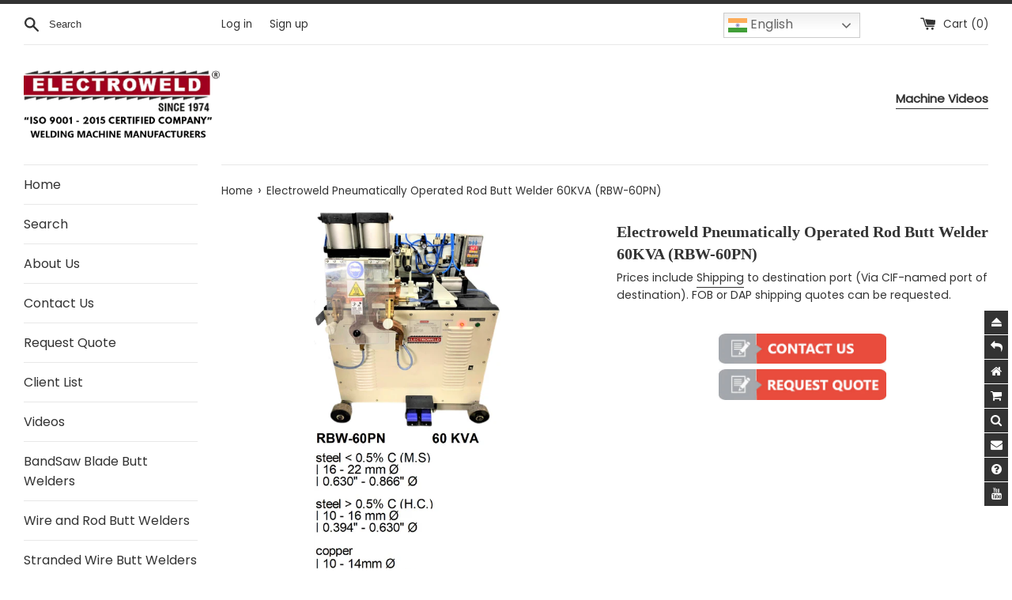

--- FILE ---
content_type: text/html; charset=utf-8
request_url: https://store.electroweld.com/en-in/products/electroweld-pneumatically-operated-rod-butt-welder-60kva-rbw-60pn
body_size: 73171
content:
<!doctype html>
<html class="supports-no-js" lang="en">
<head><script> var fc_metafield_callback = [{"settings":"{\"color\":\"#2681d5\",\"buttontype\":\"buttontext\",\"addplus\":\"true\",\"position\":\"right-bottom\",\"blocks\":{\"date\":\"true\",\"datetime\":\"true\",\"location\":\"false\",\"autoloc\":\"true\",\"name\":\"false\",\"emailfield\":\"false\",\"notefield\":\"false\"},\"phrases\":{\"title\":\"CALL ME BACK\",\"button\":\"Schedule a call\",\"nameplace\":\"Enter your name...\",\"locplace\":\"Click to locate...\",\"phoneerr\":\"Please check your phone number\",\"phonephrase\":\"Phone\",\"delay\":10,\"automaticform\":\"disable\",\"eventtype\":\"scroll\",\"datephrase\":\"Date\",\"timephrase\":\"Time\",\"namephrase\":\"Name\",\"placephrase\":\"Place\",\"emailphrase\":\"Email\",\"notephrase\":\"note\",\"emailplace\":\"Enter your email...\",\"successtitle\":\"Awesome!\",\"successtext\":\"Your callback has been confirmed.\"},\"shopdateformat\":\"mm\\/dd\\/yy\",\"datetime\":{\"sun\":\"on\",\"mon\":\"on\",\"tue\":\"on\",\"wed\":\"on\",\"thr\":\"on\",\"fri\":\"on\",\"sat\":\"on\",\"starttime\":\"00:00\",\"endtime\":\"23:00\"}}"}]; </script>
  <meta charset="utf-8">
  <meta http-equiv="X-UA-Compatible" content="IE=edge,chrome=1">
  <meta name="viewport" content="width=device-width,initial-scale=1">
  <meta name="theme-color" content="">
  <link rel="canonical" href="https://store.electroweld.com/en-in/products/electroweld-pneumatically-operated-rod-butt-welder-60kva-rbw-60pn">

  
    <link rel="shortcut icon" href="//store.electroweld.com/cdn/shop/files/Electroweld_Favicon8_32x32.png?v=1613569501" type="image/png" />
  

  <title>
  Electroweld Pneumatically Operated Rod Butt Welder 60KVA (RBW-60PN) &ndash; Electroweld Industries
  </title>

  
<meta name="description" content="60KVA,Electroweld Pneumatically Air Operated Rod Butt Welder in USA,Rod Butt Welder in USA,Rod Butt Welder in India,Rod Butt Welder in Mexico,Rod Butt Welding machine,Rod Butt Welding machine in USA,Rod Butt Welding machine in India,Rod Butt Welding machine,Air Operated Rod Butt Welding Machine,Flat Metal Butt Welder">


  <!-- /snippets/social-meta-tags.liquid -->




<meta property="og:site_name" content="Electroweld Industries">
<meta property="og:url" content="https://store.electroweld.com/en-in/products/electroweld-pneumatically-operated-rod-butt-welder-60kva-rbw-60pn"><meta property="og:title" content="Electroweld Pneumatically Operated Rod Butt Welder 60KVA (RBW-60PN)">
<meta property="og:type" content="product">
<meta property="og:description" content="60KVA,Electroweld Pneumatically Air Operated Rod Butt Welder in USA,Rod Butt Welder in USA,Rod Butt Welder in India,Rod Butt Welder in Mexico,Rod Butt Welding machine,Rod Butt Welding machine in USA,Rod Butt Welding machine in India,Rod Butt Welding machine,Air Operated Rod Butt Welding Machine,Flat Metal Butt Welder">

<meta property="og:price:amount" content="8,700.00">
<meta property="og:price:currency" content="USD">

<meta property="og:image" content="http://store.electroweld.com/cdn/shop/products/RodButtWelder_Data_RBW-60PN_c36f9b99-412b-422e-8787-24c84056e90c_1200x1200.jpg?v=1626740336"><meta property="og:image" content="http://store.electroweld.com/cdn/shop/products/RBW-100PNRodButtWelder3_b650e826-3420-46e3-ae20-2e34d3661eb3_1200x1200.jpg?v=1626740336"><meta property="og:image" content="http://store.electroweld.com/cdn/shop/products/RBW-100PNRodButtWelder2_b53f3656-921b-4833-9d98-c55e54bc45d9_1200x1200.jpg?v=1626740336">
<meta property="og:image:secure_url" content="https://store.electroweld.com/cdn/shop/products/RodButtWelder_Data_RBW-60PN_c36f9b99-412b-422e-8787-24c84056e90c_1200x1200.jpg?v=1626740336"><meta property="og:image:secure_url" content="https://store.electroweld.com/cdn/shop/products/RBW-100PNRodButtWelder3_b650e826-3420-46e3-ae20-2e34d3661eb3_1200x1200.jpg?v=1626740336"><meta property="og:image:secure_url" content="https://store.electroweld.com/cdn/shop/products/RBW-100PNRodButtWelder2_b53f3656-921b-4833-9d98-c55e54bc45d9_1200x1200.jpg?v=1626740336">


<meta name="twitter:card" content="summary_large_image"><meta name="twitter:title" content="Electroweld Pneumatically Operated Rod Butt Welder 60KVA (RBW-60PN)">
<meta name="twitter:description" content="60KVA,Electroweld Pneumatically Air Operated Rod Butt Welder in USA,Rod Butt Welder in USA,Rod Butt Welder in India,Rod Butt Welder in Mexico,Rod Butt Welding machine,Rod Butt Welding machine in USA,Rod Butt Welding machine in India,Rod Butt Welding machine,Air Operated Rod Butt Welding Machine,Flat Metal Butt Welder">


  <script>
    document.documentElement.className = document.documentElement.className.replace('supports-no-js', 'supports-js');

    var theme = {
      mapStrings: {
        addressError: "Error looking up that address",
        addressNoResults: "No results for that address",
        addressQueryLimit: "You have exceeded the Google API usage limit. Consider upgrading to a \u003ca href=\"https:\/\/developers.google.com\/maps\/premium\/usage-limits\"\u003ePremium Plan\u003c\/a\u003e.",
        authError: "There was a problem authenticating your Google Maps account."
      }
    }
  </script>

  <link href="//store.electroweld.com/cdn/shop/t/2/assets/theme.scss.css?v=6637709517175129381759260128" rel="stylesheet" type="text/css" media="all" />

  <script>window.performance && window.performance.mark && window.performance.mark('shopify.content_for_header.start');</script><meta id="shopify-digital-wallet" name="shopify-digital-wallet" content="/47725346982/digital_wallets/dialog">
<link rel="alternate" hreflang="x-default" href="https://store.electroweld.com/products/electroweld-pneumatically-operated-rod-butt-welder-60kva-rbw-60pn">
<link rel="alternate" hreflang="en" href="https://store.electroweld.com/products/electroweld-pneumatically-operated-rod-butt-welder-60kva-rbw-60pn">
<link rel="alternate" hreflang="en-IN" href="https://store.electroweld.com/en-in/products/electroweld-pneumatically-operated-rod-butt-welder-60kva-rbw-60pn">
<link rel="alternate" type="application/json+oembed" href="https://store.electroweld.com/en-in/products/electroweld-pneumatically-operated-rod-butt-welder-60kva-rbw-60pn.oembed">
<script async="async" src="/checkouts/internal/preloads.js?locale=en-IN"></script>
<script id="shopify-features" type="application/json">{"accessToken":"31a6cc22c4bc9b91f2da53c758f37a39","betas":["rich-media-storefront-analytics"],"domain":"store.electroweld.com","predictiveSearch":true,"shopId":47725346982,"locale":"en"}</script>
<script>var Shopify = Shopify || {};
Shopify.shop = "electroweldindustries.myshopify.com";
Shopify.locale = "en";
Shopify.currency = {"active":"USD","rate":"1.0"};
Shopify.country = "IN";
Shopify.theme = {"name":"Simple","id":111131656358,"schema_name":"Simple","schema_version":"12.0.2","theme_store_id":578,"role":"main"};
Shopify.theme.handle = "null";
Shopify.theme.style = {"id":null,"handle":null};
Shopify.cdnHost = "store.electroweld.com/cdn";
Shopify.routes = Shopify.routes || {};
Shopify.routes.root = "/en-in/";</script>
<script type="module">!function(o){(o.Shopify=o.Shopify||{}).modules=!0}(window);</script>
<script>!function(o){function n(){var o=[];function n(){o.push(Array.prototype.slice.apply(arguments))}return n.q=o,n}var t=o.Shopify=o.Shopify||{};t.loadFeatures=n(),t.autoloadFeatures=n()}(window);</script>
<script id="shop-js-analytics" type="application/json">{"pageType":"product"}</script>
<script defer="defer" async type="module" src="//store.electroweld.com/cdn/shopifycloud/shop-js/modules/v2/client.init-shop-cart-sync_C5BV16lS.en.esm.js"></script>
<script defer="defer" async type="module" src="//store.electroweld.com/cdn/shopifycloud/shop-js/modules/v2/chunk.common_CygWptCX.esm.js"></script>
<script type="module">
  await import("//store.electroweld.com/cdn/shopifycloud/shop-js/modules/v2/client.init-shop-cart-sync_C5BV16lS.en.esm.js");
await import("//store.electroweld.com/cdn/shopifycloud/shop-js/modules/v2/chunk.common_CygWptCX.esm.js");

  window.Shopify.SignInWithShop?.initShopCartSync?.({"fedCMEnabled":true,"windoidEnabled":true});

</script>
<script>(function() {
  var isLoaded = false;
  function asyncLoad() {
    if (isLoaded) return;
    isLoaded = true;
    var urls = ["https:\/\/gtranslate.io\/shopify\/gtranslate.js?shop=electroweldindustries.myshopify.com","https:\/\/apps.anhkiet.info\/floatton\/scripts\/7022d8a17b1aebf7cefa4145d9269e34.js?token=20210512025101\u0026shop=electroweldindustries.myshopify.com","https:\/\/disable-click.crucialcommerceapps.com\/appJS?shop=electroweldindustries.myshopify.com","https:\/\/cdn.shopify.com\/s\/files\/1\/0477\/2534\/6982\/t\/2\/assets\/callforprice_install.js?v=1649379804\u0026shop=electroweldindustries.myshopify.com"];
    for (var i = 0; i < urls.length; i++) {
      var s = document.createElement('script');
      s.type = 'text/javascript';
      s.async = true;
      s.src = urls[i];
      var x = document.getElementsByTagName('script')[0];
      x.parentNode.insertBefore(s, x);
    }
  };
  if(window.attachEvent) {
    window.attachEvent('onload', asyncLoad);
  } else {
    window.addEventListener('load', asyncLoad, false);
  }
})();</script>
<script id="__st">var __st={"a":47725346982,"offset":-21600,"reqid":"d413b15a-cc73-4dfb-809c-7961cfaf6500-1768643979","pageurl":"store.electroweld.com\/en-in\/products\/electroweld-pneumatically-operated-rod-butt-welder-60kva-rbw-60pn","u":"a3c3f51e9d00","p":"product","rtyp":"product","rid":5710500462758};</script>
<script>window.ShopifyPaypalV4VisibilityTracking = true;</script>
<script id="captcha-bootstrap">!function(){'use strict';const t='contact',e='account',n='new_comment',o=[[t,t],['blogs',n],['comments',n],[t,'customer']],c=[[e,'customer_login'],[e,'guest_login'],[e,'recover_customer_password'],[e,'create_customer']],r=t=>t.map((([t,e])=>`form[action*='/${t}']:not([data-nocaptcha='true']) input[name='form_type'][value='${e}']`)).join(','),a=t=>()=>t?[...document.querySelectorAll(t)].map((t=>t.form)):[];function s(){const t=[...o],e=r(t);return a(e)}const i='password',u='form_key',d=['recaptcha-v3-token','g-recaptcha-response','h-captcha-response',i],f=()=>{try{return window.sessionStorage}catch{return}},m='__shopify_v',_=t=>t.elements[u];function p(t,e,n=!1){try{const o=window.sessionStorage,c=JSON.parse(o.getItem(e)),{data:r}=function(t){const{data:e,action:n}=t;return t[m]||n?{data:e,action:n}:{data:t,action:n}}(c);for(const[e,n]of Object.entries(r))t.elements[e]&&(t.elements[e].value=n);n&&o.removeItem(e)}catch(o){console.error('form repopulation failed',{error:o})}}const l='form_type',E='cptcha';function T(t){t.dataset[E]=!0}const w=window,h=w.document,L='Shopify',v='ce_forms',y='captcha';let A=!1;((t,e)=>{const n=(g='f06e6c50-85a8-45c8-87d0-21a2b65856fe',I='https://cdn.shopify.com/shopifycloud/storefront-forms-hcaptcha/ce_storefront_forms_captcha_hcaptcha.v1.5.2.iife.js',D={infoText:'Protected by hCaptcha',privacyText:'Privacy',termsText:'Terms'},(t,e,n)=>{const o=w[L][v],c=o.bindForm;if(c)return c(t,g,e,D).then(n);var r;o.q.push([[t,g,e,D],n]),r=I,A||(h.body.append(Object.assign(h.createElement('script'),{id:'captcha-provider',async:!0,src:r})),A=!0)});var g,I,D;w[L]=w[L]||{},w[L][v]=w[L][v]||{},w[L][v].q=[],w[L][y]=w[L][y]||{},w[L][y].protect=function(t,e){n(t,void 0,e),T(t)},Object.freeze(w[L][y]),function(t,e,n,w,h,L){const[v,y,A,g]=function(t,e,n){const i=e?o:[],u=t?c:[],d=[...i,...u],f=r(d),m=r(i),_=r(d.filter((([t,e])=>n.includes(e))));return[a(f),a(m),a(_),s()]}(w,h,L),I=t=>{const e=t.target;return e instanceof HTMLFormElement?e:e&&e.form},D=t=>v().includes(t);t.addEventListener('submit',(t=>{const e=I(t);if(!e)return;const n=D(e)&&!e.dataset.hcaptchaBound&&!e.dataset.recaptchaBound,o=_(e),c=g().includes(e)&&(!o||!o.value);(n||c)&&t.preventDefault(),c&&!n&&(function(t){try{if(!f())return;!function(t){const e=f();if(!e)return;const n=_(t);if(!n)return;const o=n.value;o&&e.removeItem(o)}(t);const e=Array.from(Array(32),(()=>Math.random().toString(36)[2])).join('');!function(t,e){_(t)||t.append(Object.assign(document.createElement('input'),{type:'hidden',name:u})),t.elements[u].value=e}(t,e),function(t,e){const n=f();if(!n)return;const o=[...t.querySelectorAll(`input[type='${i}']`)].map((({name:t})=>t)),c=[...d,...o],r={};for(const[a,s]of new FormData(t).entries())c.includes(a)||(r[a]=s);n.setItem(e,JSON.stringify({[m]:1,action:t.action,data:r}))}(t,e)}catch(e){console.error('failed to persist form',e)}}(e),e.submit())}));const S=(t,e)=>{t&&!t.dataset[E]&&(n(t,e.some((e=>e===t))),T(t))};for(const o of['focusin','change'])t.addEventListener(o,(t=>{const e=I(t);D(e)&&S(e,y())}));const B=e.get('form_key'),M=e.get(l),P=B&&M;t.addEventListener('DOMContentLoaded',(()=>{const t=y();if(P)for(const e of t)e.elements[l].value===M&&p(e,B);[...new Set([...A(),...v().filter((t=>'true'===t.dataset.shopifyCaptcha))])].forEach((e=>S(e,t)))}))}(h,new URLSearchParams(w.location.search),n,t,e,['guest_login'])})(!1,!0)}();</script>
<script integrity="sha256-4kQ18oKyAcykRKYeNunJcIwy7WH5gtpwJnB7kiuLZ1E=" data-source-attribution="shopify.loadfeatures" defer="defer" src="//store.electroweld.com/cdn/shopifycloud/storefront/assets/storefront/load_feature-a0a9edcb.js" crossorigin="anonymous"></script>
<script data-source-attribution="shopify.dynamic_checkout.dynamic.init">var Shopify=Shopify||{};Shopify.PaymentButton=Shopify.PaymentButton||{isStorefrontPortableWallets:!0,init:function(){window.Shopify.PaymentButton.init=function(){};var t=document.createElement("script");t.src="https://store.electroweld.com/cdn/shopifycloud/portable-wallets/latest/portable-wallets.en.js",t.type="module",document.head.appendChild(t)}};
</script>
<script data-source-attribution="shopify.dynamic_checkout.buyer_consent">
  function portableWalletsHideBuyerConsent(e){var t=document.getElementById("shopify-buyer-consent"),n=document.getElementById("shopify-subscription-policy-button");t&&n&&(t.classList.add("hidden"),t.setAttribute("aria-hidden","true"),n.removeEventListener("click",e))}function portableWalletsShowBuyerConsent(e){var t=document.getElementById("shopify-buyer-consent"),n=document.getElementById("shopify-subscription-policy-button");t&&n&&(t.classList.remove("hidden"),t.removeAttribute("aria-hidden"),n.addEventListener("click",e))}window.Shopify?.PaymentButton&&(window.Shopify.PaymentButton.hideBuyerConsent=portableWalletsHideBuyerConsent,window.Shopify.PaymentButton.showBuyerConsent=portableWalletsShowBuyerConsent);
</script>
<script data-source-attribution="shopify.dynamic_checkout.cart.bootstrap">document.addEventListener("DOMContentLoaded",(function(){function t(){return document.querySelector("shopify-accelerated-checkout-cart, shopify-accelerated-checkout")}if(t())Shopify.PaymentButton.init();else{new MutationObserver((function(e,n){t()&&(Shopify.PaymentButton.init(),n.disconnect())})).observe(document.body,{childList:!0,subtree:!0})}}));
</script>
<script id='scb4127' type='text/javascript' async='' src='https://store.electroweld.com/cdn/shopifycloud/privacy-banner/storefront-banner.js'></script><link rel="stylesheet" media="screen" href="//store.electroweld.com/cdn/shop/t/2/compiled_assets/styles.css?v=2232">
<script>window.performance && window.performance.mark && window.performance.mark('shopify.content_for_header.end');</script><script type="application/vnd.locksmith+json" data-locksmith>{"version":"v6.27","locked":false,"initialized":true,"scope":"product","access_granted":true,"access_denied":false,"requires_customer":false,"manual_lock":false,"server_lock":false,"server_rendered":null,"hide_resource":false,"hide_links_to_resource":false,"transparent":true,"locks":{"all":[],"opened":[]},"keys":[],"keys_signature":"88122ec003af2a0525a36b1579a8aaa74759c36be91df3de84be2c273557b8df","state":{"template":"product","theme":111131656358,"product":"electroweld-pneumatically-operated-rod-butt-welder-60kva-rbw-60pn","collection":null,"page":null,"blog":null,"article":null,"app":null},"now":1768643979,"path":"\/products\/electroweld-pneumatically-operated-rod-butt-welder-60kva-rbw-60pn","locale_root_url":null,"canonical_url":"https:\/\/store.electroweld.com\/en-in\/products\/electroweld-pneumatically-operated-rod-butt-welder-60kva-rbw-60pn","customer_id":null,"customer_id_signature":"88122ec003af2a0525a36b1579a8aaa74759c36be91df3de84be2c273557b8df","cart":null}</script><script data-locksmith>!function(){var require=void 0,reqwest=function(){function succeed(e){var t=protocolRe.exec(e.url);return t=t&&t[1]||context.location.protocol,httpsRe.test(t)?twoHundo.test(e.request.status):!!e.request.response}function handleReadyState(e,t,r){return function(){return e._aborted?r(e.request):e._timedOut?r(e.request,"Request is aborted: timeout"):void(e.request&&4==e.request[readyState]&&(e.request.onreadystatechange=noop,succeed(e)?t(e.request):r(e.request)))}}function setHeaders(e,t){var r,n=t.headers||{};n.Accept=n.Accept||defaultHeaders.accept[t.type]||defaultHeaders.accept["*"];var o="undefined"!=typeof FormData&&t.data instanceof FormData;!t.crossOrigin&&!n[requestedWith]&&(n[requestedWith]=defaultHeaders.requestedWith),!n[contentType]&&!o&&(n[contentType]=t.contentType||defaultHeaders.contentType);for(r in n)n.hasOwnProperty(r)&&"setRequestHeader"in e&&e.setRequestHeader(r,n[r])}function setCredentials(e,t){"undefined"!=typeof t.withCredentials&&"undefined"!=typeof e.withCredentials&&(e.withCredentials=!!t.withCredentials)}function generalCallback(e){lastValue=e}function urlappend(e,t){return e+(/[?]/.test(e)?"&":"?")+t}function handleJsonp(e,t,r,n){var o=uniqid++,i=e.jsonpCallback||"callback",a=e.jsonpCallbackName||reqwest.getcallbackPrefix(o),s=new RegExp("((^|[?]|&)"+i+")=([^&]+)"),u=n.match(s),c=doc.createElement("script"),l=0,p=-1!==navigator.userAgent.indexOf("MSIE 10.0");return u?"?"===u[3]?n=n.replace(s,"$1="+a):a=u[3]:n=urlappend(n,i+"="+a),context[a]=generalCallback,c.type="text/javascript",c.src=n,c.async=!0,"undefined"!=typeof c.onreadystatechange&&!p&&(c.htmlFor=c.id="_reqwest_"+o),c.onload=c.onreadystatechange=function(){return c[readyState]&&"complete"!==c[readyState]&&"loaded"!==c[readyState]||l?!1:(c.onload=c.onreadystatechange=null,c.onclick&&c.onclick(),t(lastValue),lastValue=void 0,head.removeChild(c),l=1,void 0)},head.appendChild(c),{abort:function(){c.onload=c.onreadystatechange=null,r({},"Request is aborted: timeout",{}),lastValue=void 0,head.removeChild(c),l=1}}}function getRequest(e,t){var r,n=this.o,o=(n.method||"GET").toUpperCase(),i="string"==typeof n?n:n.url,a=n.processData!==!1&&n.data&&"string"!=typeof n.data?reqwest.toQueryString(n.data):n.data||null,s=!1;return("jsonp"==n.type||"GET"==o)&&a&&(i=urlappend(i,a),a=null),"jsonp"==n.type?handleJsonp(n,e,t,i):(r=n.xhr&&n.xhr(n)||xhr(n),r.open(o,i,n.async===!1?!1:!0),setHeaders(r,n),setCredentials(r,n),context[xDomainRequest]&&r instanceof context[xDomainRequest]?(r.onload=e,r.onerror=t,r.onprogress=function(){},s=!0):r.onreadystatechange=handleReadyState(this,e,t),n.before&&n.before(r),s?setTimeout(function(){r.send(a)},200):r.send(a),r)}function Reqwest(e,t){this.o=e,this.fn=t,init.apply(this,arguments)}function setType(e){return null===e?void 0:e.match("json")?"json":e.match("javascript")?"js":e.match("text")?"html":e.match("xml")?"xml":void 0}function init(o,fn){function complete(e){for(o.timeout&&clearTimeout(self.timeout),self.timeout=null;self._completeHandlers.length>0;)self._completeHandlers.shift()(e)}function success(resp){var type=o.type||resp&&setType(resp.getResponseHeader("Content-Type"));resp="jsonp"!==type?self.request:resp;var filteredResponse=globalSetupOptions.dataFilter(resp.responseText,type),r=filteredResponse;try{resp.responseText=r}catch(e){}if(r)switch(type){case"json":try{resp=context.JSON?context.JSON.parse(r):eval("("+r+")")}catch(err){return error(resp,"Could not parse JSON in response",err)}break;case"js":resp=eval(r);break;case"html":resp=r;break;case"xml":resp=resp.responseXML&&resp.responseXML.parseError&&resp.responseXML.parseError.errorCode&&resp.responseXML.parseError.reason?null:resp.responseXML}for(self._responseArgs.resp=resp,self._fulfilled=!0,fn(resp),self._successHandler(resp);self._fulfillmentHandlers.length>0;)resp=self._fulfillmentHandlers.shift()(resp);complete(resp)}function timedOut(){self._timedOut=!0,self.request.abort()}function error(e,t,r){for(e=self.request,self._responseArgs.resp=e,self._responseArgs.msg=t,self._responseArgs.t=r,self._erred=!0;self._errorHandlers.length>0;)self._errorHandlers.shift()(e,t,r);complete(e)}this.url="string"==typeof o?o:o.url,this.timeout=null,this._fulfilled=!1,this._successHandler=function(){},this._fulfillmentHandlers=[],this._errorHandlers=[],this._completeHandlers=[],this._erred=!1,this._responseArgs={};var self=this;fn=fn||function(){},o.timeout&&(this.timeout=setTimeout(function(){timedOut()},o.timeout)),o.success&&(this._successHandler=function(){o.success.apply(o,arguments)}),o.error&&this._errorHandlers.push(function(){o.error.apply(o,arguments)}),o.complete&&this._completeHandlers.push(function(){o.complete.apply(o,arguments)}),this.request=getRequest.call(this,success,error)}function reqwest(e,t){return new Reqwest(e,t)}function normalize(e){return e?e.replace(/\r?\n/g,"\r\n"):""}function serial(e,t){var r,n,o,i,a=e.name,s=e.tagName.toLowerCase(),u=function(e){e&&!e.disabled&&t(a,normalize(e.attributes.value&&e.attributes.value.specified?e.value:e.text))};if(!e.disabled&&a)switch(s){case"input":/reset|button|image|file/i.test(e.type)||(r=/checkbox/i.test(e.type),n=/radio/i.test(e.type),o=e.value,(!r&&!n||e.checked)&&t(a,normalize(r&&""===o?"on":o)));break;case"textarea":t(a,normalize(e.value));break;case"select":if("select-one"===e.type.toLowerCase())u(e.selectedIndex>=0?e.options[e.selectedIndex]:null);else for(i=0;e.length&&i<e.length;i++)e.options[i].selected&&u(e.options[i])}}function eachFormElement(){var e,t,r=this,n=function(e,t){var n,o,i;for(n=0;n<t.length;n++)for(i=e[byTag](t[n]),o=0;o<i.length;o++)serial(i[o],r)};for(t=0;t<arguments.length;t++)e=arguments[t],/input|select|textarea/i.test(e.tagName)&&serial(e,r),n(e,["input","select","textarea"])}function serializeQueryString(){return reqwest.toQueryString(reqwest.serializeArray.apply(null,arguments))}function serializeHash(){var e={};return eachFormElement.apply(function(t,r){t in e?(e[t]&&!isArray(e[t])&&(e[t]=[e[t]]),e[t].push(r)):e[t]=r},arguments),e}function buildParams(e,t,r,n){var o,i,a,s=/\[\]$/;if(isArray(t))for(i=0;t&&i<t.length;i++)a=t[i],r||s.test(e)?n(e,a):buildParams(e+"["+("object"==typeof a?i:"")+"]",a,r,n);else if(t&&"[object Object]"===t.toString())for(o in t)buildParams(e+"["+o+"]",t[o],r,n);else n(e,t)}var context=this;if("window"in context)var doc=document,byTag="getElementsByTagName",head=doc[byTag]("head")[0];else{var XHR2;try{XHR2=require("xhr2")}catch(ex){throw new Error("Peer dependency `xhr2` required! Please npm install xhr2")}}var httpsRe=/^http/,protocolRe=/(^\w+):\/\//,twoHundo=/^(20\d|1223)$/,readyState="readyState",contentType="Content-Type",requestedWith="X-Requested-With",uniqid=0,callbackPrefix="reqwest_"+ +new Date,lastValue,xmlHttpRequest="XMLHttpRequest",xDomainRequest="XDomainRequest",noop=function(){},isArray="function"==typeof Array.isArray?Array.isArray:function(e){return e instanceof Array},defaultHeaders={contentType:"application/x-www-form-urlencoded",requestedWith:xmlHttpRequest,accept:{"*":"text/javascript, text/html, application/xml, text/xml, */*",xml:"application/xml, text/xml",html:"text/html",text:"text/plain",json:"application/json, text/javascript",js:"application/javascript, text/javascript"}},xhr=function(e){if(e.crossOrigin===!0){var t=context[xmlHttpRequest]?new XMLHttpRequest:null;if(t&&"withCredentials"in t)return t;if(context[xDomainRequest])return new XDomainRequest;throw new Error("Browser does not support cross-origin requests")}return context[xmlHttpRequest]?new XMLHttpRequest:XHR2?new XHR2:new ActiveXObject("Microsoft.XMLHTTP")},globalSetupOptions={dataFilter:function(e){return e}};return Reqwest.prototype={abort:function(){this._aborted=!0,this.request.abort()},retry:function(){init.call(this,this.o,this.fn)},then:function(e,t){return e=e||function(){},t=t||function(){},this._fulfilled?this._responseArgs.resp=e(this._responseArgs.resp):this._erred?t(this._responseArgs.resp,this._responseArgs.msg,this._responseArgs.t):(this._fulfillmentHandlers.push(e),this._errorHandlers.push(t)),this},always:function(e){return this._fulfilled||this._erred?e(this._responseArgs.resp):this._completeHandlers.push(e),this},fail:function(e){return this._erred?e(this._responseArgs.resp,this._responseArgs.msg,this._responseArgs.t):this._errorHandlers.push(e),this},"catch":function(e){return this.fail(e)}},reqwest.serializeArray=function(){var e=[];return eachFormElement.apply(function(t,r){e.push({name:t,value:r})},arguments),e},reqwest.serialize=function(){if(0===arguments.length)return"";var e,t,r=Array.prototype.slice.call(arguments,0);return e=r.pop(),e&&e.nodeType&&r.push(e)&&(e=null),e&&(e=e.type),t="map"==e?serializeHash:"array"==e?reqwest.serializeArray:serializeQueryString,t.apply(null,r)},reqwest.toQueryString=function(e,t){var r,n,o=t||!1,i=[],a=encodeURIComponent,s=function(e,t){t="function"==typeof t?t():null==t?"":t,i[i.length]=a(e)+"="+a(t)};if(isArray(e))for(n=0;e&&n<e.length;n++)s(e[n].name,e[n].value);else for(r in e)e.hasOwnProperty(r)&&buildParams(r,e[r],o,s);return i.join("&").replace(/%20/g,"+")},reqwest.getcallbackPrefix=function(){return callbackPrefix},reqwest.compat=function(e,t){return e&&(e.type&&(e.method=e.type)&&delete e.type,e.dataType&&(e.type=e.dataType),e.jsonpCallback&&(e.jsonpCallbackName=e.jsonpCallback)&&delete e.jsonpCallback,e.jsonp&&(e.jsonpCallback=e.jsonp)),new Reqwest(e,t)},reqwest.ajaxSetup=function(e){e=e||{};for(var t in e)globalSetupOptions[t]=e[t]},reqwest}(),rollbar=window.__rollbar_for_locksmith||function(){var e={};return!function(t,r){"object"==typeof e&&"object"==typeof module?module.exports=r():"function"==typeof define&&define.amd?define([],r):"object"==typeof e?e.rollbar=r():t.rollbar=r()}(this,function(){return function(e){function t(n){if(r[n])return r[n].exports;var o=r[n]={exports:{},id:n,loaded:!1};return e[n].call(o.exports,o,o.exports,t),o.loaded=!0,o.exports}var r={};return t.m=e,t.c=r,t.p="",t(0)}([function(e,t,r){e.exports=r(1)},function(e,t,r){"use strict";var n=r(2);"undefined"==typeof window||window._rollbarStartTime||(window._rollbarStartTime=(new Date).getTime()),e.exports=n},function(e,t,r){"use strict";function n(e,t){this.options=c.merge(_,e);var r=new l(this.options,d,h);this.client=t||new u(this.options,r,p,"browser");var n="undefined"!=typeof window&&window||"undefined"!=typeof self&&self,o="undefined"!=typeof document&&document;i(this.client.notifier),a(this.client.queue),(this.options.captureUncaught||this.options.handleUncaughtExceptions)&&(f.captureUncaughtExceptions(n,this),f.wrapGlobals(n,this)),(this.options.captureUnhandledRejections||this.options.handleUnhandledRejections)&&f.captureUnhandledRejections(n,this),this.instrumenter=new w(this.options,this.client.telemeter,this,n,o),this.instrumenter.instrument()}function o(e){var t="Rollbar is not initialized";p.error(t),e&&e(new Error(t))}function i(e){e.addTransform(m.handleItemWithError).addTransform(m.ensureItemHasSomethingToSay).addTransform(m.addBaseInfo).addTransform(m.addRequestInfo(window)).addTransform(m.addClientInfo(window)).addTransform(m.addPluginInfo(window)).addTransform(m.addBody).addTransform(g.addMessageWithError).addTransform(g.addTelemetryData).addTransform(g.addConfigToPayload).addTransform(m.scrubPayload).addTransform(g.userTransform(p)).addTransform(g.itemToPayload)}function a(e){e.addPredicate(y.checkLevel).addPredicate(v.checkIgnore).addPredicate(y.userCheckIgnore(p)).addPredicate(y.urlIsNotBlacklisted(p)).addPredicate(y.urlIsWhitelisted(p)).addPredicate(y.messageIsIgnored(p))}function s(e){for(var t=0,r=e.length;r>t;++t)if(c.isFunction(e[t]))return e[t]}var u=r(3),c=r(5),l=r(11),p=r(13),f=r(16),d=r(17),h=r(19),m=r(20),g=r(24),v=r(25),y=r(26),b=r(21),w=r(27),x=null;n.init=function(e,t){return x?x.global(e).configure(e):x=new n(e,t)},n.prototype.global=function(e){return this.client.global(e),this},n.global=function(e){return x?x.global(e):void o()},n.prototype.configure=function(e,t){var r=this.options,n={};return t&&(n={payload:t}),this.options=c.merge(r,e,n),this.client.configure(this.options,t),this.instrumenter.configure(this.options),this},n.configure=function(e,t){return x?x.configure(e,t):void o()},n.prototype.lastError=function(){return this.client.lastError},n.lastError=function(){return x?x.lastError():void o()},n.prototype.log=function(){var e=this._createItem(arguments),t=e.uuid;return this.client.log(e),{uuid:t}},n.log=function(){if(x)return x.log.apply(x,arguments);var e=s(arguments);o(e)},n.prototype.debug=function(){var e=this._createItem(arguments),t=e.uuid;return this.client.debug(e),{uuid:t}},n.debug=function(){if(x)return x.debug.apply(x,arguments);var e=s(arguments);o(e)},n.prototype.info=function(){var e=this._createItem(arguments),t=e.uuid;return this.client.info(e),{uuid:t}},n.info=function(){if(x)return x.info.apply(x,arguments);var e=s(arguments);o(e)},n.prototype.warn=function(){var e=this._createItem(arguments),t=e.uuid;return this.client.warn(e),{uuid:t}},n.warn=function(){if(x)return x.warn.apply(x,arguments);var e=s(arguments);o(e)},n.prototype.warning=function(){var e=this._createItem(arguments),t=e.uuid;return this.client.warning(e),{uuid:t}},n.warning=function(){if(x)return x.warning.apply(x,arguments);var e=s(arguments);o(e)},n.prototype.error=function(){var e=this._createItem(arguments),t=e.uuid;return this.client.error(e),{uuid:t}},n.error=function(){if(x)return x.error.apply(x,arguments);var e=s(arguments);o(e)},n.prototype.critical=function(){var e=this._createItem(arguments),t=e.uuid;return this.client.critical(e),{uuid:t}},n.critical=function(){if(x)return x.critical.apply(x,arguments);var e=s(arguments);o(e)},n.prototype.handleUncaughtException=function(e,t,r,n,o,i){var a,s=c.makeUnhandledStackInfo(e,t,r,n,o,"onerror","uncaught exception",b);c.isError(o)?(a=this._createItem([e,o,i]),a._unhandledStackInfo=s):c.isError(t)?(a=this._createItem([e,t,i]),a._unhandledStackInfo=s):(a=this._createItem([e,i]),a.stackInfo=s),a.level=this.options.uncaughtErrorLevel,a._isUncaught=!0,this.client.log(a)},n.prototype.handleUnhandledRejection=function(e,t){var r="unhandled rejection was null or undefined!";if(e)if(e.message)r=e.message;else{var n=c.stringify(e);n.value&&(r=n.value)}var o,i=e&&e._rollbarContext||t&&t._rollbarContext;c.isError(e)?o=this._createItem([r,e,i]):(o=this._createItem([r,e,i]),o.stackInfo=c.makeUnhandledStackInfo(r,"",0,0,null,"unhandledrejection","",b)),o.level=this.options.uncaughtErrorLevel,o._isUncaught=!0,o._originalArgs=o._originalArgs||[],o._originalArgs.push(t),this.client.log(o)},n.prototype.wrap=function(e,t,r){try{var n;if(n=c.isFunction(t)?t:function(){return t||{}},!c.isFunction(e))return e;if(e._isWrap)return e;if(!e._rollbar_wrapped&&(e._rollbar_wrapped=function(){t&&c.isFunction(t)&&t.apply(this,arguments);try{return e.apply(this,arguments)}catch(t){var r=t;throw r&&(c.isType(r,"string")&&(r=new String(r)),r._rollbarContext=n()||{},r._rollbarContext._wrappedSource=e.toString(),window._rollbarWrappedError=r),r}},e._rollbar_wrapped._isWrap=!0,e.hasOwnProperty))for(var o in e)e.hasOwnProperty(o)&&(e._rollbar_wrapped[o]=e[o]);return e._rollbar_wrapped}catch(t){return e}},n.wrap=function(e,t){return x?x.wrap(e,t):void o()},n.prototype.captureEvent=function(e,t){return this.client.captureEvent(e,t)},n.captureEvent=function(e,t){return x?x.captureEvent(e,t):void o()},n.prototype.captureDomContentLoaded=function(e,t){return t||(t=new Date),this.client.captureDomContentLoaded(t)},n.prototype.captureLoad=function(e,t){return t||(t=new Date),this.client.captureLoad(t)},n.prototype._createItem=function(e){return c.createItem(e,p,this)};var _={version:"2.4.5",scrubFields:["pw","pass","passwd","password","secret","confirm_password","confirmPassword","password_confirmation","passwordConfirmation","access_token","accessToken","secret_key","secretKey","secretToken","cc-number","card number","cardnumber","cardnum","ccnum","ccnumber","cc num","creditcardnumber","credit card number","newcreditcardnumber","new credit card","creditcardno","credit card no","card#","card #","cc-csc","cvc2","cvv2","ccv2","security code","card verification","name on credit card","name on card","nameoncard","cardholder","card holder","name des karteninhabers","card type","cardtype","cc type","cctype","payment type","expiration date","expirationdate","expdate","cc-exp"],logLevel:"debug",reportLevel:"debug",uncaughtErrorLevel:"error",endpoint:"api.rollbar.com/api/1/item/",verbose:!1,enabled:!0,sendConfig:!1,includeItemsInTelemetry:!0,captureIp:!0};e.exports=n},function(e,t,r){"use strict";function n(e,t,r,o){this.options=c.merge(e),this.logger=r,n.rateLimiter.configureGlobal(this.options),n.rateLimiter.setPlatformOptions(o,this.options),this.queue=new a(n.rateLimiter,t,r,this.options),this.notifier=new s(this.queue,this.options),this.telemeter=new u(this.options),this.lastError=null,this.lastErrorHash="none"}function o(e){var t=e.message||"",r=(e.err||{}).stack||String(e.err);return t+"::"+r}var i=r(4),a=r(8),s=r(9),u=r(10),c=r(5),l={maxItems:0,itemsPerMinute:60};n.rateLimiter=new i(l),n.prototype.global=function(e){return n.rateLimiter.configureGlobal(e),this},n.prototype.configure=function(e,t){var r=this.options,n={};return t&&(n={payload:t}),this.options=c.merge(r,e,n),this.notifier&&this.notifier.configure(this.options),this.telemeter&&this.telemeter.configure(this.options),this.global(this.options),this},n.prototype.log=function(e){var t=this._defaultLogLevel();return this._log(t,e)},n.prototype.debug=function(e){this._log("debug",e)},n.prototype.info=function(e){this._log("info",e)},n.prototype.warn=function(e){this._log("warning",e)},n.prototype.warning=function(e){this._log("warning",e)},n.prototype.error=function(e){this._log("error",e)},n.prototype.critical=function(e){this._log("critical",e)},n.prototype.wait=function(e){this.queue.wait(e)},n.prototype.captureEvent=function(e,t){return this.telemeter.captureEvent(e,t)},n.prototype.captureDomContentLoaded=function(e){return this.telemeter.captureDomContentLoaded(e)},n.prototype.captureLoad=function(e){return this.telemeter.captureLoad(e)},n.prototype._log=function(e,t){var r;if(t.callback&&(r=t.callback,delete t.callback),this._sameAsLastError(t)){if(r){var n=new Error("ignored identical item");n.item=t,r(n)}}else try{t.level=t.level||e,this.telemeter._captureRollbarItem(t),t.telemetryEvents=this.telemeter.copyEvents(),this.notifier.log(t,r)}catch(e){this.logger.error(e)}},n.prototype._defaultLogLevel=function(){return this.options.logLevel||"debug"},n.prototype._sameAsLastError=function(e){if(!e._isUncaught)return!1;var t=o(e);return this.lastErrorHash===t||(this.lastError=e.err,this.lastErrorHash=t,!1)},e.exports=n},function(e,t,r){"use strict";function n(e){this.startTime=s.now(),this.counter=0,this.perMinCounter=0,this.platform=null,this.platformOptions={},this.configureGlobal(e)}function o(e,t,r){return!e.ignoreRateLimit&&t>=1&&r>t}function i(e,t,r,n,o,i,s){var u=null;return r&&(r=new Error(r)),r||n||(u=a(e,t,o,i,s)),{error:r,shouldSend:n,payload:u}}function a(e,t,r,n,o){var i,a=t.environment||t.payload&&t.payload.environment;i=o?"item per minute limit reached, ignoring errors until timeout":"maxItems has been hit, ignoring errors until reset.";var s={body:{message:{body:i,extra:{maxItems:r,itemsPerMinute:n}}},language:"javascript",environment:a,notifier:{version:t.notifier&&t.notifier.version||t.version}};return"browser"===e?(s.platform="browser",s.framework="browser-js",s.notifier.name="rollbar-browser-js"):"server"===e?(s.framework=t.framework||"node-js",s.notifier.name=t.notifier.name):"react-native"===e&&(s.framework=t.framework||"react-native",s.notifier.name=t.notifier.name),s}var s=r(5);n.globalSettings={startTime:s.now(),maxItems:void 0,itemsPerMinute:void 0},n.prototype.configureGlobal=function(e){void 0!==e.startTime&&(n.globalSettings.startTime=e.startTime),void 0!==e.maxItems&&(n.globalSettings.maxItems=e.maxItems),void 0!==e.itemsPerMinute&&(n.globalSettings.itemsPerMinute=e.itemsPerMinute)},n.prototype.shouldSend=function(e,t){t=t||s.now();var r=t-this.startTime;(0>r||r>=6e4)&&(this.startTime=t,this.perMinCounter=0);var a=n.globalSettings.maxItems,u=n.globalSettings.itemsPerMinute;if(o(e,a,this.counter))return i(this.platform,this.platformOptions,a+" max items reached",!1);if(o(e,u,this.perMinCounter))return i(this.platform,this.platformOptions,u+" items per minute reached",!1);this.counter++,this.perMinCounter++;var c=!o(e,a,this.counter),l=c;return c=c&&!o(e,u,this.perMinCounter),i(this.platform,this.platformOptions,null,c,a,u,l)},n.prototype.setPlatformOptions=function(e,t){this.platform=e,this.platformOptions=t},e.exports=n},function(e,t,r){"use strict";function n(){if(!N&&(N=!0,c(JSON)&&(s(JSON.stringify)&&(j.stringify=JSON.stringify),s(JSON.parse)&&(j.parse=JSON.parse)),!a(j.stringify)||!a(j.parse))){var e=r(7);e(j)}}function o(e,t){return t===i(e)}function i(e){var t=typeof e;return"object"!==t?t:e?e instanceof Error?"error":{}.toString.call(e).match(/\s([a-zA-Z]+)/)[1].toLowerCase():"null"}function a(e){return o(e,"function")}function s(e){var t=/[\\^$.*+?()[\]{}|]/g,r=Function.prototype.toString.call(Object.prototype.hasOwnProperty).replace(t,"\\$&").replace(/hasOwnProperty|(function).*?(?=\\\()| for .+?(?=\\\])/g,"$1.*?"),n=RegExp("^"+r+"$");return u(e)&&n.test(e)}function u(e){var t=typeof e;return null!=e&&("object"==t||"function"==t)}function c(e){return!o(e,"undefined")}function l(e){var t=i(e);return"object"===t||"array"===t}function p(e){return o(e,"error")}function f(e,t,r){var n,i,a,s=o(e,"object"),u=o(e,"array"),c=[];if(s&&-1!==r.indexOf(e))return e;if(r.push(e),s)for(n in e)Object.prototype.hasOwnProperty.call(e,n)&&c.push(n);else if(u)for(a=0;a<e.length;++a)c.push(a);var l=s?{}:[];for(a=0;a<c.length;++a)n=c[a],i=e[n],l[n]=t(n,i,r);return 0!=c.length?l:e}function d(){return"********"}function h(){var e=q(),t="xxxxxxxx-xxxx-4xxx-yxxx-xxxxxxxxxxxx".replace(/[xy]/g,function(t){var r=(e+16*Math.random())%16|0;return e=Math.floor(e/16),("x"===t?r:7&r|8).toString(16)});return t}function m(e){var t=g(e);return t?(""===t.anchor&&(t.source=t.source.replace("#","")),e=t.source.replace("?"+t.query,"")):"(unknown)"}function g(e){if(o(e,"string")){for(var t=H,r=t.parser[t.strictMode?"strict":"loose"].exec(e),n={},i=t.key.length;i--;)n[t.key[i]]=r[i]||"";return n[t.q.name]={},n[t.key[12]].replace(t.q.parser,function(e,r,o){r&&(n[t.q.name][r]=o)}),n}}function v(e,t,r){r=r||{},r.access_token=e;var n,o=[];for(n in r)Object.prototype.hasOwnProperty.call(r,n)&&o.push([n,r[n]].join("="));var i="?"+o.sort().join("&");t=t||{},t.path=t.path||"";var a,s=t.path.indexOf("?"),u=t.path.indexOf("#");-1!==s&&(-1===u||u>s)?(a=t.path,t.path=a.substring(0,s)+i+"&"+a.substring(s+1)):-1!==u?(a=t.path,t.path=a.substring(0,u)+i+a.substring(u)):t.path=t.path+i}function y(e,t){if(t=t||e.protocol,!t&&e.port&&(80===e.port?t="http:":443===e.port&&(t="https:")),t=t||"https:",!e.hostname)return null;var r=t+"//"+e.hostname;return e.port&&(r=r+":"+e.port),e.path&&(r+=e.path),r}function b(e,t){var r,n;try{r=j.stringify(e)}catch(o){if(t&&a(t))try{r=t(e)}catch(e){n=e}else n=o}return{error:n,value:r}}function w(e){var t,r;try{t=j.parse(e)}catch(e){r=e}return{error:r,value:t}}function x(e,t,r,n,o,i,a,s){var u={url:t||"",line:r,column:n};u.func=s.guessFunctionName(u.url,u.line),u.context=s.gatherContext(u.url,u.line);var c=document&&document.location&&document.location.href,l=window&&window.navigator&&window.navigator.userAgent;return{mode:i,message:o?String(o):e||a,url:c,stack:[u],useragent:l}}function _(e,t){return function(t,r){try{n(t,r)}catch(n){e.error(n)}}}function k(e,t,r,n,o){for(var a,s,u,c,l,p,f=[],d=0,m=e.length;m>d;++d){p=e[d];var g=i(p);switch(g){case"undefined":break;case"string":a?f.push(p):a=p;break;case"function":c=_(t,p);break;case"date":f.push(p);break;case"error":case"domexception":s?f.push(p):s=p;break;case"object":case"array":if(p instanceof Error||"undefined"!=typeof DOMException&&p instanceof DOMException){s?f.push(p):s=p;break}if(n&&"object"===g&&!l){for(var v=0,y=n.length;y>v;++v)if(void 0!==p[n[v]]){l=p;break}if(l)break}u?f.push(p):u=p;break;default:if(p instanceof Error||"undefined"!=typeof DOMException&&p instanceof DOMException){s?f.push(p):s=p;break}f.push(p)}}f.length>0&&(u=R(u),u.extraArgs=f);var b={message:a,err:s,custom:u,timestamp:q(),callback:c,uuid:h()};return u&&void 0!==u.level&&(b.level=u.level,delete u.level),n&&l&&(b.request=l),o&&(b.lambdaContext=o),b._originalArgs=e,b}function E(e,t){if(e){var r=t.split("."),n=e;try{for(var o=0,i=r.length;i>o;++o)n=n[r[o]]}catch(e){n=void 0}return n}}function T(e,t,r){if(e){var n=t.split("."),o=n.length;if(!(1>o)){if(1===o)return void(e[n[0]]=r);try{for(var i=e[n[0]]||{},a=i,s=1;o-1>s;s++)i[n[s]]=i[n[s]]||{},i=i[n[s]];i[n[o-1]]=r,e[n[0]]=a}catch(e){return}}}}function S(e,t){function r(e,t,r,n,o,i){return t+d(i)}function n(e){var t;if(o(e,"string"))for(t=0;t<u.length;++t)e=e.replace(u[t],r);return e}function i(e,t){var r;for(r=0;r<s.length;++r)if(s[r].test(e)){t=d(t);break}return t}function a(e,t,r){var s=i(e,t);return s===t?o(t,"object")||o(t,"array")?f(t,a,r):n(s):s}t=t||[];var s=I(t),u=O(t);return f(e,a,[])}function I(e){for(var t,r=[],n=0;n<e.length;++n)t="^\\[?(%5[bB])?"+e[n]+"\\[?(%5[bB])?\\]?(%5[dD])?$",r.push(new RegExp(t,"i"));return r}function O(e){for(var t,r=[],n=0;n<e.length;++n)t="\\[?(%5[bB])?"+e[n]+"\\[?(%5[bB])?\\]?(%5[dD])?",r.push(new RegExp("("+t+"=)([^&\\n]+)","igm"));return r}function C(e){var t,r,n,o=[];for(t=0,r=e.length;r>t;t++){switch(n=e[t],i(n)){case"object":n=b(n),n=n.error||n.value,n.length>500&&(n=n.substr(0,497)+"...");break;case"null":n="null";break;case"undefined":n="undefined";break;case"symbol":n=n.toString()}o.push(n)}return o.join(" ")}function q(){return Date.now?+Date.now():+new Date}function L(e,t){if(e&&e.user_ip&&t!==!0){var r=e.user_ip;if(t)try{var n;if(-1!==r.indexOf("."))n=r.split("."),n.pop(),n.push("0"),r=n.join(".");else if(-1!==r.indexOf(":")){if(n=r.split(":"),n.length>2){var o=n.slice(0,3),i=o[2].indexOf("/");-1!==i&&(o[2]=o[2].substring(0,i));var a="0000:0000:0000:0000:0000";r=o.concat(a).join(":")}}else r=null}catch(e){r=null}else r=null;e.user_ip=r}}var R=r(6),j={},N=!1;n();var A={debug:0,info:1,warning:2,error:3,critical:4},H={strictMode:!1,key:["source","protocol","authority","userInfo","user","password","host","port","relative","path","directory","file","query","anchor"],q:{name:"queryKey",parser:/(?:^|&)([^&=]*)=?([^&]*)/g},parser:{strict:/^(?:([^:\/?#]+):)?(?:\/\/((?:(([^:@]*)(?::([^:@]*))?)?@)?([^:\/?#]*)(?::(\d*))?))?((((?:[^?#\/]*\/)*)([^?#]*))(?:\?([^#]*))?(?:#(.*))?)/,loose:/^(?:(?![^:@]+:[^:@\/]*@)([^:\/?#.]+):)?(?:\/\/)?((?:(([^:@]*)(?::([^:@]*))?)?@)?([^:\/?#]*)(?::(\d*))?)(((\/(?:[^?#](?![^?#\/]*\.[^?#\/.]+(?:[?#]|$)))*\/?)?([^?#\/]*))(?:\?([^#]*))?(?:#(.*))?)/}};e.exports={isType:o,typeName:i,isFunction:a,isNativeFunction:s,isIterable:l,isError:p,merge:R,traverse:f,redact:d,uuid4:h,LEVELS:A,sanitizeUrl:m,addParamsAndAccessTokenToPath:v,formatUrl:y,stringify:b,jsonParse:w,makeUnhandledStackInfo:x,createItem:k,get:E,set:T,scrub:S,formatArgsAsString:C,now:q,filterIp:L}},function(e,t){"use strict";function r(){var e,t,n,o,a,s={},u=null,c=arguments.length;for(e=0;c>e;e++)if(u=arguments[e],null!=u)for(a in u)t=s[a],n=u[a],s!==n&&(n&&i(n)?(o=t&&i(t)?t:{},s[a]=r(o,n)):"undefined"!=typeof n&&(s[a]=n));return s}var n=Object.prototype.hasOwnProperty,o=Object.prototype.toString,i=function(e){if(!e||"[object Object]"!==o.call(e))return!1;var t=n.call(e,"constructor"),r=e.constructor&&e.constructor.prototype&&n.call(e.constructor.prototype,"isPrototypeOf");if(e.constructor&&!t&&!r)return!1;var i;for(i in e);return"undefined"==typeof i||n.call(e,i)};e.exports=r},function(e,t){var r=function(e){function t(e){return 10>e?"0"+e:e}function r(){return this.valueOf()}function n(e){return i.lastIndex=0,i.test(e)?'"'+e.replace(i,function(e){var t=u[e];return"string"==typeof t?t:"\\u"+("0000"+e.charCodeAt(0).toString(16)).slice(-4)})+'"':'"'+e+'"'}function o(e,t){var r,i,u,l,p,f=a,d=t[e];switch(d&&"object"==typeof d&&"function"==typeof d.toJSON&&(d=d.toJSON(e)),"function"==typeof c&&(d=c.call(t,e,d)),typeof d){case"string":return n(d);case"number":return isFinite(d)?String(d):"null";case"boolean":case"null":return String(d);case"object":if(!d)return"null";if(a+=s,p=[],"[object Array]"===Object.prototype.toString.apply(d)){for(l=d.length,r=0;l>r;r+=1)p[r]=o(r,d)||"null";return u=0===p.length?"[]":a?"[\n"+a+p.join(",\n"+a)+"\n"+f+"]":"["+p.join(",")+"]",a=f,u}if(c&&"object"==typeof c)for(l=c.length,r=0;l>r;r+=1)"string"==typeof c[r]&&(i=c[r],u=o(i,d),u&&p.push(n(i)+(a?": ":":")+u));else for(i in d)Object.prototype.hasOwnProperty.call(d,i)&&(u=o(i,d),u&&p.push(n(i)+(a?": ":":")+u));return u=0===p.length?"{}":a?"{\n"+a+p.join(",\n"+a)+"\n"+f+"}":"{"+p.join(",")+"}",a=f,u}}var i=/[\\"\u0000-\u001f\u007f-\u009f\u00ad\u0600-\u0604\u070f\u17b4\u17b5\u200c-\u200f\u2028-\u202f\u2060-\u206f\ufeff\ufff0-\uffff]/g;"function"!=typeof Date.prototype.toJSON&&(Date.prototype.toJSON=function(){return isFinite(this.valueOf())?this.getUTCFullYear()+"-"+t(this.getUTCMonth()+1)+"-"+t(this.getUTCDate())+"T"+t(this.getUTCHours())+":"+t(this.getUTCMinutes())+":"+t(this.getUTCSeconds())+"Z":null},Boolean.prototype.toJSON=r,Number.prototype.toJSON=r,String.prototype.toJSON=r);var a,s,u,c;"function"!=typeof e.stringify&&(u={"\b":"\\b","	":"\\t","\n":"\\n","\f":"\\f","\r":"\\r",'"':'\\"',"\\":"\\\\"},e.stringify=function(e,t,r){var n;if(a="",s="","number"==typeof r)for(n=0;r>n;n+=1)s+=" ";else"string"==typeof r&&(s=r);if(c=t,t&&"function"!=typeof t&&("object"!=typeof t||"number"!=typeof t.length))throw new Error("JSON.stringify");return o("",{"":e})}),"function"!=typeof e.parse&&(e.parse=function(){var e,t,r,n,o,i={"\\":"\\",'"':'"',"/":"/",t:"	",n:"\n",r:"\r",f:"\f",b:"\b"},a={go:function(){e="ok"},firstokey:function(){n=o,e="colon"},okey:function(){n=o,e="colon"},ovalue:function(){e="ocomma"},firstavalue:function(){e="acomma"},avalue:function(){e="acomma"}},s={go:function(){e="ok"},ovalue:function(){e="ocomma"},firstavalue:function(){e="acomma"},avalue:function(){e="acomma"}},u={"{":{go:function(){t.push({state:"ok"}),r={},e="firstokey"},ovalue:function(){t.push({container:r,state:"ocomma",key:n}),r={},e="firstokey"},firstavalue:function(){t.push({container:r,state:"acomma"}),r={},e="firstokey"},avalue:function(){t.push({container:r,state:"acomma"}),r={},e="firstokey"}},"}":{firstokey:function(){var i=t.pop();o=r,r=i.container,n=i.key,e=i.state},ocomma:function(){var i=t.pop();r[n]=o,o=r,r=i.container,n=i.key,e=i.state}},"[":{go:function(){t.push({state:"ok"}),r=[],e="firstavalue"},ovalue:function(){t.push({container:r,state:"ocomma",key:n}),r=[],e="firstavalue"},firstavalue:function(){t.push({container:r,state:"acomma"}),r=[],e="firstavalue"},avalue:function(){t.push({container:r,state:"acomma"}),r=[],e="firstavalue"}},"]":{firstavalue:function(){var i=t.pop();o=r,r=i.container,n=i.key,e=i.state},acomma:function(){var i=t.pop();r.push(o),o=r,r=i.container,n=i.key,e=i.state}},":":{colon:function(){if(Object.hasOwnProperty.call(r,n))throw new SyntaxError("Duplicate key '"+n+'"');e="ovalue"}},",":{ocomma:function(){r[n]=o,e="okey"},acomma:function(){r.push(o),e="avalue"}},"true":{go:function(){o=!0,e="ok"},ovalue:function(){o=!0,e="ocomma"},firstavalue:function(){o=!0,e="acomma"},avalue:function(){o=!0,e="acomma"}},"false":{go:function(){o=!1,e="ok"},ovalue:function(){o=!1,e="ocomma"},firstavalue:function(){o=!1,e="acomma"},avalue:function(){o=!1,e="acomma"}},"null":{go:function(){o=null,e="ok"},ovalue:function(){o=null,e="ocomma"},firstavalue:function(){o=null,e="acomma"},avalue:function(){o=null,e="acomma"}}};return function(r,n){var i,c=/^[\u0020\t\n\r]*(?:([,:\[\]{}]|true|false|null)|(-?\d+(?:\.\d*)?(?:[eE][+\-]?\d+)?)|"((?:[^\r\n\t\\\"]|\\(?:["\\\/trnfb]|u[0-9a-fA-F]{4}))*)")/;e="go",t=[];try{for(;i=c.exec(r),i;)i[1]?u[i[1]][e]():i[2]?(o=+i[2],s[e]()):(o=l(i[3]),a[e]()),r=r.slice(i[0].length)}catch(l){e=l}if("ok"!==e||/[^\u0020\t\n\r]/.test(r))throw e instanceof SyntaxError?e:new SyntaxError("JSON");return"function"==typeof n?function p(e,t){var r,i,a=e[t];if(a&&"object"==typeof a)for(r in o)Object.prototype.hasOwnProperty.call(a,r)&&(i=p(a,r),void 0!==i?a[r]=i:delete a[r]);return n.call(e,t,a)}({"":o},""):o}}())};e.exports=r},function(e,t,r){"use strict";function n(e,t,r,n){this.rateLimiter=e,this.api=t,this.logger=r,this.options=n,this.predicates=[],this.pendingItems=[],this.pendingRequests=[],this.retryQueue=[],this.retryHandle=null,this.waitCallback=null,this.waitIntervalID=null}var o=r(5);n.prototype.configure=function(e){this.api&&this.api.configure(e);var t=this.options;return this.options=o.merge(t,e),this},n.prototype.addPredicate=function(e){
return o.isFunction(e)&&this.predicates.push(e),this},n.prototype.addPendingItem=function(e){this.pendingItems.push(e)},n.prototype.removePendingItem=function(e){var t=this.pendingItems.indexOf(e);-1!==t&&this.pendingItems.splice(t,1)},n.prototype.addItem=function(e,t,r,n){t&&o.isFunction(t)||(t=function(){});var i=this._applyPredicates(e);if(i.stop)return this.removePendingItem(n),void t(i.err);this._maybeLog(e,r),this.removePendingItem(n),this.pendingRequests.push(e);try{this._makeApiRequest(e,function(r,n){this._dequeuePendingRequest(e),t(r,n)}.bind(this))}catch(r){this._dequeuePendingRequest(e),t(r)}},n.prototype.wait=function(e){o.isFunction(e)&&(this.waitCallback=e,this._maybeCallWait()||(this.waitIntervalID&&(this.waitIntervalID=clearInterval(this.waitIntervalID)),this.waitIntervalID=setInterval(function(){this._maybeCallWait()}.bind(this),500)))},n.prototype._applyPredicates=function(e){for(var t=null,r=0,n=this.predicates.length;n>r;r++)if(t=this.predicates[r](e,this.options),!t||void 0!==t.err)return{stop:!0,err:t.err};return{stop:!1,err:null}},n.prototype._makeApiRequest=function(e,t){var r=this.rateLimiter.shouldSend(e);r.shouldSend?this.api.postItem(e,function(r,n){r?this._maybeRetry(r,e,t):t(r,n)}.bind(this)):r.error?t(r.error):this.api.postItem(r.payload,t)};var i=["ECONNRESET","ENOTFOUND","ESOCKETTIMEDOUT","ETIMEDOUT","ECONNREFUSED","EHOSTUNREACH","EPIPE","EAI_AGAIN"];n.prototype._maybeRetry=function(e,t,r){var n=!1;if(this.options.retryInterval)for(var o=0,a=i.length;a>o;o++)if(e.code===i[o]){n=!0;break}n?this._retryApiRequest(t,r):r(e)},n.prototype._retryApiRequest=function(e,t){this.retryQueue.push({item:e,callback:t}),this.retryHandle||(this.retryHandle=setInterval(function(){for(;this.retryQueue.length;){var e=this.retryQueue.shift();this._makeApiRequest(e.item,e.callback)}}.bind(this),this.options.retryInterval))},n.prototype._dequeuePendingRequest=function(e){var t=this.pendingRequests.indexOf(e);-1!==t&&(this.pendingRequests.splice(t,1),this._maybeCallWait())},n.prototype._maybeLog=function(e,t){if(this.logger&&this.options.verbose){var r=t;if(r=r||o.get(e,"body.trace.exception.message"),r=r||o.get(e,"body.trace_chain.0.exception.message"))return void this.logger.error(r);r=o.get(e,"body.message.body"),r&&this.logger.log(r)}},n.prototype._maybeCallWait=function(){return!(!o.isFunction(this.waitCallback)||0!==this.pendingItems.length||0!==this.pendingRequests.length||(this.waitIntervalID&&(this.waitIntervalID=clearInterval(this.waitIntervalID)),this.waitCallback(),0))},e.exports=n},function(e,t,r){"use strict";function n(e,t){this.queue=e,this.options=t,this.transforms=[]}var o=r(5);n.prototype.configure=function(e){this.queue&&this.queue.configure(e);var t=this.options;return this.options=o.merge(t,e),this},n.prototype.addTransform=function(e){return o.isFunction(e)&&this.transforms.push(e),this},n.prototype.log=function(e,t){if(t&&o.isFunction(t)||(t=function(){}),!this.options.enabled)return t(new Error("Rollbar is not enabled"));this.queue.addPendingItem(e);var r=e.err;this._applyTransforms(e,function(n,o){return n?(this.queue.removePendingItem(e),t(n,null)):void this.queue.addItem(o,t,r,e)}.bind(this))},n.prototype._applyTransforms=function(e,t){var r=-1,n=this.transforms.length,o=this.transforms,i=this.options,a=function(e,s){return e?void t(e,null):(r++,r===n?void t(null,s):void o[r](s,i,a))};a(null,e)},e.exports=n},function(e,t,r){"use strict";function n(e){this.queue=[],this.options=i.merge(e);var t=this.options.maxTelemetryEvents||a;this.maxQueueSize=Math.max(0,Math.min(t,a))}function o(e,t){if(t)return t;var r={error:"error",manual:"info"};return r[e]||"info"}var i=r(5),a=100;n.prototype.configure=function(e){var t=this.options;this.options=i.merge(t,e);var r=this.options.maxTelemetryEvents||a,n=Math.max(0,Math.min(r,a)),o=0;this.maxQueueSize>n&&(o=this.maxQueueSize-n),this.maxQueueSize=n,this.queue.splice(0,o)},n.prototype.copyEvents=function(){return Array.prototype.slice.call(this.queue,0)},n.prototype.capture=function(e,t,r,n,a){var s={level:o(e,r),type:e,timestamp_ms:a||i.now(),body:t,source:"client"};n&&(s.uuid=n);try{if(i.isFunction(this.options.filterTelemetry)&&this.options.filterTelemetry(s))return!1}catch(e){this.options.filterTelemetry=null}return this.push(s),s},n.prototype.captureEvent=function(e,t,r){return this.capture("manual",e,t,r)},n.prototype.captureError=function(e,t,r,n){var o={message:e.message||String(e)};return e.stack&&(o.stack=e.stack),this.capture("error",o,t,r,n)},n.prototype.captureLog=function(e,t,r,n){return this.capture("log",{message:e},t,r,n)},n.prototype.captureNetwork=function(e,t,r,n){t=t||"xhr",e.subtype=e.subtype||t,n&&(e.request=n);var o=this.levelFromStatus(e.status_code);return this.capture("network",e,o,r)},n.prototype.levelFromStatus=function(e){return e>=200&&400>e?"info":0===e||e>=400?"error":"info"},n.prototype.captureDom=function(e,t,r,n,o){var i={subtype:e,element:t};return void 0!==r&&(i.value=r),void 0!==n&&(i.checked=n),this.capture("dom",i,"info",o)},n.prototype.captureNavigation=function(e,t,r){return this.capture("navigation",{from:e,to:t},"info",r)},n.prototype.captureDomContentLoaded=function(e){return this.capture("navigation",{subtype:"DOMContentLoaded"},"info",void 0,e&&e.getTime())},n.prototype.captureLoad=function(e){return this.capture("navigation",{subtype:"load"},"info",void 0,e&&e.getTime())},n.prototype.captureConnectivityChange=function(e,t){return this.captureNetwork({change:e},"connectivity",t)},n.prototype._captureRollbarItem=function(e){return this.options.includeItemsInTelemetry?e.err?this.captureError(e.err,e.level,e.uuid,e.timestamp):e.message?this.captureLog(e.message,e.level,e.uuid,e.timestamp):e.custom?this.capture("log",e.custom,e.level,e.uuid,e.timestamp):void 0:void 0},n.prototype.push=function(e){this.queue.push(e),this.queue.length>this.maxQueueSize&&this.queue.shift()},e.exports=n},function(e,t,r){"use strict";function n(e,t,r,n){this.options=e,this.transport=t,this.url=r,this.jsonBackup=n,this.accessToken=e.accessToken,this.transportOptions=o(e,r)}function o(e,t){return a.getTransportFromOptions(e,s,t)}var i=r(5),a=r(12),s={hostname:"api.rollbar.com",path:"/api/1/item/",search:null,version:"1",protocol:"https:",port:443};n.prototype.postItem=function(e,t){var r=a.transportOptions(this.transportOptions,"POST"),n=a.buildPayload(this.accessToken,e,this.jsonBackup);this.transport.post(this.accessToken,r,n,t)},n.prototype.configure=function(e){var t=this.oldOptions;return this.options=i.merge(t,e),this.transportOptions=o(this.options,this.url),void 0!==this.options.accessToken&&(this.accessToken=this.options.accessToken),this},e.exports=n},function(e,t,r){"use strict";function n(e,t,r){if(!s.isType(t.context,"string")){var n=s.stringify(t.context,r);n.error?t.context="Error: could not serialize 'context'":t.context=n.value||"",t.context.length>255&&(t.context=t.context.substr(0,255))}return{access_token:e,data:t}}function o(e,t,r){var n=t.hostname,o=t.protocol,i=t.port,a=t.path,s=t.search,u=e.proxy;if(e.endpoint){var c=r.parse(e.endpoint);n=c.hostname,o=c.protocol,i=c.port,a=c.pathname,s=c.search}return{hostname:n,protocol:o,port:i,path:a,search:s,proxy:u}}function i(e,t){var r=e.protocol||"https:",n=e.port||("http:"===r?80:"https:"===r?443:void 0),o=e.hostname,i=e.path;return e.search&&(i+=e.search),e.proxy&&(i=r+"//"+o+i,o=e.proxy.host||e.proxy.hostname,n=e.proxy.port,r=e.proxy.protocol||r),{protocol:r,hostname:o,path:i,port:n,method:t}}function a(e,t){var r=/\/$/.test(e),n=/^\//.test(t);return r&&n?t=t.substring(1):r||n||(t="/"+t),e+t}var s=r(5);e.exports={buildPayload:n,getTransportFromOptions:o,transportOptions:i,appendPathToPath:a}},function(e,t,r){"use strict";function n(){var e=Array.prototype.slice.call(arguments,0);e.unshift("Rollbar:"),a.ieVersion()<=8?console.error(s.formatArgsAsString(e)):console.error.apply(console,e)}function o(){var e=Array.prototype.slice.call(arguments,0);e.unshift("Rollbar:"),a.ieVersion()<=8?console.info(s.formatArgsAsString(e)):console.info.apply(console,e)}function i(){var e=Array.prototype.slice.call(arguments,0);e.unshift("Rollbar:"),a.ieVersion()<=8?console.log(s.formatArgsAsString(e)):console.log.apply(console,e)}r(14);var a=r(15),s=r(5);e.exports={error:n,info:o,log:i}},function(e,t){!function(e){"use strict";e.console||(e.console={});for(var t,r,n=e.console,o=function(){},i=["memory"],a="assert,clear,count,debug,dir,dirxml,error,exception,group,groupCollapsed,groupEnd,info,log,markTimeline,profile,profiles,profileEnd,show,table,time,timeEnd,timeline,timelineEnd,timeStamp,trace,warn".split(",");t=i.pop();)n[t]||(n[t]={});for(;r=a.pop();)n[r]||(n[r]=o)}("undefined"==typeof window?this:window)},function(e,t){"use strict";function r(){var e;if(!document)return e;for(var t=3,r=document.createElement("div"),n=r.getElementsByTagName("i");r.innerHTML="<!--[if gt IE "+ ++t+"]><i></i><![endif]-->",n[0];);return t>4?t:e}var n={ieVersion:r};e.exports=n},function(e,t){"use strict";function r(e,t,r){if(e){var o;if("function"==typeof t._rollbarOldOnError)o=t._rollbarOldOnError;else if(e.onerror){for(o=e.onerror;o._rollbarOldOnError;)o=o._rollbarOldOnError;t._rollbarOldOnError=o}var i=function(){var r=Array.prototype.slice.call(arguments,0);n(e,t,o,r)};r&&(i._rollbarOldOnError=o),e.onerror=i}}function n(e,t,r,n){e._rollbarWrappedError&&(n[4]||(n[4]=e._rollbarWrappedError),n[5]||(n[5]=e._rollbarWrappedError._rollbarContext),e._rollbarWrappedError=null),t.handleUncaughtException.apply(t,n),r&&r.apply(e,n)}function o(e,t,r){if(e){"function"==typeof e._rollbarURH&&e._rollbarURH.belongsToShim&&e.removeEventListener("unhandledrejection",e._rollbarURH);var n=function(e){var r,n,o;try{r=e.reason}catch(e){r=void 0}try{n=e.promise}catch(e){n="[unhandledrejection] error getting `promise` from event"}try{o=e.detail,!r&&o&&(r=o.reason,n=o.promise)}catch(e){o="[unhandledrejection] error getting `detail` from event"}r||(r="[unhandledrejection] error getting `reason` from event"),t&&t.handleUnhandledRejection&&t.handleUnhandledRejection(r,n)};n.belongsToShim=r,e._rollbarURH=n,e.addEventListener("unhandledrejection",n)}}function i(e,t,r){if(e){var n,o,i="EventTarget,Window,Node,ApplicationCache,AudioTrackList,ChannelMergerNode,CryptoOperation,EventSource,FileReader,HTMLUnknownElement,IDBDatabase,IDBRequest,IDBTransaction,KeyOperation,MediaController,MessagePort,ModalWindow,Notification,SVGElementInstance,Screen,TextTrack,TextTrackCue,TextTrackList,WebSocket,WebSocketWorker,Worker,XMLHttpRequest,XMLHttpRequestEventTarget,XMLHttpRequestUpload".split(",");for(n=0;n<i.length;++n)o=i[n],e[o]&&e[o].prototype&&a(t,e[o].prototype,r)}}function a(e,t,r){if(t.hasOwnProperty&&t.hasOwnProperty("addEventListener")){for(var n=t.addEventListener;n._rollbarOldAdd&&n.belongsToShim;)n=n._rollbarOldAdd;var o=function(t,r,o){n.call(this,t,e.wrap(r),o)};o._rollbarOldAdd=n,o.belongsToShim=r,t.addEventListener=o;for(var i=t.removeEventListener;i._rollbarOldRemove&&i.belongsToShim;)i=i._rollbarOldRemove;var a=function(e,t,r){i.call(this,e,t&&t._rollbar_wrapped||t,r)};a._rollbarOldRemove=i,a.belongsToShim=r,t.removeEventListener=a}}e.exports={captureUncaughtExceptions:r,captureUnhandledRejections:o,wrapGlobals:i}},function(e,t,r){"use strict";function n(e,t,r,n,o){n&&l.isFunction(n)||(n=function(){}),l.addParamsAndAccessTokenToPath(e,t,r);var a="GET",s=l.formatUrl(t);i(e,s,a,null,n,o)}function o(e,t,r,n,o){if(n&&l.isFunction(n)||(n=function(){}),!r)return n(new Error("Cannot send empty request"));var a=p.truncate(r);if(a.error)return n(a.error);var s=a.value,u="POST",c=l.formatUrl(t);i(e,c,u,s,n,o)}function i(e,t,r,n,o,i){var p;if(p=i?i():a(),!p)return o(new Error("No way to send a request"));try{try{var d=function(){try{if(d&&4===p.readyState){d=void 0;var e=l.jsonParse(p.responseText);if(s(p))return void o(e.error,e.value);if(u(p)){if(403===p.status){var t=e.value&&e.value.message;f.error(t)}o(new Error(String(p.status)))}else{var r="XHR response had no status code (likely connection failure)";o(c(r))}}}catch(e){var n;n=e&&e.stack?e:new Error(e),o(n)}};p.open(r,t,!0),p.setRequestHeader&&(p.setRequestHeader("Content-Type","application/json"),p.setRequestHeader("X-Rollbar-Access-Token",e)),p.onreadystatechange=d,p.send(n)}catch(e){if("undefined"!=typeof XDomainRequest){if(!window||!window.location)return o(new Error("No window available during request, unknown environment"));"http:"===window.location.href.substring(0,5)&&"https"===t.substring(0,5)&&(t="http"+t.substring(5));var h=new XDomainRequest;h.onprogress=function(){},h.ontimeout=function(){var e="Request timed out",t="ETIMEDOUT";o(c(e,t))},h.onerror=function(){o(new Error("Error during request"))},h.onload=function(){var e=l.jsonParse(h.responseText);o(e.error,e.value)},h.open(r,t,!0),h.send(n)}else o(new Error("Cannot find a method to transport a request"))}}catch(e){o(e)}}function a(){var e,t,r=[function(){return new XMLHttpRequest},function(){return new ActiveXObject("Msxml2.XMLHTTP")},function(){return new ActiveXObject("Msxml3.XMLHTTP")},function(){return new ActiveXObject("Microsoft.XMLHTTP")}],n=r.length;for(t=0;n>t;t++)try{e=r[t]();break}catch(e){}return e}function s(e){return e&&e.status&&200===e.status}function u(e){return e&&l.isType(e.status,"number")&&e.status>=400&&e.status<600}function c(e,t){var r=new Error(e);return r.code=t||"ENOTFOUND",r}var l=r(5),p=r(18),f=r(13);e.exports={get:n,post:o}},function(e,t,r){"use strict";function n(e,t){return[e,f.stringify(e,t)]}function o(e,t){var r=e.length;return r>2*t?e.slice(0,t).concat(e.slice(r-t)):e}function i(e,t,r){r="undefined"==typeof r?30:r;var n,i=e.data.body;if(i.trace_chain)for(var a=i.trace_chain,s=0;s<a.length;s++)n=a[s].frames,n=o(n,r),a[s].frames=n;else i.trace&&(n=i.trace.frames,n=o(n,r),i.trace.frames=n);return[e,f.stringify(e,t)]}function a(e,t){return t&&t.length>e?t.slice(0,e-3).concat("..."):t}function s(e,t,r){function n(t,r,o){switch(f.typeName(r)){case"string":return a(e,r);case"object":case"array":return f.traverse(r,n,o);default:return r}}return t=f.traverse(t,n,[]),[t,f.stringify(t,r)]}function u(e){return e.exception&&(delete e.exception.description,e.exception.message=a(255,e.exception.message)),e.frames=o(e.frames,1),e}function c(e,t){var r=e.data.body;if(r.trace_chain)for(var n=r.trace_chain,o=0;o<n.length;o++)n[o]=u(n[o]);else r.trace&&(r.trace=u(r.trace));return[e,f.stringify(e,t)]}function l(e,t){return e.length>t}function p(e,t,r){r="undefined"==typeof r?524288:r;for(var o,a,u,p=[n,i,s.bind(null,1024),s.bind(null,512),s.bind(null,256),c];o=p.shift();)if(a=o(e,t),e=a[0],u=a[1],u.error||!l(u.value,r))return u;return u}var f=r(5);e.exports={truncate:p,raw:n,truncateFrames:i,truncateStrings:s,maybeTruncateValue:a}},function(e,t){"use strict";function r(e){var t,r,n={protocol:null,auth:null,host:null,path:null,hash:null,href:e,hostname:null,port:null,pathname:null,search:null,query:null};if(t=e.indexOf("//"),-1!==t?(n.protocol=e.substring(0,t),r=t+2):r=0,t=e.indexOf("@",r),-1!==t&&(n.auth=e.substring(r,t),r=t+1),t=e.indexOf("/",r),-1===t){if(t=e.indexOf("?",r),-1===t)return t=e.indexOf("#",r),-1===t?n.host=e.substring(r):(n.host=e.substring(r,t),n.hash=e.substring(t)),n.hostname=n.host.split(":")[0],n.port=n.host.split(":")[1],n.port&&(n.port=parseInt(n.port,10)),n;n.host=e.substring(r,t),n.hostname=n.host.split(":")[0],n.port=n.host.split(":")[1],n.port&&(n.port=parseInt(n.port,10)),r=t}else n.host=e.substring(r,t),n.hostname=n.host.split(":")[0],n.port=n.host.split(":")[1],n.port&&(n.port=parseInt(n.port,10)),r=t;if(t=e.indexOf("#",r),-1===t?n.path=e.substring(r):(n.path=e.substring(r,t),n.hash=e.substring(t)),n.path){var o=n.path.split("?");n.pathname=o[0],n.query=o[1],n.search=n.query?"?"+n.query:null}return n}e.exports={parse:r}},function(e,t,r){"use strict";function n(e,t,r){if(e.data=e.data||{},e.err)try{e.stackInfo=e.err._savedStackTrace||h.parse(e.err)}catch(t){m.error("Error while parsing the error object.",t);try{e.message=e.err.message||e.err.description||e.message||String(e.err)}catch(t){e.message=String(e.err)||String(t)}delete e.err}r(null,e)}function o(e,t,r){e.message||e.stackInfo||e.custom||r(new Error("No message, stack info, or custom data"),null),r(null,e)}function i(e,t,r){var n=t.payload&&t.payload.environment||t.environment;e.data=d.merge(e.data,{environment:n,level:e.level,endpoint:t.endpoint,platform:"browser",framework:"browser-js",language:"javascript",server:{},uuid:e.uuid,notifier:{name:"rollbar-browser-js",version:t.version}}),r(null,e)}function a(e){return function(t,r,n){if(!e||!e.location)return n(null,t);var o="$remote_ip";r.captureIp?r.captureIp!==!0&&(o+="_anonymize"):o=null,d.set(t,"data.request",{url:e.location.href,query_string:e.location.search,user_ip:o}),n(null,t)}}function s(e){return function(t,r,n){if(!e)return n(null,t);var o=e.navigator||{},i=e.screen||{};d.set(t,"data.client",{runtime_ms:t.timestamp-e._rollbarStartTime,timestamp:Math.round(t.timestamp/1e3),javascript:{browser:o.userAgent,language:o.language,cookie_enabled:o.cookieEnabled,screen:{width:i.width,height:i.height}}}),n(null,t)}}function u(e){return function(t,r,n){if(!e||!e.navigator)return n(null,t);for(var o,i=[],a=e.navigator.plugins||[],s=0,u=a.length;u>s;++s)o=a[s],i.push({name:o.name,description:o.description});d.set(t,"data.client.javascript.plugins",i),n(null,t)}}function c(e,t,r){e.stackInfo?p(e,t,r):l(e,t,r)}function l(e,t,r){var n=e.message,o=e.custom;if(!n)if(o){var i=t.scrubFields,a=d.stringify(d.scrub(o,i));n=a.error||a.value||""}else n="";var s={body:n};o&&(s.extra=d.merge(o)),d.set(e,"data.body",{message:s}),r(null,e)}function p(e,t,r){var n=e.data.description,o=e.stackInfo,i=e.custom,a=h.guessErrorClass(o.message),s=o.name||a[0],u=a[1],c={exception:{"class":s,message:u}};n&&(c.exception.description=n);var p=o.stack;if(p&&0===p.length&&e._unhandledStackInfo&&e._unhandledStackInfo.stack&&(p=e._unhandledStackInfo.stack),p){0===p.length&&(c.exception.stack=o.rawStack,c.exception.raw=String(o.rawException));var f,m,g,v,y,b,w,x;for(c.frames=[],w=0;w<p.length;++w)f=p[w],m={filename:f.url?d.sanitizeUrl(f.url):"(unknown)",lineno:f.line||null,method:f.func&&"?"!==f.func?f.func:"[anonymous]",colno:f.column},m.method&&m.method.endsWith&&m.method.endsWith("_rollbar_wrapped")||(g=v=y=null,b=f.context?f.context.length:0,b&&(x=Math.floor(b/2),v=f.context.slice(0,x),g=f.context[x],y=f.context.slice(x)),g&&(m.code=g),(v||y)&&(m.context={},v&&v.length&&(m.context.pre=v),y&&y.length&&(m.context.post=y)),f.args&&(m.args=f.args),c.frames.push(m));c.frames.reverse(),i&&(c.extra=d.merge(i)),d.set(e,"data.body",{trace:c}),r(null,e)}else e.message=s+": "+u,l(e,t,r)}function f(e,t,r){var n=t.scrubFields;e.data=d.scrub(e.data,n),r(null,e)}var d=r(5),h=r(21),m=r(13);e.exports={handleItemWithError:n,ensureItemHasSomethingToSay:o,addBaseInfo:i,addRequestInfo:a,addClientInfo:s,addPluginInfo:u,addBody:c,scrubPayload:f}},function(e,t,r){"use strict";function n(){return l}function o(){return null}function i(e){var t={};return t._stackFrame=e,t.url=e.fileName,t.line=e.lineNumber,t.func=e.functionName,t.column=e.columnNumber,t.args=e.args,t.context=o(t.url,t.line),t}function a(e){function t(){var e,t=[];if(r.stack)e=r;else try{throw r}catch(r){e=r}try{t=c.parse(e)}catch(r){t=[]}for(var n=[],o=0;o<t.length;o++)n.push(new i(t[o]));return n}return{stack:t(),message:e.message,name:e.name,rawStack:e.stack,rawException:e}}function s(e){return new a(e)}function u(e){if(!e||!e.match)return["Unknown error. There was no error message to display.",""];var t=e.match(p),r="(unknown)";return t&&(r=t[t.length-1],e=e.replace((t[t.length-2]||"")+r+":",""),e=e.replace(/(^[\s]+|[\s]+$)/g,"")),[r,e]}var c=r(22),l="?",p=new RegExp("^(([a-zA-Z0-9-_$ ]*): *)?(Uncaught )?([a-zA-Z0-9-_$ ]*): ");e.exports={guessFunctionName:n,guessErrorClass:u,gatherContext:o,parse:s,Stack:a,Frame:i}},function(e,t,r){var n,o,i;!function(a,s){"use strict";o=[r(23)],n=s,i="function"==typeof n?n.apply(t,o):n,!(void 0!==i&&(e.exports=i))}(this,function(e){"use strict";function t(e,t,r){if("function"==typeof Array.prototype.map)return e.map(t,r);for(var n=new Array(e.length),o=0;o<e.length;o++)n[o]=t.call(r,e[o]);return n}function r(e,t,r){if("function"==typeof Array.prototype.filter)return e.filter(t,r);for(var n=[],o=0;o<e.length;o++)t.call(r,e[o])&&n.push(e[o]);return n}var n=/(^|@)\S+\:\d+/,o=/^\s*at .*(\S+\:\d+|\(native\))/m,i=/^(eval@)?(\[native code\])?$/;return{parse:function(e){if("undefined"!=typeof e.stacktrace||"undefined"!=typeof e["opera#sourceloc"])return this.parseOpera(e);if(e.stack&&e.stack.match(o))return this.parseV8OrIE(e);if(e.stack)return this.parseFFOrSafari(e);throw new Error("Cannot parse given Error object")},extractLocation:function(e){if(-1===e.indexOf(":"))return[e];var t=e.replace(/[\(\)\s]/g,"").split(":"),r=t.pop(),n=t[t.length-1];if(!isNaN(parseFloat(n))&&isFinite(n)){var o=t.pop();return[t.join(":"),o,r]}return[t.join(":"),r,void 0]},parseV8OrIE:function(n){var i=r(n.stack.split("\n"),function(e){return!!e.match(o)},this);return t(i,function(t){t.indexOf("(eval ")>-1&&(t=t.replace(/eval code/g,"eval").replace(/(\(eval at [^\()]*)|(\)\,.*$)/g,""));var r=t.replace(/^\s+/,"").replace(/\(eval code/g,"(").split(/\s+/).slice(1),n=this.extractLocation(r.pop()),o=r.join(" ")||void 0,i="eval"===n[0]?void 0:n[0];return new e(o,void 0,i,n[1],n[2],t)},this)},parseFFOrSafari:function(n){var o=r(n.stack.split("\n"),function(e){return!e.match(i)},this);return t(o,function(t){if(t.indexOf(" > eval")>-1&&(t=t.replace(/ line (\d+)(?: > eval line \d+)* > eval\:\d+\:\d+/g,":$1")),-1===t.indexOf("@")&&-1===t.indexOf(":"))return new e(t);var r=t.split("@"),n=this.extractLocation(r.pop()),o=r.shift()||void 0;return new e(o,void 0,n[0],n[1],n[2],t)},this)},parseOpera:function(e){return!e.stacktrace||e.message.indexOf("\n")>-1&&e.message.split("\n").length>e.stacktrace.split("\n").length?this.parseOpera9(e):e.stack?this.parseOpera11(e):this.parseOpera10(e)},parseOpera9:function(t){for(var r=/Line (\d+).*script (?:in )?(\S+)/i,n=t.message.split("\n"),o=[],i=2,a=n.length;a>i;i+=2){var s=r.exec(n[i]);s&&o.push(new e(void 0,void 0,s[2],s[1],void 0,n[i]))}return o},parseOpera10:function(t){for(var r=/Line (\d+).*script (?:in )?(\S+)(?:: In function (\S+))?$/i,n=t.stacktrace.split("\n"),o=[],i=0,a=n.length;a>i;i+=2){var s=r.exec(n[i]);s&&o.push(new e(s[3]||void 0,void 0,s[2],s[1],void 0,n[i]))}return o},parseOpera11:function(o){var i=r(o.stack.split("\n"),function(e){return!!e.match(n)&&!e.match(/^Error created at/)},this);return t(i,function(t){var r,n=t.split("@"),o=this.extractLocation(n.pop()),i=n.shift()||"",a=i.replace(/<anonymous function(: (\w+))?>/,"$2").replace(/\([^\)]*\)/g,"")||void 0;i.match(/\(([^\)]*)\)/)&&(r=i.replace(/^[^\(]+\(([^\)]*)\)$/,"$1"));var s=void 0===r||"[arguments not available]"===r?void 0:r.split(",");return new e(a,s,o[0],o[1],o[2],t)},this)}}})},function(e,t,r){var n,o,i;!function(r,a){"use strict";o=[],n=a,i="function"==typeof n?n.apply(t,o):n,!(void 0!==i&&(e.exports=i))}(this,function(){"use strict";function e(e){return!isNaN(parseFloat(e))&&isFinite(e)}function t(e,t,r,n,o,i){void 0!==e&&this.setFunctionName(e),void 0!==t&&this.setArgs(t),void 0!==r&&this.setFileName(r),void 0!==n&&this.setLineNumber(n),void 0!==o&&this.setColumnNumber(o),void 0!==i&&this.setSource(i)}return t.prototype={getFunctionName:function(){return this.functionName},setFunctionName:function(e){this.functionName=String(e)},getArgs:function(){return this.args},setArgs:function(e){if("[object Array]"!==Object.prototype.toString.call(e))throw new TypeError("Args must be an Array");this.args=e},getFileName:function(){return this.fileName},setFileName:function(e){this.fileName=String(e)},getLineNumber:function(){return this.lineNumber},setLineNumber:function(t){if(!e(t))throw new TypeError("Line Number must be a Number");this.lineNumber=Number(t)},getColumnNumber:function(){return this.columnNumber},setColumnNumber:function(t){if(!e(t))throw new TypeError("Column Number must be a Number");this.columnNumber=Number(t)},getSource:function(){return this.source},setSource:function(e){this.source=String(e)},toString:function(){var t=this.getFunctionName()||"{anonymous}",r="("+(this.getArgs()||[]).join(",")+")",n=this.getFileName()?"@"+this.getFileName():"",o=e(this.getLineNumber())?":"+this.getLineNumber():"",i=e(this.getColumnNumber())?":"+this.getColumnNumber():"";return t+r+n+o+i}},t})},function(e,t,r){"use strict";function n(e,t,r){var n=t.payload||{};n.body&&delete n.body;var o=u.merge(e.data,n);e._isUncaught&&(o._isUncaught=!0),e._originalArgs&&(o._originalArgs=e._originalArgs),r(null,o)}function o(e,t,r){e.telemetryEvents&&u.set(e,"data.body.telemetry",e.telemetryEvents),r(null,e)}function i(e,t,r){if(!e.message)return void r(null,e);var n="data.body.trace_chain.0",o=u.get(e,n);if(o||(n="data.body.trace",o=u.get(e,n)),o){if(!o.exception||!o.exception.description)return u.set(e,n+".exception.description",e.message),void r(null,e);var i=u.get(e,n+".extra")||{},a=u.merge(i,{message:e.message});u.set(e,n+".extra",a)}r(null,e)}function a(e){return function(t,r,n){var o=u.merge(t);try{u.isFunction(r.transform)&&r.transform(o.data,t)}catch(o){return r.transform=null,e.error("Error while calling custom transform() function. Removing custom transform().",o),void n(null,t)}n(null,o)}}function s(e,t,r){if(!t.sendConfig)return r(null,e);var n="_rollbarConfig",o=u.get(e,"data.custom")||{};o[n]=t,e.data.custom=o,r(null,e)}var u=r(5);e.exports={itemToPayload:n,addTelemetryData:o,addMessageWithError:i,userTransform:a,addConfigToPayload:s}},function(e,t,r){"use strict";function n(e,t){return!o.get(t,"plugins.jquery.ignoreAjaxErrors")||!o.get(e,"body.message.extra.isAjax")}var o=r(5);e.exports={checkIgnore:n}},function(e,t,r){"use strict";function n(e,t){var r=e.level,n=c.LEVELS[r]||0,o=t.reportLevel,i=c.LEVELS[o]||0;return!(i>n)}function o(e){return function(t,r){var n=!!t._isUncaught;delete t._isUncaught;var o=t._originalArgs;delete t._originalArgs;try{c.isFunction(r.onSendCallback)&&r.onSendCallback(n,o,t)}catch(t){r.onSendCallback=null,e.error("Error while calling onSendCallback, removing",t)}try{if(c.isFunction(r.checkIgnore)&&r.checkIgnore(n,o,t))return!1}catch(t){r.checkIgnore=null,e.error("Error while calling custom checkIgnore(), removing",t)}return!0}}function i(e){return function(t,r){return!s(t,r,"blacklist",e)}}function a(e){return function(t,r){return s(t,r,"whitelist",e)}}function s(e,t,r,n){var o=!1;"blacklist"===r&&(o=!0);var i,a,s,u,l,p,f,d,h,m;try{if(i=o?t.hostBlackList:t.hostWhiteList,f=i&&i.length,a=c.get(e,"body.trace"),!i||0===f)return!o;if(!a||!a.frames||0===a.frames.length)return!o;for(l=a.frames.length,h=0;l>h;h++){if(s=a.frames[h],u=s.filename,!c.isType(u,"string"))return!o;for(m=0;f>m;m++)if(p=i[m],d=new RegExp(p),d.test(u))return!0}}catch(e){o?t.hostBlackList=null:t.hostWhiteList=null;var g=o?"hostBlackList":"hostWhiteList";return n.error("Error while reading your configuration's "+g+" option. Removing custom "+g+".",e),!o}return!1}function u(e){return function(t,r){var n,o,i,a,s,u,l,p,f;try{if(s=!1,i=r.ignoredMessages,!i||0===i.length)return!0;if(l=t.body,p=c.get(l,"trace.exception.message"),f=c.get(l,"message.body"),n=p||f,!n)return!0;for(a=i.length,o=0;a>o&&(u=new RegExp(i[o],"gi"),!(s=u.test(n)));o++);}catch(t){r.ignoredMessages=null,e.error("Error while reading your configuration's ignoredMessages option. Removing custom ignoredMessages.")}return!s}}var c=r(5);e.exports={checkLevel:n,userCheckIgnore:o,urlIsNotBlacklisted:i,urlIsWhitelisted:a,messageIsIgnored:u}},function(e,t,r){"use strict";function n(e,t,r,n,o){var i=e[t];e[t]=r(i),n&&n[o].push([e,t,i])}function o(e,t){for(var r;e[t].length;)r=e[t].shift(),r[0][r[1]]=r[2]}function i(e){if(!e||!e.attributes)return null;for(var t=e.attributes,r=0;r<t.length;++r)if("name"===t[r].key)return t[r].value;return null}function a(e){for(var t=[],r=0;r<e.length;++r)t.push(new RegExp(e[r],"i"));return function(e){var r=i(e);if(!r)return!1;for(var n=0;n<t.length;++n)if(t[n].test(r))return!0;return!1}}function s(e,t,r,n,o){var i=e.autoInstrument;e.enabled===!1||i===!1?this.autoInstrument={}:(u.isType(i,"object")||(i=p),this.autoInstrument=u.merge(p,i)),this.scrubTelemetryInputs=!!e.scrubTelemetryInputs,this.telemetryScrubber=e.telemetryScrubber,this.defaultValueScrubber=a(e.scrubFields),this.telemeter=t,this.rollbar=r,this._window=n||{},this._document=o||{},this.replacements={network:[],log:[],navigation:[],connectivity:[]},this.eventRemovers={dom:[],connectivity:[]},this._location=this._window.location,this._lastHref=this._location&&this._location.href}var u=r(5),c=r(19),l=r(28),p={network:!0,networkResponseHeaders:!1,networkResponseBody:!1,networkRequestBody:!1,log:!0,dom:!0,navigation:!0,connectivity:!0};s.prototype.configure=function(e){var t=e.autoInstrument,r=u.merge(this.autoInstrument);e.enabled===!1||t===!1?this.autoInstrument={}:(u.isType(t,"object")||(t=p),this.autoInstrument=u.merge(p,t)),this.instrument(r),void 0!==e.scrubTelemetryInputs&&(this.scrubTelemetryInputs=!!e.scrubTelemetryInputs),void 0!==e.telemetryScrubber&&(this.telemetryScrubber=e.telemetryScrubber)},s.prototype.instrument=function(e){!this.autoInstrument.network||e&&e.network?!this.autoInstrument.network&&e&&e.network&&this.deinstrumentNetwork():this.instrumentNetwork(),!this.autoInstrument.log||e&&e.log?!this.autoInstrument.log&&e&&e.log&&this.deinstrumentConsole():this.instrumentConsole(),!this.autoInstrument.dom||e&&e.dom?!this.autoInstrument.dom&&e&&e.dom&&this.deinstrumentDom():this.instrumentDom(),!this.autoInstrument.navigation||e&&e.navigation?!this.autoInstrument.navigation&&e&&e.navigation&&this.deinstrumentNavigation():this.instrumentNavigation(),!this.autoInstrument.connectivity||e&&e.connectivity?!this.autoInstrument.connectivity&&e&&e.connectivity&&this.deinstrumentConnectivity():this.instrumentConnectivity()},s.prototype.deinstrumentNetwork=function(){o(this.replacements,"network")},s.prototype.instrumentNetwork=function(){function e(e,r){e in r&&u.isFunction(r[e])&&n(r,e,function(e){return t.rollbar.wrap(e)})}var t=this;if("XMLHttpRequest"in this._window){var r=this._window.XMLHttpRequest.prototype;n(r,"open",function(e){return function(t,r){return u.isType(r,"string")&&(this.__rollbar_xhr={method:t,url:r,status_code:null,start_time_ms:u.now(),end_time_ms:null}),e.apply(this,arguments)}},this.replacements,"network"),n(r,"send",function(r){return function(o){function i(){if(a.__rollbar_xhr&&(1===a.readyState||4===a.readyState)){if(null===a.__rollbar_xhr.status_code){a.__rollbar_xhr.status_code=0;var e=null;t.autoInstrument.networkRequestBody&&(e=o),a.__rollbar_event=t.telemeter.captureNetwork(a.__rollbar_xhr,"xhr",void 0,e)}if(1===a.readyState)a.__rollbar_xhr.start_time_ms=u.now();else{a.__rollbar_xhr.end_time_ms=u.now();var r=null;if(t.autoInstrument.networkResponseHeaders){var n=t.autoInstrument.networkResponseHeaders;r={};try{var i,s;if(n===!0){var c=a.getAllResponseHeaders();if(c){var l,p,f=c.trim().split(/[\r\n]+/);for(s=0;s<f.length;s++)l=f[s].split(": "),i=l.shift(),p=l.join(": "),r[i]=p}}else for(s=0;s<n.length;s++)i=n[s],r[i]=a.getResponseHeader(i)}catch(e){}}var d=null;if(t.autoInstrument.networkResponseBody)try{d=a.responseText}catch(e){}var h=null;(d||r)&&(h={},d&&(h.body=d),r&&(h.headers=r)),h&&(a.__rollbar_xhr.response=h)}try{var m=a.status;m=1223===m?204:m,a.__rollbar_xhr.status_code=m,a.__rollbar_event.level=t.telemeter.levelFromStatus(m)}catch(e){}}}var a=this;return e("onload",a),e("onerror",a),e("onprogress",a),"onreadystatechange"in a&&u.isFunction(a.onreadystatechange)?n(a,"onreadystatechange",function(e){return t.rollbar.wrap(e,void 0,i)}):a.onreadystatechange=i,r.apply(this,arguments)}},this.replacements,"network")}"fetch"in this._window&&n(this._window,"fetch",function(e){return function(r,n){for(var o=new Array(arguments.length),i=0,a=o.length;a>i;i++)o[i]=arguments[i];var s,c=o[0],l="GET";u.isType(c,"string")?s=c:c&&(s=c.url,c.method&&(l=c.method)),o[1]&&o[1].method&&(l=o[1].method);var p={method:l,url:s,status_code:null,start_time_ms:u.now(),end_time_ms:null},f=null;return t.autoInstrument.networkRequestBody&&(o[1]&&o[1].body?f=o[1].body:o[0]&&!u.isType(o[0],"string")&&o[0].body&&(f=o[0].body)),t.telemeter.captureNetwork(p,"fetch",void 0,f),e.apply(this,o).then(function(e){p.end_time_ms=u.now(),p.status_code=e.status;var r=null;if(t.autoInstrument.networkResponseHeaders){var n=t.autoInstrument.networkResponseHeaders;r={};try{if(n===!0);else for(var o=0;o<n.length;o++){var i=n[o];r[i]=e.headers.get(i)}}catch(e){}}var a=null;return r&&(a={headers:r}),a&&(p.response=a),e})}},this.replacements,"network")},s.prototype.deinstrumentConsole=function(){if("console"in this._window&&this._window.console.log)for(var e;this.replacements.log.length;)e=this.replacements.log.shift(),
this._window.console[e[0]]=e[1]},s.prototype.instrumentConsole=function(){function e(e){var n=r[e],o=r,i="warn"===e?"warning":e;r[e]=function(){var e=Array.prototype.slice.call(arguments),r=u.formatArgsAsString(e);t.telemeter.captureLog(r,i),n&&Function.prototype.apply.call(n,o,e)},t.replacements.log.push([e,n])}if("console"in this._window&&this._window.console.log)for(var t=this,r=this._window.console,n=["debug","info","warn","error","log"],o=0,i=n.length;i>o;o++)e(n[o])},s.prototype.deinstrumentDom=function(){("addEventListener"in this._window||"attachEvent"in this._window)&&this.removeListeners("dom")},s.prototype.instrumentDom=function(){if("addEventListener"in this._window||"attachEvent"in this._window){var e=this.handleClick.bind(this),t=this.handleBlur.bind(this);this.addListener("dom",this._window,"click","onclick",e,!0),this.addListener("dom",this._window,"blur","onfocusout",t,!0)}},s.prototype.handleClick=function(e){try{var t=l.getElementFromEvent(e,this._document),r=t&&t.tagName,n=l.isDescribedElement(t,"a")||l.isDescribedElement(t,"button");r&&(n||l.isDescribedElement(t,"input",["button","submit"]))?this.captureDomEvent("click",t):l.isDescribedElement(t,"input",["checkbox","radio"])&&this.captureDomEvent("input",t,t.value,t.checked)}catch(e){}},s.prototype.handleBlur=function(e){try{var t=l.getElementFromEvent(e,this._document);t&&t.tagName&&(l.isDescribedElement(t,"textarea")?this.captureDomEvent("input",t,t.value):l.isDescribedElement(t,"select")&&t.options&&t.options.length?this.handleSelectInputChanged(t):l.isDescribedElement(t,"input")&&!l.isDescribedElement(t,"input",["button","submit","hidden","checkbox","radio"])&&this.captureDomEvent("input",t,t.value))}catch(e){}},s.prototype.handleSelectInputChanged=function(e){if(e.multiple)for(var t=0;t<e.options.length;t++)e.options[t].selected&&this.captureDomEvent("input",e,e.options[t].value);else e.selectedIndex>=0&&e.options[e.selectedIndex]&&this.captureDomEvent("input",e,e.options[e.selectedIndex].value)},s.prototype.captureDomEvent=function(e,t,r,n){if(void 0!==r)if(this.scrubTelemetryInputs||"password"===l.getElementType(t))r="[scrubbed]";else{var o=l.describeElement(t);this.telemetryScrubber?this.telemetryScrubber(o)&&(r="[scrubbed]"):this.defaultValueScrubber(o)&&(r="[scrubbed]")}var i=l.elementArrayToString(l.treeToArray(t));this.telemeter.captureDom(e,i,r,n)},s.prototype.deinstrumentNavigation=function(){var e=this._window.chrome,t=e&&e.app&&e.app.runtime,r=!t&&this._window.history&&this._window.history.pushState;r&&o(this.replacements,"navigation")},s.prototype.instrumentNavigation=function(){var e=this._window.chrome,t=e&&e.app&&e.app.runtime,r=!t&&this._window.history&&this._window.history.pushState;if(r){var o=this;n(this._window,"onpopstate",function(e){return function(){var t=o._location.href;o.handleUrlChange(o._lastHref,t),e&&e.apply(this,arguments)}},this.replacements,"navigation"),n(this._window.history,"pushState",function(e){return function(){var t=arguments.length>2?arguments[2]:void 0;return t&&o.handleUrlChange(o._lastHref,t+""),e.apply(this,arguments)}},this.replacements,"navigation")}},s.prototype.handleUrlChange=function(e,t){var r=c.parse(this._location.href),n=c.parse(t),o=c.parse(e);this._lastHref=t,r.protocol===n.protocol&&r.host===n.host&&(t=n.path+(n.hash||"")),r.protocol===o.protocol&&r.host===o.host&&(e=o.path+(o.hash||"")),this.telemeter.captureNavigation(e,t)},s.prototype.deinstrumentConnectivity=function(){("addEventListener"in this._window||"body"in this._document)&&(this._window.addEventListener?this.removeListeners("connectivity"):o(this.replacements,"connectivity"))},s.prototype.instrumentConnectivity=function(){if("addEventListener"in this._window||"body"in this._document)if(this._window.addEventListener)this.addListener("connectivity",this._window,"online",void 0,function(){this.telemeter.captureConnectivityChange("online")}.bind(this),!0),this.addListener("connectivity",this._window,"offline",void 0,function(){this.telemeter.captureConnectivityChange("offline")}.bind(this),!0);else{var e=this;n(this._document.body,"ononline",function(t){return function(){e.telemeter.captureConnectivityChange("online"),t&&t.apply(this,arguments)}},this.replacements,"connectivity"),n(this._document.body,"onoffline",function(t){return function(){e.telemeter.captureConnectivityChange("offline"),t&&t.apply(this,arguments)}},this.replacements,"connectivity")}},s.prototype.addListener=function(e,t,r,n,o,i){t.addEventListener?(t.addEventListener(r,o,i),this.eventRemovers[e].push(function(){t.removeEventListener(r,o,i)})):n&&(t.attachEvent(n,o),this.eventRemovers[e].push(function(){t.detachEvent(n,o)}))},s.prototype.removeListeners=function(e){for(var t;this.eventRemovers[e].length;)(t=this.eventRemovers[e].shift())()},e.exports=s},function(e,t){"use strict";function r(e){return(e.getAttribute("type")||"").toLowerCase()}function n(e,t,n){if(e.tagName.toLowerCase()!==t.toLowerCase())return!1;if(!n)return!0;e=r(e);for(var o=0;o<n.length;o++)if(n[o]===e)return!0;return!1}function o(e,t){return e.target?e.target:t&&t.elementFromPoint?t.elementFromPoint(e.clientX,e.clientY):void 0}function i(e){for(var t,r=5,n=[],o=0;e&&r>o&&(t=u(e),"html"!==t.tagName);o++)n.unshift(t),e=e.parentNode;return n}function a(e){for(var t,r,n=80,o=" > ",i=o.length,a=[],u=0,c=e.length-1;c>=0;c--){if(t=s(e[c]),r=u+a.length*i+t.length,c<e.length-1&&r>=n+3){a.unshift("...");break}a.unshift(t),u+=t.length}return a.join(o)}function s(e){if(!e||!e.tagName)return"";var t=[e.tagName];e.id&&t.push("#"+e.id),e.classes&&t.push("."+e.classes.join("."));for(var r=0;r<e.attributes.length;r++)t.push("["+e.attributes[r].key+'="'+e.attributes[r].value+'"]');return t.join("")}function u(e){if(!e||!e.tagName)return null;var t,r,n,o,i={};i.tagName=e.tagName.toLowerCase(),e.id&&(i.id=e.id),t=e.className,t&&"string"==typeof t&&(i.classes=t.split(/\s+/));var a=["type","name","title","alt"];for(i.attributes=[],o=0;o<a.length;o++)r=a[o],n=e.getAttribute(r),n&&i.attributes.push({key:r,value:n});return i}e.exports={describeElement:u,descriptionToString:s,elementArrayToString:a,treeToArray:i,getElementFromEvent:o,isDescribedElement:n,getElementType:r}}])}),e.rollbar}();window.__rollbar_for_locksmith=rollbar;var Rollbar=new rollbar({accessToken:"05d6133564e54ef8b23630836db4f41f",captureUncaught:!1,captureUnhandledRejections:!1,captureIp:"anonymize",payload:{environment:"production",client:{javascript:{code_version:"1cba9e4ac37f29c5c9b9c4e4f62938e9afcec4dc",guess_uncaught_frames:!0}},person:{id:47725346982,username:"electroweldindustries"}},enabled:(new Date).getTime()/1e3-1648922209<259200}),withErrorMonitoring=function(e,t){if(e.hasErrorMonitoring)return e;var r=function(){try{return e.apply(null,arguments)}catch(r){throw t?Rollbar.error("Failed in "+t,r):Rollbar.error(r),r}};return r.hasErrorMonitoring=!0,r};withErrorMonitoring(function(){var e=window.Locksmith={},t=document.querySelector('script[type="application/vnd.locksmith+json"]'),r=t&&t.innerHTML;if(e.state={},e.util={rollbar:Rollbar},e.loading=!1,r)try{e.state=JSON.parse(r)}catch(n){}if(document.addEventListener&&document.querySelector){var o,i,a,s=[76,79,67,75,83,77,73,84,72,49,49],u=function(){i=s.slice(0)},c="style",l=function(e){e&&27!==e.keyCode&&"click"!==e.type||(document.removeEventListener("keydown",l),document.removeEventListener("click",l),o&&document.body.removeChild(o),o=null)};u(),document.addEventListener("keyup",function(e){if(e.keyCode===i[0]){if(clearTimeout(a),i.shift(),i.length>0)return void(a=setTimeout(u,1e3));u(),l(),o=document.createElement("div"),o[c].width="50%",o[c].maxWidth="1000px",o[c].height="85%",o[c].border="1px rgba(0, 0, 0, 0.2) solid",o[c].background="rgba(255, 255, 255, 0.99)",o[c].borderRadius="4px",o[c].position="fixed",o[c].top="50%",o[c].left="50%",o[c].transform="translateY(-50%) translateX(-50%)",o[c].boxShadow="0 2px 5px rgba(0, 0, 0, 0.3), 0 0 100vh 100vw rgba(0, 0, 0, 0.5)",o[c].zIndex="2147483645";var t=document.createElement("textarea");t.value=JSON.stringify(JSON.parse(r),null,2),t[c].border="none",t[c].display="block",t[c].boxSizing="border-box",t[c].width="100%",t[c].height="100%",t[c].background="transparent",t[c].padding="22px",t[c].fontFamily="monospace",t[c].fontSize="14px",t[c].color="#333",t[c].resize="none",t[c].outline="none",t.readOnly=!0,o.appendChild(t),document.body.appendChild(o),t.addEventListener("click",function(e){e.stopImmediatePropagation()}),t.select(),document.addEventListener("keydown",l),document.addEventListener("click",l)}})}e.isEmbedded=-1!==window.location.search.indexOf("_ab=0&_fd=0&_sc=1"),e.path=e.state.path||window.location.pathname,e.state.locale_root_url&&"/"!==e.state.locale_root_url?e.basePath=e.state.locale_root_url+"/apps/locksmith":e.basePath="/apps/locksmith",e.reloading=!1,e.util.console=window.console||{log:function(){},error:function(){}},e.util.makeUrl=function(t,r){var n,o=e.basePath+t,i=[],a=e.cache();for(n in a)i.push(n+"="+encodeURIComponent(a[n]));for(n in r)i.push(n+"="+encodeURIComponent(r[n]));return e.state.customer_id&&(i.push("customer_id="+encodeURIComponent(e.state.customer_id)),i.push("customer_id_signature="+encodeURIComponent(e.state.customer_id_signature))),o+=(-1===o.indexOf("?")?"?":"&")+i.join("&")},e._initializeCallbacks=[],e.on=function(t,r){if("initialize"!==t)throw'Locksmith.on() currently only supports the "initialize" event';e._initializeCallbacks.push(r)},e.initializeSession=function(t){if(!e.isEmbedded){t=t||{};var r=!1,n=!0,o=!0;t.silent&&(r=!0,n=!1,o=!1),e.ping({silent:r,spinner:n,reload:o,callback:function(){e._initializeCallbacks.forEach(function(e){e()})}})}},e.cache=withErrorMonitoring(function(e){var t={};try{var r=function(e){return(document.cookie.match("(^|; )"+e+"=([^;]*)")||0)[2]};t=JSON.parse(decodeURIComponent(r("locksmith-params")||"{}"))}catch(n){}if(e){for(var o in e)t[o]=e[o];document.cookie="locksmith-params=; expires=Thu, 01 Jan 1970 00:00:00 GMT; path=/",document.cookie="locksmith-params="+encodeURIComponent(JSON.stringify(t))+"; path=/"}return t},"Locksmith.cache"),e.cache.cart=e.state.cart,e.cache.cartLastSaved=null,e.params=e.cache(),e.util.reload=function(){e.reloading=!0;try{window.location.href=window.location.href.replace(/#.*/,"")}catch(t){e.util.console.error("Preferred reload method failed",t),window.location.reload()}},e.cache.saveCart=function(t){if(!e.cache.cart||e.cache.cart===e.cache.cartLastSaved)return t?t():null;var r=e.cache.cartLastSaved;e.cache.cartLastSaved=e.cache.cart,reqwest({url:"/cart/update.json",method:"post",type:"json",data:{attributes:{locksmith:e.cache.cart}},complete:t,error:function(t){if(e.cache.cartLastSaved=r,!e.reloading)throw Rollbar.error("Request failed in Locksmith.cache.saveCart",t),t}})},e.util.spinnerHTML='<style>body{background:#FFF}@keyframes spin{from{transform:rotate(0deg)}to{transform:rotate(360deg)}}#loading{display:flex;width:100%;height:50vh;color:#777;align-items:center;justify-content:center}#loading .spinner{display:block;animation:spin 600ms linear infinite;position:relative;width:50px;height:50px}#loading .spinner-ring{stroke:currentColor;stroke-dasharray:100%;stroke-width:2px;stroke-linecap:round;fill:none}</style><div id="loading"><div class="spinner"><svg width="100%" height="100%"><svg preserveAspectRatio="xMinYMin"><circle class="spinner-ring" cx="50%" cy="50%" r="45%"></circle></svg></svg></div></div>',e.util.clobberBody=function(e){document.body.innerHTML=e},e.util.clobberDocument=function(e){e.responseText&&(e=e.responseText),document.documentElement&&document.removeChild(document.documentElement);var t=document.open("text/html","replace");t.writeln(e),t.close(),setTimeout(function(){var e=t.querySelector("[autofocus]");e&&e.focus()},100)},e.util.serializeForm=function(e){if(e&&"FORM"===e.nodeName){var t,r,n={};for(t=e.elements.length-1;t>=0;t-=1)if(""!==e.elements[t].name)switch(e.elements[t].nodeName){case"INPUT":switch(e.elements[t].type){default:case"text":case"hidden":case"password":case"button":case"reset":case"submit":n[e.elements[t].name]=e.elements[t].value;break;case"checkbox":case"radio":e.elements[t].checked&&(n[e.elements[t].name]=e.elements[t].value);break;case"file":}break;case"TEXTAREA":n[e.elements[t].name]=e.elements[t].value;break;case"SELECT":switch(e.elements[t].type){case"select-one":n[e.elements[t].name]=e.elements[t].value;break;case"select-multiple":for(r=e.elements[t].options.length-1;r>=0;r-=1)e.elements[t].options[r].selected&&(n[e.elements[t].name]=e.elements[t].options[r].value)}break;case"BUTTON":switch(e.elements[t].type){case"reset":case"submit":case"button":n[e.elements[t].name]=e.elements[t].value}}return n}},e.util.on=function(e,t,r,n){n=n||document;var o="locksmith-"+e+t,i=function(e){var n=e.target,i=e.target.parentElement,a=n.className.baseVal||n.className||"",s=i.className.baseVal||i.className||"";("string"==typeof a&&-1!==a.split(/\s+/).indexOf(t)||"string"==typeof s&&-1!==s.split(/\s+/).indexOf(t))&&!e[o]&&(e[o]=!0,r(e))};n.attachEvent?n.attachEvent(e,i):n.addEventListener(e,i,!1)},e.util.enableActions=function(t){e.util.on("click","locksmith-action",function(t){t.preventDefault();var r=t.target;(!r.dataset.confirmWith||confirm(r.dataset.confirmWith))&&(r.disabled=!0,r.innerText=r.dataset.disableWith,e.post("/action",r.dataset.locksmithParams,{spinner:!1,type:"text",success:function(t){t=JSON.parse(t.responseText),t.message&&alert(t.message),e.util.reload()}}))},t)},e.util.inject=function(e,t){var r=["data","locksmith","append"];if(-1!==t.indexOf(r.join("-"))){var n=document.createElement("div");n.innerHTML=t,e.appendChild(n)}else e.innerHTML=t;var o,i,a=e.querySelectorAll("script");for(i=0;i<a.length;++i){o=a[i];var s=document.createElement("script");if(o.type&&(s.type=o.type),o.src)s.src=o.src;else{var u=document.createTextNode(o.innerHTML);s.appendChild(u)}e.appendChild(s)}var c=e.querySelector("[autofocus]");c&&c.focus()},e.post=function(t,r,n){n=n||{},n.spinner!==!1&&e.util.clobberBody(e.util.spinnerHTML);var o={};n.container===document?(o.layout=1,n.success=function(t){document.getElementById(n.container);e.util.clobberDocument(t)}):n.container&&(o.layout=0,n.success=function(t){var r=document.getElementById(n.container);e.util.inject(r,t),r.id===r.firstChild.id&&r.parentElement.replaceChild(r.firstChild,r)}),e.loading=!0;var i=e.util.makeUrl(t,o);reqwest({url:i,method:"post",type:n.type||"html",data:r,complete:function(){e.loading=!1},error:function(t){if(!e.reloading){if("dashboard.weglot.com"===window.location.host)return void console.error(t);if(n.silent)return void console.error(t);throw Rollbar.error("Request failed in Locksmith.post",t),alert("Something went wrong! Please refresh and try again."),t}},success:n.success||e.util.clobberDocument})},e.postResource=function(t,r){t.path=e.path,t.search=window.location.search,t.state=e.state,t.passcode&&(t.passcode=t.passcode.trim()),t.email&&(t.email=t.email.trim()),t.state.cart=e.cache.cart,t.locksmith_json=e.jsonTag,t.locksmith_json_signature=e.jsonTagSignature,e.post("/resource",t,r)},e.ping=function(t){if(!e.isEmbedded){t=t||{};e.post("/ping",{path:e.path,search:window.location.search,state:e.state},{spinner:!!t.spinner,silent:"undefined"==typeof t.silent?!0:t.silent,type:"text",success:function(t){t=JSON.parse(t.responseText),t.messages&&t.messages.length>0&&e.showMessages(t.messages)}})}},e.showMessages=function(t){var r=document.createElement("div");r.style.position="fixed",r.style.left=0,r.style.right=0,r.style.bottom="-50px",r.style.opacity=0,r.style.background="#191919",r.style.color="#ddd",r.style.transition="bottom 0.2s, opacity 0.2s",r.style.zIndex=999999,r.innerHTML="        <style>          .locksmith-ab .locksmith-b { display: none; }          .locksmith-ab.toggled .locksmith-b { display: flex; }          .locksmith-ab.toggled .locksmith-a { display: none; }          .locksmith-flex { display: flex; flex-wrap: wrap; justify-content: space-between; align-items: center; padding: 10px 20px; }          .locksmith-message + .locksmith-message { border-top: 1px #555 solid; }          .locksmith-message a { color: inherit; font-weight: bold; }          .locksmith-message a:hover { color: inherit; opacity: 0.8; }          a.locksmith-ab-toggle { font-weight: inherit; text-decoration: underline; }          .locksmith-text { flex-grow: 1; }          .locksmith-cta { flex-grow: 0; text-align: right; }          .locksmith-cta button { transform: scale(0.8); transform-origin: left; }          .locksmith-cta > * { display: block; }          .locksmith-cta > * + * { margin-top: 10px; }          .locksmith-message a.locksmith-close { flex-grow: 0; text-decoration: none; margin-left: 15px; font-size: 30px; font-family: monospace; display: block; padding: 2px 10px; }                    @media screen and (max-width: 600px) {            .locksmith-wide-only { display: none !important; }            .locksmith-flex { padding: 0 15px; }            .locksmith-flex > * { margin-top: 5px; margin-bottom: 5px; }            .locksmith-cta { text-align: left; }          }                    @media screen and (min-width: 601px) {            .locksmith-narrow-only { display: none !important; }          }        </style>      "+t.map(function(e){return'<div class="locksmith-message">'+e+"</div>"}).join(""),document.body.appendChild(r),document.body.style.position="relative",document.body.parentElement.style.paddingBottom=""+r.offsetHeight+"px",setTimeout(function(){r.style.bottom=0,r.style.opacity=1},50),e.util.on("click","locksmith-ab-toggle",function(e){e.preventDefault();for(var t=e.target.parentElement;-1===t.className.split(" ").indexOf("locksmith-ab");)t=t.parentElement;-1!==t.className.split(" ").indexOf("toggled")?t.className=t.className.replace("toggled",""):t.className=t.className+" toggled"}),e.util.enableActions(r)},Object.getOwnPropertyNames(e).forEach(function(t){"function"==typeof e[t]?e[t]=withErrorMonitoring(e[t],"Locksmith."+t):"object"==typeof e[t]&&Object.getOwnPropertyNames(e[t]).forEach(function(r){"function"==typeof e[t][r]&&(e[t][r]=withErrorMonitoring(e[t][r],"Locksmith."+t+"."+r))})})},"bootstrap")()}();</script>
      <script data-locksmith>Locksmith.cache.cart=null</script>

  <script data-locksmith>Locksmith.jsonTag="\u003cscript type=\"application\/vnd.locksmith+json\" data-locksmith\u003e{\"version\":\"v6.27\",\"locked\":false,\"initialized\":true,\"scope\":\"product\",\"access_granted\":true,\"access_denied\":false,\"requires_customer\":false,\"manual_lock\":false,\"server_lock\":false,\"server_rendered\":null,\"hide_resource\":false,\"hide_links_to_resource\":false,\"transparent\":true,\"locks\":{\"all\":[],\"opened\":[]},\"keys\":[],\"keys_signature\":\"88122ec003af2a0525a36b1579a8aaa74759c36be91df3de84be2c273557b8df\",\"state\":{\"template\":\"product\",\"theme\":111131656358,\"product\":\"electroweld-pneumatically-operated-rod-butt-welder-60kva-rbw-60pn\",\"collection\":null,\"page\":null,\"blog\":null,\"article\":null,\"app\":null},\"now\":1768643979,\"path\":\"\\\/products\\\/electroweld-pneumatically-operated-rod-butt-welder-60kva-rbw-60pn\",\"locale_root_url\":null,\"canonical_url\":\"https:\\\/\\\/store.electroweld.com\\\/en-in\\\/products\\\/electroweld-pneumatically-operated-rod-butt-welder-60kva-rbw-60pn\",\"customer_id\":null,\"customer_id_signature\":\"88122ec003af2a0525a36b1579a8aaa74759c36be91df3de84be2c273557b8df\",\"cart\":null}\u003c\/script\u003e";Locksmith.jsonTagSignature="911d91bbc875655e20b4da1ab5bc0d60ea1c39df135d7d5774ba4742ad743935"</script>

  <script src="//store.electroweld.com/cdn/shop/t/2/assets/jquery-1.11.0.min.js?v=32460426840832490021599846254" type="text/javascript"></script>
  <script src="//store.electroweld.com/cdn/shop/t/2/assets/modernizr.min.js?v=44044439420609591321599846255" type="text/javascript"></script>

  <script src="//store.electroweld.com/cdn/shop/t/2/assets/lazysizes.min.js?v=155223123402716617051599846255" async="async"></script>

  

              <script>
              function fn(){
                if (typeof BSS_SL.configData == 'undefined') {
                    if(window.location.pathname == '/pages/store-locator'){
                        document.getElementById("PageContainer").remove();
                    }
                }
              }
            if (document.readyState === "complete" || document.readyState === "interactive") {
                setTimeout(fn, 1);
            } else {
            document.addEventListener("DOMContentLoaded", fn);
            }
          </script> <script id="bss-store-locator-cluster" src='https://developers.google.com/maps/documentation/javascript/examples/markerclusterer/markerclusterer.js'>

</script>
                
                <script id="bss-locator-config-setting">
              if (typeof BSS_SL == 'undefined') {
                  var BSS_SL = {};
              }
              BSS_SL.configSetting = [{"featureType":"all","elementType":"geometry","stylers":[{"color":"#202c3e"}]},{"featureType":"all","elementType":"labels.text.fill","stylers":[{"gamma":0.01},{"lightness":20},{"weight":"1.39"},{"color":"#ffffff"}]},{"featureType":"all","elementType":"labels.text.stroke","stylers":[{"weight":"0.96"},{"saturation":"9"},{"visibility":"on"},{"color":"#000000"}]},{"featureType":"all","elementType":"labels.icon","stylers":[{"visibility":"off"}]},{"featureType":"landscape","elementType":"geometry","stylers":[{"lightness":30},{"saturation":"9"},{"color":"#29446b"}]},{"featureType":"poi","elementType":"geometry","stylers":[{"saturation":20}]},{"featureType":"poi.park","elementType":"geometry","stylers":[{"lightness":20},{"saturation":-20}]},{"featureType":"road","elementType":"geometry","stylers":[{"lightness":10},{"saturation":-30}]},{"featureType":"road","elementType":"geometry.fill","stylers":[{"color":"#193a55"}]},{"featureType":"road","elementType":"geometry.stroke","stylers":[{"saturation":25},{"lightness":25},{"weight":"0.01"}]},{"featureType":"water","elementType":"all","stylers":[{"lightness":-20}]}];
          </script> <script id="bss-locator-clusterer" src='https://developers.google.com/maps/documentation/javascript/examples/markerclusterer/markerclusterer.js'>

</script>
                

<!--CWS-CFP-SHOPIFY--><script src="//store.electroweld.com/cdn/shop/t/2/assets/callforprice_init.js?t=035939&amp;v=106718491631932883701649380960" type="text/javascript"></script>
<script src="//store.electroweld.com/cdn/shop/t/2/assets/callforprice.js?v=171492492079281278041649379802" type="text/javascript"></script>	
<!--/CWS-CFP-SHOPIFY--><!-- BEGIN app block: shopify://apps/mappy-store-locator/blocks/bss-sl-script/edfca2bd-82ad-413c-b32c-580d239b17ab --><script id="bss-locator-config-data">
    var locatorData = {"storeId":395,"domain":"electroweldindustries.myshopify.com","styleId":"8500ea086fb65ce","pageId":82934857915,"redirectToPage":"store-locator","apiKey":"AIzaSyBCQTXo2xJAqsmUxJvx171I3A9-VQXUZo4","translation":"{\"your_location\":\"Your Location\",\"radius\":\"Radius\",\"tag\":\"Tag\",\"search\":\"Search\",\"store\":\"Stores\",\"find_my_location\": \"Find my location\", \"schedule\": \"Schedule\",\"enter_your_location\": \"Enter your location\", \"list\": \"List\", \"map\": \"Map\", \"monday\": \"MONDAY\", \"tuesday\": \"TUESDAY\", \"wednesday\": \"WEDNESDAY\",\"thursday\": \"THURSDAY\", \"friday\": \"FRIDAY\", \"saturday\": \"SATURDAY\", \"sunday\": \"SUNDAY\", \"allday\": \"ALLDAY\",\"product\": \"Product\",\"dayoff\":\"DAYOFF\",\"storeResult\":\"store results\",\"distance\":\"Distance\",\"notFound\":\"Not found any stores\",\"noLimit\":\"No limit\",\"youAreHere\":\"You are here\",\"showing\":\"Showing\",\"all\":\"All\",\"filterByCountry\":\"Filter by country\",\"searchByLocation\":\"Location\",\"searchByPhone\":\"Phone\",\"searchByStoreName\":\"Store name\",\"enterPhoneNumber\":\"Enter phone number\",\"enterStoreName\":\"Enter store name\"}","planCode":"free","mapType":0,"mapStyleType":0,"customStyleId":null,"zoom_map":"2","scheduleMenu":1,"addressMenu":1,"additionalAddressMenu":1,"phoneMenu":1,"faxMenu":1,"emailMenu":1,"websiteMenu":1,"storeLinkMenu":0,"notShowColonMenu":0,"scheduleMap":1,"addressMap":1,"additionalAddressMap":1,"phoneMap":1,"faxMap":1,"emailMap":1,"websiteMap":1,"storeLinkMap":0,"notShowColonMap":0,"directionLinkMenu":1,"directionLinkMap":1,"contactButtonLinkMenu":0,"contactButtonLinkMap":0,"autoDetectAddress":1,"radiusSearch":0,"defaultRadius":50,"searchResultQuantityDisplay":-1,"tagSearch":1,"tagOption":0,"countryOption":0,"pageTitle":null,"pageDescription":null,"showPageTitle":0,"showPageDescription":0,"showCountryFilter":0,"selectLocation":1,"selectPhone":0,"selectStoreName":0,"selectZipCode":0,"template":1,"templateCase":0,"layout":1,"enableSearchButton":1,"searchBarPosition":1,"distanceUnit":"miles","zoomCountLocation":0,"customFieldMap":1,"customFieldMenu":1,"defaultLat":null,"defaultLng":null,"manual_default_address":0,"showAllAddress":0,"orderLocations":"priority","detectViewport":0,"createdAt":"2021-06-18T16:13:33.000Z","formActive":0,"formTitleActive":0,"formTitle":"","formDescription":"","formCustomCss":"","isNewPlaceAPI":true,"isRestricted":false,"tagList":[],"locationCount":10}
    if (typeof BSS_SL == 'undefined' || locatorData != "") {
        let storeLocators = []
        let tagList = []
        
        
        

        
            
            
            
            
                
                
                storeLocators = [...storeLocators, ...[{"id":97872,"storeName":"\"CZKSK, Ltd.\" LLC \"North-West Supply and Procurement Company\" - Russia","address":"196602, Gusarskaya st., 4, lit. C","additional_address":null,"country":"Russia","city":"St. Petersburg","state":"Pushkin","zipCode":"","phone":"+ 7 (8812) 244-16-55","fax":"","email":"Nechay@czksk.ru","description":"\"CZKSK, Ltd.\" LLC \"North-West Supply and Procurement Company, Russia are the Authorized Dealers and Distributors for Electroweld Industries Resistance Welding Machines in the Russian Federation, Belarus and Kazakhstan.","web":"https://www.czksk.ru/","tags":"","schedule":"[{\"date\":\"monday\",\"value\":30.390611},{\"date\":\"tuesday\",\"value\":null},{\"date\":\"wednesday\",\"value\":null},{\"date\":\"thursday\",\"value\":null},{\"date\":\"friday\",\"value\":null},{\"date\":\"saturday\",\"value\":null},{\"date\":\"sunday\",\"value\":null},{\"date\":\"schedule\",\"value\":true}]","img":"https://store-locator-api.bsscommerce.com/img-1624065149928.png","img_s3":"","marker":"https://store-locator-api.bsscommerce.com/marker-1624067121919.png","marker_s3":"","lat":"59.705306","lng":"30.390611","products":"","shopName":"electroweldindustries.myshopify.com","status":1,"custom":null,"positionLoca":-9999,"positionPhone":-9999,"positionFax":-9999,"positionEmail":-9999,"positionWeb":-9999,"positionSocial":5,"social_networks":null,"active":1,"priority":10000,"deletedAt":null,"is_online_store":0,"source_ggs":null,"external_id":null,"createdAt":"2021-06-21T20:56:14.000Z","updatedAt":"2021-06-21T20:56:14.000Z","customField":[]},{"id":97871,"storeName":"Abraweld Ltd. - Kenya","address":"P O. Box 215 - 00606 Wundanyi Road Off Lunga Lunga Road Industrial Area","additional_address":null,"country":"Kenya","city":"Nairobi","state":"","zipCode":"100","phone":"+254 734 444200","fax":"+254 705 139193","email":"sirju@abraweld.biz","description":"Abraweld Ltd., Kenya are the Authorized Dealers and Distributors for Electroweld Industries Resistance Welding Machines in Kenya and East Africa","web":"http://welrods.co.ke/","tags":"","schedule":null,"img":"","img_s3":"","marker":"https://store-locator-api.bsscommerce.com/marker-1624051534611.png","marker_s3":"","lat":"-1.3074645","lng":"36.8724596","products":"","shopName":"electroweldindustries.myshopify.com","status":1,"custom":null,"positionLoca":-9999,"positionPhone":-9999,"positionFax":-9999,"positionEmail":-9999,"positionWeb":-9999,"positionSocial":5,"social_networks":null,"active":1,"priority":10000,"deletedAt":null,"is_online_store":0,"source_ggs":null,"external_id":null,"createdAt":"2021-06-21T20:56:14.000Z","updatedAt":"2021-06-21T20:56:14.000Z","customField":[]},{"id":97873,"storeName":"Electroweld Industries (HQ) Main Sales Office - India","address":"5, Hira Compound, R.C Marg, opp Navjeevan Society, Mahul Road, Chembur","additional_address":null,"country":"India","city":"Mumbai","state":"Maharashtra","zipCode":"400074","phone":"+91 222 522 6180","fax":"","email":"sales@electroweld.com","description":"Electroweld Industries (HQ) Main Sales Office","web":"https://www.electroweld.com/","tags":"","schedule":null,"img":"https://store-locator-api.bsscommerce.com/img-1624048006815.png","img_s3":"","marker":"https://store-locator-api.bsscommerce.com/marker-1624048006818.png","marker_s3":"","lat":"19.0475762","lng":"72.8932926","products":"","shopName":"electroweldindustries.myshopify.com","status":1,"custom":null,"positionLoca":-9999,"positionPhone":-9999,"positionFax":-9999,"positionEmail":-9999,"positionWeb":-9999,"positionSocial":5,"social_networks":null,"active":1,"priority":10000,"deletedAt":null,"is_online_store":0,"source_ggs":null,"external_id":null,"createdAt":"2021-06-21T20:56:14.000Z","updatedAt":"2021-06-21T20:56:14.000Z","customField":[]},{"id":97868,"storeName":"Empire Machinery - Canada","address":"90 Eagle Drive Winnipeg MB R3C 2E6 Canada","additional_address":null,"country":"Canada","city":"Winnipeg","state":"MB","zipCode":"R3C 2E6 ","phone":"+1 204-779-7791","fax":"","email":"sales@empire-machinery.com","description":"Empire Machinery - Canada  the Authorized Dealers and Distributors for Electroweld Industries  Resistance Welding Machines in Canada","web":"https://www.empire-machinery.com/","tags":"","schedule":null,"img":"https://store-locator-api.bsscommerce.com/img-1624057835569.png","img_s3":"","marker":"https://store-locator-api.bsscommerce.com/marker-1624057835571.png","marker_s3":"","lat":"49.9327699","lng":"-97.2258702","products":"","shopName":"electroweldindustries.myshopify.com","status":1,"custom":null,"positionLoca":-9999,"positionPhone":-9999,"positionFax":-9999,"positionEmail":-9999,"positionWeb":-9999,"positionSocial":5,"social_networks":null,"active":1,"priority":10000,"deletedAt":null,"is_online_store":0,"source_ggs":null,"external_id":null,"createdAt":"2021-06-21T20:56:14.000Z","updatedAt":"2021-06-21T20:56:14.000Z","customField":[]},{"id":97869,"storeName":"FH Machinery - USA","address":"194 Railroad Drive ","additional_address":null,"country":"USA","city":"Ivyland","state":"PA","zipCode":"18974","phone":"+1  215-355-6641","fax":"","email":"sales@fhmachinery.com","description":"FH Machinery, PA are the Authorized Dealers and Distributors for Electroweld Industries Resistance Welding Machines in USA","web":"https://www.fhmachinery.com/","tags":"","schedule":null,"img":"https://store-locator-api.bsscommerce.com/img-1624054134781.png","img_s3":"","marker":"https://store-locator-api.bsscommerce.com/marker-1624054134782.png","marker_s3":"","lat":"40.2279504","lng":"-75.0626204","products":"","shopName":"electroweldindustries.myshopify.com","status":1,"custom":null,"positionLoca":-9999,"positionPhone":-9999,"positionFax":-9999,"positionEmail":-9999,"positionWeb":-9999,"positionSocial":5,"social_networks":null,"active":1,"priority":10000,"deletedAt":null,"is_online_store":0,"source_ggs":null,"external_id":null,"createdAt":"2021-06-21T20:56:14.000Z","updatedAt":"2021-06-21T20:56:14.000Z","customField":[]},{"id":97866,"storeName":"Ficorp Sarl - France","address":"36 Bd de la République, 92100 Boulogne Billancourt (Paris)","additional_address":null,"country":"France","city":"Paris","state":"","zipCode":"","phone":"+33 1 46 21 00 30","fax":"","email":"sales03@ficorp.cc","description":"Ficorp Sarl ,France are the Authorized Dealers and Distributors for Electroweld Industries Resistance Welding Machines in France","web":"http://www.ficorp.cc/us/","tags":"","schedule":null,"img":"https://store-locator-api.bsscommerce.com/img-1624067086120.gif","img_s3":"","marker":"https://store-locator-api.bsscommerce.com/marker-1624067040521.png","marker_s3":"","lat":"48.83235","lng":"2.25215","products":"","shopName":"electroweldindustries.myshopify.com","status":1,"custom":null,"positionLoca":-9999,"positionPhone":-9999,"positionFax":-9999,"positionEmail":-9999,"positionWeb":-9999,"positionSocial":5,"social_networks":null,"active":1,"priority":10000,"deletedAt":null,"is_online_store":0,"source_ggs":null,"external_id":null,"createdAt":"2021-06-21T20:56:14.000Z","updatedAt":"2021-06-21T20:56:14.000Z","customField":[]},{"id":97867,"storeName":"SHINHAN Technology Co.,Ltd. - South Korea","address":"Yeongdong Techno Tower 206 KR 103, Achasan-ro, Seongsu-dong 2-ga","additional_address":null,"country":"South Korea","city":"Seoul","state":"Seongdong-gu","zipCode":"","phone":"+82 (0)2 2244 8948 ","fax":"","email":"shinhan@sht.co.kr","description":"Shinhan Trading are the Authorized Dealers and Distributors for Electroweld Industries Resistance Welding Machines in Korea","web":"http://www.sht.co.kr/kor/","tags":"","schedule":null,"img":"https://store-locator-api.bsscommerce.com/img-1624064767466.gif","img_s3":"","marker":"https://store-locator-api.bsscommerce.com/marker-1624064767467.png","marker_s3":"","lat":"37.566","lng":"126.9784","products":"","shopName":"electroweldindustries.myshopify.com","status":1,"custom":null,"positionLoca":-9999,"positionPhone":-9999,"positionFax":-9999,"positionEmail":-9999,"positionWeb":-9999,"positionSocial":5,"social_networks":null,"active":1,"priority":10000,"deletedAt":null,"is_online_store":0,"source_ggs":null,"external_id":null,"createdAt":"2021-06-21T20:56:14.000Z","updatedAt":"2021-06-21T20:56:14.000Z","customField":[]},{"id":97874,"storeName":"Tasolda - Mexico","address":"39 Labna, Blue View ","additional_address":null,"country":"Mexico","city":"Santiago de Querétaro","state":"Qro.","zipCode":"76087","phone":"+ 52 442 189 40 84","fax":"","email":"carmen.vazquez@tasolda.com","description":"TASOLDA- Mexico are the Authorized Dealers and Distributors for Electroweld Industries  Resistance Welding Machines in Mexico","web":"https://www.tasolda.com/","tags":"","schedule":null,"img":"https://store-locator-api.bsscommerce.com/img-1624052270658.png","img_s3":"","marker":"https://store-locator-api.bsscommerce.com/marker-1624042872797.png","marker_s3":"","lat":"20.5535882","lng":"-100.3711108","products":"","shopName":"electroweldindustries.myshopify.com","status":1,"custom":null,"positionLoca":-9999,"positionPhone":-9999,"positionFax":-9999,"positionEmail":-9999,"positionWeb":-9999,"positionSocial":5,"social_networks":null,"active":1,"priority":10000,"deletedAt":null,"is_online_store":0,"source_ggs":null,"external_id":null,"createdAt":"2021-06-21T20:56:14.000Z","updatedAt":"2021-06-21T20:56:14.000Z","customField":[]},{"id":97870,"storeName":"WSA Weld Suppliers Australasia New Zealand","address":"6/17-19 Somerton Park Dr","additional_address":null,"country":"Australia","city":"Campbellfield","state":"VIC","zipCode":"3061","phone":"+61 3 9308 6593","fax":"","email":"frank@weldsuppliers.com.au","description":"WSA-Weld Suppliers Australia are the Authorized Dealers and Distributors for Electroweld Industries  Resistance Welding Machines in Australia and New Zealand","web":"https://www.weldsuppliers.com.au/","tags":"","schedule":null,"img":"https://store-locator-api.bsscommerce.com/img-1624052432995.png","img_s3":"","marker":"https://store-locator-api.bsscommerce.com/marker-1624042889401.png","marker_s3":"","lat":"-36.848461","lng":"174.763336","products":"","shopName":"electroweldindustries.myshopify.com","status":1,"custom":null,"positionLoca":-9999,"positionPhone":-9999,"positionFax":-9999,"positionEmail":-9999,"positionWeb":-9999,"positionSocial":5,"social_networks":null,"active":1,"priority":10000,"deletedAt":null,"is_online_store":0,"source_ggs":null,"external_id":null,"createdAt":"2021-06-21T20:56:14.000Z","updatedAt":"2021-06-21T20:56:14.000Z","customField":[]},{"id":97875,"storeName":"WSA Weld Suppliers Australia","address":"6/17-19 Somerton Park Dr","additional_address":null,"country":"Australia","city":"Campbellfield","state":"VIC","zipCode":"3061","phone":"+61 3 9308 6593","fax":"","email":"frank@weldsuppliers.com.au","description":"WSA-Weld Suppliers Australia are the Authorized Dealers and Distributors for Electroweld Industries  Resistance Welding Machines in Australia and New Zealand","web":"https://www.weldsuppliers.com.au/","tags":"","schedule":null,"img":"https://store-locator-api.bsscommerce.com/img-1624052432995.png","img_s3":"","marker":"https://store-locator-api.bsscommerce.com/marker-1624042889401.png","marker_s3":"","lat":"-37.6458323","lng":"144.9474609","products":"","shopName":"electroweldindustries.myshopify.com","status":1,"custom":null,"positionLoca":-9999,"positionPhone":-9999,"positionFax":-9999,"positionEmail":-9999,"positionWeb":-9999,"positionSocial":5,"social_networks":null,"active":1,"priority":10000,"deletedAt":null,"is_online_store":0,"source_ggs":null,"external_id":null,"createdAt":"2021-06-21T20:56:14.000Z","updatedAt":"2021-06-21T20:56:14.000Z","customField":[]}]]
            
            
        

        let mapPopupData = {"id":2847,"shop_domain":"electroweldindustries.myshopify.com","enable":0,"pages":"index,cart,product,list-collections,search,blog,all_articles,all_custom_pages","icon":"https://cms.mappy-app.com/image/location-pin.svg","show_search_bar":0,"show_on_mobile":1,"show_on_desktop":1,"mobile_position":"bottom-right","desktop_position":"bottom-right","newPages":"/,cart,product,list-collections,search,blog,all_articles,all_custom_pages","typePage":"index,cart,product,list-collections,search,blog,all_articles,all_custom_pages","show_on_desktop_css":"@media only screen and (min-width: 749px) {\n                #bss-map-popup {\n                    bottom: 6px;\n                    right: 5px;\n                }\n            }","show_on_mobile_css":"@media only screen and (max-width: 749px) {\n                #bss-map-popup {\n                    bottom: 6px;\n                    right: 5px;\n                }\n            }"}
        let isWatermark = 1
        var translationData = {"originalTranslation":{"all":"All","map":"Map","tag":"Tag","list":"List","store":"Stores","allday":"ALLDAY","dayoff":"DAYOFF","friday":"FRIDAY","monday":"MONDAY","radius":"Radius","search":"Search","sunday":"SUNDAY","noLimit":"No limit","product":"Product","showing":"Showing","tuesday":"TUESDAY","distance":"Distance","notFound":"Not found any stores","saturday":"SATURDAY","schedule":"Schedule","thursday":"THURSDAY","wednesday":"WEDNESDAY","youAreHere":"You are here","storeResult":"store results","searchByPhone":"Phone","your_location":"Your Location","enterStoreName":"Enter store name","filterByCountry":"Filter by country","enterPhoneNumber":"Enter phone number","find_my_location":"Find my location","searchByLocation":"Location","searchByStoreName":"Store name","enter_your_location":"Enter your location"},"translations":null};
        var BSS_SL_metaobject = {"isUseMetaobject":false,"storefrontAccessToken":null,"apiVersion":"2025-01"};
        var BSS_SL = {
            ...locatorData,
            isWatermark,
            isOldUnlimited: locatorData.defaultRadius === 100 && !BSS_SL_metaobject,
            configData: storeLocators,
            tagData: tagList,
            enablePopup: mapPopupData.enable,
            pages: mapPopupData.newPages,
            typePage: mapPopupData.typePage,
            icon: mapPopupData.icon,
            showSearchBar: mapPopupData.show_search_bar,
            showOnMobile: mapPopupData.show_on_mobile,
            showOnDesktop: mapPopupData.show_on_desktop,
            mobilePosition: mapPopupData.mobile_position,
            desktopPosition: mapPopupData.desktop_position,
        };
    }
    Object.defineProperty(BSS_SL, 'planCode', { writable: false, configurable: false });
</script>
<script>
    function fn(){
        if (typeof BSS_SL.configData == 'undefined') {
                if(window.location.pathname == '/pages/store-locator' && document.getElementById("PageContainer")) document.getElementById("PageContainer").remove();
            }
        }
    if (document.readyState === "complete" || document.readyState === "interactive") setTimeout(fn, 1);
    else document.addEventListener("DOMContentLoaded", fn);
</script>


<script id="bss-locator-script">
    function bssLoadScript(src, callback) {
        const scriptTag = document.createElement("script");
        document.head.appendChild(scriptTag);
        scriptTag.defer = true;
        scriptTag.src = src;
        scriptTag.className = 'bss-script';
        if (callback) scriptTag.addEventListener('load', callback);
    }
    
    function loadScriptsSequentially(scripts) {
        return scripts.reduce((promise, script) => {
            return promise.then(() => {
                return new Promise((resolve) => {
                    bssLoadScript(script, resolve);
                });
            });
        }, Promise.resolve());
    }
    let scriptLocator = [
        "https://cdn.shopify.com/extensions/019bc654-620b-7d97-a088-3db7c49f6b0e/store-locator-sever-211/assets/bss-sl.js"
    ];
    if (BSS_SL.mapType) {
        if (BSS_SL.zoomCountLocation == 0) {
            scriptLocator.unshift(`https://cdn.shopify.com/extensions/019bc654-620b-7d97-a088-3db7c49f6b0e/store-locator-sever-211/assets/leaflet.markercluster.js`);
        }
        scriptLocator.unshift(`https://cdn.shopify.com/extensions/019bc654-620b-7d97-a088-3db7c49f6b0e/store-locator-sever-211/assets/autocomplete.min.js`);
        scriptLocator.unshift(`https://cdn.shopify.com/extensions/019bc654-620b-7d97-a088-3db7c49f6b0e/store-locator-sever-211/assets/leaflet.js`);
    } else if (BSS_SL.zoomCountLocation == 0) {
        scriptLocator.unshift(`https://cdn.shopify.com/extensions/019bc654-620b-7d97-a088-3db7c49f6b0e/store-locator-sever-211/assets/marker-clusterer.js`);
    }
	loadScriptsSequentially(scriptLocator).then(() => {
        console.log('%c 😎😍🤩 STORE LOCATOR 🤩😍😎 ', 'font-weight: 600; font-size: 12px; background: rgb(255,175,175); background: radial-gradient(circle, rgba(255,175,175,1) 17%, rgba(233,189,148,1) 74%); color: #ffffff; padding: 4px 5px; border-radius: 15px');
        const storeLocatorEl = document.querySelector('#store-locator-page');
        if (storeLocatorEl) {
            storeLocatorEl.style.display = 'block'
        }
    });
</script>


<script id="bss-locator-config-setting">
    if (typeof BSS_SL == 'undefined') var BSS_SL = {};
    
     BSS_SL.configSetting = [{"featureType":"all","elementType":"geometry","stylers":[{"color":"#202c3e"}]},{"featureType":"all","elementType":"labels.text.fill","stylers":[{"gamma":0.01},{"lightness":20},{"weight":"1.39"},{"color":"#ffffff"}]},{"featureType":"all","elementType":"labels.text.stroke","stylers":[{"weight":"0.96"},{"saturation":"9"},{"visibility":"on"},{"color":"#000000"}]},{"featureType":"all","elementType":"labels.icon","stylers":[{"visibility":"off"}]},{"featureType":"landscape","elementType":"geometry","stylers":[{"lightness":30},{"saturation":"9"},{"color":"#29446b"}]},{"featureType":"poi","elementType":"geometry","stylers":[{"saturation":20}]},{"featureType":"poi.park","elementType":"geometry","stylers":[{"lightness":20},{"saturation":-20}]},{"featureType":"road","elementType":"geometry","stylers":[{"lightness":10},{"saturation":-30}]},{"featureType":"road","elementType":"geometry.fill","stylers":[{"color":"#193a55"}]},{"featureType":"road","elementType":"geometry.stroke","stylers":[{"saturation":25},{"lightness":25},{"weight":"0.01"}]},{"featureType":"water","elementType":"all","stylers":[{"lightness":-20}]}] 
</script>

    <script></script>

<!-- END app block --><link href="https://cdn.shopify.com/extensions/019bc654-620b-7d97-a088-3db7c49f6b0e/store-locator-sever-211/assets/bss-sl.css" rel="stylesheet" type="text/css" media="all">
<link href="https://monorail-edge.shopifysvc.com" rel="dns-prefetch">
<script>(function(){if ("sendBeacon" in navigator && "performance" in window) {try {var session_token_from_headers = performance.getEntriesByType('navigation')[0].serverTiming.find(x => x.name == '_s').description;} catch {var session_token_from_headers = undefined;}var session_cookie_matches = document.cookie.match(/_shopify_s=([^;]*)/);var session_token_from_cookie = session_cookie_matches && session_cookie_matches.length === 2 ? session_cookie_matches[1] : "";var session_token = session_token_from_headers || session_token_from_cookie || "";function handle_abandonment_event(e) {var entries = performance.getEntries().filter(function(entry) {return /monorail-edge.shopifysvc.com/.test(entry.name);});if (!window.abandonment_tracked && entries.length === 0) {window.abandonment_tracked = true;var currentMs = Date.now();var navigation_start = performance.timing.navigationStart;var payload = {shop_id: 47725346982,url: window.location.href,navigation_start,duration: currentMs - navigation_start,session_token,page_type: "product"};window.navigator.sendBeacon("https://monorail-edge.shopifysvc.com/v1/produce", JSON.stringify({schema_id: "online_store_buyer_site_abandonment/1.1",payload: payload,metadata: {event_created_at_ms: currentMs,event_sent_at_ms: currentMs}}));}}window.addEventListener('pagehide', handle_abandonment_event);}}());</script>
<script id="web-pixels-manager-setup">(function e(e,d,r,n,o){if(void 0===o&&(o={}),!Boolean(null===(a=null===(i=window.Shopify)||void 0===i?void 0:i.analytics)||void 0===a?void 0:a.replayQueue)){var i,a;window.Shopify=window.Shopify||{};var t=window.Shopify;t.analytics=t.analytics||{};var s=t.analytics;s.replayQueue=[],s.publish=function(e,d,r){return s.replayQueue.push([e,d,r]),!0};try{self.performance.mark("wpm:start")}catch(e){}var l=function(){var e={modern:/Edge?\/(1{2}[4-9]|1[2-9]\d|[2-9]\d{2}|\d{4,})\.\d+(\.\d+|)|Firefox\/(1{2}[4-9]|1[2-9]\d|[2-9]\d{2}|\d{4,})\.\d+(\.\d+|)|Chrom(ium|e)\/(9{2}|\d{3,})\.\d+(\.\d+|)|(Maci|X1{2}).+ Version\/(15\.\d+|(1[6-9]|[2-9]\d|\d{3,})\.\d+)([,.]\d+|)( \(\w+\)|)( Mobile\/\w+|) Safari\/|Chrome.+OPR\/(9{2}|\d{3,})\.\d+\.\d+|(CPU[ +]OS|iPhone[ +]OS|CPU[ +]iPhone|CPU IPhone OS|CPU iPad OS)[ +]+(15[._]\d+|(1[6-9]|[2-9]\d|\d{3,})[._]\d+)([._]\d+|)|Android:?[ /-](13[3-9]|1[4-9]\d|[2-9]\d{2}|\d{4,})(\.\d+|)(\.\d+|)|Android.+Firefox\/(13[5-9]|1[4-9]\d|[2-9]\d{2}|\d{4,})\.\d+(\.\d+|)|Android.+Chrom(ium|e)\/(13[3-9]|1[4-9]\d|[2-9]\d{2}|\d{4,})\.\d+(\.\d+|)|SamsungBrowser\/([2-9]\d|\d{3,})\.\d+/,legacy:/Edge?\/(1[6-9]|[2-9]\d|\d{3,})\.\d+(\.\d+|)|Firefox\/(5[4-9]|[6-9]\d|\d{3,})\.\d+(\.\d+|)|Chrom(ium|e)\/(5[1-9]|[6-9]\d|\d{3,})\.\d+(\.\d+|)([\d.]+$|.*Safari\/(?![\d.]+ Edge\/[\d.]+$))|(Maci|X1{2}).+ Version\/(10\.\d+|(1[1-9]|[2-9]\d|\d{3,})\.\d+)([,.]\d+|)( \(\w+\)|)( Mobile\/\w+|) Safari\/|Chrome.+OPR\/(3[89]|[4-9]\d|\d{3,})\.\d+\.\d+|(CPU[ +]OS|iPhone[ +]OS|CPU[ +]iPhone|CPU IPhone OS|CPU iPad OS)[ +]+(10[._]\d+|(1[1-9]|[2-9]\d|\d{3,})[._]\d+)([._]\d+|)|Android:?[ /-](13[3-9]|1[4-9]\d|[2-9]\d{2}|\d{4,})(\.\d+|)(\.\d+|)|Mobile Safari.+OPR\/([89]\d|\d{3,})\.\d+\.\d+|Android.+Firefox\/(13[5-9]|1[4-9]\d|[2-9]\d{2}|\d{4,})\.\d+(\.\d+|)|Android.+Chrom(ium|e)\/(13[3-9]|1[4-9]\d|[2-9]\d{2}|\d{4,})\.\d+(\.\d+|)|Android.+(UC? ?Browser|UCWEB|U3)[ /]?(15\.([5-9]|\d{2,})|(1[6-9]|[2-9]\d|\d{3,})\.\d+)\.\d+|SamsungBrowser\/(5\.\d+|([6-9]|\d{2,})\.\d+)|Android.+MQ{2}Browser\/(14(\.(9|\d{2,})|)|(1[5-9]|[2-9]\d|\d{3,})(\.\d+|))(\.\d+|)|K[Aa][Ii]OS\/(3\.\d+|([4-9]|\d{2,})\.\d+)(\.\d+|)/},d=e.modern,r=e.legacy,n=navigator.userAgent;return n.match(d)?"modern":n.match(r)?"legacy":"unknown"}(),u="modern"===l?"modern":"legacy",c=(null!=n?n:{modern:"",legacy:""})[u],f=function(e){return[e.baseUrl,"/wpm","/b",e.hashVersion,"modern"===e.buildTarget?"m":"l",".js"].join("")}({baseUrl:d,hashVersion:r,buildTarget:u}),m=function(e){var d=e.version,r=e.bundleTarget,n=e.surface,o=e.pageUrl,i=e.monorailEndpoint;return{emit:function(e){var a=e.status,t=e.errorMsg,s=(new Date).getTime(),l=JSON.stringify({metadata:{event_sent_at_ms:s},events:[{schema_id:"web_pixels_manager_load/3.1",payload:{version:d,bundle_target:r,page_url:o,status:a,surface:n,error_msg:t},metadata:{event_created_at_ms:s}}]});if(!i)return console&&console.warn&&console.warn("[Web Pixels Manager] No Monorail endpoint provided, skipping logging."),!1;try{return self.navigator.sendBeacon.bind(self.navigator)(i,l)}catch(e){}var u=new XMLHttpRequest;try{return u.open("POST",i,!0),u.setRequestHeader("Content-Type","text/plain"),u.send(l),!0}catch(e){return console&&console.warn&&console.warn("[Web Pixels Manager] Got an unhandled error while logging to Monorail."),!1}}}}({version:r,bundleTarget:l,surface:e.surface,pageUrl:self.location.href,monorailEndpoint:e.monorailEndpoint});try{o.browserTarget=l,function(e){var d=e.src,r=e.async,n=void 0===r||r,o=e.onload,i=e.onerror,a=e.sri,t=e.scriptDataAttributes,s=void 0===t?{}:t,l=document.createElement("script"),u=document.querySelector("head"),c=document.querySelector("body");if(l.async=n,l.src=d,a&&(l.integrity=a,l.crossOrigin="anonymous"),s)for(var f in s)if(Object.prototype.hasOwnProperty.call(s,f))try{l.dataset[f]=s[f]}catch(e){}if(o&&l.addEventListener("load",o),i&&l.addEventListener("error",i),u)u.appendChild(l);else{if(!c)throw new Error("Did not find a head or body element to append the script");c.appendChild(l)}}({src:f,async:!0,onload:function(){if(!function(){var e,d;return Boolean(null===(d=null===(e=window.Shopify)||void 0===e?void 0:e.analytics)||void 0===d?void 0:d.initialized)}()){var d=window.webPixelsManager.init(e)||void 0;if(d){var r=window.Shopify.analytics;r.replayQueue.forEach((function(e){var r=e[0],n=e[1],o=e[2];d.publishCustomEvent(r,n,o)})),r.replayQueue=[],r.publish=d.publishCustomEvent,r.visitor=d.visitor,r.initialized=!0}}},onerror:function(){return m.emit({status:"failed",errorMsg:"".concat(f," has failed to load")})},sri:function(e){var d=/^sha384-[A-Za-z0-9+/=]+$/;return"string"==typeof e&&d.test(e)}(c)?c:"",scriptDataAttributes:o}),m.emit({status:"loading"})}catch(e){m.emit({status:"failed",errorMsg:(null==e?void 0:e.message)||"Unknown error"})}}})({shopId: 47725346982,storefrontBaseUrl: "https://store.electroweld.com",extensionsBaseUrl: "https://extensions.shopifycdn.com/cdn/shopifycloud/web-pixels-manager",monorailEndpoint: "https://monorail-edge.shopifysvc.com/unstable/produce_batch",surface: "storefront-renderer",enabledBetaFlags: ["2dca8a86"],webPixelsConfigList: [{"id":"60752059","eventPayloadVersion":"v1","runtimeContext":"LAX","scriptVersion":"1","type":"CUSTOM","privacyPurposes":["ANALYTICS"],"name":"Google Analytics tag (migrated)"},{"id":"shopify-app-pixel","configuration":"{}","eventPayloadVersion":"v1","runtimeContext":"STRICT","scriptVersion":"0450","apiClientId":"shopify-pixel","type":"APP","privacyPurposes":["ANALYTICS","MARKETING"]},{"id":"shopify-custom-pixel","eventPayloadVersion":"v1","runtimeContext":"LAX","scriptVersion":"0450","apiClientId":"shopify-pixel","type":"CUSTOM","privacyPurposes":["ANALYTICS","MARKETING"]}],isMerchantRequest: false,initData: {"shop":{"name":"Electroweld Industries","paymentSettings":{"currencyCode":"USD"},"myshopifyDomain":"electroweldindustries.myshopify.com","countryCode":"IN","storefrontUrl":"https:\/\/store.electroweld.com\/en-in"},"customer":null,"cart":null,"checkout":null,"productVariants":[{"price":{"amount":8700.0,"currencyCode":"USD"},"product":{"title":"Electroweld Pneumatically Operated Rod Butt Welder 60KVA (RBW-60PN)","vendor":"ElectroweldIndustries","id":"5710500462758","untranslatedTitle":"Electroweld Pneumatically Operated Rod Butt Welder 60KVA (RBW-60PN)","url":"\/en-in\/products\/electroweld-pneumatically-operated-rod-butt-welder-60kva-rbw-60pn","type":""},"id":"36156510634150","image":{"src":"\/\/store.electroweld.com\/cdn\/shop\/products\/RodButtWelder_Data_RBW-60PN_c36f9b99-412b-422e-8787-24c84056e90c.jpg?v=1626740336"},"sku":"IF_13546709","title":"Default Title","untranslatedTitle":"Default Title"}],"purchasingCompany":null},},"https://store.electroweld.com/cdn","fcfee988w5aeb613cpc8e4bc33m6693e112",{"modern":"","legacy":""},{"shopId":"47725346982","storefrontBaseUrl":"https:\/\/store.electroweld.com","extensionBaseUrl":"https:\/\/extensions.shopifycdn.com\/cdn\/shopifycloud\/web-pixels-manager","surface":"storefront-renderer","enabledBetaFlags":"[\"2dca8a86\"]","isMerchantRequest":"false","hashVersion":"fcfee988w5aeb613cpc8e4bc33m6693e112","publish":"custom","events":"[[\"page_viewed\",{}],[\"product_viewed\",{\"productVariant\":{\"price\":{\"amount\":8700.0,\"currencyCode\":\"USD\"},\"product\":{\"title\":\"Electroweld Pneumatically Operated Rod Butt Welder 60KVA (RBW-60PN)\",\"vendor\":\"ElectroweldIndustries\",\"id\":\"5710500462758\",\"untranslatedTitle\":\"Electroweld Pneumatically Operated Rod Butt Welder 60KVA (RBW-60PN)\",\"url\":\"\/en-in\/products\/electroweld-pneumatically-operated-rod-butt-welder-60kva-rbw-60pn\",\"type\":\"\"},\"id\":\"36156510634150\",\"image\":{\"src\":\"\/\/store.electroweld.com\/cdn\/shop\/products\/RodButtWelder_Data_RBW-60PN_c36f9b99-412b-422e-8787-24c84056e90c.jpg?v=1626740336\"},\"sku\":\"IF_13546709\",\"title\":\"Default Title\",\"untranslatedTitle\":\"Default Title\"}}]]"});</script><script>
  window.ShopifyAnalytics = window.ShopifyAnalytics || {};
  window.ShopifyAnalytics.meta = window.ShopifyAnalytics.meta || {};
  window.ShopifyAnalytics.meta.currency = 'USD';
  var meta = {"product":{"id":5710500462758,"gid":"gid:\/\/shopify\/Product\/5710500462758","vendor":"ElectroweldIndustries","type":"","handle":"electroweld-pneumatically-operated-rod-butt-welder-60kva-rbw-60pn","variants":[{"id":36156510634150,"price":870000,"name":"Electroweld Pneumatically Operated Rod Butt Welder 60KVA (RBW-60PN)","public_title":null,"sku":"IF_13546709"}],"remote":false},"page":{"pageType":"product","resourceType":"product","resourceId":5710500462758,"requestId":"d413b15a-cc73-4dfb-809c-7961cfaf6500-1768643979"}};
  for (var attr in meta) {
    window.ShopifyAnalytics.meta[attr] = meta[attr];
  }
</script>
<script class="analytics">
  (function () {
    var customDocumentWrite = function(content) {
      var jquery = null;

      if (window.jQuery) {
        jquery = window.jQuery;
      } else if (window.Checkout && window.Checkout.$) {
        jquery = window.Checkout.$;
      }

      if (jquery) {
        jquery('body').append(content);
      }
    };

    var hasLoggedConversion = function(token) {
      if (token) {
        return document.cookie.indexOf('loggedConversion=' + token) !== -1;
      }
      return false;
    }

    var setCookieIfConversion = function(token) {
      if (token) {
        var twoMonthsFromNow = new Date(Date.now());
        twoMonthsFromNow.setMonth(twoMonthsFromNow.getMonth() + 2);

        document.cookie = 'loggedConversion=' + token + '; expires=' + twoMonthsFromNow;
      }
    }

    var trekkie = window.ShopifyAnalytics.lib = window.trekkie = window.trekkie || [];
    if (trekkie.integrations) {
      return;
    }
    trekkie.methods = [
      'identify',
      'page',
      'ready',
      'track',
      'trackForm',
      'trackLink'
    ];
    trekkie.factory = function(method) {
      return function() {
        var args = Array.prototype.slice.call(arguments);
        args.unshift(method);
        trekkie.push(args);
        return trekkie;
      };
    };
    for (var i = 0; i < trekkie.methods.length; i++) {
      var key = trekkie.methods[i];
      trekkie[key] = trekkie.factory(key);
    }
    trekkie.load = function(config) {
      trekkie.config = config || {};
      trekkie.config.initialDocumentCookie = document.cookie;
      var first = document.getElementsByTagName('script')[0];
      var script = document.createElement('script');
      script.type = 'text/javascript';
      script.onerror = function(e) {
        var scriptFallback = document.createElement('script');
        scriptFallback.type = 'text/javascript';
        scriptFallback.onerror = function(error) {
                var Monorail = {
      produce: function produce(monorailDomain, schemaId, payload) {
        var currentMs = new Date().getTime();
        var event = {
          schema_id: schemaId,
          payload: payload,
          metadata: {
            event_created_at_ms: currentMs,
            event_sent_at_ms: currentMs
          }
        };
        return Monorail.sendRequest("https://" + monorailDomain + "/v1/produce", JSON.stringify(event));
      },
      sendRequest: function sendRequest(endpointUrl, payload) {
        // Try the sendBeacon API
        if (window && window.navigator && typeof window.navigator.sendBeacon === 'function' && typeof window.Blob === 'function' && !Monorail.isIos12()) {
          var blobData = new window.Blob([payload], {
            type: 'text/plain'
          });

          if (window.navigator.sendBeacon(endpointUrl, blobData)) {
            return true;
          } // sendBeacon was not successful

        } // XHR beacon

        var xhr = new XMLHttpRequest();

        try {
          xhr.open('POST', endpointUrl);
          xhr.setRequestHeader('Content-Type', 'text/plain');
          xhr.send(payload);
        } catch (e) {
          console.log(e);
        }

        return false;
      },
      isIos12: function isIos12() {
        return window.navigator.userAgent.lastIndexOf('iPhone; CPU iPhone OS 12_') !== -1 || window.navigator.userAgent.lastIndexOf('iPad; CPU OS 12_') !== -1;
      }
    };
    Monorail.produce('monorail-edge.shopifysvc.com',
      'trekkie_storefront_load_errors/1.1',
      {shop_id: 47725346982,
      theme_id: 111131656358,
      app_name: "storefront",
      context_url: window.location.href,
      source_url: "//store.electroweld.com/cdn/s/trekkie.storefront.cd680fe47e6c39ca5d5df5f0a32d569bc48c0f27.min.js"});

        };
        scriptFallback.async = true;
        scriptFallback.src = '//store.electroweld.com/cdn/s/trekkie.storefront.cd680fe47e6c39ca5d5df5f0a32d569bc48c0f27.min.js';
        first.parentNode.insertBefore(scriptFallback, first);
      };
      script.async = true;
      script.src = '//store.electroweld.com/cdn/s/trekkie.storefront.cd680fe47e6c39ca5d5df5f0a32d569bc48c0f27.min.js';
      first.parentNode.insertBefore(script, first);
    };
    trekkie.load(
      {"Trekkie":{"appName":"storefront","development":false,"defaultAttributes":{"shopId":47725346982,"isMerchantRequest":null,"themeId":111131656358,"themeCityHash":"787535941407498751","contentLanguage":"en","currency":"USD","eventMetadataId":"5667baab-7d8b-47e5-8152-09f6458ad376"},"isServerSideCookieWritingEnabled":true,"monorailRegion":"shop_domain","enabledBetaFlags":["65f19447"]},"Session Attribution":{},"S2S":{"facebookCapiEnabled":false,"source":"trekkie-storefront-renderer","apiClientId":580111}}
    );

    var loaded = false;
    trekkie.ready(function() {
      if (loaded) return;
      loaded = true;

      window.ShopifyAnalytics.lib = window.trekkie;

      var originalDocumentWrite = document.write;
      document.write = customDocumentWrite;
      try { window.ShopifyAnalytics.merchantGoogleAnalytics.call(this); } catch(error) {};
      document.write = originalDocumentWrite;

      window.ShopifyAnalytics.lib.page(null,{"pageType":"product","resourceType":"product","resourceId":5710500462758,"requestId":"d413b15a-cc73-4dfb-809c-7961cfaf6500-1768643979","shopifyEmitted":true});

      var match = window.location.pathname.match(/checkouts\/(.+)\/(thank_you|post_purchase)/)
      var token = match? match[1]: undefined;
      if (!hasLoggedConversion(token)) {
        setCookieIfConversion(token);
        window.ShopifyAnalytics.lib.track("Viewed Product",{"currency":"USD","variantId":36156510634150,"productId":5710500462758,"productGid":"gid:\/\/shopify\/Product\/5710500462758","name":"Electroweld Pneumatically Operated Rod Butt Welder 60KVA (RBW-60PN)","price":"8700.00","sku":"IF_13546709","brand":"ElectroweldIndustries","variant":null,"category":"","nonInteraction":true,"remote":false},undefined,undefined,{"shopifyEmitted":true});
      window.ShopifyAnalytics.lib.track("monorail:\/\/trekkie_storefront_viewed_product\/1.1",{"currency":"USD","variantId":36156510634150,"productId":5710500462758,"productGid":"gid:\/\/shopify\/Product\/5710500462758","name":"Electroweld Pneumatically Operated Rod Butt Welder 60KVA (RBW-60PN)","price":"8700.00","sku":"IF_13546709","brand":"ElectroweldIndustries","variant":null,"category":"","nonInteraction":true,"remote":false,"referer":"https:\/\/store.electroweld.com\/en-in\/products\/electroweld-pneumatically-operated-rod-butt-welder-60kva-rbw-60pn"});
      }
    });


        var eventsListenerScript = document.createElement('script');
        eventsListenerScript.async = true;
        eventsListenerScript.src = "//store.electroweld.com/cdn/shopifycloud/storefront/assets/shop_events_listener-3da45d37.js";
        document.getElementsByTagName('head')[0].appendChild(eventsListenerScript);

})();</script>
  <script>
  if (!window.ga || (window.ga && typeof window.ga !== 'function')) {
    window.ga = function ga() {
      (window.ga.q = window.ga.q || []).push(arguments);
      if (window.Shopify && window.Shopify.analytics && typeof window.Shopify.analytics.publish === 'function') {
        window.Shopify.analytics.publish("ga_stub_called", {}, {sendTo: "google_osp_migration"});
      }
      console.error("Shopify's Google Analytics stub called with:", Array.from(arguments), "\nSee https://help.shopify.com/manual/promoting-marketing/pixels/pixel-migration#google for more information.");
    };
    if (window.Shopify && window.Shopify.analytics && typeof window.Shopify.analytics.publish === 'function') {
      window.Shopify.analytics.publish("ga_stub_initialized", {}, {sendTo: "google_osp_migration"});
    }
  }
</script>
<script
  defer
  src="https://store.electroweld.com/cdn/shopifycloud/perf-kit/shopify-perf-kit-3.0.4.min.js"
  data-application="storefront-renderer"
  data-shop-id="47725346982"
  data-render-region="gcp-us-central1"
  data-page-type="product"
  data-theme-instance-id="111131656358"
  data-theme-name="Simple"
  data-theme-version="12.0.2"
  data-monorail-region="shop_domain"
  data-resource-timing-sampling-rate="10"
  data-shs="true"
  data-shs-beacon="true"
  data-shs-export-with-fetch="true"
  data-shs-logs-sample-rate="1"
  data-shs-beacon-endpoint="https://store.electroweld.com/api/collect"
></script>
</head>
            

<body id="electroweld-pneumatically-operated-rod-butt-welder-60kva-rbw-60pn" class="template-product">

  <a class="in-page-link visually-hidden skip-link" href="#MainContent">Skip to content</a>

  <div id="shopify-section-header" class="shopify-section">

  <style>
    .site-header__logo {
      width: 250px;
    }
    #HeaderLogoWrapper {
      max-width: 250px !important;
    }
  </style>
  <div class="page-border"></div>


<div class="site-wrapper">
  <div class="top-bar grid">

    <div class="grid__item medium-up--one-fifth small--one-half">
      <div class="top-bar__search">
        <a href="/en-in/search" class="medium-up--hide">
          <svg aria-hidden="true" focusable="false" role="presentation" class="icon icon-search" viewBox="0 0 20 20"><path fill="#444" d="M18.64 17.02l-5.31-5.31c.81-1.08 1.26-2.43 1.26-3.87C14.5 4.06 11.44 1 7.75 1S1 4.06 1 7.75s3.06 6.75 6.75 6.75c1.44 0 2.79-.45 3.87-1.26l5.31 5.31c.45.45 1.26.54 1.71.09.45-.36.45-1.17 0-1.62zM3.25 7.75c0-2.52 1.98-4.5 4.5-4.5s4.5 1.98 4.5 4.5-1.98 4.5-4.5 4.5-4.5-1.98-4.5-4.5z"/></svg>
        </a>
        <form action="/en-in/search" method="get" class="search-bar small--hide" role="search">
          
          <button type="submit" class="search-bar__submit">
            <svg aria-hidden="true" focusable="false" role="presentation" class="icon icon-search" viewBox="0 0 20 20"><path fill="#444" d="M18.64 17.02l-5.31-5.31c.81-1.08 1.26-2.43 1.26-3.87C14.5 4.06 11.44 1 7.75 1S1 4.06 1 7.75s3.06 6.75 6.75 6.75c1.44 0 2.79-.45 3.87-1.26l5.31 5.31c.45.45 1.26.54 1.71.09.45-.36.45-1.17 0-1.62zM3.25 7.75c0-2.52 1.98-4.5 4.5-4.5s4.5 1.98 4.5 4.5-1.98 4.5-4.5 4.5-4.5-1.98-4.5-4.5z"/></svg>
            <span class="icon__fallback-text">Search</span>
          </button>
          <input type="search" name="q" class="search-bar__input" value="" placeholder="Search" aria-label="Search">
        </form>
      </div>
    </div>

    
      <div class="grid__item medium-up--two-fifths small--hide">
        <span class="customer-links small--hide">
          
            <a href="/en-in/account/login" id="customer_login_link">Log in</a>
            <span class="vertical-divider"></span>
            <a href="/en-in/account/register" id="customer_register_link">Sign up</a>
          
        </span>
      </div>
    

    <div class="grid__item  medium-up--two-fifths  small--one-half text-right">
      <a href="/en-in/cart" class="site-header__cart">
        <svg aria-hidden="true" focusable="false" role="presentation" class="icon icon-cart" viewBox="0 0 20 20"><path fill="#444" d="M18.936 5.564c-.144-.175-.35-.207-.55-.207h-.003L6.774 4.286c-.272 0-.417.089-.491.18-.079.096-.16.263-.094.585l2.016 5.705c.163.407.642.673 1.068.673h8.401c.433 0 .854-.285.941-.725l.484-4.571c.045-.221-.015-.388-.163-.567z"/><path fill="#444" d="M17.107 12.5H7.659L4.98 4.117l-.362-1.059c-.138-.401-.292-.559-.695-.559H.924c-.411 0-.748.303-.748.714s.337.714.748.714h2.413l3.002 9.48c.126.38.295.52.942.52h9.825c.411 0 .748-.303.748-.714s-.336-.714-.748-.714zM10.424 16.23a1.498 1.498 0 1 1-2.997 0 1.498 1.498 0 0 1 2.997 0zM16.853 16.23a1.498 1.498 0 1 1-2.997 0 1.498 1.498 0 0 1 2.997 0z"/></svg>
        <span class="small--hide">
          Cart
          (<span id="CartCount">0</span>)
        </span>
      </a>
    </div>
  </div>

  <hr class="small--hide hr--border">

  <header class="site-header grid medium-up--grid--table" role="banner">
    <div class="grid__item small--text-center">
      <div  itemtype="http://schema.org/Organization">
        

          <div id="HeaderLogoWrapper" class="supports-js">
            <a href="/en-in" itemprop="url" style="padding-top:36.2%; display: block;">
              <img id="HeaderLogo"
                   class="lazyload"
                   src="//store.electroweld.com/cdn/shop/files/ElectroweldLogo1-1_33822a7b-2590-4708-bd0a-05c6cf245c41_150x150.png?v=1613566661"
                   data-src="//store.electroweld.com/cdn/shop/files/ElectroweldLogo1-1_33822a7b-2590-4708-bd0a-05c6cf245c41_{width}x.png?v=1613566661"
                   data-widths="[180, 360, 540, 720, 900, 1080, 1296, 1512, 1728, 2048]"
                   data-aspectratio="0.3930635838150289"
                   data-sizes="auto"
                   alt="Electroweld Industries"
                   itemprop="logo">
            </a>
          </div>
          <noscript>
            
            <a href="/en-in" itemprop="url">
              <img class="site-header__logo" src="//store.electroweld.com/cdn/shop/files/ElectroweldLogo1-1_33822a7b-2590-4708-bd0a-05c6cf245c41_250x.png?v=1613566661"
              srcset="//store.electroweld.com/cdn/shop/files/ElectroweldLogo1-1_33822a7b-2590-4708-bd0a-05c6cf245c41_250x.png?v=1613566661 1x, //store.electroweld.com/cdn/shop/files/ElectroweldLogo1-1_33822a7b-2590-4708-bd0a-05c6cf245c41_250x@2x.png?v=1613566661 2x"
              alt="Electroweld Industries"
              itemprop="logo">
            </a>
          </noscript>
          
        
      </div>
    </div>
    
      <div class="grid__item medium-up--text-right small--text-center">
        <div class="rte tagline">
          <p><a href="https://www.youtube.com/channel/UCytkS2E3SqgH4pu4FMT7qXg" title="Electroweld Welding Machine Videos" target="_blank"><strong>Machine Videos</strong></a></p>
        </div>
      </div>
    
  </header>
</div>




</div>

    

  <div class="site-wrapper">

    <div class="grid">

      <div id="shopify-section-sidebar" class="shopify-section"> 
 

<div data-section-id="sidebar" data-section-type="sidebar-section">
  <nav class="grid__item small--text-center medium-up--one-fifth" role="navigation">
    <hr class="hr--small medium-up--hide">
    <button id="ToggleMobileMenu" class="mobile-menu-icon medium-up--hide" aria-haspopup="true" aria-owns="SiteNav">
      <span class="line"></span>
      <span class="line"></span>
      <span class="line"></span>
      <span class="line"></span>
      <span class="icon__fallback-text">Menu</span>
    </button>
    <div id="SiteNav" class="site-nav" role="menu">
       
      <ul class="list--nav text-left">
        
          
          
            <li class="site-nav__item">
              <a href="https://store.electroweld.com" class="site-nav__link">Home</a>
            </li>
          
        
          
          
            <li class="site-nav__item">
              <a href="/en-in/search" class="site-nav__link">Search</a>
            </li>
          
        
          
          
            <li class="site-nav__item">
              <a href="/en-in/pages/about-us" class="site-nav__link">About Us</a>
            </li>
          
        
          
          
            <li class="site-nav__item">
              <a href="https://www.electroweld.com/pages/contact-us-1" class="site-nav__link">Contact Us</a>
            </li>
          
        
          
          
            <li class="site-nav__item">
              <a href="/en-in/pages/request-quote" class="site-nav__link">Request Quote</a>
            </li>
          
        
          
          
            <li class="site-nav__item">
              <a href="/en-in/pages/client-list" class="site-nav__link">Client List</a>
            </li>
          
        
          
          
            <li class="site-nav__item">
              <a href="https://www.youtube.com/channel/UCytkS2E3SqgH4pu4FMT7qXg" class="site-nav__link">Videos</a>
            </li>
          
        
          
          
            <li class="site-nav__item">
              <a href="https://store.electroweld.com/#BandsawBlade" class="site-nav__link">BandSaw Blade Butt Welders</a>
            </li>
          
        
          
          
            <li class="site-nav__item">
              <a href="https://store.electroweld.com/#WireButt" class="site-nav__link">Wire and Rod Butt Welders</a>
            </li>
          
        
          
          
            <li class="site-nav__item">
              <a href="https://store.electroweld.com/#StrandedWire" class="site-nav__link">Stranded Wire Butt Welders</a>
            </li>
          
        
          
          
            <li class="site-nav__item">
              <a href="https://store.electroweld.com/#SpotWelder" class="site-nav__link">Rocker Arm Spot Welders</a>
            </li>
          
        
          
          
            <li class="site-nav__item">
              <a href="https://store.electroweld.com/#SpotWelder" class="site-nav__link">Press Projection Spot Welders</a>
            </li>
          
        
          
          
            <li class="site-nav__item">
              <a href="https://store.electroweld.com/#MultipleHead" class="site-nav__link">Multiple Head Projection Spot </a>
            </li>
          
        
          
          
            <li class="site-nav__item">
              <a href="https://store.electroweld.com/#TableSpot" class="site-nav__link">Table Bench Top Spot Welder</a>
            </li>
          
        
          
          
            <li class="site-nav__item">
              <a href="https://store.electroweld.com/#PortableSpot" class="site-nav__link">Portable Spot Gun Welders</a>
            </li>
          
        
          
          
            <li class="site-nav__item">
              <a href="https://store.electroweld.com/#SeamWelders" class="site-nav__link">Seam Welders</a>
            </li>
          
        
          
          
            <li class="site-nav__item">
              <a href="https://store.electroweld.com/#BrazingMachines" class="site-nav__link">Brazing and Heating Machines</a>
            </li>
          
        
          
          
            <li class="site-nav__item">
              <a href="https://store.electroweld.com/#SpecialPurpose" class="site-nav__link">Special Purpose Machines</a>
            </li>
          
        
          
          
            <li class="site-nav__item">
              <a href="/en-in/collections/electroweld-bandsaw-blade-butt-welder" class="site-nav__link">Carbon Steel BandSaw Blade Butt Welder</a>
            </li>
          
        
          
          
            <li class="site-nav__item">
              <a href="/en-in/collections/electroweld-bimetal-bandsaw-blade-butt-welder" class="site-nav__link">BiMetal BandSaw Blade Butt Welder</a>
            </li>
          
        
          
          
            <li class="site-nav__item">
              <a href="/en-in/collections/electroweld-bimetal-bandsaw-blade-flash-butt-welder" class="site-nav__link">BiMetal BandSaw Blade Flash Butt Welder</a>
            </li>
          
        
          
          
            <li class="site-nav__item">
              <a href="/en-in/collections/electroweld-pneumatically-operated-bandsaw-blade-butt-welder" class="site-nav__link">Pneumatically Operated BandSaw Blade Butt Welder</a>
            </li>
          
        
          
          
            <li class="site-nav__item">
              <a href="/en-in/collections/electroweld-micro-wire-butt-welder" class="site-nav__link">Micro Wire Butt Welder</a>
            </li>
          
        
          
          
            <li class="site-nav__item">
              <a href="/en-in/collections/electroweld-wire-butt-welder" class="site-nav__link">Wire Butt Welder</a>
            </li>
          
        
          
          
            <li class="site-nav__item">
              <a href="/en-in/collections/electroweld-hand-operated-rod-butt-welder" class="site-nav__link">Hand Operated Rod Butt Welder</a>
            </li>
          
        
          
          
            <li class="site-nav__item">
              <a href="/en-in/collections/electroweld-foot-pedal-operated-rod-butt-welder" class="site-nav__link">Foot Pedal Operated Rod Butt Welder</a>
            </li>
          
        
          
          
            <li class="site-nav__item">
              <a href="/en-in/collections/electroweld-pneumatically-operated-rod-butt-welder" class="site-nav__link">Pneumatically Operated Rod Butt Welder</a>
            </li>
          
        
          
          
            <li class="site-nav__item">
              <a href="/en-in/collections/electroweld-ring-butt-welder" class="site-nav__link">Pneumatic Ring Butt Welder</a>
            </li>
          
        
          
          
            <li class="site-nav__item">
              <a href="/en-in/collections/electroweld-pneumatically-operated-wire-and-ring-butt-welder" class="site-nav__link">Pneumatic Wire Butt Welder</a>
            </li>
          
        
          
          
            <li class="site-nav__item">
              <a href="/en-in/collections/electroweld-stranded-conductor-butt-welder-all-types" class="site-nav__link">Stranded Wire Butt Welder</a>
            </li>
          
        
          
          
            <li class="site-nav__item">
              <a href="/en-in/collections/electroweld-upset-butt-welders" class="site-nav__link">Upset Butt Welders</a>
            </li>
          
        
          
          
            <li class="site-nav__item">
              <a href="/en-in/collections/electroweld-pedal-operated-rocker-arm-spot-welder" class="site-nav__link">Foot Pedal Operated Rocker Arm Spot Welder</a>
            </li>
          
        
          
          
            <li class="site-nav__item">
              <a href="/en-in/collections/electroweld-pneumatic-rocker-arm-spot-welder" class="site-nav__link">Pneumatic Rocker Arm Spot Welder</a>
            </li>
          
        
          
          
            <li class="site-nav__item">
              <a href="/en-in/collections/electroweld-press-type-projection-spot-welder" class="site-nav__link">Press Type Projection Spot Welder</a>
            </li>
          
        
          
          
            <li class="site-nav__item">
              <a href="/en-in/collections/electroweld-press-type-projection-spot-welder-with-constant-current-controller" class="site-nav__link">Press Type Projection Spot Welder Constant Current</a>
            </li>
          
        
          
          
            <li class="site-nav__item">
              <a href="/en-in/collections/electroweld-press-type-tmt-steel-rebar-projection-welder" class="site-nav__link">Press Type TMT Steel Rebar Projection Welder</a>
            </li>
          
        
          
          
            <li class="site-nav__item">
              <a href="/en-in/collections/electroweld-multi-head-projection-spot-welders" class="site-nav__link">Multiple Head Projection Spot Welders</a>
            </li>
          
        
          
          
            <li class="site-nav__item">
              <a href="/en-in/collections/electroweld-table-mounted-high-precision-spot-welder" class="site-nav__link">Table Mounted High Precision Spot Welder</a>
            </li>
          
        
          
          
            <li class="site-nav__item">
              <a href="/en-in/collections/electroweld-bench-mounted-spot-welder-with-digital-controller" class="site-nav__link">Bench Mounted Spot Welder with Digital Controller</a>
            </li>
          
        
          
          
            <li class="site-nav__item">
              <a href="/en-in/collections/electroweld-battery-tab-spot-welder" class="site-nav__link">Battery Tab Spot Welder</a>
            </li>
          
        
          
          
            <li class="site-nav__item">
              <a href="/en-in/collections/electroweld-portable-hand-operated-spot-welder-gun" class="site-nav__link">Portable Hand Operated Spot Welder Gun</a>
            </li>
          
        
          
          
            <li class="site-nav__item">
              <a href="/en-in/collections/electroweld-pneumatic-portable-spot-welder-it-gun" class="site-nav__link">Pneumatic Portable Spot Welder IT Gun</a>
            </li>
          
        
          
          
            <li class="site-nav__item">
              <a href="/en-in/collections/electroweld-portable-and-stationary-spot-welder-it-gun" class="site-nav__link">Portable and Stationary Spot Welder IT Gun</a>
            </li>
          
        
          
          
            <li class="site-nav__item">
              <a href="/en-in/collections/electroweld-suspension-type-pneumatic-spot-welder-gun" class="site-nav__link">Suspension Type Pneumatic Spot Welder Gun</a>
            </li>
          
        
          
          
            <li class="site-nav__item">
              <a href="/en-in/collections/electroweld-poke-gun-type-single-sided-spot-welder" class="site-nav__link">Poke Gun Type Single Sided Spot Welder</a>
            </li>
          
        
          
          
            <li class="site-nav__item">
              <a href="/en-in/collections/longitudinal-seam-welders" class="site-nav__link">Longitudinal Seam Welders</a>
            </li>
          
        
          
          
            <li class="site-nav__item">
              <a href="/en-in/collections/circumferential-seam-welders" class="site-nav__link">Circumferential Seam Welders</a>
            </li>
          
        
          
          
            <li class="site-nav__item">
              <a href="/en-in/collections/brazing-machines" class="site-nav__link">Brazing Machines</a>
            </li>
          
        
          
          
            <li class="site-nav__item">
              <a href="/en-in/collections/electroweld-annealing-machine" class="site-nav__link">Heating and Annealing Machines</a>
            </li>
          
        
          
          
            <li class="site-nav__item">
              <a href="/en-in/collections/electroweld-stranded-steel-cable-separating-resistance-heating-machine" class="site-nav__link">Stranded Steel Cable Separating Machines</a>
            </li>
          
        
          
          
            <li class="site-nav__item">
              <a href="/en-in/collections/electroweld-special-purpose-machines" class="site-nav__link">Special Purpose Welders</a>
            </li>
          
        
          
          
            <li class="site-nav__item">
              <a href="/en-in/pages/submit-service-request-form" class="site-nav__link">Open Service Request</a>
            </li>
          
        
          
          
            <li class="site-nav__item">
              <a href="/en-in/pages/distributor-enquiry" class="site-nav__link">New Distributor Enquiry</a>
            </li>
          
        
          
          
            <li class="site-nav__item">
              <a href="https://apps.apple.com/us/app/electroweld-welding-machines/id1541432524" class="site-nav__link">Download IOS App - Electroweld</a>
            </li>
          
        
          
          
            <li class="site-nav__item">
              <a href="https://play.google.com/store/apps/details?id=com.app.electroweldindustries1" class="site-nav__link">Download Android App - Electroweld</a>
            </li>
          
        
          
          
            <li class="site-nav__item">
              <a href="/en-in/pages/faqs" class="site-nav__link">FAQ&#39;s</a>
            </li>
          
        
        
          
            <li>
              <a href="/en-in/account/login" class="site-nav__link site-nav--account medium-up--hide">Log in</a>
            </li>
            <li>
              <a href="/en-in/account/register" class="site-nav__link site-nav--account medium-up--hide">Sign up</a>
            </li>
          
        
      </ul>
      <ul class="list--inline social-links">
        
        
        
        
        
        
        
        
        
        
        
      </ul>
    </div>
    <hr class="medium-up--hide hr--small ">
  </nav>
</div>




</div>

      <main class="main-content grid__item medium-up--four-fifths" id="MainContent" role="main">
        
          <hr class="hr--border-top small--hide">
        
        
          <nav class="breadcrumb-nav small--text-center" aria-label="You are here">
  <span  itemtype="http://schema.org/BreadcrumbList">
    <span itemprop="itemListElement"  itemtype="http://schema.org/ListItem">
      <a href="/en-in" itemprop="item" title="Back to the frontpage">
        <span itemprop="name">Home</span>
      </a>
      <span itemprop="position" hidden>1</span>
    </span>
    <span class="breadcrumb-nav__separator" aria-hidden="true">›</span>
  
      
      <span itemprop="itemListElement"  itemtype="http://schema.org/ListItem">
        <span itemprop="name">Electroweld Pneumatically Operated Rod Butt Welder 60KVA (RBW-60PN)</span>
        
        
        <span itemprop="position" hidden>2</span>
      </span>
    
  </span>
</nav>

        
        

<div id="shopify-section-product-template" class="shopify-section">
<!-- /templates/product.liquid -->
<div  itemtype="http://schema.org/Product" id="ProductSection" data-section-id="product-template" data-section-type="product-template" data-image-zoom-type="lightbox" data-show-extra-tab="false" data-extra-tab-content="" data-cart-enable-ajax="true" data-enable-history-state="true">

  <meta itemprop="name" content="Electroweld Pneumatically Operated Rod Butt Welder 60KVA (RBW-60PN)">
  <meta itemprop="url" content="https://store.electroweld.com/en-in/products/electroweld-pneumatically-operated-rod-butt-welder-60kva-rbw-60pn">
  <meta itemprop="image" content="//store.electroweld.com/cdn/shop/products/RodButtWelder_Data_RBW-60PN_c36f9b99-412b-422e-8787-24c84056e90c_grande.jpg?v=1626740336">
  
  

  

  
  
<div class="grid product-single">

    <div class="grid__item medium-up--one-half">
      
        
        
<style>
  

  @media screen and (min-width: 750px) { 
    #ProductImage-30435711189179 {
      max-width: 235.83815028901734px;
      max-height: 600px;
    }
    #ProductImageWrapper-30435711189179 {
      max-width: 235.83815028901734px;
    }
   } 

  
    
    @media screen and (max-width: 749px) {
      #ProductImage-30435711189179 {
        max-width: 283.0057803468208px;
        max-height: 720px;
      }
      #ProductImageWrapper-30435711189179 {
        max-width: 283.0057803468208px;
      }
    }
  
</style>


        <div id="ProductImageWrapper-30435711189179" class="product-single__featured-image-wrapper supports-js" data-image-id="30435711189179">
          <div class="product-single__photos" data-image-id="30435711189179" style="padding-top:254.41176470588235%;">
            <img id="ProductImage-30435711189179"
                 class="product-single__photo lazyload lightbox"
                 
                 src="//store.electroweld.com/cdn/shop/products/RodButtWelder_Data_RBW-60PN_c36f9b99-412b-422e-8787-24c84056e90c_200x200.jpg?v=1626740336"
                 data-src="//store.electroweld.com/cdn/shop/products/RodButtWelder_Data_RBW-60PN_c36f9b99-412b-422e-8787-24c84056e90c_{width}x.jpg?v=1626740336"
                 data-widths="[180, 360, 470, 600, 750, 940, 1080, 1296, 1512, 1728, 2048]"
                 data-aspectratio="0.3930635838150289"
                 data-sizes="auto"
                 alt="Electroweld Pneumatically Operated Rod Butt Welder 60KVA (RBW-60PN)">
          </div>
         
        
          
       
        </div>
      
        
        
<style>
  

  @media screen and (min-width: 750px) { 
    #ProductImage-29510932562107 {
      max-width: 465.35008976660674px;
      max-height: 600px;
    }
    #ProductImageWrapper-29510932562107 {
      max-width: 465.35008976660674px;
    }
   } 

  
    
    @media screen and (max-width: 749px) {
      #ProductImage-29510932562107 {
        max-width: 558.4201077199281px;
        max-height: 720px;
      }
      #ProductImageWrapper-29510932562107 {
        max-width: 558.4201077199281px;
      }
    }
  
</style>


        <div id="ProductImageWrapper-29510932562107" class="product-single__featured-image-wrapper supports-js hidden" data-image-id="29510932562107">
          <div class="product-single__photos" data-image-id="29510932562107" style="padding-top:128.9351851851852%;">
            <img id="ProductImage-29510932562107"
                 class="product-single__photo lazyload lazypreload lightbox"
                 
                 src="//store.electroweld.com/cdn/shop/products/RBW-100PNRodButtWelder3_b650e826-3420-46e3-ae20-2e34d3661eb3_200x200.jpg?v=1626740336"
                 data-src="//store.electroweld.com/cdn/shop/products/RBW-100PNRodButtWelder3_b650e826-3420-46e3-ae20-2e34d3661eb3_{width}x.jpg?v=1626740336"
                 data-widths="[180, 360, 470, 600, 750, 940, 1080, 1296, 1512, 1728, 2048]"
                 data-aspectratio="0.7755834829443446"
                 data-sizes="auto"
                 alt="Electroweld Pneumatically Operated Rod Butt Welder 60KVA (RBW-60PN)">
          </div>
         
        
          
       
        </div>
      
        
        
<style>
  

  @media screen and (min-width: 750px) { 
    #ProductImage-29510932496571 {
      max-width: 450.0px;
      max-height: 600px;
    }
    #ProductImageWrapper-29510932496571 {
      max-width: 450.0px;
    }
   } 

  
    
    @media screen and (max-width: 749px) {
      #ProductImage-29510932496571 {
        max-width: 540.0px;
        max-height: 720px;
      }
      #ProductImageWrapper-29510932496571 {
        max-width: 540.0px;
      }
    }
  
</style>


        <div id="ProductImageWrapper-29510932496571" class="product-single__featured-image-wrapper supports-js hidden" data-image-id="29510932496571">
          <div class="product-single__photos" data-image-id="29510932496571" style="padding-top:133.33333333333334%;">
            <img id="ProductImage-29510932496571"
                 class="product-single__photo lazyload lazypreload lightbox"
                 
                 src="//store.electroweld.com/cdn/shop/products/RBW-100PNRodButtWelder2_b53f3656-921b-4833-9d98-c55e54bc45d9_200x200.jpg?v=1626740336"
                 data-src="//store.electroweld.com/cdn/shop/products/RBW-100PNRodButtWelder2_b53f3656-921b-4833-9d98-c55e54bc45d9_{width}x.jpg?v=1626740336"
                 data-widths="[180, 360, 470, 600, 750, 940, 1080, 1296, 1512, 1728, 2048]"
                 data-aspectratio="0.75"
                 data-sizes="auto"
                 alt="Electroweld Pneumatically Operated Rod Butt Welder 60KVA (RBW-60PN)">
          </div>
         
        
          
       
        </div>
      
        
        
<style>
  

  @media screen and (min-width: 750px) { 
    #ProductImage-29510932529339 {
      max-width: 450.0px;
      max-height: 600px;
    }
    #ProductImageWrapper-29510932529339 {
      max-width: 450.0px;
    }
   } 

  
    
    @media screen and (max-width: 749px) {
      #ProductImage-29510932529339 {
        max-width: 540.0px;
        max-height: 720px;
      }
      #ProductImageWrapper-29510932529339 {
        max-width: 540.0px;
      }
    }
  
</style>


        <div id="ProductImageWrapper-29510932529339" class="product-single__featured-image-wrapper supports-js hidden" data-image-id="29510932529339">
          <div class="product-single__photos" data-image-id="29510932529339" style="padding-top:133.33333333333334%;">
            <img id="ProductImage-29510932529339"
                 class="product-single__photo lazyload lazypreload lightbox"
                 
                 src="//store.electroweld.com/cdn/shop/products/RBW-100PNRodButtWelder4_9d253b28-7cec-4a7f-8e8c-b61fc13ba3e2_200x200.jpg?v=1626740336"
                 data-src="//store.electroweld.com/cdn/shop/products/RBW-100PNRodButtWelder4_9d253b28-7cec-4a7f-8e8c-b61fc13ba3e2_{width}x.jpg?v=1626740336"
                 data-widths="[180, 360, 470, 600, 750, 940, 1080, 1296, 1512, 1728, 2048]"
                 data-aspectratio="0.75"
                 data-sizes="auto"
                 alt="Electroweld Pneumatically Operated Rod Butt Welder 60KVA (RBW-60PN)">
          </div>
         
        
          
       
        </div>
      
        
        
<style>
  

  @media screen and (min-width: 750px) { 
    #ProductImage-29510939541691 {
      max-width: 428.235294117647px;
      max-height: 600px;
    }
    #ProductImageWrapper-29510939541691 {
      max-width: 428.235294117647px;
    }
   } 

  
    
    @media screen and (max-width: 749px) {
      #ProductImage-29510939541691 {
        max-width: 513.8823529411765px;
        max-height: 720px;
      }
      #ProductImageWrapper-29510939541691 {
        max-width: 513.8823529411765px;
      }
    }
  
</style>


        <div id="ProductImageWrapper-29510939541691" class="product-single__featured-image-wrapper supports-js hidden" data-image-id="29510939541691">
          <div class="product-single__photos" data-image-id="29510939541691" style="padding-top:140.10989010989013%;">
            <img id="ProductImage-29510939541691"
                 class="product-single__photo lazyload lazypreload lightbox"
                 
                 src="//store.electroweld.com/cdn/shop/products/RBW-20PNRodButtWelder2-2_b170c828-f045-4a24-99d5-9765b7ed9459_200x200.jpg?v=1626740336"
                 data-src="//store.electroweld.com/cdn/shop/products/RBW-20PNRodButtWelder2-2_b170c828-f045-4a24-99d5-9765b7ed9459_{width}x.jpg?v=1626740336"
                 data-widths="[180, 360, 470, 600, 750, 940, 1080, 1296, 1512, 1728, 2048]"
                 data-aspectratio="0.7137254901960784"
                 data-sizes="auto"
                 alt="Electroweld Pneumatically Operated Rod Butt Welder 60KVA (RBW-60PN)">
          </div>
         
        
          
       
        </div>
      
        
        
<style>
  

  @media screen and (min-width: 750px) { 
    #ProductImage-29510939508923 {
      max-width: 450.0px;
      max-height: 600px;
    }
    #ProductImageWrapper-29510939508923 {
      max-width: 450.0px;
    }
   } 

  
    
    @media screen and (max-width: 749px) {
      #ProductImage-29510939508923 {
        max-width: 540.0px;
        max-height: 720px;
      }
      #ProductImageWrapper-29510939508923 {
        max-width: 540.0px;
      }
    }
  
</style>


        <div id="ProductImageWrapper-29510939508923" class="product-single__featured-image-wrapper supports-js hidden" data-image-id="29510939508923">
          <div class="product-single__photos" data-image-id="29510939508923" style="padding-top:133.33333333333334%;">
            <img id="ProductImage-29510939508923"
                 class="product-single__photo lazyload lazypreload lightbox"
                 
                 src="//store.electroweld.com/cdn/shop/products/RBW-20PNRodButtWelder2_87d17ee1-214f-40fa-a512-c3b32878610f_200x200.jpg?v=1626740336"
                 data-src="//store.electroweld.com/cdn/shop/products/RBW-20PNRodButtWelder2_87d17ee1-214f-40fa-a512-c3b32878610f_{width}x.jpg?v=1626740336"
                 data-widths="[180, 360, 470, 600, 750, 940, 1080, 1296, 1512, 1728, 2048]"
                 data-aspectratio="0.75"
                 data-sizes="auto"
                 alt="Electroweld Pneumatically Operated Rod Butt Welder 60KVA (RBW-60PN)">
          </div>
         
        
          
       
        </div>
      
        
        
<style>
  

  @media screen and (min-width: 750px) { 
    #ProductImage-19598176813222 {
      max-width: 720px;
      max-height: 680.7126948775056px;
    }
    #ProductImageWrapper-19598176813222 {
      max-width: 720px;
    }
   } 

  
    
    @media screen and (max-width: 749px) {
      #ProductImage-19598176813222 {
        max-width: 720px;
        max-height: 720px;
      }
      #ProductImageWrapper-19598176813222 {
        max-width: 720px;
      }
    }
  
</style>


        <div id="ProductImageWrapper-19598176813222" class="product-single__featured-image-wrapper supports-js hidden" data-image-id="19598176813222">
          <div class="product-single__photos" data-image-id="19598176813222" style="padding-top:94.543429844098%;">
            <img id="ProductImage-19598176813222"
                 class="product-single__photo lazyload lazypreload lightbox"
                 
                 src="//store.electroweld.com/cdn/shop/products/PneumaticallyOperatedRodbuttwelder1_80acbe55-047f-446b-8003-4a50819bfba7_200x200.jpg?v=1626740336"
                 data-src="//store.electroweld.com/cdn/shop/products/PneumaticallyOperatedRodbuttwelder1_80acbe55-047f-446b-8003-4a50819bfba7_{width}x.jpg?v=1626740336"
                 data-widths="[180, 360, 470, 600, 750, 940, 1080, 1296, 1512, 1728, 2048]"
                 data-aspectratio="1.0577149587750294"
                 data-sizes="auto"
                 alt="Electroweld Pneumatically Operated Rod Butt Welder 60KVA (RBW-60PN)">
          </div>
         
        
          
       
        </div>
      
        
        
<style>
  

  @media screen and (min-width: 750px) { 
    #ProductImage-19598176223398 {
      max-width: 521.0176991150443px;
      max-height: 600px;
    }
    #ProductImageWrapper-19598176223398 {
      max-width: 521.0176991150443px;
    }
   } 

  
    
    @media screen and (max-width: 749px) {
      #ProductImage-19598176223398 {
        max-width: 625.2212389380531px;
        max-height: 720px;
      }
      #ProductImageWrapper-19598176223398 {
        max-width: 625.2212389380531px;
      }
    }
  
</style>


        <div id="ProductImageWrapper-19598176223398" class="product-single__featured-image-wrapper supports-js hidden" data-image-id="19598176223398">
          <div class="product-single__photos" data-image-id="19598176223398" style="padding-top:115.1592356687898%;">
            <img id="ProductImage-19598176223398"
                 class="product-single__photo lazyload lazypreload lightbox"
                 
                 src="//store.electroweld.com/cdn/shop/products/PneumaticallyOperatedRodbuttwelder2_090930ad-944e-4cea-a463-da9229ff6970_200x200.jpg?v=1626740336"
                 data-src="//store.electroweld.com/cdn/shop/products/PneumaticallyOperatedRodbuttwelder2_090930ad-944e-4cea-a463-da9229ff6970_{width}x.jpg?v=1626740336"
                 data-widths="[180, 360, 470, 600, 750, 940, 1080, 1296, 1512, 1728, 2048]"
                 data-aspectratio="0.8683628318584071"
                 data-sizes="auto"
                 alt="Electroweld Pneumatically Operated Rod Butt Welder 60KVA (RBW-60PN)">
          </div>
         
        
          
       
        </div>
      
        
        
<style>
  

  @media screen and (min-width: 750px) { 
    #ProductImage-23600535109819 {
      max-width: 720px;
      max-height: 699.9563318777292px;
    }
    #ProductImageWrapper-23600535109819 {
      max-width: 720px;
    }
   } 

  
    
    @media screen and (max-width: 749px) {
      #ProductImage-23600535109819 {
        max-width: 720px;
        max-height: 720px;
      }
      #ProductImageWrapper-23600535109819 {
        max-width: 720px;
      }
    }
  
</style>


        <div id="ProductImageWrapper-23600535109819" class="product-single__featured-image-wrapper supports-js hidden" data-image-id="23600535109819">
          <div class="product-single__photos" data-image-id="23600535109819" style="padding-top:97.21615720524017%;">
            <img id="ProductImage-23600535109819"
                 class="product-single__photo lazyload lazypreload lightbox"
                 
                 src="//store.electroweld.com/cdn/shop/products/ElectroweldPneumaticRodButtWelderWeldability-Specs_8f327f8f-4755-4905-b813-266fa86f4dde_200x200.png?v=1626740336"
                 data-src="//store.electroweld.com/cdn/shop/products/ElectroweldPneumaticRodButtWelderWeldability-Specs_8f327f8f-4755-4905-b813-266fa86f4dde_{width}x.png?v=1626740336"
                 data-widths="[180, 360, 470, 600, 750, 940, 1080, 1296, 1512, 1728, 2048]"
                 data-aspectratio="1.0286355979786637"
                 data-sizes="auto"
                 alt="Electroweld Pneumatically Operated Rod Butt Welder 60KVA (RBW-60PN)">
          </div>
         
        
          
       
        </div>
      
        
        
<style>
  

  @media screen and (min-width: 750px) { 
    #ProductImage-23328453918907 {
      max-width: 399.99999999999994px;
      max-height: 600px;
    }
    #ProductImageWrapper-23328453918907 {
      max-width: 399.99999999999994px;
    }
   } 

  
    
    @media screen and (max-width: 749px) {
      #ProductImage-23328453918907 {
        max-width: 479.99999999999994px;
        max-height: 720px;
      }
      #ProductImageWrapper-23328453918907 {
        max-width: 479.99999999999994px;
      }
    }
  
</style>


        <div id="ProductImageWrapper-23328453918907" class="product-single__featured-image-wrapper supports-js hidden" data-image-id="23328453918907">
          <div class="product-single__photos" data-image-id="23328453918907" style="padding-top:150.00000000000003%;">
            <img id="ProductImage-23328453918907"
                 class="product-single__photo lazyload lazypreload lightbox"
                 
                 src="//store.electroweld.com/cdn/shop/products/BUTTWELDEDONRBW20_2318af8f-277a-4146-b64f-9c40036fd58a_200x200.jpg?v=1626740336"
                 data-src="//store.electroweld.com/cdn/shop/products/BUTTWELDEDONRBW20_2318af8f-277a-4146-b64f-9c40036fd58a_{width}x.jpg?v=1626740336"
                 data-widths="[180, 360, 470, 600, 750, 940, 1080, 1296, 1512, 1728, 2048]"
                 data-aspectratio="0.6666666666666666"
                 data-sizes="auto"
                 alt="Electroweld Pneumatically Operated Rod Butt Welder 60KVA (RBW-60PN)">
          </div>
         
        
          
       
        </div>
      
        
        
<style>
  

  @media screen and (min-width: 750px) { 
    #ProductImage-22757677990075 {
      max-width: 720px;
      max-height: 576.0px;
    }
    #ProductImageWrapper-22757677990075 {
      max-width: 720px;
    }
   } 

  
    
    @media screen and (max-width: 749px) {
      #ProductImage-22757677990075 {
        max-width: 720px;
        max-height: 720px;
      }
      #ProductImageWrapper-22757677990075 {
        max-width: 720px;
      }
    }
  
</style>


        <div id="ProductImageWrapper-22757677990075" class="product-single__featured-image-wrapper supports-js hidden" data-image-id="22757677990075">
          <div class="product-single__photos" data-image-id="22757677990075" style="padding-top:80.0%;">
            <img id="ProductImage-22757677990075"
                 class="product-single__photo lazyload lazypreload lightbox"
                 
                 src="//store.electroweld.com/cdn/shop/products/BUTTWELDEDONRODBUTTWELDER-RBW20-2_4dffb985-abc6-453b-99bb-711cc4152ce4_200x200.png?v=1626740336"
                 data-src="//store.electroweld.com/cdn/shop/products/BUTTWELDEDONRODBUTTWELDER-RBW20-2_4dffb985-abc6-453b-99bb-711cc4152ce4_{width}x.png?v=1626740336"
                 data-widths="[180, 360, 470, 600, 750, 940, 1080, 1296, 1512, 1728, 2048]"
                 data-aspectratio="1.25"
                 data-sizes="auto"
                 alt="Electroweld Pneumatically Operated Rod Butt Welder 60KVA (RBW-60PN)">
          </div>
         
        
          
       
        </div>
      
        
        
<style>
  

  @media screen and (min-width: 750px) { 
    #ProductImage-20733773283494 {
      max-width: 433px;
      max-height: 577px;
    }
    #ProductImageWrapper-20733773283494 {
      max-width: 433px;
    }
   } 

  
    
    @media screen and (max-width: 749px) {
      #ProductImage-20733773283494 {
        max-width: 540.3119584055459px;
        max-height: 720px;
      }
      #ProductImageWrapper-20733773283494 {
        max-width: 540.3119584055459px;
      }
    }
  
</style>


        <div id="ProductImageWrapper-20733773283494" class="product-single__featured-image-wrapper supports-js hidden" data-image-id="20733773283494">
          <div class="product-single__photos" data-image-id="20733773283494" style="padding-top:133.25635103926098%;">
            <img id="ProductImage-20733773283494"
                 class="product-single__photo lazyload lazypreload lightbox"
                 
                 src="//store.electroweld.com/cdn/shop/products/TMTRebarWeldSamples_66b9cfff-215f-40a2-aa2b-a2f59a94e953_200x200.png?v=1626740336"
                 data-src="//store.electroweld.com/cdn/shop/products/TMTRebarWeldSamples_66b9cfff-215f-40a2-aa2b-a2f59a94e953_{width}x.png?v=1626740336"
                 data-widths="[180, 360, 470, 600, 750, 940, 1080, 1296, 1512, 1728, 2048]"
                 data-aspectratio="0.7504332755632582"
                 data-sizes="auto"
                 alt="Electroweld Pneumatically Operated Rod Butt Welder 60KVA (RBW-60PN)">
          </div>
         
        
          
       
        </div>
      
        
        
<style>
  

  @media screen and (min-width: 750px) { 
    #ProductImage-23361111752891 {
      max-width: 720px;
      max-height: 514.2857142857143px;
    }
    #ProductImageWrapper-23361111752891 {
      max-width: 720px;
    }
   } 

  
    
    @media screen and (max-width: 749px) {
      #ProductImage-23361111752891 {
        max-width: 720px;
        max-height: 720px;
      }
      #ProductImageWrapper-23361111752891 {
        max-width: 720px;
      }
    }
  
</style>


        <div id="ProductImageWrapper-23361111752891" class="product-single__featured-image-wrapper supports-js hidden" data-image-id="23361111752891">
          <div class="product-single__photos" data-image-id="23361111752891" style="padding-top:71.42857142857143%;">
            <img id="ProductImage-23361111752891"
                 class="product-single__photo lazyload lazypreload lightbox"
                 
                 src="//store.electroweld.com/cdn/shop/products/WELDEDON150KVARODBUTTWELDER-RBW150PN_9076fbe6-f8db-4049-8479-6d09c5e8cc59_200x200.jpg?v=1626740336"
                 data-src="//store.electroweld.com/cdn/shop/products/WELDEDON150KVARODBUTTWELDER-RBW150PN_9076fbe6-f8db-4049-8479-6d09c5e8cc59_{width}x.jpg?v=1626740336"
                 data-widths="[180, 360, 470, 600, 750, 940, 1080, 1296, 1512, 1728, 2048]"
                 data-aspectratio="1.4"
                 data-sizes="auto"
                 alt="Electroweld Pneumatically Operated Rod Butt Welder 60KVA (RBW-60PN)">
          </div>
         
        
          
       
        </div>
      
        
        
<style>
  

  @media screen and (min-width: 750px) { 
    #ProductImage-23361111392443 {
      max-width: 720px;
      max-height: 514.2857142857143px;
    }
    #ProductImageWrapper-23361111392443 {
      max-width: 720px;
    }
   } 

  
    
    @media screen and (max-width: 749px) {
      #ProductImage-23361111392443 {
        max-width: 720px;
        max-height: 720px;
      }
      #ProductImageWrapper-23361111392443 {
        max-width: 720px;
      }
    }
  
</style>


        <div id="ProductImageWrapper-23361111392443" class="product-single__featured-image-wrapper supports-js hidden" data-image-id="23361111392443">
          <div class="product-single__photos" data-image-id="23361111392443" style="padding-top:71.42857142857143%;">
            <img id="ProductImage-23361111392443"
                 class="product-single__photo lazyload lazypreload lightbox"
                 
                 src="//store.electroweld.com/cdn/shop/products/WELDEDON150KVARODBUTTWELDER-RBW150PN._152bcb34-388c-40d7-9d63-18aa18403511_200x200.jpg?v=1626740336"
                 data-src="//store.electroweld.com/cdn/shop/products/WELDEDON150KVARODBUTTWELDER-RBW150PN._152bcb34-388c-40d7-9d63-18aa18403511_{width}x.jpg?v=1626740336"
                 data-widths="[180, 360, 470, 600, 750, 940, 1080, 1296, 1512, 1728, 2048]"
                 data-aspectratio="1.4"
                 data-sizes="auto"
                 alt="Electroweld Pneumatically Operated Rod Butt Welder 60KVA (RBW-60PN)">
          </div>
         
        
          
       
        </div>
      
        
        
<style>
  

  @media screen and (min-width: 750px) { 
    #ProductImage-22757953929403 {
      max-width: 720px;
      max-height: 480.0px;
    }
    #ProductImageWrapper-22757953929403 {
      max-width: 720px;
    }
   } 

  
    
    @media screen and (max-width: 749px) {
      #ProductImage-22757953929403 {
        max-width: 720px;
        max-height: 720px;
      }
      #ProductImageWrapper-22757953929403 {
        max-width: 720px;
      }
    }
  
</style>


        <div id="ProductImageWrapper-22757953929403" class="product-single__featured-image-wrapper supports-js hidden" data-image-id="22757953929403">
          <div class="product-single__photos" data-image-id="22757953929403" style="padding-top:66.66666666666666%;">
            <img id="ProductImage-22757953929403"
                 class="product-single__photo lazyload lazypreload lightbox"
                 
                 src="//store.electroweld.com/cdn/shop/products/BUTTWELDEDONRODBUTTWELDER-RBW50PN..._bc368820-f8ac-493c-aee4-fce4699ae0fe_200x200.jpg?v=1626740336"
                 data-src="//store.electroweld.com/cdn/shop/products/BUTTWELDEDONRODBUTTWELDER-RBW50PN..._bc368820-f8ac-493c-aee4-fce4699ae0fe_{width}x.jpg?v=1626740336"
                 data-widths="[180, 360, 470, 600, 750, 940, 1080, 1296, 1512, 1728, 2048]"
                 data-aspectratio="1.5"
                 data-sizes="auto"
                 alt="Electroweld Pneumatically Operated Rod Butt Welder 60KVA (RBW-60PN)">
          </div>
         
        
          
       
        </div>
      
        
        
<style>
  

  @media screen and (min-width: 750px) { 
    #ProductImage-19340566528166 {
      max-width: 720px;
      max-height: 540.0px;
    }
    #ProductImageWrapper-19340566528166 {
      max-width: 720px;
    }
   } 

  
    
    @media screen and (max-width: 749px) {
      #ProductImage-19340566528166 {
        max-width: 720px;
        max-height: 720px;
      }
      #ProductImageWrapper-19340566528166 {
        max-width: 720px;
      }
    }
  
</style>


        <div id="ProductImageWrapper-19340566528166" class="product-single__featured-image-wrapper supports-js hidden" data-image-id="19340566528166">
          <div class="product-single__photos" data-image-id="19340566528166" style="padding-top:75.0%;">
            <img id="ProductImage-19340566528166"
                 class="product-single__photo lazyload lazypreload lightbox"
                 
                 src="//store.electroweld.com/cdn/shop/products/pneumaticallyoperatedrodbuttweldersamples_171238bb-89bf-4e15-b368-7a46d00de96e_200x200.jpg?v=1626740336"
                 data-src="//store.electroweld.com/cdn/shop/products/pneumaticallyoperatedrodbuttweldersamples_171238bb-89bf-4e15-b368-7a46d00de96e_{width}x.jpg?v=1626740336"
                 data-widths="[180, 360, 470, 600, 750, 940, 1080, 1296, 1512, 1728, 2048]"
                 data-aspectratio="1.3333333333333333"
                 data-sizes="auto"
                 alt="Electroweld Pneumatically Operated Rod Butt Welder 60KVA (RBW-60PN)">
          </div>
         
        
          
       
        </div>
      
        
        
<style>
  

  @media screen and (min-width: 750px) { 
    #ProductImage-23361112244411 {
      max-width: 433px;
      max-height: 577px;
    }
    #ProductImageWrapper-23361112244411 {
      max-width: 433px;
    }
   } 

  
    
    @media screen and (max-width: 749px) {
      #ProductImage-23361112244411 {
        max-width: 540.3119584055459px;
        max-height: 720px;
      }
      #ProductImageWrapper-23361112244411 {
        max-width: 540.3119584055459px;
      }
    }
  
</style>


        <div id="ProductImageWrapper-23361112244411" class="product-single__featured-image-wrapper supports-js hidden" data-image-id="23361112244411">
          <div class="product-single__photos" data-image-id="23361112244411" style="padding-top:133.25635103926098%;">
            <img id="ProductImage-23361112244411"
                 class="product-single__photo lazyload lazypreload lightbox"
                 
                 src="//store.electroweld.com/cdn/shop/products/RingWekdingSamples_5e5c7807-4837-4b9e-9e78-d94873b1db0b_200x200.png?v=1626740336"
                 data-src="//store.electroweld.com/cdn/shop/products/RingWekdingSamples_5e5c7807-4837-4b9e-9e78-d94873b1db0b_{width}x.png?v=1626740336"
                 data-widths="[180, 360, 470, 600, 750, 940, 1080, 1296, 1512, 1728, 2048]"
                 data-aspectratio="0.7504332755632582"
                 data-sizes="auto"
                 alt="Electroweld Pneumatically Operated Rod Butt Welder 60KVA (RBW-60PN)">
          </div>
         
        
          
       
        </div>
      
        
        
<style>
  

  @media screen and (min-width: 750px) { 
    #ProductImage-22758502858939 {
      max-width: 720px;
      max-height: 514.2857142857143px;
    }
    #ProductImageWrapper-22758502858939 {
      max-width: 720px;
    }
   } 

  
    
    @media screen and (max-width: 749px) {
      #ProductImage-22758502858939 {
        max-width: 720px;
        max-height: 720px;
      }
      #ProductImageWrapper-22758502858939 {
        max-width: 720px;
      }
    }
  
</style>


        <div id="ProductImageWrapper-22758502858939" class="product-single__featured-image-wrapper supports-js hidden" data-image-id="22758502858939">
          <div class="product-single__photos" data-image-id="22758502858939" style="padding-top:71.42857142857143%;">
            <img id="ProductImage-22758502858939"
                 class="product-single__photo lazyload lazypreload lightbox"
                 
                 src="//store.electroweld.com/cdn/shop/products/GASKETSBUTTWELDEDONRBW50PN_dc091ad3-38b9-4488-b63b-9a5ebe302c31_200x200.jpg?v=1626740336"
                 data-src="//store.electroweld.com/cdn/shop/products/GASKETSBUTTWELDEDONRBW50PN_dc091ad3-38b9-4488-b63b-9a5ebe302c31_{width}x.jpg?v=1626740336"
                 data-widths="[180, 360, 470, 600, 750, 940, 1080, 1296, 1512, 1728, 2048]"
                 data-aspectratio="1.4"
                 data-sizes="auto"
                 alt="Electroweld Pneumatically Operated Rod Butt Welder 60KVA (RBW-60PN)">
          </div>
         
        
          
       
        </div>
      
        
        
<style>
  

  @media screen and (min-width: 750px) { 
    #ProductImage-23328550551739 {
      max-width: 720px;
      max-height: 480.0px;
    }
    #ProductImageWrapper-23328550551739 {
      max-width: 720px;
    }
   } 

  
    
    @media screen and (max-width: 749px) {
      #ProductImage-23328550551739 {
        max-width: 720px;
        max-height: 720px;
      }
      #ProductImageWrapper-23328550551739 {
        max-width: 720px;
      }
    }
  
</style>


        <div id="ProductImageWrapper-23328550551739" class="product-single__featured-image-wrapper supports-js hidden" data-image-id="23328550551739">
          <div class="product-single__photos" data-image-id="23328550551739" style="padding-top:66.66666666666666%;">
            <img id="ProductImage-23328550551739"
                 class="product-single__photo lazyload lazypreload lightbox"
                 
                 src="//store.electroweld.com/cdn/shop/products/GSKETSBUTTWELDEDONRBW75PN_44e279e8-9d5a-4c71-b5e7-078aef4cc966_200x200.jpg?v=1626740336"
                 data-src="//store.electroweld.com/cdn/shop/products/GSKETSBUTTWELDEDONRBW75PN_44e279e8-9d5a-4c71-b5e7-078aef4cc966_{width}x.jpg?v=1626740336"
                 data-widths="[180, 360, 470, 600, 750, 940, 1080, 1296, 1512, 1728, 2048]"
                 data-aspectratio="1.5"
                 data-sizes="auto"
                 alt="Electroweld Pneumatically Operated Rod Butt Welder 60KVA (RBW-60PN)">
          </div>
         
        
          
       
        </div>
      
        
        
<style>
  

  @media screen and (min-width: 750px) { 
    #ProductImage-22758047842491 {
      max-width: 591px;
      max-height: 422px;
    }
    #ProductImageWrapper-22758047842491 {
      max-width: 591px;
    }
   } 

  
    
    @media screen and (max-width: 749px) {
      #ProductImage-22758047842491 {
        max-width: 591px;
        max-height: 720px;
      }
      #ProductImageWrapper-22758047842491 {
        max-width: 591px;
      }
    }
  
</style>


        <div id="ProductImageWrapper-22758047842491" class="product-single__featured-image-wrapper supports-js hidden" data-image-id="22758047842491">
          <div class="product-single__photos" data-image-id="22758047842491" style="padding-top:71.40439932318105%;">
            <img id="ProductImage-22758047842491"
                 class="product-single__photo lazyload lazypreload lightbox"
                 
                 src="//store.electroweld.com/cdn/shop/products/GASKETSBUTTWELDEDONRBW50PN-3.JPG_cee6fc66-c74c-45ed-bde1-ff4ccfc436c5_200x200.png?v=1626740336"
                 data-src="//store.electroweld.com/cdn/shop/products/GASKETSBUTTWELDEDONRBW50PN-3.JPG_cee6fc66-c74c-45ed-bde1-ff4ccfc436c5_{width}x.png?v=1626740336"
                 data-widths="[180, 360, 470, 600, 750, 940, 1080, 1296, 1512, 1728, 2048]"
                 data-aspectratio="1.400473933649289"
                 data-sizes="auto"
                 alt="Electroweld Pneumatically Operated Rod Butt Welder 60KVA (RBW-60PN)">
          </div>
         
        
          
       
        </div>
      
        
        
<style>
  

  @media screen and (min-width: 750px) { 
    #ProductImage-22757463589051 {
      max-width: 720px;
      max-height: 480.0px;
    }
    #ProductImageWrapper-22757463589051 {
      max-width: 720px;
    }
   } 

  
    
    @media screen and (max-width: 749px) {
      #ProductImage-22757463589051 {
        max-width: 720px;
        max-height: 720px;
      }
      #ProductImageWrapper-22757463589051 {
        max-width: 720px;
      }
    }
  
</style>


        <div id="ProductImageWrapper-22757463589051" class="product-single__featured-image-wrapper supports-js hidden" data-image-id="22757463589051">
          <div class="product-single__photos" data-image-id="22757463589051" style="padding-top:66.66666666666666%;">
            <img id="ProductImage-22757463589051"
                 class="product-single__photo lazyload lazypreload lightbox"
                 
                 src="//store.electroweld.com/cdn/shop/products/BUTTWELDEDONRBW50PN_2edd4bc1-4d5d-4825-9e6d-2e2343682de5_200x200.jpg?v=1626740336"
                 data-src="//store.electroweld.com/cdn/shop/products/BUTTWELDEDONRBW50PN_2edd4bc1-4d5d-4825-9e6d-2e2343682de5_{width}x.jpg?v=1626740336"
                 data-widths="[180, 360, 470, 600, 750, 940, 1080, 1296, 1512, 1728, 2048]"
                 data-aspectratio="1.5"
                 data-sizes="auto"
                 alt="Electroweld Pneumatically Operated Rod Butt Welder 60KVA (RBW-60PN)">
          </div>
         
        
          
       
        </div>
      
        
        
<style>
  

  @media screen and (min-width: 750px) { 
    #ProductImage-23361112801467 {
      max-width: 720px;
      max-height: 480.0px;
    }
    #ProductImageWrapper-23361112801467 {
      max-width: 720px;
    }
   } 

  
    
    @media screen and (max-width: 749px) {
      #ProductImage-23361112801467 {
        max-width: 720px;
        max-height: 720px;
      }
      #ProductImageWrapper-23361112801467 {
        max-width: 720px;
      }
    }
  
</style>


        <div id="ProductImageWrapper-23361112801467" class="product-single__featured-image-wrapper supports-js hidden" data-image-id="23361112801467">
          <div class="product-single__photos" data-image-id="23361112801467" style="padding-top:66.66666666666666%;">
            <img id="ProductImage-23361112801467"
                 class="product-single__photo lazyload lazypreload lightbox"
                 
                 src="//store.electroweld.com/cdn/shop/products/BUTTWELDEDONRBW20...._e0044387-b358-4df6-aa2b-a0d05478ddc2_200x200.jpg?v=1626740336"
                 data-src="//store.electroweld.com/cdn/shop/products/BUTTWELDEDONRBW20...._e0044387-b358-4df6-aa2b-a0d05478ddc2_{width}x.jpg?v=1626740336"
                 data-widths="[180, 360, 470, 600, 750, 940, 1080, 1296, 1512, 1728, 2048]"
                 data-aspectratio="1.5"
                 data-sizes="auto"
                 alt="Electroweld Pneumatically Operated Rod Butt Welder 60KVA (RBW-60PN)">
          </div>
         
        
          
       
        </div>
      
        
        
<style>
  

  @media screen and (min-width: 750px) { 
    #ProductImage-23361106247867 {
      max-width: 393.8786279683377px;
      max-height: 600px;
    }
    #ProductImageWrapper-23361106247867 {
      max-width: 393.8786279683377px;
    }
   } 

  
    
    @media screen and (max-width: 749px) {
      #ProductImage-23361106247867 {
        max-width: 472.6543535620052px;
        max-height: 720px;
      }
      #ProductImageWrapper-23361106247867 {
        max-width: 472.6543535620052px;
      }
    }
  
</style>


        <div id="ProductImageWrapper-23361106247867" class="product-single__featured-image-wrapper supports-js hidden" data-image-id="23361106247867">
          <div class="product-single__photos" data-image-id="23361106247867" style="padding-top:152.33118971061094%;">
            <img id="ProductImage-23361106247867"
                 class="product-single__photo lazyload lazypreload lightbox"
                 
                 src="//store.electroweld.com/cdn/shop/products/ElectroweldSWF-T5-Standard-Digital-Controller_a8ce3a62-30a7-4f07-9ac6-3fd2018c24ea_200x200.png?v=1626740336"
                 data-src="//store.electroweld.com/cdn/shop/products/ElectroweldSWF-T5-Standard-Digital-Controller_a8ce3a62-30a7-4f07-9ac6-3fd2018c24ea_{width}x.png?v=1626740336"
                 data-widths="[180, 360, 470, 600, 750, 940, 1080, 1296, 1512, 1728, 2048]"
                 data-aspectratio="0.6564643799472295"
                 data-sizes="auto"
                 alt="Electroweld Pneumatically Operated Rod Butt Welder 60KVA (RBW-60PN)">
          </div>
         
        
          
       
        </div>
      
        
        
<style>
  

  @media screen and (min-width: 750px) { 
    #ProductImage-19340566495398 {
      max-width: 720px;
      max-height: 469.59830866807613px;
    }
    #ProductImageWrapper-19340566495398 {
      max-width: 720px;
    }
   } 

  
    
    @media screen and (max-width: 749px) {
      #ProductImage-19340566495398 {
        max-width: 720px;
        max-height: 720px;
      }
      #ProductImageWrapper-19340566495398 {
        max-width: 720px;
      }
    }
  
</style>


        <div id="ProductImageWrapper-19340566495398" class="product-single__featured-image-wrapper supports-js hidden" data-image-id="19340566495398">
          <div class="product-single__photos" data-image-id="19340566495398" style="padding-top:65.22198731501058%;">
            <img id="ProductImage-19340566495398"
                 class="product-single__photo lazyload lazypreload lightbox"
                 
                 src="//store.electroweld.com/cdn/shop/products/pneumaticallyoperatedrodbuttweldersamples2_a293c01b-ef56-4561-ab95-975f13e72a54_200x200.jpg?v=1626740336"
                 data-src="//store.electroweld.com/cdn/shop/products/pneumaticallyoperatedrodbuttweldersamples2_a293c01b-ef56-4561-ab95-975f13e72a54_{width}x.jpg?v=1626740336"
                 data-widths="[180, 360, 470, 600, 750, 940, 1080, 1296, 1512, 1728, 2048]"
                 data-aspectratio="1.53322528363047"
                 data-sizes="auto"
                 alt="60KVA,Electroweld Pneumatically Operated Rod Butt Welder,Rod Butt Welder in USA, Rod Butt Welder in India,Rod Butt Welder in Mexico,Rod Butt Welding machine,Rod Butt Welding machine in USA,Rod Butt Welding machine in India,Rod Butt Welding machine in Mexico,Electroweld Pneumatically Operated Rod Butt welding machine">
          </div>
         
        
          
       
        </div>
      
        
        
<style>
  

  @media screen and (min-width: 750px) { 
    #ProductImage-19340566560934 {
      max-width: 720px;
      max-height: 417.5438596491228px;
    }
    #ProductImageWrapper-19340566560934 {
      max-width: 720px;
    }
   } 

  
    
    @media screen and (max-width: 749px) {
      #ProductImage-19340566560934 {
        max-width: 720px;
        max-height: 720px;
      }
      #ProductImageWrapper-19340566560934 {
        max-width: 720px;
      }
    }
  
</style>


        <div id="ProductImageWrapper-19340566560934" class="product-single__featured-image-wrapper supports-js hidden" data-image-id="19340566560934">
          <div class="product-single__photos" data-image-id="19340566560934" style="padding-top:57.99220272904483%;">
            <img id="ProductImage-19340566560934"
                 class="product-single__photo lazyload lazypreload lightbox"
                 
                 src="//store.electroweld.com/cdn/shop/products/pneumaticallyoperatedrodbuttweldersamples3_c280bb6b-afe2-42ec-9b29-fe7f246f6ede_200x200.jpg?v=1626740336"
                 data-src="//store.electroweld.com/cdn/shop/products/pneumaticallyoperatedrodbuttweldersamples3_c280bb6b-afe2-42ec-9b29-fe7f246f6ede_{width}x.jpg?v=1626740336"
                 data-widths="[180, 360, 470, 600, 750, 940, 1080, 1296, 1512, 1728, 2048]"
                 data-aspectratio="1.7243697478991598"
                 data-sizes="auto"
                 alt="Electroweld Pneumatically Operated Rod Butt Welder 60KVA (RBW-60PN)">
          </div>
         
        
          
       
        </div>
      
        
        
<style>
  

  @media screen and (min-width: 750px) { 
    #ProductImage-23338154819771 {
      max-width: 236.34453781512607px;
      max-height: 600px;
    }
    #ProductImageWrapper-23338154819771 {
      max-width: 236.34453781512607px;
    }
   } 

  
    
    @media screen and (max-width: 749px) {
      #ProductImage-23338154819771 {
        max-width: 283.61344537815125px;
        max-height: 720px;
      }
      #ProductImageWrapper-23338154819771 {
        max-width: 283.61344537815125px;
      }
    }
  
</style>


        <div id="ProductImageWrapper-23338154819771" class="product-single__featured-image-wrapper supports-js hidden" data-image-id="23338154819771">
          <div class="product-single__photos" data-image-id="23338154819771" style="padding-top:253.86666666666665%;">
            <img id="ProductImage-23338154819771"
                 class="product-single__photo lazyload lazypreload lightbox"
                 
                 src="//store.electroweld.com/cdn/shop/products/Optional-Auto-Annealer_cce0d4aa-8572-4267-b42a-50eb6fa37feb_200x200.jpg?v=1626740336"
                 data-src="//store.electroweld.com/cdn/shop/products/Optional-Auto-Annealer_cce0d4aa-8572-4267-b42a-50eb6fa37feb_{width}x.jpg?v=1626740336"
                 data-widths="[180, 360, 470, 600, 750, 940, 1080, 1296, 1512, 1728, 2048]"
                 data-aspectratio="0.3939075630252101"
                 data-sizes="auto"
                 alt="Electroweld Pneumatically Operated Rod Butt Welder 60KVA (RBW-60PN)">
          </div>
         
        
          
       
        </div>
      
        
        
<style>
  

  @media screen and (min-width: 750px) { 
    #ProductImage-23361106575547 {
      max-width: 393.8786279683377px;
      max-height: 600px;
    }
    #ProductImageWrapper-23361106575547 {
      max-width: 393.8786279683377px;
    }
   } 

  
    
    @media screen and (max-width: 749px) {
      #ProductImage-23361106575547 {
        max-width: 472.6543535620052px;
        max-height: 720px;
      }
      #ProductImageWrapper-23361106575547 {
        max-width: 472.6543535620052px;
      }
    }
  
</style>


        <div id="ProductImageWrapper-23361106575547" class="product-single__featured-image-wrapper supports-js hidden" data-image-id="23361106575547">
          <div class="product-single__photos" data-image-id="23361106575547" style="padding-top:152.33118971061094%;">
            <img id="ProductImage-23361106575547"
                 class="product-single__photo lazyload lazypreload lightbox"
                 
                 src="//store.electroweld.com/cdn/shop/products/OptionalElectroweldAY01_Replacement_ac0e4a6c-e798-4449-8d1b-34abe12741b4_200x200.png?v=1626740336"
                 data-src="//store.electroweld.com/cdn/shop/products/OptionalElectroweldAY01_Replacement_ac0e4a6c-e798-4449-8d1b-34abe12741b4_{width}x.png?v=1626740336"
                 data-widths="[180, 360, 470, 600, 750, 940, 1080, 1296, 1512, 1728, 2048]"
                 data-aspectratio="0.6564643799472295"
                 data-sizes="auto"
                 alt="Electroweld Pneumatically Operated Rod Butt Welder 60KVA (RBW-60PN)">
          </div>
         
        
          
       
        </div>
      
        
        
<style>
  

  @media screen and (min-width: 750px) { 
    #ProductImage-23361106903227 {
      max-width: 393.8786279683377px;
      max-height: 600px;
    }
    #ProductImageWrapper-23361106903227 {
      max-width: 393.8786279683377px;
    }
   } 

  
    
    @media screen and (max-width: 749px) {
      #ProductImage-23361106903227 {
        max-width: 472.6543535620052px;
        max-height: 720px;
      }
      #ProductImageWrapper-23361106903227 {
        max-width: 472.6543535620052px;
      }
    }
  
</style>


        <div id="ProductImageWrapper-23361106903227" class="product-single__featured-image-wrapper supports-js hidden" data-image-id="23361106903227">
          <div class="product-single__photos" data-image-id="23361106903227" style="padding-top:152.33118971061094%;">
            <img id="ProductImage-23361106903227"
                 class="product-single__photo lazyload lazypreload lightbox"
                 
                 src="//store.electroweld.com/cdn/shop/products/OptionalForwelAK54_Replacement_98ff87f3-7f25-4ff1-b4bf-b29b5290484f_200x200.png?v=1626740336"
                 data-src="//store.electroweld.com/cdn/shop/products/OptionalForwelAK54_Replacement_98ff87f3-7f25-4ff1-b4bf-b29b5290484f_{width}x.png?v=1626740336"
                 data-widths="[180, 360, 470, 600, 750, 940, 1080, 1296, 1512, 1728, 2048]"
                 data-aspectratio="0.6564643799472295"
                 data-sizes="auto"
                 alt="Electroweld Pneumatically Operated Rod Butt Welder 60KVA (RBW-60PN)">
          </div>
         
        
          
       
        </div>
      
        
        
<style>
  

  @media screen and (min-width: 750px) { 
    #ProductImage-30423203807419 {
      max-width: 516.4810690423163px;
      max-height: 600px;
    }
    #ProductImageWrapper-30423203807419 {
      max-width: 516.4810690423163px;
    }
   } 

  
    
    @media screen and (max-width: 749px) {
      #ProductImage-30423203807419 {
        max-width: 619.7772828507796px;
        max-height: 720px;
      }
      #ProductImageWrapper-30423203807419 {
        max-width: 619.7772828507796px;
      }
    }
  
</style>


        <div id="ProductImageWrapper-30423203807419" class="product-single__featured-image-wrapper supports-js hidden" data-image-id="30423203807419">
          <div class="product-single__photos" data-image-id="30423203807419" style="padding-top:116.17076326002586%;">
            <img id="ProductImage-30423203807419"
                 class="product-single__photo lazyload lazypreload lightbox"
                 
                 src="//store.electroweld.com/cdn/shop/products/RobButtWeldingJaws_fb15fd8c-5b17-447a-8eb4-30657afcee0c_200x200.jpg?v=1626740336"
                 data-src="//store.electroweld.com/cdn/shop/products/RobButtWeldingJaws_fb15fd8c-5b17-447a-8eb4-30657afcee0c_{width}x.jpg?v=1626740336"
                 data-widths="[180, 360, 470, 600, 750, 940, 1080, 1296, 1512, 1728, 2048]"
                 data-aspectratio="0.8608017817371938"
                 data-sizes="auto"
                 alt="Electroweld Pneumatically Operated Rod Butt Welder 60KVA (RBW-60PN)">
          </div>
         
        
          
       
        </div>
      
        
        
<style>
  

  @media screen and (min-width: 750px) { 
    #ProductImage-30423203872955 {
      max-width: 470px;
      max-height: 406px;
    }
    #ProductImageWrapper-30423203872955 {
      max-width: 470px;
    }
   } 

  
    
    @media screen and (max-width: 749px) {
      #ProductImage-30423203872955 {
        max-width: 470px;
        max-height: 720px;
      }
      #ProductImageWrapper-30423203872955 {
        max-width: 470px;
      }
    }
  
</style>


        <div id="ProductImageWrapper-30423203872955" class="product-single__featured-image-wrapper supports-js hidden" data-image-id="30423203872955">
          <div class="product-single__photos" data-image-id="30423203872955" style="padding-top:86.38297872340426%;">
            <img id="ProductImage-30423203872955"
                 class="product-single__photo lazyload lazypreload lightbox"
                 
                 src="//store.electroweld.com/cdn/shop/products/RBW-OVER_HANGING_JAWS_b1cd284a-5686-4e9f-aa8c-bcf982f24a2a_200x200.png?v=1626740336"
                 data-src="//store.electroweld.com/cdn/shop/products/RBW-OVER_HANGING_JAWS_b1cd284a-5686-4e9f-aa8c-bcf982f24a2a_{width}x.png?v=1626740336"
                 data-widths="[180, 360, 470, 600, 750, 940, 1080, 1296, 1512, 1728, 2048]"
                 data-aspectratio="1.1576354679802956"
                 data-sizes="auto"
                 alt="Electroweld Pneumatically Operated Rod Butt Welder 60KVA (RBW-60PN)">
          </div>
         
        
          
       
        </div>
      

      <noscript>
        <img src="//store.electroweld.com/cdn/shop/products/RodButtWelder_Data_RBW-60PN_c36f9b99-412b-422e-8787-24c84056e90c_grande.jpg?v=1626740336" alt="Electroweld Pneumatically Operated Rod Butt Welder 60KVA (RBW-60PN)">
      </noscript>

      
        <ul class="product-single__thumbnails grid grid--uniform" id="ProductThumbs">

          

          
            <li class="grid__item small--one-third medium-up--one-third">
              <a href="//store.electroweld.com/cdn/shop/products/RodButtWelder_Data_RBW-60PN_c36f9b99-412b-422e-8787-24c84056e90c_grande.jpg?v=1626740336" class="product-single__thumbnail" data-image-id="30435711189179">
                <img src="//store.electroweld.com/cdn/shop/products/RodButtWelder_Data_RBW-60PN_c36f9b99-412b-422e-8787-24c84056e90c_compact.jpg?v=1626740336" alt="Electroweld Pneumatically Operated Rod Butt Welder 60KVA (RBW-60PN)">
              </a>
            </li>
          
            <li class="grid__item small--one-third medium-up--one-third">
              <a href="//store.electroweld.com/cdn/shop/products/RBW-100PNRodButtWelder3_b650e826-3420-46e3-ae20-2e34d3661eb3_grande.jpg?v=1626740336" class="product-single__thumbnail" data-image-id="29510932562107">
                <img src="//store.electroweld.com/cdn/shop/products/RBW-100PNRodButtWelder3_b650e826-3420-46e3-ae20-2e34d3661eb3_compact.jpg?v=1626740336" alt="Electroweld Pneumatically Operated Rod Butt Welder 60KVA (RBW-60PN)">
              </a>
            </li>
          
            <li class="grid__item small--one-third medium-up--one-third">
              <a href="//store.electroweld.com/cdn/shop/products/RBW-100PNRodButtWelder2_b53f3656-921b-4833-9d98-c55e54bc45d9_grande.jpg?v=1626740336" class="product-single__thumbnail" data-image-id="29510932496571">
                <img src="//store.electroweld.com/cdn/shop/products/RBW-100PNRodButtWelder2_b53f3656-921b-4833-9d98-c55e54bc45d9_compact.jpg?v=1626740336" alt="Electroweld Pneumatically Operated Rod Butt Welder 60KVA (RBW-60PN)">
              </a>
            </li>
          
            <li class="grid__item small--one-third medium-up--one-third">
              <a href="//store.electroweld.com/cdn/shop/products/RBW-100PNRodButtWelder4_9d253b28-7cec-4a7f-8e8c-b61fc13ba3e2_grande.jpg?v=1626740336" class="product-single__thumbnail" data-image-id="29510932529339">
                <img src="//store.electroweld.com/cdn/shop/products/RBW-100PNRodButtWelder4_9d253b28-7cec-4a7f-8e8c-b61fc13ba3e2_compact.jpg?v=1626740336" alt="Electroweld Pneumatically Operated Rod Butt Welder 60KVA (RBW-60PN)">
              </a>
            </li>
          
            <li class="grid__item small--one-third medium-up--one-third">
              <a href="//store.electroweld.com/cdn/shop/products/RBW-20PNRodButtWelder2-2_b170c828-f045-4a24-99d5-9765b7ed9459_grande.jpg?v=1626740336" class="product-single__thumbnail" data-image-id="29510939541691">
                <img src="//store.electroweld.com/cdn/shop/products/RBW-20PNRodButtWelder2-2_b170c828-f045-4a24-99d5-9765b7ed9459_compact.jpg?v=1626740336" alt="Electroweld Pneumatically Operated Rod Butt Welder 60KVA (RBW-60PN)">
              </a>
            </li>
          
            <li class="grid__item small--one-third medium-up--one-third">
              <a href="//store.electroweld.com/cdn/shop/products/RBW-20PNRodButtWelder2_87d17ee1-214f-40fa-a512-c3b32878610f_grande.jpg?v=1626740336" class="product-single__thumbnail" data-image-id="29510939508923">
                <img src="//store.electroweld.com/cdn/shop/products/RBW-20PNRodButtWelder2_87d17ee1-214f-40fa-a512-c3b32878610f_compact.jpg?v=1626740336" alt="Electroweld Pneumatically Operated Rod Butt Welder 60KVA (RBW-60PN)">
              </a>
            </li>
          
            <li class="grid__item small--one-third medium-up--one-third">
              <a href="//store.electroweld.com/cdn/shop/products/PneumaticallyOperatedRodbuttwelder1_80acbe55-047f-446b-8003-4a50819bfba7_grande.jpg?v=1626740336" class="product-single__thumbnail" data-image-id="19598176813222">
                <img src="//store.electroweld.com/cdn/shop/products/PneumaticallyOperatedRodbuttwelder1_80acbe55-047f-446b-8003-4a50819bfba7_compact.jpg?v=1626740336" alt="Electroweld Pneumatically Operated Rod Butt Welder 60KVA (RBW-60PN)">
              </a>
            </li>
          
            <li class="grid__item small--one-third medium-up--one-third">
              <a href="//store.electroweld.com/cdn/shop/products/PneumaticallyOperatedRodbuttwelder2_090930ad-944e-4cea-a463-da9229ff6970_grande.jpg?v=1626740336" class="product-single__thumbnail" data-image-id="19598176223398">
                <img src="//store.electroweld.com/cdn/shop/products/PneumaticallyOperatedRodbuttwelder2_090930ad-944e-4cea-a463-da9229ff6970_compact.jpg?v=1626740336" alt="Electroweld Pneumatically Operated Rod Butt Welder 60KVA (RBW-60PN)">
              </a>
            </li>
          
            <li class="grid__item small--one-third medium-up--one-third">
              <a href="//store.electroweld.com/cdn/shop/products/ElectroweldPneumaticRodButtWelderWeldability-Specs_8f327f8f-4755-4905-b813-266fa86f4dde_grande.png?v=1626740336" class="product-single__thumbnail" data-image-id="23600535109819">
                <img src="//store.electroweld.com/cdn/shop/products/ElectroweldPneumaticRodButtWelderWeldability-Specs_8f327f8f-4755-4905-b813-266fa86f4dde_compact.png?v=1626740336" alt="Electroweld Pneumatically Operated Rod Butt Welder 60KVA (RBW-60PN)">
              </a>
            </li>
          
            <li class="grid__item small--one-third medium-up--one-third">
              <a href="//store.electroweld.com/cdn/shop/products/BUTTWELDEDONRBW20_2318af8f-277a-4146-b64f-9c40036fd58a_grande.jpg?v=1626740336" class="product-single__thumbnail" data-image-id="23328453918907">
                <img src="//store.electroweld.com/cdn/shop/products/BUTTWELDEDONRBW20_2318af8f-277a-4146-b64f-9c40036fd58a_compact.jpg?v=1626740336" alt="Electroweld Pneumatically Operated Rod Butt Welder 60KVA (RBW-60PN)">
              </a>
            </li>
          
            <li class="grid__item small--one-third medium-up--one-third">
              <a href="//store.electroweld.com/cdn/shop/products/BUTTWELDEDONRODBUTTWELDER-RBW20-2_4dffb985-abc6-453b-99bb-711cc4152ce4_grande.png?v=1626740336" class="product-single__thumbnail" data-image-id="22757677990075">
                <img src="//store.electroweld.com/cdn/shop/products/BUTTWELDEDONRODBUTTWELDER-RBW20-2_4dffb985-abc6-453b-99bb-711cc4152ce4_compact.png?v=1626740336" alt="Electroweld Pneumatically Operated Rod Butt Welder 60KVA (RBW-60PN)">
              </a>
            </li>
          
            <li class="grid__item small--one-third medium-up--one-third">
              <a href="//store.electroweld.com/cdn/shop/products/TMTRebarWeldSamples_66b9cfff-215f-40a2-aa2b-a2f59a94e953_grande.png?v=1626740336" class="product-single__thumbnail" data-image-id="20733773283494">
                <img src="//store.electroweld.com/cdn/shop/products/TMTRebarWeldSamples_66b9cfff-215f-40a2-aa2b-a2f59a94e953_compact.png?v=1626740336" alt="Electroweld Pneumatically Operated Rod Butt Welder 60KVA (RBW-60PN)">
              </a>
            </li>
          
            <li class="grid__item small--one-third medium-up--one-third">
              <a href="//store.electroweld.com/cdn/shop/products/WELDEDON150KVARODBUTTWELDER-RBW150PN_9076fbe6-f8db-4049-8479-6d09c5e8cc59_grande.jpg?v=1626740336" class="product-single__thumbnail" data-image-id="23361111752891">
                <img src="//store.electroweld.com/cdn/shop/products/WELDEDON150KVARODBUTTWELDER-RBW150PN_9076fbe6-f8db-4049-8479-6d09c5e8cc59_compact.jpg?v=1626740336" alt="Electroweld Pneumatically Operated Rod Butt Welder 60KVA (RBW-60PN)">
              </a>
            </li>
          
            <li class="grid__item small--one-third medium-up--one-third">
              <a href="//store.electroweld.com/cdn/shop/products/WELDEDON150KVARODBUTTWELDER-RBW150PN._152bcb34-388c-40d7-9d63-18aa18403511_grande.jpg?v=1626740336" class="product-single__thumbnail" data-image-id="23361111392443">
                <img src="//store.electroweld.com/cdn/shop/products/WELDEDON150KVARODBUTTWELDER-RBW150PN._152bcb34-388c-40d7-9d63-18aa18403511_compact.jpg?v=1626740336" alt="Electroweld Pneumatically Operated Rod Butt Welder 60KVA (RBW-60PN)">
              </a>
            </li>
          
            <li class="grid__item small--one-third medium-up--one-third">
              <a href="//store.electroweld.com/cdn/shop/products/BUTTWELDEDONRODBUTTWELDER-RBW50PN..._bc368820-f8ac-493c-aee4-fce4699ae0fe_grande.jpg?v=1626740336" class="product-single__thumbnail" data-image-id="22757953929403">
                <img src="//store.electroweld.com/cdn/shop/products/BUTTWELDEDONRODBUTTWELDER-RBW50PN..._bc368820-f8ac-493c-aee4-fce4699ae0fe_compact.jpg?v=1626740336" alt="Electroweld Pneumatically Operated Rod Butt Welder 60KVA (RBW-60PN)">
              </a>
            </li>
          
            <li class="grid__item small--one-third medium-up--one-third">
              <a href="//store.electroweld.com/cdn/shop/products/pneumaticallyoperatedrodbuttweldersamples_171238bb-89bf-4e15-b368-7a46d00de96e_grande.jpg?v=1626740336" class="product-single__thumbnail" data-image-id="19340566528166">
                <img src="//store.electroweld.com/cdn/shop/products/pneumaticallyoperatedrodbuttweldersamples_171238bb-89bf-4e15-b368-7a46d00de96e_compact.jpg?v=1626740336" alt="Electroweld Pneumatically Operated Rod Butt Welder 60KVA (RBW-60PN)">
              </a>
            </li>
          
            <li class="grid__item small--one-third medium-up--one-third">
              <a href="//store.electroweld.com/cdn/shop/products/RingWekdingSamples_5e5c7807-4837-4b9e-9e78-d94873b1db0b_grande.png?v=1626740336" class="product-single__thumbnail" data-image-id="23361112244411">
                <img src="//store.electroweld.com/cdn/shop/products/RingWekdingSamples_5e5c7807-4837-4b9e-9e78-d94873b1db0b_compact.png?v=1626740336" alt="Electroweld Pneumatically Operated Rod Butt Welder 60KVA (RBW-60PN)">
              </a>
            </li>
          
            <li class="grid__item small--one-third medium-up--one-third">
              <a href="//store.electroweld.com/cdn/shop/products/GASKETSBUTTWELDEDONRBW50PN_dc091ad3-38b9-4488-b63b-9a5ebe302c31_grande.jpg?v=1626740336" class="product-single__thumbnail" data-image-id="22758502858939">
                <img src="//store.electroweld.com/cdn/shop/products/GASKETSBUTTWELDEDONRBW50PN_dc091ad3-38b9-4488-b63b-9a5ebe302c31_compact.jpg?v=1626740336" alt="Electroweld Pneumatically Operated Rod Butt Welder 60KVA (RBW-60PN)">
              </a>
            </li>
          
            <li class="grid__item small--one-third medium-up--one-third">
              <a href="//store.electroweld.com/cdn/shop/products/GSKETSBUTTWELDEDONRBW75PN_44e279e8-9d5a-4c71-b5e7-078aef4cc966_grande.jpg?v=1626740336" class="product-single__thumbnail" data-image-id="23328550551739">
                <img src="//store.electroweld.com/cdn/shop/products/GSKETSBUTTWELDEDONRBW75PN_44e279e8-9d5a-4c71-b5e7-078aef4cc966_compact.jpg?v=1626740336" alt="Electroweld Pneumatically Operated Rod Butt Welder 60KVA (RBW-60PN)">
              </a>
            </li>
          
            <li class="grid__item small--one-third medium-up--one-third">
              <a href="//store.electroweld.com/cdn/shop/products/GASKETSBUTTWELDEDONRBW50PN-3.JPG_cee6fc66-c74c-45ed-bde1-ff4ccfc436c5_grande.png?v=1626740336" class="product-single__thumbnail" data-image-id="22758047842491">
                <img src="//store.electroweld.com/cdn/shop/products/GASKETSBUTTWELDEDONRBW50PN-3.JPG_cee6fc66-c74c-45ed-bde1-ff4ccfc436c5_compact.png?v=1626740336" alt="Electroweld Pneumatically Operated Rod Butt Welder 60KVA (RBW-60PN)">
              </a>
            </li>
          
            <li class="grid__item small--one-third medium-up--one-third">
              <a href="//store.electroweld.com/cdn/shop/products/BUTTWELDEDONRBW50PN_2edd4bc1-4d5d-4825-9e6d-2e2343682de5_grande.jpg?v=1626740336" class="product-single__thumbnail" data-image-id="22757463589051">
                <img src="//store.electroweld.com/cdn/shop/products/BUTTWELDEDONRBW50PN_2edd4bc1-4d5d-4825-9e6d-2e2343682de5_compact.jpg?v=1626740336" alt="Electroweld Pneumatically Operated Rod Butt Welder 60KVA (RBW-60PN)">
              </a>
            </li>
          
            <li class="grid__item small--one-third medium-up--one-third">
              <a href="//store.electroweld.com/cdn/shop/products/BUTTWELDEDONRBW20...._e0044387-b358-4df6-aa2b-a0d05478ddc2_grande.jpg?v=1626740336" class="product-single__thumbnail" data-image-id="23361112801467">
                <img src="//store.electroweld.com/cdn/shop/products/BUTTWELDEDONRBW20...._e0044387-b358-4df6-aa2b-a0d05478ddc2_compact.jpg?v=1626740336" alt="Electroweld Pneumatically Operated Rod Butt Welder 60KVA (RBW-60PN)">
              </a>
            </li>
          
            <li class="grid__item small--one-third medium-up--one-third">
              <a href="//store.electroweld.com/cdn/shop/products/ElectroweldSWF-T5-Standard-Digital-Controller_a8ce3a62-30a7-4f07-9ac6-3fd2018c24ea_grande.png?v=1626740336" class="product-single__thumbnail" data-image-id="23361106247867">
                <img src="//store.electroweld.com/cdn/shop/products/ElectroweldSWF-T5-Standard-Digital-Controller_a8ce3a62-30a7-4f07-9ac6-3fd2018c24ea_compact.png?v=1626740336" alt="Electroweld Pneumatically Operated Rod Butt Welder 60KVA (RBW-60PN)">
              </a>
            </li>
          
            <li class="grid__item small--one-third medium-up--one-third">
              <a href="//store.electroweld.com/cdn/shop/products/pneumaticallyoperatedrodbuttweldersamples2_a293c01b-ef56-4561-ab95-975f13e72a54_grande.jpg?v=1626740336" class="product-single__thumbnail" data-image-id="19340566495398">
                <img src="//store.electroweld.com/cdn/shop/products/pneumaticallyoperatedrodbuttweldersamples2_a293c01b-ef56-4561-ab95-975f13e72a54_compact.jpg?v=1626740336" alt="60KVA,Electroweld Pneumatically Operated Rod Butt Welder,Rod Butt Welder in USA, Rod Butt Welder in India,Rod Butt Welder in Mexico,Rod Butt Welding machine,Rod Butt Welding machine in USA,Rod Butt Welding machine in India,Rod Butt Welding machine in Mexico,Electroweld Pneumatically Operated Rod Butt welding machine">
              </a>
            </li>
          
            <li class="grid__item small--one-third medium-up--one-third">
              <a href="//store.electroweld.com/cdn/shop/products/pneumaticallyoperatedrodbuttweldersamples3_c280bb6b-afe2-42ec-9b29-fe7f246f6ede_grande.jpg?v=1626740336" class="product-single__thumbnail" data-image-id="19340566560934">
                <img src="//store.electroweld.com/cdn/shop/products/pneumaticallyoperatedrodbuttweldersamples3_c280bb6b-afe2-42ec-9b29-fe7f246f6ede_compact.jpg?v=1626740336" alt="Electroweld Pneumatically Operated Rod Butt Welder 60KVA (RBW-60PN)">
              </a>
            </li>
          
            <li class="grid__item small--one-third medium-up--one-third">
              <a href="//store.electroweld.com/cdn/shop/products/Optional-Auto-Annealer_cce0d4aa-8572-4267-b42a-50eb6fa37feb_grande.jpg?v=1626740336" class="product-single__thumbnail" data-image-id="23338154819771">
                <img src="//store.electroweld.com/cdn/shop/products/Optional-Auto-Annealer_cce0d4aa-8572-4267-b42a-50eb6fa37feb_compact.jpg?v=1626740336" alt="Electroweld Pneumatically Operated Rod Butt Welder 60KVA (RBW-60PN)">
              </a>
            </li>
          
            <li class="grid__item small--one-third medium-up--one-third">
              <a href="//store.electroweld.com/cdn/shop/products/OptionalElectroweldAY01_Replacement_ac0e4a6c-e798-4449-8d1b-34abe12741b4_grande.png?v=1626740336" class="product-single__thumbnail" data-image-id="23361106575547">
                <img src="//store.electroweld.com/cdn/shop/products/OptionalElectroweldAY01_Replacement_ac0e4a6c-e798-4449-8d1b-34abe12741b4_compact.png?v=1626740336" alt="Electroweld Pneumatically Operated Rod Butt Welder 60KVA (RBW-60PN)">
              </a>
            </li>
          
            <li class="grid__item small--one-third medium-up--one-third">
              <a href="//store.electroweld.com/cdn/shop/products/OptionalForwelAK54_Replacement_98ff87f3-7f25-4ff1-b4bf-b29b5290484f_grande.png?v=1626740336" class="product-single__thumbnail" data-image-id="23361106903227">
                <img src="//store.electroweld.com/cdn/shop/products/OptionalForwelAK54_Replacement_98ff87f3-7f25-4ff1-b4bf-b29b5290484f_compact.png?v=1626740336" alt="Electroweld Pneumatically Operated Rod Butt Welder 60KVA (RBW-60PN)">
              </a>
            </li>
          
            <li class="grid__item small--one-third medium-up--one-third">
              <a href="//store.electroweld.com/cdn/shop/products/RobButtWeldingJaws_fb15fd8c-5b17-447a-8eb4-30657afcee0c_grande.jpg?v=1626740336" class="product-single__thumbnail" data-image-id="30423203807419">
                <img src="//store.electroweld.com/cdn/shop/products/RobButtWeldingJaws_fb15fd8c-5b17-447a-8eb4-30657afcee0c_compact.jpg?v=1626740336" alt="Electroweld Pneumatically Operated Rod Butt Welder 60KVA (RBW-60PN)">
              </a>
            </li>
          
            <li class="grid__item small--one-third medium-up--one-third">
              <a href="//store.electroweld.com/cdn/shop/products/RBW-OVER_HANGING_JAWS_b1cd284a-5686-4e9f-aa8c-bcf982f24a2a_grande.png?v=1626740336" class="product-single__thumbnail" data-image-id="30423203872955">
                <img src="//store.electroweld.com/cdn/shop/products/RBW-OVER_HANGING_JAWS_b1cd284a-5686-4e9f-aa8c-bcf982f24a2a_compact.png?v=1626740336" alt="Electroweld Pneumatically Operated Rod Butt Welder 60KVA (RBW-60PN)">
              </a>
            </li>
          

        </ul>
      

      
        <ul class="gallery hidden">
          
            <li data-image-id="30435711189179" class="gallery__item" data-mfp-src="//store.electroweld.com/cdn/shop/products/RodButtWelder_Data_RBW-60PN_c36f9b99-412b-422e-8787-24c84056e90c_2048x2048.jpg?v=1626740336"></li>
          
            <li data-image-id="29510932562107" class="gallery__item" data-mfp-src="//store.electroweld.com/cdn/shop/products/RBW-100PNRodButtWelder3_b650e826-3420-46e3-ae20-2e34d3661eb3_2048x2048.jpg?v=1626740336"></li>
          
            <li data-image-id="29510932496571" class="gallery__item" data-mfp-src="//store.electroweld.com/cdn/shop/products/RBW-100PNRodButtWelder2_b53f3656-921b-4833-9d98-c55e54bc45d9_2048x2048.jpg?v=1626740336"></li>
          
            <li data-image-id="29510932529339" class="gallery__item" data-mfp-src="//store.electroweld.com/cdn/shop/products/RBW-100PNRodButtWelder4_9d253b28-7cec-4a7f-8e8c-b61fc13ba3e2_2048x2048.jpg?v=1626740336"></li>
          
            <li data-image-id="29510939541691" class="gallery__item" data-mfp-src="//store.electroweld.com/cdn/shop/products/RBW-20PNRodButtWelder2-2_b170c828-f045-4a24-99d5-9765b7ed9459_2048x2048.jpg?v=1626740336"></li>
          
            <li data-image-id="29510939508923" class="gallery__item" data-mfp-src="//store.electroweld.com/cdn/shop/products/RBW-20PNRodButtWelder2_87d17ee1-214f-40fa-a512-c3b32878610f_2048x2048.jpg?v=1626740336"></li>
          
            <li data-image-id="19598176813222" class="gallery__item" data-mfp-src="//store.electroweld.com/cdn/shop/products/PneumaticallyOperatedRodbuttwelder1_80acbe55-047f-446b-8003-4a50819bfba7_2048x2048.jpg?v=1626740336"></li>
          
            <li data-image-id="19598176223398" class="gallery__item" data-mfp-src="//store.electroweld.com/cdn/shop/products/PneumaticallyOperatedRodbuttwelder2_090930ad-944e-4cea-a463-da9229ff6970_2048x2048.jpg?v=1626740336"></li>
          
            <li data-image-id="23600535109819" class="gallery__item" data-mfp-src="//store.electroweld.com/cdn/shop/products/ElectroweldPneumaticRodButtWelderWeldability-Specs_8f327f8f-4755-4905-b813-266fa86f4dde_2048x2048.png?v=1626740336"></li>
          
            <li data-image-id="23328453918907" class="gallery__item" data-mfp-src="//store.electroweld.com/cdn/shop/products/BUTTWELDEDONRBW20_2318af8f-277a-4146-b64f-9c40036fd58a_2048x2048.jpg?v=1626740336"></li>
          
            <li data-image-id="22757677990075" class="gallery__item" data-mfp-src="//store.electroweld.com/cdn/shop/products/BUTTWELDEDONRODBUTTWELDER-RBW20-2_4dffb985-abc6-453b-99bb-711cc4152ce4_2048x2048.png?v=1626740336"></li>
          
            <li data-image-id="20733773283494" class="gallery__item" data-mfp-src="//store.electroweld.com/cdn/shop/products/TMTRebarWeldSamples_66b9cfff-215f-40a2-aa2b-a2f59a94e953_2048x2048.png?v=1626740336"></li>
          
            <li data-image-id="23361111752891" class="gallery__item" data-mfp-src="//store.electroweld.com/cdn/shop/products/WELDEDON150KVARODBUTTWELDER-RBW150PN_9076fbe6-f8db-4049-8479-6d09c5e8cc59_2048x2048.jpg?v=1626740336"></li>
          
            <li data-image-id="23361111392443" class="gallery__item" data-mfp-src="//store.electroweld.com/cdn/shop/products/WELDEDON150KVARODBUTTWELDER-RBW150PN._152bcb34-388c-40d7-9d63-18aa18403511_2048x2048.jpg?v=1626740336"></li>
          
            <li data-image-id="22757953929403" class="gallery__item" data-mfp-src="//store.electroweld.com/cdn/shop/products/BUTTWELDEDONRODBUTTWELDER-RBW50PN..._bc368820-f8ac-493c-aee4-fce4699ae0fe_2048x2048.jpg?v=1626740336"></li>
          
            <li data-image-id="19340566528166" class="gallery__item" data-mfp-src="//store.electroweld.com/cdn/shop/products/pneumaticallyoperatedrodbuttweldersamples_171238bb-89bf-4e15-b368-7a46d00de96e_2048x2048.jpg?v=1626740336"></li>
          
            <li data-image-id="23361112244411" class="gallery__item" data-mfp-src="//store.electroweld.com/cdn/shop/products/RingWekdingSamples_5e5c7807-4837-4b9e-9e78-d94873b1db0b_2048x2048.png?v=1626740336"></li>
          
            <li data-image-id="22758502858939" class="gallery__item" data-mfp-src="//store.electroweld.com/cdn/shop/products/GASKETSBUTTWELDEDONRBW50PN_dc091ad3-38b9-4488-b63b-9a5ebe302c31_2048x2048.jpg?v=1626740336"></li>
          
            <li data-image-id="23328550551739" class="gallery__item" data-mfp-src="//store.electroweld.com/cdn/shop/products/GSKETSBUTTWELDEDONRBW75PN_44e279e8-9d5a-4c71-b5e7-078aef4cc966_2048x2048.jpg?v=1626740336"></li>
          
            <li data-image-id="22758047842491" class="gallery__item" data-mfp-src="//store.electroweld.com/cdn/shop/products/GASKETSBUTTWELDEDONRBW50PN-3.JPG_cee6fc66-c74c-45ed-bde1-ff4ccfc436c5_2048x2048.png?v=1626740336"></li>
          
            <li data-image-id="22757463589051" class="gallery__item" data-mfp-src="//store.electroweld.com/cdn/shop/products/BUTTWELDEDONRBW50PN_2edd4bc1-4d5d-4825-9e6d-2e2343682de5_2048x2048.jpg?v=1626740336"></li>
          
            <li data-image-id="23361112801467" class="gallery__item" data-mfp-src="//store.electroweld.com/cdn/shop/products/BUTTWELDEDONRBW20...._e0044387-b358-4df6-aa2b-a0d05478ddc2_2048x2048.jpg?v=1626740336"></li>
          
            <li data-image-id="23361106247867" class="gallery__item" data-mfp-src="//store.electroweld.com/cdn/shop/products/ElectroweldSWF-T5-Standard-Digital-Controller_a8ce3a62-30a7-4f07-9ac6-3fd2018c24ea_2048x2048.png?v=1626740336"></li>
          
            <li data-image-id="19340566495398" class="gallery__item" data-mfp-src="//store.electroweld.com/cdn/shop/products/pneumaticallyoperatedrodbuttweldersamples2_a293c01b-ef56-4561-ab95-975f13e72a54_2048x2048.jpg?v=1626740336"></li>
          
            <li data-image-id="19340566560934" class="gallery__item" data-mfp-src="//store.electroweld.com/cdn/shop/products/pneumaticallyoperatedrodbuttweldersamples3_c280bb6b-afe2-42ec-9b29-fe7f246f6ede_2048x2048.jpg?v=1626740336"></li>
          
            <li data-image-id="23338154819771" class="gallery__item" data-mfp-src="//store.electroweld.com/cdn/shop/products/Optional-Auto-Annealer_cce0d4aa-8572-4267-b42a-50eb6fa37feb_2048x2048.jpg?v=1626740336"></li>
          
            <li data-image-id="23361106575547" class="gallery__item" data-mfp-src="//store.electroweld.com/cdn/shop/products/OptionalElectroweldAY01_Replacement_ac0e4a6c-e798-4449-8d1b-34abe12741b4_2048x2048.png?v=1626740336"></li>
          
            <li data-image-id="23361106903227" class="gallery__item" data-mfp-src="//store.electroweld.com/cdn/shop/products/OptionalForwelAK54_Replacement_98ff87f3-7f25-4ff1-b4bf-b29b5290484f_2048x2048.png?v=1626740336"></li>
          
            <li data-image-id="30423203807419" class="gallery__item" data-mfp-src="//store.electroweld.com/cdn/shop/products/RobButtWeldingJaws_fb15fd8c-5b17-447a-8eb4-30657afcee0c_2048x2048.jpg?v=1626740336"></li>
          
            <li data-image-id="30423203872955" class="gallery__item" data-mfp-src="//store.electroweld.com/cdn/shop/products/RBW-OVER_HANGING_JAWS_b1cd284a-5686-4e9f-aa8c-bcf982f24a2a_2048x2048.png?v=1626740336"></li>
          
        </ul>
      
    </div>

    <div class="grid__item medium-up--one-half">
      <div class="product-single__meta small--text-center">
        <h1 class="product-single__title" itemprop="name">Electroweld Pneumatically Operated Rod Butt Welder 60KVA (RBW-60PN)</h1>

        

        <div itemprop="offers"  itemtype="http://schema.org/Offer">
          <meta itemprop="priceCurrency" content="USD">

          <link itemprop="availability" href="http://schema.org/InStock">

          <p class="product-single__prices">
            
              <span class="visually-hidden">Regular price</span>
            
            <span id="ProductPrice" class="product-single__price" itemprop="price" content="8700.0">
              $8,700.00
            </span>

            

            


	
          </p><div class="product-single__policies rte">Prices include <a href="/en-in/policies/shipping-policy">Shipping</a> to destination port (Via CIF-named port of destination). FOB or DAP shipping quotes can be requested.
</div><form method="post" action="/en-in/cart/add" id="product_form_5710500462758" accept-charset="UTF-8" class="product-form product-form--default-variant-only" enctype="multipart/form-data"><input type="hidden" name="form_type" value="product" /><input type="hidden" name="utf8" value="✓" />
            <select name="id" id="ProductSelect-product-template" class="product-single__variants">
              
                
                  <option  selected="selected"  data-sku="IF_13546709" value="36156510634150">Default Title - $8,700.00 USD</option>
                
              
            </select>

          

        <center><a href="https://www.electroweld.com/pages/contact-us-1"> <img style="width: 45%;" id="image"  src="https://cdn.shopify.com/s/files/1/0477/2534/6982/files/Contact_US_v9_jpg.png?v=1612825930" /> </a></center>
     
          <center><a href="https://store.electroweld.com/pages/request-quote"> <img style="width: 45%;" id="image"  src="https://cdn.shopify.com/s/files/1/0477/2534/6982/files/RequestQuote9_jpg.png?v=1612825930" /> </a></center>
 

          <input type="hidden" name="product-id" value="5710500462758" /><input type="hidden" name="section-id" value="product-template" /></form>

					
					
						
					










 


 




<div class="cws-callforprice-element" data-cfp_in_template="product" data-show_price="no" data-productid="5710500462758" data-handle="electroweld-pneumatically-operated-rod-butt-welder-60kva-rbw-60pn" data-available="true" data-enable_cfp_for_all_products="no" data-enable_cfp_for_zero_price_prd="yes" data-cfp_this_product_price_zero="no" data-hide_cfp_btn_on_collection="yes" data-hide_whatsapp_button_on_collection="1" data-hide_phone_no_on_collection="no" >
</div>
					
					
</div>

        

        
      </div>
      
    </div>

  </div>
  
  
 <script>var pfHeaderImgUrl = '';var pfHeaderTagline = '';var pfdisableClickToDel = 0;var pfHideImages = 0;var pfImageDisplayStyle = 'right';var pfDisablePDF = 0;var pfDisableEmail = 0;var pfDisablePrint = 0;var pfCustomCSS = '';var pfBtVersion='2';(function(){var js,pf;pf=document.createElement('script');pf.type='text/javascript';pf.src='//cdn.printfriendly.com/printfriendly.js';document.getElementsByTagName('head')[0].appendChild(pf)})();</script><a href="https://www.printfriendly.com" style="color:#6D9F00;text-decoration:none;" class="printfriendly" onclick="window.print();return false;" title="Printer Friendly and PDF"><img style="border:none;-webkit-box-shadow:none;box-shadow:none;" src="https://cdn.shopify.com/s/files/1/0477/2534/6982/files/printfriendly-pdf-email-button-md.png" align="right" alt="Print Friendly and PDF"/></a>
   
<div class="product-template_container page-width print-only"
id="ProductSection-product-template"
data-section-id="product-template"
data-section-type="product"
data-enable-histrory-state="true"
data-ajax-enabled=""
>  

  

  
    
      <div class="product-single__description rte" itemprop="description">
        <title>Listing Template</title>
<meta charset="UTF-8">
<meta name="viewport" content="width=device-width, initial-scale=1.0">
<link rel="stylesheet" href="https://maxcdn.bootstrapcdn.com/font-awesome/4.5.0/css/font-awesome.min.css">
<link href="https://fonts.googleapis.com/css?family=Poppins" rel="stylesheet">
<style>body{margin:0 auto;padding:0;width:100%;font-family:'Poppins',sans-serif}
h1,h2,h3,h4,h5,h6{padding:0;margin:0}
.tani-background{background:#f8f8f8}
.tani-clear{clear:both}
img{max-width:100%;}
/*Common Css Start*/
.tani-wrapcen{width:100%;text-align:center;padding:0;margin:0 auto;position:relative;display:inline-block}
a.linkopac img{filter:alpha(opacity=100%);-moz-opacity:1;opacity:1;background-color:transparent}
a.linkopac:hover img{filter:alpha(opacity=20%);-moz-opacity:.6;opacity:.6;border-style:none;border-width:0}
.tani-wrapcen{width:100%;text-align:center;padding:0;margin:0 auto;position:relative;display:inline-block}
.tani-wrapcen{width:100%;text-align:center;padding:0;left:auto;right:auto;margin:0 auto}
.tani-contener{width:100%;float:left;margin:0;padding:0}
.tani-content{width:1000px;text-align:left;border:none;padding:0;margin:20px auto 0}
/*Header Css Start*/
#tani-header{width:1000px;position:relative;margin:2em auto 0;padding:0;clear:both;border-radius:4px 4px 0 0;display:table;background:#fff}
#tani-header #tani-logo img{border:0}
#tani-header img{border:0}
#tani-top{width:1000px;display:table;margin:0 auto 35px}
#tani-header .tani-welcome{width:auto;float:left;margin:12px 0;padding:0;font-family:'Poppins',sans-serif;font-size:13px;color:#e8e5e5;font-weight:400;text-transform:uppercase}
#tani-header .tani-welcome span{padding:0;font-size:13px;color:#fff;font-weight:700}
.top-middle{color:#fff;display:table;float:left;font-size:17px;margin:9px 0 0 138px;font-weight:600;text-transform:uppercase}
.tani-topmenu{width:auto;display:inline-block;float:right;margin:0;padding:0}
.tani-topmenu li{float:left;list-style:none;background:url(../_images/plusicon.png) no-repeat left center;color:#b1b1b1;font-size:12px;font-family:'Poppins',sans-serif;text-decoration:none;padding:12px 0 12px 22px}
.tani-topmenu li:last-child{background:none;padding:13px 10px;margin-left:20px}
.tani-topmenu li a{color:#e8e5e5;font-size:12px;font-family:'Poppins',sans-serif;text-decoration:none}
/*Logo Css*/
#tani-logo{padding:0;margin:0;left:0;float:left;margin-top:2.3em;width:100%}
#tani-menu-holder{width:1000px;float:left;margin:2em 0 0;padding:0;position:relative}
#tani-menu{width:100%;max-width:1000px;margin:0 auto;padding:0;position:relative;display:table;background-color:#222;border-radius:4px}
#tani-menu ul{float:left;margin:0}
#tani-menu ul li{float:left;list-style:none;margin:0 0 0 15px;text-align:left;position:relative}
#tani-menu ul li a{line-height:40px;margin:0 1px 0 0;padding:5px 15px;color:#fff;font-family:'Poppins',sans-serif;text-decoration:none;font-size:15px;font-weight:400;display:block;position:relative;min-width:70px;text-align:center;text-transform:none;border:1px solid transparent;border-top:1px solid #616161;border-radius:1px 0;outline:none}
#tani-menu ul li a:hover{color:#fff;text-decoration:none;background:#E84C3D}
/*LeftPanel Css Start*/
#tani-l-banner{background:#fff;width:218px;text-align:center;margin:0;padding:0;border:1px solid #E84C3D;border-radius:0 0 4px 4px}
#LeftPanel{width:220px!important;text-align:left;vertical-align:top!important;margin-left:15px;float:left;padding:0}
#LeftPanel img{border:0}
#tani-widghead{margin:0;background-color:#E84C3D;border-radius:4px 4px 0 0;padding:8px 0}
#tani-widghead span{font-family:'Open Sans',sans-serif;font-size:20px;font-weight:400;color:#fff;text-transform:uppercase;text-decoration:none;text-align:left;padding-left:12px;}
#tani-widghead span:before{content:"\f0c9";font-family:'FontAwesome';font-size:1em;padding-right:10px;vertical-align:middle;font-weight:400}
#tani-categories{text-align:left;margin:0;position:relative;top:0;padding:0}
#tani-categories ul.lev1{list-style-type:none;margin:0 auto;left:0;right:0;padding:0;border-top:none}
#tani-categories ul.lev1 li{padding:0;list-style:none;line-height:30px;height:30px;text-align:left;margin:0;border-bottom-width:1px;border-bottom-style:solid;border-bottom-color:#DDD;background:#f8f8f8}
#tani-categories ul.lev1 li.tani-lastitem{margin:0;padding:0;border:0 none}
#tani-categories ul.lev1 li:last-child{border-bottom:none}
#tani-categories ul.lev1 li a{color:#585858;font-family:'Poppins',sans-serif;font-size:14px;text-decoration:none;display:block;padding:0 14px;margin:0;font-weight:400;height:30px;line-height:30px;overflow:hidden;text-align:left}
#tani-categories ul.lev1 li a:hover{color:#fff;text-decoration:none;background:#585858}
#tani-categories ul.lev1 li span{color:#fff;font-family:'Poppins',sans-serif;font-size:14px;text-decoration:none;display:block;padding:0 14px;margin:0;font-weight:400;height:30px;line-height:30px;overflow:hidden;text-align:left;background:#585858}
#tani-categories ul.lev1 li .cnt{display:none}
#tani-categories ul.lev2{list-style-type:none;margin:0 auto;left:0;right:0;padding:0}
#tani-categories ul.lev2 li{padding:0;list-style:none;line-height:30px;height:30px;text-align:left;margin:0;margin:0;border-bottom-width:1px;border-bottom-style:solid;border-bottom-color:#DDD}
#tani-categories ul.lev2 li:last-child{border-bottom:none}
#tani-categories ul.lev2 li a{color:#585858;font-family:'Poppins',sans-serif;font-size:13px;text-decoration:none;display:block;padding:0 14px 0 24px;margin:0;font-weight:400;height:30px;line-height:30px;overflow:hidden;text-align:left;background:#f3f3f3}
#tani-categories ul.lev2 li a:hover{color:#fff;text-decoration:none;background-color:#585858}
#tani-categories ul.lev2 li span{color:#fff;font-family:'Poppins',sans-serif;font-size:13px;text-decoration:none;display:block;padding:0 14px 0 24px;margin:0;font-weight:400;height:30px;line-height:30px;overflow:hidden;text-align:left;background:#585858}
#tani-gap{height:25px;width:220px;clear:both}
#listingarea{width:735px;position:relative;float:left;margin:0 0 20px;padding:0}
.tani-listingarea-box{float:left;margin-bottom:10px;width:730px}
.tani-listinghead{font-family:'Poppins',sans-serif;font-size:18px;color:#fff;text-align:left;margin:0;padding:7px 15px;font-weight:400;background:#E84C3D;background:#E84C3D;border-radius:4px 4px 0 0}
.widget-1,.widget-2{text-align:left;margin:0;position:relative;top:0;padding:0}
.widget-1 ul{list-style-type:none;margin:0 auto;left:0;right:0;padding:0;border-top:none;border:1px solid #E84C3D;border-radius:0 0 4px 4px}
.widget-1 ul li{padding:0;list-style:none;line-height:30px;text-align:left;margin:0;border-bottom-width:1px;border-bottom-style:solid;border-bottom-color:#DDD;background:#fff;border-radius:0 0 4px 4px}
.widget-1 ul li a{color:#585858;font-family:'Poppins',sans-serif;font-size:14px;text-decoration:none;display:block;padding:3px 14px;margin:0;font-weight:400;line-height:30px;overflow:hidden;text-align:left}
.widget-1 ul li a:hover{color:#fff;text-decoration:none;background:#585858}
.tani-listingarea-box article{border:1px solid #d9d9d9;background:#fff;border-radius:0 0 4px 4px}
#product_image{margin-top:2em}
#product_image img{padding:1em;margin-top:2em}
#choose_product{margin:1.3em}
#choose_product ul li{display:inline}
#choose_product img{position:relative;display:inline;width:90px!important;height:90px!important;background-color:#fff;margin-right:3px;cursor:pointer}
.pic_gallery{border:0 solid #888}
.pic_gallery .pic_set:hover .pic_sm div{color:#e7e7e7}
.pic_gallery{background-color:#FFF}
.pic_gallery .pic_sm div,.pic_gallery .pic_lg div{background-color:#fff}
.pic_gallery{width:100%!important;max-width:none}
@media all and (min-width: 600px) {
.pic_gallery{width:80%!important}
}
@media all and (min-width: 800px) {
.pic_gallery{margin:0 0 10px 15px}
}
@media all and (min-width: 1100px) {
.pic_gallery{width:64%!important}
}
.pic_gallery .pic_gal_5x1{width:100%;padding-top:119.39%}
.pic_gallery .pic_gal_5x1 .pic_gal_cells{width:96.96%;height:97.46%}
.pic_gallery .pic_gal_5x1 .pic_sm{width:18.75%;height:15.62%;margin:.62%}
.pic_gallery .pic_gal_5x1 .pic_lg{width:98.75%;height:82.29%;margin:.62%}
.pic_gallery .pic_gal_5x1 .pic_sm img{max-width:83.33%;max-height:83.33%}
.pic_gallery .pic_gal_5x1 .pic_lg img{max-width:96.83%;max-height:96.83%}
.pic_gallery,.pic_gallery .gal{position:relative;margin:auto}
.pic_gallery .pic_gal_cells{position:absolute;left:0;top:0;bottom:0;right:0;margin:auto}
.pic_gallery img{position:absolute;width:auto;height:auto;left:0;top:0;bottom:0;right:0;margin:auto}
.pic_gallery .pic_sm{position:relative;overflow:hidden;float:left;display:block}
.pic_gallery .pic_lg{position:absolute;overflow:hidden;display:none;left:0;top:0;z-index:1}
.pic_gallery .pic_sm div,.pic_gallery .pic_lg div{position:absolute;left:0;top:0;right:0;bottom:0}
.pic_gallery .pic_lg{display:none}
.pic_gallery .pic_lg.pic_main{position:relative;display:block;float:left;transition:all .5s;opacity:1;transform:scale(1)}
.pic_gallery .pic_set:hover .pic_sm div{border:1px solid;cursor:pointer;opacity:.5}
.pic_sm div{border:1px solid #e7e7e7}
.pic_gallery .pic_set:hover .pic_lg{display:block;left:0;top:0}
*{margin:0;padding:0}
.middle_bar{float:right;width:100%;overflow:hidden;margin:10px 0}
.middle_heading{display:block;background:#E84C3D;color:#fff;text-align:center;border-radius:4px 4px 0 0}
.middle_heading span{color:#fff;display:block;font-size:17px;height:40px;text-align:center;text-decoration:none;text-transform:uppercase;font-weight:400;line-height:40px;font-family:'Poppins',sans-serif}
.middle_content{padding:15px 10px;background:#fff;border:1px solid #E84C3D;font-size:16px;border-radius:0 0 4px 4px;font-family:'Poppins',sans-serif}
/*Description Fonts*/
.middle_content img{display: block;max-width: 100%;height: auto;margin:0 auto;}
.middle_content ,.middle_content  a,.middle_content  li,.middle_content  p,.middle_content  tr,.middle_content  td{margin-bottom:0;line-height:22px;font-size:15px;color:#000;font-family:'Poppins',sans-serif}
.middle_content {padding: 10px 10px 20px;}
.middle_content a{color:#111;font-family:'Poppins',sans-serif}
.middle_content a:hover{text-decoration:underline}
.middle_content ul{margin-bottom:10px;padding-left: 2em;}
.middle_content ul li{margin:0 0 5px;position:relative}
.middle_content ul li:last-child{margin-bottom:0}
.middle_content h1{font-size:20px;color:#252525;text-transform:uppercase;font-weight:600;line-height:32px;margin-top:10px;font-family:'Poppins',sans-serif}
.middle_content h2{font-size:18px;color:#252525;text-transform:uppercase;font-weight:600;line-height:25px;margin-top:10px;font-family:'Poppins',sans-serif}
.middle_content h3,.middle_content  h4,.middle_content  h5,.middle_content  h6{font-size:14px;color:#000;font-weight:700;line-height:20px;margin-top:10px;font-family:'Poppins',sans-serif}
/*Description Fonts End*/
/*Tabs Fonts Start*/
.tabs section,.tabs section a,.tabs section li,.tabs section p,.tabs section tr,.tabs section td{margin-bottom:0;line-height:22px;font-size:15px;color:#000;font-family:'Poppins',sans-serif;}
.tabs section{margin:0;padding:25px 20px 35px;}
.tabs section a{color:#111;font-family:'Poppins',sans-serif}
.tabs section a:hover{text-decoration:underline}
.tabs section ul{margin-bottom:10px;    padding-left: 2em;}
.tabs section ul li{margin:0 0 5px;position:relative}
.tabs section ul li:last-child{margin-bottom:0}
.tabs section h1{font-size:20px;color:#252525;text-transform:uppercase;font-weight:600;line-height:32px;margin-top:10px;font-family:'Poppins',sans-serif}
.tabs section h2{font-size:18px;color:#252525;text-transform:uppercase;font-weight:600;line-height:25px;margin-top:10px;font-family:'Poppins',sans-serif}
.tabs section h3,.tabs section h4,.tabs section h5,.tabs section h6{font-size:14px;color:#000;font-weight:700;line-height:20px;margin-top:10px;font-family:'Poppins',sans-serif}
.description-tab p{margin:0 0 15px}
/*Tabs Fonts End*/
.tabs{float:right;width:100%;overflow:hidden;margin:10px auto}
section{display:none;padding:15px;background:#fff;border:1px solid #E84C3D}
.tabs input{display:none}
.tabs label{display:inline-block;margin:0;padding:16px 25px;text-align:center;color:#fff;background:#4e4c4c;border-radius:4px 4px 0 0;font-size:16px;font-family:'Poppins',sans-serif}
.tabs label:hover{color:#fff;cursor:pointer;background:#E84C3D}
.tabs input:checked + label{color:#fff;text-decoration:none;background:#E84C3D}
#tab1:checked ~ #content1,#tab2:checked ~ #content2,#tab3:checked ~ #content3,#tab4:checked ~ #content4{display:block}
*{font-family:'Poppins',sans-serif;padding:0;margin:0}
#content1,#content2,#content3,#content4{font-size:16px!important;border-radius:0 4px 4px 4px}
/*Footer Start*/
.footer-container{width:100%;padding:0;margin:0;float:left;background:#f8f8f8}
#tani-footer{width:1000px;background-color:#373737;border-radius:4px 4px 0 0;margin:0 auto;padding:15px 0 35px}
#tani-footer #tani-copy{color:#fff;font-family:'Poppins',sans-serif;font-size:12px;font-weight:400;padding:0;width:100%;text-align:center;text-decoration:none;float:left;margin:0}
.mobile_slider,.mobile_tab{display:none}
/*Media Queries */
@media screen and (max-width: 999px) {
#tani-header{width:100%!important;float:left;display:block}
#tani-menu-holder{width:100%;float:left;padding:0;position:relative}
.icon,#tani-l-banner,.widget-2{display:none}
#LeftPanel{width:22%!important}
#listingarea{width:75%!important}
.tani-listingarea-box{width:100%!important}
.tani-content{width:100%}
#tani-menu ul li a{font-size:15px}
}
@media screen and (max-width: 768px) {
#tani-menu,#tani-nav,#tani-search,.top-promotion,.top-middle,.tani-topmenu{display:none}
#tani-header{margin:0 auto;width:100%}
#tani-header #tani-logo{background-position:center center;float:none;text-align:center;width:100%}
#tani-header #tani-logo:hover{transform:none}
.tani-contener{width:100%}
.tani-content{margin-top:2%;width:100%}
#LeftPanel,#tani-menu-holder{display:none}
#listingarea{width:100%!important;margin-bottom:2%}
.tani-listingarea-box{width:100%;margin-bottom:1%}
.tani-listinghead{padding:3%;text-align:center;width:auto}
.img-gallery-box{display:none}
#tani-top{width:100%}
#tani-header .tani-welcome{width:100%;float:left;margin:9px 0}
#teb-bg,.related,.tani-desc-box{display:block}
.tani-wrapcens{background:none repeat scroll 0 0 rgba(0,0,0,0);height:inherit}
#tani-footer{width:100%;}
#tani-footer #tani-copy{color:#fff;text-align:center;}
.tani-content{min-height:400px}
.tani-listingarea-box article{width:100%;border:none}
.middle_bar{width:100%;float:none}
.middle_content{border:none}
.tabs label{font-size:20px;width:100%;padding:10px 0px;}
.tabs label{border:none;border:1px solid #ddd;border-right:none;border-left:none}
}
@media screen and (max-width: 320px) {
.tabs label{font-size:16px;}
.middle_heading span{font-size:16px}
}
@media screen and (max-width: 480px) {
.tabs label{font-size:17px;}
.middle_heading span{font-size:17px}
}
@media screen and (max-width: 768px) {
.tabs label{font-size:17px;}
}</style>


<div class="tani-background">
<div class="tani-main">
<div class="tani-wrapcen">
<div id="tani-header">
<!--------- Replace the logo with your company logo --------->
<a href="" target="_blank"><div id="tani-logo"><img src="https://i.frog.ink/d4kaohzd/electroweldlogo1.png"></div></a>
<div id="tani-menu-holder">
<div id="tani-menu">
<ul>
<!--------- Replace Store Links --------->
<li><a href="https://store.electroweld.com/" target="_blank">Visit Store</a></li>
<li><a href="https://store.electroweld.com/collections/butt-welders" target="_blank">Butt Welders</a></li>
<li><a href="https://store.electroweld.com/collections/spot-welders" target="_blank">Spot Welders</a></li>
<li><a href="https://store.electroweld.com/collections/seam-welders" target="_blank">Seam Welders</a></li>
<li><a href="https://store.electroweld.com/collections/special-purpose-machines" target="_blank">Special Purpose Machines</a></li>
<li><a href="https://store.electroweld.com/collections/brazing-machines" target="_blank">Brazing Machines</a></li>

</ul>
</div>
</div>
</div>
</div>
<div class="tani-contener">
<div class="tani-content">
<div id="listingarea">
<div class="tani-listingarea-box">
<div class="tani-listinghead">
<p>Electroweld Pneumatically Operated Rod Butt Welder 60KVA (RBW-60PN)</p>                
</div>
<!--------- Item Title --------->
<article>
<br style="display:none">
<div class="pic_gallery">
<div class="pic_gal pic_gal_5x1">
<div class="pic_gal_cells">
<tagbot optional="" section="true">
<div class="pic_lg pic_main">
<div>
<img src="https://i.frog.ink/laoSC8x6/rbw-100pn-rod-butt-welder-main-2.jpg">
</div>
</div>
<span class="pic_set"><div class="pic_sm">
<div>
<img src="https://i.frog.ink/laoSC8x6/rbw-100pn-rod-butt-welder-main-2.jpg">
</div>
</div>
<div class="pic_lg">
<div>
<img src="https://i.frog.ink/laoSC8x6/rbw-100pn-rod-butt-welder-main-2.jpg">
</div>
</div>
</span></tagbot>
<tagbot optional="" section="true"><span class="pic_set">
<div class="pic_sm">
<div>
<img src="https://i.frog.ink/rYKbqxhf/rbw-100pn-rod-butt-welder2.jpeg">
</div>
</div>
<div class="pic_lg">
<div>
<img src="https://i.frog.ink/rYKbqxhf/rbw-100pn-rod-butt-welder2.jpeg">
</div>
</div>
</span></tagbot>
<tagbot optional="" section="true"><span class="pic_set">
<div class="pic_sm">
<div>
<img src="https://i.frog.ink/tAQpkWrZ/rbw-pn-pneumatics.jpeg">
</div>
</div>
<div class="pic_lg">
<div>
<img src="https://i.frog.ink/tAQpkWrZ/rbw-pn-pneumatics.jpeg">
</div>
</div>
</span></tagbot>
<tagbot optional="" section="true"><span class="pic_set">
<div class="pic_sm">
<div>
<img src="https://i.frog.ink/oye6HnWl/rbw-20pn-1.png">
</div>
</div>
<div class="pic_lg">
<div>
<img src="https://i.frog.ink/oye6HnWl/rbw-20pn-1.png">
</div>
</div>
</span></tagbot>
<tagbot optional="" section="true"><span class="pic_set">
<div class="pic_sm">
<div>
<img src="https://i.frog.ink/uHyhJkCL/rbw-20pn-rod-butt-welder-side.jpeg">
</div>
</div>
<div class="pic_lg">
<div>
<img src="https://i.frog.ink/uHyhJkCL/rbw-20pn-rod-butt-welder-side.jpeg">
</div>
</div>
</span></tagbot>
</div>
</div>
</div>
</article>
</div>
<div class="tani-clear"></div>


</div>
<div id="LeftPanel">
<!--------- Store Categories Widget Start --------->
<div class="widget-1">
<div id="tani-widghead">Categories</div>
<ul>
<li><a href="https://store.electroweld.com/collections/electroweld-rod-butt-welders" target="_blank">Rod Butt Welder</a></li>
<!--------- Add Store Categories or Store Usefull Link --------->
<li><a href="https://store.electroweld.com/collections/electroweld-upset-bandsaw-blade-butt-welder" target="_blank">Upset Butt Welder</a></li>
<li><a href="https://store.electroweld.com/collections/electroweld-wire-butt-welder" target="_blank">Wire Butt Welder</a></li>
<li><a href="https://store.electroweld.com/collections/electroweld-micro-wire-butt-welder" target="_blank">Micro Wire Butt Welder</a></li>
<li><a href="https://store.electroweld.com/collections/electroweld-bandsaw-blade-butt-welders-1" target="_blank">Bandsaw Blade Butt Welder</a></li>
<li><a href="https://store.electroweld.com/collections/electroweld-pedal-operated-rocker-arm-spot-welder" target="_blank">Foot Rocker Arm Spot Welder</a></li>
<li><a href="https://store.electroweld.com/collections/electroweld-pneumatic-rocker-arm-spot-welder" target="_blank">Pneumatic Rocker Arm Spot Welder</a></li>
<li><a href="https://store.electroweld.com/collections/electroweld-press-type-projection-spot-welder" target="_blank">Press Type Projection Spot Welder</a></li>
<li><a href="https://store.electroweld.com/collections/electroweld-table-mounted-high-precision-spot-welder" target="_blank">Table Mounted Spot Welder</a></li>
<li><a href="https://store.electroweld.com/collections/electroweld-portable-spot-welders" target="_blank">Portable Spot Welder</a></li>
<li><a href="https://store.electroweld.com/collections/seam-welders" target="_blank">Seam Welder</a></li>
<li><a href="https://store.electroweld.com/collections/brazing-machines" target="_blank">Brazing Machines</a></li>
<li><a href="https://store.electroweld.com/collections/special-purpose-machines" target="_blank">Special Purpose Machines</a></li>

</ul>
</div>
<div id="tani-gap"></div>
<!--------- Store Categories Widget End --------->
<div class="widget-2">

<p><img src="https://i.frog.ink/rjgSGtkN/secure-payments-paypal.jpg" alt="PayPal" p="">
</p>

</div>
</div>

<div class="middle_content">

<center><p> Video 1- Electroweld Pneumatic Rod Butt Welder 20KVA - Welding MS Steel, HS Steel, Copper and Aluminum Rods-Instructional/Operational Video</p></center>
<a href="https://www.youtube.com/embed/V0mhx4Fhyo8?rel=0" target="_blank">  <img src="https://i.frog.ink/Ouq3jR5P/1-playvideo.png" title="Electroweld Operational Video" align="center" width="150" height="150"></a>
<center><p> Video 2- Electroweld Pneumatic Rod Butt Welder 100KVA - Welding MS Steel, HS Steel, Copper and Aluminum Rods-Instructional/Operational Video </p></center>
<a href="https://www.youtube.com/embed/sSmrjtv-38s?rel=0" target="_blank">  <img src="https://i.frog.ink/Ouq3jR5P/1-playvideo.png" title="Electroweld Operational Video" align="center" width="150" height="150"></a>
<center><p> Video 3- Rod Butt Welding Application </p></center>
<a href="https://www.youtube.com/embed/1s8-P0-zfb4?rel=0" target="_blank">  <img src="https://i.frog.ink/Ouq3jR5P/1-playvideo.png" title="Electroweld Operational Video" align="center" width="150" height="150"></a>
<center><p> Video 4- Ring Butt Welding Application </p></center>
<a href="https://www.youtube.com/embed/j_PcmhfnPP0?rel=0" target="_blank">  <img src="https://i.frog.ink/Ouq3jR5P/1-playvideo.png" title="Electroweld Operational Video" align="center" width="150" height="150"></a>
<center><p> Video 5- Small Ring Butt Welding Application </p></center>
<a href="https://www.youtube.com/embed/Fb1feWJ-V5I?rel=0" target="_blank">  <img src="https://i.frog.ink/Ouq3jR5P/1-playvideo.png" title="Electroweld Operational Video" align="center" width="150" height="150"></a>
<center><p> Video 6- Gasket Ring Butt Welding Application </p></center>
<a href="https://www.youtube.com/embed/cf9BvjeGUnY?rel=0" target="_blank">  <img src="https://i.frog.ink/Ouq3jR5P/1-playvideo.png" title="Electroweld Operational Video" align="center" width="150" height="150"></a>
<center><p> Video 7- Rod Butt Welding Instructional and Operational Video-150 KVA Model </p></center>
<a href="https://www.youtube.com/embed/UO0wyJRKJj4?rel=0" target="_blank">  <img src="https://i.frog.ink/Ouq3jR5P/1-playvideo.png" title="Electroweld Operational Video" align="center" width="150" height="150"></a>
<center><p> Video 8- Rod Butt Welding Instructional and Operational Video-40 KVA Model </p></center>
<a href="https://www.youtube.com/embed/-YsPSakoIok?rel=0" target="_blank">  <img src="https://i.frog.ink/Ouq3jR5P/1-playvideo.png" title="Electroweld Operational Video" align="center" width="150" height="150"></a>



<br>
<a href="https://cdn.shopify.com/s/files/1/0477/2534/6982/files/Electroweld_Pneumatic_Rod_Butt_Welder_Brochure.pdf?v=1604610601" target="_blank">  <img src="https://i.frog.ink/Jgw0tmyx/downloadbrochurered.png" title="Download Brochure" align="center" width="220" height="45">
<br>
</a><a href="https://cdn.shopify.com/s/files/1/0477/2534/6982/files/RBW-60PN_Electroweld_Pneumatic_Rod_Butt_Welder.pdf?v=1604609932" target="_blank">  <img src="https://i.frog.ink/dQcksv0c/downloadspecsred.png" title="Download Model Specs" align="center" width="220" height="45"></a>
<br>
<a href="https://cdn.shopify.com/s/files/1/0477/2534/6982/files/Product_Finder-RBW-PN-Electroweld_Pneumatic_Rod_Butt_Welder.pdf?v=1604624421" target="_blank">  <img src="https://i.frog.ink/iEgXltar/downloadproductfinderred.png" title="Download Model Specs" align="center" width="220" height="45"></a>

</div>



<div id="tani-gap"></div>
</div>
<div class="middle_bar">
<div class="middle_heading">Product Details</div>
<div class="middle_content">

<p>Electroweld industries is a leading manufacturer of resistance welding equipment, serving the industry for over 45 years.  Our welding machines are designed to provide a production solution at an affordable price while ensuring reliability and low cost maintenance.</p>
<p><strong>Electroweld Pneumatically Operated Rod Butt Welder 60KVA (RBW-60PN)</strong></p>
<p><strong>Weldability - Mild Steel: 16mm-22mm, High Carbon Steel: 10mm-16mm, Copper: 10mm-14mm, Brass: 10mm-16mm, Aluminium: 10mm-18mm, Bi-Metal BandSaw Blades (width): 40mm-65mm.</strong></p>
<p><strong>Applications: </strong>Upset butt welding of all profiles of wires and flats of iron, steel, alloy and carbon steel, copper, aluminium, brass and other light metals and their alloys. Carbon Steel and Bimetal Blades Butt Welding </p>
<p><strong>Users: </strong> Include wire strip and rod drawing mills, transformer motor and switch gear manufacturers, bandsaw and hacksaw blade users, small tool makers for welding mild steel shanks to alloy steel portion of taps, drills, bits, screw drivers, chisels, etc., hoop and ring manufacturers, wire forming industries, cable industries, automobile industries, air-conditioner and refrigerator makers, office equipment makers, etc.
</p>
<p><strong>Construction: </strong> The machines are constructed with a sturdy light alloy housing and designed as portable models mounted on a moveable chassis fitted with four wheels. They are constructed for quick, easy, and fool-proof operation, the welding process being automatic. Settings are simple, finely adjustable, and reproducible for all variables. Uniform welds of high strength capable of withstanding subsequent drawing ensured.
The Machine has 2 welding Jaws with grooves for welding different sized rods. The clamping action of the welding jaws is controlled via the Left and Right Clamping Levers which in turn activate the Pneumatic Clamping cylinders. The machine is also designed with a Horizontal welding cylinder for providing horizontal pressure on the welding jaws during the welding process.
</p>
<p><strong>Simple Settings: </strong></p>
<p>1. ELECTRODE SPACING: Adjust lever on indexing plate depending on the diameter of the rod being welded. </p>
<p>2. WELDING CURRENT: Operate knob of the 8 step switch, current making and breaking is automatic via a built-in electromagnetic contactor. </p>
<p>3. UPSETTING PRESSURE: Micrometrically adjustable with pressure control knob for the incoming compressed air line supplying air pressure to the Pneumatic Cylinders.</p>
<p>4. CURRENT ON / OFF: Weld Initiation via Push Button/ Foot Operated Switch and welding duration electronically controlled via timer values. </p>
<p><strong>TIMER AND % HEAT SETTINGS FOR PROGRAMMING THE AUTOMATIC WELDING CYCLE</strong></p>
<p> Following is the sequence of timers which trigger sequentially once the butt welding process is initiated via the pushbutton or foot operated switch:</p>
<p> (A) 'Squeeze 1' Timer (Setting range on 0-100 scale: 0-2 seconds): Timer for initiating clamping of the job via the 2 Vertical Clamping Pneumatic Cylinders. The clamps engage once the timer expires</p>
<p> (B) 'Weld 2' Timer (Setting range on 0-100 scale: 0-120 seconds or 0-360 seconds-depending on machine): Timer for setting the weld cycle time for the duration of the current applied to the weld job. This timer is sequentially triggered once the Vertical Clamping cylinders have clamped the welding job after the 'Squeeze 1' timer expiry. Additionally the initialization of this timer also triggers the activation of the Horizontal Pneumatic Cylinder which provides Upset Pressure for Butt Welding. On expiry of this timer the welding current is stopped.</p>
<p> (C) 'Forge 1' Timer (Setting range on 0-100 scale: 0-2 seconds): Timer for releasing the clamping of the job via the 2 Vertical Clamping Pneumatic Cylinders. This timer is triggered in sequence once the 'Weld 2' timer expires and this timer disengages the 2 Vertical Pneumatic Clamping Cylinders on 'Forge 1' timer expiry.</p>
<p> (D) 'Forge 2' Timer (Setting range on 0-100 scale: 0-2 seconds): Timer for releasing the upset pressure the job via the Horizontal Upset Pressure Pneumatic Cylinder. This timer is triggered in sequence once the 'Forge 1' timer expires and disengages the Horizontal Upset Pressure Pneumatic Cylinder on 'Forge 2' timer expiry.</p>
<p> Following setting controls the % of welding current applied to the job during the welding process when 'Weld 2' timer is engaged:</p>
<p> (E) % Heat Setting (Setting range on 0-100 scale: 0-100%): Weld Power setting adjusted depending on Diameter of Rod being welded.</p>

<p><strong>Welding Process: </strong></p>
<p> The Machine is provided with a toggle switch to alternate between Welding and Annealing functionality. The actual Welding or Annealing is is initiated with a common push button switch.</p>
<p>1. Fix the above simple settings, clamp the job end-to-end in the center of the welding jaws. </p> 
<p>2. Press the welding push button and the welding then takes place automatically. Unclamp Job. </p> 
<p>3. To anneal, put spacing lever to max. position. Clamp Job centrally in the Pneumatically Clamped Welding Jaws or the provided Annealing Jaws. Press the annealing push button till annealing temperature is reached. </p>

<p><strong>Design Features: </strong></p>
<p><strong>UPSET TRAVEL: </strong> Movable platen travel on parallel guides. </p>
<p><strong>UPSET PRESSURE: </strong> Provided by the Horizontal Pneumatic Cylinder and adjustable with a knob controlling the incoming air pressure. </p>
<p><strong>CLAMPS: </strong> Lever operated adjustable 'floating' steel clamps of precision quick acting design ensure firm preset clamping pressure. Release is quick and easy. Foot operated switch operation also supported for clamping operation if required.</p>
<p><strong>ELECTRODES: </strong> Special wear resistant copper alloy electrodes provided with precision 'V' grooves, permit rapid and accurate alignment of wires/rods/cables/blades.. </p>
<p><strong>WELDING CURRENT ADJUSTMENT: </strong> By means of a 8 step rotary switch from 50% to 100%. </p>
<p><strong>ELECTRODE SPACING: </strong> Obtained with ease by a lever set against an indexing plate, adjusting in 10 steps. </p>
<p><strong>WELD CURRENT INITIATION: </strong>By pressing welding / annealing push button after clamping the job to weld position simply starts the automatic welding cycle. Foot operated switch operation also supported for weld initiation operation if required.</p>


<p><strong>ELECTRONIC CONTROLS:</strong></p>
<p>(A) Thyristorised synchronous electronic sequence timer consisting of: Squeeze, weld, forge, Weld/No-Weld and heat control unit range 1-99 c/s. This is a standard controller offering.</p>
<p>(B) Solid State - three timers provided for squeeze, weld and forge timings - short range 5 - 50 cycles - long range 1 - 10 seconds (50 to 500 cycles). This is a standard controller offering.</p>
<p>(C) Optional Electroweld AY-01 Digital Timer with capability to store upto 25 different weld schedules. This option will replace the standard controller at an additional cost.</p>
<p>(D) Optional Forwel AK-54V Constant Current Digital Controller with capability to store and recall upto 15 different weld schedules (additional cost). This option will replace the standard controller at an additional cost.</p>
<p><strong>CURRENT CUT OFF: </strong> Adjustable over a wide range by means of micrometric thimble the setting of which is read on a graduated scale. </p>
<p><strong>ANNEALING FACILITY: </strong> Annealing on same welding jaw setup for Low Carbon Steel Rods.  For High Carbon Steel, Copper, Brass and Aluminum annealing can be done using the annealing electrodes with screw type clamps provided for ease and quick annealing of the welded job ensuring a flexible zone at both ends of the weld.</p>
<p><strong>PORTABILITY: </strong> The machine is mounted on a four wheeled chassis for easy portability. </p>


<p><strong>Electroweld Pneumatically Operated Rod Butt Welder 60KVA (RBW-60PN)</strong></p>
<p><strong>Weldability - Mild Steel: 16mm-22mm, High Carbon Steel: 10mm-16mm, Copper: 10mm-14mm, Brass: 10mm-16mm, Aluminium: 10mm-18mm, Bi-Metal BandSaw Blades (width): 40mm-65mm.</strong></p>
<p>* Power Requirement is 220V AC 50/60Hz or 415V AC 50/60Hz depending on machine KVA rating </p>
<p>* Prices Include customization for USA 3-Phase 2-Line 220V AC (± 10%) or 440V AC (± 10%) 50/60 Hz</p>
<p>* Prices Include customization for Specific Power Supply requirements for other Regions</p>	
<p>* Butt Welders up-to 30KVA can operate on either 2 Line/ 2 Phase 220V (± 10%) or 415V (± 10%) 50/60 Hz</p>
<p>* Butt Welders greater than 30KVA can only operate on 2 Line/2 Phase 415V (± 10%) 50/60 Hz</p>
<p>****Additional set of spares and consumables can be quoted to be added to the shipment as required</p>

<br>
<p><strong>Specifications Table:</strong></p>
<br>
<p><strong>Weldability - Diameter of the Solid Wire or Rod (mm):</strong></p>
<p><img src="https://i.frog.ink/qnp3hB7i/electroweld-pneumatic-rod-butt-welder-weldability-specs.png" alt="Model Table"></p>
<p><strong>***Duty Cycle can be higher upto 50% with water cooling active on Welding Jaws and the transformer secondary coils.</strong></p>
<br>
<p><strong>Product Finder - Diameter of the Solid Wire or Rod - (mm):</strong></p>
<br>
<p><img src="https://i.frog.ink/ue8ifeSl/productfinder-rbw-pn-consolidated-final.png" alt="Model Table"></p>
<br>
<p><strong>Weldability - Cross-Sectional Area of the Solid Wire, Rod or Flat (mm²):</strong></p>
<p><img src="https://i.frog.ink/bCaUxraA/electroweld-pneumatic-rod-butt-welder-weldability-crosssection.png" alt="Model Table"></p>
<p><strong>***Duty Cycle can be higher upto 50% with water cooling active on Welding Jaws and the transformer secondary coils.</strong></p>
<br>
<p><strong>Product Finder - Cross-Sectional Area of the Solid Wire or Rod (mm²):</strong></p>
<br>
<p><img src="https://i.frog.ink/ExWmzq2T/productfinder-rbw-pn-consolidated-cross-final.png" alt="Model Table"></p>
<br>
<p><img src="https://i.frog.ink/kUYNH3sb/rbw-60pn.png" alt="Model Table"></p>
<br>
<p><strong>Expanded Specifications Table (Part1):</strong></p> 
<br>
<p><img src="https://i.frog.ink/y57en9zv/electroweld-pneumatic-rod-butt-welder-weldability-specs-final-part1.png" alt="Model Table"></p>
<br>
<p><strong>Expanded Specifications Table (Part2):</strong></p> 
<br>
<p><img src="https://i.frog.ink/dbwWsqZU/electroweld-pneumatic-rod-butt-welder-weldability-specs-final-part2.png" alt="Model Table"></p>
<br>




<p><strong>Optional Functionality</strong></p>
<p><strong>***Weldability - Flat Metal - All Electroweld Wire and Rod Butt Welders can weld Flat Metal jobs when customized with a flat jaw assembly instead of the standard jaws with grooves for wires and rods. For weldability ranges please contact us with the material and cross-section surface area.</strong></p>
<p><strong>****Weldability - Stranded Cables/Ropes/Cords Butt Welding using Glass Sleeves, Ceramic Sleeves or Carbon Sleeves which function as crucibles during the Stranded Cable Butt Welding Application- For weldability ranges please contact us with the material and cross-section surface area.</strong></p>



</div>
</div>
<div class="tani-clear"></div>
<div class="tani-wrapcens">


<p><strong>Electroweld Pneumatic Rod Butt Welder 20KVA - Welding MS Steel, HS Steel, Copper and Aluminum Rods-Instructional/Operational Video</strong></p>
<!-- BEGIN LINKED VIDEO -->
<div class="ytvideo">
<a target="_blank" href="https://www.youtube.com/embed/V0mhx4Fhyo8?rel=0">
<img src="https://i.frog.ink/pesmH82L/electroweld-pneumatically-operated-rod-butt-welder-rbw-20pnthumbnail.jpg"></a>
<p class="yt_hd">Electroweld Pneumatically Operated Rod Butt Welder    YouTube</p>
<span class="yt_tag" style="display:none">[isdntekvideo]</span>

</div>
<style> .ytvideo * { box-sizing:border-box; } .ytvideo { margin:.5em auto 40px auto; max-width:480px; font-family:arial; text-align:center; position:relative; min-height:120px; background-color:#555; } .ytvideo p { position:absolute; margin:0; color:white; background-color:rgba(0,0,0,0); } .ytvideo .yt_hd { font-size:16px; width:100%; height:25px; line-height:28px; text-align:left; top:0; left:0; padding-left:10px; overflow:hidden; } .ytvideo .yt_ft { font-size:12px; width:100%; bottom:0; left:0; } .ytvideo img { display:block; max-width:100%; border:0; } .ytvideo a:after { content:"\A0\25BA"; position:absolute; width:60px; height:50px; left:0; top:0; right:0; bottom:0; margin:auto; border:0; border-radius:10px; color:white; background:rgba(0,0,0,.6); font-size:24px; line-height:50px; cursor:pointer; } .ytvideo a:hover:after { background:#CC181E; } .ytvideo .yt_inp { position:absolute; top:100%; left:0; width:100%; text-align:center; padding:.5em .2em; xfont-size:18px; border:0; color:black; background: rgba(0,0,0,.0); } @media(max-device-width:960px){ .ytvideo { margin-bottom:60px; } .ytvideo .yt_inp { padding:1em .2em; } } </style>
<!-- END LINKED VIDEO -->

<p><strong>Electroweld Pneumatic Rod Butt Welder 100KVA - Welding MS Steel, HS Steel, Copper and Aluminum Rods-Instructional/Operational Video </strong></p>
<!-- BEGIN LINKED VIDEO -->
<div class="ytvideo">
<a target="_blank" href="https://www.youtube.com/embed/sSmrjtv-38s?rel=0">
<img src="https://i.frog.ink/MwSUkXLR/electroweld-pneumatically-operated-rod-butt-welder-rbw-100pnthumbnail.jpg"></a>
<p class="yt_hd">Electroweld Pneumatically Operated Rod Butt Welder    YouTube</p>
<span class="yt_tag" style="display:none">[isdntekvideo]</span>

</div>
<style> .ytvideo * { box-sizing:border-box; } .ytvideo { margin:.5em auto 40px auto; max-width:480px; font-family:arial; text-align:center; position:relative; min-height:120px; background-color:#555; } .ytvideo p { position:absolute; margin:0; color:white; background-color:rgba(0,0,0,0); } .ytvideo .yt_hd { font-size:16px; width:100%; height:25px; line-height:28px; text-align:left; top:0; left:0; padding-left:10px; overflow:hidden; } .ytvideo .yt_ft { font-size:12px; width:100%; bottom:0; left:0; } .ytvideo img { display:block; max-width:100%; border:0; } .ytvideo a:after { content:"\A0\25BA"; position:absolute; width:60px; height:50px; left:0; top:0; right:0; bottom:0; margin:auto; border:0; border-radius:10px; color:white; background:rgba(0,0,0,.6); font-size:24px; line-height:50px; cursor:pointer; } .ytvideo a:hover:after { background:#CC181E; } .ytvideo .yt_inp { position:absolute; top:100%; left:0; width:100%; text-align:center; padding:.5em .2em; xfont-size:18px; border:0; color:black; background: rgba(0,0,0,.0); } @media(max-device-width:960px){ .ytvideo { margin-bottom:60px; } .ytvideo .yt_inp { padding:1em .2em; } } </style>
<!-- END LINKED VIDEO -->

<p><strong>Operational Video for the Electroweld Pneumatically Operated Rod Butt Welder - Welding Rods </strong></p>
<!-- BEGIN LINKED VIDEO -->
<div class="ytvideo">
<a target="_blank" href="https://www.youtube.com/embed/UO0wyJRKJj4?rel=0">
<img src="https://i.frog.ink/ZtBqCUpH/electroweld-pneumatically-operated-rod-butt-welder-1thumbnail.jpg"></a>
<p class="yt_hd">Electroweld Pneumatically Operated Rod Butt Welder    YouTube</p>
<span class="yt_tag" style="display:none">[isdntekvideo]</span>

</div>
<style> .ytvideo * { box-sizing:border-box; } .ytvideo { margin:.5em auto 40px auto; max-width:480px; font-family:arial; text-align:center; position:relative; min-height:120px; background-color:#555; } .ytvideo p { position:absolute; margin:0; color:white; background-color:rgba(0,0,0,0); } .ytvideo .yt_hd { font-size:16px; width:100%; height:25px; line-height:28px; text-align:left; top:0; left:0; padding-left:10px; overflow:hidden; } .ytvideo .yt_ft { font-size:12px; width:100%; bottom:0; left:0; } .ytvideo img { display:block; max-width:100%; border:0; } .ytvideo a:after { content:"\A0\25BA"; position:absolute; width:60px; height:50px; left:0; top:0; right:0; bottom:0; margin:auto; border:0; border-radius:10px; color:white; background:rgba(0,0,0,.6); font-size:24px; line-height:50px; cursor:pointer; } .ytvideo a:hover:after { background:#CC181E; } .ytvideo .yt_inp { position:absolute; top:100%; left:0; width:100%; text-align:center; padding:.5em .2em; xfont-size:18px; border:0; color:black; background: rgba(0,0,0,.0); } @media(max-device-width:960px){ .ytvideo { margin-bottom:60px; } .ytvideo .yt_inp { padding:1em .2em; } } </style>
<!-- END LINKED VIDEO -->

<p><strong>Operational Video for the Electroweld Pneumatically Operated Rod Butt Welder - Welding Rods</strong></p>
<!-- BEGIN LINKED VIDEO -->
<div class="ytvideo">
<a target="_blank" href="https://www.youtube.com/embed/1s8-P0-zfb4?rel=0">
<img src="https://i.frog.ink/bbbg5Huy/electroweld-pneumatically-operated-rod-butt-welder-thumbnail.jpg"></a>
<p class="yt_hd">Electroweld Pneumatically Operated Rod Butt Welder    YouTube</p>
<span class="yt_tag" style="display:none">[isdntekvideo]</span>

</div>
<style> .ytvideo * { box-sizing:border-box; } .ytvideo { margin:.5em auto 40px auto; max-width:480px; font-family:arial; text-align:center; position:relative; min-height:120px; background-color:#555; } .ytvideo p { position:absolute; margin:0; color:white; background-color:rgba(0,0,0,0); } .ytvideo .yt_hd { font-size:16px; width:100%; height:25px; line-height:28px; text-align:left; top:0; left:0; padding-left:10px; overflow:hidden; } .ytvideo .yt_ft { font-size:12px; width:100%; bottom:0; left:0; } .ytvideo img { display:block; max-width:100%; border:0; } .ytvideo a:after { content:"\A0\25BA"; position:absolute; width:60px; height:50px; left:0; top:0; right:0; bottom:0; margin:auto; border:0; border-radius:10px; color:white; background:rgba(0,0,0,.6); font-size:24px; line-height:50px; cursor:pointer; } .ytvideo a:hover:after { background:#CC181E; } .ytvideo .yt_inp { position:absolute; top:100%; left:0; width:100%; text-align:center; padding:.5em .2em; xfont-size:18px; border:0; color:black; background: rgba(0,0,0,.0); } @media(max-device-width:960px){ .ytvideo { margin-bottom:60px; } .ytvideo .yt_inp { padding:1em .2em; } } </style>
<!-- END LINKED VIDEO -->

<p><strong>Operational Video for the Electroweld Pneumatically Operated Ring and Gasket Butt Welder </strong></p>
<!-- BEGIN LINKED VIDEO -->
<div class="ytvideo">
<a target="_blank" href="https://www.youtube.com/embed/j_PcmhfnPP0?rel=0">
<img src="https://i.frog.ink/qRrqgwkb/electroweld-ring-and-gasket-pneumatic-butt-welder.jpg"></a>
<p class="yt_hd">Electroweld Pneumatically Operated Ring and Gasket Butt Welder</p>
<span class="yt_tag" style="display:none">[isdntekvideo]</span>

</div>
<style> .ytvideo * { box-sizing:border-box; } .ytvideo { margin:.5em auto 40px auto; max-width:480px; font-family:arial; text-align:center; position:relative; min-height:120px; background-color:#555; } .ytvideo p { position:absolute; margin:0; color:white; background-color:rgba(0,0,0,0); } .ytvideo .yt_hd { font-size:16px; width:100%; height:25px; line-height:28px; text-align:left; top:0; left:0; padding-left:10px; overflow:hidden; } .ytvideo .yt_ft { font-size:12px; width:100%; bottom:0; left:0; } .ytvideo img { display:block; max-width:100%; border:0; } .ytvideo a:after { content:"\A0\25BA"; position:absolute; width:60px; height:50px; left:0; top:0; right:0; bottom:0; margin:auto; border:0; border-radius:10px; color:white; background:rgba(0,0,0,.6); font-size:24px; line-height:50px; cursor:pointer; } .ytvideo a:hover:after { background:#CC181E; } .ytvideo .yt_inp { position:absolute; top:100%; left:0; width:100%; text-align:center; padding:.5em .2em; xfont-size:18px; border:0; color:black; background: rgba(0,0,0,.0); } @media(max-device-width:960px){ .ytvideo { margin-bottom:60px; } .ytvideo .yt_inp { padding:1em .2em; } } </style>
<!-- END LINKED VIDEO -->


<p><strong>Operational Video for the Electroweld Pneumatically Operated Small Ring Butt Welder </strong></p>
<!-- BEGIN LINKED VIDEO -->
<div class="ytvideo">
<a target="_blank" href="https://www.youtube.com/embed/Fb1feWJ-V5I?rel=0">
<img src="https://i.frog.ink/ARdixfIS/electroweld-pneumatically-operated-ring-butt-welder-thumbnail.jpg"></a>
<p class="yt_hd">Electroweld Pneumatically Operated Small Ring Butt Welder</p>
<span class="yt_tag" style="display:none">[isdntekvideo]</span>

</div>
<style> .ytvideo * { box-sizing:border-box; } .ytvideo { margin:.5em auto 40px auto; max-width:480px; font-family:arial; text-align:center; position:relative; min-height:120px; background-color:#555; } .ytvideo p { position:absolute; margin:0; color:white; background-color:rgba(0,0,0,0); } .ytvideo .yt_hd { font-size:16px; width:100%; height:25px; line-height:28px; text-align:left; top:0; left:0; padding-left:10px; overflow:hidden; } .ytvideo .yt_ft { font-size:12px; width:100%; bottom:0; left:0; } .ytvideo img { display:block; max-width:100%; border:0; } .ytvideo a:after { content:"\A0\25BA"; position:absolute; width:60px; height:50px; left:0; top:0; right:0; bottom:0; margin:auto; border:0; border-radius:10px; color:white; background:rgba(0,0,0,.6); font-size:24px; line-height:50px; cursor:pointer; } .ytvideo a:hover:after { background:#CC181E; } .ytvideo .yt_inp { position:absolute; top:100%; left:0; width:100%; text-align:center; padding:.5em .2em; xfont-size:18px; border:0; color:black; background: rgba(0,0,0,.0); } @media(max-device-width:960px){ .ytvideo { margin-bottom:60px; } .ytvideo .yt_inp { padding:1em .2em; } } </style>
<!-- END LINKED VIDEO -->


<p><strong>Operational Video for the Electroweld Pneumatically Operated Gasket Ring Butt Welder </strong></p>
<!-- BEGIN LINKED VIDEO -->
<div class="ytvideo">
<a target="_blank" href="https://www.youtube.com/embed/cf9BvjeGUnY?rel=0">
<img src="https://i.frog.ink/CGOweKaG/pneumatically-operated-gasket-ring-butt-welder3-thumbnail.jpg"></a>
<p class="yt_hd">Electroweld Pneumatically Operated Gasket Ring Butt Welder </p>
<span class="yt_tag" style="display:none">[isdntekvideo]</span>

</div>
<style> .ytvideo * { box-sizing:border-box; } .ytvideo { margin:.5em auto 40px auto; max-width:480px; font-family:arial; text-align:center; position:relative; min-height:120px; background-color:#555; } .ytvideo p { position:absolute; margin:0; color:white; background-color:rgba(0,0,0,0); } .ytvideo .yt_hd { font-size:16px; width:100%; height:25px; line-height:28px; text-align:left; top:0; left:0; padding-left:10px; overflow:hidden; } .ytvideo .yt_ft { font-size:12px; width:100%; bottom:0; left:0; } .ytvideo img { display:block; max-width:100%; border:0; } .ytvideo a:after { content:"\A0\25BA"; position:absolute; width:60px; height:50px; left:0; top:0; right:0; bottom:0; margin:auto; border:0; border-radius:10px; color:white; background:rgba(0,0,0,.6); font-size:24px; line-height:50px; cursor:pointer; } .ytvideo a:hover:after { background:#CC181E; } .ytvideo .yt_inp { position:absolute; top:100%; left:0; width:100%; text-align:center; padding:.5em .2em; xfont-size:18px; border:0; color:black; background: rgba(0,0,0,.0); } @media(max-device-width:960px){ .ytvideo { margin-bottom:60px; } .ytvideo .yt_inp { padding:1em .2em; } } </style>
<!-- END LINKED VIDEO -->


<p><strong>Operational Video for the Electroweld Pneumatically Operated Large M.S Ring Butt Welder</strong></p>
<!-- BEGIN LINKED VIDEO -->
<div class="ytvideo">
<a target="_blank" href="https://www.youtube.com/embed/UudZdmZJvTw?rel=0">
<img src="https://i.frog.ink/95OKtibI/electroweld-pneumatically-operated-ring-butt-welder-16mmdiaring-thumbnail.jpg"></a>
<p class="yt_hd">Electroweld Pneumatically Operated Large M.S Ring Butt Welder</p>
<span class="yt_tag" style="display:none">[isdntekvideo]</span>

</div>
<style> .ytvideo * { box-sizing:border-box; } .ytvideo { margin:.5em auto 40px auto; max-width:480px; font-family:arial; text-align:center; position:relative; min-height:120px; background-color:#555; } .ytvideo p { position:absolute; margin:0; color:white; background-color:rgba(0,0,0,0); } .ytvideo .yt_hd { font-size:16px; width:100%; height:25px; line-height:28px; text-align:left; top:0; left:0; padding-left:10px; overflow:hidden; } .ytvideo .yt_ft { font-size:12px; width:100%; bottom:0; left:0; } .ytvideo img { display:block; max-width:100%; border:0; } .ytvideo a:after { content:"\A0\25BA"; position:absolute; width:60px; height:50px; left:0; top:0; right:0; bottom:0; margin:auto; border:0; border-radius:10px; color:white; background:rgba(0,0,0,.6); font-size:24px; line-height:50px; cursor:pointer; } .ytvideo a:hover:after { background:#CC181E; } .ytvideo .yt_inp { position:absolute; top:100%; left:0; width:100%; text-align:center; padding:.5em .2em; xfont-size:18px; border:0; color:black; background: rgba(0,0,0,.0); } @media(max-device-width:960px){ .ytvideo { margin-bottom:60px; } .ytvideo .yt_inp { padding:1em .2em; } } </style>
<!-- END LINKED VIDEO -->

<p><strong>Operational Video for the Electroweld Pneumatically Operated Large M.S Ring Butt Welder</strong></p>
<!-- BEGIN LINKED VIDEO -->
<div class="ytvideo">
<a target="_blank" href="https://www.youtube.com/embed/OkNwhlm8IBc?rel=0">
<img src="https://i.frog.ink/CwVIxY8v/electroweld-pneumatically-operated-ring-butt-welder1-inch-diaring-thumbnail.jpg"></a>
<p class="yt_hd">Electroweld Pneumatically Operated Large M.S Ring Butt Welder</p>
<span class="yt_tag" style="display:none">[isdntekvideo]</span>

</div>
<style> .ytvideo * { box-sizing:border-box; } .ytvideo { margin:.5em auto 40px auto; max-width:480px; font-family:arial; text-align:center; position:relative; min-height:120px; background-color:#555; } .ytvideo p { position:absolute; margin:0; color:white; background-color:rgba(0,0,0,0); } .ytvideo .yt_hd { font-size:16px; width:100%; height:25px; line-height:28px; text-align:left; top:0; left:0; padding-left:10px; overflow:hidden; } .ytvideo .yt_ft { font-size:12px; width:100%; bottom:0; left:0; } .ytvideo img { display:block; max-width:100%; border:0; } .ytvideo a:after { content:"\A0\25BA"; position:absolute; width:60px; height:50px; left:0; top:0; right:0; bottom:0; margin:auto; border:0; border-radius:10px; color:white; background:rgba(0,0,0,.6); font-size:24px; line-height:50px; cursor:pointer; } .ytvideo a:hover:after { background:#CC181E; } .ytvideo .yt_inp { position:absolute; top:100%; left:0; width:100%; text-align:center; padding:.5em .2em; xfont-size:18px; border:0; color:black; background: rgba(0,0,0,.0); } @media(max-device-width:960px){ .ytvideo { margin-bottom:60px; } .ytvideo .yt_inp { padding:1em .2em; } } </style>
<!-- END LINKED VIDEO -->

<p><strong>Operational Video for the Electroweld Pneumatically Operated Butt Welder - Welding Cycle Rims </strong></p>
<!-- BEGIN LINKED VIDEO -->
<div class="ytvideo">
<a target="_blank" href="https://www.youtube.com/embed/OkNwhlm8IBc?rel=0">
<img src="https://i.frog.ink/dIlmizgI/electroweld-pneumatically-operated-cycle-rim-butt-welder-thumbnail.jpg"></a>
<p class="yt_hd">Electroweld Pneumatically Operated Butt Welder - Welding Cycle Rims</p>
<span class="yt_tag" style="display:none">[isdntekvideo]</span>

</div>
<style> .ytvideo * { box-sizing:border-box; } .ytvideo { margin:.5em auto 40px auto; max-width:480px; font-family:arial; text-align:center; position:relative; min-height:120px; background-color:#555; } .ytvideo p { position:absolute; margin:0; color:white; background-color:rgba(0,0,0,0); } .ytvideo .yt_hd { font-size:16px; width:100%; height:25px; line-height:28px; text-align:left; top:0; left:0; padding-left:10px; overflow:hidden; } .ytvideo .yt_ft { font-size:12px; width:100%; bottom:0; left:0; } .ytvideo img { display:block; max-width:100%; border:0; } .ytvideo a:after { content:"\A0\25BA"; position:absolute; width:60px; height:50px; left:0; top:0; right:0; bottom:0; margin:auto; border:0; border-radius:10px; color:white; background:rgba(0,0,0,.6); font-size:24px; line-height:50px; cursor:pointer; } .ytvideo a:hover:after { background:#CC181E; } .ytvideo .yt_inp { position:absolute; top:100%; left:0; width:100%; text-align:center; padding:.5em .2em; xfont-size:18px; border:0; color:black; background: rgba(0,0,0,.0); } @media(max-device-width:960px){ .ytvideo { margin-bottom:60px; } .ytvideo .yt_inp { padding:1em .2em; } } </style>
<!-- END LINKED VIDEO -->



<p><strong>Operational Video for the Electroweld Pneumatically Operated Rod Butt Welder - Welding Drill Bit to Shank(Authorized Dealer Video)</strong></p>
<!-- BEGIN LINKED VIDEO -->
<div class="ytvideo">
<a target="_blank" href="https://www.youtube.com/embed/NHe44c8_NtQ?rel=0">
<img src="https://i.frog.ink/bbbg5Huy/electroweld-pneumatically-operated-rod-butt-welder-thumbnail.jpg"></a>
<p class="yt_hd">Electroweld Pneumatically Operated Rod Butt Welder    YouTube</p>
<span class="yt_tag" style="display:none">[isdntekvideo]</span>

</div>
<style> .ytvideo * { box-sizing:border-box; } .ytvideo { margin:.5em auto 40px auto; max-width:480px; font-family:arial; text-align:center; position:relative; min-height:120px; background-color:#555; } .ytvideo p { position:absolute; margin:0; color:white; background-color:rgba(0,0,0,0); } .ytvideo .yt_hd { font-size:16px; width:100%; height:25px; line-height:28px; text-align:left; top:0; left:0; padding-left:10px; overflow:hidden; } .ytvideo .yt_ft { font-size:12px; width:100%; bottom:0; left:0; } .ytvideo img { display:block; max-width:100%; border:0; } .ytvideo a:after { content:"\A0\25BA"; position:absolute; width:60px; height:50px; left:0; top:0; right:0; bottom:0; margin:auto; border:0; border-radius:10px; color:white; background:rgba(0,0,0,.6); font-size:24px; line-height:50px; cursor:pointer; } .ytvideo a:hover:after { background:#CC181E; } .ytvideo .yt_inp { position:absolute; top:100%; left:0; width:100%; text-align:center; padding:.5em .2em; xfont-size:18px; border:0; color:black; background: rgba(0,0,0,.0); } @media(max-device-width:960px){ .ytvideo { margin-bottom:60px; } .ytvideo .yt_inp { padding:1em .2em; } } </style>
<!-- END LINKED VIDEO -->

<p><strong>Operational Video for the Electroweld Pneumatically Operated Rod Butt Welder - 40 KVA Model(Authorized Dealer Video)</strong></p>
<!-- BEGIN LINKED VIDEO -->
<div class="ytvideo">
<a target="_blank" href="https://www.youtube.com/embed/-YsPSakoIok?rel=0">
<img src="https://i.frog.ink/bbbg5Huy/electroweld-pneumatically-operated-rod-butt-welder-thumbnail.jpg"></a>
<p class="yt_hd">Electroweld Pneumatically Operated Rod Butt Welder    YouTube</p>
<span class="yt_tag" style="display:none">[isdntekvideo]</span>

</div>
<style> .ytvideo * { box-sizing:border-box; } .ytvideo { margin:.5em auto 40px auto; max-width:480px; font-family:arial; text-align:center; position:relative; min-height:120px; background-color:#555; } .ytvideo p { position:absolute; margin:0; color:white; background-color:rgba(0,0,0,0); } .ytvideo .yt_hd { font-size:16px; width:100%; height:25px; line-height:28px; text-align:left; top:0; left:0; padding-left:10px; overflow:hidden; } .ytvideo .yt_ft { font-size:12px; width:100%; bottom:0; left:0; } .ytvideo img { display:block; max-width:100%; border:0; } .ytvideo a:after { content:"\A0\25BA"; position:absolute; width:60px; height:50px; left:0; top:0; right:0; bottom:0; margin:auto; border:0; border-radius:10px; color:white; background:rgba(0,0,0,.6); font-size:24px; line-height:50px; cursor:pointer; } .ytvideo a:hover:after { background:#CC181E; } .ytvideo .yt_inp { position:absolute; top:100%; left:0; width:100%; text-align:center; padding:.5em .2em; xfont-size:18px; border:0; color:black; background: rgba(0,0,0,.0); } @media(max-device-width:960px){ .ytvideo { margin-bottom:60px; } .ytvideo .yt_inp { padding:1em .2em; } } </style>
<!-- END LINKED VIDEO -->



<p><strong>What is Butt-Welding or Upset Welding?</strong></p>
<p>Butt-welding is a technique where two metal ends are connected with no overlap, forming a near seamless merger.  To do so, the two ends are heated by passing an electric current through the weld interface. The interface causes heating due to resistance to the current. Heating continues until the metal reaches a plastic-like state.  The ends (or butts) are then pressed together, where they form a knot or upset.
The knot or upset is then ground down to a smooth finish.  This technique is great for creating closed-loop steel rings or welding rods. Butt-welding is sometimes used interchangeably with Upset Welding. As we can see both of them are the exact same process with just a difference in the name.</p>

<p><strong>Annealing-Post Weld Heat Treatment (PWHT):</strong></p>
Heat-treatment post welding involves, changing the properties of metals such as carbon steel or alloy steel by processes involving heating. It is used to harden, soften, or modify other properties of materials that have different crystal structures at low and high temperatures. The type of transformation depends on the temperature that the material is heated to, how fast it is heated, how long it is kept heated, what temperature it is first cooled to, and how fast it is cooled. For example, quenching hardens steel by heating it to high temperatures and then quickly immersing it in room temperature oil, water, or salt brine to prevent carbon atoms from moving through the crystal structure and forming carbides, which soften the metal. The two main approaches to softening a metal (to restore its ductility) are annealing, in which its temperature is slowly raised, held for some time, and slowly cooled, and tempering, in which it is slowly heated in an oil bath and held for some hours.
<p>Heat treatment following welding may be carried out for one or more of three fundamental reasons:</p>
<p>-To achieve dimensional stability in order to maintain tolerances during machining operations.</p>
<p>-To produce specific metallurgical structures in order to achieve the required mechanical properties.</p>
<p>-To reduce the risk of in-service problems such as stress corrosion or brittle fracture by reducing the residual stress in the welded component.</p>
<p><strong>What is Annealing:</strong></p>
<p>Annealing is a heat treatment process which alters the microstructure of a material to change its mechanical or electrical properties. Typically, in steels, annealing is used to reduce hardness, increase ductility and help eliminate internal stresses. This consists of heating a metal to a high temperature, where recrystallisation and/or a phase transformation take place, and then cooling slowly. This is often carried out to soften the metal after it has been hardened, for example by cold working; a full anneal giving the very softest of microstructures. It also results in a reduction in both the yield and the tensile strength and, in the case of ferritic steels, usually a reduction in toughness.One of the main applications of annealing is reversing the effects of work hardening. Besides steels, other metals may also benefit from annealing such as copper, aluminium and brass. For steels, subcritical annealing takes place at 540°C - 640°C (1000°F – 1200°F), so there is no crystal structure change. Intermediate annealing is carried out at 640°C - 760°C (1200°F – 1400°F), so there is some transformation to austenite and full annealing involves completely austenitizing the work at 815°C - 925°C (1500°F – 1700°F).</p>
<p><strong>Why is Stress Relief required post-welding:</strong></p>
<p>Welding involves the deposition of molten metal between two essentially cold parent metal faces. As the joint cools the weld metal contracts but is restrained by the cold metal on either side; the residual stress in the joint therefore increases as the temperature falls. To reduce this high level of residual stress, the component is reheated to a sufficiently high temperature. As the temperature is increased the proof strength falls, allowing deformation to occur and residual stress to decrease until an acceptable level is reached. The component would be held at this temperature (soaked) for a period of time until a stable condition is reached and then cooled back to room temperature. The residual stress remaining in the joint is equal to the proof strength at the soak temperature.</p>
<p><strong>How does Stress Relief work via Post Weld Heat Treatment?</strong></p>
Stress relieving is a technique to remove or reduce the internal stresses in a metal. These stresses may be caused by a number of reasons, ranging from cold working to non-uniform cooling after forging. Stress relieving is usually accomplished by heating a metal below the lower critical temperature and then cooling uniformly. It relies upon the fact that, as the temperature of the metal is raised, the yield strength decreases, allowing the residual stresses to be redistributed by creep of the weld and parent metal. The high residual stresses locked into a welded joint may cause deformation outside acceptable dimensions to occur when the item is machined or when it enters service. High residual stresses in carbon and low alloy steels can increase the risk of brittle fracture by providing a driving force for crack propagation. 
<br>

<center>
 <a href="https://store.electroweld.com/pages/request-quote">
         <img alt="centered image" src="https://i.frog.ink/8ggpiwnb/requestquote7.jpg" width="200" height="50">
      </a>
</center>
<br>

</div>
<div class="tabs">
<input id="tab1" type="radio" name="tabs" checked>
<label for="tab1" title="DELIVERY">SHIPPING</label><!--------- 1st Tab --------->
<input id="tab2" type="radio" name="tabs">
<label for="tab2" title="RETURNS">RETURNS</label><!--------- 2st Tab --------->
<input id="tab3" type="radio" name="tabs">
<label for="tab3" title="PAYMENT">PAYMENT</label><!--------- 3st Tab --------->
<input id="tab4" type="radio" name="tabs">
<label for="tab4" title="CSS3">WARRANTY + TERMS and CONDITIONS</label><!--------- 4st Tab --------->
<section id="content1"><!--------- 1st Tab Content --------->
<p><strong></strong></p>
<p><strong> Listed price includes supplier paid shipping via CIF – Cost, insurance, and freight (named port of destination).</strong></p>
<p>Any additional brokerage, customs, and duty fees associated with international shipments are the customer's responsibility and are not included</p>

</section>
<section id="content2"><!--------- 2st Tab Content --------->
<p>
All return shipments including international return shipments would be at the cost of the buyer
</p>
</section>
<section id="content3"><!--------- 3st Tab Content --------->
<p>
We accept Paypal
</p>
</section>
<section id="content4"><!--------- 4st Tab Content --------->
<p><span style="color: #0000ff;"><strong>The Warranty Information for ELECTROWELD INDUSTRIES products is available <span style="color: #ff0000;"><a style="color: #ff0000;" href="https://www.dropbox.com/s/h260ksnmf7d9n2x/Electroweld-Industries-Warranty-Information.pdf?dl=0" target="_blank"><u>HERE</u></a></span></strong></span></p>
<p><span style="color: #0000ff;"><strong>The TERMS &amp; CONDITIONS for ELECTROWELD INDUSTRIES products is available <span style="color: #ff0000;"><a style="color: #ff0000;" href="https://www.dropbox.com/s/sfb0zz6lai8iuu7/Electroweld%20Industries%20Terms%20and%20Conditions.pdf?dl=0" target="_blank"><u>HERE</u></a></span></strong></span></p>
<p><span style="color: #0000ff;"><strong>Standard Incoterms Information on included shipping to destination port via CIF (Cost, insurance, and freight) is available <span style="color: #ff0000;"><a style="color: #ff0000;" href="https://www.dropbox.com/s/3046fpa69l46v1n/Incoterms%202020%20CIF%20-%20Information.pdf?dl=0" target="_blank"><u>HERE</u></a></span></strong></span></p>
<p>- The machines will be shipped 2-3 weeks after clearance of payment.</p> 
<p>- Shipping times may vary depending on any custom modifications and complexity of the request.</p>
<p>- Shipping times may vary depending on larger than 2 Qty of machines ordered in a shipment </p>
<p>- Additional spares and consumables can be ordered separately to be shipped together with the machines </p>
<p>- Standard one year warranty with the faulty machine shipped to factory and back to buyer after repairs both at buyers expense</p>
<p>- Cost, insurance, and freight (CIF) is an expense paid by a seller to cover the costs, insurance, and freight of a buyer's order while it is in transit. The goods are exported to a port named in the sales contract. Until the goods are fully loaded onto a transport ship, the seller bears the costs of any loss or damage to the product. Further, if the product requires additional customs duties, export paperwork, or inspections or rerouting, the seller must cover these expenses. Once the freight loads, the buyer becomes responsible for all other costs.</p>
</section>
</div>

<div class="tani-clear"></div>
<div class="tani-wrapcens">
<div class="footer-container">
<div id="tani-footer">
<div class="tani-copy">
<div id="tani-copy">Copyright © Electroweld Industries. All rights reserved.</div>
</div>
</div>
</div>
</div>
</div>
</div>
</div>
      </div>
    
  


  
</div>

   

  <script type="application/json" id="ProductJson-product-template">
    {"id":5710500462758,"title":"Electroweld Pneumatically Operated Rod Butt Welder 60KVA (RBW-60PN)","handle":"electroweld-pneumatically-operated-rod-butt-welder-60kva-rbw-60pn","description":"\u003ctitle\u003eListing Template\u003c\/title\u003e\r\n\u003cmeta charset=\"UTF-8\"\u003e\r\n\u003cmeta name=\"viewport\" content=\"width=device-width, initial-scale=1.0\"\u003e\r\n\u003clink rel=\"stylesheet\" href=\"https:\/\/maxcdn.bootstrapcdn.com\/font-awesome\/4.5.0\/css\/font-awesome.min.css\"\u003e\r\n\u003clink href=\"https:\/\/fonts.googleapis.com\/css?family=Poppins\" rel=\"stylesheet\"\u003e\r\n\u003cstyle\u003ebody{margin:0 auto;padding:0;width:100%;font-family:'Poppins',sans-serif}\nh1,h2,h3,h4,h5,h6{padding:0;margin:0}\n.tani-background{background:#f8f8f8}\n.tani-clear{clear:both}\nimg{max-width:100%;}\n\/*Common Css Start*\/\n.tani-wrapcen{width:100%;text-align:center;padding:0;margin:0 auto;position:relative;display:inline-block}\na.linkopac img{filter:alpha(opacity=100%);-moz-opacity:1;opacity:1;background-color:transparent}\na.linkopac:hover img{filter:alpha(opacity=20%);-moz-opacity:.6;opacity:.6;border-style:none;border-width:0}\n.tani-wrapcen{width:100%;text-align:center;padding:0;margin:0 auto;position:relative;display:inline-block}\n.tani-wrapcen{width:100%;text-align:center;padding:0;left:auto;right:auto;margin:0 auto}\n.tani-contener{width:100%;float:left;margin:0;padding:0}\n.tani-content{width:1000px;text-align:left;border:none;padding:0;margin:20px auto 0}\n\/*Header Css Start*\/\n#tani-header{width:1000px;position:relative;margin:2em auto 0;padding:0;clear:both;border-radius:4px 4px 0 0;display:table;background:#fff}\n#tani-header #tani-logo img{border:0}\n#tani-header img{border:0}\n#tani-top{width:1000px;display:table;margin:0 auto 35px}\n#tani-header .tani-welcome{width:auto;float:left;margin:12px 0;padding:0;font-family:'Poppins',sans-serif;font-size:13px;color:#e8e5e5;font-weight:400;text-transform:uppercase}\n#tani-header .tani-welcome span{padding:0;font-size:13px;color:#fff;font-weight:700}\n.top-middle{color:#fff;display:table;float:left;font-size:17px;margin:9px 0 0 138px;font-weight:600;text-transform:uppercase}\n.tani-topmenu{width:auto;display:inline-block;float:right;margin:0;padding:0}\n.tani-topmenu li{float:left;list-style:none;background:url(..\/_images\/plusicon.png) no-repeat left center;color:#b1b1b1;font-size:12px;font-family:'Poppins',sans-serif;text-decoration:none;padding:12px 0 12px 22px}\n.tani-topmenu li:last-child{background:none;padding:13px 10px;margin-left:20px}\n.tani-topmenu li a{color:#e8e5e5;font-size:12px;font-family:'Poppins',sans-serif;text-decoration:none}\n\/*Logo Css*\/\n#tani-logo{padding:0;margin:0;left:0;float:left;margin-top:2.3em;width:100%}\n#tani-menu-holder{width:1000px;float:left;margin:2em 0 0;padding:0;position:relative}\n#tani-menu{width:100%;max-width:1000px;margin:0 auto;padding:0;position:relative;display:table;background-color:#222;border-radius:4px}\n#tani-menu ul{float:left;margin:0}\n#tani-menu ul li{float:left;list-style:none;margin:0 0 0 15px;text-align:left;position:relative}\n#tani-menu ul li a{line-height:40px;margin:0 1px 0 0;padding:5px 15px;color:#fff;font-family:'Poppins',sans-serif;text-decoration:none;font-size:15px;font-weight:400;display:block;position:relative;min-width:70px;text-align:center;text-transform:none;border:1px solid transparent;border-top:1px solid #616161;border-radius:1px 0;outline:none}\n#tani-menu ul li a:hover{color:#fff;text-decoration:none;background:#E84C3D}\n\/*LeftPanel Css Start*\/\n#tani-l-banner{background:#fff;width:218px;text-align:center;margin:0;padding:0;border:1px solid #E84C3D;border-radius:0 0 4px 4px}\n#LeftPanel{width:220px!important;text-align:left;vertical-align:top!important;margin-left:15px;float:left;padding:0}\n#LeftPanel img{border:0}\n#tani-widghead{margin:0;background-color:#E84C3D;border-radius:4px 4px 0 0;padding:8px 0}\n#tani-widghead span{font-family:'Open Sans',sans-serif;font-size:20px;font-weight:400;color:#fff;text-transform:uppercase;text-decoration:none;text-align:left;padding-left:12px;}\n#tani-widghead span:before{content:\"\\f0c9\";font-family:'FontAwesome';font-size:1em;padding-right:10px;vertical-align:middle;font-weight:400}\n#tani-categories{text-align:left;margin:0;position:relative;top:0;padding:0}\n#tani-categories ul.lev1{list-style-type:none;margin:0 auto;left:0;right:0;padding:0;border-top:none}\n#tani-categories ul.lev1 li{padding:0;list-style:none;line-height:30px;height:30px;text-align:left;margin:0;border-bottom-width:1px;border-bottom-style:solid;border-bottom-color:#DDD;background:#f8f8f8}\n#tani-categories ul.lev1 li.tani-lastitem{margin:0;padding:0;border:0 none}\n#tani-categories ul.lev1 li:last-child{border-bottom:none}\n#tani-categories ul.lev1 li a{color:#585858;font-family:'Poppins',sans-serif;font-size:14px;text-decoration:none;display:block;padding:0 14px;margin:0;font-weight:400;height:30px;line-height:30px;overflow:hidden;text-align:left}\n#tani-categories ul.lev1 li a:hover{color:#fff;text-decoration:none;background:#585858}\n#tani-categories ul.lev1 li span{color:#fff;font-family:'Poppins',sans-serif;font-size:14px;text-decoration:none;display:block;padding:0 14px;margin:0;font-weight:400;height:30px;line-height:30px;overflow:hidden;text-align:left;background:#585858}\n#tani-categories ul.lev1 li .cnt{display:none}\n#tani-categories ul.lev2{list-style-type:none;margin:0 auto;left:0;right:0;padding:0}\n#tani-categories ul.lev2 li{padding:0;list-style:none;line-height:30px;height:30px;text-align:left;margin:0;margin:0;border-bottom-width:1px;border-bottom-style:solid;border-bottom-color:#DDD}\n#tani-categories ul.lev2 li:last-child{border-bottom:none}\n#tani-categories ul.lev2 li a{color:#585858;font-family:'Poppins',sans-serif;font-size:13px;text-decoration:none;display:block;padding:0 14px 0 24px;margin:0;font-weight:400;height:30px;line-height:30px;overflow:hidden;text-align:left;background:#f3f3f3}\n#tani-categories ul.lev2 li a:hover{color:#fff;text-decoration:none;background-color:#585858}\n#tani-categories ul.lev2 li span{color:#fff;font-family:'Poppins',sans-serif;font-size:13px;text-decoration:none;display:block;padding:0 14px 0 24px;margin:0;font-weight:400;height:30px;line-height:30px;overflow:hidden;text-align:left;background:#585858}\n#tani-gap{height:25px;width:220px;clear:both}\n#listingarea{width:735px;position:relative;float:left;margin:0 0 20px;padding:0}\n.tani-listingarea-box{float:left;margin-bottom:10px;width:730px}\n.tani-listinghead{font-family:'Poppins',sans-serif;font-size:18px;color:#fff;text-align:left;margin:0;padding:7px 15px;font-weight:400;background:#E84C3D;background:#E84C3D;border-radius:4px 4px 0 0}\n.widget-1,.widget-2{text-align:left;margin:0;position:relative;top:0;padding:0}\n.widget-1 ul{list-style-type:none;margin:0 auto;left:0;right:0;padding:0;border-top:none;border:1px solid #E84C3D;border-radius:0 0 4px 4px}\n.widget-1 ul li{padding:0;list-style:none;line-height:30px;text-align:left;margin:0;border-bottom-width:1px;border-bottom-style:solid;border-bottom-color:#DDD;background:#fff;border-radius:0 0 4px 4px}\n.widget-1 ul li a{color:#585858;font-family:'Poppins',sans-serif;font-size:14px;text-decoration:none;display:block;padding:3px 14px;margin:0;font-weight:400;line-height:30px;overflow:hidden;text-align:left}\n.widget-1 ul li a:hover{color:#fff;text-decoration:none;background:#585858}\n.tani-listingarea-box article{border:1px solid #d9d9d9;background:#fff;border-radius:0 0 4px 4px}\n#product_image{margin-top:2em}\n#product_image img{padding:1em;margin-top:2em}\n#choose_product{margin:1.3em}\n#choose_product ul li{display:inline}\n#choose_product img{position:relative;display:inline;width:90px!important;height:90px!important;background-color:#fff;margin-right:3px;cursor:pointer}\n.pic_gallery{border:0 solid #888}\n.pic_gallery .pic_set:hover .pic_sm div{color:#e7e7e7}\n.pic_gallery{background-color:#FFF}\n.pic_gallery .pic_sm div,.pic_gallery .pic_lg div{background-color:#fff}\n.pic_gallery{width:100%!important;max-width:none}\n@media all and (min-width: 600px) {\n.pic_gallery{width:80%!important}\n}\n@media all and (min-width: 800px) {\n.pic_gallery{margin:0 0 10px 15px}\n}\n@media all and (min-width: 1100px) {\n.pic_gallery{width:64%!important}\n}\n.pic_gallery .pic_gal_5x1{width:100%;padding-top:119.39%}\n.pic_gallery .pic_gal_5x1 .pic_gal_cells{width:96.96%;height:97.46%}\n.pic_gallery .pic_gal_5x1 .pic_sm{width:18.75%;height:15.62%;margin:.62%}\n.pic_gallery .pic_gal_5x1 .pic_lg{width:98.75%;height:82.29%;margin:.62%}\n.pic_gallery .pic_gal_5x1 .pic_sm img{max-width:83.33%;max-height:83.33%}\n.pic_gallery .pic_gal_5x1 .pic_lg img{max-width:96.83%;max-height:96.83%}\n.pic_gallery,.pic_gallery .gal{position:relative;margin:auto}\n.pic_gallery .pic_gal_cells{position:absolute;left:0;top:0;bottom:0;right:0;margin:auto}\n.pic_gallery img{position:absolute;width:auto;height:auto;left:0;top:0;bottom:0;right:0;margin:auto}\n.pic_gallery .pic_sm{position:relative;overflow:hidden;float:left;display:block}\n.pic_gallery .pic_lg{position:absolute;overflow:hidden;display:none;left:0;top:0;z-index:1}\n.pic_gallery .pic_sm div,.pic_gallery .pic_lg div{position:absolute;left:0;top:0;right:0;bottom:0}\n.pic_gallery .pic_lg{display:none}\n.pic_gallery .pic_lg.pic_main{position:relative;display:block;float:left;transition:all .5s;opacity:1;transform:scale(1)}\n.pic_gallery .pic_set:hover .pic_sm div{border:1px solid;cursor:pointer;opacity:.5}\n.pic_sm div{border:1px solid #e7e7e7}\n.pic_gallery .pic_set:hover .pic_lg{display:block;left:0;top:0}\n*{margin:0;padding:0}\n.middle_bar{float:right;width:100%;overflow:hidden;margin:10px 0}\n.middle_heading{display:block;background:#E84C3D;color:#fff;text-align:center;border-radius:4px 4px 0 0}\n.middle_heading span{color:#fff;display:block;font-size:17px;height:40px;text-align:center;text-decoration:none;text-transform:uppercase;font-weight:400;line-height:40px;font-family:'Poppins',sans-serif}\n.middle_content{padding:15px 10px;background:#fff;border:1px solid #E84C3D;font-size:16px;border-radius:0 0 4px 4px;font-family:'Poppins',sans-serif}\n\/*Description Fonts*\/\n.middle_content img{display: block;max-width: 100%;height: auto;margin:0 auto;}\n.middle_content ,.middle_content  a,.middle_content  li,.middle_content  p,.middle_content  tr,.middle_content  td{margin-bottom:0;line-height:22px;font-size:15px;color:#000;font-family:'Poppins',sans-serif}\n.middle_content {padding: 10px 10px 20px;}\n.middle_content a{color:#111;font-family:'Poppins',sans-serif}\n.middle_content a:hover{text-decoration:underline}\n.middle_content ul{margin-bottom:10px;padding-left: 2em;}\n.middle_content ul li{margin:0 0 5px;position:relative}\n.middle_content ul li:last-child{margin-bottom:0}\n.middle_content h1{font-size:20px;color:#252525;text-transform:uppercase;font-weight:600;line-height:32px;margin-top:10px;font-family:'Poppins',sans-serif}\n.middle_content h2{font-size:18px;color:#252525;text-transform:uppercase;font-weight:600;line-height:25px;margin-top:10px;font-family:'Poppins',sans-serif}\n.middle_content h3,.middle_content  h4,.middle_content  h5,.middle_content  h6{font-size:14px;color:#000;font-weight:700;line-height:20px;margin-top:10px;font-family:'Poppins',sans-serif}\n\/*Description Fonts End*\/\n\/*Tabs Fonts Start*\/\n.tabs section,.tabs section a,.tabs section li,.tabs section p,.tabs section tr,.tabs section td{margin-bottom:0;line-height:22px;font-size:15px;color:#000;font-family:'Poppins',sans-serif;}\n.tabs section{margin:0;padding:25px 20px 35px;}\n.tabs section a{color:#111;font-family:'Poppins',sans-serif}\n.tabs section a:hover{text-decoration:underline}\n.tabs section ul{margin-bottom:10px;    padding-left: 2em;}\n.tabs section ul li{margin:0 0 5px;position:relative}\n.tabs section ul li:last-child{margin-bottom:0}\n.tabs section h1{font-size:20px;color:#252525;text-transform:uppercase;font-weight:600;line-height:32px;margin-top:10px;font-family:'Poppins',sans-serif}\n.tabs section h2{font-size:18px;color:#252525;text-transform:uppercase;font-weight:600;line-height:25px;margin-top:10px;font-family:'Poppins',sans-serif}\n.tabs section h3,.tabs section h4,.tabs section h5,.tabs section h6{font-size:14px;color:#000;font-weight:700;line-height:20px;margin-top:10px;font-family:'Poppins',sans-serif}\n.description-tab p{margin:0 0 15px}\n\/*Tabs Fonts End*\/\n.tabs{float:right;width:100%;overflow:hidden;margin:10px auto}\nsection{display:none;padding:15px;background:#fff;border:1px solid #E84C3D}\n.tabs input{display:none}\n.tabs label{display:inline-block;margin:0;padding:16px 25px;text-align:center;color:#fff;background:#4e4c4c;border-radius:4px 4px 0 0;font-size:16px;font-family:'Poppins',sans-serif}\n.tabs label:hover{color:#fff;cursor:pointer;background:#E84C3D}\n.tabs input:checked + label{color:#fff;text-decoration:none;background:#E84C3D}\n#tab1:checked ~ #content1,#tab2:checked ~ #content2,#tab3:checked ~ #content3,#tab4:checked ~ #content4{display:block}\n*{font-family:'Poppins',sans-serif;padding:0;margin:0}\n#content1,#content2,#content3,#content4{font-size:16px!important;border-radius:0 4px 4px 4px}\n\/*Footer Start*\/\n.footer-container{width:100%;padding:0;margin:0;float:left;background:#f8f8f8}\n#tani-footer{width:1000px;background-color:#373737;border-radius:4px 4px 0 0;margin:0 auto;padding:15px 0 35px}\n#tani-footer #tani-copy{color:#fff;font-family:'Poppins',sans-serif;font-size:12px;font-weight:400;padding:0;width:100%;text-align:center;text-decoration:none;float:left;margin:0}\n.mobile_slider,.mobile_tab{display:none}\n\/*Media Queries *\/\n@media screen and (max-width: 999px) {\n#tani-header{width:100%!important;float:left;display:block}\n#tani-menu-holder{width:100%;float:left;padding:0;position:relative}\n.icon,#tani-l-banner,.widget-2{display:none}\n#LeftPanel{width:22%!important}\n#listingarea{width:75%!important}\n.tani-listingarea-box{width:100%!important}\n.tani-content{width:100%}\n#tani-menu ul li a{font-size:15px}\n}\n@media screen and (max-width: 768px) {\n#tani-menu,#tani-nav,#tani-search,.top-promotion,.top-middle,.tani-topmenu{display:none}\n#tani-header{margin:0 auto;width:100%}\n#tani-header #tani-logo{background-position:center center;float:none;text-align:center;width:100%}\n#tani-header #tani-logo:hover{transform:none}\n.tani-contener{width:100%}\n.tani-content{margin-top:2%;width:100%}\n#LeftPanel,#tani-menu-holder{display:none}\n#listingarea{width:100%!important;margin-bottom:2%}\n.tani-listingarea-box{width:100%;margin-bottom:1%}\n.tani-listinghead{padding:3%;text-align:center;width:auto}\n.img-gallery-box{display:none}\n#tani-top{width:100%}\n#tani-header .tani-welcome{width:100%;float:left;margin:9px 0}\n#teb-bg,.related,.tani-desc-box{display:block}\n.tani-wrapcens{background:none repeat scroll 0 0 rgba(0,0,0,0);height:inherit}\n#tani-footer{width:100%;}\n#tani-footer #tani-copy{color:#fff;text-align:center;}\n.tani-content{min-height:400px}\n.tani-listingarea-box article{width:100%;border:none}\n.middle_bar{width:100%;float:none}\n.middle_content{border:none}\n.tabs label{font-size:20px;width:100%;padding:10px 0px;}\n.tabs label{border:none;border:1px solid #ddd;border-right:none;border-left:none}\n}\n@media screen and (max-width: 320px) {\n.tabs label{font-size:16px;}\n.middle_heading span{font-size:16px}\n}\n@media screen and (max-width: 480px) {\n.tabs label{font-size:17px;}\n.middle_heading span{font-size:17px}\n}\n@media screen and (max-width: 768px) {\n.tabs label{font-size:17px;}\n}\u003c\/style\u003e\r\n\r\n\r\n\u003cdiv class=\"tani-background\"\u003e\r\n\u003cdiv class=\"tani-main\"\u003e\r\n\u003cdiv class=\"tani-wrapcen\"\u003e\r\n\u003cdiv id=\"tani-header\"\u003e\r\n\u003c!--------- Replace the logo with your company logo ---------\u003e\r\n\u003ca href=\"\" target=\"_blank\"\u003e\u003cdiv id=\"tani-logo\"\u003e\u003cimg src=\"https:\/\/i.frog.ink\/d4kaohzd\/electroweldlogo1.png\"\u003e\u003c\/div\u003e\u003c\/a\u003e\r\n\u003cdiv id=\"tani-menu-holder\"\u003e\r\n\u003cdiv id=\"tani-menu\"\u003e\r\n\u003cul\u003e\r\n\u003c!--------- Replace Store Links ---------\u003e\r\n\u003cli\u003e\u003ca href=\"https:\/\/store.electroweld.com\/\" target=\"_blank\"\u003eVisit Store\u003c\/a\u003e\u003c\/li\u003e\r\n\u003cli\u003e\u003ca href=\"https:\/\/store.electroweld.com\/collections\/butt-welders\" target=\"_blank\"\u003eButt Welders\u003c\/a\u003e\u003c\/li\u003e\r\n\u003cli\u003e\u003ca href=\"https:\/\/store.electroweld.com\/collections\/spot-welders\" target=\"_blank\"\u003eSpot Welders\u003c\/a\u003e\u003c\/li\u003e\r\n\u003cli\u003e\u003ca href=\"https:\/\/store.electroweld.com\/collections\/seam-welders\" target=\"_blank\"\u003eSeam Welders\u003c\/a\u003e\u003c\/li\u003e\r\n\u003cli\u003e\u003ca href=\"https:\/\/store.electroweld.com\/collections\/special-purpose-machines\" target=\"_blank\"\u003eSpecial Purpose Machines\u003c\/a\u003e\u003c\/li\u003e\r\n\u003cli\u003e\u003ca href=\"https:\/\/store.electroweld.com\/collections\/brazing-machines\" target=\"_blank\"\u003eBrazing Machines\u003c\/a\u003e\u003c\/li\u003e\r\n\r\n\u003c\/ul\u003e\r\n\u003c\/div\u003e\r\n\u003c\/div\u003e\r\n\u003c\/div\u003e\r\n\u003c\/div\u003e\r\n\u003cdiv class=\"tani-contener\"\u003e\r\n\u003cdiv class=\"tani-content\"\u003e\r\n\u003cdiv id=\"listingarea\"\u003e\r\n\u003cdiv class=\"tani-listingarea-box\"\u003e\r\n\u003cdiv class=\"tani-listinghead\"\u003e\r\n\u003cp\u003eElectroweld Pneumatically Operated Rod Butt Welder 60KVA (RBW-60PN)\u003c\/p\u003e                \r\n\u003c\/div\u003e\r\n\u003c!--------- Item Title ---------\u003e\r\n\u003carticle\u003e\r\n\u003cbr style=\"display:none\"\u003e\r\n\u003cdiv class=\"pic_gallery\"\u003e\r\n\u003cdiv class=\"pic_gal pic_gal_5x1\"\u003e\r\n\u003cdiv class=\"pic_gal_cells\"\u003e\r\n\u003ctagbot optional=\"\" section=\"true\"\u003e\r\n\u003cdiv class=\"pic_lg pic_main\"\u003e\r\n\u003cdiv\u003e\r\n\u003cimg src=\"https:\/\/i.frog.ink\/laoSC8x6\/rbw-100pn-rod-butt-welder-main-2.jpg\"\u003e\r\n\u003c\/div\u003e\r\n\u003c\/div\u003e\r\n\u003cspan class=\"pic_set\"\u003e\u003cdiv class=\"pic_sm\"\u003e\r\n\u003cdiv\u003e\r\n\u003cimg src=\"https:\/\/i.frog.ink\/laoSC8x6\/rbw-100pn-rod-butt-welder-main-2.jpg\"\u003e\r\n\u003c\/div\u003e\r\n\u003c\/div\u003e\r\n\u003cdiv class=\"pic_lg\"\u003e\r\n\u003cdiv\u003e\r\n\u003cimg src=\"https:\/\/i.frog.ink\/laoSC8x6\/rbw-100pn-rod-butt-welder-main-2.jpg\"\u003e\r\n\u003c\/div\u003e\r\n\u003c\/div\u003e\r\n\u003c\/span\u003e\u003c\/tagbot\u003e\r\n\u003ctagbot optional=\"\" section=\"true\"\u003e\u003cspan class=\"pic_set\"\u003e\r\n\u003cdiv class=\"pic_sm\"\u003e\r\n\u003cdiv\u003e\r\n\u003cimg src=\"https:\/\/i.frog.ink\/rYKbqxhf\/rbw-100pn-rod-butt-welder2.jpeg\"\u003e\r\n\u003c\/div\u003e\r\n\u003c\/div\u003e\r\n\u003cdiv class=\"pic_lg\"\u003e\r\n\u003cdiv\u003e\r\n\u003cimg src=\"https:\/\/i.frog.ink\/rYKbqxhf\/rbw-100pn-rod-butt-welder2.jpeg\"\u003e\r\n\u003c\/div\u003e\r\n\u003c\/div\u003e\r\n\u003c\/span\u003e\u003c\/tagbot\u003e\r\n\u003ctagbot optional=\"\" section=\"true\"\u003e\u003cspan class=\"pic_set\"\u003e\r\n\u003cdiv class=\"pic_sm\"\u003e\r\n\u003cdiv\u003e\r\n\u003cimg src=\"https:\/\/i.frog.ink\/tAQpkWrZ\/rbw-pn-pneumatics.jpeg\"\u003e\r\n\u003c\/div\u003e\r\n\u003c\/div\u003e\r\n\u003cdiv class=\"pic_lg\"\u003e\r\n\u003cdiv\u003e\r\n\u003cimg src=\"https:\/\/i.frog.ink\/tAQpkWrZ\/rbw-pn-pneumatics.jpeg\"\u003e\r\n\u003c\/div\u003e\r\n\u003c\/div\u003e\r\n\u003c\/span\u003e\u003c\/tagbot\u003e\r\n\u003ctagbot optional=\"\" section=\"true\"\u003e\u003cspan class=\"pic_set\"\u003e\r\n\u003cdiv class=\"pic_sm\"\u003e\r\n\u003cdiv\u003e\r\n\u003cimg src=\"https:\/\/i.frog.ink\/oye6HnWl\/rbw-20pn-1.png\"\u003e\r\n\u003c\/div\u003e\r\n\u003c\/div\u003e\r\n\u003cdiv class=\"pic_lg\"\u003e\r\n\u003cdiv\u003e\r\n\u003cimg src=\"https:\/\/i.frog.ink\/oye6HnWl\/rbw-20pn-1.png\"\u003e\r\n\u003c\/div\u003e\r\n\u003c\/div\u003e\r\n\u003c\/span\u003e\u003c\/tagbot\u003e\r\n\u003ctagbot optional=\"\" section=\"true\"\u003e\u003cspan class=\"pic_set\"\u003e\r\n\u003cdiv class=\"pic_sm\"\u003e\r\n\u003cdiv\u003e\r\n\u003cimg src=\"https:\/\/i.frog.ink\/uHyhJkCL\/rbw-20pn-rod-butt-welder-side.jpeg\"\u003e\r\n\u003c\/div\u003e\r\n\u003c\/div\u003e\r\n\u003cdiv class=\"pic_lg\"\u003e\r\n\u003cdiv\u003e\r\n\u003cimg src=\"https:\/\/i.frog.ink\/uHyhJkCL\/rbw-20pn-rod-butt-welder-side.jpeg\"\u003e\r\n\u003c\/div\u003e\r\n\u003c\/div\u003e\r\n\u003c\/span\u003e\u003c\/tagbot\u003e\r\n\u003c\/div\u003e\r\n\u003c\/div\u003e\r\n\u003c\/div\u003e\r\n\u003c\/article\u003e\r\n\u003c\/div\u003e\r\n\u003cdiv class=\"tani-clear\"\u003e\u003c\/div\u003e\r\n\r\n\r\n\u003c\/div\u003e\r\n\u003cdiv id=\"LeftPanel\"\u003e\r\n\u003c!--------- Store Categories Widget Start ---------\u003e\r\n\u003cdiv class=\"widget-1\"\u003e\r\n\u003cdiv id=\"tani-widghead\"\u003eCategories\u003c\/div\u003e\r\n\u003cul\u003e\r\n\u003cli\u003e\u003ca href=\"https:\/\/store.electroweld.com\/collections\/electroweld-rod-butt-welders\" target=\"_blank\"\u003eRod Butt Welder\u003c\/a\u003e\u003c\/li\u003e\n\u003c!--------- Add Store Categories or Store Usefull Link ---------\u003e\r\n\u003cli\u003e\u003ca href=\"https:\/\/store.electroweld.com\/collections\/electroweld-upset-bandsaw-blade-butt-welder\" target=\"_blank\"\u003eUpset Butt Welder\u003c\/a\u003e\u003c\/li\u003e\r\n\u003cli\u003e\u003ca href=\"https:\/\/store.electroweld.com\/collections\/electroweld-wire-butt-welder\" target=\"_blank\"\u003eWire Butt Welder\u003c\/a\u003e\u003c\/li\u003e\r\n\u003cli\u003e\u003ca href=\"https:\/\/store.electroweld.com\/collections\/electroweld-micro-wire-butt-welder\" target=\"_blank\"\u003eMicro Wire Butt Welder\u003c\/a\u003e\u003c\/li\u003e\r\n\u003cli\u003e\u003ca href=\"https:\/\/store.electroweld.com\/collections\/electroweld-bandsaw-blade-butt-welders-1\" target=\"_blank\"\u003eBandsaw Blade Butt Welder\u003c\/a\u003e\u003c\/li\u003e\r\n\u003cli\u003e\u003ca href=\"https:\/\/store.electroweld.com\/collections\/electroweld-pedal-operated-rocker-arm-spot-welder\" target=\"_blank\"\u003eFoot Rocker Arm Spot Welder\u003c\/a\u003e\u003c\/li\u003e\r\n\u003cli\u003e\u003ca href=\"https:\/\/store.electroweld.com\/collections\/electroweld-pneumatic-rocker-arm-spot-welder\" target=\"_blank\"\u003ePneumatic Rocker Arm Spot Welder\u003c\/a\u003e\u003c\/li\u003e\r\n\u003cli\u003e\u003ca href=\"https:\/\/store.electroweld.com\/collections\/electroweld-press-type-projection-spot-welder\" target=\"_blank\"\u003ePress Type Projection Spot Welder\u003c\/a\u003e\u003c\/li\u003e\r\n\u003cli\u003e\u003ca href=\"https:\/\/store.electroweld.com\/collections\/electroweld-table-mounted-high-precision-spot-welder\" target=\"_blank\"\u003eTable Mounted Spot Welder\u003c\/a\u003e\u003c\/li\u003e\r\n\u003cli\u003e\u003ca href=\"https:\/\/store.electroweld.com\/collections\/electroweld-portable-spot-welders\" target=\"_blank\"\u003ePortable Spot Welder\u003c\/a\u003e\u003c\/li\u003e\r\n\u003cli\u003e\u003ca href=\"https:\/\/store.electroweld.com\/collections\/seam-welders\" target=\"_blank\"\u003eSeam Welder\u003c\/a\u003e\u003c\/li\u003e\r\n\u003cli\u003e\u003ca href=\"https:\/\/store.electroweld.com\/collections\/brazing-machines\" target=\"_blank\"\u003eBrazing Machines\u003c\/a\u003e\u003c\/li\u003e\r\n\u003cli\u003e\u003ca href=\"https:\/\/store.electroweld.com\/collections\/special-purpose-machines\" target=\"_blank\"\u003eSpecial Purpose Machines\u003c\/a\u003e\u003c\/li\u003e\r\n\r\n\u003c\/ul\u003e\r\n\u003c\/div\u003e\r\n\u003cdiv id=\"tani-gap\"\u003e\u003c\/div\u003e\r\n\u003c!--------- Store Categories Widget End ---------\u003e\r\n\u003cdiv class=\"widget-2\"\u003e\r\n\r\n\u003cp\u003e\u003cimg src=\"https:\/\/i.frog.ink\/rjgSGtkN\/secure-payments-paypal.jpg\" alt=\"PayPal\" p=\"\"\u003e\r\n\u003c\/p\u003e\r\n\r\n\u003c\/div\u003e\r\n\u003c\/div\u003e\r\n\r\n\u003cdiv class=\"middle_content\"\u003e\r\n\r\n\u003ccenter\u003e\u003cp\u003e Video 1- Electroweld Pneumatic Rod Butt Welder 20KVA - Welding MS Steel, HS Steel, Copper and Aluminum Rods-Instructional\/Operational Video\u003c\/p\u003e\u003c\/center\u003e\r\n\u003ca href=\"https:\/\/www.youtube.com\/embed\/V0mhx4Fhyo8?rel=0\" target=\"_blank\"\u003e  \u003cimg src=\"https:\/\/i.frog.ink\/Ouq3jR5P\/1-playvideo.png\" title=\"Electroweld Operational Video\" align=\"center\" width=\"150\" height=\"150\"\u003e\u003c\/a\u003e\r\n\u003ccenter\u003e\u003cp\u003e Video 2- Electroweld Pneumatic Rod Butt Welder 100KVA - Welding MS Steel, HS Steel, Copper and Aluminum Rods-Instructional\/Operational Video \u003c\/p\u003e\u003c\/center\u003e\r\n\u003ca href=\"https:\/\/www.youtube.com\/embed\/sSmrjtv-38s?rel=0\" target=\"_blank\"\u003e  \u003cimg src=\"https:\/\/i.frog.ink\/Ouq3jR5P\/1-playvideo.png\" title=\"Electroweld Operational Video\" align=\"center\" width=\"150\" height=\"150\"\u003e\u003c\/a\u003e\r\n\u003ccenter\u003e\u003cp\u003e Video 3- Rod Butt Welding Application \u003c\/p\u003e\u003c\/center\u003e\r\n\u003ca href=\"https:\/\/www.youtube.com\/embed\/1s8-P0-zfb4?rel=0\" target=\"_blank\"\u003e  \u003cimg src=\"https:\/\/i.frog.ink\/Ouq3jR5P\/1-playvideo.png\" title=\"Electroweld Operational Video\" align=\"center\" width=\"150\" height=\"150\"\u003e\u003c\/a\u003e\r\n\u003ccenter\u003e\u003cp\u003e Video 4- Ring Butt Welding Application \u003c\/p\u003e\u003c\/center\u003e\r\n\u003ca href=\"https:\/\/www.youtube.com\/embed\/j_PcmhfnPP0?rel=0\" target=\"_blank\"\u003e  \u003cimg src=\"https:\/\/i.frog.ink\/Ouq3jR5P\/1-playvideo.png\" title=\"Electroweld Operational Video\" align=\"center\" width=\"150\" height=\"150\"\u003e\u003c\/a\u003e\r\n\u003ccenter\u003e\u003cp\u003e Video 5- Small Ring Butt Welding Application \u003c\/p\u003e\u003c\/center\u003e\r\n\u003ca href=\"https:\/\/www.youtube.com\/embed\/Fb1feWJ-V5I?rel=0\" target=\"_blank\"\u003e  \u003cimg src=\"https:\/\/i.frog.ink\/Ouq3jR5P\/1-playvideo.png\" title=\"Electroweld Operational Video\" align=\"center\" width=\"150\" height=\"150\"\u003e\u003c\/a\u003e\r\n\u003ccenter\u003e\u003cp\u003e Video 6- Gasket Ring Butt Welding Application \u003c\/p\u003e\u003c\/center\u003e\r\n\u003ca href=\"https:\/\/www.youtube.com\/embed\/cf9BvjeGUnY?rel=0\" target=\"_blank\"\u003e  \u003cimg src=\"https:\/\/i.frog.ink\/Ouq3jR5P\/1-playvideo.png\" title=\"Electroweld Operational Video\" align=\"center\" width=\"150\" height=\"150\"\u003e\u003c\/a\u003e\r\n\u003ccenter\u003e\u003cp\u003e Video 7- Rod Butt Welding Instructional and Operational Video-150 KVA Model \u003c\/p\u003e\u003c\/center\u003e\r\n\u003ca href=\"https:\/\/www.youtube.com\/embed\/UO0wyJRKJj4?rel=0\" target=\"_blank\"\u003e  \u003cimg src=\"https:\/\/i.frog.ink\/Ouq3jR5P\/1-playvideo.png\" title=\"Electroweld Operational Video\" align=\"center\" width=\"150\" height=\"150\"\u003e\u003c\/a\u003e\r\n\u003ccenter\u003e\u003cp\u003e Video 8- Rod Butt Welding Instructional and Operational Video-40 KVA Model \u003c\/p\u003e\u003c\/center\u003e\r\n\u003ca href=\"https:\/\/www.youtube.com\/embed\/-YsPSakoIok?rel=0\" target=\"_blank\"\u003e  \u003cimg src=\"https:\/\/i.frog.ink\/Ouq3jR5P\/1-playvideo.png\" title=\"Electroweld Operational Video\" align=\"center\" width=\"150\" height=\"150\"\u003e\u003c\/a\u003e\r\n\r\n\r\n\r\n\u003cbr\u003e\r\n\u003ca href=\"https:\/\/cdn.shopify.com\/s\/files\/1\/0477\/2534\/6982\/files\/Electroweld_Pneumatic_Rod_Butt_Welder_Brochure.pdf?v=1604610601\" target=\"_blank\"\u003e  \u003cimg src=\"https:\/\/i.frog.ink\/Jgw0tmyx\/downloadbrochurered.png\" title=\"Download Brochure\" align=\"center\" width=\"220\" height=\"45\"\u003e\r\n\u003cbr\u003e\r\n\u003c\/a\u003e\u003ca href=\"https:\/\/cdn.shopify.com\/s\/files\/1\/0477\/2534\/6982\/files\/RBW-60PN_Electroweld_Pneumatic_Rod_Butt_Welder.pdf?v=1604609932\" target=\"_blank\"\u003e  \u003cimg src=\"https:\/\/i.frog.ink\/dQcksv0c\/downloadspecsred.png\" title=\"Download Model Specs\" align=\"center\" width=\"220\" height=\"45\"\u003e\u003c\/a\u003e\r\n\u003cbr\u003e\r\n\u003ca href=\"https:\/\/cdn.shopify.com\/s\/files\/1\/0477\/2534\/6982\/files\/Product_Finder-RBW-PN-Electroweld_Pneumatic_Rod_Butt_Welder.pdf?v=1604624421\" target=\"_blank\"\u003e  \u003cimg src=\"https:\/\/i.frog.ink\/iEgXltar\/downloadproductfinderred.png\" title=\"Download Model Specs\" align=\"center\" width=\"220\" height=\"45\"\u003e\u003c\/a\u003e\r\n\r\n\u003c\/div\u003e\r\n\r\n\r\n\r\n\u003cdiv id=\"tani-gap\"\u003e\u003c\/div\u003e\r\n\u003c\/div\u003e\r\n\u003cdiv class=\"middle_bar\"\u003e\r\n\u003cdiv class=\"middle_heading\"\u003eProduct Details\u003c\/div\u003e\r\n\u003cdiv class=\"middle_content\"\u003e\r\n\r\n\u003cp\u003eElectroweld industries is a leading manufacturer of resistance welding equipment, serving the industry for over 45 years.  Our welding machines are designed to provide a production solution at an affordable price while ensuring reliability and low cost maintenance.\u003c\/p\u003e\r\n\u003cp\u003e\u003cstrong\u003eElectroweld Pneumatically Operated Rod Butt Welder 60KVA (RBW-60PN)\u003c\/strong\u003e\u003c\/p\u003e\r\n\u003cp\u003e\u003cstrong\u003eWeldability - Mild Steel: 16mm-22mm, High Carbon Steel: 10mm-16mm, Copper: 10mm-14mm, Brass: 10mm-16mm, Aluminium: 10mm-18mm, Bi-Metal BandSaw Blades (width): 40mm-65mm.\u003c\/strong\u003e\u003c\/p\u003e\r\n\u003cp\u003e\u003cstrong\u003eApplications: \u003c\/strong\u003eUpset butt welding of all profiles of wires and flats of iron, steel, alloy and carbon steel, copper, aluminium, brass and other light metals and their alloys. Carbon Steel and Bimetal Blades Butt Welding \u003c\/p\u003e\r\n\u003cp\u003e\u003cstrong\u003eUsers: \u003c\/strong\u003e Include wire strip and rod drawing mills, transformer motor and switch gear manufacturers, bandsaw and hacksaw blade users, small tool makers for welding mild steel shanks to alloy steel portion of taps, drills, bits, screw drivers, chisels, etc., hoop and ring manufacturers, wire forming industries, cable industries, automobile industries, air-conditioner and refrigerator makers, office equipment makers, etc.\r\n\u003c\/p\u003e\r\n\u003cp\u003e\u003cstrong\u003eConstruction: \u003c\/strong\u003e The machines are constructed with a sturdy light alloy housing and designed as portable models mounted on a moveable chassis fitted with four wheels. They are constructed for quick, easy, and fool-proof operation, the welding process being automatic. Settings are simple, finely adjustable, and reproducible for all variables. Uniform welds of high strength capable of withstanding subsequent drawing ensured.\r\nThe Machine has 2 welding Jaws with grooves for welding different sized rods. The clamping action of the welding jaws is controlled via the Left and Right Clamping Levers which in turn activate the Pneumatic Clamping cylinders. The machine is also designed with a Horizontal welding cylinder for providing horizontal pressure on the welding jaws during the welding process.\r\n\u003c\/p\u003e\r\n\u003cp\u003e\u003cstrong\u003eSimple Settings: \u003c\/strong\u003e\u003c\/p\u003e\r\n\u003cp\u003e1. ELECTRODE SPACING: Adjust lever on indexing plate depending on the diameter of the rod being welded. \u003c\/p\u003e\r\n\u003cp\u003e2. WELDING CURRENT: Operate knob of the 8 step switch, current making and breaking is automatic via a built-in electromagnetic contactor. \u003c\/p\u003e\r\n\u003cp\u003e3. UPSETTING PRESSURE: Micrometrically adjustable with pressure control knob for the incoming compressed air line supplying air pressure to the Pneumatic Cylinders.\u003c\/p\u003e\r\n\u003cp\u003e4. CURRENT ON \/ OFF: Weld Initiation via Push Button\/ Foot Operated Switch and welding duration electronically controlled via timer values. \u003c\/p\u003e\r\n\u003cp\u003e\u003cstrong\u003eTIMER AND % HEAT SETTINGS FOR PROGRAMMING THE AUTOMATIC WELDING CYCLE\u003c\/strong\u003e\u003c\/p\u003e\r\n\u003cp\u003e Following is the sequence of timers which trigger sequentially once the butt welding process is initiated via the pushbutton or foot operated switch:\u003c\/p\u003e\r\n\u003cp\u003e (A) 'Squeeze 1' Timer (Setting range on 0-100 scale: 0-2 seconds): Timer for initiating clamping of the job via the 2 Vertical Clamping Pneumatic Cylinders. The clamps engage once the timer expires\u003c\/p\u003e\r\n\u003cp\u003e (B) 'Weld 2' Timer (Setting range on 0-100 scale: 0-120 seconds or 0-360 seconds-depending on machine): Timer for setting the weld cycle time for the duration of the current applied to the weld job. This timer is sequentially triggered once the Vertical Clamping cylinders have clamped the welding job after the 'Squeeze 1' timer expiry. Additionally the initialization of this timer also triggers the activation of the Horizontal Pneumatic Cylinder which provides Upset Pressure for Butt Welding. On expiry of this timer the welding current is stopped.\u003c\/p\u003e\r\n\u003cp\u003e (C) 'Forge 1' Timer (Setting range on 0-100 scale: 0-2 seconds): Timer for releasing the clamping of the job via the 2 Vertical Clamping Pneumatic Cylinders. This timer is triggered in sequence once the 'Weld 2' timer expires and this timer disengages the 2 Vertical Pneumatic Clamping Cylinders on 'Forge 1' timer expiry.\u003c\/p\u003e\r\n\u003cp\u003e (D) 'Forge 2' Timer (Setting range on 0-100 scale: 0-2 seconds): Timer for releasing the upset pressure the job via the Horizontal Upset Pressure Pneumatic Cylinder. This timer is triggered in sequence once the 'Forge 1' timer expires and disengages the Horizontal Upset Pressure Pneumatic Cylinder on 'Forge 2' timer expiry.\u003c\/p\u003e\r\n\u003cp\u003e Following setting controls the % of welding current applied to the job during the welding process when 'Weld 2' timer is engaged:\u003c\/p\u003e\r\n\u003cp\u003e (E) % Heat Setting (Setting range on 0-100 scale: 0-100%): Weld Power setting adjusted depending on Diameter of Rod being welded.\u003c\/p\u003e\r\n\r\n\u003cp\u003e\u003cstrong\u003eWelding Process: \u003c\/strong\u003e\u003c\/p\u003e\r\n\u003cp\u003e The Machine is provided with a toggle switch to alternate between Welding and Annealing functionality. The actual Welding or Annealing is is initiated with a common push button switch.\u003c\/p\u003e\r\n\u003cp\u003e1. Fix the above simple settings, clamp the job end-to-end in the center of the welding jaws. \u003c\/p\u003e \r\n\u003cp\u003e2. Press the welding push button and the welding then takes place automatically. Unclamp Job. \u003c\/p\u003e \r\n\u003cp\u003e3. To anneal, put spacing lever to max. position. Clamp Job centrally in the Pneumatically Clamped Welding Jaws or the provided Annealing Jaws. Press the annealing push button till annealing temperature is reached. \u003c\/p\u003e\r\n\r\n\u003cp\u003e\u003cstrong\u003eDesign Features: \u003c\/strong\u003e\u003c\/p\u003e\r\n\u003cp\u003e\u003cstrong\u003eUPSET TRAVEL: \u003c\/strong\u003e Movable platen travel on parallel guides. \u003c\/p\u003e\r\n\u003cp\u003e\u003cstrong\u003eUPSET PRESSURE: \u003c\/strong\u003e Provided by the Horizontal Pneumatic Cylinder and adjustable with a knob controlling the incoming air pressure. \u003c\/p\u003e\r\n\u003cp\u003e\u003cstrong\u003eCLAMPS: \u003c\/strong\u003e Lever operated adjustable 'floating' steel clamps of precision quick acting design ensure firm preset clamping pressure. Release is quick and easy. Foot operated switch operation also supported for clamping operation if required.\u003c\/p\u003e\r\n\u003cp\u003e\u003cstrong\u003eELECTRODES: \u003c\/strong\u003e Special wear resistant copper alloy electrodes provided with precision 'V' grooves, permit rapid and accurate alignment of wires\/rods\/cables\/blades.. \u003c\/p\u003e\r\n\u003cp\u003e\u003cstrong\u003eWELDING CURRENT ADJUSTMENT: \u003c\/strong\u003e By means of a 8 step rotary switch from 50% to 100%. \u003c\/p\u003e\r\n\u003cp\u003e\u003cstrong\u003eELECTRODE SPACING: \u003c\/strong\u003e Obtained with ease by a lever set against an indexing plate, adjusting in 10 steps. \u003c\/p\u003e\r\n\u003cp\u003e\u003cstrong\u003eWELD CURRENT INITIATION: \u003c\/strong\u003eBy pressing welding \/ annealing push button after clamping the job to weld position simply starts the automatic welding cycle. Foot operated switch operation also supported for weld initiation operation if required.\u003c\/p\u003e\r\n\r\n\r\n\u003cp\u003e\u003cstrong\u003eELECTRONIC CONTROLS:\u003c\/strong\u003e\u003c\/p\u003e\r\n\u003cp\u003e(A) Thyristorised synchronous electronic sequence timer consisting of: Squeeze, weld, forge, Weld\/No-Weld and heat control unit range 1-99 c\/s. This is a standard controller offering.\u003c\/p\u003e\r\n\u003cp\u003e(B) Solid State - three timers provided for squeeze, weld and forge timings - short range 5 - 50 cycles - long range 1 - 10 seconds (50 to 500 cycles). This is a standard controller offering.\u003c\/p\u003e\r\n\u003cp\u003e(C) Optional Electroweld AY-01 Digital Timer with capability to store upto 25 different weld schedules. This option will replace the standard controller at an additional cost.\u003c\/p\u003e\r\n\u003cp\u003e(D) Optional Forwel AK-54V Constant Current Digital Controller with capability to store and recall upto 15 different weld schedules (additional cost). This option will replace the standard controller at an additional cost.\u003c\/p\u003e\r\n\u003cp\u003e\u003cstrong\u003eCURRENT CUT OFF: \u003c\/strong\u003e Adjustable over a wide range by means of micrometric thimble the setting of which is read on a graduated scale. \u003c\/p\u003e\r\n\u003cp\u003e\u003cstrong\u003eANNEALING FACILITY: \u003c\/strong\u003e Annealing on same welding jaw setup for Low Carbon Steel Rods.  For High Carbon Steel, Copper, Brass and Aluminum annealing can be done using the annealing electrodes with screw type clamps provided for ease and quick annealing of the welded job ensuring a flexible zone at both ends of the weld.\u003c\/p\u003e\r\n\u003cp\u003e\u003cstrong\u003ePORTABILITY: \u003c\/strong\u003e The machine is mounted on a four wheeled chassis for easy portability. \u003c\/p\u003e\r\n\r\n\r\n\u003cp\u003e\u003cstrong\u003eElectroweld Pneumatically Operated Rod Butt Welder 60KVA (RBW-60PN)\u003c\/strong\u003e\u003c\/p\u003e\r\n\u003cp\u003e\u003cstrong\u003eWeldability - Mild Steel: 16mm-22mm, High Carbon Steel: 10mm-16mm, Copper: 10mm-14mm, Brass: 10mm-16mm, Aluminium: 10mm-18mm, Bi-Metal BandSaw Blades (width): 40mm-65mm.\u003c\/strong\u003e\u003c\/p\u003e\r\n\u003cp\u003e* Power Requirement is 220V AC 50\/60Hz or 415V AC 50\/60Hz depending on machine KVA rating \u003c\/p\u003e\r\n\u003cp\u003e* Prices Include customization for USA 3-Phase 2-Line 220V AC (± 10%) or 440V AC (± 10%) 50\/60 Hz\u003c\/p\u003e\r\n\u003cp\u003e* Prices Include customization for Specific Power Supply requirements for other Regions\u003c\/p\u003e\t\r\n\u003cp\u003e* Butt Welders up-to 30KVA can operate on either 2 Line\/ 2 Phase 220V (± 10%) or 415V (± 10%) 50\/60 Hz\u003c\/p\u003e\r\n\u003cp\u003e* Butt Welders greater than 30KVA can only operate on 2 Line\/2 Phase 415V (± 10%) 50\/60 Hz\u003c\/p\u003e\r\n\u003cp\u003e****Additional set of spares and consumables can be quoted to be added to the shipment as required\u003c\/p\u003e\r\n\r\n\u003cbr\u003e\r\n\u003cp\u003e\u003cstrong\u003eSpecifications Table:\u003c\/strong\u003e\u003c\/p\u003e\r\n\u003cbr\u003e\r\n\u003cp\u003e\u003cstrong\u003eWeldability - Diameter of the Solid Wire or Rod (mm):\u003c\/strong\u003e\u003c\/p\u003e\r\n\u003cp\u003e\u003cimg src=\"https:\/\/i.frog.ink\/qnp3hB7i\/electroweld-pneumatic-rod-butt-welder-weldability-specs.png\" alt=\"Model Table\"\u003e\u003c\/p\u003e\r\n\u003cp\u003e\u003cstrong\u003e***Duty Cycle can be higher upto 50% with water cooling active on Welding Jaws and the transformer secondary coils.\u003c\/strong\u003e\u003c\/p\u003e\r\n\u003cbr\u003e\r\n\u003cp\u003e\u003cstrong\u003eProduct Finder - Diameter of the Solid Wire or Rod - (mm):\u003c\/strong\u003e\u003c\/p\u003e\r\n\u003cbr\u003e\r\n\u003cp\u003e\u003cimg src=\"https:\/\/i.frog.ink\/ue8ifeSl\/productfinder-rbw-pn-consolidated-final.png\" alt=\"Model Table\"\u003e\u003c\/p\u003e\r\n\u003cbr\u003e\r\n\u003cp\u003e\u003cstrong\u003eWeldability - Cross-Sectional Area of the Solid Wire, Rod or Flat (mm²):\u003c\/strong\u003e\u003c\/p\u003e\r\n\u003cp\u003e\u003cimg src=\"https:\/\/i.frog.ink\/bCaUxraA\/electroweld-pneumatic-rod-butt-welder-weldability-crosssection.png\" alt=\"Model Table\"\u003e\u003c\/p\u003e\r\n\u003cp\u003e\u003cstrong\u003e***Duty Cycle can be higher upto 50% with water cooling active on Welding Jaws and the transformer secondary coils.\u003c\/strong\u003e\u003c\/p\u003e\r\n\u003cbr\u003e\r\n\u003cp\u003e\u003cstrong\u003eProduct Finder - Cross-Sectional Area of the Solid Wire or Rod (mm²):\u003c\/strong\u003e\u003c\/p\u003e\r\n\u003cbr\u003e\r\n\u003cp\u003e\u003cimg src=\"https:\/\/i.frog.ink\/ExWmzq2T\/productfinder-rbw-pn-consolidated-cross-final.png\" alt=\"Model Table\"\u003e\u003c\/p\u003e\r\n\u003cbr\u003e\r\n\u003cp\u003e\u003cimg src=\"https:\/\/i.frog.ink\/kUYNH3sb\/rbw-60pn.png\" alt=\"Model Table\"\u003e\u003c\/p\u003e\r\n\u003cbr\u003e\r\n\u003cp\u003e\u003cstrong\u003eExpanded Specifications Table (Part1):\u003c\/strong\u003e\u003c\/p\u003e \r\n\u003cbr\u003e\r\n\u003cp\u003e\u003cimg src=\"https:\/\/i.frog.ink\/y57en9zv\/electroweld-pneumatic-rod-butt-welder-weldability-specs-final-part1.png\" alt=\"Model Table\"\u003e\u003c\/p\u003e\r\n\u003cbr\u003e\r\n\u003cp\u003e\u003cstrong\u003eExpanded Specifications Table (Part2):\u003c\/strong\u003e\u003c\/p\u003e \r\n\u003cbr\u003e\r\n\u003cp\u003e\u003cimg src=\"https:\/\/i.frog.ink\/dbwWsqZU\/electroweld-pneumatic-rod-butt-welder-weldability-specs-final-part2.png\" alt=\"Model Table\"\u003e\u003c\/p\u003e\r\n\u003cbr\u003e\r\n\r\n\r\n\r\n\r\n\u003cp\u003e\u003cstrong\u003eOptional Functionality\u003c\/strong\u003e\u003c\/p\u003e\r\n\u003cp\u003e\u003cstrong\u003e***Weldability - Flat Metal - All Electroweld Wire and Rod Butt Welders can weld Flat Metal jobs when customized with a flat jaw assembly instead of the standard jaws with grooves for wires and rods. For weldability ranges please contact us with the material and cross-section surface area.\u003c\/strong\u003e\u003c\/p\u003e\r\n\u003cp\u003e\u003cstrong\u003e****Weldability - Stranded Cables\/Ropes\/Cords Butt Welding using Glass Sleeves, Ceramic Sleeves or Carbon Sleeves which function as crucibles during the Stranded Cable Butt Welding Application- For weldability ranges please contact us with the material and cross-section surface area.\u003c\/strong\u003e\u003c\/p\u003e\r\n\r\n\r\n\r\n\u003c\/div\u003e\r\n\u003c\/div\u003e\r\n\u003cdiv class=\"tani-clear\"\u003e\u003c\/div\u003e\r\n\u003cdiv class=\"tani-wrapcens\"\u003e\r\n\r\n\r\n\u003cp\u003e\u003cstrong\u003eElectroweld Pneumatic Rod Butt Welder 20KVA - Welding MS Steel, HS Steel, Copper and Aluminum Rods-Instructional\/Operational Video\u003c\/strong\u003e\u003c\/p\u003e\r\n\u003c!-- BEGIN LINKED VIDEO --\u003e\r\n\u003cdiv class=\"ytvideo\"\u003e\r\n\u003ca target=\"_blank\" href=\"https:\/\/www.youtube.com\/embed\/V0mhx4Fhyo8?rel=0\"\u003e\r\n\u003cimg src=\"https:\/\/i.frog.ink\/pesmH82L\/electroweld-pneumatically-operated-rod-butt-welder-rbw-20pnthumbnail.jpg\"\u003e\u003c\/a\u003e\r\n\u003cp class=\"yt_hd\"\u003eElectroweld Pneumatically Operated Rod Butt Welder    YouTube\u003c\/p\u003e\r\n\u003cspan class=\"yt_tag\" style=\"display:none\"\u003e[isdntekvideo]\u003c\/span\u003e\r\n\r\n\u003c\/div\u003e\r\n\u003cstyle\u003e .ytvideo * { box-sizing:border-box; } .ytvideo { margin:.5em auto 40px auto; max-width:480px; font-family:arial; text-align:center; position:relative; min-height:120px; background-color:#555; } .ytvideo p { position:absolute; margin:0; color:white; background-color:rgba(0,0,0,0); } .ytvideo .yt_hd { font-size:16px; width:100%; height:25px; line-height:28px; text-align:left; top:0; left:0; padding-left:10px; overflow:hidden; } .ytvideo .yt_ft { font-size:12px; width:100%; bottom:0; left:0; } .ytvideo img { display:block; max-width:100%; border:0; } .ytvideo a:after { content:\"\\A0\\25BA\"; position:absolute; width:60px; height:50px; left:0; top:0; right:0; bottom:0; margin:auto; border:0; border-radius:10px; color:white; background:rgba(0,0,0,.6); font-size:24px; line-height:50px; cursor:pointer; } .ytvideo a:hover:after { background:#CC181E; } .ytvideo .yt_inp { position:absolute; top:100%; left:0; width:100%; text-align:center; padding:.5em .2em; xfont-size:18px; border:0; color:black; background: rgba(0,0,0,.0); } @media(max-device-width:960px){ .ytvideo { margin-bottom:60px; } .ytvideo .yt_inp { padding:1em .2em; } } \u003c\/style\u003e\r\n\u003c!-- END LINKED VIDEO --\u003e\r\n\r\n\u003cp\u003e\u003cstrong\u003eElectroweld Pneumatic Rod Butt Welder 100KVA - Welding MS Steel, HS Steel, Copper and Aluminum Rods-Instructional\/Operational Video \u003c\/strong\u003e\u003c\/p\u003e\r\n\u003c!-- BEGIN LINKED VIDEO --\u003e\r\n\u003cdiv class=\"ytvideo\"\u003e\r\n\u003ca target=\"_blank\" href=\"https:\/\/www.youtube.com\/embed\/sSmrjtv-38s?rel=0\"\u003e\r\n\u003cimg src=\"https:\/\/i.frog.ink\/MwSUkXLR\/electroweld-pneumatically-operated-rod-butt-welder-rbw-100pnthumbnail.jpg\"\u003e\u003c\/a\u003e\r\n\u003cp class=\"yt_hd\"\u003eElectroweld Pneumatically Operated Rod Butt Welder    YouTube\u003c\/p\u003e\r\n\u003cspan class=\"yt_tag\" style=\"display:none\"\u003e[isdntekvideo]\u003c\/span\u003e\r\n\r\n\u003c\/div\u003e\r\n\u003cstyle\u003e .ytvideo * { box-sizing:border-box; } .ytvideo { margin:.5em auto 40px auto; max-width:480px; font-family:arial; text-align:center; position:relative; min-height:120px; background-color:#555; } .ytvideo p { position:absolute; margin:0; color:white; background-color:rgba(0,0,0,0); } .ytvideo .yt_hd { font-size:16px; width:100%; height:25px; line-height:28px; text-align:left; top:0; left:0; padding-left:10px; overflow:hidden; } .ytvideo .yt_ft { font-size:12px; width:100%; bottom:0; left:0; } .ytvideo img { display:block; max-width:100%; border:0; } .ytvideo a:after { content:\"\\A0\\25BA\"; position:absolute; width:60px; height:50px; left:0; top:0; right:0; bottom:0; margin:auto; border:0; border-radius:10px; color:white; background:rgba(0,0,0,.6); font-size:24px; line-height:50px; cursor:pointer; } .ytvideo a:hover:after { background:#CC181E; } .ytvideo .yt_inp { position:absolute; top:100%; left:0; width:100%; text-align:center; padding:.5em .2em; xfont-size:18px; border:0; color:black; background: rgba(0,0,0,.0); } @media(max-device-width:960px){ .ytvideo { margin-bottom:60px; } .ytvideo .yt_inp { padding:1em .2em; } } \u003c\/style\u003e\r\n\u003c!-- END LINKED VIDEO --\u003e\r\n\r\n\u003cp\u003e\u003cstrong\u003eOperational Video for the Electroweld Pneumatically Operated Rod Butt Welder - Welding Rods \u003c\/strong\u003e\u003c\/p\u003e\r\n\u003c!-- BEGIN LINKED VIDEO --\u003e\r\n\u003cdiv class=\"ytvideo\"\u003e\r\n\u003ca target=\"_blank\" href=\"https:\/\/www.youtube.com\/embed\/UO0wyJRKJj4?rel=0\"\u003e\r\n\u003cimg src=\"https:\/\/i.frog.ink\/ZtBqCUpH\/electroweld-pneumatically-operated-rod-butt-welder-1thumbnail.jpg\"\u003e\u003c\/a\u003e\r\n\u003cp class=\"yt_hd\"\u003eElectroweld Pneumatically Operated Rod Butt Welder    YouTube\u003c\/p\u003e\r\n\u003cspan class=\"yt_tag\" style=\"display:none\"\u003e[isdntekvideo]\u003c\/span\u003e\r\n\r\n\u003c\/div\u003e\r\n\u003cstyle\u003e .ytvideo * { box-sizing:border-box; } .ytvideo { margin:.5em auto 40px auto; max-width:480px; font-family:arial; text-align:center; position:relative; min-height:120px; background-color:#555; } .ytvideo p { position:absolute; margin:0; color:white; background-color:rgba(0,0,0,0); } .ytvideo .yt_hd { font-size:16px; width:100%; height:25px; line-height:28px; text-align:left; top:0; left:0; padding-left:10px; overflow:hidden; } .ytvideo .yt_ft { font-size:12px; width:100%; bottom:0; left:0; } .ytvideo img { display:block; max-width:100%; border:0; } .ytvideo a:after { content:\"\\A0\\25BA\"; position:absolute; width:60px; height:50px; left:0; top:0; right:0; bottom:0; margin:auto; border:0; border-radius:10px; color:white; background:rgba(0,0,0,.6); font-size:24px; line-height:50px; cursor:pointer; } .ytvideo a:hover:after { background:#CC181E; } .ytvideo .yt_inp { position:absolute; top:100%; left:0; width:100%; text-align:center; padding:.5em .2em; xfont-size:18px; border:0; color:black; background: rgba(0,0,0,.0); } @media(max-device-width:960px){ .ytvideo { margin-bottom:60px; } .ytvideo .yt_inp { padding:1em .2em; } } \u003c\/style\u003e\r\n\u003c!-- END LINKED VIDEO --\u003e\r\n\r\n\u003cp\u003e\u003cstrong\u003eOperational Video for the Electroweld Pneumatically Operated Rod Butt Welder - Welding Rods\u003c\/strong\u003e\u003c\/p\u003e\r\n\u003c!-- BEGIN LINKED VIDEO --\u003e\r\n\u003cdiv class=\"ytvideo\"\u003e\r\n\u003ca target=\"_blank\" href=\"https:\/\/www.youtube.com\/embed\/1s8-P0-zfb4?rel=0\"\u003e\r\n\u003cimg src=\"https:\/\/i.frog.ink\/bbbg5Huy\/electroweld-pneumatically-operated-rod-butt-welder-thumbnail.jpg\"\u003e\u003c\/a\u003e\r\n\u003cp class=\"yt_hd\"\u003eElectroweld Pneumatically Operated Rod Butt Welder    YouTube\u003c\/p\u003e\r\n\u003cspan class=\"yt_tag\" style=\"display:none\"\u003e[isdntekvideo]\u003c\/span\u003e\r\n\r\n\u003c\/div\u003e\r\n\u003cstyle\u003e .ytvideo * { box-sizing:border-box; } .ytvideo { margin:.5em auto 40px auto; max-width:480px; font-family:arial; text-align:center; position:relative; min-height:120px; background-color:#555; } .ytvideo p { position:absolute; margin:0; color:white; background-color:rgba(0,0,0,0); } .ytvideo .yt_hd { font-size:16px; width:100%; height:25px; line-height:28px; text-align:left; top:0; left:0; padding-left:10px; overflow:hidden; } .ytvideo .yt_ft { font-size:12px; width:100%; bottom:0; left:0; } .ytvideo img { display:block; max-width:100%; border:0; } .ytvideo a:after { content:\"\\A0\\25BA\"; position:absolute; width:60px; height:50px; left:0; top:0; right:0; bottom:0; margin:auto; border:0; border-radius:10px; color:white; background:rgba(0,0,0,.6); font-size:24px; line-height:50px; cursor:pointer; } .ytvideo a:hover:after { background:#CC181E; } .ytvideo .yt_inp { position:absolute; top:100%; left:0; width:100%; text-align:center; padding:.5em .2em; xfont-size:18px; border:0; color:black; background: rgba(0,0,0,.0); } @media(max-device-width:960px){ .ytvideo { margin-bottom:60px; } .ytvideo .yt_inp { padding:1em .2em; } } \u003c\/style\u003e\r\n\u003c!-- END LINKED VIDEO --\u003e\r\n\r\n\u003cp\u003e\u003cstrong\u003eOperational Video for the Electroweld Pneumatically Operated Ring and Gasket Butt Welder \u003c\/strong\u003e\u003c\/p\u003e\r\n\u003c!-- BEGIN LINKED VIDEO --\u003e\r\n\u003cdiv class=\"ytvideo\"\u003e\r\n\u003ca target=\"_blank\" href=\"https:\/\/www.youtube.com\/embed\/j_PcmhfnPP0?rel=0\"\u003e\r\n\u003cimg src=\"https:\/\/i.frog.ink\/qRrqgwkb\/electroweld-ring-and-gasket-pneumatic-butt-welder.jpg\"\u003e\u003c\/a\u003e\r\n\u003cp class=\"yt_hd\"\u003eElectroweld Pneumatically Operated Ring and Gasket Butt Welder\u003c\/p\u003e\r\n\u003cspan class=\"yt_tag\" style=\"display:none\"\u003e[isdntekvideo]\u003c\/span\u003e\r\n\r\n\u003c\/div\u003e\r\n\u003cstyle\u003e .ytvideo * { box-sizing:border-box; } .ytvideo { margin:.5em auto 40px auto; max-width:480px; font-family:arial; text-align:center; position:relative; min-height:120px; background-color:#555; } .ytvideo p { position:absolute; margin:0; color:white; background-color:rgba(0,0,0,0); } .ytvideo .yt_hd { font-size:16px; width:100%; height:25px; line-height:28px; text-align:left; top:0; left:0; padding-left:10px; overflow:hidden; } .ytvideo .yt_ft { font-size:12px; width:100%; bottom:0; left:0; } .ytvideo img { display:block; max-width:100%; border:0; } .ytvideo a:after { content:\"\\A0\\25BA\"; position:absolute; width:60px; height:50px; left:0; top:0; right:0; bottom:0; margin:auto; border:0; border-radius:10px; color:white; background:rgba(0,0,0,.6); font-size:24px; line-height:50px; cursor:pointer; } .ytvideo a:hover:after { background:#CC181E; } .ytvideo .yt_inp { position:absolute; top:100%; left:0; width:100%; text-align:center; padding:.5em .2em; xfont-size:18px; border:0; color:black; background: rgba(0,0,0,.0); } @media(max-device-width:960px){ .ytvideo { margin-bottom:60px; } .ytvideo .yt_inp { padding:1em .2em; } } \u003c\/style\u003e\r\n\u003c!-- END LINKED VIDEO --\u003e\r\n\r\n\r\n\u003cp\u003e\u003cstrong\u003eOperational Video for the Electroweld Pneumatically Operated Small Ring Butt Welder \u003c\/strong\u003e\u003c\/p\u003e\r\n\u003c!-- BEGIN LINKED VIDEO --\u003e\r\n\u003cdiv class=\"ytvideo\"\u003e\r\n\u003ca target=\"_blank\" href=\"https:\/\/www.youtube.com\/embed\/Fb1feWJ-V5I?rel=0\"\u003e\r\n\u003cimg src=\"https:\/\/i.frog.ink\/ARdixfIS\/electroweld-pneumatically-operated-ring-butt-welder-thumbnail.jpg\"\u003e\u003c\/a\u003e\r\n\u003cp class=\"yt_hd\"\u003eElectroweld Pneumatically Operated Small Ring Butt Welder\u003c\/p\u003e\r\n\u003cspan class=\"yt_tag\" style=\"display:none\"\u003e[isdntekvideo]\u003c\/span\u003e\r\n\r\n\u003c\/div\u003e\r\n\u003cstyle\u003e .ytvideo * { box-sizing:border-box; } .ytvideo { margin:.5em auto 40px auto; max-width:480px; font-family:arial; text-align:center; position:relative; min-height:120px; background-color:#555; } .ytvideo p { position:absolute; margin:0; color:white; background-color:rgba(0,0,0,0); } .ytvideo .yt_hd { font-size:16px; width:100%; height:25px; line-height:28px; text-align:left; top:0; left:0; padding-left:10px; overflow:hidden; } .ytvideo .yt_ft { font-size:12px; width:100%; bottom:0; left:0; } .ytvideo img { display:block; max-width:100%; border:0; } .ytvideo a:after { content:\"\\A0\\25BA\"; position:absolute; width:60px; height:50px; left:0; top:0; right:0; bottom:0; margin:auto; border:0; border-radius:10px; color:white; background:rgba(0,0,0,.6); font-size:24px; line-height:50px; cursor:pointer; } .ytvideo a:hover:after { background:#CC181E; } .ytvideo .yt_inp { position:absolute; top:100%; left:0; width:100%; text-align:center; padding:.5em .2em; xfont-size:18px; border:0; color:black; background: rgba(0,0,0,.0); } @media(max-device-width:960px){ .ytvideo { margin-bottom:60px; } .ytvideo .yt_inp { padding:1em .2em; } } \u003c\/style\u003e\r\n\u003c!-- END LINKED VIDEO --\u003e\r\n\r\n\r\n\u003cp\u003e\u003cstrong\u003eOperational Video for the Electroweld Pneumatically Operated Gasket Ring Butt Welder \u003c\/strong\u003e\u003c\/p\u003e\r\n\u003c!-- BEGIN LINKED VIDEO --\u003e\r\n\u003cdiv class=\"ytvideo\"\u003e\r\n\u003ca target=\"_blank\" href=\"https:\/\/www.youtube.com\/embed\/cf9BvjeGUnY?rel=0\"\u003e\r\n\u003cimg src=\"https:\/\/i.frog.ink\/CGOweKaG\/pneumatically-operated-gasket-ring-butt-welder3-thumbnail.jpg\"\u003e\u003c\/a\u003e\r\n\u003cp class=\"yt_hd\"\u003eElectroweld Pneumatically Operated Gasket Ring Butt Welder \u003c\/p\u003e\r\n\u003cspan class=\"yt_tag\" style=\"display:none\"\u003e[isdntekvideo]\u003c\/span\u003e\r\n\r\n\u003c\/div\u003e\r\n\u003cstyle\u003e .ytvideo * { box-sizing:border-box; } .ytvideo { margin:.5em auto 40px auto; max-width:480px; font-family:arial; text-align:center; position:relative; min-height:120px; background-color:#555; } .ytvideo p { position:absolute; margin:0; color:white; background-color:rgba(0,0,0,0); } .ytvideo .yt_hd { font-size:16px; width:100%; height:25px; line-height:28px; text-align:left; top:0; left:0; padding-left:10px; overflow:hidden; } .ytvideo .yt_ft { font-size:12px; width:100%; bottom:0; left:0; } .ytvideo img { display:block; max-width:100%; border:0; } .ytvideo a:after { content:\"\\A0\\25BA\"; position:absolute; width:60px; height:50px; left:0; top:0; right:0; bottom:0; margin:auto; border:0; border-radius:10px; color:white; background:rgba(0,0,0,.6); font-size:24px; line-height:50px; cursor:pointer; } .ytvideo a:hover:after { background:#CC181E; } .ytvideo .yt_inp { position:absolute; top:100%; left:0; width:100%; text-align:center; padding:.5em .2em; xfont-size:18px; border:0; color:black; background: rgba(0,0,0,.0); } @media(max-device-width:960px){ .ytvideo { margin-bottom:60px; } .ytvideo .yt_inp { padding:1em .2em; } } \u003c\/style\u003e\r\n\u003c!-- END LINKED VIDEO --\u003e\r\n\r\n\r\n\u003cp\u003e\u003cstrong\u003eOperational Video for the Electroweld Pneumatically Operated Large M.S Ring Butt Welder\u003c\/strong\u003e\u003c\/p\u003e\r\n\u003c!-- BEGIN LINKED VIDEO --\u003e\r\n\u003cdiv class=\"ytvideo\"\u003e\r\n\u003ca target=\"_blank\" href=\"https:\/\/www.youtube.com\/embed\/UudZdmZJvTw?rel=0\"\u003e\r\n\u003cimg src=\"https:\/\/i.frog.ink\/95OKtibI\/electroweld-pneumatically-operated-ring-butt-welder-16mmdiaring-thumbnail.jpg\"\u003e\u003c\/a\u003e\r\n\u003cp class=\"yt_hd\"\u003eElectroweld Pneumatically Operated Large M.S Ring Butt Welder\u003c\/p\u003e\r\n\u003cspan class=\"yt_tag\" style=\"display:none\"\u003e[isdntekvideo]\u003c\/span\u003e\r\n\r\n\u003c\/div\u003e\r\n\u003cstyle\u003e .ytvideo * { box-sizing:border-box; } .ytvideo { margin:.5em auto 40px auto; max-width:480px; font-family:arial; text-align:center; position:relative; min-height:120px; background-color:#555; } .ytvideo p { position:absolute; margin:0; color:white; background-color:rgba(0,0,0,0); } .ytvideo .yt_hd { font-size:16px; width:100%; height:25px; line-height:28px; text-align:left; top:0; left:0; padding-left:10px; overflow:hidden; } .ytvideo .yt_ft { font-size:12px; width:100%; bottom:0; left:0; } .ytvideo img { display:block; max-width:100%; border:0; } .ytvideo a:after { content:\"\\A0\\25BA\"; position:absolute; width:60px; height:50px; left:0; top:0; right:0; bottom:0; margin:auto; border:0; border-radius:10px; color:white; background:rgba(0,0,0,.6); font-size:24px; line-height:50px; cursor:pointer; } .ytvideo a:hover:after { background:#CC181E; } .ytvideo .yt_inp { position:absolute; top:100%; left:0; width:100%; text-align:center; padding:.5em .2em; xfont-size:18px; border:0; color:black; background: rgba(0,0,0,.0); } @media(max-device-width:960px){ .ytvideo { margin-bottom:60px; } .ytvideo .yt_inp { padding:1em .2em; } } \u003c\/style\u003e\r\n\u003c!-- END LINKED VIDEO --\u003e\r\n\r\n\u003cp\u003e\u003cstrong\u003eOperational Video for the Electroweld Pneumatically Operated Large M.S Ring Butt Welder\u003c\/strong\u003e\u003c\/p\u003e\r\n\u003c!-- BEGIN LINKED VIDEO --\u003e\r\n\u003cdiv class=\"ytvideo\"\u003e\r\n\u003ca target=\"_blank\" href=\"https:\/\/www.youtube.com\/embed\/OkNwhlm8IBc?rel=0\"\u003e\r\n\u003cimg src=\"https:\/\/i.frog.ink\/CwVIxY8v\/electroweld-pneumatically-operated-ring-butt-welder1-inch-diaring-thumbnail.jpg\"\u003e\u003c\/a\u003e\r\n\u003cp class=\"yt_hd\"\u003eElectroweld Pneumatically Operated Large M.S Ring Butt Welder\u003c\/p\u003e\r\n\u003cspan class=\"yt_tag\" style=\"display:none\"\u003e[isdntekvideo]\u003c\/span\u003e\r\n\r\n\u003c\/div\u003e\r\n\u003cstyle\u003e .ytvideo * { box-sizing:border-box; } .ytvideo { margin:.5em auto 40px auto; max-width:480px; font-family:arial; text-align:center; position:relative; min-height:120px; background-color:#555; } .ytvideo p { position:absolute; margin:0; color:white; background-color:rgba(0,0,0,0); } .ytvideo .yt_hd { font-size:16px; width:100%; height:25px; line-height:28px; text-align:left; top:0; left:0; padding-left:10px; overflow:hidden; } .ytvideo .yt_ft { font-size:12px; width:100%; bottom:0; left:0; } .ytvideo img { display:block; max-width:100%; border:0; } .ytvideo a:after { content:\"\\A0\\25BA\"; position:absolute; width:60px; height:50px; left:0; top:0; right:0; bottom:0; margin:auto; border:0; border-radius:10px; color:white; background:rgba(0,0,0,.6); font-size:24px; line-height:50px; cursor:pointer; } .ytvideo a:hover:after { background:#CC181E; } .ytvideo .yt_inp { position:absolute; top:100%; left:0; width:100%; text-align:center; padding:.5em .2em; xfont-size:18px; border:0; color:black; background: rgba(0,0,0,.0); } @media(max-device-width:960px){ .ytvideo { margin-bottom:60px; } .ytvideo .yt_inp { padding:1em .2em; } } \u003c\/style\u003e\r\n\u003c!-- END LINKED VIDEO --\u003e\r\n\r\n\u003cp\u003e\u003cstrong\u003eOperational Video for the Electroweld Pneumatically Operated Butt Welder - Welding Cycle Rims \u003c\/strong\u003e\u003c\/p\u003e\r\n\u003c!-- BEGIN LINKED VIDEO --\u003e\r\n\u003cdiv class=\"ytvideo\"\u003e\r\n\u003ca target=\"_blank\" href=\"https:\/\/www.youtube.com\/embed\/OkNwhlm8IBc?rel=0\"\u003e\r\n\u003cimg src=\"https:\/\/i.frog.ink\/dIlmizgI\/electroweld-pneumatically-operated-cycle-rim-butt-welder-thumbnail.jpg\"\u003e\u003c\/a\u003e\r\n\u003cp class=\"yt_hd\"\u003eElectroweld Pneumatically Operated Butt Welder - Welding Cycle Rims\u003c\/p\u003e\r\n\u003cspan class=\"yt_tag\" style=\"display:none\"\u003e[isdntekvideo]\u003c\/span\u003e\r\n\r\n\u003c\/div\u003e\r\n\u003cstyle\u003e .ytvideo * { box-sizing:border-box; } .ytvideo { margin:.5em auto 40px auto; max-width:480px; font-family:arial; text-align:center; position:relative; min-height:120px; background-color:#555; } .ytvideo p { position:absolute; margin:0; color:white; background-color:rgba(0,0,0,0); } .ytvideo .yt_hd { font-size:16px; width:100%; height:25px; line-height:28px; text-align:left; top:0; left:0; padding-left:10px; overflow:hidden; } .ytvideo .yt_ft { font-size:12px; width:100%; bottom:0; left:0; } .ytvideo img { display:block; max-width:100%; border:0; } .ytvideo a:after { content:\"\\A0\\25BA\"; position:absolute; width:60px; height:50px; left:0; top:0; right:0; bottom:0; margin:auto; border:0; border-radius:10px; color:white; background:rgba(0,0,0,.6); font-size:24px; line-height:50px; cursor:pointer; } .ytvideo a:hover:after { background:#CC181E; } .ytvideo .yt_inp { position:absolute; top:100%; left:0; width:100%; text-align:center; padding:.5em .2em; xfont-size:18px; border:0; color:black; background: rgba(0,0,0,.0); } @media(max-device-width:960px){ .ytvideo { margin-bottom:60px; } .ytvideo .yt_inp { padding:1em .2em; } } \u003c\/style\u003e\r\n\u003c!-- END LINKED VIDEO --\u003e\r\n\r\n\r\n\r\n\u003cp\u003e\u003cstrong\u003eOperational Video for the Electroweld Pneumatically Operated Rod Butt Welder - Welding Drill Bit to Shank(Authorized Dealer Video)\u003c\/strong\u003e\u003c\/p\u003e\r\n\u003c!-- BEGIN LINKED VIDEO --\u003e\r\n\u003cdiv class=\"ytvideo\"\u003e\r\n\u003ca target=\"_blank\" href=\"https:\/\/www.youtube.com\/embed\/NHe44c8_NtQ?rel=0\"\u003e\r\n\u003cimg src=\"https:\/\/i.frog.ink\/bbbg5Huy\/electroweld-pneumatically-operated-rod-butt-welder-thumbnail.jpg\"\u003e\u003c\/a\u003e\r\n\u003cp class=\"yt_hd\"\u003eElectroweld Pneumatically Operated Rod Butt Welder    YouTube\u003c\/p\u003e\r\n\u003cspan class=\"yt_tag\" style=\"display:none\"\u003e[isdntekvideo]\u003c\/span\u003e\r\n\r\n\u003c\/div\u003e\r\n\u003cstyle\u003e .ytvideo * { box-sizing:border-box; } .ytvideo { margin:.5em auto 40px auto; max-width:480px; font-family:arial; text-align:center; position:relative; min-height:120px; background-color:#555; } .ytvideo p { position:absolute; margin:0; color:white; background-color:rgba(0,0,0,0); } .ytvideo .yt_hd { font-size:16px; width:100%; height:25px; line-height:28px; text-align:left; top:0; left:0; padding-left:10px; overflow:hidden; } .ytvideo .yt_ft { font-size:12px; width:100%; bottom:0; left:0; } .ytvideo img { display:block; max-width:100%; border:0; } .ytvideo a:after { content:\"\\A0\\25BA\"; position:absolute; width:60px; height:50px; left:0; top:0; right:0; bottom:0; margin:auto; border:0; border-radius:10px; color:white; background:rgba(0,0,0,.6); font-size:24px; line-height:50px; cursor:pointer; } .ytvideo a:hover:after { background:#CC181E; } .ytvideo .yt_inp { position:absolute; top:100%; left:0; width:100%; text-align:center; padding:.5em .2em; xfont-size:18px; border:0; color:black; background: rgba(0,0,0,.0); } @media(max-device-width:960px){ .ytvideo { margin-bottom:60px; } .ytvideo .yt_inp { padding:1em .2em; } } \u003c\/style\u003e\r\n\u003c!-- END LINKED VIDEO --\u003e\r\n\r\n\u003cp\u003e\u003cstrong\u003eOperational Video for the Electroweld Pneumatically Operated Rod Butt Welder - 40 KVA Model(Authorized Dealer Video)\u003c\/strong\u003e\u003c\/p\u003e\r\n\u003c!-- BEGIN LINKED VIDEO --\u003e\r\n\u003cdiv class=\"ytvideo\"\u003e\r\n\u003ca target=\"_blank\" href=\"https:\/\/www.youtube.com\/embed\/-YsPSakoIok?rel=0\"\u003e\r\n\u003cimg src=\"https:\/\/i.frog.ink\/bbbg5Huy\/electroweld-pneumatically-operated-rod-butt-welder-thumbnail.jpg\"\u003e\u003c\/a\u003e\r\n\u003cp class=\"yt_hd\"\u003eElectroweld Pneumatically Operated Rod Butt Welder    YouTube\u003c\/p\u003e\r\n\u003cspan class=\"yt_tag\" style=\"display:none\"\u003e[isdntekvideo]\u003c\/span\u003e\r\n\r\n\u003c\/div\u003e\r\n\u003cstyle\u003e .ytvideo * { box-sizing:border-box; } .ytvideo { margin:.5em auto 40px auto; max-width:480px; font-family:arial; text-align:center; position:relative; min-height:120px; background-color:#555; } .ytvideo p { position:absolute; margin:0; color:white; background-color:rgba(0,0,0,0); } .ytvideo .yt_hd { font-size:16px; width:100%; height:25px; line-height:28px; text-align:left; top:0; left:0; padding-left:10px; overflow:hidden; } .ytvideo .yt_ft { font-size:12px; width:100%; bottom:0; left:0; } .ytvideo img { display:block; max-width:100%; border:0; } .ytvideo a:after { content:\"\\A0\\25BA\"; position:absolute; width:60px; height:50px; left:0; top:0; right:0; bottom:0; margin:auto; border:0; border-radius:10px; color:white; background:rgba(0,0,0,.6); font-size:24px; line-height:50px; cursor:pointer; } .ytvideo a:hover:after { background:#CC181E; } .ytvideo .yt_inp { position:absolute; top:100%; left:0; width:100%; text-align:center; padding:.5em .2em; xfont-size:18px; border:0; color:black; background: rgba(0,0,0,.0); } @media(max-device-width:960px){ .ytvideo { margin-bottom:60px; } .ytvideo .yt_inp { padding:1em .2em; } } \u003c\/style\u003e\r\n\u003c!-- END LINKED VIDEO --\u003e\r\n\r\n\r\n\r\n\u003cp\u003e\u003cstrong\u003eWhat is Butt-Welding or Upset Welding?\u003c\/strong\u003e\u003c\/p\u003e\r\n\u003cp\u003eButt-welding is a technique where two metal ends are connected with no overlap, forming a near seamless merger.  To do so, the two ends are heated by passing an electric current through the weld interface. The interface causes heating due to resistance to the current. Heating continues until the metal reaches a plastic-like state.  The ends (or butts) are then pressed together, where they form a knot or upset.\r\nThe knot or upset is then ground down to a smooth finish.  This technique is great for creating closed-loop steel rings or welding rods. Butt-welding is sometimes used interchangeably with Upset Welding. As we can see both of them are the exact same process with just a difference in the name.\u003c\/p\u003e\r\n\r\n\u003cp\u003e\u003cstrong\u003eAnnealing-Post Weld Heat Treatment (PWHT):\u003c\/strong\u003e\u003c\/p\u003e\r\nHeat-treatment post welding involves, changing the properties of metals such as carbon steel or alloy steel by processes involving heating. It is used to harden, soften, or modify other properties of materials that have different crystal structures at low and high temperatures. The type of transformation depends on the temperature that the material is heated to, how fast it is heated, how long it is kept heated, what temperature it is first cooled to, and how fast it is cooled. For example, quenching hardens steel by heating it to high temperatures and then quickly immersing it in room temperature oil, water, or salt brine to prevent carbon atoms from moving through the crystal structure and forming carbides, which soften the metal. The two main approaches to softening a metal (to restore its ductility) are annealing, in which its temperature is slowly raised, held for some time, and slowly cooled, and tempering, in which it is slowly heated in an oil bath and held for some hours.\r\n\u003cp\u003eHeat treatment following welding may be carried out for one or more of three fundamental reasons:\u003c\/p\u003e\r\n\u003cp\u003e-To achieve dimensional stability in order to maintain tolerances during machining operations.\u003c\/p\u003e\r\n\u003cp\u003e-To produce specific metallurgical structures in order to achieve the required mechanical properties.\u003c\/p\u003e\r\n\u003cp\u003e-To reduce the risk of in-service problems such as stress corrosion or brittle fracture by reducing the residual stress in the welded component.\u003c\/p\u003e\r\n\u003cp\u003e\u003cstrong\u003eWhat is Annealing:\u003c\/strong\u003e\u003c\/p\u003e\r\n\u003cp\u003eAnnealing is a heat treatment process which alters the microstructure of a material to change its mechanical or electrical properties. Typically, in steels, annealing is used to reduce hardness, increase ductility and help eliminate internal stresses. This consists of heating a metal to a high temperature, where recrystallisation and\/or a phase transformation take place, and then cooling slowly. This is often carried out to soften the metal after it has been hardened, for example by cold working; a full anneal giving the very softest of microstructures. It also results in a reduction in both the yield and the tensile strength and, in the case of ferritic steels, usually a reduction in toughness.One of the main applications of annealing is reversing the effects of work hardening. Besides steels, other metals may also benefit from annealing such as copper, aluminium and brass. For steels, subcritical annealing takes place at 540°C - 640°C (1000°F – 1200°F), so there is no crystal structure change. Intermediate annealing is carried out at 640°C - 760°C (1200°F – 1400°F), so there is some transformation to austenite and full annealing involves completely austenitizing the work at 815°C - 925°C (1500°F – 1700°F).\u003c\/p\u003e\r\n\u003cp\u003e\u003cstrong\u003eWhy is Stress Relief required post-welding:\u003c\/strong\u003e\u003c\/p\u003e\r\n\u003cp\u003eWelding involves the deposition of molten metal between two essentially cold parent metal faces. As the joint cools the weld metal contracts but is restrained by the cold metal on either side; the residual stress in the joint therefore increases as the temperature falls. To reduce this high level of residual stress, the component is reheated to a sufficiently high temperature. As the temperature is increased the proof strength falls, allowing deformation to occur and residual stress to decrease until an acceptable level is reached. The component would be held at this temperature (soaked) for a period of time until a stable condition is reached and then cooled back to room temperature. The residual stress remaining in the joint is equal to the proof strength at the soak temperature.\u003c\/p\u003e\r\n\u003cp\u003e\u003cstrong\u003eHow does Stress Relief work via Post Weld Heat Treatment?\u003c\/strong\u003e\u003c\/p\u003e\r\nStress relieving is a technique to remove or reduce the internal stresses in a metal. These stresses may be caused by a number of reasons, ranging from cold working to non-uniform cooling after forging. Stress relieving is usually accomplished by heating a metal below the lower critical temperature and then cooling uniformly. It relies upon the fact that, as the temperature of the metal is raised, the yield strength decreases, allowing the residual stresses to be redistributed by creep of the weld and parent metal. The high residual stresses locked into a welded joint may cause deformation outside acceptable dimensions to occur when the item is machined or when it enters service. High residual stresses in carbon and low alloy steels can increase the risk of brittle fracture by providing a driving force for crack propagation. \r\n\u003cbr\u003e\r\n\r\n\u003ccenter\u003e\r\n \u003ca href=\"https:\/\/store.electroweld.com\/pages\/request-quote\"\u003e\r\n         \u003cimg alt=\"centered image\" src=\"https:\/\/i.frog.ink\/8ggpiwnb\/requestquote7.jpg\" width=\"200\" height=\"50\"\u003e\r\n      \u003c\/a\u003e\r\n\u003c\/center\u003e\r\n\u003cbr\u003e\r\n\r\n\u003c\/div\u003e\r\n\u003cdiv class=\"tabs\"\u003e\r\n\u003cinput id=\"tab1\" type=\"radio\" name=\"tabs\" checked\u003e\r\n\u003clabel for=\"tab1\" title=\"DELIVERY\"\u003eSHIPPING\u003c\/label\u003e\u003c!--------- 1st Tab ---------\u003e\r\n\u003cinput id=\"tab2\" type=\"radio\" name=\"tabs\"\u003e\r\n\u003clabel for=\"tab2\" title=\"RETURNS\"\u003eRETURNS\u003c\/label\u003e\u003c!--------- 2st Tab ---------\u003e\r\n\u003cinput id=\"tab3\" type=\"radio\" name=\"tabs\"\u003e\r\n\u003clabel for=\"tab3\" title=\"PAYMENT\"\u003ePAYMENT\u003c\/label\u003e\u003c!--------- 3st Tab ---------\u003e\r\n\u003cinput id=\"tab4\" type=\"radio\" name=\"tabs\"\u003e\r\n\u003clabel for=\"tab4\" title=\"CSS3\"\u003eWARRANTY + TERMS and CONDITIONS\u003c\/label\u003e\u003c!--------- 4st Tab ---------\u003e\r\n\u003csection id=\"content1\"\u003e\u003c!--------- 1st Tab Content ---------\u003e\r\n\u003cp\u003e\u003cstrong\u003e\u003c\/strong\u003e\u003c\/p\u003e\r\n\u003cp\u003e\u003cstrong\u003e Listed price includes supplier paid shipping via CIF – Cost, insurance, and freight (named port of destination).\u003c\/strong\u003e\u003c\/p\u003e\r\n\u003cp\u003eAny additional brokerage, customs, and duty fees associated with international shipments are the customer's responsibility and are not included\u003c\/p\u003e\r\n\r\n\u003c\/section\u003e\r\n\u003csection id=\"content2\"\u003e\u003c!--------- 2st Tab Content ---------\u003e\r\n\u003cp\u003e\r\nAll return shipments including international return shipments would be at the cost of the buyer\r\n\u003c\/p\u003e\r\n\u003c\/section\u003e\r\n\u003csection id=\"content3\"\u003e\u003c!--------- 3st Tab Content ---------\u003e\r\n\u003cp\u003e\r\nWe accept Paypal\r\n\u003c\/p\u003e\r\n\u003c\/section\u003e\r\n\u003csection id=\"content4\"\u003e\u003c!--------- 4st Tab Content ---------\u003e\r\n\u003cp\u003e\u003cspan style=\"color: #0000ff;\"\u003e\u003cstrong\u003eThe Warranty Information for ELECTROWELD INDUSTRIES products is available \u003cspan style=\"color: #ff0000;\"\u003e\u003ca style=\"color: #ff0000;\" href=\"https:\/\/www.dropbox.com\/s\/h260ksnmf7d9n2x\/Electroweld-Industries-Warranty-Information.pdf?dl=0\" target=\"_blank\"\u003e\u003cu\u003eHERE\u003c\/u\u003e\u003c\/a\u003e\u003c\/span\u003e\u003c\/strong\u003e\u003c\/span\u003e\u003c\/p\u003e\r\n\u003cp\u003e\u003cspan style=\"color: #0000ff;\"\u003e\u003cstrong\u003eThe TERMS \u0026amp; CONDITIONS for ELECTROWELD INDUSTRIES products is available \u003cspan style=\"color: #ff0000;\"\u003e\u003ca style=\"color: #ff0000;\" href=\"https:\/\/www.dropbox.com\/s\/sfb0zz6lai8iuu7\/Electroweld%20Industries%20Terms%20and%20Conditions.pdf?dl=0\" target=\"_blank\"\u003e\u003cu\u003eHERE\u003c\/u\u003e\u003c\/a\u003e\u003c\/span\u003e\u003c\/strong\u003e\u003c\/span\u003e\u003c\/p\u003e\r\n\u003cp\u003e\u003cspan style=\"color: #0000ff;\"\u003e\u003cstrong\u003eStandard Incoterms Information on included shipping to destination port via CIF (Cost, insurance, and freight) is available \u003cspan style=\"color: #ff0000;\"\u003e\u003ca style=\"color: #ff0000;\" href=\"https:\/\/www.dropbox.com\/s\/3046fpa69l46v1n\/Incoterms%202020%20CIF%20-%20Information.pdf?dl=0\" target=\"_blank\"\u003e\u003cu\u003eHERE\u003c\/u\u003e\u003c\/a\u003e\u003c\/span\u003e\u003c\/strong\u003e\u003c\/span\u003e\u003c\/p\u003e\r\n\u003cp\u003e- The machines will be shipped 2-3 weeks after clearance of payment.\u003c\/p\u003e \r\n\u003cp\u003e- Shipping times may vary depending on any custom modifications and complexity of the request.\u003c\/p\u003e\r\n\u003cp\u003e- Shipping times may vary depending on larger than 2 Qty of machines ordered in a shipment \u003c\/p\u003e\r\n\u003cp\u003e- Additional spares and consumables can be ordered separately to be shipped together with the machines \u003c\/p\u003e\r\n\u003cp\u003e- Standard one year warranty with the faulty machine shipped to factory and back to buyer after repairs both at buyers expense\u003c\/p\u003e\r\n\u003cp\u003e- Cost, insurance, and freight (CIF) is an expense paid by a seller to cover the costs, insurance, and freight of a buyer's order while it is in transit. The goods are exported to a port named in the sales contract. Until the goods are fully loaded onto a transport ship, the seller bears the costs of any loss or damage to the product. Further, if the product requires additional customs duties, export paperwork, or inspections or rerouting, the seller must cover these expenses. Once the freight loads, the buyer becomes responsible for all other costs.\u003c\/p\u003e\r\n\u003c\/section\u003e\r\n\u003c\/div\u003e\r\n\r\n\u003cdiv class=\"tani-clear\"\u003e\u003c\/div\u003e\r\n\u003cdiv class=\"tani-wrapcens\"\u003e\r\n\u003cdiv class=\"footer-container\"\u003e\r\n\u003cdiv id=\"tani-footer\"\u003e\r\n\u003cdiv class=\"tani-copy\"\u003e\r\n\u003cdiv id=\"tani-copy\"\u003eCopyright © Electroweld Industries. All rights reserved.\u003c\/div\u003e\r\n\u003c\/div\u003e\r\n\u003c\/div\u003e\r\n\u003c\/div\u003e\r\n\u003c\/div\u003e\r\n\u003c\/div\u003e\r\n\u003c\/div\u003e\r\n\u003c\/div\u003e","published_at":"2020-09-14T21:02:25-05:00","created_at":"2020-09-14T20:45:27-05:00","vendor":"ElectroweldIndustries","type":"","tags":[],"price":870000,"price_min":870000,"price_max":870000,"available":true,"price_varies":false,"compare_at_price":null,"compare_at_price_min":0,"compare_at_price_max":0,"compare_at_price_varies":false,"variants":[{"id":36156510634150,"title":"Default Title","option1":"Default Title","option2":null,"option3":null,"sku":"IF_13546709","requires_shipping":true,"taxable":true,"featured_image":null,"available":true,"name":"Electroweld Pneumatically Operated Rod Butt Welder 60KVA (RBW-60PN)","public_title":null,"options":["Default Title"],"price":870000,"weight":0,"compare_at_price":null,"inventory_management":"shopify","barcode":"RBW-60PN","requires_selling_plan":false,"selling_plan_allocations":[]}],"images":["\/\/store.electroweld.com\/cdn\/shop\/products\/RodButtWelder_Data_RBW-60PN_c36f9b99-412b-422e-8787-24c84056e90c.jpg?v=1626740336","\/\/store.electroweld.com\/cdn\/shop\/products\/RBW-100PNRodButtWelder3_b650e826-3420-46e3-ae20-2e34d3661eb3.jpg?v=1626740336","\/\/store.electroweld.com\/cdn\/shop\/products\/RBW-100PNRodButtWelder2_b53f3656-921b-4833-9d98-c55e54bc45d9.jpg?v=1626740336","\/\/store.electroweld.com\/cdn\/shop\/products\/RBW-100PNRodButtWelder4_9d253b28-7cec-4a7f-8e8c-b61fc13ba3e2.jpg?v=1626740336","\/\/store.electroweld.com\/cdn\/shop\/products\/RBW-20PNRodButtWelder2-2_b170c828-f045-4a24-99d5-9765b7ed9459.jpg?v=1626740336","\/\/store.electroweld.com\/cdn\/shop\/products\/RBW-20PNRodButtWelder2_87d17ee1-214f-40fa-a512-c3b32878610f.jpg?v=1626740336","\/\/store.electroweld.com\/cdn\/shop\/products\/PneumaticallyOperatedRodbuttwelder1_80acbe55-047f-446b-8003-4a50819bfba7.jpg?v=1626740336","\/\/store.electroweld.com\/cdn\/shop\/products\/PneumaticallyOperatedRodbuttwelder2_090930ad-944e-4cea-a463-da9229ff6970.jpg?v=1626740336","\/\/store.electroweld.com\/cdn\/shop\/products\/ElectroweldPneumaticRodButtWelderWeldability-Specs_8f327f8f-4755-4905-b813-266fa86f4dde.png?v=1626740336","\/\/store.electroweld.com\/cdn\/shop\/products\/BUTTWELDEDONRBW20_2318af8f-277a-4146-b64f-9c40036fd58a.jpg?v=1626740336","\/\/store.electroweld.com\/cdn\/shop\/products\/BUTTWELDEDONRODBUTTWELDER-RBW20-2_4dffb985-abc6-453b-99bb-711cc4152ce4.png?v=1626740336","\/\/store.electroweld.com\/cdn\/shop\/products\/TMTRebarWeldSamples_66b9cfff-215f-40a2-aa2b-a2f59a94e953.png?v=1626740336","\/\/store.electroweld.com\/cdn\/shop\/products\/WELDEDON150KVARODBUTTWELDER-RBW150PN_9076fbe6-f8db-4049-8479-6d09c5e8cc59.jpg?v=1626740336","\/\/store.electroweld.com\/cdn\/shop\/products\/WELDEDON150KVARODBUTTWELDER-RBW150PN._152bcb34-388c-40d7-9d63-18aa18403511.jpg?v=1626740336","\/\/store.electroweld.com\/cdn\/shop\/products\/BUTTWELDEDONRODBUTTWELDER-RBW50PN..._bc368820-f8ac-493c-aee4-fce4699ae0fe.jpg?v=1626740336","\/\/store.electroweld.com\/cdn\/shop\/products\/pneumaticallyoperatedrodbuttweldersamples_171238bb-89bf-4e15-b368-7a46d00de96e.jpg?v=1626740336","\/\/store.electroweld.com\/cdn\/shop\/products\/RingWekdingSamples_5e5c7807-4837-4b9e-9e78-d94873b1db0b.png?v=1626740336","\/\/store.electroweld.com\/cdn\/shop\/products\/GASKETSBUTTWELDEDONRBW50PN_dc091ad3-38b9-4488-b63b-9a5ebe302c31.jpg?v=1626740336","\/\/store.electroweld.com\/cdn\/shop\/products\/GSKETSBUTTWELDEDONRBW75PN_44e279e8-9d5a-4c71-b5e7-078aef4cc966.jpg?v=1626740336","\/\/store.electroweld.com\/cdn\/shop\/products\/GASKETSBUTTWELDEDONRBW50PN-3.JPG_cee6fc66-c74c-45ed-bde1-ff4ccfc436c5.png?v=1626740336","\/\/store.electroweld.com\/cdn\/shop\/products\/BUTTWELDEDONRBW50PN_2edd4bc1-4d5d-4825-9e6d-2e2343682de5.jpg?v=1626740336","\/\/store.electroweld.com\/cdn\/shop\/products\/BUTTWELDEDONRBW20...._e0044387-b358-4df6-aa2b-a0d05478ddc2.jpg?v=1626740336","\/\/store.electroweld.com\/cdn\/shop\/products\/ElectroweldSWF-T5-Standard-Digital-Controller_a8ce3a62-30a7-4f07-9ac6-3fd2018c24ea.png?v=1626740336","\/\/store.electroweld.com\/cdn\/shop\/products\/pneumaticallyoperatedrodbuttweldersamples2_a293c01b-ef56-4561-ab95-975f13e72a54.jpg?v=1626740336","\/\/store.electroweld.com\/cdn\/shop\/products\/pneumaticallyoperatedrodbuttweldersamples3_c280bb6b-afe2-42ec-9b29-fe7f246f6ede.jpg?v=1626740336","\/\/store.electroweld.com\/cdn\/shop\/products\/Optional-Auto-Annealer_cce0d4aa-8572-4267-b42a-50eb6fa37feb.jpg?v=1626740336","\/\/store.electroweld.com\/cdn\/shop\/products\/OptionalElectroweldAY01_Replacement_ac0e4a6c-e798-4449-8d1b-34abe12741b4.png?v=1626740336","\/\/store.electroweld.com\/cdn\/shop\/products\/OptionalForwelAK54_Replacement_98ff87f3-7f25-4ff1-b4bf-b29b5290484f.png?v=1626740336","\/\/store.electroweld.com\/cdn\/shop\/products\/RobButtWeldingJaws_fb15fd8c-5b17-447a-8eb4-30657afcee0c.jpg?v=1626740336","\/\/store.electroweld.com\/cdn\/shop\/products\/RBW-OVER_HANGING_JAWS_b1cd284a-5686-4e9f-aa8c-bcf982f24a2a.png?v=1626740336"],"featured_image":"\/\/store.electroweld.com\/cdn\/shop\/products\/RodButtWelder_Data_RBW-60PN_c36f9b99-412b-422e-8787-24c84056e90c.jpg?v=1626740336","options":["Title"],"media":[{"alt":null,"id":22706331386043,"position":1,"preview_image":{"aspect_ratio":0.393,"height":2076,"width":816,"src":"\/\/store.electroweld.com\/cdn\/shop\/products\/RodButtWelder_Data_RBW-60PN_c36f9b99-412b-422e-8787-24c84056e90c.jpg?v=1626740336"},"aspect_ratio":0.393,"height":2076,"media_type":"image","src":"\/\/store.electroweld.com\/cdn\/shop\/products\/RodButtWelder_Data_RBW-60PN_c36f9b99-412b-422e-8787-24c84056e90c.jpg?v=1626740336","width":816},{"alt":null,"id":21763715137723,"position":2,"preview_image":{"aspect_ratio":0.776,"height":3899,"width":3024,"src":"\/\/store.electroweld.com\/cdn\/shop\/products\/RBW-100PNRodButtWelder3_b650e826-3420-46e3-ae20-2e34d3661eb3.jpg?v=1626740336"},"aspect_ratio":0.776,"height":3899,"media_type":"image","src":"\/\/store.electroweld.com\/cdn\/shop\/products\/RBW-100PNRodButtWelder3_b650e826-3420-46e3-ae20-2e34d3661eb3.jpg?v=1626740336","width":3024},{"alt":null,"id":21763715104955,"position":3,"preview_image":{"aspect_ratio":0.75,"height":1024,"width":768,"src":"\/\/store.electroweld.com\/cdn\/shop\/products\/RBW-100PNRodButtWelder2_b53f3656-921b-4833-9d98-c55e54bc45d9.jpg?v=1626740336"},"aspect_ratio":0.75,"height":1024,"media_type":"image","src":"\/\/store.electroweld.com\/cdn\/shop\/products\/RBW-100PNRodButtWelder2_b53f3656-921b-4833-9d98-c55e54bc45d9.jpg?v=1626740336","width":768},{"alt":null,"id":21763715170491,"position":4,"preview_image":{"aspect_ratio":0.75,"height":1024,"width":768,"src":"\/\/store.electroweld.com\/cdn\/shop\/products\/RBW-100PNRodButtWelder4_9d253b28-7cec-4a7f-8e8c-b61fc13ba3e2.jpg?v=1626740336"},"aspect_ratio":0.75,"height":1024,"media_type":"image","src":"\/\/store.electroweld.com\/cdn\/shop\/products\/RBW-100PNRodButtWelder4_9d253b28-7cec-4a7f-8e8c-b61fc13ba3e2.jpg?v=1626740336","width":768},{"alt":null,"id":21763722019003,"position":5,"preview_image":{"aspect_ratio":0.714,"height":1020,"width":728,"src":"\/\/store.electroweld.com\/cdn\/shop\/products\/RBW-20PNRodButtWelder2-2_b170c828-f045-4a24-99d5-9765b7ed9459.jpg?v=1626740336"},"aspect_ratio":0.714,"height":1020,"media_type":"image","src":"\/\/store.electroweld.com\/cdn\/shop\/products\/RBW-20PNRodButtWelder2-2_b170c828-f045-4a24-99d5-9765b7ed9459.jpg?v=1626740336","width":728},{"alt":null,"id":21763721986235,"position":6,"preview_image":{"aspect_ratio":0.75,"height":1024,"width":768,"src":"\/\/store.electroweld.com\/cdn\/shop\/products\/RBW-20PNRodButtWelder2_87d17ee1-214f-40fa-a512-c3b32878610f.jpg?v=1626740336"},"aspect_ratio":0.75,"height":1024,"media_type":"image","src":"\/\/store.electroweld.com\/cdn\/shop\/products\/RBW-20PNRodButtWelder2_87d17ee1-214f-40fa-a512-c3b32878610f.jpg?v=1626740336","width":768},{"alt":null,"id":11773084336294,"position":7,"preview_image":{"aspect_ratio":1.058,"height":849,"width":898,"src":"\/\/store.electroweld.com\/cdn\/shop\/products\/PneumaticallyOperatedRodbuttwelder1_80acbe55-047f-446b-8003-4a50819bfba7.jpg?v=1626740336"},"aspect_ratio":1.058,"height":849,"media_type":"image","src":"\/\/store.electroweld.com\/cdn\/shop\/products\/PneumaticallyOperatedRodbuttwelder1_80acbe55-047f-446b-8003-4a50819bfba7.jpg?v=1626740336","width":898},{"alt":null,"id":11773084369062,"position":8,"preview_image":{"aspect_ratio":0.868,"height":904,"width":785,"src":"\/\/store.electroweld.com\/cdn\/shop\/products\/PneumaticallyOperatedRodbuttwelder2_090930ad-944e-4cea-a463-da9229ff6970.jpg?v=1626740336"},"aspect_ratio":0.868,"height":904,"media_type":"image","src":"\/\/store.electroweld.com\/cdn\/shop\/products\/PneumaticallyOperatedRodbuttwelder2_090930ad-944e-4cea-a463-da9229ff6970.jpg?v=1626740336","width":785},{"alt":null,"id":15771609235643,"position":9,"preview_image":{"aspect_ratio":1.029,"height":1781,"width":1832,"src":"\/\/store.electroweld.com\/cdn\/shop\/products\/ElectroweldPneumaticRodButtWelderWeldability-Specs_8f327f8f-4755-4905-b813-266fa86f4dde.png?v=1626740336"},"aspect_ratio":1.029,"height":1781,"media_type":"image","src":"\/\/store.electroweld.com\/cdn\/shop\/products\/ElectroweldPneumaticRodButtWelderWeldability-Specs_8f327f8f-4755-4905-b813-266fa86f4dde.png?v=1626740336","width":1832},{"alt":null,"id":15499176444091,"position":10,"preview_image":{"aspect_ratio":0.667,"height":2700,"width":1800,"src":"\/\/store.electroweld.com\/cdn\/shop\/products\/BUTTWELDEDONRBW20_2318af8f-277a-4146-b64f-9c40036fd58a.jpg?v=1626740336"},"aspect_ratio":0.667,"height":2700,"media_type":"image","src":"\/\/store.electroweld.com\/cdn\/shop\/products\/BUTTWELDEDONRBW20_2318af8f-277a-4146-b64f-9c40036fd58a.jpg?v=1626740336","width":1800},{"alt":null,"id":14928112582843,"position":11,"preview_image":{"aspect_ratio":1.25,"height":2400,"width":3000,"src":"\/\/store.electroweld.com\/cdn\/shop\/products\/BUTTWELDEDONRODBUTTWELDER-RBW20-2_4dffb985-abc6-453b-99bb-711cc4152ce4.png?v=1626740336"},"aspect_ratio":1.25,"height":2400,"media_type":"image","src":"\/\/store.electroweld.com\/cdn\/shop\/products\/BUTTWELDEDONRODBUTTWELDER-RBW20-2_4dffb985-abc6-453b-99bb-711cc4152ce4.png?v=1626740336","width":3000},{"alt":null,"id":12909013729446,"position":12,"preview_image":{"aspect_ratio":0.75,"height":577,"width":433,"src":"\/\/store.electroweld.com\/cdn\/shop\/products\/TMTRebarWeldSamples_66b9cfff-215f-40a2-aa2b-a2f59a94e953.png?v=1626740336"},"aspect_ratio":0.75,"height":577,"media_type":"image","src":"\/\/store.electroweld.com\/cdn\/shop\/products\/TMTRebarWeldSamples_66b9cfff-215f-40a2-aa2b-a2f59a94e953.png?v=1626740336","width":433},{"alt":null,"id":15531858067643,"position":13,"preview_image":{"aspect_ratio":1.4,"height":1500,"width":2100,"src":"\/\/store.electroweld.com\/cdn\/shop\/products\/WELDEDON150KVARODBUTTWELDER-RBW150PN_9076fbe6-f8db-4049-8479-6d09c5e8cc59.jpg?v=1626740336"},"aspect_ratio":1.4,"height":1500,"media_type":"image","src":"\/\/store.electroweld.com\/cdn\/shop\/products\/WELDEDON150KVARODBUTTWELDER-RBW150PN_9076fbe6-f8db-4049-8479-6d09c5e8cc59.jpg?v=1626740336","width":2100},{"alt":null,"id":15531857739963,"position":14,"preview_image":{"aspect_ratio":1.4,"height":1500,"width":2100,"src":"\/\/store.electroweld.com\/cdn\/shop\/products\/WELDEDON150KVARODBUTTWELDER-RBW150PN._152bcb34-388c-40d7-9d63-18aa18403511.jpg?v=1626740336"},"aspect_ratio":1.4,"height":1500,"media_type":"image","src":"\/\/store.electroweld.com\/cdn\/shop\/products\/WELDEDON150KVARODBUTTWELDER-RBW150PN._152bcb34-388c-40d7-9d63-18aa18403511.jpg?v=1626740336","width":2100},{"alt":null,"id":14928389275835,"position":15,"preview_image":{"aspect_ratio":1.5,"height":1800,"width":2700,"src":"\/\/store.electroweld.com\/cdn\/shop\/products\/BUTTWELDEDONRODBUTTWELDER-RBW50PN..._bc368820-f8ac-493c-aee4-fce4699ae0fe.jpg?v=1626740336"},"aspect_ratio":1.5,"height":1800,"media_type":"image","src":"\/\/store.electroweld.com\/cdn\/shop\/products\/BUTTWELDEDONRODBUTTWELDER-RBW50PN..._bc368820-f8ac-493c-aee4-fce4699ae0fe.jpg?v=1626740336","width":2700},{"alt":null,"id":11515404583078,"position":16,"preview_image":{"aspect_ratio":1.333,"height":960,"width":1280,"src":"\/\/store.electroweld.com\/cdn\/shop\/products\/pneumaticallyoperatedrodbuttweldersamples_171238bb-89bf-4e15-b368-7a46d00de96e.jpg?v=1626740336"},"aspect_ratio":1.333,"height":960,"media_type":"image","src":"\/\/store.electroweld.com\/cdn\/shop\/products\/pneumaticallyoperatedrodbuttweldersamples_171238bb-89bf-4e15-b368-7a46d00de96e.jpg?v=1626740336","width":1280},{"alt":null,"id":15531858755771,"position":17,"preview_image":{"aspect_ratio":0.75,"height":577,"width":433,"src":"\/\/store.electroweld.com\/cdn\/shop\/products\/RingWekdingSamples_5e5c7807-4837-4b9e-9e78-d94873b1db0b.png?v=1626740336"},"aspect_ratio":0.75,"height":577,"media_type":"image","src":"\/\/store.electroweld.com\/cdn\/shop\/products\/RingWekdingSamples_5e5c7807-4837-4b9e-9e78-d94873b1db0b.png?v=1626740336","width":433},{"alt":null,"id":14928939090107,"position":18,"preview_image":{"aspect_ratio":1.4,"height":1500,"width":2100,"src":"\/\/store.electroweld.com\/cdn\/shop\/products\/GASKETSBUTTWELDEDONRBW50PN_dc091ad3-38b9-4488-b63b-9a5ebe302c31.jpg?v=1626740336"},"aspect_ratio":1.4,"height":1500,"media_type":"image","src":"\/\/store.electroweld.com\/cdn\/shop\/products\/GASKETSBUTTWELDEDONRBW50PN_dc091ad3-38b9-4488-b63b-9a5ebe302c31.jpg?v=1626740336","width":2100},{"alt":null,"id":15499273765051,"position":19,"preview_image":{"aspect_ratio":1.5,"height":1800,"width":2700,"src":"\/\/store.electroweld.com\/cdn\/shop\/products\/GSKETSBUTTWELDEDONRBW75PN_44e279e8-9d5a-4c71-b5e7-078aef4cc966.jpg?v=1626740336"},"aspect_ratio":1.5,"height":1800,"media_type":"image","src":"\/\/store.electroweld.com\/cdn\/shop\/products\/GSKETSBUTTWELDEDONRBW75PN_44e279e8-9d5a-4c71-b5e7-078aef4cc966.jpg?v=1626740336","width":2700},{"alt":null,"id":14928483909819,"position":20,"preview_image":{"aspect_ratio":1.4,"height":422,"width":591,"src":"\/\/store.electroweld.com\/cdn\/shop\/products\/GASKETSBUTTWELDEDONRBW50PN-3.JPG_cee6fc66-c74c-45ed-bde1-ff4ccfc436c5.png?v=1626740336"},"aspect_ratio":1.4,"height":422,"media_type":"image","src":"\/\/store.electroweld.com\/cdn\/shop\/products\/GASKETSBUTTWELDEDONRBW50PN-3.JPG_cee6fc66-c74c-45ed-bde1-ff4ccfc436c5.png?v=1626740336","width":591},{"alt":null,"id":14927899263163,"position":21,"preview_image":{"aspect_ratio":1.5,"height":1800,"width":2700,"src":"\/\/store.electroweld.com\/cdn\/shop\/products\/BUTTWELDEDONRBW50PN_2edd4bc1-4d5d-4825-9e6d-2e2343682de5.jpg?v=1626740336"},"aspect_ratio":1.5,"height":1800,"media_type":"image","src":"\/\/store.electroweld.com\/cdn\/shop\/products\/BUTTWELDEDONRBW50PN_2edd4bc1-4d5d-4825-9e6d-2e2343682de5.jpg?v=1626740336","width":2700},{"alt":null,"id":15531859148987,"position":22,"preview_image":{"aspect_ratio":1.5,"height":1800,"width":2700,"src":"\/\/store.electroweld.com\/cdn\/shop\/products\/BUTTWELDEDONRBW20...._e0044387-b358-4df6-aa2b-a0d05478ddc2.jpg?v=1626740336"},"aspect_ratio":1.5,"height":1800,"media_type":"image","src":"\/\/store.electroweld.com\/cdn\/shop\/products\/BUTTWELDEDONRBW20...._e0044387-b358-4df6-aa2b-a0d05478ddc2.jpg?v=1626740336","width":2700},{"alt":null,"id":15531852824763,"position":23,"preview_image":{"aspect_ratio":0.656,"height":1895,"width":1244,"src":"\/\/store.electroweld.com\/cdn\/shop\/products\/ElectroweldSWF-T5-Standard-Digital-Controller_a8ce3a62-30a7-4f07-9ac6-3fd2018c24ea.png?v=1626740336"},"aspect_ratio":0.656,"height":1895,"media_type":"image","src":"\/\/store.electroweld.com\/cdn\/shop\/products\/ElectroweldSWF-T5-Standard-Digital-Controller_a8ce3a62-30a7-4f07-9ac6-3fd2018c24ea.png?v=1626740336","width":1244},{"alt":"60KVA,Electroweld Pneumatically Operated Rod Butt Welder,Rod Butt Welder in USA, Rod Butt Welder in India,Rod Butt Welder in Mexico,Rod Butt Welding machine,Rod Butt Welding machine in USA,Rod Butt Welding machine in India,Rod Butt Welding machine in Mexico,Electroweld Pneumatically Operated Rod Butt welding machine","id":11515404550310,"position":24,"preview_image":{"aspect_ratio":1.533,"height":617,"width":946,"src":"\/\/store.electroweld.com\/cdn\/shop\/products\/pneumaticallyoperatedrodbuttweldersamples2_a293c01b-ef56-4561-ab95-975f13e72a54.jpg?v=1626740336"},"aspect_ratio":1.533,"height":617,"media_type":"image","src":"\/\/store.electroweld.com\/cdn\/shop\/products\/pneumaticallyoperatedrodbuttweldersamples2_a293c01b-ef56-4561-ab95-975f13e72a54.jpg?v=1626740336","width":946},{"alt":null,"id":11515404615846,"position":25,"preview_image":{"aspect_ratio":1.724,"height":595,"width":1026,"src":"\/\/store.electroweld.com\/cdn\/shop\/products\/pneumaticallyoperatedrodbuttweldersamples3_c280bb6b-afe2-42ec-9b29-fe7f246f6ede.jpg?v=1626740336"},"aspect_ratio":1.724,"height":595,"media_type":"image","src":"\/\/store.electroweld.com\/cdn\/shop\/products\/pneumaticallyoperatedrodbuttweldersamples3_c280bb6b-afe2-42ec-9b29-fe7f246f6ede.jpg?v=1626740336","width":1026},{"alt":null,"id":15508883931323,"position":26,"preview_image":{"aspect_ratio":0.394,"height":1904,"width":750,"src":"\/\/store.electroweld.com\/cdn\/shop\/products\/Optional-Auto-Annealer_cce0d4aa-8572-4267-b42a-50eb6fa37feb.jpg?v=1626740336"},"aspect_ratio":0.394,"height":1904,"media_type":"image","src":"\/\/store.electroweld.com\/cdn\/shop\/products\/Optional-Auto-Annealer_cce0d4aa-8572-4267-b42a-50eb6fa37feb.jpg?v=1626740336","width":750},{"alt":null,"id":15531853119675,"position":27,"preview_image":{"aspect_ratio":0.656,"height":1895,"width":1244,"src":"\/\/store.electroweld.com\/cdn\/shop\/products\/OptionalElectroweldAY01_Replacement_ac0e4a6c-e798-4449-8d1b-34abe12741b4.png?v=1626740336"},"aspect_ratio":0.656,"height":1895,"media_type":"image","src":"\/\/store.electroweld.com\/cdn\/shop\/products\/OptionalElectroweldAY01_Replacement_ac0e4a6c-e798-4449-8d1b-34abe12741b4.png?v=1626740336","width":1244},{"alt":null,"id":15531853152443,"position":28,"preview_image":{"aspect_ratio":0.656,"height":1895,"width":1244,"src":"\/\/store.electroweld.com\/cdn\/shop\/products\/OptionalForwelAK54_Replacement_98ff87f3-7f25-4ff1-b4bf-b29b5290484f.png?v=1626740336"},"aspect_ratio":0.656,"height":1895,"media_type":"image","src":"\/\/store.electroweld.com\/cdn\/shop\/products\/OptionalForwelAK54_Replacement_98ff87f3-7f25-4ff1-b4bf-b29b5290484f.png?v=1626740336","width":1244},{"alt":null,"id":22693623070907,"position":29,"preview_image":{"aspect_ratio":0.861,"height":898,"width":773,"src":"\/\/store.electroweld.com\/cdn\/shop\/products\/RobButtWeldingJaws_fb15fd8c-5b17-447a-8eb4-30657afcee0c.jpg?v=1626740336"},"aspect_ratio":0.861,"height":898,"media_type":"image","src":"\/\/store.electroweld.com\/cdn\/shop\/products\/RobButtWeldingJaws_fb15fd8c-5b17-447a-8eb4-30657afcee0c.jpg?v=1626740336","width":773},{"alt":null,"id":22693623103675,"position":30,"preview_image":{"aspect_ratio":1.158,"height":406,"width":470,"src":"\/\/store.electroweld.com\/cdn\/shop\/products\/RBW-OVER_HANGING_JAWS_b1cd284a-5686-4e9f-aa8c-bcf982f24a2a.png?v=1626740336"},"aspect_ratio":1.158,"height":406,"media_type":"image","src":"\/\/store.electroweld.com\/cdn\/shop\/products\/RBW-OVER_HANGING_JAWS_b1cd284a-5686-4e9f-aa8c-bcf982f24a2a.png?v=1626740336","width":470}],"requires_selling_plan":false,"selling_plan_groups":[],"content":"\u003ctitle\u003eListing Template\u003c\/title\u003e\r\n\u003cmeta charset=\"UTF-8\"\u003e\r\n\u003cmeta name=\"viewport\" content=\"width=device-width, initial-scale=1.0\"\u003e\r\n\u003clink rel=\"stylesheet\" href=\"https:\/\/maxcdn.bootstrapcdn.com\/font-awesome\/4.5.0\/css\/font-awesome.min.css\"\u003e\r\n\u003clink href=\"https:\/\/fonts.googleapis.com\/css?family=Poppins\" rel=\"stylesheet\"\u003e\r\n\u003cstyle\u003ebody{margin:0 auto;padding:0;width:100%;font-family:'Poppins',sans-serif}\nh1,h2,h3,h4,h5,h6{padding:0;margin:0}\n.tani-background{background:#f8f8f8}\n.tani-clear{clear:both}\nimg{max-width:100%;}\n\/*Common Css Start*\/\n.tani-wrapcen{width:100%;text-align:center;padding:0;margin:0 auto;position:relative;display:inline-block}\na.linkopac img{filter:alpha(opacity=100%);-moz-opacity:1;opacity:1;background-color:transparent}\na.linkopac:hover img{filter:alpha(opacity=20%);-moz-opacity:.6;opacity:.6;border-style:none;border-width:0}\n.tani-wrapcen{width:100%;text-align:center;padding:0;margin:0 auto;position:relative;display:inline-block}\n.tani-wrapcen{width:100%;text-align:center;padding:0;left:auto;right:auto;margin:0 auto}\n.tani-contener{width:100%;float:left;margin:0;padding:0}\n.tani-content{width:1000px;text-align:left;border:none;padding:0;margin:20px auto 0}\n\/*Header Css Start*\/\n#tani-header{width:1000px;position:relative;margin:2em auto 0;padding:0;clear:both;border-radius:4px 4px 0 0;display:table;background:#fff}\n#tani-header #tani-logo img{border:0}\n#tani-header img{border:0}\n#tani-top{width:1000px;display:table;margin:0 auto 35px}\n#tani-header .tani-welcome{width:auto;float:left;margin:12px 0;padding:0;font-family:'Poppins',sans-serif;font-size:13px;color:#e8e5e5;font-weight:400;text-transform:uppercase}\n#tani-header .tani-welcome span{padding:0;font-size:13px;color:#fff;font-weight:700}\n.top-middle{color:#fff;display:table;float:left;font-size:17px;margin:9px 0 0 138px;font-weight:600;text-transform:uppercase}\n.tani-topmenu{width:auto;display:inline-block;float:right;margin:0;padding:0}\n.tani-topmenu li{float:left;list-style:none;background:url(..\/_images\/plusicon.png) no-repeat left center;color:#b1b1b1;font-size:12px;font-family:'Poppins',sans-serif;text-decoration:none;padding:12px 0 12px 22px}\n.tani-topmenu li:last-child{background:none;padding:13px 10px;margin-left:20px}\n.tani-topmenu li a{color:#e8e5e5;font-size:12px;font-family:'Poppins',sans-serif;text-decoration:none}\n\/*Logo Css*\/\n#tani-logo{padding:0;margin:0;left:0;float:left;margin-top:2.3em;width:100%}\n#tani-menu-holder{width:1000px;float:left;margin:2em 0 0;padding:0;position:relative}\n#tani-menu{width:100%;max-width:1000px;margin:0 auto;padding:0;position:relative;display:table;background-color:#222;border-radius:4px}\n#tani-menu ul{float:left;margin:0}\n#tani-menu ul li{float:left;list-style:none;margin:0 0 0 15px;text-align:left;position:relative}\n#tani-menu ul li a{line-height:40px;margin:0 1px 0 0;padding:5px 15px;color:#fff;font-family:'Poppins',sans-serif;text-decoration:none;font-size:15px;font-weight:400;display:block;position:relative;min-width:70px;text-align:center;text-transform:none;border:1px solid transparent;border-top:1px solid #616161;border-radius:1px 0;outline:none}\n#tani-menu ul li a:hover{color:#fff;text-decoration:none;background:#E84C3D}\n\/*LeftPanel Css Start*\/\n#tani-l-banner{background:#fff;width:218px;text-align:center;margin:0;padding:0;border:1px solid #E84C3D;border-radius:0 0 4px 4px}\n#LeftPanel{width:220px!important;text-align:left;vertical-align:top!important;margin-left:15px;float:left;padding:0}\n#LeftPanel img{border:0}\n#tani-widghead{margin:0;background-color:#E84C3D;border-radius:4px 4px 0 0;padding:8px 0}\n#tani-widghead span{font-family:'Open Sans',sans-serif;font-size:20px;font-weight:400;color:#fff;text-transform:uppercase;text-decoration:none;text-align:left;padding-left:12px;}\n#tani-widghead span:before{content:\"\\f0c9\";font-family:'FontAwesome';font-size:1em;padding-right:10px;vertical-align:middle;font-weight:400}\n#tani-categories{text-align:left;margin:0;position:relative;top:0;padding:0}\n#tani-categories ul.lev1{list-style-type:none;margin:0 auto;left:0;right:0;padding:0;border-top:none}\n#tani-categories ul.lev1 li{padding:0;list-style:none;line-height:30px;height:30px;text-align:left;margin:0;border-bottom-width:1px;border-bottom-style:solid;border-bottom-color:#DDD;background:#f8f8f8}\n#tani-categories ul.lev1 li.tani-lastitem{margin:0;padding:0;border:0 none}\n#tani-categories ul.lev1 li:last-child{border-bottom:none}\n#tani-categories ul.lev1 li a{color:#585858;font-family:'Poppins',sans-serif;font-size:14px;text-decoration:none;display:block;padding:0 14px;margin:0;font-weight:400;height:30px;line-height:30px;overflow:hidden;text-align:left}\n#tani-categories ul.lev1 li a:hover{color:#fff;text-decoration:none;background:#585858}\n#tani-categories ul.lev1 li span{color:#fff;font-family:'Poppins',sans-serif;font-size:14px;text-decoration:none;display:block;padding:0 14px;margin:0;font-weight:400;height:30px;line-height:30px;overflow:hidden;text-align:left;background:#585858}\n#tani-categories ul.lev1 li .cnt{display:none}\n#tani-categories ul.lev2{list-style-type:none;margin:0 auto;left:0;right:0;padding:0}\n#tani-categories ul.lev2 li{padding:0;list-style:none;line-height:30px;height:30px;text-align:left;margin:0;margin:0;border-bottom-width:1px;border-bottom-style:solid;border-bottom-color:#DDD}\n#tani-categories ul.lev2 li:last-child{border-bottom:none}\n#tani-categories ul.lev2 li a{color:#585858;font-family:'Poppins',sans-serif;font-size:13px;text-decoration:none;display:block;padding:0 14px 0 24px;margin:0;font-weight:400;height:30px;line-height:30px;overflow:hidden;text-align:left;background:#f3f3f3}\n#tani-categories ul.lev2 li a:hover{color:#fff;text-decoration:none;background-color:#585858}\n#tani-categories ul.lev2 li span{color:#fff;font-family:'Poppins',sans-serif;font-size:13px;text-decoration:none;display:block;padding:0 14px 0 24px;margin:0;font-weight:400;height:30px;line-height:30px;overflow:hidden;text-align:left;background:#585858}\n#tani-gap{height:25px;width:220px;clear:both}\n#listingarea{width:735px;position:relative;float:left;margin:0 0 20px;padding:0}\n.tani-listingarea-box{float:left;margin-bottom:10px;width:730px}\n.tani-listinghead{font-family:'Poppins',sans-serif;font-size:18px;color:#fff;text-align:left;margin:0;padding:7px 15px;font-weight:400;background:#E84C3D;background:#E84C3D;border-radius:4px 4px 0 0}\n.widget-1,.widget-2{text-align:left;margin:0;position:relative;top:0;padding:0}\n.widget-1 ul{list-style-type:none;margin:0 auto;left:0;right:0;padding:0;border-top:none;border:1px solid #E84C3D;border-radius:0 0 4px 4px}\n.widget-1 ul li{padding:0;list-style:none;line-height:30px;text-align:left;margin:0;border-bottom-width:1px;border-bottom-style:solid;border-bottom-color:#DDD;background:#fff;border-radius:0 0 4px 4px}\n.widget-1 ul li a{color:#585858;font-family:'Poppins',sans-serif;font-size:14px;text-decoration:none;display:block;padding:3px 14px;margin:0;font-weight:400;line-height:30px;overflow:hidden;text-align:left}\n.widget-1 ul li a:hover{color:#fff;text-decoration:none;background:#585858}\n.tani-listingarea-box article{border:1px solid #d9d9d9;background:#fff;border-radius:0 0 4px 4px}\n#product_image{margin-top:2em}\n#product_image img{padding:1em;margin-top:2em}\n#choose_product{margin:1.3em}\n#choose_product ul li{display:inline}\n#choose_product img{position:relative;display:inline;width:90px!important;height:90px!important;background-color:#fff;margin-right:3px;cursor:pointer}\n.pic_gallery{border:0 solid #888}\n.pic_gallery .pic_set:hover .pic_sm div{color:#e7e7e7}\n.pic_gallery{background-color:#FFF}\n.pic_gallery .pic_sm div,.pic_gallery .pic_lg div{background-color:#fff}\n.pic_gallery{width:100%!important;max-width:none}\n@media all and (min-width: 600px) {\n.pic_gallery{width:80%!important}\n}\n@media all and (min-width: 800px) {\n.pic_gallery{margin:0 0 10px 15px}\n}\n@media all and (min-width: 1100px) {\n.pic_gallery{width:64%!important}\n}\n.pic_gallery .pic_gal_5x1{width:100%;padding-top:119.39%}\n.pic_gallery .pic_gal_5x1 .pic_gal_cells{width:96.96%;height:97.46%}\n.pic_gallery .pic_gal_5x1 .pic_sm{width:18.75%;height:15.62%;margin:.62%}\n.pic_gallery .pic_gal_5x1 .pic_lg{width:98.75%;height:82.29%;margin:.62%}\n.pic_gallery .pic_gal_5x1 .pic_sm img{max-width:83.33%;max-height:83.33%}\n.pic_gallery .pic_gal_5x1 .pic_lg img{max-width:96.83%;max-height:96.83%}\n.pic_gallery,.pic_gallery .gal{position:relative;margin:auto}\n.pic_gallery .pic_gal_cells{position:absolute;left:0;top:0;bottom:0;right:0;margin:auto}\n.pic_gallery img{position:absolute;width:auto;height:auto;left:0;top:0;bottom:0;right:0;margin:auto}\n.pic_gallery .pic_sm{position:relative;overflow:hidden;float:left;display:block}\n.pic_gallery .pic_lg{position:absolute;overflow:hidden;display:none;left:0;top:0;z-index:1}\n.pic_gallery .pic_sm div,.pic_gallery .pic_lg div{position:absolute;left:0;top:0;right:0;bottom:0}\n.pic_gallery .pic_lg{display:none}\n.pic_gallery .pic_lg.pic_main{position:relative;display:block;float:left;transition:all .5s;opacity:1;transform:scale(1)}\n.pic_gallery .pic_set:hover .pic_sm div{border:1px solid;cursor:pointer;opacity:.5}\n.pic_sm div{border:1px solid #e7e7e7}\n.pic_gallery .pic_set:hover .pic_lg{display:block;left:0;top:0}\n*{margin:0;padding:0}\n.middle_bar{float:right;width:100%;overflow:hidden;margin:10px 0}\n.middle_heading{display:block;background:#E84C3D;color:#fff;text-align:center;border-radius:4px 4px 0 0}\n.middle_heading span{color:#fff;display:block;font-size:17px;height:40px;text-align:center;text-decoration:none;text-transform:uppercase;font-weight:400;line-height:40px;font-family:'Poppins',sans-serif}\n.middle_content{padding:15px 10px;background:#fff;border:1px solid #E84C3D;font-size:16px;border-radius:0 0 4px 4px;font-family:'Poppins',sans-serif}\n\/*Description Fonts*\/\n.middle_content img{display: block;max-width: 100%;height: auto;margin:0 auto;}\n.middle_content ,.middle_content  a,.middle_content  li,.middle_content  p,.middle_content  tr,.middle_content  td{margin-bottom:0;line-height:22px;font-size:15px;color:#000;font-family:'Poppins',sans-serif}\n.middle_content {padding: 10px 10px 20px;}\n.middle_content a{color:#111;font-family:'Poppins',sans-serif}\n.middle_content a:hover{text-decoration:underline}\n.middle_content ul{margin-bottom:10px;padding-left: 2em;}\n.middle_content ul li{margin:0 0 5px;position:relative}\n.middle_content ul li:last-child{margin-bottom:0}\n.middle_content h1{font-size:20px;color:#252525;text-transform:uppercase;font-weight:600;line-height:32px;margin-top:10px;font-family:'Poppins',sans-serif}\n.middle_content h2{font-size:18px;color:#252525;text-transform:uppercase;font-weight:600;line-height:25px;margin-top:10px;font-family:'Poppins',sans-serif}\n.middle_content h3,.middle_content  h4,.middle_content  h5,.middle_content  h6{font-size:14px;color:#000;font-weight:700;line-height:20px;margin-top:10px;font-family:'Poppins',sans-serif}\n\/*Description Fonts End*\/\n\/*Tabs Fonts Start*\/\n.tabs section,.tabs section a,.tabs section li,.tabs section p,.tabs section tr,.tabs section td{margin-bottom:0;line-height:22px;font-size:15px;color:#000;font-family:'Poppins',sans-serif;}\n.tabs section{margin:0;padding:25px 20px 35px;}\n.tabs section a{color:#111;font-family:'Poppins',sans-serif}\n.tabs section a:hover{text-decoration:underline}\n.tabs section ul{margin-bottom:10px;    padding-left: 2em;}\n.tabs section ul li{margin:0 0 5px;position:relative}\n.tabs section ul li:last-child{margin-bottom:0}\n.tabs section h1{font-size:20px;color:#252525;text-transform:uppercase;font-weight:600;line-height:32px;margin-top:10px;font-family:'Poppins',sans-serif}\n.tabs section h2{font-size:18px;color:#252525;text-transform:uppercase;font-weight:600;line-height:25px;margin-top:10px;font-family:'Poppins',sans-serif}\n.tabs section h3,.tabs section h4,.tabs section h5,.tabs section h6{font-size:14px;color:#000;font-weight:700;line-height:20px;margin-top:10px;font-family:'Poppins',sans-serif}\n.description-tab p{margin:0 0 15px}\n\/*Tabs Fonts End*\/\n.tabs{float:right;width:100%;overflow:hidden;margin:10px auto}\nsection{display:none;padding:15px;background:#fff;border:1px solid #E84C3D}\n.tabs input{display:none}\n.tabs label{display:inline-block;margin:0;padding:16px 25px;text-align:center;color:#fff;background:#4e4c4c;border-radius:4px 4px 0 0;font-size:16px;font-family:'Poppins',sans-serif}\n.tabs label:hover{color:#fff;cursor:pointer;background:#E84C3D}\n.tabs input:checked + label{color:#fff;text-decoration:none;background:#E84C3D}\n#tab1:checked ~ #content1,#tab2:checked ~ #content2,#tab3:checked ~ #content3,#tab4:checked ~ #content4{display:block}\n*{font-family:'Poppins',sans-serif;padding:0;margin:0}\n#content1,#content2,#content3,#content4{font-size:16px!important;border-radius:0 4px 4px 4px}\n\/*Footer Start*\/\n.footer-container{width:100%;padding:0;margin:0;float:left;background:#f8f8f8}\n#tani-footer{width:1000px;background-color:#373737;border-radius:4px 4px 0 0;margin:0 auto;padding:15px 0 35px}\n#tani-footer #tani-copy{color:#fff;font-family:'Poppins',sans-serif;font-size:12px;font-weight:400;padding:0;width:100%;text-align:center;text-decoration:none;float:left;margin:0}\n.mobile_slider,.mobile_tab{display:none}\n\/*Media Queries *\/\n@media screen and (max-width: 999px) {\n#tani-header{width:100%!important;float:left;display:block}\n#tani-menu-holder{width:100%;float:left;padding:0;position:relative}\n.icon,#tani-l-banner,.widget-2{display:none}\n#LeftPanel{width:22%!important}\n#listingarea{width:75%!important}\n.tani-listingarea-box{width:100%!important}\n.tani-content{width:100%}\n#tani-menu ul li a{font-size:15px}\n}\n@media screen and (max-width: 768px) {\n#tani-menu,#tani-nav,#tani-search,.top-promotion,.top-middle,.tani-topmenu{display:none}\n#tani-header{margin:0 auto;width:100%}\n#tani-header #tani-logo{background-position:center center;float:none;text-align:center;width:100%}\n#tani-header #tani-logo:hover{transform:none}\n.tani-contener{width:100%}\n.tani-content{margin-top:2%;width:100%}\n#LeftPanel,#tani-menu-holder{display:none}\n#listingarea{width:100%!important;margin-bottom:2%}\n.tani-listingarea-box{width:100%;margin-bottom:1%}\n.tani-listinghead{padding:3%;text-align:center;width:auto}\n.img-gallery-box{display:none}\n#tani-top{width:100%}\n#tani-header .tani-welcome{width:100%;float:left;margin:9px 0}\n#teb-bg,.related,.tani-desc-box{display:block}\n.tani-wrapcens{background:none repeat scroll 0 0 rgba(0,0,0,0);height:inherit}\n#tani-footer{width:100%;}\n#tani-footer #tani-copy{color:#fff;text-align:center;}\n.tani-content{min-height:400px}\n.tani-listingarea-box article{width:100%;border:none}\n.middle_bar{width:100%;float:none}\n.middle_content{border:none}\n.tabs label{font-size:20px;width:100%;padding:10px 0px;}\n.tabs label{border:none;border:1px solid #ddd;border-right:none;border-left:none}\n}\n@media screen and (max-width: 320px) {\n.tabs label{font-size:16px;}\n.middle_heading span{font-size:16px}\n}\n@media screen and (max-width: 480px) {\n.tabs label{font-size:17px;}\n.middle_heading span{font-size:17px}\n}\n@media screen and (max-width: 768px) {\n.tabs label{font-size:17px;}\n}\u003c\/style\u003e\r\n\r\n\r\n\u003cdiv class=\"tani-background\"\u003e\r\n\u003cdiv class=\"tani-main\"\u003e\r\n\u003cdiv class=\"tani-wrapcen\"\u003e\r\n\u003cdiv id=\"tani-header\"\u003e\r\n\u003c!--------- Replace the logo with your company logo ---------\u003e\r\n\u003ca href=\"\" target=\"_blank\"\u003e\u003cdiv id=\"tani-logo\"\u003e\u003cimg src=\"https:\/\/i.frog.ink\/d4kaohzd\/electroweldlogo1.png\"\u003e\u003c\/div\u003e\u003c\/a\u003e\r\n\u003cdiv id=\"tani-menu-holder\"\u003e\r\n\u003cdiv id=\"tani-menu\"\u003e\r\n\u003cul\u003e\r\n\u003c!--------- Replace Store Links ---------\u003e\r\n\u003cli\u003e\u003ca href=\"https:\/\/store.electroweld.com\/\" target=\"_blank\"\u003eVisit Store\u003c\/a\u003e\u003c\/li\u003e\r\n\u003cli\u003e\u003ca href=\"https:\/\/store.electroweld.com\/collections\/butt-welders\" target=\"_blank\"\u003eButt Welders\u003c\/a\u003e\u003c\/li\u003e\r\n\u003cli\u003e\u003ca href=\"https:\/\/store.electroweld.com\/collections\/spot-welders\" target=\"_blank\"\u003eSpot Welders\u003c\/a\u003e\u003c\/li\u003e\r\n\u003cli\u003e\u003ca href=\"https:\/\/store.electroweld.com\/collections\/seam-welders\" target=\"_blank\"\u003eSeam Welders\u003c\/a\u003e\u003c\/li\u003e\r\n\u003cli\u003e\u003ca href=\"https:\/\/store.electroweld.com\/collections\/special-purpose-machines\" target=\"_blank\"\u003eSpecial Purpose Machines\u003c\/a\u003e\u003c\/li\u003e\r\n\u003cli\u003e\u003ca href=\"https:\/\/store.electroweld.com\/collections\/brazing-machines\" target=\"_blank\"\u003eBrazing Machines\u003c\/a\u003e\u003c\/li\u003e\r\n\r\n\u003c\/ul\u003e\r\n\u003c\/div\u003e\r\n\u003c\/div\u003e\r\n\u003c\/div\u003e\r\n\u003c\/div\u003e\r\n\u003cdiv class=\"tani-contener\"\u003e\r\n\u003cdiv class=\"tani-content\"\u003e\r\n\u003cdiv id=\"listingarea\"\u003e\r\n\u003cdiv class=\"tani-listingarea-box\"\u003e\r\n\u003cdiv class=\"tani-listinghead\"\u003e\r\n\u003cp\u003eElectroweld Pneumatically Operated Rod Butt Welder 60KVA (RBW-60PN)\u003c\/p\u003e                \r\n\u003c\/div\u003e\r\n\u003c!--------- Item Title ---------\u003e\r\n\u003carticle\u003e\r\n\u003cbr style=\"display:none\"\u003e\r\n\u003cdiv class=\"pic_gallery\"\u003e\r\n\u003cdiv class=\"pic_gal pic_gal_5x1\"\u003e\r\n\u003cdiv class=\"pic_gal_cells\"\u003e\r\n\u003ctagbot optional=\"\" section=\"true\"\u003e\r\n\u003cdiv class=\"pic_lg pic_main\"\u003e\r\n\u003cdiv\u003e\r\n\u003cimg src=\"https:\/\/i.frog.ink\/laoSC8x6\/rbw-100pn-rod-butt-welder-main-2.jpg\"\u003e\r\n\u003c\/div\u003e\r\n\u003c\/div\u003e\r\n\u003cspan class=\"pic_set\"\u003e\u003cdiv class=\"pic_sm\"\u003e\r\n\u003cdiv\u003e\r\n\u003cimg src=\"https:\/\/i.frog.ink\/laoSC8x6\/rbw-100pn-rod-butt-welder-main-2.jpg\"\u003e\r\n\u003c\/div\u003e\r\n\u003c\/div\u003e\r\n\u003cdiv class=\"pic_lg\"\u003e\r\n\u003cdiv\u003e\r\n\u003cimg src=\"https:\/\/i.frog.ink\/laoSC8x6\/rbw-100pn-rod-butt-welder-main-2.jpg\"\u003e\r\n\u003c\/div\u003e\r\n\u003c\/div\u003e\r\n\u003c\/span\u003e\u003c\/tagbot\u003e\r\n\u003ctagbot optional=\"\" section=\"true\"\u003e\u003cspan class=\"pic_set\"\u003e\r\n\u003cdiv class=\"pic_sm\"\u003e\r\n\u003cdiv\u003e\r\n\u003cimg src=\"https:\/\/i.frog.ink\/rYKbqxhf\/rbw-100pn-rod-butt-welder2.jpeg\"\u003e\r\n\u003c\/div\u003e\r\n\u003c\/div\u003e\r\n\u003cdiv class=\"pic_lg\"\u003e\r\n\u003cdiv\u003e\r\n\u003cimg src=\"https:\/\/i.frog.ink\/rYKbqxhf\/rbw-100pn-rod-butt-welder2.jpeg\"\u003e\r\n\u003c\/div\u003e\r\n\u003c\/div\u003e\r\n\u003c\/span\u003e\u003c\/tagbot\u003e\r\n\u003ctagbot optional=\"\" section=\"true\"\u003e\u003cspan class=\"pic_set\"\u003e\r\n\u003cdiv class=\"pic_sm\"\u003e\r\n\u003cdiv\u003e\r\n\u003cimg src=\"https:\/\/i.frog.ink\/tAQpkWrZ\/rbw-pn-pneumatics.jpeg\"\u003e\r\n\u003c\/div\u003e\r\n\u003c\/div\u003e\r\n\u003cdiv class=\"pic_lg\"\u003e\r\n\u003cdiv\u003e\r\n\u003cimg src=\"https:\/\/i.frog.ink\/tAQpkWrZ\/rbw-pn-pneumatics.jpeg\"\u003e\r\n\u003c\/div\u003e\r\n\u003c\/div\u003e\r\n\u003c\/span\u003e\u003c\/tagbot\u003e\r\n\u003ctagbot optional=\"\" section=\"true\"\u003e\u003cspan class=\"pic_set\"\u003e\r\n\u003cdiv class=\"pic_sm\"\u003e\r\n\u003cdiv\u003e\r\n\u003cimg src=\"https:\/\/i.frog.ink\/oye6HnWl\/rbw-20pn-1.png\"\u003e\r\n\u003c\/div\u003e\r\n\u003c\/div\u003e\r\n\u003cdiv class=\"pic_lg\"\u003e\r\n\u003cdiv\u003e\r\n\u003cimg src=\"https:\/\/i.frog.ink\/oye6HnWl\/rbw-20pn-1.png\"\u003e\r\n\u003c\/div\u003e\r\n\u003c\/div\u003e\r\n\u003c\/span\u003e\u003c\/tagbot\u003e\r\n\u003ctagbot optional=\"\" section=\"true\"\u003e\u003cspan class=\"pic_set\"\u003e\r\n\u003cdiv class=\"pic_sm\"\u003e\r\n\u003cdiv\u003e\r\n\u003cimg src=\"https:\/\/i.frog.ink\/uHyhJkCL\/rbw-20pn-rod-butt-welder-side.jpeg\"\u003e\r\n\u003c\/div\u003e\r\n\u003c\/div\u003e\r\n\u003cdiv class=\"pic_lg\"\u003e\r\n\u003cdiv\u003e\r\n\u003cimg src=\"https:\/\/i.frog.ink\/uHyhJkCL\/rbw-20pn-rod-butt-welder-side.jpeg\"\u003e\r\n\u003c\/div\u003e\r\n\u003c\/div\u003e\r\n\u003c\/span\u003e\u003c\/tagbot\u003e\r\n\u003c\/div\u003e\r\n\u003c\/div\u003e\r\n\u003c\/div\u003e\r\n\u003c\/article\u003e\r\n\u003c\/div\u003e\r\n\u003cdiv class=\"tani-clear\"\u003e\u003c\/div\u003e\r\n\r\n\r\n\u003c\/div\u003e\r\n\u003cdiv id=\"LeftPanel\"\u003e\r\n\u003c!--------- Store Categories Widget Start ---------\u003e\r\n\u003cdiv class=\"widget-1\"\u003e\r\n\u003cdiv id=\"tani-widghead\"\u003eCategories\u003c\/div\u003e\r\n\u003cul\u003e\r\n\u003cli\u003e\u003ca href=\"https:\/\/store.electroweld.com\/collections\/electroweld-rod-butt-welders\" target=\"_blank\"\u003eRod Butt Welder\u003c\/a\u003e\u003c\/li\u003e\n\u003c!--------- Add Store Categories or Store Usefull Link ---------\u003e\r\n\u003cli\u003e\u003ca href=\"https:\/\/store.electroweld.com\/collections\/electroweld-upset-bandsaw-blade-butt-welder\" target=\"_blank\"\u003eUpset Butt Welder\u003c\/a\u003e\u003c\/li\u003e\r\n\u003cli\u003e\u003ca href=\"https:\/\/store.electroweld.com\/collections\/electroweld-wire-butt-welder\" target=\"_blank\"\u003eWire Butt Welder\u003c\/a\u003e\u003c\/li\u003e\r\n\u003cli\u003e\u003ca href=\"https:\/\/store.electroweld.com\/collections\/electroweld-micro-wire-butt-welder\" target=\"_blank\"\u003eMicro Wire Butt Welder\u003c\/a\u003e\u003c\/li\u003e\r\n\u003cli\u003e\u003ca href=\"https:\/\/store.electroweld.com\/collections\/electroweld-bandsaw-blade-butt-welders-1\" target=\"_blank\"\u003eBandsaw Blade Butt Welder\u003c\/a\u003e\u003c\/li\u003e\r\n\u003cli\u003e\u003ca href=\"https:\/\/store.electroweld.com\/collections\/electroweld-pedal-operated-rocker-arm-spot-welder\" target=\"_blank\"\u003eFoot Rocker Arm Spot Welder\u003c\/a\u003e\u003c\/li\u003e\r\n\u003cli\u003e\u003ca href=\"https:\/\/store.electroweld.com\/collections\/electroweld-pneumatic-rocker-arm-spot-welder\" target=\"_blank\"\u003ePneumatic Rocker Arm Spot Welder\u003c\/a\u003e\u003c\/li\u003e\r\n\u003cli\u003e\u003ca href=\"https:\/\/store.electroweld.com\/collections\/electroweld-press-type-projection-spot-welder\" target=\"_blank\"\u003ePress Type Projection Spot Welder\u003c\/a\u003e\u003c\/li\u003e\r\n\u003cli\u003e\u003ca href=\"https:\/\/store.electroweld.com\/collections\/electroweld-table-mounted-high-precision-spot-welder\" target=\"_blank\"\u003eTable Mounted Spot Welder\u003c\/a\u003e\u003c\/li\u003e\r\n\u003cli\u003e\u003ca href=\"https:\/\/store.electroweld.com\/collections\/electroweld-portable-spot-welders\" target=\"_blank\"\u003ePortable Spot Welder\u003c\/a\u003e\u003c\/li\u003e\r\n\u003cli\u003e\u003ca href=\"https:\/\/store.electroweld.com\/collections\/seam-welders\" target=\"_blank\"\u003eSeam Welder\u003c\/a\u003e\u003c\/li\u003e\r\n\u003cli\u003e\u003ca href=\"https:\/\/store.electroweld.com\/collections\/brazing-machines\" target=\"_blank\"\u003eBrazing Machines\u003c\/a\u003e\u003c\/li\u003e\r\n\u003cli\u003e\u003ca href=\"https:\/\/store.electroweld.com\/collections\/special-purpose-machines\" target=\"_blank\"\u003eSpecial Purpose Machines\u003c\/a\u003e\u003c\/li\u003e\r\n\r\n\u003c\/ul\u003e\r\n\u003c\/div\u003e\r\n\u003cdiv id=\"tani-gap\"\u003e\u003c\/div\u003e\r\n\u003c!--------- Store Categories Widget End ---------\u003e\r\n\u003cdiv class=\"widget-2\"\u003e\r\n\r\n\u003cp\u003e\u003cimg src=\"https:\/\/i.frog.ink\/rjgSGtkN\/secure-payments-paypal.jpg\" alt=\"PayPal\" p=\"\"\u003e\r\n\u003c\/p\u003e\r\n\r\n\u003c\/div\u003e\r\n\u003c\/div\u003e\r\n\r\n\u003cdiv class=\"middle_content\"\u003e\r\n\r\n\u003ccenter\u003e\u003cp\u003e Video 1- Electroweld Pneumatic Rod Butt Welder 20KVA - Welding MS Steel, HS Steel, Copper and Aluminum Rods-Instructional\/Operational Video\u003c\/p\u003e\u003c\/center\u003e\r\n\u003ca href=\"https:\/\/www.youtube.com\/embed\/V0mhx4Fhyo8?rel=0\" target=\"_blank\"\u003e  \u003cimg src=\"https:\/\/i.frog.ink\/Ouq3jR5P\/1-playvideo.png\" title=\"Electroweld Operational Video\" align=\"center\" width=\"150\" height=\"150\"\u003e\u003c\/a\u003e\r\n\u003ccenter\u003e\u003cp\u003e Video 2- Electroweld Pneumatic Rod Butt Welder 100KVA - Welding MS Steel, HS Steel, Copper and Aluminum Rods-Instructional\/Operational Video \u003c\/p\u003e\u003c\/center\u003e\r\n\u003ca href=\"https:\/\/www.youtube.com\/embed\/sSmrjtv-38s?rel=0\" target=\"_blank\"\u003e  \u003cimg src=\"https:\/\/i.frog.ink\/Ouq3jR5P\/1-playvideo.png\" title=\"Electroweld Operational Video\" align=\"center\" width=\"150\" height=\"150\"\u003e\u003c\/a\u003e\r\n\u003ccenter\u003e\u003cp\u003e Video 3- Rod Butt Welding Application \u003c\/p\u003e\u003c\/center\u003e\r\n\u003ca href=\"https:\/\/www.youtube.com\/embed\/1s8-P0-zfb4?rel=0\" target=\"_blank\"\u003e  \u003cimg src=\"https:\/\/i.frog.ink\/Ouq3jR5P\/1-playvideo.png\" title=\"Electroweld Operational Video\" align=\"center\" width=\"150\" height=\"150\"\u003e\u003c\/a\u003e\r\n\u003ccenter\u003e\u003cp\u003e Video 4- Ring Butt Welding Application \u003c\/p\u003e\u003c\/center\u003e\r\n\u003ca href=\"https:\/\/www.youtube.com\/embed\/j_PcmhfnPP0?rel=0\" target=\"_blank\"\u003e  \u003cimg src=\"https:\/\/i.frog.ink\/Ouq3jR5P\/1-playvideo.png\" title=\"Electroweld Operational Video\" align=\"center\" width=\"150\" height=\"150\"\u003e\u003c\/a\u003e\r\n\u003ccenter\u003e\u003cp\u003e Video 5- Small Ring Butt Welding Application \u003c\/p\u003e\u003c\/center\u003e\r\n\u003ca href=\"https:\/\/www.youtube.com\/embed\/Fb1feWJ-V5I?rel=0\" target=\"_blank\"\u003e  \u003cimg src=\"https:\/\/i.frog.ink\/Ouq3jR5P\/1-playvideo.png\" title=\"Electroweld Operational Video\" align=\"center\" width=\"150\" height=\"150\"\u003e\u003c\/a\u003e\r\n\u003ccenter\u003e\u003cp\u003e Video 6- Gasket Ring Butt Welding Application \u003c\/p\u003e\u003c\/center\u003e\r\n\u003ca href=\"https:\/\/www.youtube.com\/embed\/cf9BvjeGUnY?rel=0\" target=\"_blank\"\u003e  \u003cimg src=\"https:\/\/i.frog.ink\/Ouq3jR5P\/1-playvideo.png\" title=\"Electroweld Operational Video\" align=\"center\" width=\"150\" height=\"150\"\u003e\u003c\/a\u003e\r\n\u003ccenter\u003e\u003cp\u003e Video 7- Rod Butt Welding Instructional and Operational Video-150 KVA Model \u003c\/p\u003e\u003c\/center\u003e\r\n\u003ca href=\"https:\/\/www.youtube.com\/embed\/UO0wyJRKJj4?rel=0\" target=\"_blank\"\u003e  \u003cimg src=\"https:\/\/i.frog.ink\/Ouq3jR5P\/1-playvideo.png\" title=\"Electroweld Operational Video\" align=\"center\" width=\"150\" height=\"150\"\u003e\u003c\/a\u003e\r\n\u003ccenter\u003e\u003cp\u003e Video 8- Rod Butt Welding Instructional and Operational Video-40 KVA Model \u003c\/p\u003e\u003c\/center\u003e\r\n\u003ca href=\"https:\/\/www.youtube.com\/embed\/-YsPSakoIok?rel=0\" target=\"_blank\"\u003e  \u003cimg src=\"https:\/\/i.frog.ink\/Ouq3jR5P\/1-playvideo.png\" title=\"Electroweld Operational Video\" align=\"center\" width=\"150\" height=\"150\"\u003e\u003c\/a\u003e\r\n\r\n\r\n\r\n\u003cbr\u003e\r\n\u003ca href=\"https:\/\/cdn.shopify.com\/s\/files\/1\/0477\/2534\/6982\/files\/Electroweld_Pneumatic_Rod_Butt_Welder_Brochure.pdf?v=1604610601\" target=\"_blank\"\u003e  \u003cimg src=\"https:\/\/i.frog.ink\/Jgw0tmyx\/downloadbrochurered.png\" title=\"Download Brochure\" align=\"center\" width=\"220\" height=\"45\"\u003e\r\n\u003cbr\u003e\r\n\u003c\/a\u003e\u003ca href=\"https:\/\/cdn.shopify.com\/s\/files\/1\/0477\/2534\/6982\/files\/RBW-60PN_Electroweld_Pneumatic_Rod_Butt_Welder.pdf?v=1604609932\" target=\"_blank\"\u003e  \u003cimg src=\"https:\/\/i.frog.ink\/dQcksv0c\/downloadspecsred.png\" title=\"Download Model Specs\" align=\"center\" width=\"220\" height=\"45\"\u003e\u003c\/a\u003e\r\n\u003cbr\u003e\r\n\u003ca href=\"https:\/\/cdn.shopify.com\/s\/files\/1\/0477\/2534\/6982\/files\/Product_Finder-RBW-PN-Electroweld_Pneumatic_Rod_Butt_Welder.pdf?v=1604624421\" target=\"_blank\"\u003e  \u003cimg src=\"https:\/\/i.frog.ink\/iEgXltar\/downloadproductfinderred.png\" title=\"Download Model Specs\" align=\"center\" width=\"220\" height=\"45\"\u003e\u003c\/a\u003e\r\n\r\n\u003c\/div\u003e\r\n\r\n\r\n\r\n\u003cdiv id=\"tani-gap\"\u003e\u003c\/div\u003e\r\n\u003c\/div\u003e\r\n\u003cdiv class=\"middle_bar\"\u003e\r\n\u003cdiv class=\"middle_heading\"\u003eProduct Details\u003c\/div\u003e\r\n\u003cdiv class=\"middle_content\"\u003e\r\n\r\n\u003cp\u003eElectroweld industries is a leading manufacturer of resistance welding equipment, serving the industry for over 45 years.  Our welding machines are designed to provide a production solution at an affordable price while ensuring reliability and low cost maintenance.\u003c\/p\u003e\r\n\u003cp\u003e\u003cstrong\u003eElectroweld Pneumatically Operated Rod Butt Welder 60KVA (RBW-60PN)\u003c\/strong\u003e\u003c\/p\u003e\r\n\u003cp\u003e\u003cstrong\u003eWeldability - Mild Steel: 16mm-22mm, High Carbon Steel: 10mm-16mm, Copper: 10mm-14mm, Brass: 10mm-16mm, Aluminium: 10mm-18mm, Bi-Metal BandSaw Blades (width): 40mm-65mm.\u003c\/strong\u003e\u003c\/p\u003e\r\n\u003cp\u003e\u003cstrong\u003eApplications: \u003c\/strong\u003eUpset butt welding of all profiles of wires and flats of iron, steel, alloy and carbon steel, copper, aluminium, brass and other light metals and their alloys. Carbon Steel and Bimetal Blades Butt Welding \u003c\/p\u003e\r\n\u003cp\u003e\u003cstrong\u003eUsers: \u003c\/strong\u003e Include wire strip and rod drawing mills, transformer motor and switch gear manufacturers, bandsaw and hacksaw blade users, small tool makers for welding mild steel shanks to alloy steel portion of taps, drills, bits, screw drivers, chisels, etc., hoop and ring manufacturers, wire forming industries, cable industries, automobile industries, air-conditioner and refrigerator makers, office equipment makers, etc.\r\n\u003c\/p\u003e\r\n\u003cp\u003e\u003cstrong\u003eConstruction: \u003c\/strong\u003e The machines are constructed with a sturdy light alloy housing and designed as portable models mounted on a moveable chassis fitted with four wheels. They are constructed for quick, easy, and fool-proof operation, the welding process being automatic. Settings are simple, finely adjustable, and reproducible for all variables. Uniform welds of high strength capable of withstanding subsequent drawing ensured.\r\nThe Machine has 2 welding Jaws with grooves for welding different sized rods. The clamping action of the welding jaws is controlled via the Left and Right Clamping Levers which in turn activate the Pneumatic Clamping cylinders. The machine is also designed with a Horizontal welding cylinder for providing horizontal pressure on the welding jaws during the welding process.\r\n\u003c\/p\u003e\r\n\u003cp\u003e\u003cstrong\u003eSimple Settings: \u003c\/strong\u003e\u003c\/p\u003e\r\n\u003cp\u003e1. ELECTRODE SPACING: Adjust lever on indexing plate depending on the diameter of the rod being welded. \u003c\/p\u003e\r\n\u003cp\u003e2. WELDING CURRENT: Operate knob of the 8 step switch, current making and breaking is automatic via a built-in electromagnetic contactor. \u003c\/p\u003e\r\n\u003cp\u003e3. UPSETTING PRESSURE: Micrometrically adjustable with pressure control knob for the incoming compressed air line supplying air pressure to the Pneumatic Cylinders.\u003c\/p\u003e\r\n\u003cp\u003e4. CURRENT ON \/ OFF: Weld Initiation via Push Button\/ Foot Operated Switch and welding duration electronically controlled via timer values. \u003c\/p\u003e\r\n\u003cp\u003e\u003cstrong\u003eTIMER AND % HEAT SETTINGS FOR PROGRAMMING THE AUTOMATIC WELDING CYCLE\u003c\/strong\u003e\u003c\/p\u003e\r\n\u003cp\u003e Following is the sequence of timers which trigger sequentially once the butt welding process is initiated via the pushbutton or foot operated switch:\u003c\/p\u003e\r\n\u003cp\u003e (A) 'Squeeze 1' Timer (Setting range on 0-100 scale: 0-2 seconds): Timer for initiating clamping of the job via the 2 Vertical Clamping Pneumatic Cylinders. The clamps engage once the timer expires\u003c\/p\u003e\r\n\u003cp\u003e (B) 'Weld 2' Timer (Setting range on 0-100 scale: 0-120 seconds or 0-360 seconds-depending on machine): Timer for setting the weld cycle time for the duration of the current applied to the weld job. This timer is sequentially triggered once the Vertical Clamping cylinders have clamped the welding job after the 'Squeeze 1' timer expiry. Additionally the initialization of this timer also triggers the activation of the Horizontal Pneumatic Cylinder which provides Upset Pressure for Butt Welding. On expiry of this timer the welding current is stopped.\u003c\/p\u003e\r\n\u003cp\u003e (C) 'Forge 1' Timer (Setting range on 0-100 scale: 0-2 seconds): Timer for releasing the clamping of the job via the 2 Vertical Clamping Pneumatic Cylinders. This timer is triggered in sequence once the 'Weld 2' timer expires and this timer disengages the 2 Vertical Pneumatic Clamping Cylinders on 'Forge 1' timer expiry.\u003c\/p\u003e\r\n\u003cp\u003e (D) 'Forge 2' Timer (Setting range on 0-100 scale: 0-2 seconds): Timer for releasing the upset pressure the job via the Horizontal Upset Pressure Pneumatic Cylinder. This timer is triggered in sequence once the 'Forge 1' timer expires and disengages the Horizontal Upset Pressure Pneumatic Cylinder on 'Forge 2' timer expiry.\u003c\/p\u003e\r\n\u003cp\u003e Following setting controls the % of welding current applied to the job during the welding process when 'Weld 2' timer is engaged:\u003c\/p\u003e\r\n\u003cp\u003e (E) % Heat Setting (Setting range on 0-100 scale: 0-100%): Weld Power setting adjusted depending on Diameter of Rod being welded.\u003c\/p\u003e\r\n\r\n\u003cp\u003e\u003cstrong\u003eWelding Process: \u003c\/strong\u003e\u003c\/p\u003e\r\n\u003cp\u003e The Machine is provided with a toggle switch to alternate between Welding and Annealing functionality. The actual Welding or Annealing is is initiated with a common push button switch.\u003c\/p\u003e\r\n\u003cp\u003e1. Fix the above simple settings, clamp the job end-to-end in the center of the welding jaws. \u003c\/p\u003e \r\n\u003cp\u003e2. Press the welding push button and the welding then takes place automatically. Unclamp Job. \u003c\/p\u003e \r\n\u003cp\u003e3. To anneal, put spacing lever to max. position. Clamp Job centrally in the Pneumatically Clamped Welding Jaws or the provided Annealing Jaws. Press the annealing push button till annealing temperature is reached. \u003c\/p\u003e\r\n\r\n\u003cp\u003e\u003cstrong\u003eDesign Features: \u003c\/strong\u003e\u003c\/p\u003e\r\n\u003cp\u003e\u003cstrong\u003eUPSET TRAVEL: \u003c\/strong\u003e Movable platen travel on parallel guides. \u003c\/p\u003e\r\n\u003cp\u003e\u003cstrong\u003eUPSET PRESSURE: \u003c\/strong\u003e Provided by the Horizontal Pneumatic Cylinder and adjustable with a knob controlling the incoming air pressure. \u003c\/p\u003e\r\n\u003cp\u003e\u003cstrong\u003eCLAMPS: \u003c\/strong\u003e Lever operated adjustable 'floating' steel clamps of precision quick acting design ensure firm preset clamping pressure. Release is quick and easy. Foot operated switch operation also supported for clamping operation if required.\u003c\/p\u003e\r\n\u003cp\u003e\u003cstrong\u003eELECTRODES: \u003c\/strong\u003e Special wear resistant copper alloy electrodes provided with precision 'V' grooves, permit rapid and accurate alignment of wires\/rods\/cables\/blades.. \u003c\/p\u003e\r\n\u003cp\u003e\u003cstrong\u003eWELDING CURRENT ADJUSTMENT: \u003c\/strong\u003e By means of a 8 step rotary switch from 50% to 100%. \u003c\/p\u003e\r\n\u003cp\u003e\u003cstrong\u003eELECTRODE SPACING: \u003c\/strong\u003e Obtained with ease by a lever set against an indexing plate, adjusting in 10 steps. \u003c\/p\u003e\r\n\u003cp\u003e\u003cstrong\u003eWELD CURRENT INITIATION: \u003c\/strong\u003eBy pressing welding \/ annealing push button after clamping the job to weld position simply starts the automatic welding cycle. Foot operated switch operation also supported for weld initiation operation if required.\u003c\/p\u003e\r\n\r\n\r\n\u003cp\u003e\u003cstrong\u003eELECTRONIC CONTROLS:\u003c\/strong\u003e\u003c\/p\u003e\r\n\u003cp\u003e(A) Thyristorised synchronous electronic sequence timer consisting of: Squeeze, weld, forge, Weld\/No-Weld and heat control unit range 1-99 c\/s. This is a standard controller offering.\u003c\/p\u003e\r\n\u003cp\u003e(B) Solid State - three timers provided for squeeze, weld and forge timings - short range 5 - 50 cycles - long range 1 - 10 seconds (50 to 500 cycles). This is a standard controller offering.\u003c\/p\u003e\r\n\u003cp\u003e(C) Optional Electroweld AY-01 Digital Timer with capability to store upto 25 different weld schedules. This option will replace the standard controller at an additional cost.\u003c\/p\u003e\r\n\u003cp\u003e(D) Optional Forwel AK-54V Constant Current Digital Controller with capability to store and recall upto 15 different weld schedules (additional cost). This option will replace the standard controller at an additional cost.\u003c\/p\u003e\r\n\u003cp\u003e\u003cstrong\u003eCURRENT CUT OFF: \u003c\/strong\u003e Adjustable over a wide range by means of micrometric thimble the setting of which is read on a graduated scale. \u003c\/p\u003e\r\n\u003cp\u003e\u003cstrong\u003eANNEALING FACILITY: \u003c\/strong\u003e Annealing on same welding jaw setup for Low Carbon Steel Rods.  For High Carbon Steel, Copper, Brass and Aluminum annealing can be done using the annealing electrodes with screw type clamps provided for ease and quick annealing of the welded job ensuring a flexible zone at both ends of the weld.\u003c\/p\u003e\r\n\u003cp\u003e\u003cstrong\u003ePORTABILITY: \u003c\/strong\u003e The machine is mounted on a four wheeled chassis for easy portability. \u003c\/p\u003e\r\n\r\n\r\n\u003cp\u003e\u003cstrong\u003eElectroweld Pneumatically Operated Rod Butt Welder 60KVA (RBW-60PN)\u003c\/strong\u003e\u003c\/p\u003e\r\n\u003cp\u003e\u003cstrong\u003eWeldability - Mild Steel: 16mm-22mm, High Carbon Steel: 10mm-16mm, Copper: 10mm-14mm, Brass: 10mm-16mm, Aluminium: 10mm-18mm, Bi-Metal BandSaw Blades (width): 40mm-65mm.\u003c\/strong\u003e\u003c\/p\u003e\r\n\u003cp\u003e* Power Requirement is 220V AC 50\/60Hz or 415V AC 50\/60Hz depending on machine KVA rating \u003c\/p\u003e\r\n\u003cp\u003e* Prices Include customization for USA 3-Phase 2-Line 220V AC (± 10%) or 440V AC (± 10%) 50\/60 Hz\u003c\/p\u003e\r\n\u003cp\u003e* Prices Include customization for Specific Power Supply requirements for other Regions\u003c\/p\u003e\t\r\n\u003cp\u003e* Butt Welders up-to 30KVA can operate on either 2 Line\/ 2 Phase 220V (± 10%) or 415V (± 10%) 50\/60 Hz\u003c\/p\u003e\r\n\u003cp\u003e* Butt Welders greater than 30KVA can only operate on 2 Line\/2 Phase 415V (± 10%) 50\/60 Hz\u003c\/p\u003e\r\n\u003cp\u003e****Additional set of spares and consumables can be quoted to be added to the shipment as required\u003c\/p\u003e\r\n\r\n\u003cbr\u003e\r\n\u003cp\u003e\u003cstrong\u003eSpecifications Table:\u003c\/strong\u003e\u003c\/p\u003e\r\n\u003cbr\u003e\r\n\u003cp\u003e\u003cstrong\u003eWeldability - Diameter of the Solid Wire or Rod (mm):\u003c\/strong\u003e\u003c\/p\u003e\r\n\u003cp\u003e\u003cimg src=\"https:\/\/i.frog.ink\/qnp3hB7i\/electroweld-pneumatic-rod-butt-welder-weldability-specs.png\" alt=\"Model Table\"\u003e\u003c\/p\u003e\r\n\u003cp\u003e\u003cstrong\u003e***Duty Cycle can be higher upto 50% with water cooling active on Welding Jaws and the transformer secondary coils.\u003c\/strong\u003e\u003c\/p\u003e\r\n\u003cbr\u003e\r\n\u003cp\u003e\u003cstrong\u003eProduct Finder - Diameter of the Solid Wire or Rod - (mm):\u003c\/strong\u003e\u003c\/p\u003e\r\n\u003cbr\u003e\r\n\u003cp\u003e\u003cimg src=\"https:\/\/i.frog.ink\/ue8ifeSl\/productfinder-rbw-pn-consolidated-final.png\" alt=\"Model Table\"\u003e\u003c\/p\u003e\r\n\u003cbr\u003e\r\n\u003cp\u003e\u003cstrong\u003eWeldability - Cross-Sectional Area of the Solid Wire, Rod or Flat (mm²):\u003c\/strong\u003e\u003c\/p\u003e\r\n\u003cp\u003e\u003cimg src=\"https:\/\/i.frog.ink\/bCaUxraA\/electroweld-pneumatic-rod-butt-welder-weldability-crosssection.png\" alt=\"Model Table\"\u003e\u003c\/p\u003e\r\n\u003cp\u003e\u003cstrong\u003e***Duty Cycle can be higher upto 50% with water cooling active on Welding Jaws and the transformer secondary coils.\u003c\/strong\u003e\u003c\/p\u003e\r\n\u003cbr\u003e\r\n\u003cp\u003e\u003cstrong\u003eProduct Finder - Cross-Sectional Area of the Solid Wire or Rod (mm²):\u003c\/strong\u003e\u003c\/p\u003e\r\n\u003cbr\u003e\r\n\u003cp\u003e\u003cimg src=\"https:\/\/i.frog.ink\/ExWmzq2T\/productfinder-rbw-pn-consolidated-cross-final.png\" alt=\"Model Table\"\u003e\u003c\/p\u003e\r\n\u003cbr\u003e\r\n\u003cp\u003e\u003cimg src=\"https:\/\/i.frog.ink\/kUYNH3sb\/rbw-60pn.png\" alt=\"Model Table\"\u003e\u003c\/p\u003e\r\n\u003cbr\u003e\r\n\u003cp\u003e\u003cstrong\u003eExpanded Specifications Table (Part1):\u003c\/strong\u003e\u003c\/p\u003e \r\n\u003cbr\u003e\r\n\u003cp\u003e\u003cimg src=\"https:\/\/i.frog.ink\/y57en9zv\/electroweld-pneumatic-rod-butt-welder-weldability-specs-final-part1.png\" alt=\"Model Table\"\u003e\u003c\/p\u003e\r\n\u003cbr\u003e\r\n\u003cp\u003e\u003cstrong\u003eExpanded Specifications Table (Part2):\u003c\/strong\u003e\u003c\/p\u003e \r\n\u003cbr\u003e\r\n\u003cp\u003e\u003cimg src=\"https:\/\/i.frog.ink\/dbwWsqZU\/electroweld-pneumatic-rod-butt-welder-weldability-specs-final-part2.png\" alt=\"Model Table\"\u003e\u003c\/p\u003e\r\n\u003cbr\u003e\r\n\r\n\r\n\r\n\r\n\u003cp\u003e\u003cstrong\u003eOptional Functionality\u003c\/strong\u003e\u003c\/p\u003e\r\n\u003cp\u003e\u003cstrong\u003e***Weldability - Flat Metal - All Electroweld Wire and Rod Butt Welders can weld Flat Metal jobs when customized with a flat jaw assembly instead of the standard jaws with grooves for wires and rods. For weldability ranges please contact us with the material and cross-section surface area.\u003c\/strong\u003e\u003c\/p\u003e\r\n\u003cp\u003e\u003cstrong\u003e****Weldability - Stranded Cables\/Ropes\/Cords Butt Welding using Glass Sleeves, Ceramic Sleeves or Carbon Sleeves which function as crucibles during the Stranded Cable Butt Welding Application- For weldability ranges please contact us with the material and cross-section surface area.\u003c\/strong\u003e\u003c\/p\u003e\r\n\r\n\r\n\r\n\u003c\/div\u003e\r\n\u003c\/div\u003e\r\n\u003cdiv class=\"tani-clear\"\u003e\u003c\/div\u003e\r\n\u003cdiv class=\"tani-wrapcens\"\u003e\r\n\r\n\r\n\u003cp\u003e\u003cstrong\u003eElectroweld Pneumatic Rod Butt Welder 20KVA - Welding MS Steel, HS Steel, Copper and Aluminum Rods-Instructional\/Operational Video\u003c\/strong\u003e\u003c\/p\u003e\r\n\u003c!-- BEGIN LINKED VIDEO --\u003e\r\n\u003cdiv class=\"ytvideo\"\u003e\r\n\u003ca target=\"_blank\" href=\"https:\/\/www.youtube.com\/embed\/V0mhx4Fhyo8?rel=0\"\u003e\r\n\u003cimg src=\"https:\/\/i.frog.ink\/pesmH82L\/electroweld-pneumatically-operated-rod-butt-welder-rbw-20pnthumbnail.jpg\"\u003e\u003c\/a\u003e\r\n\u003cp class=\"yt_hd\"\u003eElectroweld Pneumatically Operated Rod Butt Welder    YouTube\u003c\/p\u003e\r\n\u003cspan class=\"yt_tag\" style=\"display:none\"\u003e[isdntekvideo]\u003c\/span\u003e\r\n\r\n\u003c\/div\u003e\r\n\u003cstyle\u003e .ytvideo * { box-sizing:border-box; } .ytvideo { margin:.5em auto 40px auto; max-width:480px; font-family:arial; text-align:center; position:relative; min-height:120px; background-color:#555; } .ytvideo p { position:absolute; margin:0; color:white; background-color:rgba(0,0,0,0); } .ytvideo .yt_hd { font-size:16px; width:100%; height:25px; line-height:28px; text-align:left; top:0; left:0; padding-left:10px; overflow:hidden; } .ytvideo .yt_ft { font-size:12px; width:100%; bottom:0; left:0; } .ytvideo img { display:block; max-width:100%; border:0; } .ytvideo a:after { content:\"\\A0\\25BA\"; position:absolute; width:60px; height:50px; left:0; top:0; right:0; bottom:0; margin:auto; border:0; border-radius:10px; color:white; background:rgba(0,0,0,.6); font-size:24px; line-height:50px; cursor:pointer; } .ytvideo a:hover:after { background:#CC181E; } .ytvideo .yt_inp { position:absolute; top:100%; left:0; width:100%; text-align:center; padding:.5em .2em; xfont-size:18px; border:0; color:black; background: rgba(0,0,0,.0); } @media(max-device-width:960px){ .ytvideo { margin-bottom:60px; } .ytvideo .yt_inp { padding:1em .2em; } } \u003c\/style\u003e\r\n\u003c!-- END LINKED VIDEO --\u003e\r\n\r\n\u003cp\u003e\u003cstrong\u003eElectroweld Pneumatic Rod Butt Welder 100KVA - Welding MS Steel, HS Steel, Copper and Aluminum Rods-Instructional\/Operational Video \u003c\/strong\u003e\u003c\/p\u003e\r\n\u003c!-- BEGIN LINKED VIDEO --\u003e\r\n\u003cdiv class=\"ytvideo\"\u003e\r\n\u003ca target=\"_blank\" href=\"https:\/\/www.youtube.com\/embed\/sSmrjtv-38s?rel=0\"\u003e\r\n\u003cimg src=\"https:\/\/i.frog.ink\/MwSUkXLR\/electroweld-pneumatically-operated-rod-butt-welder-rbw-100pnthumbnail.jpg\"\u003e\u003c\/a\u003e\r\n\u003cp class=\"yt_hd\"\u003eElectroweld Pneumatically Operated Rod Butt Welder    YouTube\u003c\/p\u003e\r\n\u003cspan class=\"yt_tag\" style=\"display:none\"\u003e[isdntekvideo]\u003c\/span\u003e\r\n\r\n\u003c\/div\u003e\r\n\u003cstyle\u003e .ytvideo * { box-sizing:border-box; } .ytvideo { margin:.5em auto 40px auto; max-width:480px; font-family:arial; text-align:center; position:relative; min-height:120px; background-color:#555; } .ytvideo p { position:absolute; margin:0; color:white; background-color:rgba(0,0,0,0); } .ytvideo .yt_hd { font-size:16px; width:100%; height:25px; line-height:28px; text-align:left; top:0; left:0; padding-left:10px; overflow:hidden; } .ytvideo .yt_ft { font-size:12px; width:100%; bottom:0; left:0; } .ytvideo img { display:block; max-width:100%; border:0; } .ytvideo a:after { content:\"\\A0\\25BA\"; position:absolute; width:60px; height:50px; left:0; top:0; right:0; bottom:0; margin:auto; border:0; border-radius:10px; color:white; background:rgba(0,0,0,.6); font-size:24px; line-height:50px; cursor:pointer; } .ytvideo a:hover:after { background:#CC181E; } .ytvideo .yt_inp { position:absolute; top:100%; left:0; width:100%; text-align:center; padding:.5em .2em; xfont-size:18px; border:0; color:black; background: rgba(0,0,0,.0); } @media(max-device-width:960px){ .ytvideo { margin-bottom:60px; } .ytvideo .yt_inp { padding:1em .2em; } } \u003c\/style\u003e\r\n\u003c!-- END LINKED VIDEO --\u003e\r\n\r\n\u003cp\u003e\u003cstrong\u003eOperational Video for the Electroweld Pneumatically Operated Rod Butt Welder - Welding Rods \u003c\/strong\u003e\u003c\/p\u003e\r\n\u003c!-- BEGIN LINKED VIDEO --\u003e\r\n\u003cdiv class=\"ytvideo\"\u003e\r\n\u003ca target=\"_blank\" href=\"https:\/\/www.youtube.com\/embed\/UO0wyJRKJj4?rel=0\"\u003e\r\n\u003cimg src=\"https:\/\/i.frog.ink\/ZtBqCUpH\/electroweld-pneumatically-operated-rod-butt-welder-1thumbnail.jpg\"\u003e\u003c\/a\u003e\r\n\u003cp class=\"yt_hd\"\u003eElectroweld Pneumatically Operated Rod Butt Welder    YouTube\u003c\/p\u003e\r\n\u003cspan class=\"yt_tag\" style=\"display:none\"\u003e[isdntekvideo]\u003c\/span\u003e\r\n\r\n\u003c\/div\u003e\r\n\u003cstyle\u003e .ytvideo * { box-sizing:border-box; } .ytvideo { margin:.5em auto 40px auto; max-width:480px; font-family:arial; text-align:center; position:relative; min-height:120px; background-color:#555; } .ytvideo p { position:absolute; margin:0; color:white; background-color:rgba(0,0,0,0); } .ytvideo .yt_hd { font-size:16px; width:100%; height:25px; line-height:28px; text-align:left; top:0; left:0; padding-left:10px; overflow:hidden; } .ytvideo .yt_ft { font-size:12px; width:100%; bottom:0; left:0; } .ytvideo img { display:block; max-width:100%; border:0; } .ytvideo a:after { content:\"\\A0\\25BA\"; position:absolute; width:60px; height:50px; left:0; top:0; right:0; bottom:0; margin:auto; border:0; border-radius:10px; color:white; background:rgba(0,0,0,.6); font-size:24px; line-height:50px; cursor:pointer; } .ytvideo a:hover:after { background:#CC181E; } .ytvideo .yt_inp { position:absolute; top:100%; left:0; width:100%; text-align:center; padding:.5em .2em; xfont-size:18px; border:0; color:black; background: rgba(0,0,0,.0); } @media(max-device-width:960px){ .ytvideo { margin-bottom:60px; } .ytvideo .yt_inp { padding:1em .2em; } } \u003c\/style\u003e\r\n\u003c!-- END LINKED VIDEO --\u003e\r\n\r\n\u003cp\u003e\u003cstrong\u003eOperational Video for the Electroweld Pneumatically Operated Rod Butt Welder - Welding Rods\u003c\/strong\u003e\u003c\/p\u003e\r\n\u003c!-- BEGIN LINKED VIDEO --\u003e\r\n\u003cdiv class=\"ytvideo\"\u003e\r\n\u003ca target=\"_blank\" href=\"https:\/\/www.youtube.com\/embed\/1s8-P0-zfb4?rel=0\"\u003e\r\n\u003cimg src=\"https:\/\/i.frog.ink\/bbbg5Huy\/electroweld-pneumatically-operated-rod-butt-welder-thumbnail.jpg\"\u003e\u003c\/a\u003e\r\n\u003cp class=\"yt_hd\"\u003eElectroweld Pneumatically Operated Rod Butt Welder    YouTube\u003c\/p\u003e\r\n\u003cspan class=\"yt_tag\" style=\"display:none\"\u003e[isdntekvideo]\u003c\/span\u003e\r\n\r\n\u003c\/div\u003e\r\n\u003cstyle\u003e .ytvideo * { box-sizing:border-box; } .ytvideo { margin:.5em auto 40px auto; max-width:480px; font-family:arial; text-align:center; position:relative; min-height:120px; background-color:#555; } .ytvideo p { position:absolute; margin:0; color:white; background-color:rgba(0,0,0,0); } .ytvideo .yt_hd { font-size:16px; width:100%; height:25px; line-height:28px; text-align:left; top:0; left:0; padding-left:10px; overflow:hidden; } .ytvideo .yt_ft { font-size:12px; width:100%; bottom:0; left:0; } .ytvideo img { display:block; max-width:100%; border:0; } .ytvideo a:after { content:\"\\A0\\25BA\"; position:absolute; width:60px; height:50px; left:0; top:0; right:0; bottom:0; margin:auto; border:0; border-radius:10px; color:white; background:rgba(0,0,0,.6); font-size:24px; line-height:50px; cursor:pointer; } .ytvideo a:hover:after { background:#CC181E; } .ytvideo .yt_inp { position:absolute; top:100%; left:0; width:100%; text-align:center; padding:.5em .2em; xfont-size:18px; border:0; color:black; background: rgba(0,0,0,.0); } @media(max-device-width:960px){ .ytvideo { margin-bottom:60px; } .ytvideo .yt_inp { padding:1em .2em; } } \u003c\/style\u003e\r\n\u003c!-- END LINKED VIDEO --\u003e\r\n\r\n\u003cp\u003e\u003cstrong\u003eOperational Video for the Electroweld Pneumatically Operated Ring and Gasket Butt Welder \u003c\/strong\u003e\u003c\/p\u003e\r\n\u003c!-- BEGIN LINKED VIDEO --\u003e\r\n\u003cdiv class=\"ytvideo\"\u003e\r\n\u003ca target=\"_blank\" href=\"https:\/\/www.youtube.com\/embed\/j_PcmhfnPP0?rel=0\"\u003e\r\n\u003cimg src=\"https:\/\/i.frog.ink\/qRrqgwkb\/electroweld-ring-and-gasket-pneumatic-butt-welder.jpg\"\u003e\u003c\/a\u003e\r\n\u003cp class=\"yt_hd\"\u003eElectroweld Pneumatically Operated Ring and Gasket Butt Welder\u003c\/p\u003e\r\n\u003cspan class=\"yt_tag\" style=\"display:none\"\u003e[isdntekvideo]\u003c\/span\u003e\r\n\r\n\u003c\/div\u003e\r\n\u003cstyle\u003e .ytvideo * { box-sizing:border-box; } .ytvideo { margin:.5em auto 40px auto; max-width:480px; font-family:arial; text-align:center; position:relative; min-height:120px; background-color:#555; } .ytvideo p { position:absolute; margin:0; color:white; background-color:rgba(0,0,0,0); } .ytvideo .yt_hd { font-size:16px; width:100%; height:25px; line-height:28px; text-align:left; top:0; left:0; padding-left:10px; overflow:hidden; } .ytvideo .yt_ft { font-size:12px; width:100%; bottom:0; left:0; } .ytvideo img { display:block; max-width:100%; border:0; } .ytvideo a:after { content:\"\\A0\\25BA\"; position:absolute; width:60px; height:50px; left:0; top:0; right:0; bottom:0; margin:auto; border:0; border-radius:10px; color:white; background:rgba(0,0,0,.6); font-size:24px; line-height:50px; cursor:pointer; } .ytvideo a:hover:after { background:#CC181E; } .ytvideo .yt_inp { position:absolute; top:100%; left:0; width:100%; text-align:center; padding:.5em .2em; xfont-size:18px; border:0; color:black; background: rgba(0,0,0,.0); } @media(max-device-width:960px){ .ytvideo { margin-bottom:60px; } .ytvideo .yt_inp { padding:1em .2em; } } \u003c\/style\u003e\r\n\u003c!-- END LINKED VIDEO --\u003e\r\n\r\n\r\n\u003cp\u003e\u003cstrong\u003eOperational Video for the Electroweld Pneumatically Operated Small Ring Butt Welder \u003c\/strong\u003e\u003c\/p\u003e\r\n\u003c!-- BEGIN LINKED VIDEO --\u003e\r\n\u003cdiv class=\"ytvideo\"\u003e\r\n\u003ca target=\"_blank\" href=\"https:\/\/www.youtube.com\/embed\/Fb1feWJ-V5I?rel=0\"\u003e\r\n\u003cimg src=\"https:\/\/i.frog.ink\/ARdixfIS\/electroweld-pneumatically-operated-ring-butt-welder-thumbnail.jpg\"\u003e\u003c\/a\u003e\r\n\u003cp class=\"yt_hd\"\u003eElectroweld Pneumatically Operated Small Ring Butt Welder\u003c\/p\u003e\r\n\u003cspan class=\"yt_tag\" style=\"display:none\"\u003e[isdntekvideo]\u003c\/span\u003e\r\n\r\n\u003c\/div\u003e\r\n\u003cstyle\u003e .ytvideo * { box-sizing:border-box; } .ytvideo { margin:.5em auto 40px auto; max-width:480px; font-family:arial; text-align:center; position:relative; min-height:120px; background-color:#555; } .ytvideo p { position:absolute; margin:0; color:white; background-color:rgba(0,0,0,0); } .ytvideo .yt_hd { font-size:16px; width:100%; height:25px; line-height:28px; text-align:left; top:0; left:0; padding-left:10px; overflow:hidden; } .ytvideo .yt_ft { font-size:12px; width:100%; bottom:0; left:0; } .ytvideo img { display:block; max-width:100%; border:0; } .ytvideo a:after { content:\"\\A0\\25BA\"; position:absolute; width:60px; height:50px; left:0; top:0; right:0; bottom:0; margin:auto; border:0; border-radius:10px; color:white; background:rgba(0,0,0,.6); font-size:24px; line-height:50px; cursor:pointer; } .ytvideo a:hover:after { background:#CC181E; } .ytvideo .yt_inp { position:absolute; top:100%; left:0; width:100%; text-align:center; padding:.5em .2em; xfont-size:18px; border:0; color:black; background: rgba(0,0,0,.0); } @media(max-device-width:960px){ .ytvideo { margin-bottom:60px; } .ytvideo .yt_inp { padding:1em .2em; } } \u003c\/style\u003e\r\n\u003c!-- END LINKED VIDEO --\u003e\r\n\r\n\r\n\u003cp\u003e\u003cstrong\u003eOperational Video for the Electroweld Pneumatically Operated Gasket Ring Butt Welder \u003c\/strong\u003e\u003c\/p\u003e\r\n\u003c!-- BEGIN LINKED VIDEO --\u003e\r\n\u003cdiv class=\"ytvideo\"\u003e\r\n\u003ca target=\"_blank\" href=\"https:\/\/www.youtube.com\/embed\/cf9BvjeGUnY?rel=0\"\u003e\r\n\u003cimg src=\"https:\/\/i.frog.ink\/CGOweKaG\/pneumatically-operated-gasket-ring-butt-welder3-thumbnail.jpg\"\u003e\u003c\/a\u003e\r\n\u003cp class=\"yt_hd\"\u003eElectroweld Pneumatically Operated Gasket Ring Butt Welder \u003c\/p\u003e\r\n\u003cspan class=\"yt_tag\" style=\"display:none\"\u003e[isdntekvideo]\u003c\/span\u003e\r\n\r\n\u003c\/div\u003e\r\n\u003cstyle\u003e .ytvideo * { box-sizing:border-box; } .ytvideo { margin:.5em auto 40px auto; max-width:480px; font-family:arial; text-align:center; position:relative; min-height:120px; background-color:#555; } .ytvideo p { position:absolute; margin:0; color:white; background-color:rgba(0,0,0,0); } .ytvideo .yt_hd { font-size:16px; width:100%; height:25px; line-height:28px; text-align:left; top:0; left:0; padding-left:10px; overflow:hidden; } .ytvideo .yt_ft { font-size:12px; width:100%; bottom:0; left:0; } .ytvideo img { display:block; max-width:100%; border:0; } .ytvideo a:after { content:\"\\A0\\25BA\"; position:absolute; width:60px; height:50px; left:0; top:0; right:0; bottom:0; margin:auto; border:0; border-radius:10px; color:white; background:rgba(0,0,0,.6); font-size:24px; line-height:50px; cursor:pointer; } .ytvideo a:hover:after { background:#CC181E; } .ytvideo .yt_inp { position:absolute; top:100%; left:0; width:100%; text-align:center; padding:.5em .2em; xfont-size:18px; border:0; color:black; background: rgba(0,0,0,.0); } @media(max-device-width:960px){ .ytvideo { margin-bottom:60px; } .ytvideo .yt_inp { padding:1em .2em; } } \u003c\/style\u003e\r\n\u003c!-- END LINKED VIDEO --\u003e\r\n\r\n\r\n\u003cp\u003e\u003cstrong\u003eOperational Video for the Electroweld Pneumatically Operated Large M.S Ring Butt Welder\u003c\/strong\u003e\u003c\/p\u003e\r\n\u003c!-- BEGIN LINKED VIDEO --\u003e\r\n\u003cdiv class=\"ytvideo\"\u003e\r\n\u003ca target=\"_blank\" href=\"https:\/\/www.youtube.com\/embed\/UudZdmZJvTw?rel=0\"\u003e\r\n\u003cimg src=\"https:\/\/i.frog.ink\/95OKtibI\/electroweld-pneumatically-operated-ring-butt-welder-16mmdiaring-thumbnail.jpg\"\u003e\u003c\/a\u003e\r\n\u003cp class=\"yt_hd\"\u003eElectroweld Pneumatically Operated Large M.S Ring Butt Welder\u003c\/p\u003e\r\n\u003cspan class=\"yt_tag\" style=\"display:none\"\u003e[isdntekvideo]\u003c\/span\u003e\r\n\r\n\u003c\/div\u003e\r\n\u003cstyle\u003e .ytvideo * { box-sizing:border-box; } .ytvideo { margin:.5em auto 40px auto; max-width:480px; font-family:arial; text-align:center; position:relative; min-height:120px; background-color:#555; } .ytvideo p { position:absolute; margin:0; color:white; background-color:rgba(0,0,0,0); } .ytvideo .yt_hd { font-size:16px; width:100%; height:25px; line-height:28px; text-align:left; top:0; left:0; padding-left:10px; overflow:hidden; } .ytvideo .yt_ft { font-size:12px; width:100%; bottom:0; left:0; } .ytvideo img { display:block; max-width:100%; border:0; } .ytvideo a:after { content:\"\\A0\\25BA\"; position:absolute; width:60px; height:50px; left:0; top:0; right:0; bottom:0; margin:auto; border:0; border-radius:10px; color:white; background:rgba(0,0,0,.6); font-size:24px; line-height:50px; cursor:pointer; } .ytvideo a:hover:after { background:#CC181E; } .ytvideo .yt_inp { position:absolute; top:100%; left:0; width:100%; text-align:center; padding:.5em .2em; xfont-size:18px; border:0; color:black; background: rgba(0,0,0,.0); } @media(max-device-width:960px){ .ytvideo { margin-bottom:60px; } .ytvideo .yt_inp { padding:1em .2em; } } \u003c\/style\u003e\r\n\u003c!-- END LINKED VIDEO --\u003e\r\n\r\n\u003cp\u003e\u003cstrong\u003eOperational Video for the Electroweld Pneumatically Operated Large M.S Ring Butt Welder\u003c\/strong\u003e\u003c\/p\u003e\r\n\u003c!-- BEGIN LINKED VIDEO --\u003e\r\n\u003cdiv class=\"ytvideo\"\u003e\r\n\u003ca target=\"_blank\" href=\"https:\/\/www.youtube.com\/embed\/OkNwhlm8IBc?rel=0\"\u003e\r\n\u003cimg src=\"https:\/\/i.frog.ink\/CwVIxY8v\/electroweld-pneumatically-operated-ring-butt-welder1-inch-diaring-thumbnail.jpg\"\u003e\u003c\/a\u003e\r\n\u003cp class=\"yt_hd\"\u003eElectroweld Pneumatically Operated Large M.S Ring Butt Welder\u003c\/p\u003e\r\n\u003cspan class=\"yt_tag\" style=\"display:none\"\u003e[isdntekvideo]\u003c\/span\u003e\r\n\r\n\u003c\/div\u003e\r\n\u003cstyle\u003e .ytvideo * { box-sizing:border-box; } .ytvideo { margin:.5em auto 40px auto; max-width:480px; font-family:arial; text-align:center; position:relative; min-height:120px; background-color:#555; } .ytvideo p { position:absolute; margin:0; color:white; background-color:rgba(0,0,0,0); } .ytvideo .yt_hd { font-size:16px; width:100%; height:25px; line-height:28px; text-align:left; top:0; left:0; padding-left:10px; overflow:hidden; } .ytvideo .yt_ft { font-size:12px; width:100%; bottom:0; left:0; } .ytvideo img { display:block; max-width:100%; border:0; } .ytvideo a:after { content:\"\\A0\\25BA\"; position:absolute; width:60px; height:50px; left:0; top:0; right:0; bottom:0; margin:auto; border:0; border-radius:10px; color:white; background:rgba(0,0,0,.6); font-size:24px; line-height:50px; cursor:pointer; } .ytvideo a:hover:after { background:#CC181E; } .ytvideo .yt_inp { position:absolute; top:100%; left:0; width:100%; text-align:center; padding:.5em .2em; xfont-size:18px; border:0; color:black; background: rgba(0,0,0,.0); } @media(max-device-width:960px){ .ytvideo { margin-bottom:60px; } .ytvideo .yt_inp { padding:1em .2em; } } \u003c\/style\u003e\r\n\u003c!-- END LINKED VIDEO --\u003e\r\n\r\n\u003cp\u003e\u003cstrong\u003eOperational Video for the Electroweld Pneumatically Operated Butt Welder - Welding Cycle Rims \u003c\/strong\u003e\u003c\/p\u003e\r\n\u003c!-- BEGIN LINKED VIDEO --\u003e\r\n\u003cdiv class=\"ytvideo\"\u003e\r\n\u003ca target=\"_blank\" href=\"https:\/\/www.youtube.com\/embed\/OkNwhlm8IBc?rel=0\"\u003e\r\n\u003cimg src=\"https:\/\/i.frog.ink\/dIlmizgI\/electroweld-pneumatically-operated-cycle-rim-butt-welder-thumbnail.jpg\"\u003e\u003c\/a\u003e\r\n\u003cp class=\"yt_hd\"\u003eElectroweld Pneumatically Operated Butt Welder - Welding Cycle Rims\u003c\/p\u003e\r\n\u003cspan class=\"yt_tag\" style=\"display:none\"\u003e[isdntekvideo]\u003c\/span\u003e\r\n\r\n\u003c\/div\u003e\r\n\u003cstyle\u003e .ytvideo * { box-sizing:border-box; } .ytvideo { margin:.5em auto 40px auto; max-width:480px; font-family:arial; text-align:center; position:relative; min-height:120px; background-color:#555; } .ytvideo p { position:absolute; margin:0; color:white; background-color:rgba(0,0,0,0); } .ytvideo .yt_hd { font-size:16px; width:100%; height:25px; line-height:28px; text-align:left; top:0; left:0; padding-left:10px; overflow:hidden; } .ytvideo .yt_ft { font-size:12px; width:100%; bottom:0; left:0; } .ytvideo img { display:block; max-width:100%; border:0; } .ytvideo a:after { content:\"\\A0\\25BA\"; position:absolute; width:60px; height:50px; left:0; top:0; right:0; bottom:0; margin:auto; border:0; border-radius:10px; color:white; background:rgba(0,0,0,.6); font-size:24px; line-height:50px; cursor:pointer; } .ytvideo a:hover:after { background:#CC181E; } .ytvideo .yt_inp { position:absolute; top:100%; left:0; width:100%; text-align:center; padding:.5em .2em; xfont-size:18px; border:0; color:black; background: rgba(0,0,0,.0); } @media(max-device-width:960px){ .ytvideo { margin-bottom:60px; } .ytvideo .yt_inp { padding:1em .2em; } } \u003c\/style\u003e\r\n\u003c!-- END LINKED VIDEO --\u003e\r\n\r\n\r\n\r\n\u003cp\u003e\u003cstrong\u003eOperational Video for the Electroweld Pneumatically Operated Rod Butt Welder - Welding Drill Bit to Shank(Authorized Dealer Video)\u003c\/strong\u003e\u003c\/p\u003e\r\n\u003c!-- BEGIN LINKED VIDEO --\u003e\r\n\u003cdiv class=\"ytvideo\"\u003e\r\n\u003ca target=\"_blank\" href=\"https:\/\/www.youtube.com\/embed\/NHe44c8_NtQ?rel=0\"\u003e\r\n\u003cimg src=\"https:\/\/i.frog.ink\/bbbg5Huy\/electroweld-pneumatically-operated-rod-butt-welder-thumbnail.jpg\"\u003e\u003c\/a\u003e\r\n\u003cp class=\"yt_hd\"\u003eElectroweld Pneumatically Operated Rod Butt Welder    YouTube\u003c\/p\u003e\r\n\u003cspan class=\"yt_tag\" style=\"display:none\"\u003e[isdntekvideo]\u003c\/span\u003e\r\n\r\n\u003c\/div\u003e\r\n\u003cstyle\u003e .ytvideo * { box-sizing:border-box; } .ytvideo { margin:.5em auto 40px auto; max-width:480px; font-family:arial; text-align:center; position:relative; min-height:120px; background-color:#555; } .ytvideo p { position:absolute; margin:0; color:white; background-color:rgba(0,0,0,0); } .ytvideo .yt_hd { font-size:16px; width:100%; height:25px; line-height:28px; text-align:left; top:0; left:0; padding-left:10px; overflow:hidden; } .ytvideo .yt_ft { font-size:12px; width:100%; bottom:0; left:0; } .ytvideo img { display:block; max-width:100%; border:0; } .ytvideo a:after { content:\"\\A0\\25BA\"; position:absolute; width:60px; height:50px; left:0; top:0; right:0; bottom:0; margin:auto; border:0; border-radius:10px; color:white; background:rgba(0,0,0,.6); font-size:24px; line-height:50px; cursor:pointer; } .ytvideo a:hover:after { background:#CC181E; } .ytvideo .yt_inp { position:absolute; top:100%; left:0; width:100%; text-align:center; padding:.5em .2em; xfont-size:18px; border:0; color:black; background: rgba(0,0,0,.0); } @media(max-device-width:960px){ .ytvideo { margin-bottom:60px; } .ytvideo .yt_inp { padding:1em .2em; } } \u003c\/style\u003e\r\n\u003c!-- END LINKED VIDEO --\u003e\r\n\r\n\u003cp\u003e\u003cstrong\u003eOperational Video for the Electroweld Pneumatically Operated Rod Butt Welder - 40 KVA Model(Authorized Dealer Video)\u003c\/strong\u003e\u003c\/p\u003e\r\n\u003c!-- BEGIN LINKED VIDEO --\u003e\r\n\u003cdiv class=\"ytvideo\"\u003e\r\n\u003ca target=\"_blank\" href=\"https:\/\/www.youtube.com\/embed\/-YsPSakoIok?rel=0\"\u003e\r\n\u003cimg src=\"https:\/\/i.frog.ink\/bbbg5Huy\/electroweld-pneumatically-operated-rod-butt-welder-thumbnail.jpg\"\u003e\u003c\/a\u003e\r\n\u003cp class=\"yt_hd\"\u003eElectroweld Pneumatically Operated Rod Butt Welder    YouTube\u003c\/p\u003e\r\n\u003cspan class=\"yt_tag\" style=\"display:none\"\u003e[isdntekvideo]\u003c\/span\u003e\r\n\r\n\u003c\/div\u003e\r\n\u003cstyle\u003e .ytvideo * { box-sizing:border-box; } .ytvideo { margin:.5em auto 40px auto; max-width:480px; font-family:arial; text-align:center; position:relative; min-height:120px; background-color:#555; } .ytvideo p { position:absolute; margin:0; color:white; background-color:rgba(0,0,0,0); } .ytvideo .yt_hd { font-size:16px; width:100%; height:25px; line-height:28px; text-align:left; top:0; left:0; padding-left:10px; overflow:hidden; } .ytvideo .yt_ft { font-size:12px; width:100%; bottom:0; left:0; } .ytvideo img { display:block; max-width:100%; border:0; } .ytvideo a:after { content:\"\\A0\\25BA\"; position:absolute; width:60px; height:50px; left:0; top:0; right:0; bottom:0; margin:auto; border:0; border-radius:10px; color:white; background:rgba(0,0,0,.6); font-size:24px; line-height:50px; cursor:pointer; } .ytvideo a:hover:after { background:#CC181E; } .ytvideo .yt_inp { position:absolute; top:100%; left:0; width:100%; text-align:center; padding:.5em .2em; xfont-size:18px; border:0; color:black; background: rgba(0,0,0,.0); } @media(max-device-width:960px){ .ytvideo { margin-bottom:60px; } .ytvideo .yt_inp { padding:1em .2em; } } \u003c\/style\u003e\r\n\u003c!-- END LINKED VIDEO --\u003e\r\n\r\n\r\n\r\n\u003cp\u003e\u003cstrong\u003eWhat is Butt-Welding or Upset Welding?\u003c\/strong\u003e\u003c\/p\u003e\r\n\u003cp\u003eButt-welding is a technique where two metal ends are connected with no overlap, forming a near seamless merger.  To do so, the two ends are heated by passing an electric current through the weld interface. The interface causes heating due to resistance to the current. Heating continues until the metal reaches a plastic-like state.  The ends (or butts) are then pressed together, where they form a knot or upset.\r\nThe knot or upset is then ground down to a smooth finish.  This technique is great for creating closed-loop steel rings or welding rods. Butt-welding is sometimes used interchangeably with Upset Welding. As we can see both of them are the exact same process with just a difference in the name.\u003c\/p\u003e\r\n\r\n\u003cp\u003e\u003cstrong\u003eAnnealing-Post Weld Heat Treatment (PWHT):\u003c\/strong\u003e\u003c\/p\u003e\r\nHeat-treatment post welding involves, changing the properties of metals such as carbon steel or alloy steel by processes involving heating. It is used to harden, soften, or modify other properties of materials that have different crystal structures at low and high temperatures. The type of transformation depends on the temperature that the material is heated to, how fast it is heated, how long it is kept heated, what temperature it is first cooled to, and how fast it is cooled. For example, quenching hardens steel by heating it to high temperatures and then quickly immersing it in room temperature oil, water, or salt brine to prevent carbon atoms from moving through the crystal structure and forming carbides, which soften the metal. The two main approaches to softening a metal (to restore its ductility) are annealing, in which its temperature is slowly raised, held for some time, and slowly cooled, and tempering, in which it is slowly heated in an oil bath and held for some hours.\r\n\u003cp\u003eHeat treatment following welding may be carried out for one or more of three fundamental reasons:\u003c\/p\u003e\r\n\u003cp\u003e-To achieve dimensional stability in order to maintain tolerances during machining operations.\u003c\/p\u003e\r\n\u003cp\u003e-To produce specific metallurgical structures in order to achieve the required mechanical properties.\u003c\/p\u003e\r\n\u003cp\u003e-To reduce the risk of in-service problems such as stress corrosion or brittle fracture by reducing the residual stress in the welded component.\u003c\/p\u003e\r\n\u003cp\u003e\u003cstrong\u003eWhat is Annealing:\u003c\/strong\u003e\u003c\/p\u003e\r\n\u003cp\u003eAnnealing is a heat treatment process which alters the microstructure of a material to change its mechanical or electrical properties. Typically, in steels, annealing is used to reduce hardness, increase ductility and help eliminate internal stresses. This consists of heating a metal to a high temperature, where recrystallisation and\/or a phase transformation take place, and then cooling slowly. This is often carried out to soften the metal after it has been hardened, for example by cold working; a full anneal giving the very softest of microstructures. It also results in a reduction in both the yield and the tensile strength and, in the case of ferritic steels, usually a reduction in toughness.One of the main applications of annealing is reversing the effects of work hardening. Besides steels, other metals may also benefit from annealing such as copper, aluminium and brass. For steels, subcritical annealing takes place at 540°C - 640°C (1000°F – 1200°F), so there is no crystal structure change. Intermediate annealing is carried out at 640°C - 760°C (1200°F – 1400°F), so there is some transformation to austenite and full annealing involves completely austenitizing the work at 815°C - 925°C (1500°F – 1700°F).\u003c\/p\u003e\r\n\u003cp\u003e\u003cstrong\u003eWhy is Stress Relief required post-welding:\u003c\/strong\u003e\u003c\/p\u003e\r\n\u003cp\u003eWelding involves the deposition of molten metal between two essentially cold parent metal faces. As the joint cools the weld metal contracts but is restrained by the cold metal on either side; the residual stress in the joint therefore increases as the temperature falls. To reduce this high level of residual stress, the component is reheated to a sufficiently high temperature. As the temperature is increased the proof strength falls, allowing deformation to occur and residual stress to decrease until an acceptable level is reached. The component would be held at this temperature (soaked) for a period of time until a stable condition is reached and then cooled back to room temperature. The residual stress remaining in the joint is equal to the proof strength at the soak temperature.\u003c\/p\u003e\r\n\u003cp\u003e\u003cstrong\u003eHow does Stress Relief work via Post Weld Heat Treatment?\u003c\/strong\u003e\u003c\/p\u003e\r\nStress relieving is a technique to remove or reduce the internal stresses in a metal. These stresses may be caused by a number of reasons, ranging from cold working to non-uniform cooling after forging. Stress relieving is usually accomplished by heating a metal below the lower critical temperature and then cooling uniformly. It relies upon the fact that, as the temperature of the metal is raised, the yield strength decreases, allowing the residual stresses to be redistributed by creep of the weld and parent metal. The high residual stresses locked into a welded joint may cause deformation outside acceptable dimensions to occur when the item is machined or when it enters service. High residual stresses in carbon and low alloy steels can increase the risk of brittle fracture by providing a driving force for crack propagation. \r\n\u003cbr\u003e\r\n\r\n\u003ccenter\u003e\r\n \u003ca href=\"https:\/\/store.electroweld.com\/pages\/request-quote\"\u003e\r\n         \u003cimg alt=\"centered image\" src=\"https:\/\/i.frog.ink\/8ggpiwnb\/requestquote7.jpg\" width=\"200\" height=\"50\"\u003e\r\n      \u003c\/a\u003e\r\n\u003c\/center\u003e\r\n\u003cbr\u003e\r\n\r\n\u003c\/div\u003e\r\n\u003cdiv class=\"tabs\"\u003e\r\n\u003cinput id=\"tab1\" type=\"radio\" name=\"tabs\" checked\u003e\r\n\u003clabel for=\"tab1\" title=\"DELIVERY\"\u003eSHIPPING\u003c\/label\u003e\u003c!--------- 1st Tab ---------\u003e\r\n\u003cinput id=\"tab2\" type=\"radio\" name=\"tabs\"\u003e\r\n\u003clabel for=\"tab2\" title=\"RETURNS\"\u003eRETURNS\u003c\/label\u003e\u003c!--------- 2st Tab ---------\u003e\r\n\u003cinput id=\"tab3\" type=\"radio\" name=\"tabs\"\u003e\r\n\u003clabel for=\"tab3\" title=\"PAYMENT\"\u003ePAYMENT\u003c\/label\u003e\u003c!--------- 3st Tab ---------\u003e\r\n\u003cinput id=\"tab4\" type=\"radio\" name=\"tabs\"\u003e\r\n\u003clabel for=\"tab4\" title=\"CSS3\"\u003eWARRANTY + TERMS and CONDITIONS\u003c\/label\u003e\u003c!--------- 4st Tab ---------\u003e\r\n\u003csection id=\"content1\"\u003e\u003c!--------- 1st Tab Content ---------\u003e\r\n\u003cp\u003e\u003cstrong\u003e\u003c\/strong\u003e\u003c\/p\u003e\r\n\u003cp\u003e\u003cstrong\u003e Listed price includes supplier paid shipping via CIF – Cost, insurance, and freight (named port of destination).\u003c\/strong\u003e\u003c\/p\u003e\r\n\u003cp\u003eAny additional brokerage, customs, and duty fees associated with international shipments are the customer's responsibility and are not included\u003c\/p\u003e\r\n\r\n\u003c\/section\u003e\r\n\u003csection id=\"content2\"\u003e\u003c!--------- 2st Tab Content ---------\u003e\r\n\u003cp\u003e\r\nAll return shipments including international return shipments would be at the cost of the buyer\r\n\u003c\/p\u003e\r\n\u003c\/section\u003e\r\n\u003csection id=\"content3\"\u003e\u003c!--------- 3st Tab Content ---------\u003e\r\n\u003cp\u003e\r\nWe accept Paypal\r\n\u003c\/p\u003e\r\n\u003c\/section\u003e\r\n\u003csection id=\"content4\"\u003e\u003c!--------- 4st Tab Content ---------\u003e\r\n\u003cp\u003e\u003cspan style=\"color: #0000ff;\"\u003e\u003cstrong\u003eThe Warranty Information for ELECTROWELD INDUSTRIES products is available \u003cspan style=\"color: #ff0000;\"\u003e\u003ca style=\"color: #ff0000;\" href=\"https:\/\/www.dropbox.com\/s\/h260ksnmf7d9n2x\/Electroweld-Industries-Warranty-Information.pdf?dl=0\" target=\"_blank\"\u003e\u003cu\u003eHERE\u003c\/u\u003e\u003c\/a\u003e\u003c\/span\u003e\u003c\/strong\u003e\u003c\/span\u003e\u003c\/p\u003e\r\n\u003cp\u003e\u003cspan style=\"color: #0000ff;\"\u003e\u003cstrong\u003eThe TERMS \u0026amp; CONDITIONS for ELECTROWELD INDUSTRIES products is available \u003cspan style=\"color: #ff0000;\"\u003e\u003ca style=\"color: #ff0000;\" href=\"https:\/\/www.dropbox.com\/s\/sfb0zz6lai8iuu7\/Electroweld%20Industries%20Terms%20and%20Conditions.pdf?dl=0\" target=\"_blank\"\u003e\u003cu\u003eHERE\u003c\/u\u003e\u003c\/a\u003e\u003c\/span\u003e\u003c\/strong\u003e\u003c\/span\u003e\u003c\/p\u003e\r\n\u003cp\u003e\u003cspan style=\"color: #0000ff;\"\u003e\u003cstrong\u003eStandard Incoterms Information on included shipping to destination port via CIF (Cost, insurance, and freight) is available \u003cspan style=\"color: #ff0000;\"\u003e\u003ca style=\"color: #ff0000;\" href=\"https:\/\/www.dropbox.com\/s\/3046fpa69l46v1n\/Incoterms%202020%20CIF%20-%20Information.pdf?dl=0\" target=\"_blank\"\u003e\u003cu\u003eHERE\u003c\/u\u003e\u003c\/a\u003e\u003c\/span\u003e\u003c\/strong\u003e\u003c\/span\u003e\u003c\/p\u003e\r\n\u003cp\u003e- The machines will be shipped 2-3 weeks after clearance of payment.\u003c\/p\u003e \r\n\u003cp\u003e- Shipping times may vary depending on any custom modifications and complexity of the request.\u003c\/p\u003e\r\n\u003cp\u003e- Shipping times may vary depending on larger than 2 Qty of machines ordered in a shipment \u003c\/p\u003e\r\n\u003cp\u003e- Additional spares and consumables can be ordered separately to be shipped together with the machines \u003c\/p\u003e\r\n\u003cp\u003e- Standard one year warranty with the faulty machine shipped to factory and back to buyer after repairs both at buyers expense\u003c\/p\u003e\r\n\u003cp\u003e- Cost, insurance, and freight (CIF) is an expense paid by a seller to cover the costs, insurance, and freight of a buyer's order while it is in transit. The goods are exported to a port named in the sales contract. Until the goods are fully loaded onto a transport ship, the seller bears the costs of any loss or damage to the product. Further, if the product requires additional customs duties, export paperwork, or inspections or rerouting, the seller must cover these expenses. Once the freight loads, the buyer becomes responsible for all other costs.\u003c\/p\u003e\r\n\u003c\/section\u003e\r\n\u003c\/div\u003e\r\n\r\n\u003cdiv class=\"tani-clear\"\u003e\u003c\/div\u003e\r\n\u003cdiv class=\"tani-wrapcens\"\u003e\r\n\u003cdiv class=\"footer-container\"\u003e\r\n\u003cdiv id=\"tani-footer\"\u003e\r\n\u003cdiv class=\"tani-copy\"\u003e\r\n\u003cdiv id=\"tani-copy\"\u003eCopyright © Electroweld Industries. All rights reserved.\u003c\/div\u003e\r\n\u003c\/div\u003e\r\n\u003c\/div\u003e\r\n\u003c\/div\u003e\r\n\u003c\/div\u003e\r\n\u003c\/div\u003e\r\n\u003c\/div\u003e\r\n\u003c\/div\u003e"}
  </script>


   
 <script>var pfHeaderImgUrl = '';var pfHeaderTagline = '';var pfdisableClickToDel = 0;var pfHideImages = 0;var pfImageDisplayStyle = 'right';var pfDisablePDF = 0;var pfDisableEmail = 0;var pfDisablePrint = 0;var pfCustomCSS = '';var pfBtVersion='2';(function(){var js,pf;pf=document.createElement('script');pf.type='text/javascript';pf.src='//cdn.printfriendly.com/printfriendly.js';document.getElementsByTagName('head')[0].appendChild(pf)})();</script><a href="https://www.printfriendly.com" style="color:#6D9F00;text-decoration:none;" class="printfriendly" onclick="window.print();return false;" title="Printer Friendly and PDF"><img style="border:none;-webkit-box-shadow:none;box-shadow:none;" src="https://cdn.shopify.com/s/files/1/0477/2534/6982/files/printfriendly-pdf-email-button-md.png"  align="right" alt="Print Friendly and PDF"/></a>
   
   
<script>
  // Override default values of shop.strings for each template.
  // Alternate product templates can change values of
  // add to cart button, sold out, and unavailable states here.
  window.productStrings = {
    addToCart: "Add to Cart",
    soldOut: "Sold Out",
    unavailable: "Unavailable"
  }
</script>


</div>



  
 </div>
<div id="shopify-section-product-faqs" class="shopify-section">




<p>+</p>
<p><strong>Frequently Asked Questions (FAQ's) :</strong></p>

<div class="so-accordion-wrapper">
<div class="so-tab">
<input id="so-tab-1" type="checkbox" name="tabs"> <label for="so-tab-1" style="color: rgb(41, 105, 176)">How do we request Price Quotes or request a Machine for our specific Welding Application?</label>
<div class="so-tab-content">
<p><strong>For Price Quote Requests please send an email with your welding machine requirements to sales@electroweld.com</strong></p>
<p><strong>or </strong></p>
<p><strong>Submit the Price Quote Request via the following link:</strong></p>
<p><a href="https://store.electroweld.com/pages/request-quote"> <img height="45" width="300" src="https://cdn.shopify.com/s/files/1/0496/2867/6247/files/Request-Price-Quote-electroweld-2.png?v=1613704933" alt="centered image"> </a></p>
<p><strong>For direct help with selecting the right machine for your welding requirements and application you can also Book an Online Zoom Meeting with our Electroweld Sales Engineers or Call Us directly at the phone numbers listed below. </strong></p>
<a href="https://electroweld.chilipiper.com/book/me/kunal-madnani?type=electroweld-sales"> <img alt="centered image" src="https://cdn.shopify.com/s/files/1/0496/2867/6247/files/Book-Sales-Meeting-electroweld-2.png?v=1613704933" width="300" height="45"> </a>
<p><span style="font-size: 28px;"><strong>Electroweld Industries</strong></span></p>
<p><strong>5, Hira Compound, R.C Marg, Chembur, Mumbai, INDIA - 400074</strong></p>
<p><strong>Call (India Office): +91 222 522 6180, +91-9702579330</strong></p>
<p><strong>Mobile/Whatsapp: +91-9820160332</strong></p>
<p><strong>Call (USA/Mexico Sales): +1 (214)-636-3048</strong></p>
<p><strong>Email: </strong><a style="text-decoration: underline;" href="mailto:sales@electroweld.com" data-overwrite-link-behavior="true"><strong>sales@electroweld.com</strong></a></p>
<p><strong>Drop us a line and we’ll get back to you as soon as possible</strong></p>

</div>
</div>
<div class="so-tab">
<input id="so-tab-2" type="checkbox" name="tabs"> <label for="so-tab-2" style="color: rgb(41, 105, 176)">How do we place Orders for Welding Machines and/or Machine Parts?</label>
<div class="so-tab-content">
<p style="text-align: left;"><strong>An online order can be placed directly on the  </strong><a style="text-decoration: underline;" href="https://store.electroweld.com/" target="_blank" data-overwrite-link-behavior="true" rel="noopener noreferrer"><strong>Electroweld Online Store</strong></a><strong> by adding your Machine to the Cart and completing the order forms during the checkout process.</strong></p>
<p>Note: At the end of the checkout process you will have the option of completing the payment via Paypal or you can choose to place the online order without the payment details. We will contact you separately on receiving the online order and discuss the payment method offline.</p>
<p><strong>or</strong></p>
<p><strong>Purchase Order can also be directly submitted via sales@electroweld.com or Fax: + 91-22-25272731.</strong></p>
<p><strong>For ordering parts please send an email to sales@electroweld.com with the Machine Model Number and the requested Part Name/Number (or picture of the part). We will revert back with the part pricing and order completion details.</strong></p>
<p><strong>Note: The machines will be available for shipping FOB / CIF Ex-Works , 4 weeks after clearance of payment. We can only put your order into production once the payment has been cleared.</strong></p>
</div>
</div>
<div class="so-tab">
<input id="so-tab-3" type="checkbox" name="tabs"> <label for="so-tab-3" style="color: rgb(41, 105, 176)">How does Invoicing and Payment processing work?</label>
<div class="so-tab-content">
<p><strong>Payments can be processed either via PAYPAL using the link: https://paypal.me/electroweld74 </strong></p>
<p><strong>OR</strong></p>
<p><strong>Request Payment Instructions for Wire Transfer or Cashiers Check when submitting your purchase order by sending an email to sales@electroweld.com</strong></p>
<p>- The order will ship as per our quotation post receipt and clearance of payment. Shipping times may vary depending on any customization of the machine needed for your application and any additional charges will be added to the final invoice. Please send any customization requests to sales@electroweld.com</p>
<p>- For International Orders the listed price includes supplier paid shipping via CIF – Cost, insurance, and freight (named port of destination). FOB or DAP quotes available on request</p>
<p>- Cost, insurance, and freight (CIF) is an expense paid by a seller to cover the costs, insurance, and freight of a buyer's order while it is in transit. The goods are exported to a port named in the sales contract. Until the goods are fully loaded onto a transport ship, the seller bears the costs of any loss or damage to the product. Further, if the product requires additional customs duties, export paperwork, or inspections or rerouting, the seller must cover these expenses. Once the freight loads, the buyer becomes responsible for all other costs.</p>
<p>- Any additional brokerage, customs, and duty fees associated with international shipments are the customer's responsibility and are not included.<strong> </strong></p>
</div>
</div>
<div class="so-tab">
<input id="so-tab-4" type="checkbox" name="tabs"> <label for="so-tab-4" style="color: rgb(41, 105, 176)">What is the Shipping Process?</label>
<div class="so-tab-content">
<p><strong>FREE International Shipping to your nearest port via sea shipment (CIF-Named Port of Destination). This ensures your end cost of shipping is equivalent to buying your machine locally from a dealer in your country. Separately shipping costs for all local orders within INDIA are quoted during Invoicing </strong></p>
<p><strong>- Machines are usually ready to ship within 4-weeks of Payment Clearance. Additional time might be taken for certain complex customization requests.</strong></p>
<p><strong>- We send actual videos of operation, showing the working of your machine and welding of any sample parts as per your requirements to the email address on the invoice before shipment.</strong></p>
<strong></strong>
<p><strong>- We also ensure that the machines are crated and packed as per shipping requirements to your country of delivery.</strong></p>
<strong></strong>
<p><strong>- Tracking details will be sent out via Email or SMS when available.</strong></p>
<p>- For International Orders the listed price includes supplier paid shipping via CIF – Cost, insurance, and freight (named port of destination). FOB or DAP quotes available on request</p>
<p>- Cost, insurance, and freight (CIF) is an expense paid by a seller to cover the costs, insurance, and freight of a buyer's order while it is in transit. The goods are exported to a port named in the sales contract. Until the goods are fully loaded onto a transport ship, the seller bears the costs of any loss or damage to the product. Further, if the product requires additional customs duties, export paperwork, or inspections or rerouting, the seller must cover these expenses. Once the freight loads, the buyer becomes responsible for all other costs.</p>
<strong></strong>
<p><strong>- Any additional brokerage, customs, and duty fees associated with international shipments are the customer's responsibility and are not included</strong>.</p>
<strong>Standard Incoterms Information on included shipping to destination port via CIF (Cost, insurance, and freight) is available </strong><a style="text-decoration: underline;" href="https://www.dropbox.com/s/3046fpa69l46v1n/Incoterms%202020%20CIF%20-%20Information.pdf?dl=0" target="_blank" data-overwrite-link-behavior="true" rel="noopener noreferrer"><span style="color: #0000ff;"><strong><span style="color: #ff0000;">HERE</span></strong></span></a>

</div>
</div>
<div class="so-tab">
<input id="so-tab-5" type="checkbox" name="tabs"> <label for="so-tab-5" style="color: rgb(41, 105, 176)">What is the Standard Machine Warranty and Support Process?</label>
<div class="so-tab-content">
<p><strong>WARRANTY:</strong></p>
<p><strong>We take pride in the quality and reliability of our well engineered Welding Machines . Our machines come with a Standard ONE Year Parts and Labor Warranty.</strong></p>
<p><strong>EXTENDED WARRANTY:</strong></p>
<p><img style="width: 7%;" id="image" src="https://cdn.shopify.com/s/files/1/0477/2534/6982/files/Extended_Warranty-1.png?v=1613349691"> <img style="width: 7%;" id="image" src="https://cdn.shopify.com/s/files/1/0477/2534/6982/files/Extended_-warranty-2.png?v=1613349704"></p>
<p><strong>We also provide 1YR and 2YR Extended Warranty Options for purchase, which can give you further peace of mind on your equipment purchase. </strong></p>
<p><strong>For Extended Warranty Quote Requests please send an email with your extended term requirements to sales@electroweld.com</strong></p>
<p><span style="color: #0000ff;"><strong>The Warranty Information for ELECTROWELD INDUSTRIES products is available </strong></span><a style="text-decoration: underline;" href="https://www.dropbox.com/s/h260ksnmf7d9n2x/Electroweld-Industries-Warranty-Information.pdf?dl=0" target="_blank" data-overwrite-link-behavior="true" rel="noopener noreferrer"><span style="color: #0000ff;"><strong><span style="color: #ff0000;">HERE</span></strong></span></a></p>
<p><strong>SUPPORT:</strong></p>
<p><strong>Electroweld product manuals provide technical details on installation and commissioning. We can additionally provide remote support to your engineers for successful turn-up and commissioning of your machine. We can also provide a quote for on-site service if available in your country. </strong></p>
<p><strong>Please submit a Service Request using the following link:</strong></p>
<a href="https://store.electroweld.com/pages/submit-service-request-form"> <img height="40" width="300" src="https://cdn.shopify.com/s/files/1/0496/2867/6247/files/Submit-Service-Request-electroweld-2.png?v=1613704216" alt="centered image"> </a>
<p><strong>You can also submit your Service Requests via email to service@electroweld.com</strong></p>
<p><span style="color: #0000ff;"><strong>The TERMS &amp; CONDITIONS for purchase of ELECTROWELD INDUSTRIES products is available </strong></span><a style="text-decoration: underline;" href="https://www.dropbox.com/s/sfb0zz6lai8iuu7/Electroweld%20Industries%20Terms%20and%20Conditions.pdf?dl=0" target="_blank" data-overwrite-link-behavior="true" rel="noopener noreferrer"><span style="color: #0000ff;"><strong><span style="color: #ff0000;">HERE</span></strong></span></a></p>
<p><span style="font-size: 28px;"><strong>Electroweld Industries</strong></span></p>
<p><strong>5, Hira Compound, R.C Marg, Chembur, Mumbai, INDIA - 400074</strong></p>
<p><strong>Call (India Office): +91 222 522 6180, +91-9702579330</strong></p>
<p><strong>Mobile/Whatsapp: +91-9820160332</strong></p>
<p><strong>Call (USA/Mexico Sales): +1 (214)-636-3048</strong></p>
<p><strong>Email: </strong><a style="text-decoration: underline;" href="mailto:sales@electroweld.com" data-overwrite-link-behavior="true"><strong>sales@electroweld.com</strong></a></p>
<p><strong>Drop us a line and we’ll get back to you as soon as possible</strong></p>
</div>
</div>
<div class="so-tab">
<input id="so-tab-6" type="checkbox" name="tabs"> <label for="so-tab-6" style="color: rgb(41, 105, 176)">How do we Contact Electroweld for any other Resistance Welding Machine related question?</label>
<div class="so-tab-content">
<p><strong>Contact Details:</strong></p>
<p><strong>Drop us a line via email or using the Contact form below and we will help find the best solution for your Welding Applications.</strong></p>
<a href="https://store.electroweld.com/pages/contact-form"> <img alt="centered image" src="https://cdn.shopify.com/s/files/1/0496/2867/6247/files/Contact-Us--electroweld-2.png?v=1613704216" width="300" height="50"> </a>
<p><span style="font-size: 28px;"><strong>Electroweld Industries</strong></span></p>
<p><strong>5, Hira Compound, R.C Marg</strong></p>
<p><strong>Chembur, Mumbai, INDIA - 400074</strong></p>
<p><strong>Call (India Office): +91 222 522 6180, +91-9702579330</strong></p>
<p><strong>Mobile/Whatsapp: +91-9820160332</strong></p>
<p><strong>Call (USA/Mexico Sales): +1 (214)-636-3048</strong></p>
<p><strong>Email: <a href="mailto:sales@electroweld.com">sales@electroweld.com</a></strong></p>
<a href="https://cdn.shopify.com/s/files/1/0477/2534/6982/files/Electroweld_Industries.vcf?v=1607632941"> <img id="image" src="https://cdn.shopify.com/s/files/1/0477/2534/6982/files/Electroweld_vCard-Logo-6.png?v=1612823735"> </a>
<p><a href="https://cdn.shopify.com/s/files/1/0477/2534/6982/files/Electroweld_Industries.vcf?v=1607632941"> <img style="width: 30%;" id="image" src="https://cdn.shopify.com/s/files/1/0477/2534/6982/files/qr-code_Electroweld_vCard-3.png?v=1607631955"> </a></p>
<p><strong>Drop us a line and we’ll get back to you as soon as possible</strong></p>
</div>
</div>
</div></div>
<div id="shopify-section-product-recommendations" class="shopify-section"><div data-base-url="/en-in/recommendations/products" data-product-id="5710500462758" data-section-id="product-recommendations" data-section-type="product-recommendations"></div>
</div><script data-locksmith>
    var load = function () {

          if (document.querySelectorAll('.locksmith-manual-trigger').length > 0) {
            Locksmith.ping();
          }


      Locksmith.util.on('submit', 'locksmith-resource-form', function (event) {
        event.preventDefault();
        var data = Locksmith.util.serializeForm(event.target);
        Locksmith.postResource(data, { spinner: false, container: 'locksmith-content' });
      });

      Locksmith.util.on('click', 'locksmith-manual-trigger', function (event) {
        event.preventDefault();
        Locksmith.postResource({}, { spinner: true, container: document });
      });

      Locksmith.submitPasscode = function (passcode) {
        Locksmith.postResource(
          { passcode: passcode },
          { spinner: false, container: 'locksmith-content' }
        );
      };
    };

    if (typeof Locksmith !== 'undefined') {
      load();
    } else {
      window.addEventListener('load', load);
    }
  </script>
      </main>

    </div>

    <hr>

    <div id="shopify-section-footer" class="shopify-section"><footer class="site-footer" role="contentinfo" data-section-id="footer" data-section-type="footer-section">

  <div class="grid">

    

    
      
          <div class="grid__item medium-up--one-quarter small--one-whole">
            
              <h3 class="site-footer__section-title"></h3>
            
            <ul class="site-footer__menu">
              
                <li><a href="http://store.electroweld.com">store.electroweld.com</a></li>
              
                <li><a href="/en-in/search">Search</a></li>
              
                <li><a href="/en-in/pages/about-us">About Us</a></li>
              
                <li><a href="/en-in/pages/client-list">Client List</a></li>
              
                <li><a href="/en-in/pages/request-quote">Quote Request</a></li>
              
                <li><a href="/en-in/pages/submit-service-request-form">Service Request</a></li>
              
                <li><a href="/en-in/pages/distributor-enquiry">New Distributor Enquiry</a></li>
              
                <li><a href="/en-in/pages/faqs">FAQ's</a></li>
              
                <li><a href="https://www.electroweld.com/pages/dealer-locator">Global Dealer Locator</a></li>
              
                <li><a href="https://www.electroweld.com/pages/contact-us-1">Contact Us</a></li>
              
            </ul>
          </div>

        
    
      
          <div class="grid__item medium-up--one-quarter small--one-whole">
            
              <h3 class="site-footer__section-title"></h3>
            
            <div class="rte"><p><strong>Email: sales@electroweld.com</strong></p><p><strong>INDIA Head Office:</strong></p><p><strong>Call: +91 222-522-6180</strong></p><p><strong>Call: +91 970-257-9330</strong></p><p><strong>Mobile/Whatsapp:  +91-9820160332 </strong></p><p><strong>USA/Americas Sales:+1 214-636-3048</strong></p><p>For New Distributor Opportunities Email : distributors@electroweld.com</p><p></p><p>We accept payments via PAYPAL, Wire Transfer and Demand Draft/Cashiers Check.</p><p></p><p>ALL LISTED PRICES INCLUDE INTERNATIONAL SHIPPING TO DESTINATION PORT VIA CIF (named port of destination).</p><p></p><p><strong>Electroweld Industries assumes no responsibility for any errors that may appear on this site. Product, pricing and feature information contained herein is subject to change without notice.</strong></p></div>
          </div>

        
    
      
          <div class="grid__item medium-up--one-quarter small--one-whole">
            
              <h3 class="site-footer__section-title"></h3>
            
            <ul class="site-footer__menu">
              
                <li><a href="/en-in/pages/terms-and-conditions">Terms and Conditions, Warranty Information and International Shipping Terms</a></li>
              
            </ul>
          </div>

        
    
      
          <div class="grid__item medium-up--one-quarter small--one-whole">
            
              <h3 class="site-footer__section-title"></h3>
            
            <ul class="site-footer__menu">
              
                <li><a href="/en-in/policies/privacy-policy">Privacy Policy</a></li>
              
                <li><a href="/en-in/policies/terms-of-service">Terms of Service</a></li>
              
                <li><a href="/en-in/policies/refund-policy">Returns/Refund Policy</a></li>
              
                <li><a href="/en-in/policies/shipping-policy">Shipping Policy</a></li>
              
            </ul>
          </div>

        
    

    </div>
  <center>
  <footer class="site-footer" role="contentinfo">
<a href="https://play.google.com/store/apps/details?id=com.app.electroweldindustries1">
    <img style="width:18%;" id="image" src="https://cdn.shopify.com/s/files/1/0477/2534/6982/files/App_Android_App_Logo_1.png?v=1606767386">
    </a>
    
    
  <a href="https://apps.apple.com/us/app/electroweld-welding-machines/id1541432524">
    <img style="width:18%;" id="image" src="https://cdn.shopify.com/s/files/1/0477/2534/6982/files/App_IOS_App_Logo_1.png?v=1606767056">
    </a>
    
  <a href="https://cdn.shopify.com/s/files/1/0477/2534/6982/files/Electroweld_Industries.vcf?v=1607632941">
    <img style="width:18%;" id="image" src="https://cdn.shopify.com/s/files/1/0477/2534/6982/files/Electroweld_vCard-Logo-4.png?v=1607633468">
    </a>  
    
  
    </center>
    
    <center>
    
    <a href="https://play.google.com/store/apps/details?id=com.app.electroweldindustries1">
    <img style="width:18%;" id="image" src="https://cdn.shopify.com/s/files/1/0477/2534/6982/files/qr-code_Electroweld_Android-3.png?v=1607628953">
    </a>
    
    <a href="https://apps.apple.com/us/app/electroweld-welding-machines/id1541432524">
    <img style="width:18%;" id="image" src="https://cdn.shopify.com/s/files/1/0477/2534/6982/files/qr-code_Electroweld_IOS-3.png?v=1607628953">
      
      
       <a href="https://cdn.shopify.com/s/files/1/0477/2534/6982/files/Electroweld_Industries.vcf?v=1607632941">
    <img style="width:18%;" id="image" src="https://cdn.shopify.com/s/files/1/0477/2534/6982/files/qr-code_Electroweld_vCard-3.png?v=1607631955">
         
    </a>
  </center>

  
    <hr>
  

  <div class="grid medium-up--grid--table sub-footer small--text-center">
    <div class="grid__item medium-up--one-half">
      <small>Copyright &copy; 2026, <a href="/en-in" title="">Electroweld Industries</a>. <a target="_blank" rel="nofollow" href="https://www.shopify.com?utm_campaign=poweredby&amp;utm_medium=shopify&amp;utm_source=onlinestore"> </a></small>
    </div></div>
  

  
</footer>




</div>
</div>

  
    <script src="//store.electroweld.com/cdn/shopifycloud/storefront/assets/themes_support/option_selection-b017cd28.js" type="text/javascript"></script>
    <script>
      // Set a global variable for theme.js to use on product single init
      window.theme = window.theme || {};
      theme.moneyFormat = "${{amount}}";
      theme.productSingleObject = {"id":5710500462758,"title":"Electroweld Pneumatically Operated Rod Butt Welder 60KVA (RBW-60PN)","handle":"electroweld-pneumatically-operated-rod-butt-welder-60kva-rbw-60pn","description":"\u003ctitle\u003eListing Template\u003c\/title\u003e\r\n\u003cmeta charset=\"UTF-8\"\u003e\r\n\u003cmeta name=\"viewport\" content=\"width=device-width, initial-scale=1.0\"\u003e\r\n\u003clink rel=\"stylesheet\" href=\"https:\/\/maxcdn.bootstrapcdn.com\/font-awesome\/4.5.0\/css\/font-awesome.min.css\"\u003e\r\n\u003clink href=\"https:\/\/fonts.googleapis.com\/css?family=Poppins\" rel=\"stylesheet\"\u003e\r\n\u003cstyle\u003ebody{margin:0 auto;padding:0;width:100%;font-family:'Poppins',sans-serif}\nh1,h2,h3,h4,h5,h6{padding:0;margin:0}\n.tani-background{background:#f8f8f8}\n.tani-clear{clear:both}\nimg{max-width:100%;}\n\/*Common Css Start*\/\n.tani-wrapcen{width:100%;text-align:center;padding:0;margin:0 auto;position:relative;display:inline-block}\na.linkopac img{filter:alpha(opacity=100%);-moz-opacity:1;opacity:1;background-color:transparent}\na.linkopac:hover img{filter:alpha(opacity=20%);-moz-opacity:.6;opacity:.6;border-style:none;border-width:0}\n.tani-wrapcen{width:100%;text-align:center;padding:0;margin:0 auto;position:relative;display:inline-block}\n.tani-wrapcen{width:100%;text-align:center;padding:0;left:auto;right:auto;margin:0 auto}\n.tani-contener{width:100%;float:left;margin:0;padding:0}\n.tani-content{width:1000px;text-align:left;border:none;padding:0;margin:20px auto 0}\n\/*Header Css Start*\/\n#tani-header{width:1000px;position:relative;margin:2em auto 0;padding:0;clear:both;border-radius:4px 4px 0 0;display:table;background:#fff}\n#tani-header #tani-logo img{border:0}\n#tani-header img{border:0}\n#tani-top{width:1000px;display:table;margin:0 auto 35px}\n#tani-header .tani-welcome{width:auto;float:left;margin:12px 0;padding:0;font-family:'Poppins',sans-serif;font-size:13px;color:#e8e5e5;font-weight:400;text-transform:uppercase}\n#tani-header .tani-welcome span{padding:0;font-size:13px;color:#fff;font-weight:700}\n.top-middle{color:#fff;display:table;float:left;font-size:17px;margin:9px 0 0 138px;font-weight:600;text-transform:uppercase}\n.tani-topmenu{width:auto;display:inline-block;float:right;margin:0;padding:0}\n.tani-topmenu li{float:left;list-style:none;background:url(..\/_images\/plusicon.png) no-repeat left center;color:#b1b1b1;font-size:12px;font-family:'Poppins',sans-serif;text-decoration:none;padding:12px 0 12px 22px}\n.tani-topmenu li:last-child{background:none;padding:13px 10px;margin-left:20px}\n.tani-topmenu li a{color:#e8e5e5;font-size:12px;font-family:'Poppins',sans-serif;text-decoration:none}\n\/*Logo Css*\/\n#tani-logo{padding:0;margin:0;left:0;float:left;margin-top:2.3em;width:100%}\n#tani-menu-holder{width:1000px;float:left;margin:2em 0 0;padding:0;position:relative}\n#tani-menu{width:100%;max-width:1000px;margin:0 auto;padding:0;position:relative;display:table;background-color:#222;border-radius:4px}\n#tani-menu ul{float:left;margin:0}\n#tani-menu ul li{float:left;list-style:none;margin:0 0 0 15px;text-align:left;position:relative}\n#tani-menu ul li a{line-height:40px;margin:0 1px 0 0;padding:5px 15px;color:#fff;font-family:'Poppins',sans-serif;text-decoration:none;font-size:15px;font-weight:400;display:block;position:relative;min-width:70px;text-align:center;text-transform:none;border:1px solid transparent;border-top:1px solid #616161;border-radius:1px 0;outline:none}\n#tani-menu ul li a:hover{color:#fff;text-decoration:none;background:#E84C3D}\n\/*LeftPanel Css Start*\/\n#tani-l-banner{background:#fff;width:218px;text-align:center;margin:0;padding:0;border:1px solid #E84C3D;border-radius:0 0 4px 4px}\n#LeftPanel{width:220px!important;text-align:left;vertical-align:top!important;margin-left:15px;float:left;padding:0}\n#LeftPanel img{border:0}\n#tani-widghead{margin:0;background-color:#E84C3D;border-radius:4px 4px 0 0;padding:8px 0}\n#tani-widghead span{font-family:'Open Sans',sans-serif;font-size:20px;font-weight:400;color:#fff;text-transform:uppercase;text-decoration:none;text-align:left;padding-left:12px;}\n#tani-widghead span:before{content:\"\\f0c9\";font-family:'FontAwesome';font-size:1em;padding-right:10px;vertical-align:middle;font-weight:400}\n#tani-categories{text-align:left;margin:0;position:relative;top:0;padding:0}\n#tani-categories ul.lev1{list-style-type:none;margin:0 auto;left:0;right:0;padding:0;border-top:none}\n#tani-categories ul.lev1 li{padding:0;list-style:none;line-height:30px;height:30px;text-align:left;margin:0;border-bottom-width:1px;border-bottom-style:solid;border-bottom-color:#DDD;background:#f8f8f8}\n#tani-categories ul.lev1 li.tani-lastitem{margin:0;padding:0;border:0 none}\n#tani-categories ul.lev1 li:last-child{border-bottom:none}\n#tani-categories ul.lev1 li a{color:#585858;font-family:'Poppins',sans-serif;font-size:14px;text-decoration:none;display:block;padding:0 14px;margin:0;font-weight:400;height:30px;line-height:30px;overflow:hidden;text-align:left}\n#tani-categories ul.lev1 li a:hover{color:#fff;text-decoration:none;background:#585858}\n#tani-categories ul.lev1 li span{color:#fff;font-family:'Poppins',sans-serif;font-size:14px;text-decoration:none;display:block;padding:0 14px;margin:0;font-weight:400;height:30px;line-height:30px;overflow:hidden;text-align:left;background:#585858}\n#tani-categories ul.lev1 li .cnt{display:none}\n#tani-categories ul.lev2{list-style-type:none;margin:0 auto;left:0;right:0;padding:0}\n#tani-categories ul.lev2 li{padding:0;list-style:none;line-height:30px;height:30px;text-align:left;margin:0;margin:0;border-bottom-width:1px;border-bottom-style:solid;border-bottom-color:#DDD}\n#tani-categories ul.lev2 li:last-child{border-bottom:none}\n#tani-categories ul.lev2 li a{color:#585858;font-family:'Poppins',sans-serif;font-size:13px;text-decoration:none;display:block;padding:0 14px 0 24px;margin:0;font-weight:400;height:30px;line-height:30px;overflow:hidden;text-align:left;background:#f3f3f3}\n#tani-categories ul.lev2 li a:hover{color:#fff;text-decoration:none;background-color:#585858}\n#tani-categories ul.lev2 li span{color:#fff;font-family:'Poppins',sans-serif;font-size:13px;text-decoration:none;display:block;padding:0 14px 0 24px;margin:0;font-weight:400;height:30px;line-height:30px;overflow:hidden;text-align:left;background:#585858}\n#tani-gap{height:25px;width:220px;clear:both}\n#listingarea{width:735px;position:relative;float:left;margin:0 0 20px;padding:0}\n.tani-listingarea-box{float:left;margin-bottom:10px;width:730px}\n.tani-listinghead{font-family:'Poppins',sans-serif;font-size:18px;color:#fff;text-align:left;margin:0;padding:7px 15px;font-weight:400;background:#E84C3D;background:#E84C3D;border-radius:4px 4px 0 0}\n.widget-1,.widget-2{text-align:left;margin:0;position:relative;top:0;padding:0}\n.widget-1 ul{list-style-type:none;margin:0 auto;left:0;right:0;padding:0;border-top:none;border:1px solid #E84C3D;border-radius:0 0 4px 4px}\n.widget-1 ul li{padding:0;list-style:none;line-height:30px;text-align:left;margin:0;border-bottom-width:1px;border-bottom-style:solid;border-bottom-color:#DDD;background:#fff;border-radius:0 0 4px 4px}\n.widget-1 ul li a{color:#585858;font-family:'Poppins',sans-serif;font-size:14px;text-decoration:none;display:block;padding:3px 14px;margin:0;font-weight:400;line-height:30px;overflow:hidden;text-align:left}\n.widget-1 ul li a:hover{color:#fff;text-decoration:none;background:#585858}\n.tani-listingarea-box article{border:1px solid #d9d9d9;background:#fff;border-radius:0 0 4px 4px}\n#product_image{margin-top:2em}\n#product_image img{padding:1em;margin-top:2em}\n#choose_product{margin:1.3em}\n#choose_product ul li{display:inline}\n#choose_product img{position:relative;display:inline;width:90px!important;height:90px!important;background-color:#fff;margin-right:3px;cursor:pointer}\n.pic_gallery{border:0 solid #888}\n.pic_gallery .pic_set:hover .pic_sm div{color:#e7e7e7}\n.pic_gallery{background-color:#FFF}\n.pic_gallery .pic_sm div,.pic_gallery .pic_lg div{background-color:#fff}\n.pic_gallery{width:100%!important;max-width:none}\n@media all and (min-width: 600px) {\n.pic_gallery{width:80%!important}\n}\n@media all and (min-width: 800px) {\n.pic_gallery{margin:0 0 10px 15px}\n}\n@media all and (min-width: 1100px) {\n.pic_gallery{width:64%!important}\n}\n.pic_gallery .pic_gal_5x1{width:100%;padding-top:119.39%}\n.pic_gallery .pic_gal_5x1 .pic_gal_cells{width:96.96%;height:97.46%}\n.pic_gallery .pic_gal_5x1 .pic_sm{width:18.75%;height:15.62%;margin:.62%}\n.pic_gallery .pic_gal_5x1 .pic_lg{width:98.75%;height:82.29%;margin:.62%}\n.pic_gallery .pic_gal_5x1 .pic_sm img{max-width:83.33%;max-height:83.33%}\n.pic_gallery .pic_gal_5x1 .pic_lg img{max-width:96.83%;max-height:96.83%}\n.pic_gallery,.pic_gallery .gal{position:relative;margin:auto}\n.pic_gallery .pic_gal_cells{position:absolute;left:0;top:0;bottom:0;right:0;margin:auto}\n.pic_gallery img{position:absolute;width:auto;height:auto;left:0;top:0;bottom:0;right:0;margin:auto}\n.pic_gallery .pic_sm{position:relative;overflow:hidden;float:left;display:block}\n.pic_gallery .pic_lg{position:absolute;overflow:hidden;display:none;left:0;top:0;z-index:1}\n.pic_gallery .pic_sm div,.pic_gallery .pic_lg div{position:absolute;left:0;top:0;right:0;bottom:0}\n.pic_gallery .pic_lg{display:none}\n.pic_gallery .pic_lg.pic_main{position:relative;display:block;float:left;transition:all .5s;opacity:1;transform:scale(1)}\n.pic_gallery .pic_set:hover .pic_sm div{border:1px solid;cursor:pointer;opacity:.5}\n.pic_sm div{border:1px solid #e7e7e7}\n.pic_gallery .pic_set:hover .pic_lg{display:block;left:0;top:0}\n*{margin:0;padding:0}\n.middle_bar{float:right;width:100%;overflow:hidden;margin:10px 0}\n.middle_heading{display:block;background:#E84C3D;color:#fff;text-align:center;border-radius:4px 4px 0 0}\n.middle_heading span{color:#fff;display:block;font-size:17px;height:40px;text-align:center;text-decoration:none;text-transform:uppercase;font-weight:400;line-height:40px;font-family:'Poppins',sans-serif}\n.middle_content{padding:15px 10px;background:#fff;border:1px solid #E84C3D;font-size:16px;border-radius:0 0 4px 4px;font-family:'Poppins',sans-serif}\n\/*Description Fonts*\/\n.middle_content img{display: block;max-width: 100%;height: auto;margin:0 auto;}\n.middle_content ,.middle_content  a,.middle_content  li,.middle_content  p,.middle_content  tr,.middle_content  td{margin-bottom:0;line-height:22px;font-size:15px;color:#000;font-family:'Poppins',sans-serif}\n.middle_content {padding: 10px 10px 20px;}\n.middle_content a{color:#111;font-family:'Poppins',sans-serif}\n.middle_content a:hover{text-decoration:underline}\n.middle_content ul{margin-bottom:10px;padding-left: 2em;}\n.middle_content ul li{margin:0 0 5px;position:relative}\n.middle_content ul li:last-child{margin-bottom:0}\n.middle_content h1{font-size:20px;color:#252525;text-transform:uppercase;font-weight:600;line-height:32px;margin-top:10px;font-family:'Poppins',sans-serif}\n.middle_content h2{font-size:18px;color:#252525;text-transform:uppercase;font-weight:600;line-height:25px;margin-top:10px;font-family:'Poppins',sans-serif}\n.middle_content h3,.middle_content  h4,.middle_content  h5,.middle_content  h6{font-size:14px;color:#000;font-weight:700;line-height:20px;margin-top:10px;font-family:'Poppins',sans-serif}\n\/*Description Fonts End*\/\n\/*Tabs Fonts Start*\/\n.tabs section,.tabs section a,.tabs section li,.tabs section p,.tabs section tr,.tabs section td{margin-bottom:0;line-height:22px;font-size:15px;color:#000;font-family:'Poppins',sans-serif;}\n.tabs section{margin:0;padding:25px 20px 35px;}\n.tabs section a{color:#111;font-family:'Poppins',sans-serif}\n.tabs section a:hover{text-decoration:underline}\n.tabs section ul{margin-bottom:10px;    padding-left: 2em;}\n.tabs section ul li{margin:0 0 5px;position:relative}\n.tabs section ul li:last-child{margin-bottom:0}\n.tabs section h1{font-size:20px;color:#252525;text-transform:uppercase;font-weight:600;line-height:32px;margin-top:10px;font-family:'Poppins',sans-serif}\n.tabs section h2{font-size:18px;color:#252525;text-transform:uppercase;font-weight:600;line-height:25px;margin-top:10px;font-family:'Poppins',sans-serif}\n.tabs section h3,.tabs section h4,.tabs section h5,.tabs section h6{font-size:14px;color:#000;font-weight:700;line-height:20px;margin-top:10px;font-family:'Poppins',sans-serif}\n.description-tab p{margin:0 0 15px}\n\/*Tabs Fonts End*\/\n.tabs{float:right;width:100%;overflow:hidden;margin:10px auto}\nsection{display:none;padding:15px;background:#fff;border:1px solid #E84C3D}\n.tabs input{display:none}\n.tabs label{display:inline-block;margin:0;padding:16px 25px;text-align:center;color:#fff;background:#4e4c4c;border-radius:4px 4px 0 0;font-size:16px;font-family:'Poppins',sans-serif}\n.tabs label:hover{color:#fff;cursor:pointer;background:#E84C3D}\n.tabs input:checked + label{color:#fff;text-decoration:none;background:#E84C3D}\n#tab1:checked ~ #content1,#tab2:checked ~ #content2,#tab3:checked ~ #content3,#tab4:checked ~ #content4{display:block}\n*{font-family:'Poppins',sans-serif;padding:0;margin:0}\n#content1,#content2,#content3,#content4{font-size:16px!important;border-radius:0 4px 4px 4px}\n\/*Footer Start*\/\n.footer-container{width:100%;padding:0;margin:0;float:left;background:#f8f8f8}\n#tani-footer{width:1000px;background-color:#373737;border-radius:4px 4px 0 0;margin:0 auto;padding:15px 0 35px}\n#tani-footer #tani-copy{color:#fff;font-family:'Poppins',sans-serif;font-size:12px;font-weight:400;padding:0;width:100%;text-align:center;text-decoration:none;float:left;margin:0}\n.mobile_slider,.mobile_tab{display:none}\n\/*Media Queries *\/\n@media screen and (max-width: 999px) {\n#tani-header{width:100%!important;float:left;display:block}\n#tani-menu-holder{width:100%;float:left;padding:0;position:relative}\n.icon,#tani-l-banner,.widget-2{display:none}\n#LeftPanel{width:22%!important}\n#listingarea{width:75%!important}\n.tani-listingarea-box{width:100%!important}\n.tani-content{width:100%}\n#tani-menu ul li a{font-size:15px}\n}\n@media screen and (max-width: 768px) {\n#tani-menu,#tani-nav,#tani-search,.top-promotion,.top-middle,.tani-topmenu{display:none}\n#tani-header{margin:0 auto;width:100%}\n#tani-header #tani-logo{background-position:center center;float:none;text-align:center;width:100%}\n#tani-header #tani-logo:hover{transform:none}\n.tani-contener{width:100%}\n.tani-content{margin-top:2%;width:100%}\n#LeftPanel,#tani-menu-holder{display:none}\n#listingarea{width:100%!important;margin-bottom:2%}\n.tani-listingarea-box{width:100%;margin-bottom:1%}\n.tani-listinghead{padding:3%;text-align:center;width:auto}\n.img-gallery-box{display:none}\n#tani-top{width:100%}\n#tani-header .tani-welcome{width:100%;float:left;margin:9px 0}\n#teb-bg,.related,.tani-desc-box{display:block}\n.tani-wrapcens{background:none repeat scroll 0 0 rgba(0,0,0,0);height:inherit}\n#tani-footer{width:100%;}\n#tani-footer #tani-copy{color:#fff;text-align:center;}\n.tani-content{min-height:400px}\n.tani-listingarea-box article{width:100%;border:none}\n.middle_bar{width:100%;float:none}\n.middle_content{border:none}\n.tabs label{font-size:20px;width:100%;padding:10px 0px;}\n.tabs label{border:none;border:1px solid #ddd;border-right:none;border-left:none}\n}\n@media screen and (max-width: 320px) {\n.tabs label{font-size:16px;}\n.middle_heading span{font-size:16px}\n}\n@media screen and (max-width: 480px) {\n.tabs label{font-size:17px;}\n.middle_heading span{font-size:17px}\n}\n@media screen and (max-width: 768px) {\n.tabs label{font-size:17px;}\n}\u003c\/style\u003e\r\n\r\n\r\n\u003cdiv class=\"tani-background\"\u003e\r\n\u003cdiv class=\"tani-main\"\u003e\r\n\u003cdiv class=\"tani-wrapcen\"\u003e\r\n\u003cdiv id=\"tani-header\"\u003e\r\n\u003c!--------- Replace the logo with your company logo ---------\u003e\r\n\u003ca href=\"\" target=\"_blank\"\u003e\u003cdiv id=\"tani-logo\"\u003e\u003cimg src=\"https:\/\/i.frog.ink\/d4kaohzd\/electroweldlogo1.png\"\u003e\u003c\/div\u003e\u003c\/a\u003e\r\n\u003cdiv id=\"tani-menu-holder\"\u003e\r\n\u003cdiv id=\"tani-menu\"\u003e\r\n\u003cul\u003e\r\n\u003c!--------- Replace Store Links ---------\u003e\r\n\u003cli\u003e\u003ca href=\"https:\/\/store.electroweld.com\/\" target=\"_blank\"\u003eVisit Store\u003c\/a\u003e\u003c\/li\u003e\r\n\u003cli\u003e\u003ca href=\"https:\/\/store.electroweld.com\/collections\/butt-welders\" target=\"_blank\"\u003eButt Welders\u003c\/a\u003e\u003c\/li\u003e\r\n\u003cli\u003e\u003ca href=\"https:\/\/store.electroweld.com\/collections\/spot-welders\" target=\"_blank\"\u003eSpot Welders\u003c\/a\u003e\u003c\/li\u003e\r\n\u003cli\u003e\u003ca href=\"https:\/\/store.electroweld.com\/collections\/seam-welders\" target=\"_blank\"\u003eSeam Welders\u003c\/a\u003e\u003c\/li\u003e\r\n\u003cli\u003e\u003ca href=\"https:\/\/store.electroweld.com\/collections\/special-purpose-machines\" target=\"_blank\"\u003eSpecial Purpose Machines\u003c\/a\u003e\u003c\/li\u003e\r\n\u003cli\u003e\u003ca href=\"https:\/\/store.electroweld.com\/collections\/brazing-machines\" target=\"_blank\"\u003eBrazing Machines\u003c\/a\u003e\u003c\/li\u003e\r\n\r\n\u003c\/ul\u003e\r\n\u003c\/div\u003e\r\n\u003c\/div\u003e\r\n\u003c\/div\u003e\r\n\u003c\/div\u003e\r\n\u003cdiv class=\"tani-contener\"\u003e\r\n\u003cdiv class=\"tani-content\"\u003e\r\n\u003cdiv id=\"listingarea\"\u003e\r\n\u003cdiv class=\"tani-listingarea-box\"\u003e\r\n\u003cdiv class=\"tani-listinghead\"\u003e\r\n\u003cp\u003eElectroweld Pneumatically Operated Rod Butt Welder 60KVA (RBW-60PN)\u003c\/p\u003e                \r\n\u003c\/div\u003e\r\n\u003c!--------- Item Title ---------\u003e\r\n\u003carticle\u003e\r\n\u003cbr style=\"display:none\"\u003e\r\n\u003cdiv class=\"pic_gallery\"\u003e\r\n\u003cdiv class=\"pic_gal pic_gal_5x1\"\u003e\r\n\u003cdiv class=\"pic_gal_cells\"\u003e\r\n\u003ctagbot optional=\"\" section=\"true\"\u003e\r\n\u003cdiv class=\"pic_lg pic_main\"\u003e\r\n\u003cdiv\u003e\r\n\u003cimg src=\"https:\/\/i.frog.ink\/laoSC8x6\/rbw-100pn-rod-butt-welder-main-2.jpg\"\u003e\r\n\u003c\/div\u003e\r\n\u003c\/div\u003e\r\n\u003cspan class=\"pic_set\"\u003e\u003cdiv class=\"pic_sm\"\u003e\r\n\u003cdiv\u003e\r\n\u003cimg src=\"https:\/\/i.frog.ink\/laoSC8x6\/rbw-100pn-rod-butt-welder-main-2.jpg\"\u003e\r\n\u003c\/div\u003e\r\n\u003c\/div\u003e\r\n\u003cdiv class=\"pic_lg\"\u003e\r\n\u003cdiv\u003e\r\n\u003cimg src=\"https:\/\/i.frog.ink\/laoSC8x6\/rbw-100pn-rod-butt-welder-main-2.jpg\"\u003e\r\n\u003c\/div\u003e\r\n\u003c\/div\u003e\r\n\u003c\/span\u003e\u003c\/tagbot\u003e\r\n\u003ctagbot optional=\"\" section=\"true\"\u003e\u003cspan class=\"pic_set\"\u003e\r\n\u003cdiv class=\"pic_sm\"\u003e\r\n\u003cdiv\u003e\r\n\u003cimg src=\"https:\/\/i.frog.ink\/rYKbqxhf\/rbw-100pn-rod-butt-welder2.jpeg\"\u003e\r\n\u003c\/div\u003e\r\n\u003c\/div\u003e\r\n\u003cdiv class=\"pic_lg\"\u003e\r\n\u003cdiv\u003e\r\n\u003cimg src=\"https:\/\/i.frog.ink\/rYKbqxhf\/rbw-100pn-rod-butt-welder2.jpeg\"\u003e\r\n\u003c\/div\u003e\r\n\u003c\/div\u003e\r\n\u003c\/span\u003e\u003c\/tagbot\u003e\r\n\u003ctagbot optional=\"\" section=\"true\"\u003e\u003cspan class=\"pic_set\"\u003e\r\n\u003cdiv class=\"pic_sm\"\u003e\r\n\u003cdiv\u003e\r\n\u003cimg src=\"https:\/\/i.frog.ink\/tAQpkWrZ\/rbw-pn-pneumatics.jpeg\"\u003e\r\n\u003c\/div\u003e\r\n\u003c\/div\u003e\r\n\u003cdiv class=\"pic_lg\"\u003e\r\n\u003cdiv\u003e\r\n\u003cimg src=\"https:\/\/i.frog.ink\/tAQpkWrZ\/rbw-pn-pneumatics.jpeg\"\u003e\r\n\u003c\/div\u003e\r\n\u003c\/div\u003e\r\n\u003c\/span\u003e\u003c\/tagbot\u003e\r\n\u003ctagbot optional=\"\" section=\"true\"\u003e\u003cspan class=\"pic_set\"\u003e\r\n\u003cdiv class=\"pic_sm\"\u003e\r\n\u003cdiv\u003e\r\n\u003cimg src=\"https:\/\/i.frog.ink\/oye6HnWl\/rbw-20pn-1.png\"\u003e\r\n\u003c\/div\u003e\r\n\u003c\/div\u003e\r\n\u003cdiv class=\"pic_lg\"\u003e\r\n\u003cdiv\u003e\r\n\u003cimg src=\"https:\/\/i.frog.ink\/oye6HnWl\/rbw-20pn-1.png\"\u003e\r\n\u003c\/div\u003e\r\n\u003c\/div\u003e\r\n\u003c\/span\u003e\u003c\/tagbot\u003e\r\n\u003ctagbot optional=\"\" section=\"true\"\u003e\u003cspan class=\"pic_set\"\u003e\r\n\u003cdiv class=\"pic_sm\"\u003e\r\n\u003cdiv\u003e\r\n\u003cimg src=\"https:\/\/i.frog.ink\/uHyhJkCL\/rbw-20pn-rod-butt-welder-side.jpeg\"\u003e\r\n\u003c\/div\u003e\r\n\u003c\/div\u003e\r\n\u003cdiv class=\"pic_lg\"\u003e\r\n\u003cdiv\u003e\r\n\u003cimg src=\"https:\/\/i.frog.ink\/uHyhJkCL\/rbw-20pn-rod-butt-welder-side.jpeg\"\u003e\r\n\u003c\/div\u003e\r\n\u003c\/div\u003e\r\n\u003c\/span\u003e\u003c\/tagbot\u003e\r\n\u003c\/div\u003e\r\n\u003c\/div\u003e\r\n\u003c\/div\u003e\r\n\u003c\/article\u003e\r\n\u003c\/div\u003e\r\n\u003cdiv class=\"tani-clear\"\u003e\u003c\/div\u003e\r\n\r\n\r\n\u003c\/div\u003e\r\n\u003cdiv id=\"LeftPanel\"\u003e\r\n\u003c!--------- Store Categories Widget Start ---------\u003e\r\n\u003cdiv class=\"widget-1\"\u003e\r\n\u003cdiv id=\"tani-widghead\"\u003eCategories\u003c\/div\u003e\r\n\u003cul\u003e\r\n\u003cli\u003e\u003ca href=\"https:\/\/store.electroweld.com\/collections\/electroweld-rod-butt-welders\" target=\"_blank\"\u003eRod Butt Welder\u003c\/a\u003e\u003c\/li\u003e\n\u003c!--------- Add Store Categories or Store Usefull Link ---------\u003e\r\n\u003cli\u003e\u003ca href=\"https:\/\/store.electroweld.com\/collections\/electroweld-upset-bandsaw-blade-butt-welder\" target=\"_blank\"\u003eUpset Butt Welder\u003c\/a\u003e\u003c\/li\u003e\r\n\u003cli\u003e\u003ca href=\"https:\/\/store.electroweld.com\/collections\/electroweld-wire-butt-welder\" target=\"_blank\"\u003eWire Butt Welder\u003c\/a\u003e\u003c\/li\u003e\r\n\u003cli\u003e\u003ca href=\"https:\/\/store.electroweld.com\/collections\/electroweld-micro-wire-butt-welder\" target=\"_blank\"\u003eMicro Wire Butt Welder\u003c\/a\u003e\u003c\/li\u003e\r\n\u003cli\u003e\u003ca href=\"https:\/\/store.electroweld.com\/collections\/electroweld-bandsaw-blade-butt-welders-1\" target=\"_blank\"\u003eBandsaw Blade Butt Welder\u003c\/a\u003e\u003c\/li\u003e\r\n\u003cli\u003e\u003ca href=\"https:\/\/store.electroweld.com\/collections\/electroweld-pedal-operated-rocker-arm-spot-welder\" target=\"_blank\"\u003eFoot Rocker Arm Spot Welder\u003c\/a\u003e\u003c\/li\u003e\r\n\u003cli\u003e\u003ca href=\"https:\/\/store.electroweld.com\/collections\/electroweld-pneumatic-rocker-arm-spot-welder\" target=\"_blank\"\u003ePneumatic Rocker Arm Spot Welder\u003c\/a\u003e\u003c\/li\u003e\r\n\u003cli\u003e\u003ca href=\"https:\/\/store.electroweld.com\/collections\/electroweld-press-type-projection-spot-welder\" target=\"_blank\"\u003ePress Type Projection Spot Welder\u003c\/a\u003e\u003c\/li\u003e\r\n\u003cli\u003e\u003ca href=\"https:\/\/store.electroweld.com\/collections\/electroweld-table-mounted-high-precision-spot-welder\" target=\"_blank\"\u003eTable Mounted Spot Welder\u003c\/a\u003e\u003c\/li\u003e\r\n\u003cli\u003e\u003ca href=\"https:\/\/store.electroweld.com\/collections\/electroweld-portable-spot-welders\" target=\"_blank\"\u003ePortable Spot Welder\u003c\/a\u003e\u003c\/li\u003e\r\n\u003cli\u003e\u003ca href=\"https:\/\/store.electroweld.com\/collections\/seam-welders\" target=\"_blank\"\u003eSeam Welder\u003c\/a\u003e\u003c\/li\u003e\r\n\u003cli\u003e\u003ca href=\"https:\/\/store.electroweld.com\/collections\/brazing-machines\" target=\"_blank\"\u003eBrazing Machines\u003c\/a\u003e\u003c\/li\u003e\r\n\u003cli\u003e\u003ca href=\"https:\/\/store.electroweld.com\/collections\/special-purpose-machines\" target=\"_blank\"\u003eSpecial Purpose Machines\u003c\/a\u003e\u003c\/li\u003e\r\n\r\n\u003c\/ul\u003e\r\n\u003c\/div\u003e\r\n\u003cdiv id=\"tani-gap\"\u003e\u003c\/div\u003e\r\n\u003c!--------- Store Categories Widget End ---------\u003e\r\n\u003cdiv class=\"widget-2\"\u003e\r\n\r\n\u003cp\u003e\u003cimg src=\"https:\/\/i.frog.ink\/rjgSGtkN\/secure-payments-paypal.jpg\" alt=\"PayPal\" p=\"\"\u003e\r\n\u003c\/p\u003e\r\n\r\n\u003c\/div\u003e\r\n\u003c\/div\u003e\r\n\r\n\u003cdiv class=\"middle_content\"\u003e\r\n\r\n\u003ccenter\u003e\u003cp\u003e Video 1- Electroweld Pneumatic Rod Butt Welder 20KVA - Welding MS Steel, HS Steel, Copper and Aluminum Rods-Instructional\/Operational Video\u003c\/p\u003e\u003c\/center\u003e\r\n\u003ca href=\"https:\/\/www.youtube.com\/embed\/V0mhx4Fhyo8?rel=0\" target=\"_blank\"\u003e  \u003cimg src=\"https:\/\/i.frog.ink\/Ouq3jR5P\/1-playvideo.png\" title=\"Electroweld Operational Video\" align=\"center\" width=\"150\" height=\"150\"\u003e\u003c\/a\u003e\r\n\u003ccenter\u003e\u003cp\u003e Video 2- Electroweld Pneumatic Rod Butt Welder 100KVA - Welding MS Steel, HS Steel, Copper and Aluminum Rods-Instructional\/Operational Video \u003c\/p\u003e\u003c\/center\u003e\r\n\u003ca href=\"https:\/\/www.youtube.com\/embed\/sSmrjtv-38s?rel=0\" target=\"_blank\"\u003e  \u003cimg src=\"https:\/\/i.frog.ink\/Ouq3jR5P\/1-playvideo.png\" title=\"Electroweld Operational Video\" align=\"center\" width=\"150\" height=\"150\"\u003e\u003c\/a\u003e\r\n\u003ccenter\u003e\u003cp\u003e Video 3- Rod Butt Welding Application \u003c\/p\u003e\u003c\/center\u003e\r\n\u003ca href=\"https:\/\/www.youtube.com\/embed\/1s8-P0-zfb4?rel=0\" target=\"_blank\"\u003e  \u003cimg src=\"https:\/\/i.frog.ink\/Ouq3jR5P\/1-playvideo.png\" title=\"Electroweld Operational Video\" align=\"center\" width=\"150\" height=\"150\"\u003e\u003c\/a\u003e\r\n\u003ccenter\u003e\u003cp\u003e Video 4- Ring Butt Welding Application \u003c\/p\u003e\u003c\/center\u003e\r\n\u003ca href=\"https:\/\/www.youtube.com\/embed\/j_PcmhfnPP0?rel=0\" target=\"_blank\"\u003e  \u003cimg src=\"https:\/\/i.frog.ink\/Ouq3jR5P\/1-playvideo.png\" title=\"Electroweld Operational Video\" align=\"center\" width=\"150\" height=\"150\"\u003e\u003c\/a\u003e\r\n\u003ccenter\u003e\u003cp\u003e Video 5- Small Ring Butt Welding Application \u003c\/p\u003e\u003c\/center\u003e\r\n\u003ca href=\"https:\/\/www.youtube.com\/embed\/Fb1feWJ-V5I?rel=0\" target=\"_blank\"\u003e  \u003cimg src=\"https:\/\/i.frog.ink\/Ouq3jR5P\/1-playvideo.png\" title=\"Electroweld Operational Video\" align=\"center\" width=\"150\" height=\"150\"\u003e\u003c\/a\u003e\r\n\u003ccenter\u003e\u003cp\u003e Video 6- Gasket Ring Butt Welding Application \u003c\/p\u003e\u003c\/center\u003e\r\n\u003ca href=\"https:\/\/www.youtube.com\/embed\/cf9BvjeGUnY?rel=0\" target=\"_blank\"\u003e  \u003cimg src=\"https:\/\/i.frog.ink\/Ouq3jR5P\/1-playvideo.png\" title=\"Electroweld Operational Video\" align=\"center\" width=\"150\" height=\"150\"\u003e\u003c\/a\u003e\r\n\u003ccenter\u003e\u003cp\u003e Video 7- Rod Butt Welding Instructional and Operational Video-150 KVA Model \u003c\/p\u003e\u003c\/center\u003e\r\n\u003ca href=\"https:\/\/www.youtube.com\/embed\/UO0wyJRKJj4?rel=0\" target=\"_blank\"\u003e  \u003cimg src=\"https:\/\/i.frog.ink\/Ouq3jR5P\/1-playvideo.png\" title=\"Electroweld Operational Video\" align=\"center\" width=\"150\" height=\"150\"\u003e\u003c\/a\u003e\r\n\u003ccenter\u003e\u003cp\u003e Video 8- Rod Butt Welding Instructional and Operational Video-40 KVA Model \u003c\/p\u003e\u003c\/center\u003e\r\n\u003ca href=\"https:\/\/www.youtube.com\/embed\/-YsPSakoIok?rel=0\" target=\"_blank\"\u003e  \u003cimg src=\"https:\/\/i.frog.ink\/Ouq3jR5P\/1-playvideo.png\" title=\"Electroweld Operational Video\" align=\"center\" width=\"150\" height=\"150\"\u003e\u003c\/a\u003e\r\n\r\n\r\n\r\n\u003cbr\u003e\r\n\u003ca href=\"https:\/\/cdn.shopify.com\/s\/files\/1\/0477\/2534\/6982\/files\/Electroweld_Pneumatic_Rod_Butt_Welder_Brochure.pdf?v=1604610601\" target=\"_blank\"\u003e  \u003cimg src=\"https:\/\/i.frog.ink\/Jgw0tmyx\/downloadbrochurered.png\" title=\"Download Brochure\" align=\"center\" width=\"220\" height=\"45\"\u003e\r\n\u003cbr\u003e\r\n\u003c\/a\u003e\u003ca href=\"https:\/\/cdn.shopify.com\/s\/files\/1\/0477\/2534\/6982\/files\/RBW-60PN_Electroweld_Pneumatic_Rod_Butt_Welder.pdf?v=1604609932\" target=\"_blank\"\u003e  \u003cimg src=\"https:\/\/i.frog.ink\/dQcksv0c\/downloadspecsred.png\" title=\"Download Model Specs\" align=\"center\" width=\"220\" height=\"45\"\u003e\u003c\/a\u003e\r\n\u003cbr\u003e\r\n\u003ca href=\"https:\/\/cdn.shopify.com\/s\/files\/1\/0477\/2534\/6982\/files\/Product_Finder-RBW-PN-Electroweld_Pneumatic_Rod_Butt_Welder.pdf?v=1604624421\" target=\"_blank\"\u003e  \u003cimg src=\"https:\/\/i.frog.ink\/iEgXltar\/downloadproductfinderred.png\" title=\"Download Model Specs\" align=\"center\" width=\"220\" height=\"45\"\u003e\u003c\/a\u003e\r\n\r\n\u003c\/div\u003e\r\n\r\n\r\n\r\n\u003cdiv id=\"tani-gap\"\u003e\u003c\/div\u003e\r\n\u003c\/div\u003e\r\n\u003cdiv class=\"middle_bar\"\u003e\r\n\u003cdiv class=\"middle_heading\"\u003eProduct Details\u003c\/div\u003e\r\n\u003cdiv class=\"middle_content\"\u003e\r\n\r\n\u003cp\u003eElectroweld industries is a leading manufacturer of resistance welding equipment, serving the industry for over 45 years.  Our welding machines are designed to provide a production solution at an affordable price while ensuring reliability and low cost maintenance.\u003c\/p\u003e\r\n\u003cp\u003e\u003cstrong\u003eElectroweld Pneumatically Operated Rod Butt Welder 60KVA (RBW-60PN)\u003c\/strong\u003e\u003c\/p\u003e\r\n\u003cp\u003e\u003cstrong\u003eWeldability - Mild Steel: 16mm-22mm, High Carbon Steel: 10mm-16mm, Copper: 10mm-14mm, Brass: 10mm-16mm, Aluminium: 10mm-18mm, Bi-Metal BandSaw Blades (width): 40mm-65mm.\u003c\/strong\u003e\u003c\/p\u003e\r\n\u003cp\u003e\u003cstrong\u003eApplications: \u003c\/strong\u003eUpset butt welding of all profiles of wires and flats of iron, steel, alloy and carbon steel, copper, aluminium, brass and other light metals and their alloys. Carbon Steel and Bimetal Blades Butt Welding \u003c\/p\u003e\r\n\u003cp\u003e\u003cstrong\u003eUsers: \u003c\/strong\u003e Include wire strip and rod drawing mills, transformer motor and switch gear manufacturers, bandsaw and hacksaw blade users, small tool makers for welding mild steel shanks to alloy steel portion of taps, drills, bits, screw drivers, chisels, etc., hoop and ring manufacturers, wire forming industries, cable industries, automobile industries, air-conditioner and refrigerator makers, office equipment makers, etc.\r\n\u003c\/p\u003e\r\n\u003cp\u003e\u003cstrong\u003eConstruction: \u003c\/strong\u003e The machines are constructed with a sturdy light alloy housing and designed as portable models mounted on a moveable chassis fitted with four wheels. They are constructed for quick, easy, and fool-proof operation, the welding process being automatic. Settings are simple, finely adjustable, and reproducible for all variables. Uniform welds of high strength capable of withstanding subsequent drawing ensured.\r\nThe Machine has 2 welding Jaws with grooves for welding different sized rods. The clamping action of the welding jaws is controlled via the Left and Right Clamping Levers which in turn activate the Pneumatic Clamping cylinders. The machine is also designed with a Horizontal welding cylinder for providing horizontal pressure on the welding jaws during the welding process.\r\n\u003c\/p\u003e\r\n\u003cp\u003e\u003cstrong\u003eSimple Settings: \u003c\/strong\u003e\u003c\/p\u003e\r\n\u003cp\u003e1. ELECTRODE SPACING: Adjust lever on indexing plate depending on the diameter of the rod being welded. \u003c\/p\u003e\r\n\u003cp\u003e2. WELDING CURRENT: Operate knob of the 8 step switch, current making and breaking is automatic via a built-in electromagnetic contactor. \u003c\/p\u003e\r\n\u003cp\u003e3. UPSETTING PRESSURE: Micrometrically adjustable with pressure control knob for the incoming compressed air line supplying air pressure to the Pneumatic Cylinders.\u003c\/p\u003e\r\n\u003cp\u003e4. CURRENT ON \/ OFF: Weld Initiation via Push Button\/ Foot Operated Switch and welding duration electronically controlled via timer values. \u003c\/p\u003e\r\n\u003cp\u003e\u003cstrong\u003eTIMER AND % HEAT SETTINGS FOR PROGRAMMING THE AUTOMATIC WELDING CYCLE\u003c\/strong\u003e\u003c\/p\u003e\r\n\u003cp\u003e Following is the sequence of timers which trigger sequentially once the butt welding process is initiated via the pushbutton or foot operated switch:\u003c\/p\u003e\r\n\u003cp\u003e (A) 'Squeeze 1' Timer (Setting range on 0-100 scale: 0-2 seconds): Timer for initiating clamping of the job via the 2 Vertical Clamping Pneumatic Cylinders. The clamps engage once the timer expires\u003c\/p\u003e\r\n\u003cp\u003e (B) 'Weld 2' Timer (Setting range on 0-100 scale: 0-120 seconds or 0-360 seconds-depending on machine): Timer for setting the weld cycle time for the duration of the current applied to the weld job. This timer is sequentially triggered once the Vertical Clamping cylinders have clamped the welding job after the 'Squeeze 1' timer expiry. Additionally the initialization of this timer also triggers the activation of the Horizontal Pneumatic Cylinder which provides Upset Pressure for Butt Welding. On expiry of this timer the welding current is stopped.\u003c\/p\u003e\r\n\u003cp\u003e (C) 'Forge 1' Timer (Setting range on 0-100 scale: 0-2 seconds): Timer for releasing the clamping of the job via the 2 Vertical Clamping Pneumatic Cylinders. This timer is triggered in sequence once the 'Weld 2' timer expires and this timer disengages the 2 Vertical Pneumatic Clamping Cylinders on 'Forge 1' timer expiry.\u003c\/p\u003e\r\n\u003cp\u003e (D) 'Forge 2' Timer (Setting range on 0-100 scale: 0-2 seconds): Timer for releasing the upset pressure the job via the Horizontal Upset Pressure Pneumatic Cylinder. This timer is triggered in sequence once the 'Forge 1' timer expires and disengages the Horizontal Upset Pressure Pneumatic Cylinder on 'Forge 2' timer expiry.\u003c\/p\u003e\r\n\u003cp\u003e Following setting controls the % of welding current applied to the job during the welding process when 'Weld 2' timer is engaged:\u003c\/p\u003e\r\n\u003cp\u003e (E) % Heat Setting (Setting range on 0-100 scale: 0-100%): Weld Power setting adjusted depending on Diameter of Rod being welded.\u003c\/p\u003e\r\n\r\n\u003cp\u003e\u003cstrong\u003eWelding Process: \u003c\/strong\u003e\u003c\/p\u003e\r\n\u003cp\u003e The Machine is provided with a toggle switch to alternate between Welding and Annealing functionality. The actual Welding or Annealing is is initiated with a common push button switch.\u003c\/p\u003e\r\n\u003cp\u003e1. Fix the above simple settings, clamp the job end-to-end in the center of the welding jaws. \u003c\/p\u003e \r\n\u003cp\u003e2. Press the welding push button and the welding then takes place automatically. Unclamp Job. \u003c\/p\u003e \r\n\u003cp\u003e3. To anneal, put spacing lever to max. position. Clamp Job centrally in the Pneumatically Clamped Welding Jaws or the provided Annealing Jaws. Press the annealing push button till annealing temperature is reached. \u003c\/p\u003e\r\n\r\n\u003cp\u003e\u003cstrong\u003eDesign Features: \u003c\/strong\u003e\u003c\/p\u003e\r\n\u003cp\u003e\u003cstrong\u003eUPSET TRAVEL: \u003c\/strong\u003e Movable platen travel on parallel guides. \u003c\/p\u003e\r\n\u003cp\u003e\u003cstrong\u003eUPSET PRESSURE: \u003c\/strong\u003e Provided by the Horizontal Pneumatic Cylinder and adjustable with a knob controlling the incoming air pressure. \u003c\/p\u003e\r\n\u003cp\u003e\u003cstrong\u003eCLAMPS: \u003c\/strong\u003e Lever operated adjustable 'floating' steel clamps of precision quick acting design ensure firm preset clamping pressure. Release is quick and easy. Foot operated switch operation also supported for clamping operation if required.\u003c\/p\u003e\r\n\u003cp\u003e\u003cstrong\u003eELECTRODES: \u003c\/strong\u003e Special wear resistant copper alloy electrodes provided with precision 'V' grooves, permit rapid and accurate alignment of wires\/rods\/cables\/blades.. \u003c\/p\u003e\r\n\u003cp\u003e\u003cstrong\u003eWELDING CURRENT ADJUSTMENT: \u003c\/strong\u003e By means of a 8 step rotary switch from 50% to 100%. \u003c\/p\u003e\r\n\u003cp\u003e\u003cstrong\u003eELECTRODE SPACING: \u003c\/strong\u003e Obtained with ease by a lever set against an indexing plate, adjusting in 10 steps. \u003c\/p\u003e\r\n\u003cp\u003e\u003cstrong\u003eWELD CURRENT INITIATION: \u003c\/strong\u003eBy pressing welding \/ annealing push button after clamping the job to weld position simply starts the automatic welding cycle. Foot operated switch operation also supported for weld initiation operation if required.\u003c\/p\u003e\r\n\r\n\r\n\u003cp\u003e\u003cstrong\u003eELECTRONIC CONTROLS:\u003c\/strong\u003e\u003c\/p\u003e\r\n\u003cp\u003e(A) Thyristorised synchronous electronic sequence timer consisting of: Squeeze, weld, forge, Weld\/No-Weld and heat control unit range 1-99 c\/s. This is a standard controller offering.\u003c\/p\u003e\r\n\u003cp\u003e(B) Solid State - three timers provided for squeeze, weld and forge timings - short range 5 - 50 cycles - long range 1 - 10 seconds (50 to 500 cycles). This is a standard controller offering.\u003c\/p\u003e\r\n\u003cp\u003e(C) Optional Electroweld AY-01 Digital Timer with capability to store upto 25 different weld schedules. This option will replace the standard controller at an additional cost.\u003c\/p\u003e\r\n\u003cp\u003e(D) Optional Forwel AK-54V Constant Current Digital Controller with capability to store and recall upto 15 different weld schedules (additional cost). This option will replace the standard controller at an additional cost.\u003c\/p\u003e\r\n\u003cp\u003e\u003cstrong\u003eCURRENT CUT OFF: \u003c\/strong\u003e Adjustable over a wide range by means of micrometric thimble the setting of which is read on a graduated scale. \u003c\/p\u003e\r\n\u003cp\u003e\u003cstrong\u003eANNEALING FACILITY: \u003c\/strong\u003e Annealing on same welding jaw setup for Low Carbon Steel Rods.  For High Carbon Steel, Copper, Brass and Aluminum annealing can be done using the annealing electrodes with screw type clamps provided for ease and quick annealing of the welded job ensuring a flexible zone at both ends of the weld.\u003c\/p\u003e\r\n\u003cp\u003e\u003cstrong\u003ePORTABILITY: \u003c\/strong\u003e The machine is mounted on a four wheeled chassis for easy portability. \u003c\/p\u003e\r\n\r\n\r\n\u003cp\u003e\u003cstrong\u003eElectroweld Pneumatically Operated Rod Butt Welder 60KVA (RBW-60PN)\u003c\/strong\u003e\u003c\/p\u003e\r\n\u003cp\u003e\u003cstrong\u003eWeldability - Mild Steel: 16mm-22mm, High Carbon Steel: 10mm-16mm, Copper: 10mm-14mm, Brass: 10mm-16mm, Aluminium: 10mm-18mm, Bi-Metal BandSaw Blades (width): 40mm-65mm.\u003c\/strong\u003e\u003c\/p\u003e\r\n\u003cp\u003e* Power Requirement is 220V AC 50\/60Hz or 415V AC 50\/60Hz depending on machine KVA rating \u003c\/p\u003e\r\n\u003cp\u003e* Prices Include customization for USA 3-Phase 2-Line 220V AC (± 10%) or 440V AC (± 10%) 50\/60 Hz\u003c\/p\u003e\r\n\u003cp\u003e* Prices Include customization for Specific Power Supply requirements for other Regions\u003c\/p\u003e\t\r\n\u003cp\u003e* Butt Welders up-to 30KVA can operate on either 2 Line\/ 2 Phase 220V (± 10%) or 415V (± 10%) 50\/60 Hz\u003c\/p\u003e\r\n\u003cp\u003e* Butt Welders greater than 30KVA can only operate on 2 Line\/2 Phase 415V (± 10%) 50\/60 Hz\u003c\/p\u003e\r\n\u003cp\u003e****Additional set of spares and consumables can be quoted to be added to the shipment as required\u003c\/p\u003e\r\n\r\n\u003cbr\u003e\r\n\u003cp\u003e\u003cstrong\u003eSpecifications Table:\u003c\/strong\u003e\u003c\/p\u003e\r\n\u003cbr\u003e\r\n\u003cp\u003e\u003cstrong\u003eWeldability - Diameter of the Solid Wire or Rod (mm):\u003c\/strong\u003e\u003c\/p\u003e\r\n\u003cp\u003e\u003cimg src=\"https:\/\/i.frog.ink\/qnp3hB7i\/electroweld-pneumatic-rod-butt-welder-weldability-specs.png\" alt=\"Model Table\"\u003e\u003c\/p\u003e\r\n\u003cp\u003e\u003cstrong\u003e***Duty Cycle can be higher upto 50% with water cooling active on Welding Jaws and the transformer secondary coils.\u003c\/strong\u003e\u003c\/p\u003e\r\n\u003cbr\u003e\r\n\u003cp\u003e\u003cstrong\u003eProduct Finder - Diameter of the Solid Wire or Rod - (mm):\u003c\/strong\u003e\u003c\/p\u003e\r\n\u003cbr\u003e\r\n\u003cp\u003e\u003cimg src=\"https:\/\/i.frog.ink\/ue8ifeSl\/productfinder-rbw-pn-consolidated-final.png\" alt=\"Model Table\"\u003e\u003c\/p\u003e\r\n\u003cbr\u003e\r\n\u003cp\u003e\u003cstrong\u003eWeldability - Cross-Sectional Area of the Solid Wire, Rod or Flat (mm²):\u003c\/strong\u003e\u003c\/p\u003e\r\n\u003cp\u003e\u003cimg src=\"https:\/\/i.frog.ink\/bCaUxraA\/electroweld-pneumatic-rod-butt-welder-weldability-crosssection.png\" alt=\"Model Table\"\u003e\u003c\/p\u003e\r\n\u003cp\u003e\u003cstrong\u003e***Duty Cycle can be higher upto 50% with water cooling active on Welding Jaws and the transformer secondary coils.\u003c\/strong\u003e\u003c\/p\u003e\r\n\u003cbr\u003e\r\n\u003cp\u003e\u003cstrong\u003eProduct Finder - Cross-Sectional Area of the Solid Wire or Rod (mm²):\u003c\/strong\u003e\u003c\/p\u003e\r\n\u003cbr\u003e\r\n\u003cp\u003e\u003cimg src=\"https:\/\/i.frog.ink\/ExWmzq2T\/productfinder-rbw-pn-consolidated-cross-final.png\" alt=\"Model Table\"\u003e\u003c\/p\u003e\r\n\u003cbr\u003e\r\n\u003cp\u003e\u003cimg src=\"https:\/\/i.frog.ink\/kUYNH3sb\/rbw-60pn.png\" alt=\"Model Table\"\u003e\u003c\/p\u003e\r\n\u003cbr\u003e\r\n\u003cp\u003e\u003cstrong\u003eExpanded Specifications Table (Part1):\u003c\/strong\u003e\u003c\/p\u003e \r\n\u003cbr\u003e\r\n\u003cp\u003e\u003cimg src=\"https:\/\/i.frog.ink\/y57en9zv\/electroweld-pneumatic-rod-butt-welder-weldability-specs-final-part1.png\" alt=\"Model Table\"\u003e\u003c\/p\u003e\r\n\u003cbr\u003e\r\n\u003cp\u003e\u003cstrong\u003eExpanded Specifications Table (Part2):\u003c\/strong\u003e\u003c\/p\u003e \r\n\u003cbr\u003e\r\n\u003cp\u003e\u003cimg src=\"https:\/\/i.frog.ink\/dbwWsqZU\/electroweld-pneumatic-rod-butt-welder-weldability-specs-final-part2.png\" alt=\"Model Table\"\u003e\u003c\/p\u003e\r\n\u003cbr\u003e\r\n\r\n\r\n\r\n\r\n\u003cp\u003e\u003cstrong\u003eOptional Functionality\u003c\/strong\u003e\u003c\/p\u003e\r\n\u003cp\u003e\u003cstrong\u003e***Weldability - Flat Metal - All Electroweld Wire and Rod Butt Welders can weld Flat Metal jobs when customized with a flat jaw assembly instead of the standard jaws with grooves for wires and rods. For weldability ranges please contact us with the material and cross-section surface area.\u003c\/strong\u003e\u003c\/p\u003e\r\n\u003cp\u003e\u003cstrong\u003e****Weldability - Stranded Cables\/Ropes\/Cords Butt Welding using Glass Sleeves, Ceramic Sleeves or Carbon Sleeves which function as crucibles during the Stranded Cable Butt Welding Application- For weldability ranges please contact us with the material and cross-section surface area.\u003c\/strong\u003e\u003c\/p\u003e\r\n\r\n\r\n\r\n\u003c\/div\u003e\r\n\u003c\/div\u003e\r\n\u003cdiv class=\"tani-clear\"\u003e\u003c\/div\u003e\r\n\u003cdiv class=\"tani-wrapcens\"\u003e\r\n\r\n\r\n\u003cp\u003e\u003cstrong\u003eElectroweld Pneumatic Rod Butt Welder 20KVA - Welding MS Steel, HS Steel, Copper and Aluminum Rods-Instructional\/Operational Video\u003c\/strong\u003e\u003c\/p\u003e\r\n\u003c!-- BEGIN LINKED VIDEO --\u003e\r\n\u003cdiv class=\"ytvideo\"\u003e\r\n\u003ca target=\"_blank\" href=\"https:\/\/www.youtube.com\/embed\/V0mhx4Fhyo8?rel=0\"\u003e\r\n\u003cimg src=\"https:\/\/i.frog.ink\/pesmH82L\/electroweld-pneumatically-operated-rod-butt-welder-rbw-20pnthumbnail.jpg\"\u003e\u003c\/a\u003e\r\n\u003cp class=\"yt_hd\"\u003eElectroweld Pneumatically Operated Rod Butt Welder    YouTube\u003c\/p\u003e\r\n\u003cspan class=\"yt_tag\" style=\"display:none\"\u003e[isdntekvideo]\u003c\/span\u003e\r\n\r\n\u003c\/div\u003e\r\n\u003cstyle\u003e .ytvideo * { box-sizing:border-box; } .ytvideo { margin:.5em auto 40px auto; max-width:480px; font-family:arial; text-align:center; position:relative; min-height:120px; background-color:#555; } .ytvideo p { position:absolute; margin:0; color:white; background-color:rgba(0,0,0,0); } .ytvideo .yt_hd { font-size:16px; width:100%; height:25px; line-height:28px; text-align:left; top:0; left:0; padding-left:10px; overflow:hidden; } .ytvideo .yt_ft { font-size:12px; width:100%; bottom:0; left:0; } .ytvideo img { display:block; max-width:100%; border:0; } .ytvideo a:after { content:\"\\A0\\25BA\"; position:absolute; width:60px; height:50px; left:0; top:0; right:0; bottom:0; margin:auto; border:0; border-radius:10px; color:white; background:rgba(0,0,0,.6); font-size:24px; line-height:50px; cursor:pointer; } .ytvideo a:hover:after { background:#CC181E; } .ytvideo .yt_inp { position:absolute; top:100%; left:0; width:100%; text-align:center; padding:.5em .2em; xfont-size:18px; border:0; color:black; background: rgba(0,0,0,.0); } @media(max-device-width:960px){ .ytvideo { margin-bottom:60px; } .ytvideo .yt_inp { padding:1em .2em; } } \u003c\/style\u003e\r\n\u003c!-- END LINKED VIDEO --\u003e\r\n\r\n\u003cp\u003e\u003cstrong\u003eElectroweld Pneumatic Rod Butt Welder 100KVA - Welding MS Steel, HS Steel, Copper and Aluminum Rods-Instructional\/Operational Video \u003c\/strong\u003e\u003c\/p\u003e\r\n\u003c!-- BEGIN LINKED VIDEO --\u003e\r\n\u003cdiv class=\"ytvideo\"\u003e\r\n\u003ca target=\"_blank\" href=\"https:\/\/www.youtube.com\/embed\/sSmrjtv-38s?rel=0\"\u003e\r\n\u003cimg src=\"https:\/\/i.frog.ink\/MwSUkXLR\/electroweld-pneumatically-operated-rod-butt-welder-rbw-100pnthumbnail.jpg\"\u003e\u003c\/a\u003e\r\n\u003cp class=\"yt_hd\"\u003eElectroweld Pneumatically Operated Rod Butt Welder    YouTube\u003c\/p\u003e\r\n\u003cspan class=\"yt_tag\" style=\"display:none\"\u003e[isdntekvideo]\u003c\/span\u003e\r\n\r\n\u003c\/div\u003e\r\n\u003cstyle\u003e .ytvideo * { box-sizing:border-box; } .ytvideo { margin:.5em auto 40px auto; max-width:480px; font-family:arial; text-align:center; position:relative; min-height:120px; background-color:#555; } .ytvideo p { position:absolute; margin:0; color:white; background-color:rgba(0,0,0,0); } .ytvideo .yt_hd { font-size:16px; width:100%; height:25px; line-height:28px; text-align:left; top:0; left:0; padding-left:10px; overflow:hidden; } .ytvideo .yt_ft { font-size:12px; width:100%; bottom:0; left:0; } .ytvideo img { display:block; max-width:100%; border:0; } .ytvideo a:after { content:\"\\A0\\25BA\"; position:absolute; width:60px; height:50px; left:0; top:0; right:0; bottom:0; margin:auto; border:0; border-radius:10px; color:white; background:rgba(0,0,0,.6); font-size:24px; line-height:50px; cursor:pointer; } .ytvideo a:hover:after { background:#CC181E; } .ytvideo .yt_inp { position:absolute; top:100%; left:0; width:100%; text-align:center; padding:.5em .2em; xfont-size:18px; border:0; color:black; background: rgba(0,0,0,.0); } @media(max-device-width:960px){ .ytvideo { margin-bottom:60px; } .ytvideo .yt_inp { padding:1em .2em; } } \u003c\/style\u003e\r\n\u003c!-- END LINKED VIDEO --\u003e\r\n\r\n\u003cp\u003e\u003cstrong\u003eOperational Video for the Electroweld Pneumatically Operated Rod Butt Welder - Welding Rods \u003c\/strong\u003e\u003c\/p\u003e\r\n\u003c!-- BEGIN LINKED VIDEO --\u003e\r\n\u003cdiv class=\"ytvideo\"\u003e\r\n\u003ca target=\"_blank\" href=\"https:\/\/www.youtube.com\/embed\/UO0wyJRKJj4?rel=0\"\u003e\r\n\u003cimg src=\"https:\/\/i.frog.ink\/ZtBqCUpH\/electroweld-pneumatically-operated-rod-butt-welder-1thumbnail.jpg\"\u003e\u003c\/a\u003e\r\n\u003cp class=\"yt_hd\"\u003eElectroweld Pneumatically Operated Rod Butt Welder    YouTube\u003c\/p\u003e\r\n\u003cspan class=\"yt_tag\" style=\"display:none\"\u003e[isdntekvideo]\u003c\/span\u003e\r\n\r\n\u003c\/div\u003e\r\n\u003cstyle\u003e .ytvideo * { box-sizing:border-box; } .ytvideo { margin:.5em auto 40px auto; max-width:480px; font-family:arial; text-align:center; position:relative; min-height:120px; background-color:#555; } .ytvideo p { position:absolute; margin:0; color:white; background-color:rgba(0,0,0,0); } .ytvideo .yt_hd { font-size:16px; width:100%; height:25px; line-height:28px; text-align:left; top:0; left:0; padding-left:10px; overflow:hidden; } .ytvideo .yt_ft { font-size:12px; width:100%; bottom:0; left:0; } .ytvideo img { display:block; max-width:100%; border:0; } .ytvideo a:after { content:\"\\A0\\25BA\"; position:absolute; width:60px; height:50px; left:0; top:0; right:0; bottom:0; margin:auto; border:0; border-radius:10px; color:white; background:rgba(0,0,0,.6); font-size:24px; line-height:50px; cursor:pointer; } .ytvideo a:hover:after { background:#CC181E; } .ytvideo .yt_inp { position:absolute; top:100%; left:0; width:100%; text-align:center; padding:.5em .2em; xfont-size:18px; border:0; color:black; background: rgba(0,0,0,.0); } @media(max-device-width:960px){ .ytvideo { margin-bottom:60px; } .ytvideo .yt_inp { padding:1em .2em; } } \u003c\/style\u003e\r\n\u003c!-- END LINKED VIDEO --\u003e\r\n\r\n\u003cp\u003e\u003cstrong\u003eOperational Video for the Electroweld Pneumatically Operated Rod Butt Welder - Welding Rods\u003c\/strong\u003e\u003c\/p\u003e\r\n\u003c!-- BEGIN LINKED VIDEO --\u003e\r\n\u003cdiv class=\"ytvideo\"\u003e\r\n\u003ca target=\"_blank\" href=\"https:\/\/www.youtube.com\/embed\/1s8-P0-zfb4?rel=0\"\u003e\r\n\u003cimg src=\"https:\/\/i.frog.ink\/bbbg5Huy\/electroweld-pneumatically-operated-rod-butt-welder-thumbnail.jpg\"\u003e\u003c\/a\u003e\r\n\u003cp class=\"yt_hd\"\u003eElectroweld Pneumatically Operated Rod Butt Welder    YouTube\u003c\/p\u003e\r\n\u003cspan class=\"yt_tag\" style=\"display:none\"\u003e[isdntekvideo]\u003c\/span\u003e\r\n\r\n\u003c\/div\u003e\r\n\u003cstyle\u003e .ytvideo * { box-sizing:border-box; } .ytvideo { margin:.5em auto 40px auto; max-width:480px; font-family:arial; text-align:center; position:relative; min-height:120px; background-color:#555; } .ytvideo p { position:absolute; margin:0; color:white; background-color:rgba(0,0,0,0); } .ytvideo .yt_hd { font-size:16px; width:100%; height:25px; line-height:28px; text-align:left; top:0; left:0; padding-left:10px; overflow:hidden; } .ytvideo .yt_ft { font-size:12px; width:100%; bottom:0; left:0; } .ytvideo img { display:block; max-width:100%; border:0; } .ytvideo a:after { content:\"\\A0\\25BA\"; position:absolute; width:60px; height:50px; left:0; top:0; right:0; bottom:0; margin:auto; border:0; border-radius:10px; color:white; background:rgba(0,0,0,.6); font-size:24px; line-height:50px; cursor:pointer; } .ytvideo a:hover:after { background:#CC181E; } .ytvideo .yt_inp { position:absolute; top:100%; left:0; width:100%; text-align:center; padding:.5em .2em; xfont-size:18px; border:0; color:black; background: rgba(0,0,0,.0); } @media(max-device-width:960px){ .ytvideo { margin-bottom:60px; } .ytvideo .yt_inp { padding:1em .2em; } } \u003c\/style\u003e\r\n\u003c!-- END LINKED VIDEO --\u003e\r\n\r\n\u003cp\u003e\u003cstrong\u003eOperational Video for the Electroweld Pneumatically Operated Ring and Gasket Butt Welder \u003c\/strong\u003e\u003c\/p\u003e\r\n\u003c!-- BEGIN LINKED VIDEO --\u003e\r\n\u003cdiv class=\"ytvideo\"\u003e\r\n\u003ca target=\"_blank\" href=\"https:\/\/www.youtube.com\/embed\/j_PcmhfnPP0?rel=0\"\u003e\r\n\u003cimg src=\"https:\/\/i.frog.ink\/qRrqgwkb\/electroweld-ring-and-gasket-pneumatic-butt-welder.jpg\"\u003e\u003c\/a\u003e\r\n\u003cp class=\"yt_hd\"\u003eElectroweld Pneumatically Operated Ring and Gasket Butt Welder\u003c\/p\u003e\r\n\u003cspan class=\"yt_tag\" style=\"display:none\"\u003e[isdntekvideo]\u003c\/span\u003e\r\n\r\n\u003c\/div\u003e\r\n\u003cstyle\u003e .ytvideo * { box-sizing:border-box; } .ytvideo { margin:.5em auto 40px auto; max-width:480px; font-family:arial; text-align:center; position:relative; min-height:120px; background-color:#555; } .ytvideo p { position:absolute; margin:0; color:white; background-color:rgba(0,0,0,0); } .ytvideo .yt_hd { font-size:16px; width:100%; height:25px; line-height:28px; text-align:left; top:0; left:0; padding-left:10px; overflow:hidden; } .ytvideo .yt_ft { font-size:12px; width:100%; bottom:0; left:0; } .ytvideo img { display:block; max-width:100%; border:0; } .ytvideo a:after { content:\"\\A0\\25BA\"; position:absolute; width:60px; height:50px; left:0; top:0; right:0; bottom:0; margin:auto; border:0; border-radius:10px; color:white; background:rgba(0,0,0,.6); font-size:24px; line-height:50px; cursor:pointer; } .ytvideo a:hover:after { background:#CC181E; } .ytvideo .yt_inp { position:absolute; top:100%; left:0; width:100%; text-align:center; padding:.5em .2em; xfont-size:18px; border:0; color:black; background: rgba(0,0,0,.0); } @media(max-device-width:960px){ .ytvideo { margin-bottom:60px; } .ytvideo .yt_inp { padding:1em .2em; } } \u003c\/style\u003e\r\n\u003c!-- END LINKED VIDEO --\u003e\r\n\r\n\r\n\u003cp\u003e\u003cstrong\u003eOperational Video for the Electroweld Pneumatically Operated Small Ring Butt Welder \u003c\/strong\u003e\u003c\/p\u003e\r\n\u003c!-- BEGIN LINKED VIDEO --\u003e\r\n\u003cdiv class=\"ytvideo\"\u003e\r\n\u003ca target=\"_blank\" href=\"https:\/\/www.youtube.com\/embed\/Fb1feWJ-V5I?rel=0\"\u003e\r\n\u003cimg src=\"https:\/\/i.frog.ink\/ARdixfIS\/electroweld-pneumatically-operated-ring-butt-welder-thumbnail.jpg\"\u003e\u003c\/a\u003e\r\n\u003cp class=\"yt_hd\"\u003eElectroweld Pneumatically Operated Small Ring Butt Welder\u003c\/p\u003e\r\n\u003cspan class=\"yt_tag\" style=\"display:none\"\u003e[isdntekvideo]\u003c\/span\u003e\r\n\r\n\u003c\/div\u003e\r\n\u003cstyle\u003e .ytvideo * { box-sizing:border-box; } .ytvideo { margin:.5em auto 40px auto; max-width:480px; font-family:arial; text-align:center; position:relative; min-height:120px; background-color:#555; } .ytvideo p { position:absolute; margin:0; color:white; background-color:rgba(0,0,0,0); } .ytvideo .yt_hd { font-size:16px; width:100%; height:25px; line-height:28px; text-align:left; top:0; left:0; padding-left:10px; overflow:hidden; } .ytvideo .yt_ft { font-size:12px; width:100%; bottom:0; left:0; } .ytvideo img { display:block; max-width:100%; border:0; } .ytvideo a:after { content:\"\\A0\\25BA\"; position:absolute; width:60px; height:50px; left:0; top:0; right:0; bottom:0; margin:auto; border:0; border-radius:10px; color:white; background:rgba(0,0,0,.6); font-size:24px; line-height:50px; cursor:pointer; } .ytvideo a:hover:after { background:#CC181E; } .ytvideo .yt_inp { position:absolute; top:100%; left:0; width:100%; text-align:center; padding:.5em .2em; xfont-size:18px; border:0; color:black; background: rgba(0,0,0,.0); } @media(max-device-width:960px){ .ytvideo { margin-bottom:60px; } .ytvideo .yt_inp { padding:1em .2em; } } \u003c\/style\u003e\r\n\u003c!-- END LINKED VIDEO --\u003e\r\n\r\n\r\n\u003cp\u003e\u003cstrong\u003eOperational Video for the Electroweld Pneumatically Operated Gasket Ring Butt Welder \u003c\/strong\u003e\u003c\/p\u003e\r\n\u003c!-- BEGIN LINKED VIDEO --\u003e\r\n\u003cdiv class=\"ytvideo\"\u003e\r\n\u003ca target=\"_blank\" href=\"https:\/\/www.youtube.com\/embed\/cf9BvjeGUnY?rel=0\"\u003e\r\n\u003cimg src=\"https:\/\/i.frog.ink\/CGOweKaG\/pneumatically-operated-gasket-ring-butt-welder3-thumbnail.jpg\"\u003e\u003c\/a\u003e\r\n\u003cp class=\"yt_hd\"\u003eElectroweld Pneumatically Operated Gasket Ring Butt Welder \u003c\/p\u003e\r\n\u003cspan class=\"yt_tag\" style=\"display:none\"\u003e[isdntekvideo]\u003c\/span\u003e\r\n\r\n\u003c\/div\u003e\r\n\u003cstyle\u003e .ytvideo * { box-sizing:border-box; } .ytvideo { margin:.5em auto 40px auto; max-width:480px; font-family:arial; text-align:center; position:relative; min-height:120px; background-color:#555; } .ytvideo p { position:absolute; margin:0; color:white; background-color:rgba(0,0,0,0); } .ytvideo .yt_hd { font-size:16px; width:100%; height:25px; line-height:28px; text-align:left; top:0; left:0; padding-left:10px; overflow:hidden; } .ytvideo .yt_ft { font-size:12px; width:100%; bottom:0; left:0; } .ytvideo img { display:block; max-width:100%; border:0; } .ytvideo a:after { content:\"\\A0\\25BA\"; position:absolute; width:60px; height:50px; left:0; top:0; right:0; bottom:0; margin:auto; border:0; border-radius:10px; color:white; background:rgba(0,0,0,.6); font-size:24px; line-height:50px; cursor:pointer; } .ytvideo a:hover:after { background:#CC181E; } .ytvideo .yt_inp { position:absolute; top:100%; left:0; width:100%; text-align:center; padding:.5em .2em; xfont-size:18px; border:0; color:black; background: rgba(0,0,0,.0); } @media(max-device-width:960px){ .ytvideo { margin-bottom:60px; } .ytvideo .yt_inp { padding:1em .2em; } } \u003c\/style\u003e\r\n\u003c!-- END LINKED VIDEO --\u003e\r\n\r\n\r\n\u003cp\u003e\u003cstrong\u003eOperational Video for the Electroweld Pneumatically Operated Large M.S Ring Butt Welder\u003c\/strong\u003e\u003c\/p\u003e\r\n\u003c!-- BEGIN LINKED VIDEO --\u003e\r\n\u003cdiv class=\"ytvideo\"\u003e\r\n\u003ca target=\"_blank\" href=\"https:\/\/www.youtube.com\/embed\/UudZdmZJvTw?rel=0\"\u003e\r\n\u003cimg src=\"https:\/\/i.frog.ink\/95OKtibI\/electroweld-pneumatically-operated-ring-butt-welder-16mmdiaring-thumbnail.jpg\"\u003e\u003c\/a\u003e\r\n\u003cp class=\"yt_hd\"\u003eElectroweld Pneumatically Operated Large M.S Ring Butt Welder\u003c\/p\u003e\r\n\u003cspan class=\"yt_tag\" style=\"display:none\"\u003e[isdntekvideo]\u003c\/span\u003e\r\n\r\n\u003c\/div\u003e\r\n\u003cstyle\u003e .ytvideo * { box-sizing:border-box; } .ytvideo { margin:.5em auto 40px auto; max-width:480px; font-family:arial; text-align:center; position:relative; min-height:120px; background-color:#555; } .ytvideo p { position:absolute; margin:0; color:white; background-color:rgba(0,0,0,0); } .ytvideo .yt_hd { font-size:16px; width:100%; height:25px; line-height:28px; text-align:left; top:0; left:0; padding-left:10px; overflow:hidden; } .ytvideo .yt_ft { font-size:12px; width:100%; bottom:0; left:0; } .ytvideo img { display:block; max-width:100%; border:0; } .ytvideo a:after { content:\"\\A0\\25BA\"; position:absolute; width:60px; height:50px; left:0; top:0; right:0; bottom:0; margin:auto; border:0; border-radius:10px; color:white; background:rgba(0,0,0,.6); font-size:24px; line-height:50px; cursor:pointer; } .ytvideo a:hover:after { background:#CC181E; } .ytvideo .yt_inp { position:absolute; top:100%; left:0; width:100%; text-align:center; padding:.5em .2em; xfont-size:18px; border:0; color:black; background: rgba(0,0,0,.0); } @media(max-device-width:960px){ .ytvideo { margin-bottom:60px; } .ytvideo .yt_inp { padding:1em .2em; } } \u003c\/style\u003e\r\n\u003c!-- END LINKED VIDEO --\u003e\r\n\r\n\u003cp\u003e\u003cstrong\u003eOperational Video for the Electroweld Pneumatically Operated Large M.S Ring Butt Welder\u003c\/strong\u003e\u003c\/p\u003e\r\n\u003c!-- BEGIN LINKED VIDEO --\u003e\r\n\u003cdiv class=\"ytvideo\"\u003e\r\n\u003ca target=\"_blank\" href=\"https:\/\/www.youtube.com\/embed\/OkNwhlm8IBc?rel=0\"\u003e\r\n\u003cimg src=\"https:\/\/i.frog.ink\/CwVIxY8v\/electroweld-pneumatically-operated-ring-butt-welder1-inch-diaring-thumbnail.jpg\"\u003e\u003c\/a\u003e\r\n\u003cp class=\"yt_hd\"\u003eElectroweld Pneumatically Operated Large M.S Ring Butt Welder\u003c\/p\u003e\r\n\u003cspan class=\"yt_tag\" style=\"display:none\"\u003e[isdntekvideo]\u003c\/span\u003e\r\n\r\n\u003c\/div\u003e\r\n\u003cstyle\u003e .ytvideo * { box-sizing:border-box; } .ytvideo { margin:.5em auto 40px auto; max-width:480px; font-family:arial; text-align:center; position:relative; min-height:120px; background-color:#555; } .ytvideo p { position:absolute; margin:0; color:white; background-color:rgba(0,0,0,0); } .ytvideo .yt_hd { font-size:16px; width:100%; height:25px; line-height:28px; text-align:left; top:0; left:0; padding-left:10px; overflow:hidden; } .ytvideo .yt_ft { font-size:12px; width:100%; bottom:0; left:0; } .ytvideo img { display:block; max-width:100%; border:0; } .ytvideo a:after { content:\"\\A0\\25BA\"; position:absolute; width:60px; height:50px; left:0; top:0; right:0; bottom:0; margin:auto; border:0; border-radius:10px; color:white; background:rgba(0,0,0,.6); font-size:24px; line-height:50px; cursor:pointer; } .ytvideo a:hover:after { background:#CC181E; } .ytvideo .yt_inp { position:absolute; top:100%; left:0; width:100%; text-align:center; padding:.5em .2em; xfont-size:18px; border:0; color:black; background: rgba(0,0,0,.0); } @media(max-device-width:960px){ .ytvideo { margin-bottom:60px; } .ytvideo .yt_inp { padding:1em .2em; } } \u003c\/style\u003e\r\n\u003c!-- END LINKED VIDEO --\u003e\r\n\r\n\u003cp\u003e\u003cstrong\u003eOperational Video for the Electroweld Pneumatically Operated Butt Welder - Welding Cycle Rims \u003c\/strong\u003e\u003c\/p\u003e\r\n\u003c!-- BEGIN LINKED VIDEO --\u003e\r\n\u003cdiv class=\"ytvideo\"\u003e\r\n\u003ca target=\"_blank\" href=\"https:\/\/www.youtube.com\/embed\/OkNwhlm8IBc?rel=0\"\u003e\r\n\u003cimg src=\"https:\/\/i.frog.ink\/dIlmizgI\/electroweld-pneumatically-operated-cycle-rim-butt-welder-thumbnail.jpg\"\u003e\u003c\/a\u003e\r\n\u003cp class=\"yt_hd\"\u003eElectroweld Pneumatically Operated Butt Welder - Welding Cycle Rims\u003c\/p\u003e\r\n\u003cspan class=\"yt_tag\" style=\"display:none\"\u003e[isdntekvideo]\u003c\/span\u003e\r\n\r\n\u003c\/div\u003e\r\n\u003cstyle\u003e .ytvideo * { box-sizing:border-box; } .ytvideo { margin:.5em auto 40px auto; max-width:480px; font-family:arial; text-align:center; position:relative; min-height:120px; background-color:#555; } .ytvideo p { position:absolute; margin:0; color:white; background-color:rgba(0,0,0,0); } .ytvideo .yt_hd { font-size:16px; width:100%; height:25px; line-height:28px; text-align:left; top:0; left:0; padding-left:10px; overflow:hidden; } .ytvideo .yt_ft { font-size:12px; width:100%; bottom:0; left:0; } .ytvideo img { display:block; max-width:100%; border:0; } .ytvideo a:after { content:\"\\A0\\25BA\"; position:absolute; width:60px; height:50px; left:0; top:0; right:0; bottom:0; margin:auto; border:0; border-radius:10px; color:white; background:rgba(0,0,0,.6); font-size:24px; line-height:50px; cursor:pointer; } .ytvideo a:hover:after { background:#CC181E; } .ytvideo .yt_inp { position:absolute; top:100%; left:0; width:100%; text-align:center; padding:.5em .2em; xfont-size:18px; border:0; color:black; background: rgba(0,0,0,.0); } @media(max-device-width:960px){ .ytvideo { margin-bottom:60px; } .ytvideo .yt_inp { padding:1em .2em; } } \u003c\/style\u003e\r\n\u003c!-- END LINKED VIDEO --\u003e\r\n\r\n\r\n\r\n\u003cp\u003e\u003cstrong\u003eOperational Video for the Electroweld Pneumatically Operated Rod Butt Welder - Welding Drill Bit to Shank(Authorized Dealer Video)\u003c\/strong\u003e\u003c\/p\u003e\r\n\u003c!-- BEGIN LINKED VIDEO --\u003e\r\n\u003cdiv class=\"ytvideo\"\u003e\r\n\u003ca target=\"_blank\" href=\"https:\/\/www.youtube.com\/embed\/NHe44c8_NtQ?rel=0\"\u003e\r\n\u003cimg src=\"https:\/\/i.frog.ink\/bbbg5Huy\/electroweld-pneumatically-operated-rod-butt-welder-thumbnail.jpg\"\u003e\u003c\/a\u003e\r\n\u003cp class=\"yt_hd\"\u003eElectroweld Pneumatically Operated Rod Butt Welder    YouTube\u003c\/p\u003e\r\n\u003cspan class=\"yt_tag\" style=\"display:none\"\u003e[isdntekvideo]\u003c\/span\u003e\r\n\r\n\u003c\/div\u003e\r\n\u003cstyle\u003e .ytvideo * { box-sizing:border-box; } .ytvideo { margin:.5em auto 40px auto; max-width:480px; font-family:arial; text-align:center; position:relative; min-height:120px; background-color:#555; } .ytvideo p { position:absolute; margin:0; color:white; background-color:rgba(0,0,0,0); } .ytvideo .yt_hd { font-size:16px; width:100%; height:25px; line-height:28px; text-align:left; top:0; left:0; padding-left:10px; overflow:hidden; } .ytvideo .yt_ft { font-size:12px; width:100%; bottom:0; left:0; } .ytvideo img { display:block; max-width:100%; border:0; } .ytvideo a:after { content:\"\\A0\\25BA\"; position:absolute; width:60px; height:50px; left:0; top:0; right:0; bottom:0; margin:auto; border:0; border-radius:10px; color:white; background:rgba(0,0,0,.6); font-size:24px; line-height:50px; cursor:pointer; } .ytvideo a:hover:after { background:#CC181E; } .ytvideo .yt_inp { position:absolute; top:100%; left:0; width:100%; text-align:center; padding:.5em .2em; xfont-size:18px; border:0; color:black; background: rgba(0,0,0,.0); } @media(max-device-width:960px){ .ytvideo { margin-bottom:60px; } .ytvideo .yt_inp { padding:1em .2em; } } \u003c\/style\u003e\r\n\u003c!-- END LINKED VIDEO --\u003e\r\n\r\n\u003cp\u003e\u003cstrong\u003eOperational Video for the Electroweld Pneumatically Operated Rod Butt Welder - 40 KVA Model(Authorized Dealer Video)\u003c\/strong\u003e\u003c\/p\u003e\r\n\u003c!-- BEGIN LINKED VIDEO --\u003e\r\n\u003cdiv class=\"ytvideo\"\u003e\r\n\u003ca target=\"_blank\" href=\"https:\/\/www.youtube.com\/embed\/-YsPSakoIok?rel=0\"\u003e\r\n\u003cimg src=\"https:\/\/i.frog.ink\/bbbg5Huy\/electroweld-pneumatically-operated-rod-butt-welder-thumbnail.jpg\"\u003e\u003c\/a\u003e\r\n\u003cp class=\"yt_hd\"\u003eElectroweld Pneumatically Operated Rod Butt Welder    YouTube\u003c\/p\u003e\r\n\u003cspan class=\"yt_tag\" style=\"display:none\"\u003e[isdntekvideo]\u003c\/span\u003e\r\n\r\n\u003c\/div\u003e\r\n\u003cstyle\u003e .ytvideo * { box-sizing:border-box; } .ytvideo { margin:.5em auto 40px auto; max-width:480px; font-family:arial; text-align:center; position:relative; min-height:120px; background-color:#555; } .ytvideo p { position:absolute; margin:0; color:white; background-color:rgba(0,0,0,0); } .ytvideo .yt_hd { font-size:16px; width:100%; height:25px; line-height:28px; text-align:left; top:0; left:0; padding-left:10px; overflow:hidden; } .ytvideo .yt_ft { font-size:12px; width:100%; bottom:0; left:0; } .ytvideo img { display:block; max-width:100%; border:0; } .ytvideo a:after { content:\"\\A0\\25BA\"; position:absolute; width:60px; height:50px; left:0; top:0; right:0; bottom:0; margin:auto; border:0; border-radius:10px; color:white; background:rgba(0,0,0,.6); font-size:24px; line-height:50px; cursor:pointer; } .ytvideo a:hover:after { background:#CC181E; } .ytvideo .yt_inp { position:absolute; top:100%; left:0; width:100%; text-align:center; padding:.5em .2em; xfont-size:18px; border:0; color:black; background: rgba(0,0,0,.0); } @media(max-device-width:960px){ .ytvideo { margin-bottom:60px; } .ytvideo .yt_inp { padding:1em .2em; } } \u003c\/style\u003e\r\n\u003c!-- END LINKED VIDEO --\u003e\r\n\r\n\r\n\r\n\u003cp\u003e\u003cstrong\u003eWhat is Butt-Welding or Upset Welding?\u003c\/strong\u003e\u003c\/p\u003e\r\n\u003cp\u003eButt-welding is a technique where two metal ends are connected with no overlap, forming a near seamless merger.  To do so, the two ends are heated by passing an electric current through the weld interface. The interface causes heating due to resistance to the current. Heating continues until the metal reaches a plastic-like state.  The ends (or butts) are then pressed together, where they form a knot or upset.\r\nThe knot or upset is then ground down to a smooth finish.  This technique is great for creating closed-loop steel rings or welding rods. Butt-welding is sometimes used interchangeably with Upset Welding. As we can see both of them are the exact same process with just a difference in the name.\u003c\/p\u003e\r\n\r\n\u003cp\u003e\u003cstrong\u003eAnnealing-Post Weld Heat Treatment (PWHT):\u003c\/strong\u003e\u003c\/p\u003e\r\nHeat-treatment post welding involves, changing the properties of metals such as carbon steel or alloy steel by processes involving heating. It is used to harden, soften, or modify other properties of materials that have different crystal structures at low and high temperatures. The type of transformation depends on the temperature that the material is heated to, how fast it is heated, how long it is kept heated, what temperature it is first cooled to, and how fast it is cooled. For example, quenching hardens steel by heating it to high temperatures and then quickly immersing it in room temperature oil, water, or salt brine to prevent carbon atoms from moving through the crystal structure and forming carbides, which soften the metal. The two main approaches to softening a metal (to restore its ductility) are annealing, in which its temperature is slowly raised, held for some time, and slowly cooled, and tempering, in which it is slowly heated in an oil bath and held for some hours.\r\n\u003cp\u003eHeat treatment following welding may be carried out for one or more of three fundamental reasons:\u003c\/p\u003e\r\n\u003cp\u003e-To achieve dimensional stability in order to maintain tolerances during machining operations.\u003c\/p\u003e\r\n\u003cp\u003e-To produce specific metallurgical structures in order to achieve the required mechanical properties.\u003c\/p\u003e\r\n\u003cp\u003e-To reduce the risk of in-service problems such as stress corrosion or brittle fracture by reducing the residual stress in the welded component.\u003c\/p\u003e\r\n\u003cp\u003e\u003cstrong\u003eWhat is Annealing:\u003c\/strong\u003e\u003c\/p\u003e\r\n\u003cp\u003eAnnealing is a heat treatment process which alters the microstructure of a material to change its mechanical or electrical properties. Typically, in steels, annealing is used to reduce hardness, increase ductility and help eliminate internal stresses. This consists of heating a metal to a high temperature, where recrystallisation and\/or a phase transformation take place, and then cooling slowly. This is often carried out to soften the metal after it has been hardened, for example by cold working; a full anneal giving the very softest of microstructures. It also results in a reduction in both the yield and the tensile strength and, in the case of ferritic steels, usually a reduction in toughness.One of the main applications of annealing is reversing the effects of work hardening. Besides steels, other metals may also benefit from annealing such as copper, aluminium and brass. For steels, subcritical annealing takes place at 540°C - 640°C (1000°F – 1200°F), so there is no crystal structure change. Intermediate annealing is carried out at 640°C - 760°C (1200°F – 1400°F), so there is some transformation to austenite and full annealing involves completely austenitizing the work at 815°C - 925°C (1500°F – 1700°F).\u003c\/p\u003e\r\n\u003cp\u003e\u003cstrong\u003eWhy is Stress Relief required post-welding:\u003c\/strong\u003e\u003c\/p\u003e\r\n\u003cp\u003eWelding involves the deposition of molten metal between two essentially cold parent metal faces. As the joint cools the weld metal contracts but is restrained by the cold metal on either side; the residual stress in the joint therefore increases as the temperature falls. To reduce this high level of residual stress, the component is reheated to a sufficiently high temperature. As the temperature is increased the proof strength falls, allowing deformation to occur and residual stress to decrease until an acceptable level is reached. The component would be held at this temperature (soaked) for a period of time until a stable condition is reached and then cooled back to room temperature. The residual stress remaining in the joint is equal to the proof strength at the soak temperature.\u003c\/p\u003e\r\n\u003cp\u003e\u003cstrong\u003eHow does Stress Relief work via Post Weld Heat Treatment?\u003c\/strong\u003e\u003c\/p\u003e\r\nStress relieving is a technique to remove or reduce the internal stresses in a metal. These stresses may be caused by a number of reasons, ranging from cold working to non-uniform cooling after forging. Stress relieving is usually accomplished by heating a metal below the lower critical temperature and then cooling uniformly. It relies upon the fact that, as the temperature of the metal is raised, the yield strength decreases, allowing the residual stresses to be redistributed by creep of the weld and parent metal. The high residual stresses locked into a welded joint may cause deformation outside acceptable dimensions to occur when the item is machined or when it enters service. High residual stresses in carbon and low alloy steels can increase the risk of brittle fracture by providing a driving force for crack propagation. \r\n\u003cbr\u003e\r\n\r\n\u003ccenter\u003e\r\n \u003ca href=\"https:\/\/store.electroweld.com\/pages\/request-quote\"\u003e\r\n         \u003cimg alt=\"centered image\" src=\"https:\/\/i.frog.ink\/8ggpiwnb\/requestquote7.jpg\" width=\"200\" height=\"50\"\u003e\r\n      \u003c\/a\u003e\r\n\u003c\/center\u003e\r\n\u003cbr\u003e\r\n\r\n\u003c\/div\u003e\r\n\u003cdiv class=\"tabs\"\u003e\r\n\u003cinput id=\"tab1\" type=\"radio\" name=\"tabs\" checked\u003e\r\n\u003clabel for=\"tab1\" title=\"DELIVERY\"\u003eSHIPPING\u003c\/label\u003e\u003c!--------- 1st Tab ---------\u003e\r\n\u003cinput id=\"tab2\" type=\"radio\" name=\"tabs\"\u003e\r\n\u003clabel for=\"tab2\" title=\"RETURNS\"\u003eRETURNS\u003c\/label\u003e\u003c!--------- 2st Tab ---------\u003e\r\n\u003cinput id=\"tab3\" type=\"radio\" name=\"tabs\"\u003e\r\n\u003clabel for=\"tab3\" title=\"PAYMENT\"\u003ePAYMENT\u003c\/label\u003e\u003c!--------- 3st Tab ---------\u003e\r\n\u003cinput id=\"tab4\" type=\"radio\" name=\"tabs\"\u003e\r\n\u003clabel for=\"tab4\" title=\"CSS3\"\u003eWARRANTY + TERMS and CONDITIONS\u003c\/label\u003e\u003c!--------- 4st Tab ---------\u003e\r\n\u003csection id=\"content1\"\u003e\u003c!--------- 1st Tab Content ---------\u003e\r\n\u003cp\u003e\u003cstrong\u003e\u003c\/strong\u003e\u003c\/p\u003e\r\n\u003cp\u003e\u003cstrong\u003e Listed price includes supplier paid shipping via CIF – Cost, insurance, and freight (named port of destination).\u003c\/strong\u003e\u003c\/p\u003e\r\n\u003cp\u003eAny additional brokerage, customs, and duty fees associated with international shipments are the customer's responsibility and are not included\u003c\/p\u003e\r\n\r\n\u003c\/section\u003e\r\n\u003csection id=\"content2\"\u003e\u003c!--------- 2st Tab Content ---------\u003e\r\n\u003cp\u003e\r\nAll return shipments including international return shipments would be at the cost of the buyer\r\n\u003c\/p\u003e\r\n\u003c\/section\u003e\r\n\u003csection id=\"content3\"\u003e\u003c!--------- 3st Tab Content ---------\u003e\r\n\u003cp\u003e\r\nWe accept Paypal\r\n\u003c\/p\u003e\r\n\u003c\/section\u003e\r\n\u003csection id=\"content4\"\u003e\u003c!--------- 4st Tab Content ---------\u003e\r\n\u003cp\u003e\u003cspan style=\"color: #0000ff;\"\u003e\u003cstrong\u003eThe Warranty Information for ELECTROWELD INDUSTRIES products is available \u003cspan style=\"color: #ff0000;\"\u003e\u003ca style=\"color: #ff0000;\" href=\"https:\/\/www.dropbox.com\/s\/h260ksnmf7d9n2x\/Electroweld-Industries-Warranty-Information.pdf?dl=0\" target=\"_blank\"\u003e\u003cu\u003eHERE\u003c\/u\u003e\u003c\/a\u003e\u003c\/span\u003e\u003c\/strong\u003e\u003c\/span\u003e\u003c\/p\u003e\r\n\u003cp\u003e\u003cspan style=\"color: #0000ff;\"\u003e\u003cstrong\u003eThe TERMS \u0026amp; CONDITIONS for ELECTROWELD INDUSTRIES products is available \u003cspan style=\"color: #ff0000;\"\u003e\u003ca style=\"color: #ff0000;\" href=\"https:\/\/www.dropbox.com\/s\/sfb0zz6lai8iuu7\/Electroweld%20Industries%20Terms%20and%20Conditions.pdf?dl=0\" target=\"_blank\"\u003e\u003cu\u003eHERE\u003c\/u\u003e\u003c\/a\u003e\u003c\/span\u003e\u003c\/strong\u003e\u003c\/span\u003e\u003c\/p\u003e\r\n\u003cp\u003e\u003cspan style=\"color: #0000ff;\"\u003e\u003cstrong\u003eStandard Incoterms Information on included shipping to destination port via CIF (Cost, insurance, and freight) is available \u003cspan style=\"color: #ff0000;\"\u003e\u003ca style=\"color: #ff0000;\" href=\"https:\/\/www.dropbox.com\/s\/3046fpa69l46v1n\/Incoterms%202020%20CIF%20-%20Information.pdf?dl=0\" target=\"_blank\"\u003e\u003cu\u003eHERE\u003c\/u\u003e\u003c\/a\u003e\u003c\/span\u003e\u003c\/strong\u003e\u003c\/span\u003e\u003c\/p\u003e\r\n\u003cp\u003e- The machines will be shipped 2-3 weeks after clearance of payment.\u003c\/p\u003e \r\n\u003cp\u003e- Shipping times may vary depending on any custom modifications and complexity of the request.\u003c\/p\u003e\r\n\u003cp\u003e- Shipping times may vary depending on larger than 2 Qty of machines ordered in a shipment \u003c\/p\u003e\r\n\u003cp\u003e- Additional spares and consumables can be ordered separately to be shipped together with the machines \u003c\/p\u003e\r\n\u003cp\u003e- Standard one year warranty with the faulty machine shipped to factory and back to buyer after repairs both at buyers expense\u003c\/p\u003e\r\n\u003cp\u003e- Cost, insurance, and freight (CIF) is an expense paid by a seller to cover the costs, insurance, and freight of a buyer's order while it is in transit. The goods are exported to a port named in the sales contract. Until the goods are fully loaded onto a transport ship, the seller bears the costs of any loss or damage to the product. Further, if the product requires additional customs duties, export paperwork, or inspections or rerouting, the seller must cover these expenses. Once the freight loads, the buyer becomes responsible for all other costs.\u003c\/p\u003e\r\n\u003c\/section\u003e\r\n\u003c\/div\u003e\r\n\r\n\u003cdiv class=\"tani-clear\"\u003e\u003c\/div\u003e\r\n\u003cdiv class=\"tani-wrapcens\"\u003e\r\n\u003cdiv class=\"footer-container\"\u003e\r\n\u003cdiv id=\"tani-footer\"\u003e\r\n\u003cdiv class=\"tani-copy\"\u003e\r\n\u003cdiv id=\"tani-copy\"\u003eCopyright © Electroweld Industries. All rights reserved.\u003c\/div\u003e\r\n\u003c\/div\u003e\r\n\u003c\/div\u003e\r\n\u003c\/div\u003e\r\n\u003c\/div\u003e\r\n\u003c\/div\u003e\r\n\u003c\/div\u003e\r\n\u003c\/div\u003e","published_at":"2020-09-14T21:02:25-05:00","created_at":"2020-09-14T20:45:27-05:00","vendor":"ElectroweldIndustries","type":"","tags":[],"price":870000,"price_min":870000,"price_max":870000,"available":true,"price_varies":false,"compare_at_price":null,"compare_at_price_min":0,"compare_at_price_max":0,"compare_at_price_varies":false,"variants":[{"id":36156510634150,"title":"Default Title","option1":"Default Title","option2":null,"option3":null,"sku":"IF_13546709","requires_shipping":true,"taxable":true,"featured_image":null,"available":true,"name":"Electroweld Pneumatically Operated Rod Butt Welder 60KVA (RBW-60PN)","public_title":null,"options":["Default Title"],"price":870000,"weight":0,"compare_at_price":null,"inventory_management":"shopify","barcode":"RBW-60PN","requires_selling_plan":false,"selling_plan_allocations":[]}],"images":["\/\/store.electroweld.com\/cdn\/shop\/products\/RodButtWelder_Data_RBW-60PN_c36f9b99-412b-422e-8787-24c84056e90c.jpg?v=1626740336","\/\/store.electroweld.com\/cdn\/shop\/products\/RBW-100PNRodButtWelder3_b650e826-3420-46e3-ae20-2e34d3661eb3.jpg?v=1626740336","\/\/store.electroweld.com\/cdn\/shop\/products\/RBW-100PNRodButtWelder2_b53f3656-921b-4833-9d98-c55e54bc45d9.jpg?v=1626740336","\/\/store.electroweld.com\/cdn\/shop\/products\/RBW-100PNRodButtWelder4_9d253b28-7cec-4a7f-8e8c-b61fc13ba3e2.jpg?v=1626740336","\/\/store.electroweld.com\/cdn\/shop\/products\/RBW-20PNRodButtWelder2-2_b170c828-f045-4a24-99d5-9765b7ed9459.jpg?v=1626740336","\/\/store.electroweld.com\/cdn\/shop\/products\/RBW-20PNRodButtWelder2_87d17ee1-214f-40fa-a512-c3b32878610f.jpg?v=1626740336","\/\/store.electroweld.com\/cdn\/shop\/products\/PneumaticallyOperatedRodbuttwelder1_80acbe55-047f-446b-8003-4a50819bfba7.jpg?v=1626740336","\/\/store.electroweld.com\/cdn\/shop\/products\/PneumaticallyOperatedRodbuttwelder2_090930ad-944e-4cea-a463-da9229ff6970.jpg?v=1626740336","\/\/store.electroweld.com\/cdn\/shop\/products\/ElectroweldPneumaticRodButtWelderWeldability-Specs_8f327f8f-4755-4905-b813-266fa86f4dde.png?v=1626740336","\/\/store.electroweld.com\/cdn\/shop\/products\/BUTTWELDEDONRBW20_2318af8f-277a-4146-b64f-9c40036fd58a.jpg?v=1626740336","\/\/store.electroweld.com\/cdn\/shop\/products\/BUTTWELDEDONRODBUTTWELDER-RBW20-2_4dffb985-abc6-453b-99bb-711cc4152ce4.png?v=1626740336","\/\/store.electroweld.com\/cdn\/shop\/products\/TMTRebarWeldSamples_66b9cfff-215f-40a2-aa2b-a2f59a94e953.png?v=1626740336","\/\/store.electroweld.com\/cdn\/shop\/products\/WELDEDON150KVARODBUTTWELDER-RBW150PN_9076fbe6-f8db-4049-8479-6d09c5e8cc59.jpg?v=1626740336","\/\/store.electroweld.com\/cdn\/shop\/products\/WELDEDON150KVARODBUTTWELDER-RBW150PN._152bcb34-388c-40d7-9d63-18aa18403511.jpg?v=1626740336","\/\/store.electroweld.com\/cdn\/shop\/products\/BUTTWELDEDONRODBUTTWELDER-RBW50PN..._bc368820-f8ac-493c-aee4-fce4699ae0fe.jpg?v=1626740336","\/\/store.electroweld.com\/cdn\/shop\/products\/pneumaticallyoperatedrodbuttweldersamples_171238bb-89bf-4e15-b368-7a46d00de96e.jpg?v=1626740336","\/\/store.electroweld.com\/cdn\/shop\/products\/RingWekdingSamples_5e5c7807-4837-4b9e-9e78-d94873b1db0b.png?v=1626740336","\/\/store.electroweld.com\/cdn\/shop\/products\/GASKETSBUTTWELDEDONRBW50PN_dc091ad3-38b9-4488-b63b-9a5ebe302c31.jpg?v=1626740336","\/\/store.electroweld.com\/cdn\/shop\/products\/GSKETSBUTTWELDEDONRBW75PN_44e279e8-9d5a-4c71-b5e7-078aef4cc966.jpg?v=1626740336","\/\/store.electroweld.com\/cdn\/shop\/products\/GASKETSBUTTWELDEDONRBW50PN-3.JPG_cee6fc66-c74c-45ed-bde1-ff4ccfc436c5.png?v=1626740336","\/\/store.electroweld.com\/cdn\/shop\/products\/BUTTWELDEDONRBW50PN_2edd4bc1-4d5d-4825-9e6d-2e2343682de5.jpg?v=1626740336","\/\/store.electroweld.com\/cdn\/shop\/products\/BUTTWELDEDONRBW20...._e0044387-b358-4df6-aa2b-a0d05478ddc2.jpg?v=1626740336","\/\/store.electroweld.com\/cdn\/shop\/products\/ElectroweldSWF-T5-Standard-Digital-Controller_a8ce3a62-30a7-4f07-9ac6-3fd2018c24ea.png?v=1626740336","\/\/store.electroweld.com\/cdn\/shop\/products\/pneumaticallyoperatedrodbuttweldersamples2_a293c01b-ef56-4561-ab95-975f13e72a54.jpg?v=1626740336","\/\/store.electroweld.com\/cdn\/shop\/products\/pneumaticallyoperatedrodbuttweldersamples3_c280bb6b-afe2-42ec-9b29-fe7f246f6ede.jpg?v=1626740336","\/\/store.electroweld.com\/cdn\/shop\/products\/Optional-Auto-Annealer_cce0d4aa-8572-4267-b42a-50eb6fa37feb.jpg?v=1626740336","\/\/store.electroweld.com\/cdn\/shop\/products\/OptionalElectroweldAY01_Replacement_ac0e4a6c-e798-4449-8d1b-34abe12741b4.png?v=1626740336","\/\/store.electroweld.com\/cdn\/shop\/products\/OptionalForwelAK54_Replacement_98ff87f3-7f25-4ff1-b4bf-b29b5290484f.png?v=1626740336","\/\/store.electroweld.com\/cdn\/shop\/products\/RobButtWeldingJaws_fb15fd8c-5b17-447a-8eb4-30657afcee0c.jpg?v=1626740336","\/\/store.electroweld.com\/cdn\/shop\/products\/RBW-OVER_HANGING_JAWS_b1cd284a-5686-4e9f-aa8c-bcf982f24a2a.png?v=1626740336"],"featured_image":"\/\/store.electroweld.com\/cdn\/shop\/products\/RodButtWelder_Data_RBW-60PN_c36f9b99-412b-422e-8787-24c84056e90c.jpg?v=1626740336","options":["Title"],"media":[{"alt":null,"id":22706331386043,"position":1,"preview_image":{"aspect_ratio":0.393,"height":2076,"width":816,"src":"\/\/store.electroweld.com\/cdn\/shop\/products\/RodButtWelder_Data_RBW-60PN_c36f9b99-412b-422e-8787-24c84056e90c.jpg?v=1626740336"},"aspect_ratio":0.393,"height":2076,"media_type":"image","src":"\/\/store.electroweld.com\/cdn\/shop\/products\/RodButtWelder_Data_RBW-60PN_c36f9b99-412b-422e-8787-24c84056e90c.jpg?v=1626740336","width":816},{"alt":null,"id":21763715137723,"position":2,"preview_image":{"aspect_ratio":0.776,"height":3899,"width":3024,"src":"\/\/store.electroweld.com\/cdn\/shop\/products\/RBW-100PNRodButtWelder3_b650e826-3420-46e3-ae20-2e34d3661eb3.jpg?v=1626740336"},"aspect_ratio":0.776,"height":3899,"media_type":"image","src":"\/\/store.electroweld.com\/cdn\/shop\/products\/RBW-100PNRodButtWelder3_b650e826-3420-46e3-ae20-2e34d3661eb3.jpg?v=1626740336","width":3024},{"alt":null,"id":21763715104955,"position":3,"preview_image":{"aspect_ratio":0.75,"height":1024,"width":768,"src":"\/\/store.electroweld.com\/cdn\/shop\/products\/RBW-100PNRodButtWelder2_b53f3656-921b-4833-9d98-c55e54bc45d9.jpg?v=1626740336"},"aspect_ratio":0.75,"height":1024,"media_type":"image","src":"\/\/store.electroweld.com\/cdn\/shop\/products\/RBW-100PNRodButtWelder2_b53f3656-921b-4833-9d98-c55e54bc45d9.jpg?v=1626740336","width":768},{"alt":null,"id":21763715170491,"position":4,"preview_image":{"aspect_ratio":0.75,"height":1024,"width":768,"src":"\/\/store.electroweld.com\/cdn\/shop\/products\/RBW-100PNRodButtWelder4_9d253b28-7cec-4a7f-8e8c-b61fc13ba3e2.jpg?v=1626740336"},"aspect_ratio":0.75,"height":1024,"media_type":"image","src":"\/\/store.electroweld.com\/cdn\/shop\/products\/RBW-100PNRodButtWelder4_9d253b28-7cec-4a7f-8e8c-b61fc13ba3e2.jpg?v=1626740336","width":768},{"alt":null,"id":21763722019003,"position":5,"preview_image":{"aspect_ratio":0.714,"height":1020,"width":728,"src":"\/\/store.electroweld.com\/cdn\/shop\/products\/RBW-20PNRodButtWelder2-2_b170c828-f045-4a24-99d5-9765b7ed9459.jpg?v=1626740336"},"aspect_ratio":0.714,"height":1020,"media_type":"image","src":"\/\/store.electroweld.com\/cdn\/shop\/products\/RBW-20PNRodButtWelder2-2_b170c828-f045-4a24-99d5-9765b7ed9459.jpg?v=1626740336","width":728},{"alt":null,"id":21763721986235,"position":6,"preview_image":{"aspect_ratio":0.75,"height":1024,"width":768,"src":"\/\/store.electroweld.com\/cdn\/shop\/products\/RBW-20PNRodButtWelder2_87d17ee1-214f-40fa-a512-c3b32878610f.jpg?v=1626740336"},"aspect_ratio":0.75,"height":1024,"media_type":"image","src":"\/\/store.electroweld.com\/cdn\/shop\/products\/RBW-20PNRodButtWelder2_87d17ee1-214f-40fa-a512-c3b32878610f.jpg?v=1626740336","width":768},{"alt":null,"id":11773084336294,"position":7,"preview_image":{"aspect_ratio":1.058,"height":849,"width":898,"src":"\/\/store.electroweld.com\/cdn\/shop\/products\/PneumaticallyOperatedRodbuttwelder1_80acbe55-047f-446b-8003-4a50819bfba7.jpg?v=1626740336"},"aspect_ratio":1.058,"height":849,"media_type":"image","src":"\/\/store.electroweld.com\/cdn\/shop\/products\/PneumaticallyOperatedRodbuttwelder1_80acbe55-047f-446b-8003-4a50819bfba7.jpg?v=1626740336","width":898},{"alt":null,"id":11773084369062,"position":8,"preview_image":{"aspect_ratio":0.868,"height":904,"width":785,"src":"\/\/store.electroweld.com\/cdn\/shop\/products\/PneumaticallyOperatedRodbuttwelder2_090930ad-944e-4cea-a463-da9229ff6970.jpg?v=1626740336"},"aspect_ratio":0.868,"height":904,"media_type":"image","src":"\/\/store.electroweld.com\/cdn\/shop\/products\/PneumaticallyOperatedRodbuttwelder2_090930ad-944e-4cea-a463-da9229ff6970.jpg?v=1626740336","width":785},{"alt":null,"id":15771609235643,"position":9,"preview_image":{"aspect_ratio":1.029,"height":1781,"width":1832,"src":"\/\/store.electroweld.com\/cdn\/shop\/products\/ElectroweldPneumaticRodButtWelderWeldability-Specs_8f327f8f-4755-4905-b813-266fa86f4dde.png?v=1626740336"},"aspect_ratio":1.029,"height":1781,"media_type":"image","src":"\/\/store.electroweld.com\/cdn\/shop\/products\/ElectroweldPneumaticRodButtWelderWeldability-Specs_8f327f8f-4755-4905-b813-266fa86f4dde.png?v=1626740336","width":1832},{"alt":null,"id":15499176444091,"position":10,"preview_image":{"aspect_ratio":0.667,"height":2700,"width":1800,"src":"\/\/store.electroweld.com\/cdn\/shop\/products\/BUTTWELDEDONRBW20_2318af8f-277a-4146-b64f-9c40036fd58a.jpg?v=1626740336"},"aspect_ratio":0.667,"height":2700,"media_type":"image","src":"\/\/store.electroweld.com\/cdn\/shop\/products\/BUTTWELDEDONRBW20_2318af8f-277a-4146-b64f-9c40036fd58a.jpg?v=1626740336","width":1800},{"alt":null,"id":14928112582843,"position":11,"preview_image":{"aspect_ratio":1.25,"height":2400,"width":3000,"src":"\/\/store.electroweld.com\/cdn\/shop\/products\/BUTTWELDEDONRODBUTTWELDER-RBW20-2_4dffb985-abc6-453b-99bb-711cc4152ce4.png?v=1626740336"},"aspect_ratio":1.25,"height":2400,"media_type":"image","src":"\/\/store.electroweld.com\/cdn\/shop\/products\/BUTTWELDEDONRODBUTTWELDER-RBW20-2_4dffb985-abc6-453b-99bb-711cc4152ce4.png?v=1626740336","width":3000},{"alt":null,"id":12909013729446,"position":12,"preview_image":{"aspect_ratio":0.75,"height":577,"width":433,"src":"\/\/store.electroweld.com\/cdn\/shop\/products\/TMTRebarWeldSamples_66b9cfff-215f-40a2-aa2b-a2f59a94e953.png?v=1626740336"},"aspect_ratio":0.75,"height":577,"media_type":"image","src":"\/\/store.electroweld.com\/cdn\/shop\/products\/TMTRebarWeldSamples_66b9cfff-215f-40a2-aa2b-a2f59a94e953.png?v=1626740336","width":433},{"alt":null,"id":15531858067643,"position":13,"preview_image":{"aspect_ratio":1.4,"height":1500,"width":2100,"src":"\/\/store.electroweld.com\/cdn\/shop\/products\/WELDEDON150KVARODBUTTWELDER-RBW150PN_9076fbe6-f8db-4049-8479-6d09c5e8cc59.jpg?v=1626740336"},"aspect_ratio":1.4,"height":1500,"media_type":"image","src":"\/\/store.electroweld.com\/cdn\/shop\/products\/WELDEDON150KVARODBUTTWELDER-RBW150PN_9076fbe6-f8db-4049-8479-6d09c5e8cc59.jpg?v=1626740336","width":2100},{"alt":null,"id":15531857739963,"position":14,"preview_image":{"aspect_ratio":1.4,"height":1500,"width":2100,"src":"\/\/store.electroweld.com\/cdn\/shop\/products\/WELDEDON150KVARODBUTTWELDER-RBW150PN._152bcb34-388c-40d7-9d63-18aa18403511.jpg?v=1626740336"},"aspect_ratio":1.4,"height":1500,"media_type":"image","src":"\/\/store.electroweld.com\/cdn\/shop\/products\/WELDEDON150KVARODBUTTWELDER-RBW150PN._152bcb34-388c-40d7-9d63-18aa18403511.jpg?v=1626740336","width":2100},{"alt":null,"id":14928389275835,"position":15,"preview_image":{"aspect_ratio":1.5,"height":1800,"width":2700,"src":"\/\/store.electroweld.com\/cdn\/shop\/products\/BUTTWELDEDONRODBUTTWELDER-RBW50PN..._bc368820-f8ac-493c-aee4-fce4699ae0fe.jpg?v=1626740336"},"aspect_ratio":1.5,"height":1800,"media_type":"image","src":"\/\/store.electroweld.com\/cdn\/shop\/products\/BUTTWELDEDONRODBUTTWELDER-RBW50PN..._bc368820-f8ac-493c-aee4-fce4699ae0fe.jpg?v=1626740336","width":2700},{"alt":null,"id":11515404583078,"position":16,"preview_image":{"aspect_ratio":1.333,"height":960,"width":1280,"src":"\/\/store.electroweld.com\/cdn\/shop\/products\/pneumaticallyoperatedrodbuttweldersamples_171238bb-89bf-4e15-b368-7a46d00de96e.jpg?v=1626740336"},"aspect_ratio":1.333,"height":960,"media_type":"image","src":"\/\/store.electroweld.com\/cdn\/shop\/products\/pneumaticallyoperatedrodbuttweldersamples_171238bb-89bf-4e15-b368-7a46d00de96e.jpg?v=1626740336","width":1280},{"alt":null,"id":15531858755771,"position":17,"preview_image":{"aspect_ratio":0.75,"height":577,"width":433,"src":"\/\/store.electroweld.com\/cdn\/shop\/products\/RingWekdingSamples_5e5c7807-4837-4b9e-9e78-d94873b1db0b.png?v=1626740336"},"aspect_ratio":0.75,"height":577,"media_type":"image","src":"\/\/store.electroweld.com\/cdn\/shop\/products\/RingWekdingSamples_5e5c7807-4837-4b9e-9e78-d94873b1db0b.png?v=1626740336","width":433},{"alt":null,"id":14928939090107,"position":18,"preview_image":{"aspect_ratio":1.4,"height":1500,"width":2100,"src":"\/\/store.electroweld.com\/cdn\/shop\/products\/GASKETSBUTTWELDEDONRBW50PN_dc091ad3-38b9-4488-b63b-9a5ebe302c31.jpg?v=1626740336"},"aspect_ratio":1.4,"height":1500,"media_type":"image","src":"\/\/store.electroweld.com\/cdn\/shop\/products\/GASKETSBUTTWELDEDONRBW50PN_dc091ad3-38b9-4488-b63b-9a5ebe302c31.jpg?v=1626740336","width":2100},{"alt":null,"id":15499273765051,"position":19,"preview_image":{"aspect_ratio":1.5,"height":1800,"width":2700,"src":"\/\/store.electroweld.com\/cdn\/shop\/products\/GSKETSBUTTWELDEDONRBW75PN_44e279e8-9d5a-4c71-b5e7-078aef4cc966.jpg?v=1626740336"},"aspect_ratio":1.5,"height":1800,"media_type":"image","src":"\/\/store.electroweld.com\/cdn\/shop\/products\/GSKETSBUTTWELDEDONRBW75PN_44e279e8-9d5a-4c71-b5e7-078aef4cc966.jpg?v=1626740336","width":2700},{"alt":null,"id":14928483909819,"position":20,"preview_image":{"aspect_ratio":1.4,"height":422,"width":591,"src":"\/\/store.electroweld.com\/cdn\/shop\/products\/GASKETSBUTTWELDEDONRBW50PN-3.JPG_cee6fc66-c74c-45ed-bde1-ff4ccfc436c5.png?v=1626740336"},"aspect_ratio":1.4,"height":422,"media_type":"image","src":"\/\/store.electroweld.com\/cdn\/shop\/products\/GASKETSBUTTWELDEDONRBW50PN-3.JPG_cee6fc66-c74c-45ed-bde1-ff4ccfc436c5.png?v=1626740336","width":591},{"alt":null,"id":14927899263163,"position":21,"preview_image":{"aspect_ratio":1.5,"height":1800,"width":2700,"src":"\/\/store.electroweld.com\/cdn\/shop\/products\/BUTTWELDEDONRBW50PN_2edd4bc1-4d5d-4825-9e6d-2e2343682de5.jpg?v=1626740336"},"aspect_ratio":1.5,"height":1800,"media_type":"image","src":"\/\/store.electroweld.com\/cdn\/shop\/products\/BUTTWELDEDONRBW50PN_2edd4bc1-4d5d-4825-9e6d-2e2343682de5.jpg?v=1626740336","width":2700},{"alt":null,"id":15531859148987,"position":22,"preview_image":{"aspect_ratio":1.5,"height":1800,"width":2700,"src":"\/\/store.electroweld.com\/cdn\/shop\/products\/BUTTWELDEDONRBW20...._e0044387-b358-4df6-aa2b-a0d05478ddc2.jpg?v=1626740336"},"aspect_ratio":1.5,"height":1800,"media_type":"image","src":"\/\/store.electroweld.com\/cdn\/shop\/products\/BUTTWELDEDONRBW20...._e0044387-b358-4df6-aa2b-a0d05478ddc2.jpg?v=1626740336","width":2700},{"alt":null,"id":15531852824763,"position":23,"preview_image":{"aspect_ratio":0.656,"height":1895,"width":1244,"src":"\/\/store.electroweld.com\/cdn\/shop\/products\/ElectroweldSWF-T5-Standard-Digital-Controller_a8ce3a62-30a7-4f07-9ac6-3fd2018c24ea.png?v=1626740336"},"aspect_ratio":0.656,"height":1895,"media_type":"image","src":"\/\/store.electroweld.com\/cdn\/shop\/products\/ElectroweldSWF-T5-Standard-Digital-Controller_a8ce3a62-30a7-4f07-9ac6-3fd2018c24ea.png?v=1626740336","width":1244},{"alt":"60KVA,Electroweld Pneumatically Operated Rod Butt Welder,Rod Butt Welder in USA, Rod Butt Welder in India,Rod Butt Welder in Mexico,Rod Butt Welding machine,Rod Butt Welding machine in USA,Rod Butt Welding machine in India,Rod Butt Welding machine in Mexico,Electroweld Pneumatically Operated Rod Butt welding machine","id":11515404550310,"position":24,"preview_image":{"aspect_ratio":1.533,"height":617,"width":946,"src":"\/\/store.electroweld.com\/cdn\/shop\/products\/pneumaticallyoperatedrodbuttweldersamples2_a293c01b-ef56-4561-ab95-975f13e72a54.jpg?v=1626740336"},"aspect_ratio":1.533,"height":617,"media_type":"image","src":"\/\/store.electroweld.com\/cdn\/shop\/products\/pneumaticallyoperatedrodbuttweldersamples2_a293c01b-ef56-4561-ab95-975f13e72a54.jpg?v=1626740336","width":946},{"alt":null,"id":11515404615846,"position":25,"preview_image":{"aspect_ratio":1.724,"height":595,"width":1026,"src":"\/\/store.electroweld.com\/cdn\/shop\/products\/pneumaticallyoperatedrodbuttweldersamples3_c280bb6b-afe2-42ec-9b29-fe7f246f6ede.jpg?v=1626740336"},"aspect_ratio":1.724,"height":595,"media_type":"image","src":"\/\/store.electroweld.com\/cdn\/shop\/products\/pneumaticallyoperatedrodbuttweldersamples3_c280bb6b-afe2-42ec-9b29-fe7f246f6ede.jpg?v=1626740336","width":1026},{"alt":null,"id":15508883931323,"position":26,"preview_image":{"aspect_ratio":0.394,"height":1904,"width":750,"src":"\/\/store.electroweld.com\/cdn\/shop\/products\/Optional-Auto-Annealer_cce0d4aa-8572-4267-b42a-50eb6fa37feb.jpg?v=1626740336"},"aspect_ratio":0.394,"height":1904,"media_type":"image","src":"\/\/store.electroweld.com\/cdn\/shop\/products\/Optional-Auto-Annealer_cce0d4aa-8572-4267-b42a-50eb6fa37feb.jpg?v=1626740336","width":750},{"alt":null,"id":15531853119675,"position":27,"preview_image":{"aspect_ratio":0.656,"height":1895,"width":1244,"src":"\/\/store.electroweld.com\/cdn\/shop\/products\/OptionalElectroweldAY01_Replacement_ac0e4a6c-e798-4449-8d1b-34abe12741b4.png?v=1626740336"},"aspect_ratio":0.656,"height":1895,"media_type":"image","src":"\/\/store.electroweld.com\/cdn\/shop\/products\/OptionalElectroweldAY01_Replacement_ac0e4a6c-e798-4449-8d1b-34abe12741b4.png?v=1626740336","width":1244},{"alt":null,"id":15531853152443,"position":28,"preview_image":{"aspect_ratio":0.656,"height":1895,"width":1244,"src":"\/\/store.electroweld.com\/cdn\/shop\/products\/OptionalForwelAK54_Replacement_98ff87f3-7f25-4ff1-b4bf-b29b5290484f.png?v=1626740336"},"aspect_ratio":0.656,"height":1895,"media_type":"image","src":"\/\/store.electroweld.com\/cdn\/shop\/products\/OptionalForwelAK54_Replacement_98ff87f3-7f25-4ff1-b4bf-b29b5290484f.png?v=1626740336","width":1244},{"alt":null,"id":22693623070907,"position":29,"preview_image":{"aspect_ratio":0.861,"height":898,"width":773,"src":"\/\/store.electroweld.com\/cdn\/shop\/products\/RobButtWeldingJaws_fb15fd8c-5b17-447a-8eb4-30657afcee0c.jpg?v=1626740336"},"aspect_ratio":0.861,"height":898,"media_type":"image","src":"\/\/store.electroweld.com\/cdn\/shop\/products\/RobButtWeldingJaws_fb15fd8c-5b17-447a-8eb4-30657afcee0c.jpg?v=1626740336","width":773},{"alt":null,"id":22693623103675,"position":30,"preview_image":{"aspect_ratio":1.158,"height":406,"width":470,"src":"\/\/store.electroweld.com\/cdn\/shop\/products\/RBW-OVER_HANGING_JAWS_b1cd284a-5686-4e9f-aa8c-bcf982f24a2a.png?v=1626740336"},"aspect_ratio":1.158,"height":406,"media_type":"image","src":"\/\/store.electroweld.com\/cdn\/shop\/products\/RBW-OVER_HANGING_JAWS_b1cd284a-5686-4e9f-aa8c-bcf982f24a2a.png?v=1626740336","width":470}],"requires_selling_plan":false,"selling_plan_groups":[],"content":"\u003ctitle\u003eListing Template\u003c\/title\u003e\r\n\u003cmeta charset=\"UTF-8\"\u003e\r\n\u003cmeta name=\"viewport\" content=\"width=device-width, initial-scale=1.0\"\u003e\r\n\u003clink rel=\"stylesheet\" href=\"https:\/\/maxcdn.bootstrapcdn.com\/font-awesome\/4.5.0\/css\/font-awesome.min.css\"\u003e\r\n\u003clink href=\"https:\/\/fonts.googleapis.com\/css?family=Poppins\" rel=\"stylesheet\"\u003e\r\n\u003cstyle\u003ebody{margin:0 auto;padding:0;width:100%;font-family:'Poppins',sans-serif}\nh1,h2,h3,h4,h5,h6{padding:0;margin:0}\n.tani-background{background:#f8f8f8}\n.tani-clear{clear:both}\nimg{max-width:100%;}\n\/*Common Css Start*\/\n.tani-wrapcen{width:100%;text-align:center;padding:0;margin:0 auto;position:relative;display:inline-block}\na.linkopac img{filter:alpha(opacity=100%);-moz-opacity:1;opacity:1;background-color:transparent}\na.linkopac:hover img{filter:alpha(opacity=20%);-moz-opacity:.6;opacity:.6;border-style:none;border-width:0}\n.tani-wrapcen{width:100%;text-align:center;padding:0;margin:0 auto;position:relative;display:inline-block}\n.tani-wrapcen{width:100%;text-align:center;padding:0;left:auto;right:auto;margin:0 auto}\n.tani-contener{width:100%;float:left;margin:0;padding:0}\n.tani-content{width:1000px;text-align:left;border:none;padding:0;margin:20px auto 0}\n\/*Header Css Start*\/\n#tani-header{width:1000px;position:relative;margin:2em auto 0;padding:0;clear:both;border-radius:4px 4px 0 0;display:table;background:#fff}\n#tani-header #tani-logo img{border:0}\n#tani-header img{border:0}\n#tani-top{width:1000px;display:table;margin:0 auto 35px}\n#tani-header .tani-welcome{width:auto;float:left;margin:12px 0;padding:0;font-family:'Poppins',sans-serif;font-size:13px;color:#e8e5e5;font-weight:400;text-transform:uppercase}\n#tani-header .tani-welcome span{padding:0;font-size:13px;color:#fff;font-weight:700}\n.top-middle{color:#fff;display:table;float:left;font-size:17px;margin:9px 0 0 138px;font-weight:600;text-transform:uppercase}\n.tani-topmenu{width:auto;display:inline-block;float:right;margin:0;padding:0}\n.tani-topmenu li{float:left;list-style:none;background:url(..\/_images\/plusicon.png) no-repeat left center;color:#b1b1b1;font-size:12px;font-family:'Poppins',sans-serif;text-decoration:none;padding:12px 0 12px 22px}\n.tani-topmenu li:last-child{background:none;padding:13px 10px;margin-left:20px}\n.tani-topmenu li a{color:#e8e5e5;font-size:12px;font-family:'Poppins',sans-serif;text-decoration:none}\n\/*Logo Css*\/\n#tani-logo{padding:0;margin:0;left:0;float:left;margin-top:2.3em;width:100%}\n#tani-menu-holder{width:1000px;float:left;margin:2em 0 0;padding:0;position:relative}\n#tani-menu{width:100%;max-width:1000px;margin:0 auto;padding:0;position:relative;display:table;background-color:#222;border-radius:4px}\n#tani-menu ul{float:left;margin:0}\n#tani-menu ul li{float:left;list-style:none;margin:0 0 0 15px;text-align:left;position:relative}\n#tani-menu ul li a{line-height:40px;margin:0 1px 0 0;padding:5px 15px;color:#fff;font-family:'Poppins',sans-serif;text-decoration:none;font-size:15px;font-weight:400;display:block;position:relative;min-width:70px;text-align:center;text-transform:none;border:1px solid transparent;border-top:1px solid #616161;border-radius:1px 0;outline:none}\n#tani-menu ul li a:hover{color:#fff;text-decoration:none;background:#E84C3D}\n\/*LeftPanel Css Start*\/\n#tani-l-banner{background:#fff;width:218px;text-align:center;margin:0;padding:0;border:1px solid #E84C3D;border-radius:0 0 4px 4px}\n#LeftPanel{width:220px!important;text-align:left;vertical-align:top!important;margin-left:15px;float:left;padding:0}\n#LeftPanel img{border:0}\n#tani-widghead{margin:0;background-color:#E84C3D;border-radius:4px 4px 0 0;padding:8px 0}\n#tani-widghead span{font-family:'Open Sans',sans-serif;font-size:20px;font-weight:400;color:#fff;text-transform:uppercase;text-decoration:none;text-align:left;padding-left:12px;}\n#tani-widghead span:before{content:\"\\f0c9\";font-family:'FontAwesome';font-size:1em;padding-right:10px;vertical-align:middle;font-weight:400}\n#tani-categories{text-align:left;margin:0;position:relative;top:0;padding:0}\n#tani-categories ul.lev1{list-style-type:none;margin:0 auto;left:0;right:0;padding:0;border-top:none}\n#tani-categories ul.lev1 li{padding:0;list-style:none;line-height:30px;height:30px;text-align:left;margin:0;border-bottom-width:1px;border-bottom-style:solid;border-bottom-color:#DDD;background:#f8f8f8}\n#tani-categories ul.lev1 li.tani-lastitem{margin:0;padding:0;border:0 none}\n#tani-categories ul.lev1 li:last-child{border-bottom:none}\n#tani-categories ul.lev1 li a{color:#585858;font-family:'Poppins',sans-serif;font-size:14px;text-decoration:none;display:block;padding:0 14px;margin:0;font-weight:400;height:30px;line-height:30px;overflow:hidden;text-align:left}\n#tani-categories ul.lev1 li a:hover{color:#fff;text-decoration:none;background:#585858}\n#tani-categories ul.lev1 li span{color:#fff;font-family:'Poppins',sans-serif;font-size:14px;text-decoration:none;display:block;padding:0 14px;margin:0;font-weight:400;height:30px;line-height:30px;overflow:hidden;text-align:left;background:#585858}\n#tani-categories ul.lev1 li .cnt{display:none}\n#tani-categories ul.lev2{list-style-type:none;margin:0 auto;left:0;right:0;padding:0}\n#tani-categories ul.lev2 li{padding:0;list-style:none;line-height:30px;height:30px;text-align:left;margin:0;margin:0;border-bottom-width:1px;border-bottom-style:solid;border-bottom-color:#DDD}\n#tani-categories ul.lev2 li:last-child{border-bottom:none}\n#tani-categories ul.lev2 li a{color:#585858;font-family:'Poppins',sans-serif;font-size:13px;text-decoration:none;display:block;padding:0 14px 0 24px;margin:0;font-weight:400;height:30px;line-height:30px;overflow:hidden;text-align:left;background:#f3f3f3}\n#tani-categories ul.lev2 li a:hover{color:#fff;text-decoration:none;background-color:#585858}\n#tani-categories ul.lev2 li span{color:#fff;font-family:'Poppins',sans-serif;font-size:13px;text-decoration:none;display:block;padding:0 14px 0 24px;margin:0;font-weight:400;height:30px;line-height:30px;overflow:hidden;text-align:left;background:#585858}\n#tani-gap{height:25px;width:220px;clear:both}\n#listingarea{width:735px;position:relative;float:left;margin:0 0 20px;padding:0}\n.tani-listingarea-box{float:left;margin-bottom:10px;width:730px}\n.tani-listinghead{font-family:'Poppins',sans-serif;font-size:18px;color:#fff;text-align:left;margin:0;padding:7px 15px;font-weight:400;background:#E84C3D;background:#E84C3D;border-radius:4px 4px 0 0}\n.widget-1,.widget-2{text-align:left;margin:0;position:relative;top:0;padding:0}\n.widget-1 ul{list-style-type:none;margin:0 auto;left:0;right:0;padding:0;border-top:none;border:1px solid #E84C3D;border-radius:0 0 4px 4px}\n.widget-1 ul li{padding:0;list-style:none;line-height:30px;text-align:left;margin:0;border-bottom-width:1px;border-bottom-style:solid;border-bottom-color:#DDD;background:#fff;border-radius:0 0 4px 4px}\n.widget-1 ul li a{color:#585858;font-family:'Poppins',sans-serif;font-size:14px;text-decoration:none;display:block;padding:3px 14px;margin:0;font-weight:400;line-height:30px;overflow:hidden;text-align:left}\n.widget-1 ul li a:hover{color:#fff;text-decoration:none;background:#585858}\n.tani-listingarea-box article{border:1px solid #d9d9d9;background:#fff;border-radius:0 0 4px 4px}\n#product_image{margin-top:2em}\n#product_image img{padding:1em;margin-top:2em}\n#choose_product{margin:1.3em}\n#choose_product ul li{display:inline}\n#choose_product img{position:relative;display:inline;width:90px!important;height:90px!important;background-color:#fff;margin-right:3px;cursor:pointer}\n.pic_gallery{border:0 solid #888}\n.pic_gallery .pic_set:hover .pic_sm div{color:#e7e7e7}\n.pic_gallery{background-color:#FFF}\n.pic_gallery .pic_sm div,.pic_gallery .pic_lg div{background-color:#fff}\n.pic_gallery{width:100%!important;max-width:none}\n@media all and (min-width: 600px) {\n.pic_gallery{width:80%!important}\n}\n@media all and (min-width: 800px) {\n.pic_gallery{margin:0 0 10px 15px}\n}\n@media all and (min-width: 1100px) {\n.pic_gallery{width:64%!important}\n}\n.pic_gallery .pic_gal_5x1{width:100%;padding-top:119.39%}\n.pic_gallery .pic_gal_5x1 .pic_gal_cells{width:96.96%;height:97.46%}\n.pic_gallery .pic_gal_5x1 .pic_sm{width:18.75%;height:15.62%;margin:.62%}\n.pic_gallery .pic_gal_5x1 .pic_lg{width:98.75%;height:82.29%;margin:.62%}\n.pic_gallery .pic_gal_5x1 .pic_sm img{max-width:83.33%;max-height:83.33%}\n.pic_gallery .pic_gal_5x1 .pic_lg img{max-width:96.83%;max-height:96.83%}\n.pic_gallery,.pic_gallery .gal{position:relative;margin:auto}\n.pic_gallery .pic_gal_cells{position:absolute;left:0;top:0;bottom:0;right:0;margin:auto}\n.pic_gallery img{position:absolute;width:auto;height:auto;left:0;top:0;bottom:0;right:0;margin:auto}\n.pic_gallery .pic_sm{position:relative;overflow:hidden;float:left;display:block}\n.pic_gallery .pic_lg{position:absolute;overflow:hidden;display:none;left:0;top:0;z-index:1}\n.pic_gallery .pic_sm div,.pic_gallery .pic_lg div{position:absolute;left:0;top:0;right:0;bottom:0}\n.pic_gallery .pic_lg{display:none}\n.pic_gallery .pic_lg.pic_main{position:relative;display:block;float:left;transition:all .5s;opacity:1;transform:scale(1)}\n.pic_gallery .pic_set:hover .pic_sm div{border:1px solid;cursor:pointer;opacity:.5}\n.pic_sm div{border:1px solid #e7e7e7}\n.pic_gallery .pic_set:hover .pic_lg{display:block;left:0;top:0}\n*{margin:0;padding:0}\n.middle_bar{float:right;width:100%;overflow:hidden;margin:10px 0}\n.middle_heading{display:block;background:#E84C3D;color:#fff;text-align:center;border-radius:4px 4px 0 0}\n.middle_heading span{color:#fff;display:block;font-size:17px;height:40px;text-align:center;text-decoration:none;text-transform:uppercase;font-weight:400;line-height:40px;font-family:'Poppins',sans-serif}\n.middle_content{padding:15px 10px;background:#fff;border:1px solid #E84C3D;font-size:16px;border-radius:0 0 4px 4px;font-family:'Poppins',sans-serif}\n\/*Description Fonts*\/\n.middle_content img{display: block;max-width: 100%;height: auto;margin:0 auto;}\n.middle_content ,.middle_content  a,.middle_content  li,.middle_content  p,.middle_content  tr,.middle_content  td{margin-bottom:0;line-height:22px;font-size:15px;color:#000;font-family:'Poppins',sans-serif}\n.middle_content {padding: 10px 10px 20px;}\n.middle_content a{color:#111;font-family:'Poppins',sans-serif}\n.middle_content a:hover{text-decoration:underline}\n.middle_content ul{margin-bottom:10px;padding-left: 2em;}\n.middle_content ul li{margin:0 0 5px;position:relative}\n.middle_content ul li:last-child{margin-bottom:0}\n.middle_content h1{font-size:20px;color:#252525;text-transform:uppercase;font-weight:600;line-height:32px;margin-top:10px;font-family:'Poppins',sans-serif}\n.middle_content h2{font-size:18px;color:#252525;text-transform:uppercase;font-weight:600;line-height:25px;margin-top:10px;font-family:'Poppins',sans-serif}\n.middle_content h3,.middle_content  h4,.middle_content  h5,.middle_content  h6{font-size:14px;color:#000;font-weight:700;line-height:20px;margin-top:10px;font-family:'Poppins',sans-serif}\n\/*Description Fonts End*\/\n\/*Tabs Fonts Start*\/\n.tabs section,.tabs section a,.tabs section li,.tabs section p,.tabs section tr,.tabs section td{margin-bottom:0;line-height:22px;font-size:15px;color:#000;font-family:'Poppins',sans-serif;}\n.tabs section{margin:0;padding:25px 20px 35px;}\n.tabs section a{color:#111;font-family:'Poppins',sans-serif}\n.tabs section a:hover{text-decoration:underline}\n.tabs section ul{margin-bottom:10px;    padding-left: 2em;}\n.tabs section ul li{margin:0 0 5px;position:relative}\n.tabs section ul li:last-child{margin-bottom:0}\n.tabs section h1{font-size:20px;color:#252525;text-transform:uppercase;font-weight:600;line-height:32px;margin-top:10px;font-family:'Poppins',sans-serif}\n.tabs section h2{font-size:18px;color:#252525;text-transform:uppercase;font-weight:600;line-height:25px;margin-top:10px;font-family:'Poppins',sans-serif}\n.tabs section h3,.tabs section h4,.tabs section h5,.tabs section h6{font-size:14px;color:#000;font-weight:700;line-height:20px;margin-top:10px;font-family:'Poppins',sans-serif}\n.description-tab p{margin:0 0 15px}\n\/*Tabs Fonts End*\/\n.tabs{float:right;width:100%;overflow:hidden;margin:10px auto}\nsection{display:none;padding:15px;background:#fff;border:1px solid #E84C3D}\n.tabs input{display:none}\n.tabs label{display:inline-block;margin:0;padding:16px 25px;text-align:center;color:#fff;background:#4e4c4c;border-radius:4px 4px 0 0;font-size:16px;font-family:'Poppins',sans-serif}\n.tabs label:hover{color:#fff;cursor:pointer;background:#E84C3D}\n.tabs input:checked + label{color:#fff;text-decoration:none;background:#E84C3D}\n#tab1:checked ~ #content1,#tab2:checked ~ #content2,#tab3:checked ~ #content3,#tab4:checked ~ #content4{display:block}\n*{font-family:'Poppins',sans-serif;padding:0;margin:0}\n#content1,#content2,#content3,#content4{font-size:16px!important;border-radius:0 4px 4px 4px}\n\/*Footer Start*\/\n.footer-container{width:100%;padding:0;margin:0;float:left;background:#f8f8f8}\n#tani-footer{width:1000px;background-color:#373737;border-radius:4px 4px 0 0;margin:0 auto;padding:15px 0 35px}\n#tani-footer #tani-copy{color:#fff;font-family:'Poppins',sans-serif;font-size:12px;font-weight:400;padding:0;width:100%;text-align:center;text-decoration:none;float:left;margin:0}\n.mobile_slider,.mobile_tab{display:none}\n\/*Media Queries *\/\n@media screen and (max-width: 999px) {\n#tani-header{width:100%!important;float:left;display:block}\n#tani-menu-holder{width:100%;float:left;padding:0;position:relative}\n.icon,#tani-l-banner,.widget-2{display:none}\n#LeftPanel{width:22%!important}\n#listingarea{width:75%!important}\n.tani-listingarea-box{width:100%!important}\n.tani-content{width:100%}\n#tani-menu ul li a{font-size:15px}\n}\n@media screen and (max-width: 768px) {\n#tani-menu,#tani-nav,#tani-search,.top-promotion,.top-middle,.tani-topmenu{display:none}\n#tani-header{margin:0 auto;width:100%}\n#tani-header #tani-logo{background-position:center center;float:none;text-align:center;width:100%}\n#tani-header #tani-logo:hover{transform:none}\n.tani-contener{width:100%}\n.tani-content{margin-top:2%;width:100%}\n#LeftPanel,#tani-menu-holder{display:none}\n#listingarea{width:100%!important;margin-bottom:2%}\n.tani-listingarea-box{width:100%;margin-bottom:1%}\n.tani-listinghead{padding:3%;text-align:center;width:auto}\n.img-gallery-box{display:none}\n#tani-top{width:100%}\n#tani-header .tani-welcome{width:100%;float:left;margin:9px 0}\n#teb-bg,.related,.tani-desc-box{display:block}\n.tani-wrapcens{background:none repeat scroll 0 0 rgba(0,0,0,0);height:inherit}\n#tani-footer{width:100%;}\n#tani-footer #tani-copy{color:#fff;text-align:center;}\n.tani-content{min-height:400px}\n.tani-listingarea-box article{width:100%;border:none}\n.middle_bar{width:100%;float:none}\n.middle_content{border:none}\n.tabs label{font-size:20px;width:100%;padding:10px 0px;}\n.tabs label{border:none;border:1px solid #ddd;border-right:none;border-left:none}\n}\n@media screen and (max-width: 320px) {\n.tabs label{font-size:16px;}\n.middle_heading span{font-size:16px}\n}\n@media screen and (max-width: 480px) {\n.tabs label{font-size:17px;}\n.middle_heading span{font-size:17px}\n}\n@media screen and (max-width: 768px) {\n.tabs label{font-size:17px;}\n}\u003c\/style\u003e\r\n\r\n\r\n\u003cdiv class=\"tani-background\"\u003e\r\n\u003cdiv class=\"tani-main\"\u003e\r\n\u003cdiv class=\"tani-wrapcen\"\u003e\r\n\u003cdiv id=\"tani-header\"\u003e\r\n\u003c!--------- Replace the logo with your company logo ---------\u003e\r\n\u003ca href=\"\" target=\"_blank\"\u003e\u003cdiv id=\"tani-logo\"\u003e\u003cimg src=\"https:\/\/i.frog.ink\/d4kaohzd\/electroweldlogo1.png\"\u003e\u003c\/div\u003e\u003c\/a\u003e\r\n\u003cdiv id=\"tani-menu-holder\"\u003e\r\n\u003cdiv id=\"tani-menu\"\u003e\r\n\u003cul\u003e\r\n\u003c!--------- Replace Store Links ---------\u003e\r\n\u003cli\u003e\u003ca href=\"https:\/\/store.electroweld.com\/\" target=\"_blank\"\u003eVisit Store\u003c\/a\u003e\u003c\/li\u003e\r\n\u003cli\u003e\u003ca href=\"https:\/\/store.electroweld.com\/collections\/butt-welders\" target=\"_blank\"\u003eButt Welders\u003c\/a\u003e\u003c\/li\u003e\r\n\u003cli\u003e\u003ca href=\"https:\/\/store.electroweld.com\/collections\/spot-welders\" target=\"_blank\"\u003eSpot Welders\u003c\/a\u003e\u003c\/li\u003e\r\n\u003cli\u003e\u003ca href=\"https:\/\/store.electroweld.com\/collections\/seam-welders\" target=\"_blank\"\u003eSeam Welders\u003c\/a\u003e\u003c\/li\u003e\r\n\u003cli\u003e\u003ca href=\"https:\/\/store.electroweld.com\/collections\/special-purpose-machines\" target=\"_blank\"\u003eSpecial Purpose Machines\u003c\/a\u003e\u003c\/li\u003e\r\n\u003cli\u003e\u003ca href=\"https:\/\/store.electroweld.com\/collections\/brazing-machines\" target=\"_blank\"\u003eBrazing Machines\u003c\/a\u003e\u003c\/li\u003e\r\n\r\n\u003c\/ul\u003e\r\n\u003c\/div\u003e\r\n\u003c\/div\u003e\r\n\u003c\/div\u003e\r\n\u003c\/div\u003e\r\n\u003cdiv class=\"tani-contener\"\u003e\r\n\u003cdiv class=\"tani-content\"\u003e\r\n\u003cdiv id=\"listingarea\"\u003e\r\n\u003cdiv class=\"tani-listingarea-box\"\u003e\r\n\u003cdiv class=\"tani-listinghead\"\u003e\r\n\u003cp\u003eElectroweld Pneumatically Operated Rod Butt Welder 60KVA (RBW-60PN)\u003c\/p\u003e                \r\n\u003c\/div\u003e\r\n\u003c!--------- Item Title ---------\u003e\r\n\u003carticle\u003e\r\n\u003cbr style=\"display:none\"\u003e\r\n\u003cdiv class=\"pic_gallery\"\u003e\r\n\u003cdiv class=\"pic_gal pic_gal_5x1\"\u003e\r\n\u003cdiv class=\"pic_gal_cells\"\u003e\r\n\u003ctagbot optional=\"\" section=\"true\"\u003e\r\n\u003cdiv class=\"pic_lg pic_main\"\u003e\r\n\u003cdiv\u003e\r\n\u003cimg src=\"https:\/\/i.frog.ink\/laoSC8x6\/rbw-100pn-rod-butt-welder-main-2.jpg\"\u003e\r\n\u003c\/div\u003e\r\n\u003c\/div\u003e\r\n\u003cspan class=\"pic_set\"\u003e\u003cdiv class=\"pic_sm\"\u003e\r\n\u003cdiv\u003e\r\n\u003cimg src=\"https:\/\/i.frog.ink\/laoSC8x6\/rbw-100pn-rod-butt-welder-main-2.jpg\"\u003e\r\n\u003c\/div\u003e\r\n\u003c\/div\u003e\r\n\u003cdiv class=\"pic_lg\"\u003e\r\n\u003cdiv\u003e\r\n\u003cimg src=\"https:\/\/i.frog.ink\/laoSC8x6\/rbw-100pn-rod-butt-welder-main-2.jpg\"\u003e\r\n\u003c\/div\u003e\r\n\u003c\/div\u003e\r\n\u003c\/span\u003e\u003c\/tagbot\u003e\r\n\u003ctagbot optional=\"\" section=\"true\"\u003e\u003cspan class=\"pic_set\"\u003e\r\n\u003cdiv class=\"pic_sm\"\u003e\r\n\u003cdiv\u003e\r\n\u003cimg src=\"https:\/\/i.frog.ink\/rYKbqxhf\/rbw-100pn-rod-butt-welder2.jpeg\"\u003e\r\n\u003c\/div\u003e\r\n\u003c\/div\u003e\r\n\u003cdiv class=\"pic_lg\"\u003e\r\n\u003cdiv\u003e\r\n\u003cimg src=\"https:\/\/i.frog.ink\/rYKbqxhf\/rbw-100pn-rod-butt-welder2.jpeg\"\u003e\r\n\u003c\/div\u003e\r\n\u003c\/div\u003e\r\n\u003c\/span\u003e\u003c\/tagbot\u003e\r\n\u003ctagbot optional=\"\" section=\"true\"\u003e\u003cspan class=\"pic_set\"\u003e\r\n\u003cdiv class=\"pic_sm\"\u003e\r\n\u003cdiv\u003e\r\n\u003cimg src=\"https:\/\/i.frog.ink\/tAQpkWrZ\/rbw-pn-pneumatics.jpeg\"\u003e\r\n\u003c\/div\u003e\r\n\u003c\/div\u003e\r\n\u003cdiv class=\"pic_lg\"\u003e\r\n\u003cdiv\u003e\r\n\u003cimg src=\"https:\/\/i.frog.ink\/tAQpkWrZ\/rbw-pn-pneumatics.jpeg\"\u003e\r\n\u003c\/div\u003e\r\n\u003c\/div\u003e\r\n\u003c\/span\u003e\u003c\/tagbot\u003e\r\n\u003ctagbot optional=\"\" section=\"true\"\u003e\u003cspan class=\"pic_set\"\u003e\r\n\u003cdiv class=\"pic_sm\"\u003e\r\n\u003cdiv\u003e\r\n\u003cimg src=\"https:\/\/i.frog.ink\/oye6HnWl\/rbw-20pn-1.png\"\u003e\r\n\u003c\/div\u003e\r\n\u003c\/div\u003e\r\n\u003cdiv class=\"pic_lg\"\u003e\r\n\u003cdiv\u003e\r\n\u003cimg src=\"https:\/\/i.frog.ink\/oye6HnWl\/rbw-20pn-1.png\"\u003e\r\n\u003c\/div\u003e\r\n\u003c\/div\u003e\r\n\u003c\/span\u003e\u003c\/tagbot\u003e\r\n\u003ctagbot optional=\"\" section=\"true\"\u003e\u003cspan class=\"pic_set\"\u003e\r\n\u003cdiv class=\"pic_sm\"\u003e\r\n\u003cdiv\u003e\r\n\u003cimg src=\"https:\/\/i.frog.ink\/uHyhJkCL\/rbw-20pn-rod-butt-welder-side.jpeg\"\u003e\r\n\u003c\/div\u003e\r\n\u003c\/div\u003e\r\n\u003cdiv class=\"pic_lg\"\u003e\r\n\u003cdiv\u003e\r\n\u003cimg src=\"https:\/\/i.frog.ink\/uHyhJkCL\/rbw-20pn-rod-butt-welder-side.jpeg\"\u003e\r\n\u003c\/div\u003e\r\n\u003c\/div\u003e\r\n\u003c\/span\u003e\u003c\/tagbot\u003e\r\n\u003c\/div\u003e\r\n\u003c\/div\u003e\r\n\u003c\/div\u003e\r\n\u003c\/article\u003e\r\n\u003c\/div\u003e\r\n\u003cdiv class=\"tani-clear\"\u003e\u003c\/div\u003e\r\n\r\n\r\n\u003c\/div\u003e\r\n\u003cdiv id=\"LeftPanel\"\u003e\r\n\u003c!--------- Store Categories Widget Start ---------\u003e\r\n\u003cdiv class=\"widget-1\"\u003e\r\n\u003cdiv id=\"tani-widghead\"\u003eCategories\u003c\/div\u003e\r\n\u003cul\u003e\r\n\u003cli\u003e\u003ca href=\"https:\/\/store.electroweld.com\/collections\/electroweld-rod-butt-welders\" target=\"_blank\"\u003eRod Butt Welder\u003c\/a\u003e\u003c\/li\u003e\n\u003c!--------- Add Store Categories or Store Usefull Link ---------\u003e\r\n\u003cli\u003e\u003ca href=\"https:\/\/store.electroweld.com\/collections\/electroweld-upset-bandsaw-blade-butt-welder\" target=\"_blank\"\u003eUpset Butt Welder\u003c\/a\u003e\u003c\/li\u003e\r\n\u003cli\u003e\u003ca href=\"https:\/\/store.electroweld.com\/collections\/electroweld-wire-butt-welder\" target=\"_blank\"\u003eWire Butt Welder\u003c\/a\u003e\u003c\/li\u003e\r\n\u003cli\u003e\u003ca href=\"https:\/\/store.electroweld.com\/collections\/electroweld-micro-wire-butt-welder\" target=\"_blank\"\u003eMicro Wire Butt Welder\u003c\/a\u003e\u003c\/li\u003e\r\n\u003cli\u003e\u003ca href=\"https:\/\/store.electroweld.com\/collections\/electroweld-bandsaw-blade-butt-welders-1\" target=\"_blank\"\u003eBandsaw Blade Butt Welder\u003c\/a\u003e\u003c\/li\u003e\r\n\u003cli\u003e\u003ca href=\"https:\/\/store.electroweld.com\/collections\/electroweld-pedal-operated-rocker-arm-spot-welder\" target=\"_blank\"\u003eFoot Rocker Arm Spot Welder\u003c\/a\u003e\u003c\/li\u003e\r\n\u003cli\u003e\u003ca href=\"https:\/\/store.electroweld.com\/collections\/electroweld-pneumatic-rocker-arm-spot-welder\" target=\"_blank\"\u003ePneumatic Rocker Arm Spot Welder\u003c\/a\u003e\u003c\/li\u003e\r\n\u003cli\u003e\u003ca href=\"https:\/\/store.electroweld.com\/collections\/electroweld-press-type-projection-spot-welder\" target=\"_blank\"\u003ePress Type Projection Spot Welder\u003c\/a\u003e\u003c\/li\u003e\r\n\u003cli\u003e\u003ca href=\"https:\/\/store.electroweld.com\/collections\/electroweld-table-mounted-high-precision-spot-welder\" target=\"_blank\"\u003eTable Mounted Spot Welder\u003c\/a\u003e\u003c\/li\u003e\r\n\u003cli\u003e\u003ca href=\"https:\/\/store.electroweld.com\/collections\/electroweld-portable-spot-welders\" target=\"_blank\"\u003ePortable Spot Welder\u003c\/a\u003e\u003c\/li\u003e\r\n\u003cli\u003e\u003ca href=\"https:\/\/store.electroweld.com\/collections\/seam-welders\" target=\"_blank\"\u003eSeam Welder\u003c\/a\u003e\u003c\/li\u003e\r\n\u003cli\u003e\u003ca href=\"https:\/\/store.electroweld.com\/collections\/brazing-machines\" target=\"_blank\"\u003eBrazing Machines\u003c\/a\u003e\u003c\/li\u003e\r\n\u003cli\u003e\u003ca href=\"https:\/\/store.electroweld.com\/collections\/special-purpose-machines\" target=\"_blank\"\u003eSpecial Purpose Machines\u003c\/a\u003e\u003c\/li\u003e\r\n\r\n\u003c\/ul\u003e\r\n\u003c\/div\u003e\r\n\u003cdiv id=\"tani-gap\"\u003e\u003c\/div\u003e\r\n\u003c!--------- Store Categories Widget End ---------\u003e\r\n\u003cdiv class=\"widget-2\"\u003e\r\n\r\n\u003cp\u003e\u003cimg src=\"https:\/\/i.frog.ink\/rjgSGtkN\/secure-payments-paypal.jpg\" alt=\"PayPal\" p=\"\"\u003e\r\n\u003c\/p\u003e\r\n\r\n\u003c\/div\u003e\r\n\u003c\/div\u003e\r\n\r\n\u003cdiv class=\"middle_content\"\u003e\r\n\r\n\u003ccenter\u003e\u003cp\u003e Video 1- Electroweld Pneumatic Rod Butt Welder 20KVA - Welding MS Steel, HS Steel, Copper and Aluminum Rods-Instructional\/Operational Video\u003c\/p\u003e\u003c\/center\u003e\r\n\u003ca href=\"https:\/\/www.youtube.com\/embed\/V0mhx4Fhyo8?rel=0\" target=\"_blank\"\u003e  \u003cimg src=\"https:\/\/i.frog.ink\/Ouq3jR5P\/1-playvideo.png\" title=\"Electroweld Operational Video\" align=\"center\" width=\"150\" height=\"150\"\u003e\u003c\/a\u003e\r\n\u003ccenter\u003e\u003cp\u003e Video 2- Electroweld Pneumatic Rod Butt Welder 100KVA - Welding MS Steel, HS Steel, Copper and Aluminum Rods-Instructional\/Operational Video \u003c\/p\u003e\u003c\/center\u003e\r\n\u003ca href=\"https:\/\/www.youtube.com\/embed\/sSmrjtv-38s?rel=0\" target=\"_blank\"\u003e  \u003cimg src=\"https:\/\/i.frog.ink\/Ouq3jR5P\/1-playvideo.png\" title=\"Electroweld Operational Video\" align=\"center\" width=\"150\" height=\"150\"\u003e\u003c\/a\u003e\r\n\u003ccenter\u003e\u003cp\u003e Video 3- Rod Butt Welding Application \u003c\/p\u003e\u003c\/center\u003e\r\n\u003ca href=\"https:\/\/www.youtube.com\/embed\/1s8-P0-zfb4?rel=0\" target=\"_blank\"\u003e  \u003cimg src=\"https:\/\/i.frog.ink\/Ouq3jR5P\/1-playvideo.png\" title=\"Electroweld Operational Video\" align=\"center\" width=\"150\" height=\"150\"\u003e\u003c\/a\u003e\r\n\u003ccenter\u003e\u003cp\u003e Video 4- Ring Butt Welding Application \u003c\/p\u003e\u003c\/center\u003e\r\n\u003ca href=\"https:\/\/www.youtube.com\/embed\/j_PcmhfnPP0?rel=0\" target=\"_blank\"\u003e  \u003cimg src=\"https:\/\/i.frog.ink\/Ouq3jR5P\/1-playvideo.png\" title=\"Electroweld Operational Video\" align=\"center\" width=\"150\" height=\"150\"\u003e\u003c\/a\u003e\r\n\u003ccenter\u003e\u003cp\u003e Video 5- Small Ring Butt Welding Application \u003c\/p\u003e\u003c\/center\u003e\r\n\u003ca href=\"https:\/\/www.youtube.com\/embed\/Fb1feWJ-V5I?rel=0\" target=\"_blank\"\u003e  \u003cimg src=\"https:\/\/i.frog.ink\/Ouq3jR5P\/1-playvideo.png\" title=\"Electroweld Operational Video\" align=\"center\" width=\"150\" height=\"150\"\u003e\u003c\/a\u003e\r\n\u003ccenter\u003e\u003cp\u003e Video 6- Gasket Ring Butt Welding Application \u003c\/p\u003e\u003c\/center\u003e\r\n\u003ca href=\"https:\/\/www.youtube.com\/embed\/cf9BvjeGUnY?rel=0\" target=\"_blank\"\u003e  \u003cimg src=\"https:\/\/i.frog.ink\/Ouq3jR5P\/1-playvideo.png\" title=\"Electroweld Operational Video\" align=\"center\" width=\"150\" height=\"150\"\u003e\u003c\/a\u003e\r\n\u003ccenter\u003e\u003cp\u003e Video 7- Rod Butt Welding Instructional and Operational Video-150 KVA Model \u003c\/p\u003e\u003c\/center\u003e\r\n\u003ca href=\"https:\/\/www.youtube.com\/embed\/UO0wyJRKJj4?rel=0\" target=\"_blank\"\u003e  \u003cimg src=\"https:\/\/i.frog.ink\/Ouq3jR5P\/1-playvideo.png\" title=\"Electroweld Operational Video\" align=\"center\" width=\"150\" height=\"150\"\u003e\u003c\/a\u003e\r\n\u003ccenter\u003e\u003cp\u003e Video 8- Rod Butt Welding Instructional and Operational Video-40 KVA Model \u003c\/p\u003e\u003c\/center\u003e\r\n\u003ca href=\"https:\/\/www.youtube.com\/embed\/-YsPSakoIok?rel=0\" target=\"_blank\"\u003e  \u003cimg src=\"https:\/\/i.frog.ink\/Ouq3jR5P\/1-playvideo.png\" title=\"Electroweld Operational Video\" align=\"center\" width=\"150\" height=\"150\"\u003e\u003c\/a\u003e\r\n\r\n\r\n\r\n\u003cbr\u003e\r\n\u003ca href=\"https:\/\/cdn.shopify.com\/s\/files\/1\/0477\/2534\/6982\/files\/Electroweld_Pneumatic_Rod_Butt_Welder_Brochure.pdf?v=1604610601\" target=\"_blank\"\u003e  \u003cimg src=\"https:\/\/i.frog.ink\/Jgw0tmyx\/downloadbrochurered.png\" title=\"Download Brochure\" align=\"center\" width=\"220\" height=\"45\"\u003e\r\n\u003cbr\u003e\r\n\u003c\/a\u003e\u003ca href=\"https:\/\/cdn.shopify.com\/s\/files\/1\/0477\/2534\/6982\/files\/RBW-60PN_Electroweld_Pneumatic_Rod_Butt_Welder.pdf?v=1604609932\" target=\"_blank\"\u003e  \u003cimg src=\"https:\/\/i.frog.ink\/dQcksv0c\/downloadspecsred.png\" title=\"Download Model Specs\" align=\"center\" width=\"220\" height=\"45\"\u003e\u003c\/a\u003e\r\n\u003cbr\u003e\r\n\u003ca href=\"https:\/\/cdn.shopify.com\/s\/files\/1\/0477\/2534\/6982\/files\/Product_Finder-RBW-PN-Electroweld_Pneumatic_Rod_Butt_Welder.pdf?v=1604624421\" target=\"_blank\"\u003e  \u003cimg src=\"https:\/\/i.frog.ink\/iEgXltar\/downloadproductfinderred.png\" title=\"Download Model Specs\" align=\"center\" width=\"220\" height=\"45\"\u003e\u003c\/a\u003e\r\n\r\n\u003c\/div\u003e\r\n\r\n\r\n\r\n\u003cdiv id=\"tani-gap\"\u003e\u003c\/div\u003e\r\n\u003c\/div\u003e\r\n\u003cdiv class=\"middle_bar\"\u003e\r\n\u003cdiv class=\"middle_heading\"\u003eProduct Details\u003c\/div\u003e\r\n\u003cdiv class=\"middle_content\"\u003e\r\n\r\n\u003cp\u003eElectroweld industries is a leading manufacturer of resistance welding equipment, serving the industry for over 45 years.  Our welding machines are designed to provide a production solution at an affordable price while ensuring reliability and low cost maintenance.\u003c\/p\u003e\r\n\u003cp\u003e\u003cstrong\u003eElectroweld Pneumatically Operated Rod Butt Welder 60KVA (RBW-60PN)\u003c\/strong\u003e\u003c\/p\u003e\r\n\u003cp\u003e\u003cstrong\u003eWeldability - Mild Steel: 16mm-22mm, High Carbon Steel: 10mm-16mm, Copper: 10mm-14mm, Brass: 10mm-16mm, Aluminium: 10mm-18mm, Bi-Metal BandSaw Blades (width): 40mm-65mm.\u003c\/strong\u003e\u003c\/p\u003e\r\n\u003cp\u003e\u003cstrong\u003eApplications: \u003c\/strong\u003eUpset butt welding of all profiles of wires and flats of iron, steel, alloy and carbon steel, copper, aluminium, brass and other light metals and their alloys. Carbon Steel and Bimetal Blades Butt Welding \u003c\/p\u003e\r\n\u003cp\u003e\u003cstrong\u003eUsers: \u003c\/strong\u003e Include wire strip and rod drawing mills, transformer motor and switch gear manufacturers, bandsaw and hacksaw blade users, small tool makers for welding mild steel shanks to alloy steel portion of taps, drills, bits, screw drivers, chisels, etc., hoop and ring manufacturers, wire forming industries, cable industries, automobile industries, air-conditioner and refrigerator makers, office equipment makers, etc.\r\n\u003c\/p\u003e\r\n\u003cp\u003e\u003cstrong\u003eConstruction: \u003c\/strong\u003e The machines are constructed with a sturdy light alloy housing and designed as portable models mounted on a moveable chassis fitted with four wheels. They are constructed for quick, easy, and fool-proof operation, the welding process being automatic. Settings are simple, finely adjustable, and reproducible for all variables. Uniform welds of high strength capable of withstanding subsequent drawing ensured.\r\nThe Machine has 2 welding Jaws with grooves for welding different sized rods. The clamping action of the welding jaws is controlled via the Left and Right Clamping Levers which in turn activate the Pneumatic Clamping cylinders. The machine is also designed with a Horizontal welding cylinder for providing horizontal pressure on the welding jaws during the welding process.\r\n\u003c\/p\u003e\r\n\u003cp\u003e\u003cstrong\u003eSimple Settings: \u003c\/strong\u003e\u003c\/p\u003e\r\n\u003cp\u003e1. ELECTRODE SPACING: Adjust lever on indexing plate depending on the diameter of the rod being welded. \u003c\/p\u003e\r\n\u003cp\u003e2. WELDING CURRENT: Operate knob of the 8 step switch, current making and breaking is automatic via a built-in electromagnetic contactor. \u003c\/p\u003e\r\n\u003cp\u003e3. UPSETTING PRESSURE: Micrometrically adjustable with pressure control knob for the incoming compressed air line supplying air pressure to the Pneumatic Cylinders.\u003c\/p\u003e\r\n\u003cp\u003e4. CURRENT ON \/ OFF: Weld Initiation via Push Button\/ Foot Operated Switch and welding duration electronically controlled via timer values. \u003c\/p\u003e\r\n\u003cp\u003e\u003cstrong\u003eTIMER AND % HEAT SETTINGS FOR PROGRAMMING THE AUTOMATIC WELDING CYCLE\u003c\/strong\u003e\u003c\/p\u003e\r\n\u003cp\u003e Following is the sequence of timers which trigger sequentially once the butt welding process is initiated via the pushbutton or foot operated switch:\u003c\/p\u003e\r\n\u003cp\u003e (A) 'Squeeze 1' Timer (Setting range on 0-100 scale: 0-2 seconds): Timer for initiating clamping of the job via the 2 Vertical Clamping Pneumatic Cylinders. The clamps engage once the timer expires\u003c\/p\u003e\r\n\u003cp\u003e (B) 'Weld 2' Timer (Setting range on 0-100 scale: 0-120 seconds or 0-360 seconds-depending on machine): Timer for setting the weld cycle time for the duration of the current applied to the weld job. This timer is sequentially triggered once the Vertical Clamping cylinders have clamped the welding job after the 'Squeeze 1' timer expiry. Additionally the initialization of this timer also triggers the activation of the Horizontal Pneumatic Cylinder which provides Upset Pressure for Butt Welding. On expiry of this timer the welding current is stopped.\u003c\/p\u003e\r\n\u003cp\u003e (C) 'Forge 1' Timer (Setting range on 0-100 scale: 0-2 seconds): Timer for releasing the clamping of the job via the 2 Vertical Clamping Pneumatic Cylinders. This timer is triggered in sequence once the 'Weld 2' timer expires and this timer disengages the 2 Vertical Pneumatic Clamping Cylinders on 'Forge 1' timer expiry.\u003c\/p\u003e\r\n\u003cp\u003e (D) 'Forge 2' Timer (Setting range on 0-100 scale: 0-2 seconds): Timer for releasing the upset pressure the job via the Horizontal Upset Pressure Pneumatic Cylinder. This timer is triggered in sequence once the 'Forge 1' timer expires and disengages the Horizontal Upset Pressure Pneumatic Cylinder on 'Forge 2' timer expiry.\u003c\/p\u003e\r\n\u003cp\u003e Following setting controls the % of welding current applied to the job during the welding process when 'Weld 2' timer is engaged:\u003c\/p\u003e\r\n\u003cp\u003e (E) % Heat Setting (Setting range on 0-100 scale: 0-100%): Weld Power setting adjusted depending on Diameter of Rod being welded.\u003c\/p\u003e\r\n\r\n\u003cp\u003e\u003cstrong\u003eWelding Process: \u003c\/strong\u003e\u003c\/p\u003e\r\n\u003cp\u003e The Machine is provided with a toggle switch to alternate between Welding and Annealing functionality. The actual Welding or Annealing is is initiated with a common push button switch.\u003c\/p\u003e\r\n\u003cp\u003e1. Fix the above simple settings, clamp the job end-to-end in the center of the welding jaws. \u003c\/p\u003e \r\n\u003cp\u003e2. Press the welding push button and the welding then takes place automatically. Unclamp Job. \u003c\/p\u003e \r\n\u003cp\u003e3. To anneal, put spacing lever to max. position. Clamp Job centrally in the Pneumatically Clamped Welding Jaws or the provided Annealing Jaws. Press the annealing push button till annealing temperature is reached. \u003c\/p\u003e\r\n\r\n\u003cp\u003e\u003cstrong\u003eDesign Features: \u003c\/strong\u003e\u003c\/p\u003e\r\n\u003cp\u003e\u003cstrong\u003eUPSET TRAVEL: \u003c\/strong\u003e Movable platen travel on parallel guides. \u003c\/p\u003e\r\n\u003cp\u003e\u003cstrong\u003eUPSET PRESSURE: \u003c\/strong\u003e Provided by the Horizontal Pneumatic Cylinder and adjustable with a knob controlling the incoming air pressure. \u003c\/p\u003e\r\n\u003cp\u003e\u003cstrong\u003eCLAMPS: \u003c\/strong\u003e Lever operated adjustable 'floating' steel clamps of precision quick acting design ensure firm preset clamping pressure. Release is quick and easy. Foot operated switch operation also supported for clamping operation if required.\u003c\/p\u003e\r\n\u003cp\u003e\u003cstrong\u003eELECTRODES: \u003c\/strong\u003e Special wear resistant copper alloy electrodes provided with precision 'V' grooves, permit rapid and accurate alignment of wires\/rods\/cables\/blades.. \u003c\/p\u003e\r\n\u003cp\u003e\u003cstrong\u003eWELDING CURRENT ADJUSTMENT: \u003c\/strong\u003e By means of a 8 step rotary switch from 50% to 100%. \u003c\/p\u003e\r\n\u003cp\u003e\u003cstrong\u003eELECTRODE SPACING: \u003c\/strong\u003e Obtained with ease by a lever set against an indexing plate, adjusting in 10 steps. \u003c\/p\u003e\r\n\u003cp\u003e\u003cstrong\u003eWELD CURRENT INITIATION: \u003c\/strong\u003eBy pressing welding \/ annealing push button after clamping the job to weld position simply starts the automatic welding cycle. Foot operated switch operation also supported for weld initiation operation if required.\u003c\/p\u003e\r\n\r\n\r\n\u003cp\u003e\u003cstrong\u003eELECTRONIC CONTROLS:\u003c\/strong\u003e\u003c\/p\u003e\r\n\u003cp\u003e(A) Thyristorised synchronous electronic sequence timer consisting of: Squeeze, weld, forge, Weld\/No-Weld and heat control unit range 1-99 c\/s. This is a standard controller offering.\u003c\/p\u003e\r\n\u003cp\u003e(B) Solid State - three timers provided for squeeze, weld and forge timings - short range 5 - 50 cycles - long range 1 - 10 seconds (50 to 500 cycles). This is a standard controller offering.\u003c\/p\u003e\r\n\u003cp\u003e(C) Optional Electroweld AY-01 Digital Timer with capability to store upto 25 different weld schedules. This option will replace the standard controller at an additional cost.\u003c\/p\u003e\r\n\u003cp\u003e(D) Optional Forwel AK-54V Constant Current Digital Controller with capability to store and recall upto 15 different weld schedules (additional cost). This option will replace the standard controller at an additional cost.\u003c\/p\u003e\r\n\u003cp\u003e\u003cstrong\u003eCURRENT CUT OFF: \u003c\/strong\u003e Adjustable over a wide range by means of micrometric thimble the setting of which is read on a graduated scale. \u003c\/p\u003e\r\n\u003cp\u003e\u003cstrong\u003eANNEALING FACILITY: \u003c\/strong\u003e Annealing on same welding jaw setup for Low Carbon Steel Rods.  For High Carbon Steel, Copper, Brass and Aluminum annealing can be done using the annealing electrodes with screw type clamps provided for ease and quick annealing of the welded job ensuring a flexible zone at both ends of the weld.\u003c\/p\u003e\r\n\u003cp\u003e\u003cstrong\u003ePORTABILITY: \u003c\/strong\u003e The machine is mounted on a four wheeled chassis for easy portability. \u003c\/p\u003e\r\n\r\n\r\n\u003cp\u003e\u003cstrong\u003eElectroweld Pneumatically Operated Rod Butt Welder 60KVA (RBW-60PN)\u003c\/strong\u003e\u003c\/p\u003e\r\n\u003cp\u003e\u003cstrong\u003eWeldability - Mild Steel: 16mm-22mm, High Carbon Steel: 10mm-16mm, Copper: 10mm-14mm, Brass: 10mm-16mm, Aluminium: 10mm-18mm, Bi-Metal BandSaw Blades (width): 40mm-65mm.\u003c\/strong\u003e\u003c\/p\u003e\r\n\u003cp\u003e* Power Requirement is 220V AC 50\/60Hz or 415V AC 50\/60Hz depending on machine KVA rating \u003c\/p\u003e\r\n\u003cp\u003e* Prices Include customization for USA 3-Phase 2-Line 220V AC (± 10%) or 440V AC (± 10%) 50\/60 Hz\u003c\/p\u003e\r\n\u003cp\u003e* Prices Include customization for Specific Power Supply requirements for other Regions\u003c\/p\u003e\t\r\n\u003cp\u003e* Butt Welders up-to 30KVA can operate on either 2 Line\/ 2 Phase 220V (± 10%) or 415V (± 10%) 50\/60 Hz\u003c\/p\u003e\r\n\u003cp\u003e* Butt Welders greater than 30KVA can only operate on 2 Line\/2 Phase 415V (± 10%) 50\/60 Hz\u003c\/p\u003e\r\n\u003cp\u003e****Additional set of spares and consumables can be quoted to be added to the shipment as required\u003c\/p\u003e\r\n\r\n\u003cbr\u003e\r\n\u003cp\u003e\u003cstrong\u003eSpecifications Table:\u003c\/strong\u003e\u003c\/p\u003e\r\n\u003cbr\u003e\r\n\u003cp\u003e\u003cstrong\u003eWeldability - Diameter of the Solid Wire or Rod (mm):\u003c\/strong\u003e\u003c\/p\u003e\r\n\u003cp\u003e\u003cimg src=\"https:\/\/i.frog.ink\/qnp3hB7i\/electroweld-pneumatic-rod-butt-welder-weldability-specs.png\" alt=\"Model Table\"\u003e\u003c\/p\u003e\r\n\u003cp\u003e\u003cstrong\u003e***Duty Cycle can be higher upto 50% with water cooling active on Welding Jaws and the transformer secondary coils.\u003c\/strong\u003e\u003c\/p\u003e\r\n\u003cbr\u003e\r\n\u003cp\u003e\u003cstrong\u003eProduct Finder - Diameter of the Solid Wire or Rod - (mm):\u003c\/strong\u003e\u003c\/p\u003e\r\n\u003cbr\u003e\r\n\u003cp\u003e\u003cimg src=\"https:\/\/i.frog.ink\/ue8ifeSl\/productfinder-rbw-pn-consolidated-final.png\" alt=\"Model Table\"\u003e\u003c\/p\u003e\r\n\u003cbr\u003e\r\n\u003cp\u003e\u003cstrong\u003eWeldability - Cross-Sectional Area of the Solid Wire, Rod or Flat (mm²):\u003c\/strong\u003e\u003c\/p\u003e\r\n\u003cp\u003e\u003cimg src=\"https:\/\/i.frog.ink\/bCaUxraA\/electroweld-pneumatic-rod-butt-welder-weldability-crosssection.png\" alt=\"Model Table\"\u003e\u003c\/p\u003e\r\n\u003cp\u003e\u003cstrong\u003e***Duty Cycle can be higher upto 50% with water cooling active on Welding Jaws and the transformer secondary coils.\u003c\/strong\u003e\u003c\/p\u003e\r\n\u003cbr\u003e\r\n\u003cp\u003e\u003cstrong\u003eProduct Finder - Cross-Sectional Area of the Solid Wire or Rod (mm²):\u003c\/strong\u003e\u003c\/p\u003e\r\n\u003cbr\u003e\r\n\u003cp\u003e\u003cimg src=\"https:\/\/i.frog.ink\/ExWmzq2T\/productfinder-rbw-pn-consolidated-cross-final.png\" alt=\"Model Table\"\u003e\u003c\/p\u003e\r\n\u003cbr\u003e\r\n\u003cp\u003e\u003cimg src=\"https:\/\/i.frog.ink\/kUYNH3sb\/rbw-60pn.png\" alt=\"Model Table\"\u003e\u003c\/p\u003e\r\n\u003cbr\u003e\r\n\u003cp\u003e\u003cstrong\u003eExpanded Specifications Table (Part1):\u003c\/strong\u003e\u003c\/p\u003e \r\n\u003cbr\u003e\r\n\u003cp\u003e\u003cimg src=\"https:\/\/i.frog.ink\/y57en9zv\/electroweld-pneumatic-rod-butt-welder-weldability-specs-final-part1.png\" alt=\"Model Table\"\u003e\u003c\/p\u003e\r\n\u003cbr\u003e\r\n\u003cp\u003e\u003cstrong\u003eExpanded Specifications Table (Part2):\u003c\/strong\u003e\u003c\/p\u003e \r\n\u003cbr\u003e\r\n\u003cp\u003e\u003cimg src=\"https:\/\/i.frog.ink\/dbwWsqZU\/electroweld-pneumatic-rod-butt-welder-weldability-specs-final-part2.png\" alt=\"Model Table\"\u003e\u003c\/p\u003e\r\n\u003cbr\u003e\r\n\r\n\r\n\r\n\r\n\u003cp\u003e\u003cstrong\u003eOptional Functionality\u003c\/strong\u003e\u003c\/p\u003e\r\n\u003cp\u003e\u003cstrong\u003e***Weldability - Flat Metal - All Electroweld Wire and Rod Butt Welders can weld Flat Metal jobs when customized with a flat jaw assembly instead of the standard jaws with grooves for wires and rods. For weldability ranges please contact us with the material and cross-section surface area.\u003c\/strong\u003e\u003c\/p\u003e\r\n\u003cp\u003e\u003cstrong\u003e****Weldability - Stranded Cables\/Ropes\/Cords Butt Welding using Glass Sleeves, Ceramic Sleeves or Carbon Sleeves which function as crucibles during the Stranded Cable Butt Welding Application- For weldability ranges please contact us with the material and cross-section surface area.\u003c\/strong\u003e\u003c\/p\u003e\r\n\r\n\r\n\r\n\u003c\/div\u003e\r\n\u003c\/div\u003e\r\n\u003cdiv class=\"tani-clear\"\u003e\u003c\/div\u003e\r\n\u003cdiv class=\"tani-wrapcens\"\u003e\r\n\r\n\r\n\u003cp\u003e\u003cstrong\u003eElectroweld Pneumatic Rod Butt Welder 20KVA - Welding MS Steel, HS Steel, Copper and Aluminum Rods-Instructional\/Operational Video\u003c\/strong\u003e\u003c\/p\u003e\r\n\u003c!-- BEGIN LINKED VIDEO --\u003e\r\n\u003cdiv class=\"ytvideo\"\u003e\r\n\u003ca target=\"_blank\" href=\"https:\/\/www.youtube.com\/embed\/V0mhx4Fhyo8?rel=0\"\u003e\r\n\u003cimg src=\"https:\/\/i.frog.ink\/pesmH82L\/electroweld-pneumatically-operated-rod-butt-welder-rbw-20pnthumbnail.jpg\"\u003e\u003c\/a\u003e\r\n\u003cp class=\"yt_hd\"\u003eElectroweld Pneumatically Operated Rod Butt Welder    YouTube\u003c\/p\u003e\r\n\u003cspan class=\"yt_tag\" style=\"display:none\"\u003e[isdntekvideo]\u003c\/span\u003e\r\n\r\n\u003c\/div\u003e\r\n\u003cstyle\u003e .ytvideo * { box-sizing:border-box; } .ytvideo { margin:.5em auto 40px auto; max-width:480px; font-family:arial; text-align:center; position:relative; min-height:120px; background-color:#555; } .ytvideo p { position:absolute; margin:0; color:white; background-color:rgba(0,0,0,0); } .ytvideo .yt_hd { font-size:16px; width:100%; height:25px; line-height:28px; text-align:left; top:0; left:0; padding-left:10px; overflow:hidden; } .ytvideo .yt_ft { font-size:12px; width:100%; bottom:0; left:0; } .ytvideo img { display:block; max-width:100%; border:0; } .ytvideo a:after { content:\"\\A0\\25BA\"; position:absolute; width:60px; height:50px; left:0; top:0; right:0; bottom:0; margin:auto; border:0; border-radius:10px; color:white; background:rgba(0,0,0,.6); font-size:24px; line-height:50px; cursor:pointer; } .ytvideo a:hover:after { background:#CC181E; } .ytvideo .yt_inp { position:absolute; top:100%; left:0; width:100%; text-align:center; padding:.5em .2em; xfont-size:18px; border:0; color:black; background: rgba(0,0,0,.0); } @media(max-device-width:960px){ .ytvideo { margin-bottom:60px; } .ytvideo .yt_inp { padding:1em .2em; } } \u003c\/style\u003e\r\n\u003c!-- END LINKED VIDEO --\u003e\r\n\r\n\u003cp\u003e\u003cstrong\u003eElectroweld Pneumatic Rod Butt Welder 100KVA - Welding MS Steel, HS Steel, Copper and Aluminum Rods-Instructional\/Operational Video \u003c\/strong\u003e\u003c\/p\u003e\r\n\u003c!-- BEGIN LINKED VIDEO --\u003e\r\n\u003cdiv class=\"ytvideo\"\u003e\r\n\u003ca target=\"_blank\" href=\"https:\/\/www.youtube.com\/embed\/sSmrjtv-38s?rel=0\"\u003e\r\n\u003cimg src=\"https:\/\/i.frog.ink\/MwSUkXLR\/electroweld-pneumatically-operated-rod-butt-welder-rbw-100pnthumbnail.jpg\"\u003e\u003c\/a\u003e\r\n\u003cp class=\"yt_hd\"\u003eElectroweld Pneumatically Operated Rod Butt Welder    YouTube\u003c\/p\u003e\r\n\u003cspan class=\"yt_tag\" style=\"display:none\"\u003e[isdntekvideo]\u003c\/span\u003e\r\n\r\n\u003c\/div\u003e\r\n\u003cstyle\u003e .ytvideo * { box-sizing:border-box; } .ytvideo { margin:.5em auto 40px auto; max-width:480px; font-family:arial; text-align:center; position:relative; min-height:120px; background-color:#555; } .ytvideo p { position:absolute; margin:0; color:white; background-color:rgba(0,0,0,0); } .ytvideo .yt_hd { font-size:16px; width:100%; height:25px; line-height:28px; text-align:left; top:0; left:0; padding-left:10px; overflow:hidden; } .ytvideo .yt_ft { font-size:12px; width:100%; bottom:0; left:0; } .ytvideo img { display:block; max-width:100%; border:0; } .ytvideo a:after { content:\"\\A0\\25BA\"; position:absolute; width:60px; height:50px; left:0; top:0; right:0; bottom:0; margin:auto; border:0; border-radius:10px; color:white; background:rgba(0,0,0,.6); font-size:24px; line-height:50px; cursor:pointer; } .ytvideo a:hover:after { background:#CC181E; } .ytvideo .yt_inp { position:absolute; top:100%; left:0; width:100%; text-align:center; padding:.5em .2em; xfont-size:18px; border:0; color:black; background: rgba(0,0,0,.0); } @media(max-device-width:960px){ .ytvideo { margin-bottom:60px; } .ytvideo .yt_inp { padding:1em .2em; } } \u003c\/style\u003e\r\n\u003c!-- END LINKED VIDEO --\u003e\r\n\r\n\u003cp\u003e\u003cstrong\u003eOperational Video for the Electroweld Pneumatically Operated Rod Butt Welder - Welding Rods \u003c\/strong\u003e\u003c\/p\u003e\r\n\u003c!-- BEGIN LINKED VIDEO --\u003e\r\n\u003cdiv class=\"ytvideo\"\u003e\r\n\u003ca target=\"_blank\" href=\"https:\/\/www.youtube.com\/embed\/UO0wyJRKJj4?rel=0\"\u003e\r\n\u003cimg src=\"https:\/\/i.frog.ink\/ZtBqCUpH\/electroweld-pneumatically-operated-rod-butt-welder-1thumbnail.jpg\"\u003e\u003c\/a\u003e\r\n\u003cp class=\"yt_hd\"\u003eElectroweld Pneumatically Operated Rod Butt Welder    YouTube\u003c\/p\u003e\r\n\u003cspan class=\"yt_tag\" style=\"display:none\"\u003e[isdntekvideo]\u003c\/span\u003e\r\n\r\n\u003c\/div\u003e\r\n\u003cstyle\u003e .ytvideo * { box-sizing:border-box; } .ytvideo { margin:.5em auto 40px auto; max-width:480px; font-family:arial; text-align:center; position:relative; min-height:120px; background-color:#555; } .ytvideo p { position:absolute; margin:0; color:white; background-color:rgba(0,0,0,0); } .ytvideo .yt_hd { font-size:16px; width:100%; height:25px; line-height:28px; text-align:left; top:0; left:0; padding-left:10px; overflow:hidden; } .ytvideo .yt_ft { font-size:12px; width:100%; bottom:0; left:0; } .ytvideo img { display:block; max-width:100%; border:0; } .ytvideo a:after { content:\"\\A0\\25BA\"; position:absolute; width:60px; height:50px; left:0; top:0; right:0; bottom:0; margin:auto; border:0; border-radius:10px; color:white; background:rgba(0,0,0,.6); font-size:24px; line-height:50px; cursor:pointer; } .ytvideo a:hover:after { background:#CC181E; } .ytvideo .yt_inp { position:absolute; top:100%; left:0; width:100%; text-align:center; padding:.5em .2em; xfont-size:18px; border:0; color:black; background: rgba(0,0,0,.0); } @media(max-device-width:960px){ .ytvideo { margin-bottom:60px; } .ytvideo .yt_inp { padding:1em .2em; } } \u003c\/style\u003e\r\n\u003c!-- END LINKED VIDEO --\u003e\r\n\r\n\u003cp\u003e\u003cstrong\u003eOperational Video for the Electroweld Pneumatically Operated Rod Butt Welder - Welding Rods\u003c\/strong\u003e\u003c\/p\u003e\r\n\u003c!-- BEGIN LINKED VIDEO --\u003e\r\n\u003cdiv class=\"ytvideo\"\u003e\r\n\u003ca target=\"_blank\" href=\"https:\/\/www.youtube.com\/embed\/1s8-P0-zfb4?rel=0\"\u003e\r\n\u003cimg src=\"https:\/\/i.frog.ink\/bbbg5Huy\/electroweld-pneumatically-operated-rod-butt-welder-thumbnail.jpg\"\u003e\u003c\/a\u003e\r\n\u003cp class=\"yt_hd\"\u003eElectroweld Pneumatically Operated Rod Butt Welder    YouTube\u003c\/p\u003e\r\n\u003cspan class=\"yt_tag\" style=\"display:none\"\u003e[isdntekvideo]\u003c\/span\u003e\r\n\r\n\u003c\/div\u003e\r\n\u003cstyle\u003e .ytvideo * { box-sizing:border-box; } .ytvideo { margin:.5em auto 40px auto; max-width:480px; font-family:arial; text-align:center; position:relative; min-height:120px; background-color:#555; } .ytvideo p { position:absolute; margin:0; color:white; background-color:rgba(0,0,0,0); } .ytvideo .yt_hd { font-size:16px; width:100%; height:25px; line-height:28px; text-align:left; top:0; left:0; padding-left:10px; overflow:hidden; } .ytvideo .yt_ft { font-size:12px; width:100%; bottom:0; left:0; } .ytvideo img { display:block; max-width:100%; border:0; } .ytvideo a:after { content:\"\\A0\\25BA\"; position:absolute; width:60px; height:50px; left:0; top:0; right:0; bottom:0; margin:auto; border:0; border-radius:10px; color:white; background:rgba(0,0,0,.6); font-size:24px; line-height:50px; cursor:pointer; } .ytvideo a:hover:after { background:#CC181E; } .ytvideo .yt_inp { position:absolute; top:100%; left:0; width:100%; text-align:center; padding:.5em .2em; xfont-size:18px; border:0; color:black; background: rgba(0,0,0,.0); } @media(max-device-width:960px){ .ytvideo { margin-bottom:60px; } .ytvideo .yt_inp { padding:1em .2em; } } \u003c\/style\u003e\r\n\u003c!-- END LINKED VIDEO --\u003e\r\n\r\n\u003cp\u003e\u003cstrong\u003eOperational Video for the Electroweld Pneumatically Operated Ring and Gasket Butt Welder \u003c\/strong\u003e\u003c\/p\u003e\r\n\u003c!-- BEGIN LINKED VIDEO --\u003e\r\n\u003cdiv class=\"ytvideo\"\u003e\r\n\u003ca target=\"_blank\" href=\"https:\/\/www.youtube.com\/embed\/j_PcmhfnPP0?rel=0\"\u003e\r\n\u003cimg src=\"https:\/\/i.frog.ink\/qRrqgwkb\/electroweld-ring-and-gasket-pneumatic-butt-welder.jpg\"\u003e\u003c\/a\u003e\r\n\u003cp class=\"yt_hd\"\u003eElectroweld Pneumatically Operated Ring and Gasket Butt Welder\u003c\/p\u003e\r\n\u003cspan class=\"yt_tag\" style=\"display:none\"\u003e[isdntekvideo]\u003c\/span\u003e\r\n\r\n\u003c\/div\u003e\r\n\u003cstyle\u003e .ytvideo * { box-sizing:border-box; } .ytvideo { margin:.5em auto 40px auto; max-width:480px; font-family:arial; text-align:center; position:relative; min-height:120px; background-color:#555; } .ytvideo p { position:absolute; margin:0; color:white; background-color:rgba(0,0,0,0); } .ytvideo .yt_hd { font-size:16px; width:100%; height:25px; line-height:28px; text-align:left; top:0; left:0; padding-left:10px; overflow:hidden; } .ytvideo .yt_ft { font-size:12px; width:100%; bottom:0; left:0; } .ytvideo img { display:block; max-width:100%; border:0; } .ytvideo a:after { content:\"\\A0\\25BA\"; position:absolute; width:60px; height:50px; left:0; top:0; right:0; bottom:0; margin:auto; border:0; border-radius:10px; color:white; background:rgba(0,0,0,.6); font-size:24px; line-height:50px; cursor:pointer; } .ytvideo a:hover:after { background:#CC181E; } .ytvideo .yt_inp { position:absolute; top:100%; left:0; width:100%; text-align:center; padding:.5em .2em; xfont-size:18px; border:0; color:black; background: rgba(0,0,0,.0); } @media(max-device-width:960px){ .ytvideo { margin-bottom:60px; } .ytvideo .yt_inp { padding:1em .2em; } } \u003c\/style\u003e\r\n\u003c!-- END LINKED VIDEO --\u003e\r\n\r\n\r\n\u003cp\u003e\u003cstrong\u003eOperational Video for the Electroweld Pneumatically Operated Small Ring Butt Welder \u003c\/strong\u003e\u003c\/p\u003e\r\n\u003c!-- BEGIN LINKED VIDEO --\u003e\r\n\u003cdiv class=\"ytvideo\"\u003e\r\n\u003ca target=\"_blank\" href=\"https:\/\/www.youtube.com\/embed\/Fb1feWJ-V5I?rel=0\"\u003e\r\n\u003cimg src=\"https:\/\/i.frog.ink\/ARdixfIS\/electroweld-pneumatically-operated-ring-butt-welder-thumbnail.jpg\"\u003e\u003c\/a\u003e\r\n\u003cp class=\"yt_hd\"\u003eElectroweld Pneumatically Operated Small Ring Butt Welder\u003c\/p\u003e\r\n\u003cspan class=\"yt_tag\" style=\"display:none\"\u003e[isdntekvideo]\u003c\/span\u003e\r\n\r\n\u003c\/div\u003e\r\n\u003cstyle\u003e .ytvideo * { box-sizing:border-box; } .ytvideo { margin:.5em auto 40px auto; max-width:480px; font-family:arial; text-align:center; position:relative; min-height:120px; background-color:#555; } .ytvideo p { position:absolute; margin:0; color:white; background-color:rgba(0,0,0,0); } .ytvideo .yt_hd { font-size:16px; width:100%; height:25px; line-height:28px; text-align:left; top:0; left:0; padding-left:10px; overflow:hidden; } .ytvideo .yt_ft { font-size:12px; width:100%; bottom:0; left:0; } .ytvideo img { display:block; max-width:100%; border:0; } .ytvideo a:after { content:\"\\A0\\25BA\"; position:absolute; width:60px; height:50px; left:0; top:0; right:0; bottom:0; margin:auto; border:0; border-radius:10px; color:white; background:rgba(0,0,0,.6); font-size:24px; line-height:50px; cursor:pointer; } .ytvideo a:hover:after { background:#CC181E; } .ytvideo .yt_inp { position:absolute; top:100%; left:0; width:100%; text-align:center; padding:.5em .2em; xfont-size:18px; border:0; color:black; background: rgba(0,0,0,.0); } @media(max-device-width:960px){ .ytvideo { margin-bottom:60px; } .ytvideo .yt_inp { padding:1em .2em; } } \u003c\/style\u003e\r\n\u003c!-- END LINKED VIDEO --\u003e\r\n\r\n\r\n\u003cp\u003e\u003cstrong\u003eOperational Video for the Electroweld Pneumatically Operated Gasket Ring Butt Welder \u003c\/strong\u003e\u003c\/p\u003e\r\n\u003c!-- BEGIN LINKED VIDEO --\u003e\r\n\u003cdiv class=\"ytvideo\"\u003e\r\n\u003ca target=\"_blank\" href=\"https:\/\/www.youtube.com\/embed\/cf9BvjeGUnY?rel=0\"\u003e\r\n\u003cimg src=\"https:\/\/i.frog.ink\/CGOweKaG\/pneumatically-operated-gasket-ring-butt-welder3-thumbnail.jpg\"\u003e\u003c\/a\u003e\r\n\u003cp class=\"yt_hd\"\u003eElectroweld Pneumatically Operated Gasket Ring Butt Welder \u003c\/p\u003e\r\n\u003cspan class=\"yt_tag\" style=\"display:none\"\u003e[isdntekvideo]\u003c\/span\u003e\r\n\r\n\u003c\/div\u003e\r\n\u003cstyle\u003e .ytvideo * { box-sizing:border-box; } .ytvideo { margin:.5em auto 40px auto; max-width:480px; font-family:arial; text-align:center; position:relative; min-height:120px; background-color:#555; } .ytvideo p { position:absolute; margin:0; color:white; background-color:rgba(0,0,0,0); } .ytvideo .yt_hd { font-size:16px; width:100%; height:25px; line-height:28px; text-align:left; top:0; left:0; padding-left:10px; overflow:hidden; } .ytvideo .yt_ft { font-size:12px; width:100%; bottom:0; left:0; } .ytvideo img { display:block; max-width:100%; border:0; } .ytvideo a:after { content:\"\\A0\\25BA\"; position:absolute; width:60px; height:50px; left:0; top:0; right:0; bottom:0; margin:auto; border:0; border-radius:10px; color:white; background:rgba(0,0,0,.6); font-size:24px; line-height:50px; cursor:pointer; } .ytvideo a:hover:after { background:#CC181E; } .ytvideo .yt_inp { position:absolute; top:100%; left:0; width:100%; text-align:center; padding:.5em .2em; xfont-size:18px; border:0; color:black; background: rgba(0,0,0,.0); } @media(max-device-width:960px){ .ytvideo { margin-bottom:60px; } .ytvideo .yt_inp { padding:1em .2em; } } \u003c\/style\u003e\r\n\u003c!-- END LINKED VIDEO --\u003e\r\n\r\n\r\n\u003cp\u003e\u003cstrong\u003eOperational Video for the Electroweld Pneumatically Operated Large M.S Ring Butt Welder\u003c\/strong\u003e\u003c\/p\u003e\r\n\u003c!-- BEGIN LINKED VIDEO --\u003e\r\n\u003cdiv class=\"ytvideo\"\u003e\r\n\u003ca target=\"_blank\" href=\"https:\/\/www.youtube.com\/embed\/UudZdmZJvTw?rel=0\"\u003e\r\n\u003cimg src=\"https:\/\/i.frog.ink\/95OKtibI\/electroweld-pneumatically-operated-ring-butt-welder-16mmdiaring-thumbnail.jpg\"\u003e\u003c\/a\u003e\r\n\u003cp class=\"yt_hd\"\u003eElectroweld Pneumatically Operated Large M.S Ring Butt Welder\u003c\/p\u003e\r\n\u003cspan class=\"yt_tag\" style=\"display:none\"\u003e[isdntekvideo]\u003c\/span\u003e\r\n\r\n\u003c\/div\u003e\r\n\u003cstyle\u003e .ytvideo * { box-sizing:border-box; } .ytvideo { margin:.5em auto 40px auto; max-width:480px; font-family:arial; text-align:center; position:relative; min-height:120px; background-color:#555; } .ytvideo p { position:absolute; margin:0; color:white; background-color:rgba(0,0,0,0); } .ytvideo .yt_hd { font-size:16px; width:100%; height:25px; line-height:28px; text-align:left; top:0; left:0; padding-left:10px; overflow:hidden; } .ytvideo .yt_ft { font-size:12px; width:100%; bottom:0; left:0; } .ytvideo img { display:block; max-width:100%; border:0; } .ytvideo a:after { content:\"\\A0\\25BA\"; position:absolute; width:60px; height:50px; left:0; top:0; right:0; bottom:0; margin:auto; border:0; border-radius:10px; color:white; background:rgba(0,0,0,.6); font-size:24px; line-height:50px; cursor:pointer; } .ytvideo a:hover:after { background:#CC181E; } .ytvideo .yt_inp { position:absolute; top:100%; left:0; width:100%; text-align:center; padding:.5em .2em; xfont-size:18px; border:0; color:black; background: rgba(0,0,0,.0); } @media(max-device-width:960px){ .ytvideo { margin-bottom:60px; } .ytvideo .yt_inp { padding:1em .2em; } } \u003c\/style\u003e\r\n\u003c!-- END LINKED VIDEO --\u003e\r\n\r\n\u003cp\u003e\u003cstrong\u003eOperational Video for the Electroweld Pneumatically Operated Large M.S Ring Butt Welder\u003c\/strong\u003e\u003c\/p\u003e\r\n\u003c!-- BEGIN LINKED VIDEO --\u003e\r\n\u003cdiv class=\"ytvideo\"\u003e\r\n\u003ca target=\"_blank\" href=\"https:\/\/www.youtube.com\/embed\/OkNwhlm8IBc?rel=0\"\u003e\r\n\u003cimg src=\"https:\/\/i.frog.ink\/CwVIxY8v\/electroweld-pneumatically-operated-ring-butt-welder1-inch-diaring-thumbnail.jpg\"\u003e\u003c\/a\u003e\r\n\u003cp class=\"yt_hd\"\u003eElectroweld Pneumatically Operated Large M.S Ring Butt Welder\u003c\/p\u003e\r\n\u003cspan class=\"yt_tag\" style=\"display:none\"\u003e[isdntekvideo]\u003c\/span\u003e\r\n\r\n\u003c\/div\u003e\r\n\u003cstyle\u003e .ytvideo * { box-sizing:border-box; } .ytvideo { margin:.5em auto 40px auto; max-width:480px; font-family:arial; text-align:center; position:relative; min-height:120px; background-color:#555; } .ytvideo p { position:absolute; margin:0; color:white; background-color:rgba(0,0,0,0); } .ytvideo .yt_hd { font-size:16px; width:100%; height:25px; line-height:28px; text-align:left; top:0; left:0; padding-left:10px; overflow:hidden; } .ytvideo .yt_ft { font-size:12px; width:100%; bottom:0; left:0; } .ytvideo img { display:block; max-width:100%; border:0; } .ytvideo a:after { content:\"\\A0\\25BA\"; position:absolute; width:60px; height:50px; left:0; top:0; right:0; bottom:0; margin:auto; border:0; border-radius:10px; color:white; background:rgba(0,0,0,.6); font-size:24px; line-height:50px; cursor:pointer; } .ytvideo a:hover:after { background:#CC181E; } .ytvideo .yt_inp { position:absolute; top:100%; left:0; width:100%; text-align:center; padding:.5em .2em; xfont-size:18px; border:0; color:black; background: rgba(0,0,0,.0); } @media(max-device-width:960px){ .ytvideo { margin-bottom:60px; } .ytvideo .yt_inp { padding:1em .2em; } } \u003c\/style\u003e\r\n\u003c!-- END LINKED VIDEO --\u003e\r\n\r\n\u003cp\u003e\u003cstrong\u003eOperational Video for the Electroweld Pneumatically Operated Butt Welder - Welding Cycle Rims \u003c\/strong\u003e\u003c\/p\u003e\r\n\u003c!-- BEGIN LINKED VIDEO --\u003e\r\n\u003cdiv class=\"ytvideo\"\u003e\r\n\u003ca target=\"_blank\" href=\"https:\/\/www.youtube.com\/embed\/OkNwhlm8IBc?rel=0\"\u003e\r\n\u003cimg src=\"https:\/\/i.frog.ink\/dIlmizgI\/electroweld-pneumatically-operated-cycle-rim-butt-welder-thumbnail.jpg\"\u003e\u003c\/a\u003e\r\n\u003cp class=\"yt_hd\"\u003eElectroweld Pneumatically Operated Butt Welder - Welding Cycle Rims\u003c\/p\u003e\r\n\u003cspan class=\"yt_tag\" style=\"display:none\"\u003e[isdntekvideo]\u003c\/span\u003e\r\n\r\n\u003c\/div\u003e\r\n\u003cstyle\u003e .ytvideo * { box-sizing:border-box; } .ytvideo { margin:.5em auto 40px auto; max-width:480px; font-family:arial; text-align:center; position:relative; min-height:120px; background-color:#555; } .ytvideo p { position:absolute; margin:0; color:white; background-color:rgba(0,0,0,0); } .ytvideo .yt_hd { font-size:16px; width:100%; height:25px; line-height:28px; text-align:left; top:0; left:0; padding-left:10px; overflow:hidden; } .ytvideo .yt_ft { font-size:12px; width:100%; bottom:0; left:0; } .ytvideo img { display:block; max-width:100%; border:0; } .ytvideo a:after { content:\"\\A0\\25BA\"; position:absolute; width:60px; height:50px; left:0; top:0; right:0; bottom:0; margin:auto; border:0; border-radius:10px; color:white; background:rgba(0,0,0,.6); font-size:24px; line-height:50px; cursor:pointer; } .ytvideo a:hover:after { background:#CC181E; } .ytvideo .yt_inp { position:absolute; top:100%; left:0; width:100%; text-align:center; padding:.5em .2em; xfont-size:18px; border:0; color:black; background: rgba(0,0,0,.0); } @media(max-device-width:960px){ .ytvideo { margin-bottom:60px; } .ytvideo .yt_inp { padding:1em .2em; } } \u003c\/style\u003e\r\n\u003c!-- END LINKED VIDEO --\u003e\r\n\r\n\r\n\r\n\u003cp\u003e\u003cstrong\u003eOperational Video for the Electroweld Pneumatically Operated Rod Butt Welder - Welding Drill Bit to Shank(Authorized Dealer Video)\u003c\/strong\u003e\u003c\/p\u003e\r\n\u003c!-- BEGIN LINKED VIDEO --\u003e\r\n\u003cdiv class=\"ytvideo\"\u003e\r\n\u003ca target=\"_blank\" href=\"https:\/\/www.youtube.com\/embed\/NHe44c8_NtQ?rel=0\"\u003e\r\n\u003cimg src=\"https:\/\/i.frog.ink\/bbbg5Huy\/electroweld-pneumatically-operated-rod-butt-welder-thumbnail.jpg\"\u003e\u003c\/a\u003e\r\n\u003cp class=\"yt_hd\"\u003eElectroweld Pneumatically Operated Rod Butt Welder    YouTube\u003c\/p\u003e\r\n\u003cspan class=\"yt_tag\" style=\"display:none\"\u003e[isdntekvideo]\u003c\/span\u003e\r\n\r\n\u003c\/div\u003e\r\n\u003cstyle\u003e .ytvideo * { box-sizing:border-box; } .ytvideo { margin:.5em auto 40px auto; max-width:480px; font-family:arial; text-align:center; position:relative; min-height:120px; background-color:#555; } .ytvideo p { position:absolute; margin:0; color:white; background-color:rgba(0,0,0,0); } .ytvideo .yt_hd { font-size:16px; width:100%; height:25px; line-height:28px; text-align:left; top:0; left:0; padding-left:10px; overflow:hidden; } .ytvideo .yt_ft { font-size:12px; width:100%; bottom:0; left:0; } .ytvideo img { display:block; max-width:100%; border:0; } .ytvideo a:after { content:\"\\A0\\25BA\"; position:absolute; width:60px; height:50px; left:0; top:0; right:0; bottom:0; margin:auto; border:0; border-radius:10px; color:white; background:rgba(0,0,0,.6); font-size:24px; line-height:50px; cursor:pointer; } .ytvideo a:hover:after { background:#CC181E; } .ytvideo .yt_inp { position:absolute; top:100%; left:0; width:100%; text-align:center; padding:.5em .2em; xfont-size:18px; border:0; color:black; background: rgba(0,0,0,.0); } @media(max-device-width:960px){ .ytvideo { margin-bottom:60px; } .ytvideo .yt_inp { padding:1em .2em; } } \u003c\/style\u003e\r\n\u003c!-- END LINKED VIDEO --\u003e\r\n\r\n\u003cp\u003e\u003cstrong\u003eOperational Video for the Electroweld Pneumatically Operated Rod Butt Welder - 40 KVA Model(Authorized Dealer Video)\u003c\/strong\u003e\u003c\/p\u003e\r\n\u003c!-- BEGIN LINKED VIDEO --\u003e\r\n\u003cdiv class=\"ytvideo\"\u003e\r\n\u003ca target=\"_blank\" href=\"https:\/\/www.youtube.com\/embed\/-YsPSakoIok?rel=0\"\u003e\r\n\u003cimg src=\"https:\/\/i.frog.ink\/bbbg5Huy\/electroweld-pneumatically-operated-rod-butt-welder-thumbnail.jpg\"\u003e\u003c\/a\u003e\r\n\u003cp class=\"yt_hd\"\u003eElectroweld Pneumatically Operated Rod Butt Welder    YouTube\u003c\/p\u003e\r\n\u003cspan class=\"yt_tag\" style=\"display:none\"\u003e[isdntekvideo]\u003c\/span\u003e\r\n\r\n\u003c\/div\u003e\r\n\u003cstyle\u003e .ytvideo * { box-sizing:border-box; } .ytvideo { margin:.5em auto 40px auto; max-width:480px; font-family:arial; text-align:center; position:relative; min-height:120px; background-color:#555; } .ytvideo p { position:absolute; margin:0; color:white; background-color:rgba(0,0,0,0); } .ytvideo .yt_hd { font-size:16px; width:100%; height:25px; line-height:28px; text-align:left; top:0; left:0; padding-left:10px; overflow:hidden; } .ytvideo .yt_ft { font-size:12px; width:100%; bottom:0; left:0; } .ytvideo img { display:block; max-width:100%; border:0; } .ytvideo a:after { content:\"\\A0\\25BA\"; position:absolute; width:60px; height:50px; left:0; top:0; right:0; bottom:0; margin:auto; border:0; border-radius:10px; color:white; background:rgba(0,0,0,.6); font-size:24px; line-height:50px; cursor:pointer; } .ytvideo a:hover:after { background:#CC181E; } .ytvideo .yt_inp { position:absolute; top:100%; left:0; width:100%; text-align:center; padding:.5em .2em; xfont-size:18px; border:0; color:black; background: rgba(0,0,0,.0); } @media(max-device-width:960px){ .ytvideo { margin-bottom:60px; } .ytvideo .yt_inp { padding:1em .2em; } } \u003c\/style\u003e\r\n\u003c!-- END LINKED VIDEO --\u003e\r\n\r\n\r\n\r\n\u003cp\u003e\u003cstrong\u003eWhat is Butt-Welding or Upset Welding?\u003c\/strong\u003e\u003c\/p\u003e\r\n\u003cp\u003eButt-welding is a technique where two metal ends are connected with no overlap, forming a near seamless merger.  To do so, the two ends are heated by passing an electric current through the weld interface. The interface causes heating due to resistance to the current. Heating continues until the metal reaches a plastic-like state.  The ends (or butts) are then pressed together, where they form a knot or upset.\r\nThe knot or upset is then ground down to a smooth finish.  This technique is great for creating closed-loop steel rings or welding rods. Butt-welding is sometimes used interchangeably with Upset Welding. As we can see both of them are the exact same process with just a difference in the name.\u003c\/p\u003e\r\n\r\n\u003cp\u003e\u003cstrong\u003eAnnealing-Post Weld Heat Treatment (PWHT):\u003c\/strong\u003e\u003c\/p\u003e\r\nHeat-treatment post welding involves, changing the properties of metals such as carbon steel or alloy steel by processes involving heating. It is used to harden, soften, or modify other properties of materials that have different crystal structures at low and high temperatures. The type of transformation depends on the temperature that the material is heated to, how fast it is heated, how long it is kept heated, what temperature it is first cooled to, and how fast it is cooled. For example, quenching hardens steel by heating it to high temperatures and then quickly immersing it in room temperature oil, water, or salt brine to prevent carbon atoms from moving through the crystal structure and forming carbides, which soften the metal. The two main approaches to softening a metal (to restore its ductility) are annealing, in which its temperature is slowly raised, held for some time, and slowly cooled, and tempering, in which it is slowly heated in an oil bath and held for some hours.\r\n\u003cp\u003eHeat treatment following welding may be carried out for one or more of three fundamental reasons:\u003c\/p\u003e\r\n\u003cp\u003e-To achieve dimensional stability in order to maintain tolerances during machining operations.\u003c\/p\u003e\r\n\u003cp\u003e-To produce specific metallurgical structures in order to achieve the required mechanical properties.\u003c\/p\u003e\r\n\u003cp\u003e-To reduce the risk of in-service problems such as stress corrosion or brittle fracture by reducing the residual stress in the welded component.\u003c\/p\u003e\r\n\u003cp\u003e\u003cstrong\u003eWhat is Annealing:\u003c\/strong\u003e\u003c\/p\u003e\r\n\u003cp\u003eAnnealing is a heat treatment process which alters the microstructure of a material to change its mechanical or electrical properties. Typically, in steels, annealing is used to reduce hardness, increase ductility and help eliminate internal stresses. This consists of heating a metal to a high temperature, where recrystallisation and\/or a phase transformation take place, and then cooling slowly. This is often carried out to soften the metal after it has been hardened, for example by cold working; a full anneal giving the very softest of microstructures. It also results in a reduction in both the yield and the tensile strength and, in the case of ferritic steels, usually a reduction in toughness.One of the main applications of annealing is reversing the effects of work hardening. Besides steels, other metals may also benefit from annealing such as copper, aluminium and brass. For steels, subcritical annealing takes place at 540°C - 640°C (1000°F – 1200°F), so there is no crystal structure change. Intermediate annealing is carried out at 640°C - 760°C (1200°F – 1400°F), so there is some transformation to austenite and full annealing involves completely austenitizing the work at 815°C - 925°C (1500°F – 1700°F).\u003c\/p\u003e\r\n\u003cp\u003e\u003cstrong\u003eWhy is Stress Relief required post-welding:\u003c\/strong\u003e\u003c\/p\u003e\r\n\u003cp\u003eWelding involves the deposition of molten metal between two essentially cold parent metal faces. As the joint cools the weld metal contracts but is restrained by the cold metal on either side; the residual stress in the joint therefore increases as the temperature falls. To reduce this high level of residual stress, the component is reheated to a sufficiently high temperature. As the temperature is increased the proof strength falls, allowing deformation to occur and residual stress to decrease until an acceptable level is reached. The component would be held at this temperature (soaked) for a period of time until a stable condition is reached and then cooled back to room temperature. The residual stress remaining in the joint is equal to the proof strength at the soak temperature.\u003c\/p\u003e\r\n\u003cp\u003e\u003cstrong\u003eHow does Stress Relief work via Post Weld Heat Treatment?\u003c\/strong\u003e\u003c\/p\u003e\r\nStress relieving is a technique to remove or reduce the internal stresses in a metal. These stresses may be caused by a number of reasons, ranging from cold working to non-uniform cooling after forging. Stress relieving is usually accomplished by heating a metal below the lower critical temperature and then cooling uniformly. It relies upon the fact that, as the temperature of the metal is raised, the yield strength decreases, allowing the residual stresses to be redistributed by creep of the weld and parent metal. The high residual stresses locked into a welded joint may cause deformation outside acceptable dimensions to occur when the item is machined or when it enters service. High residual stresses in carbon and low alloy steels can increase the risk of brittle fracture by providing a driving force for crack propagation. \r\n\u003cbr\u003e\r\n\r\n\u003ccenter\u003e\r\n \u003ca href=\"https:\/\/store.electroweld.com\/pages\/request-quote\"\u003e\r\n         \u003cimg alt=\"centered image\" src=\"https:\/\/i.frog.ink\/8ggpiwnb\/requestquote7.jpg\" width=\"200\" height=\"50\"\u003e\r\n      \u003c\/a\u003e\r\n\u003c\/center\u003e\r\n\u003cbr\u003e\r\n\r\n\u003c\/div\u003e\r\n\u003cdiv class=\"tabs\"\u003e\r\n\u003cinput id=\"tab1\" type=\"radio\" name=\"tabs\" checked\u003e\r\n\u003clabel for=\"tab1\" title=\"DELIVERY\"\u003eSHIPPING\u003c\/label\u003e\u003c!--------- 1st Tab ---------\u003e\r\n\u003cinput id=\"tab2\" type=\"radio\" name=\"tabs\"\u003e\r\n\u003clabel for=\"tab2\" title=\"RETURNS\"\u003eRETURNS\u003c\/label\u003e\u003c!--------- 2st Tab ---------\u003e\r\n\u003cinput id=\"tab3\" type=\"radio\" name=\"tabs\"\u003e\r\n\u003clabel for=\"tab3\" title=\"PAYMENT\"\u003ePAYMENT\u003c\/label\u003e\u003c!--------- 3st Tab ---------\u003e\r\n\u003cinput id=\"tab4\" type=\"radio\" name=\"tabs\"\u003e\r\n\u003clabel for=\"tab4\" title=\"CSS3\"\u003eWARRANTY + TERMS and CONDITIONS\u003c\/label\u003e\u003c!--------- 4st Tab ---------\u003e\r\n\u003csection id=\"content1\"\u003e\u003c!--------- 1st Tab Content ---------\u003e\r\n\u003cp\u003e\u003cstrong\u003e\u003c\/strong\u003e\u003c\/p\u003e\r\n\u003cp\u003e\u003cstrong\u003e Listed price includes supplier paid shipping via CIF – Cost, insurance, and freight (named port of destination).\u003c\/strong\u003e\u003c\/p\u003e\r\n\u003cp\u003eAny additional brokerage, customs, and duty fees associated with international shipments are the customer's responsibility and are not included\u003c\/p\u003e\r\n\r\n\u003c\/section\u003e\r\n\u003csection id=\"content2\"\u003e\u003c!--------- 2st Tab Content ---------\u003e\r\n\u003cp\u003e\r\nAll return shipments including international return shipments would be at the cost of the buyer\r\n\u003c\/p\u003e\r\n\u003c\/section\u003e\r\n\u003csection id=\"content3\"\u003e\u003c!--------- 3st Tab Content ---------\u003e\r\n\u003cp\u003e\r\nWe accept Paypal\r\n\u003c\/p\u003e\r\n\u003c\/section\u003e\r\n\u003csection id=\"content4\"\u003e\u003c!--------- 4st Tab Content ---------\u003e\r\n\u003cp\u003e\u003cspan style=\"color: #0000ff;\"\u003e\u003cstrong\u003eThe Warranty Information for ELECTROWELD INDUSTRIES products is available \u003cspan style=\"color: #ff0000;\"\u003e\u003ca style=\"color: #ff0000;\" href=\"https:\/\/www.dropbox.com\/s\/h260ksnmf7d9n2x\/Electroweld-Industries-Warranty-Information.pdf?dl=0\" target=\"_blank\"\u003e\u003cu\u003eHERE\u003c\/u\u003e\u003c\/a\u003e\u003c\/span\u003e\u003c\/strong\u003e\u003c\/span\u003e\u003c\/p\u003e\r\n\u003cp\u003e\u003cspan style=\"color: #0000ff;\"\u003e\u003cstrong\u003eThe TERMS \u0026amp; CONDITIONS for ELECTROWELD INDUSTRIES products is available \u003cspan style=\"color: #ff0000;\"\u003e\u003ca style=\"color: #ff0000;\" href=\"https:\/\/www.dropbox.com\/s\/sfb0zz6lai8iuu7\/Electroweld%20Industries%20Terms%20and%20Conditions.pdf?dl=0\" target=\"_blank\"\u003e\u003cu\u003eHERE\u003c\/u\u003e\u003c\/a\u003e\u003c\/span\u003e\u003c\/strong\u003e\u003c\/span\u003e\u003c\/p\u003e\r\n\u003cp\u003e\u003cspan style=\"color: #0000ff;\"\u003e\u003cstrong\u003eStandard Incoterms Information on included shipping to destination port via CIF (Cost, insurance, and freight) is available \u003cspan style=\"color: #ff0000;\"\u003e\u003ca style=\"color: #ff0000;\" href=\"https:\/\/www.dropbox.com\/s\/3046fpa69l46v1n\/Incoterms%202020%20CIF%20-%20Information.pdf?dl=0\" target=\"_blank\"\u003e\u003cu\u003eHERE\u003c\/u\u003e\u003c\/a\u003e\u003c\/span\u003e\u003c\/strong\u003e\u003c\/span\u003e\u003c\/p\u003e\r\n\u003cp\u003e- The machines will be shipped 2-3 weeks after clearance of payment.\u003c\/p\u003e \r\n\u003cp\u003e- Shipping times may vary depending on any custom modifications and complexity of the request.\u003c\/p\u003e\r\n\u003cp\u003e- Shipping times may vary depending on larger than 2 Qty of machines ordered in a shipment \u003c\/p\u003e\r\n\u003cp\u003e- Additional spares and consumables can be ordered separately to be shipped together with the machines \u003c\/p\u003e\r\n\u003cp\u003e- Standard one year warranty with the faulty machine shipped to factory and back to buyer after repairs both at buyers expense\u003c\/p\u003e\r\n\u003cp\u003e- Cost, insurance, and freight (CIF) is an expense paid by a seller to cover the costs, insurance, and freight of a buyer's order while it is in transit. The goods are exported to a port named in the sales contract. Until the goods are fully loaded onto a transport ship, the seller bears the costs of any loss or damage to the product. Further, if the product requires additional customs duties, export paperwork, or inspections or rerouting, the seller must cover these expenses. Once the freight loads, the buyer becomes responsible for all other costs.\u003c\/p\u003e\r\n\u003c\/section\u003e\r\n\u003c\/div\u003e\r\n\r\n\u003cdiv class=\"tani-clear\"\u003e\u003c\/div\u003e\r\n\u003cdiv class=\"tani-wrapcens\"\u003e\r\n\u003cdiv class=\"footer-container\"\u003e\r\n\u003cdiv id=\"tani-footer\"\u003e\r\n\u003cdiv class=\"tani-copy\"\u003e\r\n\u003cdiv id=\"tani-copy\"\u003eCopyright © Electroweld Industries. All rights reserved.\u003c\/div\u003e\r\n\u003c\/div\u003e\r\n\u003c\/div\u003e\r\n\u003c\/div\u003e\r\n\u003c\/div\u003e\r\n\u003c\/div\u003e\r\n\u003c\/div\u003e\r\n\u003c\/div\u003e"};
    </script>
  

  <ul hidden>
    <li id="a11y-refresh-page-message">Choosing a selection results in a full page refresh.</li>
    <li id="a11y-selection-message">Press the space key then arrow keys to make a selection.</li>
  </ul>

  <script src="//store.electroweld.com/cdn/shop/t/2/assets/theme.js?v=89808825079644101991648049866" type="text/javascript"></script>

<div id="gtranslate_wrapper" style="display:none;position:fixed;top:0;right:8%;z-index:9999999999;"><!-- GTranslate: https://gtranslate.io/ -->
<style>
.switcher {font-family:Arial;font-size:12pt;text-align:left;cursor:pointer;overflow:hidden;width:173px;line-height:17px;}
.switcher a {text-decoration:none;display:block;font-size:12pt;-webkit-box-sizing:content-box;-moz-box-sizing:content-box;box-sizing:content-box;}
.switcher a img {vertical-align:middle;display:inline;border:0;padding:0;margin:0;opacity:0.8;}
.switcher a:hover img {opacity:1;}
.switcher .selected {background:#fff linear-gradient(180deg, #efefef 0%, #fff 70%);position:relative;z-index:9999;}
.switcher .selected a {border:1px solid #ccc;color:#666;padding:3px 5px;width:161px;}
.switcher .selected a:after {height:24px;display:inline-block;position:absolute;right:10px;width:15px;background-position:50%;background-size:11px;background-image:url("data:image/svg+xml;utf8,<svg xmlns='http://www.w3.org/2000/svg' width='16' height='16' viewBox='0 0 285 285'><path d='M282 76.5l-14.2-14.3a9 9 0 0 0-13.1 0L142.5 174.4 30.3 62.2a9 9 0 0 0-13.2 0L3 76.5a9 9 0 0 0 0 13.1l133 133a9 9 0 0 0 13.1 0l133-133a9 9 0 0 0 0-13z' style='fill:%23666'/></svg>");background-repeat:no-repeat;content:""!important;transition:all .2s;}
.switcher .selected a.open:after {-webkit-transform: rotate(-180deg);transform:rotate(-180deg);}
.switcher .selected a:hover {background:#fff}
.switcher .option {position:relative;z-index:9998;border-left:1px solid #ccc;border-right:1px solid #ccc;border-bottom:1px solid #ccc;background-color:#eee;display:none;width:171px;max-height:198px;-webkit-box-sizing:content-box;-moz-box-sizing:content-box;box-sizing:content-box;overflow-y:auto;overflow-x:hidden;}
.switcher .option a {color:#000;padding:3px 5px;}
.switcher .option a:hover {background:#fff;}
.switcher .option a.selected {background:#fff;}
#selected_lang_name {float: none;}
.l_name {float: none !important;margin: 0;}
.switcher .option::-webkit-scrollbar-track{-webkit-box-shadow:inset 0 0 3px rgba(0,0,0,0.3);border-radius:5px;background-color:#f5f5f5;}
.switcher .option::-webkit-scrollbar {width:5px;}
.switcher .option::-webkit-scrollbar-thumb {border-radius:5px;-webkit-box-shadow: inset 0 0 3px rgba(0,0,0,.3);background-color:#888;}
</style>

<div class="switcher notranslate">
<div class="selected">
<a href="#" onclick="return false;"><img src="https://cdn.shopify.com/s/files/1/0477/2534/6982/files/india-flag-country-nation-India.png?v=1629231749" height="24" width="24" alt="en" /> English</a>
</div>
<div class="option">
<a href="#" onclick="doGTranslate('en|en');jQuery('div.switcher div.selected a').html(jQuery(this).html());return false;" title="English" class="nturl selected"><img data-gt-lazy-src="https://cdn.shopify.com/s/files/1/0477/2534/6982/files/india-flag-country-nation-India.png?v=1629231749" height="24" width="24" alt="en" /> English</a><a href="#" onclick="doGTranslate('en|hi');jQuery('div.switcher div.selected a').html(jQuery(this).html());return false;" title="Hindi" class="nturl"><img data-gt-lazy-src="//cdn.gtranslate.net/shopify/assets/flags/24/hi.png" height="24" width="24" alt="hi" /> Hindi</a><a href="#" onclick="doGTranslate('en|es');jQuery('div.switcher div.selected a').html(jQuery(this).html());return false;" title="Spanish" class="nturl"><img data-gt-lazy-src="//cdn.gtranslate.net/shopify/assets/flags/24/es-mx.png" height="24" width="24" alt="es" /> Spanish</a><a href="#" onclick="doGTranslate('en|fr');jQuery('div.switcher div.selected a').html(jQuery(this).html());return false;" title="French" class="nturl"><img data-gt-lazy-src="//cdn.gtranslate.net/shopify/assets/flags/24/fr.png" height="24" width="24" alt="fr" /> French</a><a href="#" onclick="doGTranslate('en|pt');jQuery('div.switcher div.selected a').html(jQuery(this).html());return false;" title="Portuguese" class="nturl"><img data-gt-lazy-src="//cdn.gtranslate.net/shopify/assets/flags/24/pt-br.png" height="24" width="24" alt="pt" /> Portuguese</a><a href="#" onclick="doGTranslate('en|ar');jQuery('div.switcher div.selected a').html(jQuery(this).html());return false;" title="Arabic" class="nturl"><img data-gt-lazy-src="//cdn.gtranslate.net/shopify/assets/flags/24/ar.png" height="24" width="24" alt="ar" /> Arabic</a><a href="#" onclick="doGTranslate('en|ru');jQuery('div.switcher div.selected a').html(jQuery(this).html());return false;" title="Russian" class="nturl"><img data-gt-lazy-src="//cdn.gtranslate.net/shopify/assets/flags/24/ru.png" height="24" width="24" alt="ru" /> Russian</a><a href="#" onclick="doGTranslate('en|sr');jQuery('div.switcher div.selected a').html(jQuery(this).html());return false;" title="Serbian" class="nturl"><img data-gt-lazy-src="//cdn.gtranslate.net/shopify/assets/flags/24/sr.png" height="24" width="24" alt="sr" /> Serbian</a><a href="#" onclick="doGTranslate('en|uk');jQuery('div.switcher div.selected a').html(jQuery(this).html());return false;" title="Ukrainian" class="nturl"><img data-gt-lazy-src="//cdn.gtranslate.net/shopify/assets/flags/24/uk.png" height="24" width="24" alt="uk" /> Ukrainian</a><a href="#" onclick="doGTranslate('en|de');jQuery('div.switcher div.selected a').html(jQuery(this).html());return false;" title="German" class="nturl"><img data-gt-lazy-src="//cdn.gtranslate.net/shopify/assets/flags/24/de.png" height="24" width="24" alt="de" /> German</a><a href="#" onclick="doGTranslate('en|ja');jQuery('div.switcher div.selected a').html(jQuery(this).html());return false;" title="Japanese" class="nturl"><img data-gt-lazy-src="//cdn.gtranslate.net/shopify/assets/flags/24/ja.png" height="24" width="24" alt="ja" /> Japanese</a><a href="#" onclick="doGTranslate('en|id');jQuery('div.switcher div.selected a').html(jQuery(this).html());return false;" title="Indonesian" class="nturl"><img data-gt-lazy-src="//cdn.gtranslate.net/shopify/assets/flags/24/id.png" height="24" width="24" alt="id" /> Indonesian</a><a href="#" onclick="doGTranslate('en|ko');jQuery('div.switcher div.selected a').html(jQuery(this).html());return false;" title="Korean" class="nturl"><img data-gt-lazy-src="//cdn.gtranslate.net/shopify/assets/flags/24/ko.png" height="24" width="24" alt="ko" /> Korean</a><a href="#" onclick="doGTranslate('en|ne');jQuery('div.switcher div.selected a').html(jQuery(this).html());return false;" title="Nepali" class="nturl"><img data-gt-lazy-src="//cdn.gtranslate.net/shopify/assets/flags/24/ne.png" height="24" width="24" alt="ne" /> Nepali</a><a href="#" onclick="doGTranslate('en|tr');jQuery('div.switcher div.selected a').html(jQuery(this).html());return false;" title="Turkish" class="nturl"><img data-gt-lazy-src="//cdn.gtranslate.net/shopify/assets/flags/24/tr.png" height="24" width="24" alt="tr" /> Turkish</a><a href="#" onclick="doGTranslate('en|it');jQuery('div.switcher div.selected a').html(jQuery(this).html());return false;" title="Italian" class="nturl"><img data-gt-lazy-src="//cdn.gtranslate.net/shopify/assets/flags/24/it.png" height="24" width="24" alt="it" /> Italian</a><a href="#" onclick="doGTranslate('en|th');jQuery('div.switcher div.selected a').html(jQuery(this).html());return false;" title="Thai" class="nturl"><img data-gt-lazy-src="//cdn.gtranslate.net/shopify/assets/flags/24/th.png" height="24" width="24" alt="th" /> Thai</a><a href="#" onclick="doGTranslate('en|ms');jQuery('div.switcher div.selected a').html(jQuery(this).html());return false;" title="Malay" class="nturl"><img data-gt-lazy-src="//cdn.gtranslate.net/shopify/assets/flags/24/ms.png" height="24" width="24" alt="ms" /> Malay</a><a href="#" onclick="doGTranslate('en|tl');jQuery('div.switcher div.selected a').html(jQuery(this).html());return false;" title="Filipino" class="nturl"><img data-gt-lazy-src="//cdn.gtranslate.net/shopify/assets/flags/24/tl.png" height="24" width="24" alt="tl" /> Filipino</a><a href="#" onclick="doGTranslate('en|vi');jQuery('div.switcher div.selected a').html(jQuery(this).html());return false;" title="Vietnamese" class="nturl"><img data-gt-lazy-src="//cdn.gtranslate.net/shopify/assets/flags/24/vi.png" height="24" width="24" alt="vi" /> Vietnamese</a><a href="#" onclick="doGTranslate('en|iw');jQuery('div.switcher div.selected a').html(jQuery(this).html());return false;" title="Hebrew" class="nturl"><img data-gt-lazy-src="//cdn.gtranslate.net/shopify/assets/flags/24/iw.png" height="24" width="24" alt="iw" /> Hebrew</a><a href="#" onclick="doGTranslate('en|el');jQuery('div.switcher div.selected a').html(jQuery(this).html());return false;" title="Greek" class="nturl"><img data-gt-lazy-src="//cdn.gtranslate.net/shopify/assets/flags/24/el.png" height="24" width="24" alt="el" /> Greek</a><a href="#" onclick="doGTranslate('en|af');jQuery('div.switcher div.selected a').html(jQuery(this).html());return false;" title="Afrikaans" class="nturl"><img data-gt-lazy-src="//cdn.gtranslate.net/shopify/assets/flags/24/af.png" height="24" width="24" alt="af" /> Afrikaans</a><a href="#" onclick="doGTranslate('en|sw');jQuery('div.switcher div.selected a').html(jQuery(this).html());return false;" title="Swahili" class="nturl"><img data-gt-lazy-src="//cdn.gtranslate.net/shopify/assets/flags/24/sw.png" height="24" width="24" alt="sw" /> Swahili</a><a href="#" onclick="doGTranslate('en|zu');jQuery('div.switcher div.selected a').html(jQuery(this).html());return false;" title="Zulu" class="nturl"><img data-gt-lazy-src="//cdn.gtranslate.net/shopify/assets/flags/24/zu.png" height="24" width="24" alt="zu" /> Zulu</a><a href="#" onclick="doGTranslate('en|cs');jQuery('div.switcher div.selected a').html(jQuery(this).html());return false;" title="Czech" class="nturl"><img data-gt-lazy-src="//cdn.gtranslate.net/shopify/assets/flags/24/cs.png" height="24" width="24" alt="cs" /> Czech</a><a href="#" onclick="doGTranslate('en|nl');jQuery('div.switcher div.selected a').html(jQuery(this).html());return false;" title="Dutch" class="nturl"><img data-gt-lazy-src="//cdn.gtranslate.net/shopify/assets/flags/24/nl.png" height="24" width="24" alt="nl" /> Dutch</a><a href="#" onclick="doGTranslate('en|bg');jQuery('div.switcher div.selected a').html(jQuery(this).html());return false;" title="Bulgarian" class="nturl"><img data-gt-lazy-src="//cdn.gtranslate.net/shopify/assets/flags/24/bg.png" height="24" width="24" alt="bg" /> Bulgarian</a><a href="#" onclick="doGTranslate('en|da');jQuery('div.switcher div.selected a').html(jQuery(this).html());return false;" title="Danish" class="nturl"><img data-gt-lazy-src="//cdn.gtranslate.net/shopify/assets/flags/24/da.png" height="24" width="24" alt="da" /> Danish</a><a href="#" onclick="doGTranslate('en|fi');jQuery('div.switcher div.selected a').html(jQuery(this).html());return false;" title="Finnish" class="nturl"><img data-gt-lazy-src="//cdn.gtranslate.net/shopify/assets/flags/24/fi.png" height="24" width="24" alt="fi" /> Finnish</a><a href="#" onclick="doGTranslate('en|hu');jQuery('div.switcher div.selected a').html(jQuery(this).html());return false;" title="Hungarian" class="nturl"><img data-gt-lazy-src="//cdn.gtranslate.net/shopify/assets/flags/24/hu.png" height="24" width="24" alt="hu" /> Hungarian</a><a href="#" onclick="doGTranslate('en|hr');jQuery('div.switcher div.selected a').html(jQuery(this).html());return false;" title="Croatian" class="nturl"><img data-gt-lazy-src="//cdn.gtranslate.net/shopify/assets/flags/24/hr.png" height="24" width="24" alt="hr" /> Croatian</a><a href="#" onclick="doGTranslate('en|kk');jQuery('div.switcher div.selected a').html(jQuery(this).html());return false;" title="Kazakh" class="nturl"><img data-gt-lazy-src="//cdn.gtranslate.net/shopify/assets/flags/24/kk.png" height="24" width="24" alt="kk" /> Kazakh</a><a href="#" onclick="doGTranslate('en|pl');jQuery('div.switcher div.selected a').html(jQuery(this).html());return false;" title="Polish" class="nturl"><img data-gt-lazy-src="//cdn.gtranslate.net/shopify/assets/flags/24/pl.png" height="24" width="24" alt="pl" /> Polish</a><a href="#" onclick="doGTranslate('en|ro');jQuery('div.switcher div.selected a').html(jQuery(this).html());return false;" title="Romanian" class="nturl"><img data-gt-lazy-src="//cdn.gtranslate.net/shopify/assets/flags/24/ro.png" height="24" width="24" alt="ro" /> Romanian</a><a href="#" onclick="doGTranslate('en|uz');jQuery('div.switcher div.selected a').html(jQuery(this).html());return false;" title="Uzbek" class="nturl"><img data-gt-lazy-src="//cdn.gtranslate.net/shopify/assets/flags/24/uz.png" height="24" width="24" alt="uz" /> Uzbek</a></div>
</div>
<script>
function GTranslateGetCurrentLang() {var keyValue = document.cookie.match('(^|;) ?googtrans=([^;]*)(;|$)');return keyValue ? keyValue[2].split('/')[2] : null;}
function gt_loadScript(url,callback){var script=document.createElement("script");script.type="text/javascript";if(script.readyState){script.onreadystatechange=function(){if(script.readyState=="loaded"||script.readyState=="complete"){script.onreadystatechange=null;callback()}}}else{script.onload=function(){callback()}}script.src=url;document.getElementsByTagName("head")[0].appendChild(script)}
var gtSwitcherJS = function($){
$('.switcher .selected').click(function() {$('.switcher .option a img').each(function() {if(!$(this)[0].hasAttribute('src'))$(this).attr('src', $(this).attr('data-gt-lazy-src'))});if(!($('.switcher .option').is(':visible'))) {$('.switcher .option').stop(true,true).delay(100).slideDown(500);$('.switcher .selected a').toggleClass('open')}});
$('.switcher .option').bind('mousewheel', function(e) {var options = $('.switcher .option');if(options.is(':visible'))options.scrollTop(options.scrollTop() - e.originalEvent.wheelDelta);return false;});
$('body').not('.switcher').bind('click', function(e) {if($('.switcher .option').is(':visible') && e.target != $('.switcher .option').get(0)) {$('.switcher .option').stop(true,true).delay(100).slideUp(500);$('.switcher .selected a').toggleClass('open')}});
if(typeof GTranslateGetCurrentLang == 'function')if(GTranslateGetCurrentLang() != null)$(document).ready(function() {var lang_html = $('div.switcher div.option').find('img[alt="'+GTranslateGetCurrentLang()+'"]').parent().html();if(typeof lang_html != 'undefined')$('div.switcher div.selected a').html(lang_html.replace('data-gt-lazy-', ''));});
};
gt_loadScript("//code.jquery.com/jquery-1.12.4.min.js", function(){jQuery_gtranslate = jQuery.noConflict(true);gtSwitcherJS(jQuery_gtranslate);});
</script>

<style>
#goog-gt-tt {display:none !important;}
.goog-te-banner-frame {display:none !important;}
.goog-te-menu-value:hover {text-decoration:none !important;}
body {top:0 !important;}
#google_translate_element2 {display:none!important;}
</style>

<div id="google_translate_element2"></div>
<script>
function googleTranslateElementInit2() {new google.translate.TranslateElement({pageLanguage: 'en',autoDisplay: false}, 'google_translate_element2');}
</script><script src="//translate.google.com/translate_a/element.js?cb=googleTranslateElementInit2"></script>


<script>
if(typeof GTranslateGetCurrentLang != 'function')function GTranslateGetCurrentLang() {var keyValue = document.cookie.match('(^|;) ?googtrans=([^;]*)(;|$)');return keyValue ? keyValue[2].split('/')[2] : null;}
function GTranslateFireEvent(element,event){try{if(document.createEventObject){var evt=document.createEventObject();element.fireEvent('on'+event,evt)}else{var evt=document.createEvent('HTMLEvents');evt.initEvent(event,true,true);element.dispatchEvent(evt)}}catch(e){}}
function doGTranslate(lang_pair){if(lang_pair.value)lang_pair=lang_pair.value;if(lang_pair=='')return;var lang=lang_pair.split('|')[1];if(GTranslateGetCurrentLang() == null && lang == lang_pair.split('|')[0])return;if(typeof ga == 'function'){ga('send', 'event', 'GTranslate', lang, location.hostname+location.pathname+location.search);}else{if(typeof _gaq!='undefined')_gaq.push(['_trackEvent', 'GTranslate', lang, location.hostname+location.pathname+location.search]);}var teCombo;var sel=document.getElementsByTagName('select');for(var i=0;i<sel.length;i++)if(/goog-te-combo/.test(sel[i].className))teCombo=sel[i];if(document.getElementById('google_translate_element2')==null||document.getElementById('google_translate_element2').innerHTML.length==0||teCombo.length==0||teCombo.innerHTML.length==0){setTimeout(function(){doGTranslate(lang_pair)},500)}else{teCombo.value=lang;GTranslateFireEvent(teCombo,'change');GTranslateFireEvent(teCombo,'change')}}
</script>
<style>a.glink {text-decoration:none;}
a.glink span {margin-right:5px;font-size:15px;vertical-align:middle;}
a.glink img {vertical-align:middle;display:inline;border:0;padding:0;margin:0;opacity:0.8;}
a.glink:hover img {opacity:1;}
</style></div>
<script>setTimeout(function() {if(typeof window.gtranslate_installed == "undefined" && typeof console != "undefined") console.log("To uninstall GTranslate properly please follow the instructions on https://docs.gtranslate.io/how-tos/how-to-remove-gtranslate-app-from-shopify")}, 4000);</script>
					



<!--CWS-CFP-SHOPIFY-->
<script src="https://www.google.com/recaptcha/api.js?render=explicit" async defer></script>

<script>
  var shopDomain = 'electroweldindustries.myshopify.com';
</script>

<div id='cwsCallforPriceModal' class='cwsModal'>
  <div class='modal-content'>
	 <div class='modal-header'>
	  <span class='cwsCloseForm'>&times;</span>
	  <h2></h2>
	 </div>
	<div class='modal-body'>
	  <form id='cwsCallforPriceForm'>
        <label for="cname" id="cname_label"></label><input type='text' name='cname' id='cname' />
		<br>
        <label for="cemail" id="cemail_label"></label><input type='text' name='cemail' id='cemail' /><br>
        <label for="cphone" id="cphone_label"></label><input type='text' name='phone' id='phone'/><br>
        <label for="ccomment" id="ccomment_label"></label><textarea name='comment' cols='5' rows='3' id='comment'></textarea><br>   
        <input onclick='return false;' type ='submit' name='cwsCFPsubmit' id='cwsCFPsubmit' class='btn' value=''/>
      </form>
	</div>
  </div>
</div>

<div id='cwsCallforSuccessMsg' class='cwsModal'>
  <div class='modal-content'>
	<div class='modal-header'>
	  <span class='cwsCloseForm'>&times;</span>
      <h2></h2>
	 </div>
	<div class='modal-body'>
	</div>
  </div>
</div>

<div id='cwsCallforErrorMsg' class='cwsModal'>
  <div class='modal-content'>
	<div class='modal-header'>
	  <span class='cwsCloseForm'>&times;</span>
      <h2>Error</h2>
	 </div>
	<div class='modal-body'>
	</div>
  </div>
</div>

<div class="cwsCfpLoading" id="cwsCfpLoading" style="display: none;">
    <div class="cwsCfpLoading-box">
        <p>
            <img src="//store.electroweld.com/cdn/shop/t/2/assets/cws-ajax-loader.gif?v=41356863302472015721649379808" alt="Loading..." />
            <span>Please Wait...</span>
        </p>
    </div>
</div>

<link href="//store.electroweld.com/cdn/shop/t/2/assets/cws-callforprice.css?v=176801280564139461141649379806" rel="stylesheet" type="text/css" media="all" />
<link href="//store.electroweld.com/cdn/shop/t/2/assets/cws-callforprice-custom.css?v=11512058741412377651649380571" rel="stylesheet" type="text/css" media="all" />
<!--/CWS-CFP-SHOPIFY-->

</body>
</html>


--- FILE ---
content_type: text/css
request_url: https://store.electroweld.com/cdn/shop/t/2/assets/cws-callforprice-custom.css?v=11512058741412377651649380571
body_size: -485
content:
.btn.cwsCallforPrice{background-color:#000;color:#fff}.cwsModal .modal-header h2{color:#fff}.cwsModal .modal-header{background-color:#000}.cfpnumber span.phone_no_cont{background-color:#000;color:#fff}.whatsappcfp span.whatsapp_no_cont{background-color:#128c7e;color:#fff}#cwsCFPsubmit{background-color:#000!important;color:#fff!important}
/*# sourceMappingURL=/cdn/shop/t/2/assets/cws-callforprice-custom.css.map?v=11512058741412377651649380571 */


--- FILE ---
content_type: text/javascript
request_url: https://store.electroweld.com/cdn/shop/t/2/assets/callforprice_init.js?t=035939&v=106718491631932883701649380960
body_size: 4488
content:
var handle_array=["electroweld-8-point-juicer-mixer-blender-blade-fins-spot-welder-40kvasp-40pr8f","carbon-sleeves-for-butt-welding-stranded-cable-cross-sections-166-mm-1200-mm","ceramic-sleeves-for-stranded-cable-cross-section-0-32-mm-21-mm","ceramic-sleeves-for-stranded-cable-cross-sections-0-16-mm-193-mm","electroweld-press-type-mesh-to-steel-frame-4-head-spot-welder-100kvaspm-100pr4","electroweld-3-head-circular-plate-projection-welder-40kva-spm-40pr3","electroweld-4-head-gas-stove-ring-with-ribs-projection-welder-sp-75pr4r","electroweld-annealing-machine-15kva-anh-15pn","electroweld-annealing-machine-20kva-anh-20pn","electroweld-annealing-machine-25kva-anh-25pn","electroweld-annealing-machine-30kva-anh-30pn","electroweld-annealing-machine-40kva-anh-40pn","electroweld-annealing-machine-50kva-anh-50pn","electroweld-armored-cable-steel-tape-seam-welder-15kva-asmw-15l","electroweld-armored-cable-steel-tape-seam-welder-50kva-asmw-50l","electroweld-bandsaw-blade-heavy-duty-upset-butt-welder-40kva-ubw-d818b","electroweld-bandsaw-blade-heavy-duty-upset-butt-welder-50kva-ubw-d1020b","electroweld-bandsaw-blade-upset-butt-welder-20kva-ubw-415b","electroweld-bandsaw-blade-upset-butt-welder-25kva-ubw-516b","electroweld-bandsaw-blade-upset-butt-welder-30kva-ubw-617b","electroweld-bandsaw-blade-upset-butt-welder-40kva-ubw-818b","electroweld-bandsaw-blade-upset-butt-welder-50kva-ubw-1020b","electroweld-bandsaw-blade-upset-butt-welder-60kva-ubw-1622b","electroweld-bench-mounted-spot-welder-with-digital-controller-10kva-tsp-10p-d","electroweld-bench-mounted-spot-welder-with-digital-controller-15kva-tsp-15p-d","electroweld-bench-mounted-spot-welder-with-digital-controller-20kva-tsp-20p-d","electroweld-bench-mounted-spot-welder-with-digital-controller-30kva-tsp-30p-d","electroweld-bench-mounted-spot-welder-with-digital-controller-3kva-tsp-3p-d","electroweld-bi-metal-bandsaw-blade-butt-welder-12kva-model-bbw-631","electroweld-bi-metal-bandsaw-blade-butt-welder-15kva-model-bbw-640","electroweld-bi-metal-bandsaw-blade-butt-welder-18kva-model-bbw-645","electroweld-bimetal-band-saw-blade-flash-butt-welder-for-75mm-125mm-blades-50kva","electroweld-c-type-portable-spot-welding-gun-10kva-sp-10it-c","electroweld-c-type-portable-spot-welding-gun-15kva-sp-15it-c","electroweld-c-type-portable-spot-welding-gun-20kva-sp-20it-c","electroweld-c-type-portable-spot-welding-gun-30kva-sp-30it-c","electroweld-c-type-portable-spot-welding-gun-sp-40it-c","electroweld-c-type-portable-spot-welding-gun-sp-50it-c","electroweld-carbon-steel-bandsaw-blade-butt-welder-3kva-bbw-325","electroweld-carbon-steel-bandsaw-blade-butt-welder-5kva-bbw-535","electroweld-cement-cage-spot-welder","electroweld-circumferential-seam-welder-100kva-smw-100c","electroweld-circumferential-seam-welder-150kva-smw-150c","electroweld-circumferential-seam-welder-200kva-smw-200c","electroweld-circumferential-seam-welder-50kva-smw-50c","electroweld-circumferential-seam-welder-75kva-smw-75c","electroweld-forwel-constant-current-controller-ak-54-std-controller-replacment","electroweld-dual-spot-paint-can-ear-lug-spot-welder-35kva-spm-35ec-pr","electroweld-elevator-door-single-head-projection-spot-welder-spm-50pre","electroweld-elevator-door-spot-welding-machine-spm-30-75pre","electroweld-expanded-metal-mesh-to-frame-projection-welder-100kva-spm-100prw","electroweld-foot-pedal-operated-rocker-arm-spot-welder-10kva-sp-10","electroweld-foot-pedal-operated-rocker-arm-spot-welder-15kva-sp-15","electroweld-foot-pedal-operated-rocker-arm-spot-welder-20kva-sp-20","electroweld-foot-pedal-operated-rocker-arm-spot-welder-25kva-sp-25","electroweld-foot-pedal-operated-rocker-arm-spot-welder-30kva-sp-30","electroweld-foot-pedal-operated-rocker-arm-spot-welder-40kva-sp-40","electroweld-foot-pedal-operated-rocker-arm-spot-welder-50kva-sp-50","electroweld-foot-pedal-operated-rocker-arm-spot-welder-6kva-sp-6","electroweld-foot-pedal-operated-rocker-arm-spot-welder-8kva-sp-8","electroweld-foot-pedal-operated-rod-butt-welder-15kva-rbw-15-p","electroweld-foot-pedal-operated-rod-butt-welder-20kva-rbw-20-p","electroweld-foot-pedal-operated-rod-butt-welder-25kva-rbw-25-p","electroweld-foot-pedal-operated-rod-butt-welder-30kva-rbw-30-p","electroweld-foot-pedal-operated-rod-butt-welder-40kva-rbw-40-p","electroweld-foot-pedal-operated-rod-butt-welder-50kva-rbw-50-p","electroweld-foot-pedal-operated-stranded-cable-cutting-machine-10kva-scsh-10p","electroweld-foot-pedal-operated-stranded-cable-cutting-machine-12kva-scsh-12p","electroweld-foot-pedal-operated-stranded-cable-cutting-machine-20kva-scsh-20p","electroweld-foot-pedal-operated-stranded-cable-cutting-machine-3kva-scsh-3p","electroweld-foot-pedal-operated-stranded-cable-cutting-machine-5kva-scsh-5p","electroweld-foot-pedal-operated-stranded-cable-cutting-machine-8kva-scsh-8p","electroweld-foot-pedal-operated-stranded-conductor-welder-15kva-sc-rbw-15p","electroweld-foot-pedal-operated-stranded-conductor-welder-20kva-sc-rbw-20p","electroweld-foot-pedal-operated-stranded-conductor-welder-25kva-sc-rbw-25p","electroweld-foot-pedal-operated-stranded-conductor-welder-30kva-sc-rbw-30p","electroweld-foot-pedal-operated-stranded-conductor-welder-40kva-sc-rbw-40p","electroweld-foot-pedal-operated-stranded-conductor-welder-50kva-sc-rbw-50p","electroweld-hand-operated-battery-tab-spot-welder-5kva-bsp-5h","electroweld-hand-operated-brazing-machine-10kva-h-10br","electroweld-hand-operated-brazing-machine-20kva-h-20br","electroweld-hand-operated-brazing-machine-30kva-h-30br","electroweld-hand-operated-rod-butt-welder-15kva-rbw-15","electroweld-hand-operated-rod-butt-welder-20kva-rbw-20","electroweld-hand-operated-rod-butt-welder-25kva-rbw-25","electroweld-hand-operated-rod-butt-welder-30kva-rbw-30","electroweld-hand-operated-rod-butt-welder-40kva-rbw-40","electroweld-hand-operated-rod-butt-welder-50kva-rbw-50","electroweld-hand-operated-stranded-or-bunched-conductor-welder-15kva-sc-rbw-15","electroweld-hand-operated-stranded-or-bunched-conductor-welder-20kva-sc-rbw-20","electroweld-hand-operated-stranded-or-bunched-conductor-welder-25kva-sc-rbw-25","electroweld-hand-operated-stranded-or-bunched-conductor-welder-30kva-sc-rbw-30","electroweld-hand-operated-stranded-or-bunched-conductor-welder-40kva-sc-rbw-40","electroweld-hand-operated-stranded-or-bunched-conductor-welder-50kva-sc-rbw-50","electroweld-heater-element-seam-welder-50kva-hsmw-50l","electroweld-horizontal-roll-spot-seam-welder-100kva-smw-100rs","electroweld-horizontal-roll-spot-seam-welder-150kva-smw-150rs","electroweld-horizontal-roll-spot-seam-welder-200kva-smw-200rs","electroweld-horizontal-roll-spot-seam-welder-50kva-smw-50rs","electroweld-horizontal-roll-spot-seam-welder-75kva-smw-75rs","electroweld-longitudinal-cum-circumferential-seam-welder-50kva-smw-50lc","electroweld-longitudinal-seam-welder-100kva-smw-100l","electroweld-longitudinal-seam-welder-150kva-smw-150l","electroweld-longitudinal-seam-welder-200kva-smw-200l","electroweld-longitudinal-seam-welder-50kva-smw-50l","electroweld-longitudinal-seam-welder-75kva-smw-75l","electroweld-metal-can-ear-lug-spot-welder-35kva-sp-35epr","electroweld-micro-stranded-wire-butt-welder-1kva-sc-mbw-0308-0-07mm-0-5mm","electroweld-micro-stranded-wire-butt-welder-1kva-mbw-0515-0-2mm-1-77mm","electroweld-micro-stranded-wire-butt-welder-1kva-sc-mbw-31-0-07mm-1-13mm","electroweld-micro-stranded-wire-butt-welder-1kva-sc-mbw-515-0-2mm-1-77mm","electroweld-micro-stranded-wire-butt-welder-1kva-sc-mbw-720-0-38mm-3-14mm","electroweld-micro-stranded-wire-butt-welder-1kva-sc-mbw-825-0-5mm-4-91mm","electroweld-micro-stranded-wire-butt-welder-3kva-mbw-825c-0-5mm-4-91mm","electroweld-micro-stranded-wire-butt-welder-4kva-mbw-825cc-0-79mm-7-07mm","electroweld-micro-stranded-wire-butt-welder-5kva-mbw-1538-1-77mm-11-34mm","electroweld-micro-wire-butt-welder-1kva-mbw-0308-weldability-0-3mm-0-8mm","electroweld-micro-wire-butt-welder-1kva-mbw-0515-weldability-0-5mm-1-5mm","electroweld-micro-wire-butt-welder-1kva-mbw-31-weldability-0-3mm-1-2mm","electroweld-micro-wire-butt-welder-1kva-mbw-515-weldability-0-5mm-1-5mm","electroweld-micro-wire-butt-welder-1kva-mbw-720-weldability-0-7mm-2-0mm","electroweld-micro-wire-butt-welder-1kva-mbw-825-weldability-0-7mm-2-5mm","electroweld-micro-wire-butt-welder-3kva-mbw-825c-weldability-0-8mm-2-5mm","electroweld-micro-wire-butt-welder-4kva-mbw-825cc-weldability-1-0mm-3-0mm","electroweld-micro-wire-butt-welder-5kva-mbw-1538-weldability-1-5mm-3-8mm","electroweld-micro-wire-strand-brazing-machine-0-5kva-0-08mm-0-25mm","electroweld-micro-wire-strand-brazing-machine-0-75kva-0-1mm-0-5mm","electroweld-pedal-operated-battery-tab-spot-welder-5kva-bsp-5","electroweld-pedal-operated-rocker-arm-longitudinal-seam-welder-15-kva-smwp-15l","electroweld-pneumatic-air-operated-rocker-arm-spot-welder-10kva-sp-10p","electroweld-pneumatic-air-operated-rocker-arm-spot-welder-15kva-sp-15p","electroweld-pneumatic-air-operated-rocker-arm-spot-welder-20kva-sp-20p","electroweld-pneumatic-air-operated-rocker-arm-spot-welder-25kva-sp-25p","electroweld-pneumatic-air-operated-rocker-arm-spot-welder-30kva-sp-30p","electroweld-pneumatic-air-operated-rocker-arm-spot-welder-40kva-sp-40p","electroweld-pneumatic-air-operated-rocker-arm-spot-welder-50kva-sp-50p","electroweld-pneumatic-air-operated-rocker-arm-spot-welder-6kva-sp-6p","electroweld-pneumatic-air-operated-rocker-arm-spot-welder-8kva-sp-8p","electroweld-pneumatic-stranded-or-bunched-conductor-welder-100kva-sc-rbw-100pn","electroweld-pneumatic-stranded-or-bunched-conductor-welder-150kva-sc-rbw-150pn","electroweld-pneumatic-stranded-or-bunched-conductor-welder-15kva-sc-rbw-15pn","electroweld-pneumatic-stranded-or-bunched-conductor-welder-200kva-sc-rbw-200pn","electroweld-pneumatic-stranded-or-bunched-conductor-welder-20kva-sc-rbw-20pn","electroweld-pneumatic-stranded-or-bunched-conductor-welder-25kva-sc-rbw-25pn","electroweld-pneumatic-stranded-or-bunched-conductor-welder-30kva-sc-rbw-30pn","electroweld-pneumatic-stranded-or-bunched-conductor-welder-40kva-sc-rbw-40pn","electroweld-pneumatic-stranded-or-bunched-conductor-welder-50kva-sc-rbw-50pn","electroweld-pneumatic-stranded-or-bunched-conductor-welder-60kva-sc-rbw-60pn","electroweld-pneumatic-stranded-or-bunched-conductor-welder-75kva-sc-rbw-75pn","electroweld-pneumatically-operated-3mm-miniring-butt-welder-8kva-mrngw-8pn","electroweld-pneumatically-operated-bandsaw-blade-butt-welder-12kva-bbw-1231pn","electroweld-pneumatically-operated-bandsaw-blade-butt-welder-15kva-bbw-1241pn","electroweld-pneumatically-operated-battery-tab-spot-welder-5kva-bsp-5p","electroweld-pneumatically-operated-battery-tab-spot-welder-with-digital-control","electroweld-pneumatically-operated-bimetal-bandsaw-blade-flash-butt-welder-30kva","electroweld-pneumatically-operated-bimetal-bandsaw-blade-flash-butt-welder-40kva","electroweld-pneumatically-operated-portable-spot-welder-it-gun-10kva-sp-10itpg","electroweld-pneumatically-operated-portable-spot-welder-it-gun-15kva-sp-15itpg","electroweld-pneumatically-operated-portable-spot-welder-it-gun-20kva-sp-20itpg","electroweld-pneumatically-operated-portable-spot-welder-it-gun-30kva-sp-30itpg","electroweld-pneumatically-operated-portable-spot-welder-it-gun-40kva-sp-40itpg","electroweld-pneumatically-operated-portable-spot-welder-it-gun-50kva-sp-50itpg","electroweld-pneumatically-operated-ring-butt-welder-100kva-rngw-100pn","electroweld-pneumatically-operated-ring-butt-welder-150kva-rngw-150pn","electroweld-pneumatically-operated-ring-butt-welder-15kva-rngw-15pn","electroweld-pneumatically-operated-ring-butt-welder-200kva-rngw-200pn","electroweld-pneumatically-operated-ring-butt-welder-20kva-rngw-20pn","electroweld-pneumatically-operated-ring-butt-welder-25kva-rngw-25pn","electroweld-pneumatically-operated-ring-butt-welder-30kva-rngw-30pn","electroweld-pneumatically-operated-ring-butt-welder-40kva-rngw-40pn","electroweld-pneumatically-operated-ring-butt-welder-50kva-rngw-50pn","electroweld-pneumatically-operated-ring-butt-welder-60kva-rngw-60pn","electroweld-pneumatically-operated-ring-butt-welder-75kva-rngw-75pn","electroweld-pneumatically-operated-rod-butt-welder-75kva-rbw-75pn","electroweld-pneumatically-operated-rod-butt-welder-100kva-rbw-100pn","electroweld-pneumatically-operated-rod-butt-welder-150kva-rbw-150pn","electroweld-pneumatically-operated-rod-butt-welder-15kva-rbw-15pn","electroweld-pneumatically-operated-rod-butt-welder-200kva-rbw-200pn","electroweld-pneumatically-operated-rod-butt-welder-20kva-rbw-20pn","electroweld-pneumatically-operated-rod-butt-welder-25kva-rbw-25pn","electroweld-pneumatically-operated-rod-butt-welder-30kva-rbw-30pn","electroweld-pneumatically-operated-rod-butt-welder-40kva-rbw-40pn","electroweld-pneumatically-operated-rod-butt-welder-50kva-rbw-50pn","electroweld-pneumatically-operated-rod-butt-welder-60kva-rbw-60pn","electroweld-pneumatically-operated-wire-butt-welder-10kva-wbw-28cc-pn","electroweld-pneumatically-operated-wire-butt-welder-12kva-wbw-14-pn","electroweld-pneumatically-operated-wire-butt-welder-20kva-wbw-256-pn","electroweld-pneumatically-operated-wire-butt-welder-5kva-wbw-28-pn","electroweld-pneumatically-operated-wire-butt-welder-8kva-wbw-28c-pn","electroweld-poke-gun-type-single-sided-dual-head-portable-spot-welder-20kva","electroweld-poke-gun-type-single-sided-portable-spot-welder-10kva-sp-10shg","electroweld-poke-gun-type-single-sided-portable-spot-welder-15kva-sp-15shg","electroweld-poke-gun-type-single-sided-portable-spot-welder-30kva-sp-30shg","electroweld-poke-gun-type-single-sided-portable-spot-welder-5kva-sp-5shg","electroweld-portable-and-stationary-spot-welder-it-gun-10kva-sp-10pg-sm","electroweld-portable-and-stationary-spot-welder-it-gun-15kva-sp-15pg-sm","electroweld-portable-and-stationary-spot-welder-it-gun-30kva-sp-30pg-sm","electroweld-portable-and-stationary-spot-welder-it-gun-40kva-sp-40pg-sm","electroweld-portable-and-stationary-spot-welder-it-gun-50kva-sp-50pg-sm","electroweld-portable-and-stationary-spot-welder-it-gun-20kva-sp-20pg-sm","electroweld-portable-hand-operated-spot-welder-gun-with-transformer-1-5kva","electroweld-portable-hand-operated-spot-welder-gun-with-transformer-10kva","electroweld-portable-hand-operated-spot-welder-gun-with-transformer-15kva","electroweld-portable-hand-operated-spot-welder-gun-with-transformer-2-5kva","electroweld-portable-hand-operated-spot-welder-gun-with-transformer-20kva","electroweld-portable-hand-operated-spot-welder-gun-with-transformer-25kva","electroweld-portable-hand-operated-spot-welder-gun-with-transformer-30kva","electroweld-portable-hand-operated-spot-welder-gun-with-transformer-6kva","electroweld-portable-hand-operated-spot-welder-gun-with-transformer-8kva","electroweld-portable-handheld-spot-cum-seam-welder-15kva-sp-15s-c-smw","electroweld-portable-seam-welder-15kva-sp-15smw","electroweld-portable-spot-welder-gun-with-foot-pedal-operated-stand-1-5kva","electroweld-portable-spot-welder-gun-with-foot-pedal-operated-stand-10kva","electroweld-portable-spot-welder-gun-with-foot-pedal-operated-stand-15kva","electroweld-portable-spot-welder-gun-with-foot-pedal-operated-stand-2-5kva","electroweld-portable-spot-welder-gun-with-foot-pedal-operated-stand-20kva","electroweld-portable-spot-welder-gun-with-foot-pedal-operated-stand-25kva","electroweld-portable-spot-welder-gun-with-foot-pedal-operated-stand-30kva","electroweld-portable-spot-welder-gun-with-foot-pedal-operated-stand-6kva","electroweld-portable-spot-welder-gun-with-foot-pedal-operated-stand-8kva","electroweld-press-type-10-head-projection-spot-welder-200kva-spm-200pr10","electroweld-press-type-14-head-projection-spot-mesh-welder-250kva-spm-250pr14","electroweld-press-type-3-head-projection-spot-welder-50kva-spm-50pr3","electroweld-press-type-4-head-projection-spot-welder-50kva-spm-50pr4","electroweld-press-type-4-head-rcc-barmesh-projection-welder-80kva-sp-80prt-m4h","electroweld-press-type-4-head-rcc-mesh-projection-welder-100kva-sp-100prt-m4h","electroweld-press-type-4-head-rcc-mesh-projection-welder-150kva-sp-150prt-m4h","electroweld-press-type-4-head-rcc-mesh-projection-welder-200kva-sp-200prt-m4h","electroweld-press-type-5-head-projection-spot-welder-25kva-spm-25pr5","electroweld-press-type-6-head-projection-spot-welder-50kva-spm-50pr6","electroweld-press-type-8-head-projection-spot-welder-50kva-spm-50pr8","electroweld-press-type-dual-head-spot-welder-50kva-spm-50pr2","electroweld-press-type-projection-m-s-steel-ball-to-rod-welder-20kva-sp-20pr","electroweld-press-type-projection-spot-welder-with-constant-current-sp-10pr-c","electroweld-press-type-projection-spot-welder-with-constant-current-sp-15pr-c","electroweld-press-type-projection-spot-welder-with-constant-current-sp-20pr-c","electroweld-press-type-projection-spot-welder-with-constant-current-sp-25pr-c","electroweld-press-type-projection-spot-welder-with-constant-current-sp-30pr-c","electroweld-press-type-projection-spot-welder-with-constant-current-sp-40pr-c","electroweld-press-type-projection-spot-welder-with-constant-current-sp-50pr-c","electroweld-press-type-projection-spot-welder-with-constant-current-sp-75pr-c","electroweld-press-type-projection-spot-welder-with-constant-currentsp-100pr-c","electroweld-press-type-projection-spot-welder-with-constant-currentsp-150pr-c","electroweld-press-type-projection-spot-welder-with-constant-currentsp-200pr-c","electroweld-projection-spot-welder-100kva-sp-100pr","electroweld-projection-spot-welder-10kva-sp-10pr","electroweld-projection-spot-welder-150kva-sp-150pr","electroweld-projection-spot-welder-15kva-sp-15pr","electroweld-projection-spot-welder-200kva-sp-200pr","electroweld-projection-spot-welder-20kva-sp-20pr","electroweld-projection-spot-welder-25kva-sp-25pr","electroweld-projection-spot-welder-30kva-sp-30pr","electroweld-projection-spot-welder-40kva-sp-40pr","electroweld-projection-spot-welder-50kva-sp-50pr","electroweld-projection-spot-welder-75kva-sp-75pr","electroweld-press-type-spot-welder-100kva-sp-100prs","electroweld-press-type-spot-welder-100kva-constant-current-control-sp-100prs-c","electroweld-press-type-spot-welder-10kva-sp-10prs","electroweld-press-type-spot-welder-10kva-constant-current-control-sp-10prs-c","electroweld-press-type-spot-welder-150kva-sp-150prs","electroweld-press-type-spot-welder-150kva-constant-current-control-sp-150prs-c","electroweld-press-type-spot-welder-15kva-sp-15prs","electroweld-press-type-spot-welder-15kva-constant-current-control-sp-15prs-c","electroweld-press-type-spot-welder-200kva-sp-200prs","electroweld-press-type-spot-welder-200kva-constant-current-control-sp-200prs-c","electroweld-press-type-spot-welder-20kva-sp-20prs","electroweld-press-type-spot-welder-20kva-constant-current-control-sp-20prs-c","electroweld-press-type-spot-welder-25kva-sp-25prs","electroweld-press-type-spot-welder-25kva-constant-current-control-sp-25prs-c","electroweld-press-type-spot-welder-30kva-sp-30prs","electroweld-press-type-spot-welder-30kva-constant-current-control-sp-30prs-c","electroweld-press-type-spot-welder-40kva-sp-40prs","electroweld-press-type-spot-welder-40kva-constant-current-control-sp-40prs-c","electroweld-press-type-spot-welder-50kva-sp-50prs","electroweld-press-type-spot-welder-50kva-constant-current-control-sp-50prs-c","electroweld-press-type-spot-welder-75kva-sp-75prs","electroweld-press-type-spot-welder-75kva-constant-current-control-sp-75prs-c","electroweld-press-type-tmt-steel-rebar-projection-welder-100kva-sp-100prt","electroweld-press-type-tmt-steel-rebar-projection-welder-150kva-sp-150prt","electroweld-press-type-tmt-steel-rebar-projection-welder-200kva-sp-200prt","electroweld-press-type-tmt-steel-rebar-projection-welder-50kva-sp-50prt","electroweld-projection-brazing-machine-10kva-sp-10pr","electroweld-projection-brazing-machine-20kva-sp-20pr","electroweld-projection-brazing-machine-30kva-sp-30pr","electroweld-projection-welder-for-weld-nuts-weld-bolts-and-weld-studs-sp-50pr","electroweld-rectangular-tin-can-universal-seam-welder-50kva-smw-50ur","electroweld-refrigerator-shelves-projection-welder-75-kva-spm-75prr","electroweld-spot-welder-cum-longitudinal-seam-welder-50kva-sp50p-smw-50l","electroweld-pneumatically-operated-stranded-cable-separating-heating-machine-15kva-scsh-15pn","electroweld-pneumatically-operated-stranded-cable-separating-heating-machine-20kva-scsh-20pn","electroweld-pneumatically-operated-stranded-cable-separating-heating-machine-25kva-scsh-25pn","electroweld-pneumatically-operated-stranded-cable-separating-heating-machine-30kva-scsh-30pn","electroweld-pneumatically-operated-stranded-cable-separating-heating-machine-40kva-scsh-40pn","electroweld-pneumatically-operated-stranded-cable-separating-heating-machine-50kva-scsh-50pn","electroweld-stranded-wire-butt-welder-10kva-sc-wbw-28cc","electroweld-stranded-wire-butt-welder-12kva-sc-wbw-14","electroweld-stranded-wire-butt-welder-20kva-sc-wbw-256","electroweld-stranded-wire-butt-welder-5kva-sc-wbw-28","electroweld-stranded-wire-butt-welder-8kva-sc-wbw-28c","electroweld-suspension-it-spot-welder-gun-with-360-gyro-bail-10kva-sp-10pg-gb","electroweld-suspension-it-spot-welder-gun-with-360-gyro-bail-15kva-sp-15pg-gb","electroweld-suspension-it-spot-welder-gun-with-360-gyro-bail-20kva-sp-20pg-gb","electroweld-suspension-it-spot-welder-gun-with-360-gyro-bail-30kva-sp-30pg-gb","electroweld-suspension-it-spot-welder-gun-with-360-gyro-bail-40kva-sp-40pg-gb","electroweld-suspension-it-spot-welder-gun-with-360-gyro-bail-50kva-sp-50pg-gb","electroweld-suspension-spot-welder-gun-with-360-gyro-10kva-sp-10pg-gb-digi","electroweld-suspension-spot-welder-gun-with-360-gyro-15kva-sp-15pg-gb-digi","electroweld-suspension-spot-welder-gun-with-360-gyro-20kva-sp-20pg-gb-digi","electroweld-suspension-spot-welder-gun-with-360-gyro-30kva-sp-30pg-gb-digi","electroweld-suspension-spot-welder-gun-with-360-gyro-40kva-sp-40pg-gb-digi","electroweld-suspension-spot-welder-gun-with-360-gyro-50kva-sp-50pg-gb-digi","electroweld-suspension-type-pneumatically-operated-spot-welder-gun-10kva","electroweld-suspension-type-pneumatically-operated-spot-welder-gun-15kva","electroweld-suspension-type-pneumatically-operated-spot-welder-gun-20kva","electroweld-suspension-type-pneumatically-operated-spot-welder-gun-30kva","electroweld-suspension-type-pneumatically-operated-spot-welder-gun-40kva","electroweld-suspension-type-pneumatically-operated-spot-welder-gun-50kva","electroweld-table-mounted-high-precision-spot-welder-3kva-tsp-3","electroweld-table-mounted-high-precision-spot-welder-5kva-tsp-5","electroweld-table-mounted-brazing-machine-10kva-sp-10br","electroweld-table-mounted-pneumatic-brazing-machine-20kva-tsp-20br","electroweld-table-mounted-pneumatic-brazing-machine-30kva-tsp-30br","electroweld-table-mounted-pneumatic-butt-brazing-machine-10kva-tsp-10bbr","electroweld-table-mounted-pneumatic-butt-brazing-machine-20kva-tsp-20bbr","electroweld-table-mounted-pneumatic-butt-brazing-machine-30kva-tsp-30bbr","electroweld-table-mounted-pneumatic-high-precision-spot-welder-10kva-tsp-10p","electroweld-table-mounted-pneumatic-high-precision-spot-welder-15kva-tsp-15p","electroweld-table-mounted-pneumatic-high-precision-spot-welder-20kva-tsp-20p","electroweld-table-mounted-pneumatic-high-precision-spot-welder-30kva-tsp-30p","electroweld-table-mounted-pneumatic-high-precision-spot-welder-3kva-tsp-3p","electroweld-upset-butt-welder-20kva-ubw-415","electroweld-upset-butt-welder-25kva-ubw-516","electroweld-upset-butt-welder-30kva-ubw-617","electroweld-upset-butt-welder-40kva-ubw-818","electroweld-upset-butt-welder-50kva-ubw-1020","electroweld-upset-butt-welder-60kva-ubw-1622","electroweld-wire-butt-welder-10kva-wbw-28cc","electroweld-wire-butt-welder-12kva-wbw-14","electroweld-wire-butt-welder-20kva-wbw-256","electroweld-wire-butt-welder-5kva-wbw-28","electroweld-wire-butt-welder-8kva-wbw-28c","electroweld-wiremesh-display-panel-projection-welder-75kva-spm-75prw","electroweld-wiremesh-repair-single-sided-portable-spot-welder-20kva-sp-20whg","electroweld-x-type-portable-spot-welding-gun-10kva-sp-10it-x","electroweld-x-type-portable-spot-welding-gun-15kva-sp-15it-x","electroweld-x-type-portable-spot-welding-gun-20kva-sp-20it-x","electroweld-x-type-portable-spot-welding-gun-30kva-sp-30it-x","electroweld-x-type-portable-spot-welding-gun-sp-40it-x","electroweld-x-type-portable-spot-welding-gun-sp-50it-x","glass-sleeves-for-butt-welding-stranded-cable-cross-sections-0-16-mm-35-mm"],productid_array=["5805063569574","6545315299515","6545314906299","6545315135675","6897324687547","5798845546662","5798844989606","6203736817851","6203736850619","6203736916155","6203737014459","6203737079995","6203737178299","6895236284603","6200718327995","6917920915643","6917921243323","5847353426086","5847353589926","5847353950374","5847354179750","5847354409126","5847354769574","6049942732987","6049942831291","6172580708539","6049942929595","6049942470843","5701957222566","5701957124262","6218927538363","6219803427003","6221475283131","6221475479739","6221475610811","6221475840187","6221476102331","6221476298939","5701957386406","5701957288102","5801305276582","5710503280806","5710503346342","5710504329382","5710503116966","5710503248038","5881412386982","6615501701307","5801740992678","5794904572070","6933705818299","5710502101158","5710501871782","5710501707942","5710497218726","5710497415334","5710497677478","5710497939622","5710502232230","5710504394918","6238935122107","6238935318715","6238935548091","6238935777467","6238936006843","6238936268987","6603160813755","6603160846523","6603160879291","6603160551611","6603160617147","6603160682683","6245527355579","6245527552187","6245527683259","6245527781563","6245527912635","6245528076475","5710504296614","5767976157350","5767976288422","5767976452262","5703443415206","5703443447974","5703443513510","5703443579046","5703443611814","5703443710118","6224476242107","6224476373179","6224476438715","6224476504251","6224476700859","6224476766395","6200727601339","6260803010747","6260803109051","6260803207355","6260802781371","6260802977979","5798844563622","5710501413030","5710501478566","5710501642406","5710501216422","5710501281958","5771811422374","6227056001211","6227056197819","6810672955579","6810673053883","6810673578171","6810673348795","6227056328891","6227056689339","6227056492731","5702981714086","5702981681318","5702982041766","5702981943462","5702981877926","5702981845158","5702981583014","5702981550246","5702981419174","6820393943227","6820394107067","5710504198310","6204743418043","5710502854822","5710502723750","5710502690982","5710502625446","5710502559910","5710502461606","5710502363302","5710502985894","5710502920358","6235383398587","6235293188283","6235382972603","6235293253819","6235383038139","6235383103675","6235383169211","6235292827835","6235292893371","6235293057211","6235383300283","6213997527227","5701956993190","5701956796582","5710503772326","6090139402427","5710500987046","5710501085350","5710504493222","5710504591526","5710504689830","5710504820902","6220163317947","6220163350715","6217457205435","6217457336507","6217456255163","6217457467579","6217456386235","6217456517307","6217456615611","6217456713915","6217456844987","6217456910523","6217457074363","5710500593830","5710500626598","5710500757670","5710496235686","5710500855974","5710496399526","5710496628902","5710496530598","5710496694438","5710497022118","5710500462758","6237120659643","6237121020091","6237121249467","6237120233659","6237120430267","5710503706790","5710503575718","5710503641254","6858679976123","5710503444646","6219153342651","6219153473723","6219153998011","6219153834171","6219153670331","6219153572027","5709345751206","5709346111654","5709346209958","5709345783974","5709346701478","5709346341030","5709346603174","5709345915046","5709346013350","6149157322939","5805675380902","6815561384123","6815562498235","6815562727611","6815561679035","6815562989755","6815563251899","6815563481275","6815561941179","6815562236091","5773176799398","6897391993019","5772535333030","5772811698342","6200040849595","6200040882363","6200040947899","6200041013435","6932739850427","5773034389670","5775164473510","5772122980518","6898822512827","6167792615611","6167478108347","6167478436027","6180407836859","6167478698171","6167478960315","6167479156923","6167479419067","6167479648443","6167480074427","6167480369339","5704696627366","5709043204262","5704696856742","5711141634214","5704697020582","5704696103078","5709043302566","5704696201382","5704696299686","5704696463526","5704696496294","5812307951782","6049051541691","5812306313382","6176586924219","5812307558566","6049051607227","5812305887398","6049049084091","5812306935974","6049051639995","5812310409382","6049049870523","5850952433830","6176616906939","5812309885094","6049050525883","5812309360806","6049050820795","5812308934822","6049051214011","5812308508838","6049051443387","5757092757670","5757092954278","5757093085350","5757092626598","5714348671142","5714348966054","5714349228198","6213063246011","5801644818598","5849202622630","5800678883494","6200689000635","6200689033403","6200689197243","6200689295547","6200689328315","6200689393851","6230969319611","6230969221307","6230969286843","6230969057467","6230969155771","6151287210171","6151287767227","6151288193211","6151288455355","6151288684731","6213131108539","6955526127803","6955526226107","6955526357179","6955526455483","6955526521019","6955526586555","5710499086502","5710499315878","5710499479718","5710499643558","6174608490683","6213130256571","5710498988198","5710498201766","5713697177766","5714348015782","5714348441766","6200432263355","6200432296123","6200432361659","5710498463910","5710498758822","6172580577467","5710498660518","5710498332838","5703382401190","5703382499494","5703382597798","5703382663334","5703382696102","5703382728870","5703317717158","5703317749926","5703317782694","5703317455014","5703317586086","5794904440998","5805675053222","6221476462779","6221476659387","6221476888763","6221477118139","6221694599355","6221477314747","6545314578619"],hide_price=1,hide_ajaxaddtocart=1,display_phone=0,phone_no="+91 222-522-6180",display_call_for_price=0,call_for_price_label="Request for price",css_style_button="",enabled_captcha=0,site_key="",recaptcha_ver="v2",thankyou_msg="Your Request Submitted Successfully.",thankyou_header="Success",name_label="Name",email_label="Email",phone_label=" Phone Number",comment_label="Comment",submit_label="Submit",error_name_label="Please fill out this field.",error_email_label="Please fill out this field.",error_phone_label="Please fill out this field.",error_comment_label="Please fill out this field.",enable_app=1,enable_outofstock=1,price_selector="",cart_selector="#AddToCart-product-template",phone_no_label="Call for Price",required_field="name,email,comment",contact_form_heading="Price request for",parent_selector="",unavailable_label="Unavailable",show_price="no",enable_cfp_for_zero_price_prd="yes",enable_cfp_for_all_products="no",hide_cfp_btn_on_collection="yes",hide_phone_no_on_collection="no",enable_whatsapp=0,whatsapp_number="+919820160332",whatsapp_message="Hi {store_name} I am interested in this product. {product_url}. Price please ?",hide_whatsapp_button_on_collection=1,whatsapp_button_text="Get price on Whatsapp",whatsapp_button_background_color="#128C7E",whatsapp_button_text_color="#ffffff",whatsapp_css_style_button="",phoneno_css_style_button="";
//# sourceMappingURL=/cdn/shop/t/2/assets/callforprice_init.js.map?t=035939&v=106718491631932883701649380960
